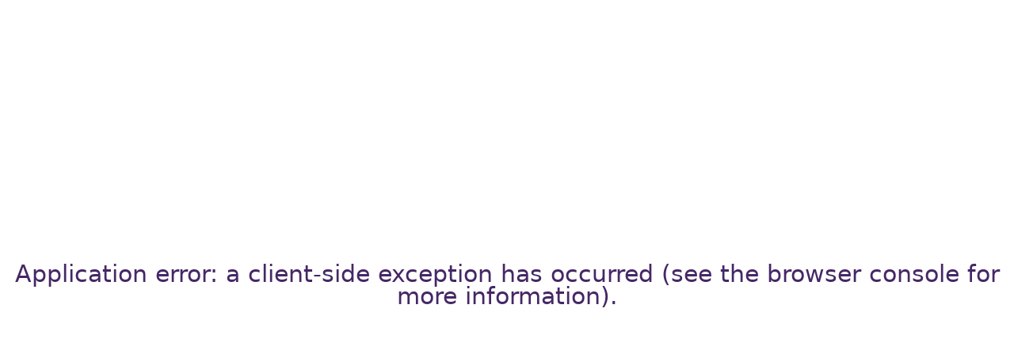

--- FILE ---
content_type: text/html; charset=utf-8
request_url: https://www.reallymoving.com/blog/by-date/november-2023
body_size: 11640
content:
<!DOCTYPE html><html lang="en-gb"><head><meta charSet="utf-8"/><meta name="viewport" content="width=device-width, initial-scale=1"/><link rel="preload" href="/_next/static/media/d8d3fe2650cdc4af-s.p.woff2" as="font" crossorigin="" type="font/woff2"/><link rel="preload" href="/_next/static/media/ea2f2ec14b243789-s.p.woff2" as="font" crossorigin="" type="font/woff2"/><link rel="preload" as="image" href="/images/RM-logo-footer.svg"/><link rel="preload" as="image" href="https://media.umbraco.io/reallymoving2/kdhdw43a/rm_logo.svg"/><link rel="stylesheet" href="/_next/static/css/fb65950696ecd3e5.css" data-precedence="next"/><link rel="stylesheet" href="/_next/static/css/c304ad47eaf07916.css" data-precedence="next"/><link rel="stylesheet" href="/_next/static/css/6366cf213825cff3.css" data-precedence="next"/><link rel="stylesheet" href="/_next/static/css/9951995e225fc71c.css" data-precedence="next"/><link rel="stylesheet" href="/_next/static/css/1ffd0548b939f748.css" data-precedence="next"/><link rel="stylesheet" href="/_next/static/css/aa27f3e652e2d927.css" data-precedence="next"/><link rel="stylesheet" href="/_next/static/css/19a3345448be2f98.css" data-precedence="next"/><link rel="stylesheet" href="/_next/static/css/3dee7ec7bb75527d.css" data-precedence="next"/><link rel="stylesheet" href="/_next/static/css/348a1d0bbcb19b19.css" data-precedence="next"/><link rel="stylesheet" href="/_next/static/css/0f2979269d965302.css" data-precedence="next"/><link rel="stylesheet" href="/_next/static/css/a887ba95ba62abfb.css" data-precedence="next"/><link rel="stylesheet" href="/_next/static/css/5a501b3c81a6242f.css" data-precedence="next"/><link rel="stylesheet" href="/_next/static/css/3b9ba9bdebc14dce.css" data-precedence="next"/><link rel="stylesheet" href="/_next/static/css/7cf3b5c2c5399a6e.css" data-precedence="next"/><link rel="stylesheet" href="/_next/static/css/e50aae19ef14e7a3.css" data-precedence="next"/><link rel="stylesheet" href="/_next/static/css/e316a4143616a299.css" data-precedence="next"/><link rel="preload" as="script" fetchPriority="low" href="/_next/static/chunks/webpack-ee7d313e3486055a.js"/><script src="/_next/static/chunks/fd9d1056-7d36c23230b05ff2.js" async=""></script><script src="/_next/static/chunks/2117-718faa6b856d8420.js" async=""></script><script src="/_next/static/chunks/main-app-be3d940aef6bd3eb.js" async=""></script><script src="/_next/static/chunks/327-682bb6516bc787e1.js" async=""></script><script src="/_next/static/chunks/3869-205b89fe9d17d814.js" async=""></script><script src="/_next/static/chunks/4916-15f8a7bb43b084d4.js" async=""></script><script src="/_next/static/chunks/2111-7433040cebfb06c9.js" async=""></script><script src="/_next/static/chunks/7553-727d5bfca830c129.js" async=""></script><script src="/_next/static/chunks/3135-8819e178e4e9cae0.js" async=""></script><script src="/_next/static/chunks/app/blog/page-8f57ee0b78c24476.js" async=""></script><script src="/_next/static/chunks/1815-11f965058b71c255.js" async=""></script><script src="/_next/static/chunks/app/layout-803b17228c27e41b.js" async=""></script><script src="/_next/static/chunks/app/error-b07444a78c5f3590.js" async=""></script><link rel="preload" href="https://www.googletagmanager.com/gtm.js?id=GTM-M55KP9" as="script"/><link rel="preconnect" href="https://dev.visualwebsiteoptimizer.com"/><title>Compare quotes for moving house | reallymoving</title><meta name="description" content="Compare costs for solicitors, surveyors and removals. Save money on your move."/><link rel="canonical" href="https://www.reallymoving.com/blog/by-date/november-2023"/><meta property="og:title" content="Compare quotes for moving house | reallymoving.com"/><meta property="og:description" content="Compare costs for conveyancing solicitors, chartered surveyors and removal companies. Save money on your move."/><meta property="og:url" content="https://www.reallymoving.com"/><meta property="og:site_name" content="Really Moving"/><meta property="og:locale" content="en_GB"/><meta property="og:image" content="https://www.reallymoving.com/Image-Repository/ogimage"/><meta property="og:image:width" content="883"/><meta property="og:image:height" content="464"/><meta property="og:type" content="website"/><meta name="twitter:card" content="summary_large_image"/><meta name="twitter:title" content="Compare quotes for moving house | reallymoving.com"/><meta name="twitter:description" content="Compare costs for conveyancing solicitors, chartered surveyors and removal companies. Save money on your move."/><meta name="twitter:image" content="https://www.reallymoving.com/Image-Repository/ogimage"/><meta name="twitter:image:width" content="883"/><meta name="twitter:image:height" content="464"/><meta name="next-size-adjust"/><script type="text/javascript" id="vwoCode">window._vwo_code || (function() {
                var account_id=779265,
                version=2.1,
                settings_tolerance=2000,
                hide_element='body',
                hide_element_style = 'opacity:0 !important;filter:alpha(opacity=0) !important;background:none !important;transition:none !important;',
                /* DO NOT EDIT BELOW THIS LINE */
                f=false,w=window,d=document,v=d.querySelector('#vwoCode'),cK='_vwo_'+account_id+'_settings',cc={};try{var c=JSON.parse(localStorage.getItem('_vwo_'+account_id+'_config'));cc=c&&typeof c==='object'?c:{}}catch(e){}var stT=cc.stT==='session'?w.sessionStorage:w.localStorage;code={nonce:v&&v.nonce,use_existing_jquery:function(){return typeof use_existing_jquery!=='undefined'?use_existing_jquery:undefined},library_tolerance:function(){return typeof library_tolerance!=='undefined'?library_tolerance:undefined},settings_tolerance:function(){return cc.sT||settings_tolerance},hide_element_style:function(){return'{'+(cc.hES||hide_element_style)+'}'},hide_element:function(){if(performance.getEntriesByName('first-contentful-paint')[0]){return''}return typeof cc.hE==='string'?cc.hE:hide_element},getVersion:function(){return version},finish:function(e){if(!f){f=true;var t=d.getElementById('_vis_opt_path_hides');if(t)t.parentNode.removeChild(t);if(e)(new Image).src='https://dev.visualwebsiteoptimizer.com/ee.gif?a='+account_id+e}},finished:function(){return f},addScript:function(e){var t=d.createElement('script');t.type='text/javascript';if(e.src){t.src=e.src}else{t.text=e.text}v&&t.setAttribute('nonce',v.nonce);d.getElementsByTagName('head')[0].appendChild(t)},load:function(e,t){var n=this.getSettings(),i=d.createElement('script'),r=this;t=t||{};if(n){i.textContent=n;d.getElementsByTagName('head')[0].appendChild(i);if(!w.VWO||VWO.caE){stT.removeItem(cK);r.load(e)}}else{var o=new XMLHttpRequest;o.open('GET',e,true);o.withCredentials=!t.dSC;o.responseType=t.responseType||'text';o.onload=function(){if(t.onloadCb){return t.onloadCb(o,e)}if(o.status===200||o.status===304){_vwo_code.addScript({text:o.responseText})}else{_vwo_code.finish('&e=loading_failure:'+e)}};o.onerror=function(){if(t.onerrorCb){return t.onerrorCb(e)}_vwo_code.finish('&e=loading_failure:'+e)};o.send()}},getSettings:function(){try{var e=stT.getItem(cK);if(!e){return}e=JSON.parse(e);if(Date.now()>e.e){stT.removeItem(cK);return}return e.s}catch(e){return}},init:function(){if(d.URL.indexOf('__vwo_disable__')>-1)return;var e=this.settings_tolerance();w._vwo_settings_timer=setTimeout(function(){_vwo_code.finish();stT.removeItem(cK)},e);var t;if(this.hide_element()!=='body'){t=d.createElement('style');var n=this.hide_element(),i=n?n+this.hide_element_style():'',r=d.getElementsByTagName('head')[0];t.setAttribute('id','_vis_opt_path_hides');v&&t.setAttribute('nonce',v.nonce);t.setAttribute('type','text/css');if(t.styleSheet)t.styleSheet.cssText=i;else t.appendChild(d.createTextNode(i));r.appendChild(t)}else{t=d.getElementsByTagName('head')[0];var i=d.createElement('div');i.style.cssText='z-index: 2147483647 !important;position: fixed !important;left: 0 !important;top: 0 !important;width: 100% !important;height: 100% !important;background: white !important;';i.setAttribute('id','_vis_opt_path_hides');i.classList.add('_vis_hide_layer');t.parentNode.insertBefore(i,t.nextSibling)}var o=window._vis_opt_url||d.URL,s='https://dev.visualwebsiteoptimizer.com/j.php?a='+account_id+'&u='+encodeURIComponent(o)+'&vn='+version;if(w.location.search.indexOf('_vwo_xhr')!==-1){this.addScript({src:s})}else{this.load(s+'&x=true')}}};w._vwo_code=code;code.init();})();</script><script type="application/ld+json">{"@context":"http://schema.org","@type":"Organization","name":"reallymoving.com","url":"http://www.reallymoving.com","logo":"http://www.reallymoving.com/App_Themes/Reallymoving/img/logo.png","sameAs":["http://www.facebook.com/reallymoving","http://twitter.com/#!/reallymoving","https://plus.google.com/+ReallymovingBrandPage/posts"],"aggregateRating":{"@type":"AggregateRating","ratingValue":"4.5","reviewCount":"13179","worstRating":"1","bestRating":"5"}}</script><script type="application/ld+json">{"@context":"http://schema.org","@type":"WebSite","url":"https://www.reallymoving.com/","potentialAction":{"@type":"SearchAction","target":"https://www.reallymoving.com/search?searchtext={search_term_string}","query-input":"required name=search_term_string"}}</script><script src="/_next/static/chunks/polyfills-42372ed130431b0a.js" noModule=""></script></head><body><div id="mainLayout" class=" MainLayoutWrapper_layout__z9i8r __variable_7f1e6a __variable_6c2223 __variable_791565"><header class="RmHeader_header__SdG2Y"><div style="position:relative" class="mx-0 mx-md-auto container"><div class="align-items-center row"><div class="col-md-4 col-sm-3 col-12"><a href="/"><img height="57px" width="240px" src="https://media.umbraco.io/reallymoving2/kdhdw43a/rm_logo.svg" class="RmHeader_logo__w35hG" alt="reallymoving"/></a></div><div class="col-md-8 col-sm-9 col-12"><div id="navCollapse" class="NavCollapse-module_NavCollapse__FokcA NavCollapse-module_md__kOnaz " style="background:#null"><div class="RmHeader_mobBodyBg__MnwH9 " id="mobBodyBg"></div><ul class="justify-content-end 
            Nav-module_nav__YgNyR"><li class="RmHeader_topNavLink__Jd0aQ NavItem-module_NavItem__xRCFQ"><a href="/about-us">About us</a></li><li class="RmHeader_topNavLink__Jd0aQ NavItem-module_NavItem__xRCFQ"><a href="/contact-us">Contact us</a></li><li class="RmHeader_topNavLink__Jd0aQ NavItem-module_NavItem__xRCFQ"><a href="/become-a-partner">Join us</a></li><li class="RmHeader_topNavLink__Jd0aQ NavItem-module_NavItem__xRCFQ"><a href="https://admin.reallymoving.com/log-in">Partner login</a></li><li class="RmHeader_topBtn__xMSIZ NavItem-module_NavItem__xRCFQ"><a class="ms-5 py-5" href="/retrieve-your-quotes"><button class=" button-module_btn__o4yEv" aria-label="Retrieve quotes"><span class="button-module_trans__5toy6 button-module_sm__rUSdI">Retrieve quotes</span></button></a></li></ul></div></div></div></div><div><nav aria-label="main navigation" class="Navbar-module_purple__9ulUs Navbar-module_navbar__sUnH0"><div class="container"><div id="mainNav" class="NavCollapse-module_NavCollapse__FokcA NavCollapse-module_md__kOnaz right-200 " style="background:#452765"><ul class="RmHeader_mainNav__eeDoD 
            Nav-module_nav__YgNyR"><li class="null NavItem-module_NavItem__xRCFQ"><a href="/">Home</a></li><li class="HeaderDropdown_NavDropdown__hDjNr"><a class="HeaderDropdown_iconDown__vzgGd" aria-haspopup="true" aria-expanded="false" id="dropdownConveyancing" role="button" href="/conveyancing">Conveyancing</a><ul aria-labelledby="dropdownConveyancing" class="HeaderDropdown_dropdown__vLw34"><li class="d-md-none"><a href="/conveyancing">Conveyancing</a></li><li><a href="/quote-forms/conveyancing">Get Conveyancing Quotes</a></li><li><a href="/conveyancing/advice">Conveyancing Advice</a></li><li><a href="/conveyancing/questions-answers">Questions &amp; Answers</a></li><li><a href="/conveyancing/directory">Our Conveyancing Partners</a></li><li><a href="/conveyancing/a-z">Local Conveyancing Companies</a></li></ul></li><li class="HeaderDropdown_NavDropdown__hDjNr"><a class="HeaderDropdown_iconDown__vzgGd" aria-haspopup="true" aria-expanded="false" id="dropdownSurveyors" role="button" href="/surveyors">Surveyors</a><ul aria-labelledby="dropdownSurveyors" class="HeaderDropdown_dropdown__vLw34"><li class="d-md-none"><a href="/surveyors">Surveyors</a></li><li><a href="/quote-forms/surveyors">Get Quotes for Surveyors</a></li><li><a href="/surveyors/advice">Surveying Advice</a></li><li><a href="/surveyors/questions-answers">Questions &amp; Answers</a></li><li><a href="/surveyors/directory">Our Surveying Partners</a></li><li><a href="/surveyors/a-z">Local Building Surveyors</a></li><li class="HeaderDropdown_NavDropdown__hDjNr"><a class="HeaderDropdown_iconRight__JB5x4" aria-haspopup="true" aria-expanded="false" id="dropdownEnergyPerformanceCertificates" role="button" href="/energy-performance-certificates">Energy Performance Certificates</a><ul aria-labelledby="dropdownEnergyPerformanceCertificates" class="HeaderDropdown_dropdown__vLw34"><li class="d-md-none"><a href="/energy-performance-certificates">Energy Performance Certificates</a></li><li><a href="/energy-performance-certificates/get-quotes">Get an EPC Quote</a></li><li><a href="/energy-performance-certificates/advice">EPC Advice</a></li><li><a href="/energy-performance-certificates/directory">Our EPC Partners</a></li></ul></li><li class="HeaderDropdown_NavDropdown__hDjNr"><a class="HeaderDropdown_iconRight__JB5x4" aria-haspopup="true" aria-expanded="false" id="dropdownHomeReports" role="button" href="/home-reports">Home Reports</a><ul aria-labelledby="dropdownHomeReports" class="HeaderDropdown_dropdown__vLw34"><li class="d-md-none"><a href="/home-reports">Home Reports</a></li><li><a href="/home-reports/get-quotes">Get Home Report Quotes</a></li><li><a href="/home-reports/advice">Home Reports Advice</a></li><li><a href="/home-reports/directory">Our Home Reports Partners</a></li><li><a href="/home-reports/a-z">Local Home Report Providers</a></li></ul></li><li class="HeaderDropdown_NavDropdown__hDjNr"><a class="HeaderDropdown_iconRight__JB5x4" aria-haspopup="true" aria-expanded="false" id="dropdownValuations" role="button" href="/surveyors/valuations">Valuations</a><ul aria-labelledby="dropdownValuations" class="HeaderDropdown_dropdown__vLw34"><li class="d-md-none"><a href="/surveyors/valuations">Valuations</a></li><li><a href="/surveyors/valuations/shared-ownership">Shared Ownership Valuations</a></li><li><a href="/surveyors/valuations/help-to-buy">Help To Buy Valuations</a></li></ul></li></ul></li><li class="HeaderDropdown_NavDropdown__hDjNr"><a class="HeaderDropdown_iconDown__vzgGd" aria-haspopup="true" aria-expanded="false" id="dropdownRemovals" role="button" href="/removals">Removals</a><ul aria-labelledby="dropdownRemovals" class="HeaderDropdown_dropdown__vLw34"><li class="d-md-none"><a href="/removals">Removals</a></li><li><a href="/quote-forms/removals">Get Removals Quotes</a></li><li><a href="/removals/advice">Removals Advice</a></li><li><a href="/removals/questions-answers">Questions &amp; Answers</a></li><li><a href="/removals/directory">Our Removals Partners</a></li><li><a href="/removals/a-z">Local Removals Companies</a></li><li class="HeaderDropdown_NavDropdown__hDjNr"><a class="HeaderDropdown_iconRight__JB5x4" aria-haspopup="true" aria-expanded="false" id="dropdownInternationalRemovals" role="button" href="/international-removals">International Removals</a><ul aria-labelledby="dropdownInternationalRemovals" class="HeaderDropdown_dropdown__vLw34"><li class="d-md-none"><a href="/international-removals">International Removals</a></li><li><a href="/international-removals/get-quotes">International Removals Estimates and Quotes</a></li><li><a href="/international-removals/advice">International Removals Advice</a></li><li><a href="/international-removals/directory">Our International Partners</a></li></ul></li></ul></li><li class="HeaderDropdown_NavDropdown__hDjNr"><a class="HeaderDropdown_iconDown__vzgGd" aria-haspopup="true" aria-expanded="false" id="dropdownHelp&amp;Advice" role="button" href="/help-and-advice">Help &amp; Advice</a><ul aria-labelledby="dropdownHelp&amp;Advice" class="HeaderDropdown_dropdown__vLw34"><li class="d-md-none"><a href="/help-and-advice">Help &amp; Advice</a></li><li class="HeaderDropdown_NavDropdown__hDjNr"><a class="HeaderDropdown_iconRight__JB5x4" aria-haspopup="true" aria-expanded="false" id="dropdownFirstTimeBuyers" role="button" href="/first-time-buyers">First Time Buyers</a><ul aria-labelledby="dropdownFirstTimeBuyers" class="HeaderDropdown_dropdown__vLw34"><li class="d-md-none"><a href="/first-time-buyers">First Time Buyers</a></li><li><a href="/first-time-buyers/advice">Advice</a></li></ul></li><li><a href="/help-and-advice/questions-answers">FAQ</a></li><li><a href="/help-and-advice/advice">Moving Advice</a></li><li><a href="/moving-cost-calculator">Moving Cost Calculator</a></li><li><a href="/help-and-advice/moving-home-timeline">Moving Home Timeline</a></li><li><a href="/checklists">Moving Checklists</a></li><li><a href="/extraservice.aspx?refid=netanagent">Compare Estate Agent Fees</a></li><li><a href="/mortgages">Mortgages</a></li><li><a href="/save-money-on-energy-bill">Compare Energy Prices</a></li></ul></li><li class="HeaderDropdown_NavDropdown__hDjNr"><a class="HeaderDropdown_iconDown__vzgGd" aria-haspopup="true" aria-expanded="false" id="dropdownInsights" role="button" href="/property-market-insights">Insights</a><ul aria-labelledby="dropdownInsights" class="HeaderDropdown_dropdown__vLw34"><li class="d-md-none"><a href="/property-market-insights">Insights</a></li><li><a href="/property-market-insights">Property Market Insights</a></li><li><a href="/property-market-insights/home-affordability-map">Home Affordability Map</a></li><li><a href="/house-price-forecast">House Price Forecast</a></li><li class="HeaderDropdown_NavDropdown__hDjNr"><a class="HeaderDropdown_iconRight__JB5x4" aria-haspopup="true" aria-expanded="false" id="dropdownCostofMovingPriceIndices" role="button" href="#">Cost of Moving Price Indices</a><ul aria-labelledby="dropdownCostofMovingPriceIndices" class="HeaderDropdown_dropdown__vLw34"><li class="d-md-none"><a href="#">Cost of Moving Price Indices</a></li><li><a href="/conveyancing-price-index">Conveyancing Index</a></li><li><a href="/surveying-price-index">Surveying Index</a></li><li><a href="/removals-price-index">Removals Index</a></li></ul></li><li class="HeaderDropdown_NavDropdown__hDjNr"><a class="HeaderDropdown_iconRight__JB5x4" aria-haspopup="true" aria-expanded="false" id="dropdownMoverTypes" role="button" href="#">Mover Types</a><ul aria-labelledby="dropdownMoverTypes" class="HeaderDropdown_dropdown__vLw34"><li class="d-md-none"><a href="#">Mover Types</a></li><li><a href="/property-market-insights-trends/first-time-buyers-by-uk-regions">First Time Buyer Insights</a></li><li><a href="/property-market-insights-trends/downsizing-home-moves-by-uk-regions">Downsizer Insights</a></li><li><a href="/property-market-insights-trends/upsizing-home-moves-by-uk-regions">Upsizer Insights</a></li><li><a href="/property-market-insights-trends/buy-to-let-(btl)-homes-purchased-by-uk-regions">Investor Insights</a></li></ul></li><li class="HeaderDropdown_NavDropdown__hDjNr"><a class="HeaderDropdown_iconRight__JB5x4" aria-haspopup="true" aria-expanded="false" id="dropdownFinance" role="button" href="#">Finance</a><ul aria-labelledby="dropdownFinance" class="HeaderDropdown_dropdown__vLw34"><li class="d-md-none"><a href="#">Finance</a></li><li><a href="/property-market-insights-trends/homes-purchased-with-a-mortgage-by-uk-regions">Mortgage Insights</a></li><li><a href="/property-market-insights-trends/homes-purchased-by-cash-buyers-by-uk-regions">Cash Buyer Insights</a></li></ul></li><li class="HeaderDropdown_NavDropdown__hDjNr"><a class="HeaderDropdown_iconRight__JB5x4" aria-haspopup="true" aria-expanded="false" id="dropdownBuilding" role="button" href="#">Building</a><ul aria-labelledby="dropdownBuilding" class="HeaderDropdown_dropdown__vLw34"><li class="d-md-none"><a href="#">Building</a></li><li><a href="/property-market-insights-trends/average-number-of-bedrooms-purchased-by-uk-regions">No. of Bedrooms</a></li></ul></li><li class="HeaderDropdown_NavDropdown__hDjNr"><a class="HeaderDropdown_iconRight__JB5x4" aria-haspopup="true" aria-expanded="false" id="dropdownLocation" role="button" href="#">Location</a><ul aria-labelledby="dropdownLocation" class="HeaderDropdown_dropdown__vLw34"><li class="d-md-none"><a href="#">Location</a></li><li><a href="/property-market-insights-trends/average-moving-distance-by-uk-regions">Distance Moved</a></li></ul></li></ul></li><li class="null NavItem-module_NavItem__xRCFQ"><a href="/blog">Blog</a></li><li class="RmHeader_hideDesktop__C7ZB5 NavItem-module_NavItem__xRCFQ"><a style="text-transform:unset" href="/about-us">About us</a></li><li class="RmHeader_hideDesktop__C7ZB5 NavItem-module_NavItem__xRCFQ"><a style="text-transform:unset" href="/contact-us">Contact us</a></li><li class="RmHeader_hideDesktop__C7ZB5 NavItem-module_NavItem__xRCFQ"><a style="text-transform:unset" href="/become-a-partner">Join us</a></li><li class="RmHeader_hideDesktop__C7ZB5 NavItem-module_NavItem__xRCFQ"><a style="text-transform:unset" href="https://admin.reallymoving.com/log-in">Partner login</a></li><li class="RmHeader_topBtn__xMSIZ RmHeader_hideDesktop__C7ZB5 NavItem-module_NavItem__xRCFQ"><a href="/retrieve-your-quotes"><button class="RmHeader_mobileBtn__NGymj w-100 button-module_btn__o4yEv" aria-label="Retrieve quotes"><span class="button-module_primary__QRLmx button-module_sm__rUSdI">Retrieve quotes</span></button></a></li></ul></div></div></nav></div><div class=" BottomBar_bottomBar__4kZVl"><div class="row"><div class="col-6"><button class="BottomBar_getQuotesBtn__0TgEX  button-module_btn__o4yEv"><span class="button-module_primary__QRLmx button-module_sm__rUSdI"></span></button><span class="BottomBar_text__6jTkb">Get Quotes</span></div><div class="col-6"><button class="mx-auto  NavToggle-module_NavToggle__ogrOU"><div><span class="NavToggle-module_iconBar__xY8zK"></span><span class="NavToggle-module_iconBar__xY8zK"></span><span class="NavToggle-module_iconBar__xY8zK"></span></div></button><span class="BottomBar_text__6jTkb">Menu</span></div></div></div><div id="mobileQuoteNav" class="BottomBar_mobQuoteNav__gNLlK "><ul class="list-module_list__ru8ft null null"><li class="listItem-module_listItem__mgx-l"><div><strong>Get quotes for:</strong></div></li><li class="listItem-module_listItem__mgx-l"><div><a href="/quote-forms/conveyancing">Conveyancing</a></div></li><li class="listItem-module_listItem__mgx-l"><div><a href="/quote-forms/surveyors">Surveyors</a></div></li><li class="listItem-module_listItem__mgx-l"><div><a href="/surveyors/valuations">Valuations</a></div></li><li class="listItem-module_listItem__mgx-l"><div><a href="/quote-forms/removals">House removals</a></div></li><li class="listItem-module_listItem__mgx-l"><div><a href="/international-removals/get-quotes">International removals</a></div></li><li class="listItem-module_listItem__mgx-l"><div><a href="/energy-performance-certificates/get-quotes">EPCs</a></div></li><li class="listItem-module_listItem__mgx-l"><div><a href="/home-reports/get-quotes">Scottish Home Reports</a></div></li></ul></div></header><main><!--$--><!--$?--><template id="B:0"></template><div class="my-5 container"><div class="row"><div class="col-lg-3"><span aria-live="polite" aria-busy="true"><span class="react-loading-skeleton" style="height:600px;--base-color:#d4d4d4">‌</span><br/></span></div><div class="col-lg-6"><span aria-live="polite" aria-busy="true"><span class="react-loading-skeleton" style="height:100px;--base-color:#d4d4d4">‌</span><br/></span><span aria-live="polite" aria-busy="true"><span class="react-loading-skeleton" style="height:500px;--base-color:#d4d4d4">‌</span><br/></span></div><div class="col-lg-3"><span aria-live="polite" aria-busy="true"><span class="react-loading-skeleton" style="height:600px;--base-color:#d4d4d4">‌</span><br/></span></div></div></div><!--/$--><!--/$--></main><div class="TopOfPage_TopOfPage__xUaKG"><span>Top of page</span></div><footer class="RmFooter_footer__ORytH"><div class="container"><div class="row"><div class="ps-5 ps-md-0 col-md-3"><h3>Contact us</h3><ul class="list-module_list__ru8ft null RmFooter_contact__iuzTl"><li class="listItem-module_listItem__mgx-l"><div><p><span style="font-weight:400">Reallymoving.com Ltd</span><br/>Eclipse Court<br/>14B Chequer Street<br/>St Albans<br/>AL1 3YD</p></div></li><li class="listItem-module_listItem__mgx-l"><div>Tel: 01727 238010</div></li><li class="listItem-module_listItem__mgx-l"><div><a href="/cdn-cgi/l/email-protection#bed7d0d8d1feccdbdfd2d2c7d3d1c8d7d0d990ddd1d3"><u>Email: <span class="__cf_email__" data-cfemail="046d6a626b4476616568687d696b726d6a632a676b69">[email&#160;protected]</span></u></a></div></li></ul></div><div class="ps-5 ps-md-0 col-md-3"><h3>Services</h3><ul class="list-module_list__ru8ft list-module_pinkChevron__t4fcE null"><li class="listItem-module_listItem__mgx-l"><div><a href="/conveyancing">Conveyancing</a></div></li><li class="listItem-module_listItem__mgx-l"><div><a href="/surveyors">Surveyors</a></div></li><li class="listItem-module_listItem__mgx-l"><div><a href="/help-and-advice">Help &amp; advice</a></div></li><li class="listItem-module_listItem__mgx-l"><div><a href="/removals">Removals</a></div></li><li class="listItem-module_listItem__mgx-l"><div><a href="/mortgages">Mortgages</a></div></li><li class="listItem-module_listItem__mgx-l"><div><a href="/international-removals">International removals</a></div></li></ul></div><div class="ps-5 ps-md-0 col-md-3"><h3>Useful information</h3><ul class="list-module_list__ru8ft list-module_pinkChevron__t4fcE null"><li class="listItem-module_listItem__mgx-l"><div><a href="/about-us">About us</a></div></li><li class="listItem-module_listItem__mgx-l"><div><a href="/property-market-insights">Media</a></div></li><li class="listItem-module_listItem__mgx-l"><div><a href="/reallymoving-reviews">reallymoving reviews</a></div></li><li class="listItem-module_listItem__mgx-l"><div><a href="/become-a-partner">Join us</a></div></li><li class="listItem-module_listItem__mgx-l"><div><a href="/careers">Careers</a></div></li><li class="listItem-module_listItem__mgx-l"><div><a href="/terms-and-conditions">Terms &amp; conditions</a></div></li><li class="listItem-module_listItem__mgx-l"><div><a href="/site-map">Site map</a></div></li><li class="listItem-module_listItem__mgx-l"><div><a href="/privacy-policy">Privacy policy</a></div></li><li class="listItem-module_listItem__mgx-l"><div><a href="/privacy-policy/cookies">Cookie policy</a></div></li></ul></div><div class="col-md-3"><img width="355" height="114" src="/images/RM-logo-footer.svg" class="RmFooter_logo__p0Rq7" alt="reallymoving"/><div class="justify-content-center row"><div class="text-center mb-3 col-lg-3 col-md-6 col-2"><a href="https://www.facebook.com/reallymoving"><img alt="really moving facebook" loading="lazy" width="45" height="45" decoding="async" data-nimg="1" style="color:transparent" src="/images/facebook.svg"/></a></div><div class="text-center mb-3 col-lg-3 col-md-6 col-2"><a href="https://x.com/search?q=reallymoving"><img alt="really moving twitter" loading="lazy" width="45" height="45" decoding="async" data-nimg="1" style="color:transparent" src="/images/twitter.svg"/></a></div><div class="text-center mb-3 col-lg-3 col-md-6 col-2"><a href="https://www.instagram.com/wearereallymoving/"><img alt="really moving instagram" loading="lazy" width="45" height="45" decoding="async" data-nimg="1" style="color:transparent" src="/images/instagram.svg"/></a></div><div class="text-center mb-3 col-lg-3 col-md-6 col-2"><a href="https://www.linkedin.com/company/reallymoving-com"><img alt="really moving linkedin" loading="lazy" width="45" height="45" decoding="async" data-nimg="1" style="color:transparent" src="/images/linkedin.svg"/></a></div></div></div></div><div class="mt-2 mt-md-5 row"><div class="text-center col-sm-12"><strong>© Reallymoving.com Ltd <!-- -->2025</strong></div></div></div></footer><!--$--><!--/$--></div><script data-cfasync="false" src="/cdn-cgi/scripts/5c5dd728/cloudflare-static/email-decode.min.js"></script><script src="/_next/static/chunks/webpack-ee7d313e3486055a.js" async=""></script><div hidden id="S:0"><template id="P:1"></template></div><script>(self.__next_f=self.__next_f||[]).push([0]);self.__next_f.push([2,null])</script><script>self.__next_f.push([1,"1:HL[\"/_next/static/media/33144fafdbc44ef2-s.p.woff2\",\"font\",{\"crossOrigin\":\"\",\"type\":\"font/woff2\"}]\n2:HL[\"/_next/static/media/39ac60ab55b0e37a-s.p.woff2\",\"font\",{\"crossOrigin\":\"\",\"type\":\"font/woff2\"}]\n3:HL[\"/_next/static/media/3c448581e1b618b3-s.p.woff2\",\"font\",{\"crossOrigin\":\"\",\"type\":\"font/woff2\"}]\n4:HL[\"/_next/static/media/3e864ec228044f4b-s.p.woff2\",\"font\",{\"crossOrigin\":\"\",\"type\":\"font/woff2\"}]\n5:HL[\"/_next/static/media/870b200e7dc5dd9d-s.p.woff2\",\"font\",{\"crossOrigin\":\"\",\"type\":\"font/woff2\"}]\n6:HL[\"/_next/static/media/d8d3fe2650cdc4af-s.p.woff2\",\"font\",{\"crossOrigin\":\"\",\"type\":\"font/woff2\"}]\n7:HL[\"/_next/static/media/ea2f2ec14b243789-s.p.woff2\",\"font\",{\"crossOrigin\":\"\",\"type\":\"font/woff2\"}]\n8:HL[\"/_next/static/css/fb65950696ecd3e5.css\",\"style\"]\n9:HL[\"/_next/static/css/c304ad47eaf07916.css\",\"style\"]\na:HL[\"/_next/static/css/6366cf213825cff3.css\",\"style\"]\nb:HL[\"/_next/static/css/9951995e225fc71c.css\",\"style\"]\nc:HL[\"/_next/static/css/1ffd0548b939f748.css\",\"style\"]\nd:HL[\"/_next/static/css/aa27f3e652e2d927.css\",\"style\"]\ne:HL[\"/_next/static/css/19a3345448be2f98.css\",\"style\"]\nf:HL[\"/_next/static/css/3dee7ec7bb75527d.css\",\"style\"]\n10:HL[\"/_next/static/css/348a1d0bbcb19b19.css\",\"style\"]\n11:HL[\"/_next/static/css/0f2979269d965302.css\",\"style\"]\n12:HL[\"/_next/static/css/a887ba95ba62abfb.css\",\"style\"]\n13:HL[\"/_next/static/css/5a501b3c81a6242f.css\",\"style\"]\n14:HL[\"/_next/static/css/3b9ba9bdebc14dce.css\",\"style\"]\n15:HL[\"/_next/static/css/7cf3b5c2c5399a6e.css\",\"style\"]\n16:HL[\"/_next/static/css/e50aae19ef14e7a3.css\",\"style\"]\n17:HL[\"/_next/static/css/e316a4143616a299.css\",\"style\"]\n"])</script><script>self.__next_f.push([1,"18:I[12846,[],\"\"]\n1b:I[4707,[],\"\"]\n1d:I[36423,[],\"\"]\n1e:I[83784,[\"327\",\"static/chunks/327-682bb6516bc787e1.js\",\"3869\",\"static/chunks/3869-205b89fe9d17d814.js\",\"4916\",\"static/chunks/4916-15f8a7bb43b084d4.js\",\"2111\",\"static/chunks/2111-7433040cebfb06c9.js\",\"7553\",\"static/chunks/7553-727d5bfca830c129.js\",\"3135\",\"static/chunks/3135-8819e178e4e9cae0.js\",\"9404\",\"static/chunks/app/blog/page-8f57ee0b78c24476.js\"],\"Container\"]\n1f:I[41208,[\"327\",\"static/chunks/327-682bb6516bc787e1.js\",\"3869\",\"static/chunks/3869-205b89fe9d17d814.js\",\"4916\",\"static/chunks/4916-15f8a7bb43b084d4.js\",\"2111\",\"static/chunks/2111-7433040cebfb06c9.js\",\"7553\",\"static/chunks/7553-727d5bfca830c129.js\",\"3135\",\"static/chunks/3135-8819e178e4e9cae0.js\",\"9404\",\"static/chunks/app/blog/page-8f57ee0b78c24476.js\"],\"SkeletonTheme\"]\n20:I[83784,[\"327\",\"static/chunks/327-682bb6516bc787e1.js\",\"3869\",\"static/chunks/3869-205b89fe9d17d814.js\",\"4916\",\"static/chunks/4916-15f8a7bb43b084d4.js\",\"2111\",\"static/chunks/2111-7433040cebfb06c9.js\",\"7553\",\"static/chunks/7553-727d5bfca830c129.js\",\"3135\",\"static/chunks/3135-8819e178e4e9cae0.js\",\"9404\",\"static/chunks/app/blog/page-8f57ee0b78c24476.js\"],\"Row\"]\n21:I[83784,[\"327\",\"static/chunks/327-682bb6516bc787e1.js\",\"3869\",\"static/chunks/3869-205b89fe9d17d814.js\",\"4916\",\"static/chunks/4916-15f8a7bb43b084d4.js\",\"2111\",\"static/chunks/2111-7433040cebfb06c9.js\",\"7553\",\"static/chunks/7553-727d5bfca830c129.js\",\"3135\",\"static/chunks/3135-8819e178e4e9cae0.js\",\"9404\",\"static/chunks/app/blog/page-8f57ee0b78c24476.js\"],\"Col\"]\n22:I[41208,[\"327\",\"static/chunks/327-682bb6516bc787e1.js\",\"3869\",\"static/chunks/3869-205b89fe9d17d814.js\",\"4916\",\"static/chunks/4916-15f8a7bb43b084d4.js\",\"2111\",\"static/chunks/2111-7433040cebfb06c9.js\",\"7553\",\"static/chunks/7553-727d5bfca830c129.js\",\"3135\",\"static/chunks/3135-8819e178e4e9cae0.js\",\"9404\",\"static/chunks/app/blog/page-8f57ee0b78c24476.js\"],\"default\"]\n23:I[98087,[\"327\",\"static/chunks/327-682bb6516bc787e1.js\",\"3869\",\"static/chunks/3869-205b89fe9d17d814.js\",\"4916\",\"static/chunks/4916-15f8a7bb43b084d4.js\",\"2111\""])</script><script>self.__next_f.push([1,",\"static/chunks/2111-7433040cebfb06c9.js\",\"1815\",\"static/chunks/1815-11f965058b71c255.js\",\"7553\",\"static/chunks/7553-727d5bfca830c129.js\",\"3185\",\"static/chunks/app/layout-803b17228c27e41b.js\"],\"GoogleTagManager\"]\n26:I[97986,[\"327\",\"static/chunks/327-682bb6516bc787e1.js\",\"3869\",\"static/chunks/3869-205b89fe9d17d814.js\",\"4916\",\"static/chunks/4916-15f8a7bb43b084d4.js\",\"2111\",\"static/chunks/2111-7433040cebfb06c9.js\",\"1815\",\"static/chunks/1815-11f965058b71c255.js\",\"7553\",\"static/chunks/7553-727d5bfca830c129.js\",\"3185\",\"static/chunks/app/layout-803b17228c27e41b.js\"],\"default\"]\n27:I[66195,[\"327\",\"static/chunks/327-682bb6516bc787e1.js\",\"3869\",\"static/chunks/3869-205b89fe9d17d814.js\",\"4916\",\"static/chunks/4916-15f8a7bb43b084d4.js\",\"2111\",\"static/chunks/2111-7433040cebfb06c9.js\",\"7553\",\"static/chunks/7553-727d5bfca830c129.js\",\"3135\",\"static/chunks/3135-8819e178e4e9cae0.js\",\"9404\",\"static/chunks/app/blog/page-8f57ee0b78c24476.js\"],\"default\"]\n29:I[13490,[\"3869\",\"static/chunks/3869-205b89fe9d17d814.js\",\"7601\",\"static/chunks/app/error-b07444a78c5f3590.js\"],\"default\"]\n2a:I[43650,[\"327\",\"static/chunks/327-682bb6516bc787e1.js\",\"3869\",\"static/chunks/3869-205b89fe9d17d814.js\",\"4916\",\"static/chunks/4916-15f8a7bb43b084d4.js\",\"2111\",\"static/chunks/2111-7433040cebfb06c9.js\",\"7553\",\"static/chunks/7553-727d5bfca830c129.js\",\"3135\",\"static/chunks/3135-8819e178e4e9cae0.js\",\"9404\",\"static/chunks/app/blog/page-8f57ee0b78c24476.js\"],\"default\"]\n2b:I[90099,[\"327\",\"static/chunks/327-682bb6516bc787e1.js\",\"3869\",\"static/chunks/3869-205b89fe9d17d814.js\",\"4916\",\"static/chunks/4916-15f8a7bb43b084d4.js\",\"2111\",\"static/chunks/2111-7433040cebfb06c9.js\",\"7553\",\"static/chunks/7553-727d5bfca830c129.js\",\"3135\",\"static/chunks/3135-8819e178e4e9cae0.js\",\"9404\",\"static/chunks/app/blog/page-8f57ee0b78c24476.js\"],\"default\"]\n2c:I[24402,[\"327\",\"static/chunks/327-682bb6516bc787e1.js\",\"3869\",\"static/chunks/3869-205b89fe9d17d814.js\",\"4916\",\"static/chunks/4916-15f8a7bb43b084d4.js\",\"2111\",\"static/chunks/2111-7433040cebfb06c9.js\",\"7553\",\"static/chunks/7553-727d5bfca830c129"])</script><script>self.__next_f.push([1,".js\",\"3135\",\"static/chunks/3135-8819e178e4e9cae0.js\",\"9404\",\"static/chunks/app/blog/page-8f57ee0b78c24476.js\"],\"default\"]\n2d:I[4670,[\"327\",\"static/chunks/327-682bb6516bc787e1.js\",\"3869\",\"static/chunks/3869-205b89fe9d17d814.js\",\"4916\",\"static/chunks/4916-15f8a7bb43b084d4.js\",\"2111\",\"static/chunks/2111-7433040cebfb06c9.js\",\"7553\",\"static/chunks/7553-727d5bfca830c129.js\",\"3135\",\"static/chunks/3135-8819e178e4e9cae0.js\",\"9404\",\"static/chunks/app/blog/page-8f57ee0b78c24476.js\"],\"default\"]\n2e:I[72972,[\"327\",\"static/chunks/327-682bb6516bc787e1.js\",\"3869\",\"static/chunks/3869-205b89fe9d17d814.js\",\"4916\",\"static/chunks/4916-15f8a7bb43b084d4.js\",\"2111\",\"static/chunks/2111-7433040cebfb06c9.js\",\"7553\",\"static/chunks/7553-727d5bfca830c129.js\",\"3135\",\"static/chunks/3135-8819e178e4e9cae0.js\",\"9404\",\"static/chunks/app/blog/page-8f57ee0b78c24476.js\"],\"\"]\n2f:I[20415,[\"327\",\"static/chunks/327-682bb6516bc787e1.js\",\"3869\",\"static/chunks/3869-205b89fe9d17d814.js\",\"4916\",\"static/chunks/4916-15f8a7bb43b084d4.js\",\"2111\",\"static/chunks/2111-7433040cebfb06c9.js\",\"7553\",\"static/chunks/7553-727d5bfca830c129.js\",\"3135\",\"static/chunks/3135-8819e178e4e9cae0.js\",\"9404\",\"static/chunks/app/blog/page-8f57ee0b78c24476.js\"],\"default\"]\n30:I[65878,[\"327\",\"static/chunks/327-682bb6516bc787e1.js\",\"3869\",\"static/chunks/3869-205b89fe9d17d814.js\",\"4916\",\"static/chunks/4916-15f8a7bb43b084d4.js\",\"2111\",\"static/chunks/2111-7433040cebfb06c9.js\",\"7553\",\"static/chunks/7553-727d5bfca830c129.js\",\"3135\",\"static/chunks/3135-8819e178e4e9cae0.js\",\"9404\",\"static/chunks/app/blog/page-8f57ee0b78c24476.js\"],\"Image\"]\n31:I[42547,[\"327\",\"static/chunks/327-682bb6516bc787e1.js\",\"3869\",\"static/chunks/3869-205b89fe9d17d814.js\",\"4916\",\"static/chunks/4916-15f8a7bb43b084d4.js\",\"2111\",\"static/chunks/2111-7433040cebfb06c9.js\",\"7553\",\"static/chunks/7553-727d5bfca830c129.js\",\"3135\",\"static/chunks/3135-8819e178e4e9cae0.js\",\"9404\",\"static/chunks/app/blog/page-8f57ee0b78c24476.js\"],\"default\"]\n32:\"$Sreact.suspense\"\n33:I[94765,[\"327\",\"static/chunks/327-682bb6516bc787e1.js\",\"3869\",\"static/chunks"])</script><script>self.__next_f.push([1,"/3869-205b89fe9d17d814.js\",\"4916\",\"static/chunks/4916-15f8a7bb43b084d4.js\",\"2111\",\"static/chunks/2111-7433040cebfb06c9.js\",\"1815\",\"static/chunks/1815-11f965058b71c255.js\",\"7553\",\"static/chunks/7553-727d5bfca830c129.js\",\"3185\",\"static/chunks/app/layout-803b17228c27e41b.js\"],\"default\"]\n35:I[61060,[],\"\"]\n1c:[\"slug\",\"by-date/november-2023\",\"c\"]\n24:Te39,"])</script><script>self.__next_f.push([1,"window._vwo_code || (function() {\n                var account_id=779265,\n                version=2.1,\n                settings_tolerance=2000,\n                hide_element='body',\n                hide_element_style = 'opacity:0 !important;filter:alpha(opacity=0) !important;background:none !important;transition:none !important;',\n                /* DO NOT EDIT BELOW THIS LINE */\n                f=false,w=window,d=document,v=d.querySelector('#vwoCode'),cK='_vwo_'+account_id+'_settings',cc={};try{var c=JSON.parse(localStorage.getItem('_vwo_'+account_id+'_config'));cc=c\u0026\u0026typeof c==='object'?c:{}}catch(e){}var stT=cc.stT==='session'?w.sessionStorage:w.localStorage;code={nonce:v\u0026\u0026v.nonce,use_existing_jquery:function(){return typeof use_existing_jquery!=='undefined'?use_existing_jquery:undefined},library_tolerance:function(){return typeof library_tolerance!=='undefined'?library_tolerance:undefined},settings_tolerance:function(){return cc.sT||settings_tolerance},hide_element_style:function(){return'{'+(cc.hES||hide_element_style)+'}'},hide_element:function(){if(performance.getEntriesByName('first-contentful-paint')[0]){return''}return typeof cc.hE==='string'?cc.hE:hide_element},getVersion:function(){return version},finish:function(e){if(!f){f=true;var t=d.getElementById('_vis_opt_path_hides');if(t)t.parentNode.removeChild(t);if(e)(new Image).src='https://dev.visualwebsiteoptimizer.com/ee.gif?a='+account_id+e}},finished:function(){return f},addScript:function(e){var t=d.createElement('script');t.type='text/javascript';if(e.src){t.src=e.src}else{t.text=e.text}v\u0026\u0026t.setAttribute('nonce',v.nonce);d.getElementsByTagName('head')[0].appendChild(t)},load:function(e,t){var n=this.getSettings(),i=d.createElement('script'),r=this;t=t||{};if(n){i.textContent=n;d.getElementsByTagName('head')[0].appendChild(i);if(!w.VWO||VWO.caE){stT.removeItem(cK);r.load(e)}}else{var o=new XMLHttpRequest;o.open('GET',e,true);o.withCredentials=!t.dSC;o.responseType=t.responseType||'text';o.onload=function(){if(t.onloadCb){return t.onloadCb(o,e)}if(o.status===200||o.status===304){_vwo_code.addScript({text:o.responseText})}else{_vwo_code.finish('\u0026e=loading_failure:'+e)}};o.onerror=function(){if(t.onerrorCb){return t.onerrorCb(e)}_vwo_code.finish('\u0026e=loading_failure:'+e)};o.send()}},getSettings:function(){try{var e=stT.getItem(cK);if(!e){return}e=JSON.parse(e);if(Date.now()\u003ee.e){stT.removeItem(cK);return}return e.s}catch(e){return}},init:function(){if(d.URL.indexOf('__vwo_disable__')\u003e-1)return;var e=this.settings_tolerance();w._vwo_settings_timer=setTimeout(function(){_vwo_code.finish();stT.removeItem(cK)},e);var t;if(this.hide_element()!=='body'){t=d.createElement('style');var n=this.hide_element(),i=n?n+this.hide_element_style():'',r=d.getElementsByTagName('head')[0];t.setAttribute('id','_vis_opt_path_hides');v\u0026\u0026t.setAttribute('nonce',v.nonce);t.setAttribute('type','text/css');if(t.styleSheet)t.styleSheet.cssText=i;else t.appendChild(d.createTextNode(i));r.appendChild(t)}else{t=d.getElementsByTagName('head')[0];var i=d.createElement('div');i.style.cssText='z-index: 2147483647 !important;position: fixed !important;left: 0 !important;top: 0 !important;width: 100% !important;height: 100% !important;background: white !important;';i.setAttribute('id','_vis_opt_path_hides');i.classList.add('_vis_hide_layer');t.parentNode.insertBefore(i,t.nextSibling)}var o=window._vis_opt_url||d.URL,s='https://dev.visualwebsiteoptimizer.com/j.php?a='+account_id+'\u0026u='+encodeURIComponent(o)+'\u0026vn='+version;if(w.location.search.indexOf('_vwo_xhr')!==-1){this.addScript({src:s})}else{this.load(s+'\u0026x=true')}}};w._vwo_code=code;code.init();})();"])</script><script>self.__next_f.push([1,"36:[]\n"])</script><script>self.__next_f.push([1,"0:[\"$\",\"$L18\",null,{\"buildId\":\"cGIDQAbZSedScgCejDijX\",\"assetPrefix\":\"\",\"urlParts\":[\"\",\"blog\",\"by-date\",\"november-2023\"],\"initialTree\":[\"\",{\"children\":[\"blog\",{\"children\":[[\"slug\",\"by-date/november-2023\",\"c\"],{\"children\":[\"__PAGE__\",{}]}]}]},\"$undefined\",\"$undefined\",true],\"initialSeedData\":[\"\",{\"children\":[\"blog\",{\"children\":[[\"slug\",\"by-date/november-2023\",\"c\"],{\"children\":[\"__PAGE__\",{},[[\"$L19\",\"$L1a\",[[\"$\",\"link\",\"0\",{\"rel\":\"stylesheet\",\"href\":\"/_next/static/css/e316a4143616a299.css\",\"precedence\":\"next\",\"crossOrigin\":\"$undefined\"}]]],null],null]},[null,[\"$\",\"$L1b\",null,{\"parallelRouterKey\":\"children\",\"segmentPath\":[\"children\",\"blog\",\"children\",\"$1c\",\"children\"],\"error\":\"$undefined\",\"errorStyles\":\"$undefined\",\"errorScripts\":\"$undefined\",\"template\":[\"$\",\"$L1d\",null,{}],\"templateStyles\":\"$undefined\",\"templateScripts\":\"$undefined\",\"notFound\":\"$undefined\",\"notFoundStyles\":\"$undefined\"}]],[[\"$\",\"$L1e\",null,{\"className\":\"my-5\",\"children\":[\"$\",\"$L1f\",null,{\"baseColor\":\"#d4d4d4\",\"children\":[\"$\",\"$L20\",null,{\"children\":[[\"$\",\"$L21\",null,{\"lg\":3,\"children\":[\"$\",\"$L22\",null,{\"height\":600}]}],[\"$\",\"$L21\",null,{\"lg\":6,\"children\":[[\"$\",\"$L22\",null,{\"height\":100}],[\"$\",\"$L22\",null,{\"height\":500}]]}],[\"$\",\"$L21\",null,{\"lg\":3,\"children\":[\"$\",\"$L22\",null,{\"height\":600}]}]]}]}]}],[],[]]]},[null,[\"$\",\"$L1b\",null,{\"parallelRouterKey\":\"children\",\"segmentPath\":[\"children\",\"blog\",\"children\"],\"error\":\"$undefined\",\"errorStyles\":\"$undefined\",\"errorScripts\":\"$undefined\",\"template\":[\"$\",\"$L1d\",null,{}],\"templateStyles\":\"$undefined\",\"templateScripts\":\"$undefined\",\"notFound\":\"$undefined\",\"notFoundStyles\":\"$undefined\"}]],null]},[[[[\"$\",\"link\",\"0\",{\"rel\":\"stylesheet\",\"href\":\"/_next/static/css/fb65950696ecd3e5.css\",\"precedence\":\"next\",\"crossOrigin\":\"$undefined\"}],[\"$\",\"link\",\"1\",{\"rel\":\"stylesheet\",\"href\":\"/_next/static/css/c304ad47eaf07916.css\",\"precedence\":\"next\",\"crossOrigin\":\"$undefined\"}],[\"$\",\"link\",\"2\",{\"rel\":\"stylesheet\",\"href\":\"/_next/static/css/6366cf213825cff3.css\",\"precedence\":\"next\",\"crossOrigin\":\"$undefined\"}],[\"$\",\"link\",\"3\",{\"rel\":\"stylesheet\",\"href\":\"/_next/static/css/9951995e225fc71c.css\",\"precedence\":\"next\",\"crossOrigin\":\"$undefined\"}],[\"$\",\"link\",\"4\",{\"rel\":\"stylesheet\",\"href\":\"/_next/static/css/1ffd0548b939f748.css\",\"precedence\":\"next\",\"crossOrigin\":\"$undefined\"}],[\"$\",\"link\",\"5\",{\"rel\":\"stylesheet\",\"href\":\"/_next/static/css/aa27f3e652e2d927.css\",\"precedence\":\"next\",\"crossOrigin\":\"$undefined\"}],[\"$\",\"link\",\"6\",{\"rel\":\"stylesheet\",\"href\":\"/_next/static/css/19a3345448be2f98.css\",\"precedence\":\"next\",\"crossOrigin\":\"$undefined\"}],[\"$\",\"link\",\"7\",{\"rel\":\"stylesheet\",\"href\":\"/_next/static/css/3dee7ec7bb75527d.css\",\"precedence\":\"next\",\"crossOrigin\":\"$undefined\"}],[\"$\",\"link\",\"8\",{\"rel\":\"stylesheet\",\"href\":\"/_next/static/css/348a1d0bbcb19b19.css\",\"precedence\":\"next\",\"crossOrigin\":\"$undefined\"}],[\"$\",\"link\",\"9\",{\"rel\":\"stylesheet\",\"href\":\"/_next/static/css/0f2979269d965302.css\",\"precedence\":\"next\",\"crossOrigin\":\"$undefined\"}],[\"$\",\"link\",\"10\",{\"rel\":\"stylesheet\",\"href\":\"/_next/static/css/a887ba95ba62abfb.css\",\"precedence\":\"next\",\"crossOrigin\":\"$undefined\"}],[\"$\",\"link\",\"11\",{\"rel\":\"stylesheet\",\"href\":\"/_next/static/css/5a501b3c81a6242f.css\",\"precedence\":\"next\",\"crossOrigin\":\"$undefined\"}],[\"$\",\"link\",\"12\",{\"rel\":\"stylesheet\",\"href\":\"/_next/static/css/3b9ba9bdebc14dce.css\",\"precedence\":\"next\",\"crossOrigin\":\"$undefined\"}],[\"$\",\"link\",\"13\",{\"rel\":\"stylesheet\",\"href\":\"/_next/static/css/7cf3b5c2c5399a6e.css\",\"precedence\":\"next\",\"crossOrigin\":\"$undefined\"}],[\"$\",\"link\",\"14\",{\"rel\":\"stylesheet\",\"href\":\"/_next/static/css/e50aae19ef14e7a3.css\",\"precedence\":\"next\",\"crossOrigin\":\"$undefined\"}]],[\"$\",\"html\",null,{\"lang\":\"en-gb\",\"children\":[[\"$\",\"head\",null,{\"children\":[[\"$\",\"$L23\",null,{\"gtmId\":\"GTM-M55KP9\"}],[\"$\",\"link\",null,{\"rel\":\"preconnect\",\"href\":\"https://dev.visualwebsiteoptimizer.com\"}],[\"$\",\"script\",null,{\"type\":\"text/javascript\",\"id\":\"vwoCode\",\"dangerouslySetInnerHTML\":{\"__html\":\"$24\"}}],\"$L25\"]}],[\"$\",\"body\",null,{\"children\":[\"$\",\"$L26\",null,{\"children\":[\"$\",\"$L27\",null,{\"children\":[\"$L28\",[\"$\",\"main\",null,{\"children\":[\"$\",\"$L1b\",null,{\"parallelRouterKey\":\"children\",\"segmentPath\":[\"children\"],\"error\":\"$29\",\"errorStyles\":[],\"errorScripts\":[],\"template\":[\"$\",\"$L1d\",null,{}],\"templateStyles\":\"$undefined\",\"templateScripts\":\"$undefined\",\"notFound\":[[\"$\",\"$L2a\",null,{}],[\"$\",\"$L2b\",null,{\"children\":[[\"$\",\"h1\",null,{\"className\":\"mb-5\",\"children\":\"Sorry, the page you requested could not be found. Please use one of the links below.\"}],[\"$\",\"$L2c\",null,{\"className\":\"mb-5\",\"children\":[[\"$\",\"$L2d\",null,{\"className\":\"d-grid align-content-start mb-3\",\"sm\":12,\"md\":3,\"children\":[[\"$\",\"strong\",null,{\"className\":\"fw-bold\",\"children\":\"Quotes for:\"}],[\"$\",\"$L2e\",null,{\"href\":\"/quote-forms/conveyancing\",\"children\":\"Conveyancing\"}],[\"$\",\"$L2e\",null,{\"href\":\"/quote-forms/removals\",\"children\":\"Home Removals\"}],[\"$\",\"$L2e\",null,{\"href\":\"/quote-forms/surveyors.aspx\",\"children\":\"Surveys\"}],[\"$\",\"$L2e\",null,{\"href\":\"/quote-forms/scottish-home-reports\",\"children\":\"Scottish Home Reports\"}],[\"$\",\"$L2e\",null,{\"href\":\"/quote-forms/international-removals\",\"children\":\"International Removals\"}],[\"$\",\"$L2e\",null,{\"href\":\"/quote-forms/home-insurance\",\"children\":\"Home Insurance\"}],[\"$\",\"$L2e\",null,{\"href\":\"/quote-forms/energy-performance-certificates\",\"children\":\"EPC\"}],[\"$\",\"$L2e\",null,{\"href\":\"/extraservice.aspx?refID=LCMortages\",\"children\":\"Mortgages\"}]]}],[\"$\",\"$L2d\",null,{\"className\":\"d-grid align-content-start mb-3\",\"sm\":12,\"md\":3,\"children\":[[\"$\",\"strong\",null,{\"className\":\"fw-bold\",\"children\":\"Service directory:\"}],[\"$\",\"$L2e\",null,{\"href\":\"/conveyancing/directory\",\"children\":\"Conveyancing Solicitors\"}],[\"$\",\"$L2e\",null,{\"href\":\"/removals/directory\",\"children\":\"Removal companies\"}],[\"$\",\"$L2e\",null,{\"href\":\"/surveyors/directory\",\"children\":\"Chartered Surveyors\"}],[\"$\",\"$L2e\",null,{\"href\":\"/home-reports/directory\",\"children\":\"Home Report companies\"}],[\"$\",\"$L2e\",null,{\"href\":\"/international-removals/directory\",\"children\":\"International removal specialists\"}]]}],[\"$\",\"$L2d\",null,{\"className\":\"d-grid align-content-start mb-3\",\"sm\":12,\"md\":3,\"children\":[[\"$\",\"strong\",null,{\"className\":\"fw-bold\",\"children\":\"reallymoving:\"}],[\"$\",\"$L2e\",null,{\"href\":\"/About-Us\",\"children\":\"About us\"}],[\"$\",\"$L2e\",null,{\"href\":\"/contact-us\",\"children\":\"Contact us\"}],[\"$\",\"$L2e\",null,{\"href\":\"/blog\",\"children\":\"Blog\"}],[\"$\",\"$L2e\",null,{\"href\":\"/become-a-partner\",\"children\":\"Become a partner\"}],[\"$\",\"$L2e\",null,{\"href\":\"/moving-cost-calculator\",\"children\":\"Moving costs calculator\"}]]}],[\"$\",\"$L2d\",null,{\"className\":\"d-grid align-content-start mb-3\",\"sm\":12,\"md\":3,\"children\":[[\"$\",\"strong\",null,{\"className\":\"fw-bold\",\"children\":\"Guides and Advice:\"}],[\"$\",\"$L2e\",null,{\"href\":\"/conveyancing/advice\",\"children\":\"Conveyancing guides\"}],[\"$\",\"$L2e\",null,{\"href\":\"/removals/advice\",\"children\":\"Removal guides\"}],[\"$\",\"$L2e\",null,{\"href\":\"/surveyors/advice\",\"children\":\"Survey guides\"}],[\"$\",\"$L2e\",null,{\"href\":\"/home-reports/advice\",\"children\":\"Home Report Guides\"}],[\"$\",\"$L2e\",null,{\"href\":\"/international-removals/advice\",\"children\":\"International Guides\"}],[\"$\",\"$L2e\",null,{\"href\":\"/help-and-advice/advice\",\"children\":\"Help and Advice\"}],[\"$\",\"$L2e\",null,{\"href\":\"/energy-performance-certificates/advice\",\"children\":\"EPC guides\"}],[\"$\",\"$L2e\",null,{\"href\":\"/help-and-advice/questions-answers\",\"children\":\"Q\u0026As\"}]]}]]}]]}]],\"notFoundStyles\":[]}]}],[\"$\",\"$L2f\",null,{}],[\"$\",\"footer\",null,{\"className\":\"RmFooter_footer__ORytH\",\"children\":[\"$\",\"$L1e\",null,{\"children\":[[\"$\",\"$L20\",null,{\"children\":[[\"$\",\"$L21\",null,{\"className\":\"ps-5 ps-md-0\",\"md\":3,\"children\":[[\"$\",\"h3\",null,{\"children\":\"Contact us\"}],[\"$\",\"ul\",null,{\"className\":\"list-module_list__ru8ft null RmFooter_contact__iuzTl\",\"id\":null,\"aria-describedby\":null,\"aria-label\":null,\"children\":[[\"$\",\"li\",null,{\"className\":\"listItem-module_listItem__mgx-l\",\"children\":[\"$\",\"div\",null,{\"children\":[\"$\",\"p\",null,{\"children\":[[\"$\",\"span\",null,{\"style\":{\"fontWeight\":\"400\"},\"children\":\"Reallymoving.com Ltd\"}],[\"$\",\"br\",null,{}],\"Eclipse Court\",[\"$\",\"br\",null,{}],\"14B Chequer Street\",[\"$\",\"br\",null,{}],\"St Albans\",[\"$\",\"br\",null,{}],\"AL1 3YD\"]}]}]}],[\"$\",\"li\",null,{\"className\":\"listItem-module_listItem__mgx-l\",\"children\":[\"$\",\"div\",null,{\"children\":\"Tel: 01727 238010\"}]}],[\"$\",\"li\",null,{\"className\":\"listItem-module_listItem__mgx-l\",\"children\":[\"$\",\"div\",null,{\"children\":[\"$\",\"$L2e\",null,{\"prefetch\":false,\"href\":\"mailto:info@reallymoving.com\",\"children\":[\"$\",\"u\",null,{\"children\":\"Email: info@reallymoving.com\"}]}]}]}]]}]]}],[\"$\",\"$L21\",null,{\"className\":\"ps-5 ps-md-0\",\"md\":3,\"children\":[[\"$\",\"h3\",null,{\"children\":\"Services\"}],[\"$\",\"ul\",null,{\"className\":\"list-module_list__ru8ft list-module_pinkChevron__t4fcE null\",\"id\":null,\"aria-describedby\":null,\"aria-label\":null,\"children\":[[\"$\",\"li\",null,{\"className\":\"listItem-module_listItem__mgx-l\",\"children\":[\"$\",\"div\",null,{\"children\":[\"$\",\"$L2e\",null,{\"prefetch\":false,\"href\":\"/conveyancing\",\"children\":\"Conveyancing\"}]}]}],[\"$\",\"li\",null,{\"className\":\"listItem-module_listItem__mgx-l\",\"children\":[\"$\",\"div\",null,{\"children\":[\"$\",\"$L2e\",null,{\"prefetch\":false,\"href\":\"/surveyors\",\"children\":\"Surveyors\"}]}]}],[\"$\",\"li\",null,{\"className\":\"listItem-module_listItem__mgx-l\",\"children\":[\"$\",\"div\",null,{\"children\":[\"$\",\"$L2e\",null,{\"prefetch\":false,\"href\":\"/help-and-advice\",\"children\":\"Help \u0026 advice\"}]}]}],[\"$\",\"li\",null,{\"className\":\"listItem-module_listItem__mgx-l\",\"children\":[\"$\",\"div\",null,{\"children\":[\"$\",\"$L2e\",null,{\"prefetch\":false,\"href\":\"/removals\",\"children\":\"Removals\"}]}]}],[\"$\",\"li\",null,{\"className\":\"listItem-module_listItem__mgx-l\",\"children\":[\"$\",\"div\",null,{\"children\":[\"$\",\"$L2e\",null,{\"prefetch\":false,\"href\":\"/mortgages\",\"children\":\"Mortgages\"}]}]}],[\"$\",\"li\",null,{\"className\":\"listItem-module_listItem__mgx-l\",\"children\":[\"$\",\"div\",null,{\"children\":[\"$\",\"$L2e\",null,{\"prefetch\":false,\"href\":\"/international-removals\",\"children\":\"International removals\"}]}]}]]}]]}],[\"$\",\"$L21\",null,{\"className\":\"ps-5 ps-md-0\",\"md\":3,\"children\":[[\"$\",\"h3\",null,{\"children\":\"Useful information\"}],[\"$\",\"ul\",null,{\"className\":\"list-module_list__ru8ft list-module_pinkChevron__t4fcE null\",\"id\":null,\"aria-describedby\":null,\"aria-label\":null,\"children\":[[\"$\",\"li\",null,{\"className\":\"listItem-module_listItem__mgx-l\",\"children\":[\"$\",\"div\",null,{\"children\":[\"$\",\"$L2e\",null,{\"prefetch\":false,\"href\":\"/about-us\",\"children\":\"About us\"}]}]}],[\"$\",\"li\",null,{\"className\":\"listItem-module_listItem__mgx-l\",\"children\":[\"$\",\"div\",null,{\"children\":[\"$\",\"$L2e\",null,{\"prefetch\":false,\"href\":\"/property-market-insights\",\"children\":\"Media\"}]}]}],[\"$\",\"li\",null,{\"className\":\"listItem-module_listItem__mgx-l\",\"children\":[\"$\",\"div\",null,{\"children\":[\"$\",\"$L2e\",null,{\"prefetch\":false,\"href\":\"/reallymoving-reviews\",\"children\":\"reallymoving reviews\"}]}]}],[\"$\",\"li\",null,{\"className\":\"listItem-module_listItem__mgx-l\",\"children\":[\"$\",\"div\",null,{\"children\":[\"$\",\"$L2e\",null,{\"prefetch\":false,\"href\":\"/become-a-partner\",\"children\":\"Join us\"}]}]}],[\"$\",\"li\",null,{\"className\":\"listItem-module_listItem__mgx-l\",\"children\":[\"$\",\"div\",null,{\"children\":[\"$\",\"$L2e\",null,{\"prefetch\":false,\"href\":\"/careers\",\"children\":\"Careers\"}]}]}],[\"$\",\"li\",null,{\"className\":\"listItem-module_listItem__mgx-l\",\"children\":[\"$\",\"div\",null,{\"children\":[\"$\",\"$L2e\",null,{\"prefetch\":false,\"href\":\"/terms-and-conditions\",\"children\":\"Terms \u0026 conditions\"}]}]}],[\"$\",\"li\",null,{\"className\":\"listItem-module_listItem__mgx-l\",\"children\":[\"$\",\"div\",null,{\"children\":[\"$\",\"$L2e\",null,{\"prefetch\":false,\"href\":\"/site-map\",\"children\":\"Site map\"}]}]}],[\"$\",\"li\",null,{\"className\":\"listItem-module_listItem__mgx-l\",\"children\":[\"$\",\"div\",null,{\"children\":[\"$\",\"$L2e\",null,{\"prefetch\":false,\"href\":\"/privacy-policy\",\"children\":\"Privacy policy\"}]}]}],[\"$\",\"li\",null,{\"className\":\"listItem-module_listItem__mgx-l\",\"children\":[\"$\",\"div\",null,{\"children\":[\"$\",\"$L2e\",null,{\"prefetch\":false,\"href\":\"/privacy-policy/cookies\",\"children\":\"Cookie policy\"}]}]}]]}]]}],[\"$\",\"$L21\",null,{\"md\":3,\"children\":[[\"$\",\"img\",null,{\"width\":\"355\",\"height\":\"114\",\"src\":\"/images/RM-logo-footer.svg\",\"className\":\"RmFooter_logo__p0Rq7\",\"alt\":\"reallymoving\"}],[\"$\",\"$L20\",null,{\"className\":\"justify-content-center\",\"children\":[[\"$\",\"$L21\",null,{\"xs\":2,\"md\":6,\"lg\":3,\"className\":\"text-center mb-3\",\"children\":[\"$\",\"$L2e\",null,{\"prefetch\":false,\"href\":\"https://www.facebook.com/reallymoving\",\"children\":[\"$\",\"$L30\",null,{\"width\":\"45\",\"height\":\"45\",\"src\":\"/images/facebook.svg\",\"alt\":\"really moving facebook\"}]}]}],[\"$\",\"$L21\",null,{\"xs\":2,\"md\":6,\"lg\":3,\"className\":\"text-center mb-3\",\"children\":[\"$\",\"$L2e\",null,{\"prefetch\":false,\"href\":\"https://x.com/search?q=reallymoving\",\"children\":[\"$\",\"$L30\",null,{\"width\":\"45\",\"height\":\"45\",\"src\":\"/images/twitter.svg\",\"alt\":\"really moving twitter\"}]}]}],[\"$\",\"$L21\",null,{\"xs\":2,\"md\":6,\"lg\":3,\"className\":\"text-center mb-3\",\"children\":[\"$\",\"$L2e\",null,{\"prefetch\":false,\"href\":\"https://www.instagram.com/wearereallymoving/\",\"children\":[\"$\",\"$L30\",null,{\"width\":\"45\",\"height\":\"45\",\"src\":\"/images/instagram.svg\",\"alt\":\"really moving instagram\"}]}]}],[\"$\",\"$L21\",null,{\"xs\":2,\"md\":6,\"lg\":3,\"className\":\"text-center mb-3\",\"children\":[\"$\",\"$L2e\",null,{\"prefetch\":false,\"href\":\"https://www.linkedin.com/company/reallymoving-com\",\"children\":[\"$\",\"$L30\",null,{\"width\":\"45\",\"height\":\"45\",\"src\":\"/images/linkedin.svg\",\"alt\":\"really moving linkedin\"}]}]}]]}]]}]]}],[\"$\",\"$L20\",null,{\"className\":\"mt-2 mt-md-5\",\"children\":[\"$\",\"$L21\",null,{\"sm\":12,\"className\":\"text-center\",\"children\":[\"$\",\"strong\",null,{\"children\":[\"© Reallymoving.com Ltd \",2025]}]}]}]]}]}],[\"$\",\"$L31\",null,{}],[\"$\",\"$32\",null,{\"fallback\":\"$undefined\",\"children\":[\"$\",\"$L33\",null,{}]}]]}]}]}]]}]],null],[[\"$\",\"$L1e\",null,{\"className\":\"my-5\",\"children\":[\"$\",\"$L1f\",null,{\"baseColor\":\"#d4d4d4\",\"children\":[[\"$\",\"$L22\",null,{\"height\":\"200px\",\"className\":\"mb-4\"}],[\"$\",\"$L22\",null,{\"height\":\"600px\"}]]}]}],[],[]]],\"couldBeIntercepted\":false,\"initialHead\":[null,\"$L34\"],\"globalErrorComponent\":\"$35\",\"missingSlots\":\"$W36\"}]\n"])</script><script>self.__next_f.push([1,"37:I[93230,[\"327\",\"static/chunks/327-682bb6516bc787e1.js\",\"3869\",\"static/chunks/3869-205b89fe9d17d814.js\",\"4916\",\"static/chunks/4916-15f8a7bb43b084d4.js\",\"2111\",\"static/chunks/2111-7433040cebfb06c9.js\",\"7553\",\"static/chunks/7553-727d5bfca830c129.js\",\"3135\",\"static/chunks/3135-8819e178e4e9cae0.js\",\"9404\",\"static/chunks/app/blog/page-8f57ee0b78c24476.js\"],\"default\"]\n38:I[14820,[\"327\",\"static/chunks/327-682bb6516bc787e1.js\",\"3869\",\"static/chunks/3869-205b89fe9d17d814.js\",\"4916\",\"static/chunks/4916-15f8a7bb43b084d4.js\",\"2111\",\"static/chunks/2111-7433040cebfb06c9.js\",\"7553\",\"static/chunks/7553-727d5bfca830c129.js\",\"3135\",\"static/chunks/3135-8819e178e4e9cae0.js\",\"9404\",\"static/chunks/app/blog/page-8f57ee0b78c24476.js\"],\"default\"]\n39:I[53074,[\"327\",\"static/chunks/327-682bb6516bc787e1.js\",\"3869\",\"static/chunks/3869-205b89fe9d17d814.js\",\"4916\",\"static/chunks/4916-15f8a7bb43b084d4.js\",\"2111\",\"static/chunks/2111-7433040cebfb06c9.js\",\"7553\",\"static/chunks/7553-727d5bfca830c129.js\",\"3135\",\"static/chunks/3135-8819e178e4e9cae0.js\",\"9404\",\"static/chunks/app/blog/page-8f57ee0b78c24476.js\"],\"default\"]\n3a:I[25213,[\"327\",\"static/chunks/327-682bb6516bc787e1.js\",\"3869\",\"static/chunks/3869-205b89fe9d17d814.js\",\"4916\",\"static/chunks/4916-15f8a7bb43b084d4.js\",\"2111\",\"static/chunks/2111-7433040cebfb06c9.js\",\"1815\",\"static/chunks/1815-11f965058b71c255.js\",\"7553\",\"static/chunks/7553-727d5bfca830c129.js\",\"3185\",\"static/chunks/app/layout-803b17228c27e41b.js\"],\"default\"]\n"])</script><script>self.__next_f.push([1,"28:[\"$\",\"header\",null,{\"id\":null,\"className\":\"RmHeader_header__SdG2Y\",\"children\":[[\"$\",\"$L1e\",null,{\"className\":\"mx-0 mx-md-auto\",\"style\":{\"position\":\"relative\"},\"children\":[\"$\",\"$L20\",null,{\"className\":\"align-items-center\",\"children\":[[\"$\",\"$L21\",null,{\"xs\":12,\"sm\":3,\"md\":4,\"children\":[\"$\",\"$L2e\",null,{\"prefetch\":false,\"href\":\"/\",\"children\":[\"$\",\"img\",null,{\"height\":\"57px\",\"width\":\"240px\",\"src\":\"https://media.umbraco.io/reallymoving2/kdhdw43a/rm_logo.svg\",\"className\":\"RmHeader_logo__w35hG\",\"alt\":\"reallymoving\"}]}]}],[\"$\",\"$L21\",null,{\"xs\":12,\"sm\":9,\"md\":8,\"children\":[\"$\",\"div\",null,{\"id\":\"navCollapse\",\"className\":\"NavCollapse-module_NavCollapse__FokcA NavCollapse-module_md__kOnaz \",\"style\":{\"background\":\"#null\"},\"children\":[[\"$\",\"$L37\",null,{}],[\"$\",\"ul\",null,{\"className\":\"justify-content-end \\n            Nav-module_nav__YgNyR\",\"aria-labelledby\":null,\"children\":[[[\"$\",\"li\",null,{\"className\":\"RmHeader_topNavLink__Jd0aQ NavItem-module_NavItem__xRCFQ\",\"children\":[\"$\",\"$L2e\",null,{\"prefetch\":false,\"href\":\"/about-us\",\"children\":\"About us\"}]}],[\"$\",\"li\",null,{\"className\":\"RmHeader_topNavLink__Jd0aQ NavItem-module_NavItem__xRCFQ\",\"children\":[\"$\",\"$L2e\",null,{\"prefetch\":false,\"href\":\"/contact-us\",\"children\":\"Contact us\"}]}],[\"$\",\"li\",null,{\"className\":\"RmHeader_topNavLink__Jd0aQ NavItem-module_NavItem__xRCFQ\",\"children\":[\"$\",\"$L2e\",null,{\"prefetch\":false,\"href\":\"/become-a-partner\",\"children\":\"Join us\"}]}],[\"$\",\"li\",null,{\"className\":\"RmHeader_topNavLink__Jd0aQ NavItem-module_NavItem__xRCFQ\",\"children\":[\"$\",\"$L2e\",null,{\"prefetch\":false,\"href\":\"https://admin.reallymoving.com/log-in\",\"children\":\"Partner login\"}]}]],[\"$\",\"li\",null,{\"className\":\"RmHeader_topBtn__xMSIZ NavItem-module_NavItem__xRCFQ\",\"children\":[\"$\",\"$L2e\",null,{\"prefetch\":false,\"className\":\"ms-5 py-5\",\"href\":\"/retrieve-your-quotes\",\"children\":[\"$\",\"button\",null,{\"onClick\":\"$undefined\",\"className\":\" button-module_btn__o4yEv\",\"id\":null,\"name\":null,\"type\":null,\"aria-controls\":null,\"aria-expanded\":null,\"aria-haspopup\":null,\"aria-label\":\"Retrieve quotes\",\"aria-labelledby\":null,\"children\":[\"$\",\"span\",null,{\"className\":\"button-module_trans__5toy6 button-module_sm__rUSdI\",\"children\":[\"Retrieve quotes\",\"$undefined\"]}]}]}]}]]}]]}]}]]}]}],[\"$\",\"div\",null,{\"children\":[\"$\",\"nav\",null,{\"aria-label\":\"main navigation\",\"className\":\"Navbar-module_purple__9ulUs Navbar-module_navbar__sUnH0\",\"children\":[\"$\",\"$L1e\",null,{\"children\":[\"$\",\"$L38\",null,{\"children\":[\"$\",\"ul\",null,{\"className\":\"RmHeader_mainNav__eeDoD \\n            Nav-module_nav__YgNyR\",\"aria-labelledby\":null,\"children\":[[[\"$\",\"li\",null,{\"className\":\"null NavItem-module_NavItem__xRCFQ\",\"children\":[\"$\",\"$L2e\",null,{\"prefetch\":false,\"href\":\"/\",\"children\":\"Home\"}]}],[\"$\",\"$L39\",\"1\",{\"title\":\"Conveyancing\",\"icon\":\"down\",\"href\":\"/conveyancing\",\"children\":[[\"$\",\"li\",\"0\",{\"children\":[\"$\",\"$L2e\",null,{\"prefetch\":false,\"href\":\"/quote-forms/conveyancing\",\"children\":\"Get Conveyancing Quotes\"}]}],[\"$\",\"li\",\"1\",{\"children\":[\"$\",\"$L2e\",null,{\"prefetch\":false,\"href\":\"/conveyancing/advice\",\"children\":\"Conveyancing Advice\"}]}],[\"$\",\"li\",\"2\",{\"children\":[\"$\",\"$L2e\",null,{\"prefetch\":false,\"href\":\"/conveyancing/questions-answers\",\"children\":\"Questions \u0026 Answers\"}]}],[\"$\",\"li\",\"3\",{\"children\":[\"$\",\"$L2e\",null,{\"prefetch\":false,\"href\":\"/conveyancing/directory\",\"children\":\"Our Conveyancing Partners\"}]}],[\"$\",\"li\",\"4\",{\"children\":[\"$\",\"$L2e\",null,{\"prefetch\":false,\"href\":\"/conveyancing/a-z\",\"children\":\"Local Conveyancing Companies\"}]}]]}],[\"$\",\"$L39\",\"2\",{\"title\":\"Surveyors\",\"icon\":\"down\",\"href\":\"/surveyors\",\"children\":[[\"$\",\"li\",\"0\",{\"children\":[\"$\",\"$L2e\",null,{\"prefetch\":false,\"href\":\"/quote-forms/surveyors\",\"children\":\"Get Quotes for Surveyors\"}]}],[\"$\",\"li\",\"1\",{\"children\":[\"$\",\"$L2e\",null,{\"prefetch\":false,\"href\":\"/surveyors/advice\",\"children\":\"Surveying Advice\"}]}],[\"$\",\"li\",\"2\",{\"children\":[\"$\",\"$L2e\",null,{\"prefetch\":false,\"href\":\"/surveyors/questions-answers\",\"children\":\"Questions \u0026 Answers\"}]}],[\"$\",\"li\",\"3\",{\"children\":[\"$\",\"$L2e\",null,{\"prefetch\":false,\"href\":\"/surveyors/directory\",\"children\":\"Our Surveying Partners\"}]}],[\"$\",\"li\",\"4\",{\"children\":[\"$\",\"$L2e\",null,{\"prefetch\":false,\"href\":\"/surveyors/a-z\",\"children\":\"Local Building Surveyors\"}]}],[\"$\",\"$L39\",\"5\",{\"title\":\"Energy Performance Certificates\",\"icon\":\"right\",\"href\":\"/energy-performance-certificates\",\"children\":[[\"$\",\"li\",\"0\",{\"children\":[\"$\",\"$L2e\",null,{\"prefetch\":false,\"href\":\"/energy-performance-certificates/get-quotes\",\"children\":\"Get an EPC Quote\"}]}],[\"$\",\"li\",\"1\",{\"children\":[\"$\",\"$L2e\",null,{\"prefetch\":false,\"href\":\"/energy-performance-certificates/advice\",\"children\":\"EPC Advice\"}]}],[\"$\",\"li\",\"2\",{\"children\":[\"$\",\"$L2e\",null,{\"prefetch\":false,\"href\":\"/energy-performance-certificates/directory\",\"children\":\"Our EPC Partners\"}]}]]}],[\"$\",\"$L39\",\"6\",{\"title\":\"Home Reports\",\"icon\":\"right\",\"href\":\"/home-reports\",\"children\":[[\"$\",\"li\",\"0\",{\"children\":[\"$\",\"$L2e\",null,{\"prefetch\":false,\"href\":\"/home-reports/get-quotes\",\"children\":\"Get Home Report Quotes\"}]}],[\"$\",\"li\",\"1\",{\"children\":[\"$\",\"$L2e\",null,{\"prefetch\":false,\"href\":\"/home-reports/advice\",\"children\":\"Home Reports Advice\"}]}],[\"$\",\"li\",\"2\",{\"children\":[\"$\",\"$L2e\",null,{\"prefetch\":false,\"href\":\"/home-reports/directory\",\"children\":\"Our Home Reports Partners\"}]}],[\"$\",\"li\",\"3\",{\"children\":[\"$\",\"$L2e\",null,{\"prefetch\":false,\"href\":\"/home-reports/a-z\",\"children\":\"Local Home Report Providers\"}]}]]}],[\"$\",\"$L39\",\"7\",{\"title\":\"Valuations\",\"icon\":\"right\",\"href\":\"/surveyors/valuations\",\"children\":[[\"$\",\"li\",\"0\",{\"children\":[\"$\",\"$L2e\",null,{\"prefetch\":false,\"href\":\"/surveyors/valuations/shared-ownership\",\"children\":\"Shared Ownership Valuations\"}]}],[\"$\",\"li\",\"1\",{\"children\":[\"$\",\"$L2e\",null,{\"prefetch\":false,\"href\":\"/surveyors/valuations/help-to-buy\",\"children\":\"Help To Buy Valuations\"}]}]]}]]}],[\"$\",\"$L39\",\"3\",{\"title\":\"Removals\",\"icon\":\"down\",\"href\":\"/removals\",\"children\":[[\"$\",\"li\",\"0\",{\"children\":[\"$\",\"$L2e\",null,{\"prefetch\":false,\"href\":\"/quote-forms/removals\",\"children\":\"Get Removals Quotes\"}]}],[\"$\",\"li\",\"1\",{\"children\":[\"$\",\"$L2e\",null,{\"prefetch\":false,\"href\":\"/removals/advice\",\"children\":\"Removals Advice\"}]}],[\"$\",\"li\",\"2\",{\"children\":[\"$\",\"$L2e\",null,{\"prefetch\":false,\"href\":\"/removals/questions-answers\",\"children\":\"Questions \u0026 Answers\"}]}],[\"$\",\"li\",\"3\",{\"children\":[\"$\",\"$L2e\",null,{\"prefetch\":false,\"href\":\"/removals/directory\",\"children\":\"Our Removals Partners\"}]}],[\"$\",\"li\",\"4\",{\"children\":[\"$\",\"$L2e\",null,{\"prefetch\":false,\"href\":\"/removals/a-z\",\"children\":\"Local Removals Companies\"}]}],[\"$\",\"$L39\",\"5\",{\"title\":\"International Removals\",\"icon\":\"right\",\"href\":\"/international-removals\",\"children\":[[\"$\",\"li\",\"0\",{\"children\":[\"$\",\"$L2e\",null,{\"prefetch\":false,\"href\":\"/international-removals/get-quotes\",\"children\":\"International Removals Estimates and Quotes\"}]}],[\"$\",\"li\",\"1\",{\"children\":[\"$\",\"$L2e\",null,{\"prefetch\":false,\"href\":\"/international-removals/advice\",\"children\":\"International Removals Advice\"}]}],[\"$\",\"li\",\"2\",{\"children\":[\"$\",\"$L2e\",null,{\"prefetch\":false,\"href\":\"/international-removals/directory\",\"children\":\"Our International Partners\"}]}]]}]]}],[\"$\",\"$L39\",\"4\",{\"title\":\"Help \u0026 Advice\",\"icon\":\"down\",\"href\":\"/help-and-advice\",\"children\":[[\"$\",\"$L39\",\"0\",{\"title\":\"First Time Buyers\",\"icon\":\"right\",\"href\":\"/first-time-buyers\",\"children\":[[\"$\",\"li\",\"0\",{\"children\":[\"$\",\"$L2e\",null,{\"prefetch\":false,\"href\":\"/first-time-buyers/advice\",\"children\":\"Advice\"}]}]]}],[\"$\",\"li\",\"1\",{\"children\":[\"$\",\"$L2e\",null,{\"prefetch\":false,\"href\":\"/help-and-advice/questions-answers\",\"children\":\"FAQ\"}]}],[\"$\",\"li\",\"2\",{\"children\":[\"$\",\"$L2e\",null,{\"prefetch\":false,\"href\":\"/help-and-advice/advice\",\"children\":\"Moving Advice\"}]}],[\"$\",\"li\",\"3\",{\"children\":[\"$\",\"$L2e\",null,{\"prefetch\":false,\"href\":\"/moving-cost-calculator\",\"children\":\"Moving Cost Calculator\"}]}],[\"$\",\"li\",\"4\",{\"children\":[\"$\",\"$L2e\",null,{\"prefetch\":false,\"href\":\"/help-and-advice/moving-home-timeline\",\"children\":\"Moving Home Timeline\"}]}],[\"$\",\"li\",\"5\",{\"children\":[\"$\",\"$L2e\",null,{\"prefetch\":false,\"href\":\"/checklists\",\"children\":\"Moving Checklists\"}]}],[\"$\",\"li\",\"6\",{\"children\":[\"$\",\"$L2e\",null,{\"prefetch\":false,\"href\":\"/extraservice.aspx?refid=netanagent\",\"children\":\"Compare Estate Agent Fees\"}]}],[\"$\",\"li\",\"7\",{\"children\":[\"$\",\"$L2e\",null,{\"prefetch\":false,\"href\":\"/mortgages\",\"children\":\"Mortgages\"}]}],[\"$\",\"li\",\"8\",{\"children\":[\"$\",\"$L2e\",null,{\"prefetch\":false,\"href\":\"/save-money-on-energy-bill\",\"children\":\"Compare Energy Prices\"}]}]]}],[\"$\",\"$L39\",\"5\",{\"title\":\"Insights\",\"icon\":\"down\",\"href\":\"/property-market-insights\",\"children\":[[\"$\",\"li\",\"0\",{\"children\":[\"$\",\"$L2e\",null,{\"prefetch\":false,\"href\":\"/property-market-insights\",\"children\":\"Property Market Insights\"}]}],[\"$\",\"li\",\"1\",{\"children\":[\"$\",\"$L2e\",null,{\"prefetch\":false,\"href\":\"/property-market-insights/home-affordability-map\",\"children\":\"Home Affordability Map\"}]}],[\"$\",\"li\",\"2\",{\"children\":[\"$\",\"$L2e\",null,{\"prefetch\":false,\"href\":\"/house-price-forecast\",\"children\":\"House Price Forecast\"}]}],[\"$\",\"$L39\",\"3\",{\"title\":\"Cost of Moving Price Indices\",\"icon\":\"right\",\"href\":\"#\",\"children\":[[\"$\",\"li\",\"0\",{\"children\":[\"$\",\"$L2e\",null,{\"prefetch\":false,\"href\":\"/conveyancing-price-index\",\"children\":\"Conveyancing Index\"}]}],[\"$\",\"li\",\"1\",{\"children\":[\"$\",\"$L2e\",null,{\"prefetch\":false,\"href\":\"/surveying-price-index\",\"children\":\"Surveying Index\"}]}],[\"$\",\"li\",\"2\",{\"children\":[\"$\",\"$L2e\",null,{\"prefetch\":false,\"href\":\"/removals-price-index\",\"children\":\"Removals Index\"}]}]]}],[\"$\",\"$L39\",\"4\",{\"title\":\"Mover Types\",\"icon\":\"right\",\"href\":\"#\",\"children\":[[\"$\",\"li\",\"0\",{\"children\":[\"$\",\"$L2e\",null,{\"prefetch\":false,\"href\":\"/property-market-insights-trends/first-time-buyers-by-uk-regions\",\"children\":\"First Time Buyer Insights\"}]}],[\"$\",\"li\",\"1\",{\"children\":[\"$\",\"$L2e\",null,{\"prefetch\":false,\"href\":\"/property-market-insights-trends/downsizing-home-moves-by-uk-regions\",\"children\":\"Downsizer Insights\"}]}],[\"$\",\"li\",\"2\",{\"children\":[\"$\",\"$L2e\",null,{\"prefetch\":false,\"href\":\"/property-market-insights-trends/upsizing-home-moves-by-uk-regions\",\"children\":\"Upsizer Insights\"}]}],[\"$\",\"li\",\"3\",{\"children\":[\"$\",\"$L2e\",null,{\"prefetch\":false,\"href\":\"/property-market-insights-trends/buy-to-let-(btl)-homes-purchased-by-uk-regions\",\"children\":\"Investor Insights\"}]}]]}],[\"$\",\"$L39\",\"5\",{\"title\":\"Finance\",\"icon\":\"right\",\"href\":\"#\",\"children\":[[\"$\",\"li\",\"0\",{\"children\":[\"$\",\"$L2e\",null,{\"prefetch\":false,\"href\":\"/property-market-insights-trends/homes-purchased-with-a-mortgage-by-uk-regions\",\"children\":\"Mortgage Insights\"}]}],[\"$\",\"li\",\"1\",{\"children\":[\"$\",\"$L2e\",null,{\"prefetch\":false,\"href\":\"/property-market-insights-trends/homes-purchased-by-cash-buyers-by-uk-regions\",\"children\":\"Cash Buyer Insights\"}]}]]}],[\"$\",\"$L39\",\"6\",{\"title\":\"Building\",\"icon\":\"right\",\"href\":\"#\",\"children\":[[\"$\",\"li\",\"0\",{\"children\":[\"$\",\"$L2e\",null,{\"prefetch\":false,\"href\":\"/property-market-insights-trends/average-number-of-bedrooms-purchased-by-uk-regions\",\"children\":\"No. of Bedrooms\"}]}]]}],[\"$\",\"$L39\",\"7\",{\"title\":\"Location\",\"icon\":\"right\",\"href\":\"#\",\"children\":[[\"$\",\"li\",\"0\",{\"children\":[\"$\",\"$L2e\",null,{\"prefetch\":false,\"href\":\"/property-market-insights-trends/average-moving-distance-by-uk-regions\",\"children\":\"Distance Moved\"}]}]]}]]}],[\"$\",\"li\",null,{\"className\":\"null NavItem-module_NavItem__xRCFQ\",\"children\":[\"$\",\"$L2e\",null,{\"prefetch\":false,\"href\":\"/blog\",\"children\":\"Blog\"}]}]],[[[\"$\",\"li\",null,{\"className\":\"RmHeader_hideDesktop__C7ZB5 NavItem-module_NavItem__xRCFQ\",\"children\":[\"$\",\"$L2e\",null,{\"style\":{\"textTransform\":\"unset\"},\"prefetch\":false,\"href\":\"/about-us\",\"children\":\"About us\"}]}],[\"$\",\"li\",null,{\"className\":\"RmHeader_hideDesktop__C7ZB5 NavItem-module_NavItem__xRCFQ\",\"children\":[\"$\",\"$L2e\",null,{\"style\":{\"textTransform\":\"unset\"},\"prefetch\":false,\"href\":\"/contact-us\",\"children\":\"Contact us\"}]}],[\"$\",\"li\",null,{\"className\":\"RmHeader_hideDesktop__C7ZB5 NavItem-module_NavItem__xRCFQ\",\"children\":[\"$\",\"$L2e\",null,{\"style\":{\"textTransform\":\"unset\"},\"prefetch\":false,\"href\":\"/become-a-partner\",\"children\":\"Join us\"}]}],[\"$\",\"li\",null,{\"className\":\"RmHeader_hideDesktop__C7ZB5 NavItem-module_NavItem__xRCFQ\",\"children\":[\"$\",\"$L2e\",null,{\"style\":{\"textTransform\":\"unset\"},\"prefetch\":false,\"href\":\"https://admin.reallymoving.com/log-in\",\"children\":\"Partner login\"}]}]],[\"$\",\"li\",null,{\"className\":\"RmHeader_topBtn__xMSIZ RmHeader_hideDesktop__C7ZB5 NavItem-module_NavItem__xRCFQ\",\"children\":[\"$\",\"$L2e\",null,{\"prefetch\":false,\"href\":\"/retrieve-your-quotes\",\"children\":[\"$\",\"button\",null,{\"onClick\":\"$undefined\",\"className\":\"RmHeader_mobileBtn__NGymj w-100 button-module_btn__o4yEv\",\"id\":null,\"name\":null,\"type\":null,\"aria-controls\":null,\"aria-expanded\":null,\"aria-haspopup\":null,\"aria-label\":\"Retrieve quotes\",\"aria-labelledby\":null,\"children\":[\"$\",\"span\",null,{\"className\":\"button-module_primary__QRLmx button-module_sm__rUSdI\",\"children\":[\"Retrieve quotes\",\"$undefined\"]}]}]}]}]]]}]}]}]}]}],[\"$\",\"$L3a\",null,{}]]}]\n"])</script><script>self.__next_f.push([1,"34:[[\"$\",\"meta\",\"0\",{\"name\":\"viewport\",\"content\":\"width=device-width, initial-scale=1\"}],[\"$\",\"meta\",\"1\",{\"charSet\":\"utf-8\"}],[\"$\",\"title\",\"2\",{\"children\":\"Compare quotes for moving house | reallymoving\"}],[\"$\",\"meta\",\"3\",{\"name\":\"description\",\"content\":\"Compare costs for solicitors, surveyors and removals. Save money on your move.\"}],[\"$\",\"link\",\"4\",{\"rel\":\"canonical\",\"href\":\"https://www.reallymoving.com/blog/by-date/november-2023\"}],[\"$\",\"meta\",\"5\",{\"property\":\"og:title\",\"content\":\"Compare quotes for moving house | reallymoving.com\"}],[\"$\",\"meta\",\"6\",{\"property\":\"og:description\",\"content\":\"Compare costs for conveyancing solicitors, chartered surveyors and removal companies. Save money on your move.\"}],[\"$\",\"meta\",\"7\",{\"property\":\"og:url\",\"content\":\"https://www.reallymoving.com\"}],[\"$\",\"meta\",\"8\",{\"property\":\"og:site_name\",\"content\":\"Really Moving\"}],[\"$\",\"meta\",\"9\",{\"property\":\"og:locale\",\"content\":\"en_GB\"}],[\"$\",\"meta\",\"10\",{\"property\":\"og:image\",\"content\":\"https://www.reallymoving.com/Image-Repository/ogimage\"}],[\"$\",\"meta\",\"11\",{\"property\":\"og:image:width\",\"content\":\"883\"}],[\"$\",\"meta\",\"12\",{\"property\":\"og:image:height\",\"content\":\"464\"}],[\"$\",\"meta\",\"13\",{\"property\":\"og:type\",\"content\":\"website\"}],[\"$\",\"meta\",\"14\",{\"name\":\"twitter:card\",\"content\":\"summary_large_image\"}],[\"$\",\"meta\",\"15\",{\"name\":\"twitter:title\",\"content\":\"Compare quotes for moving house | reallymoving.com\"}],[\"$\",\"meta\",\"16\",{\"name\":\"twitter:description\",\"content\":\"Compare costs for conveyancing solicitors, chartered surveyors and removal companies. Save money on your move.\"}],[\"$\",\"meta\",\"17\",{\"name\":\"twitter:image\",\"content\":\"https://www.reallymoving.com/Image-Repository/ogimage\"}],[\"$\",\"meta\",\"18\",{\"name\":\"twitter:image:width\",\"content\":\"883\"}],[\"$\",\"meta\",\"19\",{\"name\":\"twitter:image:height\",\"content\":\"464\"}],[\"$\",\"meta\",\"20\",{\"name\":\"next-size-adjust\"}]]\n19:null\n"])</script><script>self.__next_f.push([1,"25:[[\"$\",\"script\",null,{\"type\":\"application/ld+json\",\"dangerouslySetInnerHTML\":{\"__html\":\"{\\\"@context\\\":\\\"http://schema.org\\\",\\\"@type\\\":\\\"Organization\\\",\\\"name\\\":\\\"reallymoving.com\\\",\\\"url\\\":\\\"http://www.reallymoving.com\\\",\\\"logo\\\":\\\"http://www.reallymoving.com/App_Themes/Reallymoving/img/logo.png\\\",\\\"sameAs\\\":[\\\"http://www.facebook.com/reallymoving\\\",\\\"http://twitter.com/#!/reallymoving\\\",\\\"https://plus.google.com/+ReallymovingBrandPage/posts\\\"],\\\"aggregateRating\\\":{\\\"@type\\\":\\\"AggregateRating\\\",\\\"ratingValue\\\":\\\"4.5\\\",\\\"reviewCount\\\":\\\"13179\\\",\\\"worstRating\\\":\\\"1\\\",\\\"bestRating\\\":\\\"5\\\"}}\"}}],[\"$\",\"script\",null,{\"type\":\"application/ld+json\",\"dangerouslySetInnerHTML\":{\"__html\":\"{\\\"@context\\\":\\\"http://schema.org\\\",\\\"@type\\\":\\\"WebSite\\\",\\\"url\\\":\\\"https://www.reallymoving.com/\\\",\\\"potentialAction\\\":{\\\"@type\\\":\\\"SearchAction\\\",\\\"target\\\":\\\"https://www.reallymoving.com/search?searchtext={search_term_string}\\\",\\\"query-input\\\":\\\"required name=search_term_string\\\"}}\"}}]]\n"])</script><script>self.__next_f.push([1,"1a:E{\"digest\":\"NEXT_REDIRECT;replace;/blog;308;\"}\n"])</script><meta id="__next-page-redirect" http-equiv="refresh" content="0;url=/blog"/><script>$RX=function(b,c,d,e){var a=document.getElementById(b);a&&(b=a.previousSibling,b.data="$!",a=a.dataset,c&&(a.dgst=c),d&&(a.msg=d),e&&(a.stck=e),b._reactRetry&&b._reactRetry())};;$RX("B:0","NEXT_REDIRECT;replace;/blog;308;")</script><script defer src="https://static.cloudflareinsights.com/beacon.min.js/vcd15cbe7772f49c399c6a5babf22c1241717689176015" integrity="sha512-ZpsOmlRQV6y907TI0dKBHq9Md29nnaEIPlkf84rnaERnq6zvWvPUqr2ft8M1aS28oN72PdrCzSjY4U6VaAw1EQ==" data-cf-beacon='{"version":"2024.11.0","token":"57baa345e20444918cb5ca244cd996e6","server_timing":{"name":{"cfCacheStatus":true,"cfEdge":true,"cfExtPri":true,"cfL4":true,"cfOrigin":true,"cfSpeedBrain":true},"location_startswith":null}}' crossorigin="anonymous"></script>
</body></html>

--- FILE ---
content_type: text/html; charset=utf-8
request_url: https://www.reallymoving.com/blog
body_size: 22520
content:
<!DOCTYPE html><html lang="en-gb"><head><meta charSet="utf-8"/><meta name="viewport" content="width=device-width, initial-scale=1"/><link rel="preload" href="/_next/static/media/33144fafdbc44ef2-s.p.woff2" as="font" crossorigin="" type="font/woff2"/><link rel="preload" href="/_next/static/media/39ac60ab55b0e37a-s.p.woff2" as="font" crossorigin="" type="font/woff2"/><link rel="preload" href="/_next/static/media/3c448581e1b618b3-s.p.woff2" as="font" crossorigin="" type="font/woff2"/><link rel="preload" href="/_next/static/media/3e864ec228044f4b-s.p.woff2" as="font" crossorigin="" type="font/woff2"/><link rel="preload" href="/_next/static/media/870b200e7dc5dd9d-s.p.woff2" as="font" crossorigin="" type="font/woff2"/><link rel="preload" href="/_next/static/media/d8d3fe2650cdc4af-s.p.woff2" as="font" crossorigin="" type="font/woff2"/><link rel="preload" href="/_next/static/media/ea2f2ec14b243789-s.p.woff2" as="font" crossorigin="" type="font/woff2"/><link rel="preload" as="image" href="/images/RM-logo-footer.svg"/><link rel="preload" as="image" href="https://media.umbraco.io/reallymoving2/kdhdw43a/rm_logo.svg"/><link rel="preload" as="image" imageSrcSet="/_next/image?url=%2Fimages%2Fline-illustrations%2FArtboard-12.png&amp;w=256&amp;q=75 256w, /_next/image?url=%2Fimages%2Fline-illustrations%2FArtboard-12.png&amp;w=384&amp;q=75 384w, /_next/image?url=%2Fimages%2Fline-illustrations%2FArtboard-12.png&amp;w=640&amp;q=75 640w, /_next/image?url=%2Fimages%2Fline-illustrations%2FArtboard-12.png&amp;w=750&amp;q=75 750w, /_next/image?url=%2Fimages%2Fline-illustrations%2FArtboard-12.png&amp;w=828&amp;q=75 828w, /_next/image?url=%2Fimages%2Fline-illustrations%2FArtboard-12.png&amp;w=1080&amp;q=75 1080w, /_next/image?url=%2Fimages%2Fline-illustrations%2FArtboard-12.png&amp;w=1200&amp;q=75 1200w, /_next/image?url=%2Fimages%2Fline-illustrations%2FArtboard-12.png&amp;w=1920&amp;q=75 1920w, /_next/image?url=%2Fimages%2Fline-illustrations%2FArtboard-12.png&amp;w=2048&amp;q=75 2048w, /_next/image?url=%2Fimages%2Fline-illustrations%2FArtboard-12.png&amp;w=3840&amp;q=75 3840w" imageSizes="(max-width: 768px) 100vw, (max-width: 1200px) 50vw, 33vw" fetchPriority="high"/><link rel="stylesheet" href="/_next/static/css/fb65950696ecd3e5.css" data-precedence="next"/><link rel="stylesheet" href="/_next/static/css/c304ad47eaf07916.css" data-precedence="next"/><link rel="stylesheet" href="/_next/static/css/6366cf213825cff3.css" data-precedence="next"/><link rel="stylesheet" href="/_next/static/css/9951995e225fc71c.css" data-precedence="next"/><link rel="stylesheet" href="/_next/static/css/1ffd0548b939f748.css" data-precedence="next"/><link rel="stylesheet" href="/_next/static/css/aa27f3e652e2d927.css" data-precedence="next"/><link rel="stylesheet" href="/_next/static/css/19a3345448be2f98.css" data-precedence="next"/><link rel="stylesheet" href="/_next/static/css/3dee7ec7bb75527d.css" data-precedence="next"/><link rel="stylesheet" href="/_next/static/css/348a1d0bbcb19b19.css" data-precedence="next"/><link rel="stylesheet" href="/_next/static/css/0f2979269d965302.css" data-precedence="next"/><link rel="stylesheet" href="/_next/static/css/a887ba95ba62abfb.css" data-precedence="next"/><link rel="stylesheet" href="/_next/static/css/5a501b3c81a6242f.css" data-precedence="next"/><link rel="stylesheet" href="/_next/static/css/3b9ba9bdebc14dce.css" data-precedence="next"/><link rel="stylesheet" href="/_next/static/css/7cf3b5c2c5399a6e.css" data-precedence="next"/><link rel="stylesheet" href="/_next/static/css/e50aae19ef14e7a3.css" data-precedence="next"/><link rel="stylesheet" href="/_next/static/css/e316a4143616a299.css" data-precedence="next"/><link rel="preload" as="script" fetchPriority="low" href="/_next/static/chunks/webpack-ee7d313e3486055a.js"/><script src="/_next/static/chunks/fd9d1056-7d36c23230b05ff2.js" async=""></script><script src="/_next/static/chunks/2117-718faa6b856d8420.js" async=""></script><script src="/_next/static/chunks/main-app-be3d940aef6bd3eb.js" async=""></script><script src="/_next/static/chunks/327-682bb6516bc787e1.js" async=""></script><script src="/_next/static/chunks/3869-205b89fe9d17d814.js" async=""></script><script src="/_next/static/chunks/4916-15f8a7bb43b084d4.js" async=""></script><script src="/_next/static/chunks/2111-7433040cebfb06c9.js" async=""></script><script src="/_next/static/chunks/1815-11f965058b71c255.js" async=""></script><script src="/_next/static/chunks/7553-727d5bfca830c129.js" async=""></script><script src="/_next/static/chunks/app/layout-803b17228c27e41b.js" async=""></script><script src="/_next/static/chunks/3135-8819e178e4e9cae0.js" async=""></script><script src="/_next/static/chunks/app/blog/page-8f57ee0b78c24476.js" async=""></script><script src="/_next/static/chunks/app/error-b07444a78c5f3590.js" async=""></script><link rel="preload" href="https://www.googletagmanager.com/gtm.js?id=GTM-M55KP9" as="script"/><link rel="preconnect" href="https://dev.visualwebsiteoptimizer.com"/><title>reallymoving blog | reallymoving</title><meta name="description" content="Read our blog posts on conveyancing, surveys, moving house and more."/><meta name="robots" content="index, follow"/><link rel="canonical" href="https://www.reallymoving.com/blog"/><meta property="og:title" content="blog"/><meta property="og:description" content="Compare costs for conveyancing solicitors, chartered surveyors and removal companies. Save money on your move."/><meta property="og:url" content="https://www.reallymoving.com/blog/"/><meta property="og:site_name" content="Really Moving"/><meta property="og:locale" content="en_GB"/><meta property="og:image" content="https://www.reallymoving.com/Image-Repository/ogimage"/><meta property="og:image:width" content="883"/><meta property="og:image:height" content="464"/><meta property="og:type" content="website"/><meta name="twitter:card" content="summary_large_image"/><meta name="twitter:title" content="blog"/><meta name="twitter:description" content="Compare costs for conveyancing solicitors, chartered surveyors and removal companies. Save money on your move."/><meta name="twitter:image" content="https://www.reallymoving.com/Image-Repository/ogimage"/><meta name="twitter:image:width" content="883"/><meta name="twitter:image:height" content="464"/><meta name="next-size-adjust"/><script type="text/javascript" id="vwoCode">window._vwo_code || (function() {
                var account_id=779265,
                version=2.1,
                settings_tolerance=2000,
                hide_element='body',
                hide_element_style = 'opacity:0 !important;filter:alpha(opacity=0) !important;background:none !important;transition:none !important;',
                /* DO NOT EDIT BELOW THIS LINE */
                f=false,w=window,d=document,v=d.querySelector('#vwoCode'),cK='_vwo_'+account_id+'_settings',cc={};try{var c=JSON.parse(localStorage.getItem('_vwo_'+account_id+'_config'));cc=c&&typeof c==='object'?c:{}}catch(e){}var stT=cc.stT==='session'?w.sessionStorage:w.localStorage;code={nonce:v&&v.nonce,use_existing_jquery:function(){return typeof use_existing_jquery!=='undefined'?use_existing_jquery:undefined},library_tolerance:function(){return typeof library_tolerance!=='undefined'?library_tolerance:undefined},settings_tolerance:function(){return cc.sT||settings_tolerance},hide_element_style:function(){return'{'+(cc.hES||hide_element_style)+'}'},hide_element:function(){if(performance.getEntriesByName('first-contentful-paint')[0]){return''}return typeof cc.hE==='string'?cc.hE:hide_element},getVersion:function(){return version},finish:function(e){if(!f){f=true;var t=d.getElementById('_vis_opt_path_hides');if(t)t.parentNode.removeChild(t);if(e)(new Image).src='https://dev.visualwebsiteoptimizer.com/ee.gif?a='+account_id+e}},finished:function(){return f},addScript:function(e){var t=d.createElement('script');t.type='text/javascript';if(e.src){t.src=e.src}else{t.text=e.text}v&&t.setAttribute('nonce',v.nonce);d.getElementsByTagName('head')[0].appendChild(t)},load:function(e,t){var n=this.getSettings(),i=d.createElement('script'),r=this;t=t||{};if(n){i.textContent=n;d.getElementsByTagName('head')[0].appendChild(i);if(!w.VWO||VWO.caE){stT.removeItem(cK);r.load(e)}}else{var o=new XMLHttpRequest;o.open('GET',e,true);o.withCredentials=!t.dSC;o.responseType=t.responseType||'text';o.onload=function(){if(t.onloadCb){return t.onloadCb(o,e)}if(o.status===200||o.status===304){_vwo_code.addScript({text:o.responseText})}else{_vwo_code.finish('&e=loading_failure:'+e)}};o.onerror=function(){if(t.onerrorCb){return t.onerrorCb(e)}_vwo_code.finish('&e=loading_failure:'+e)};o.send()}},getSettings:function(){try{var e=stT.getItem(cK);if(!e){return}e=JSON.parse(e);if(Date.now()>e.e){stT.removeItem(cK);return}return e.s}catch(e){return}},init:function(){if(d.URL.indexOf('__vwo_disable__')>-1)return;var e=this.settings_tolerance();w._vwo_settings_timer=setTimeout(function(){_vwo_code.finish();stT.removeItem(cK)},e);var t;if(this.hide_element()!=='body'){t=d.createElement('style');var n=this.hide_element(),i=n?n+this.hide_element_style():'',r=d.getElementsByTagName('head')[0];t.setAttribute('id','_vis_opt_path_hides');v&&t.setAttribute('nonce',v.nonce);t.setAttribute('type','text/css');if(t.styleSheet)t.styleSheet.cssText=i;else t.appendChild(d.createTextNode(i));r.appendChild(t)}else{t=d.getElementsByTagName('head')[0];var i=d.createElement('div');i.style.cssText='z-index: 2147483647 !important;position: fixed !important;left: 0 !important;top: 0 !important;width: 100% !important;height: 100% !important;background: white !important;';i.setAttribute('id','_vis_opt_path_hides');i.classList.add('_vis_hide_layer');t.parentNode.insertBefore(i,t.nextSibling)}var o=window._vis_opt_url||d.URL,s='https://dev.visualwebsiteoptimizer.com/j.php?a='+account_id+'&u='+encodeURIComponent(o)+'&vn='+version;if(w.location.search.indexOf('_vwo_xhr')!==-1){this.addScript({src:s})}else{this.load(s+'&x=true')}}};w._vwo_code=code;code.init();})();</script><script type="application/ld+json">{"@context":"http://schema.org","@type":"Organization","name":"reallymoving.com","url":"http://www.reallymoving.com","logo":"http://www.reallymoving.com/App_Themes/Reallymoving/img/logo.png","sameAs":["http://www.facebook.com/reallymoving","http://twitter.com/#!/reallymoving","https://plus.google.com/+ReallymovingBrandPage/posts"],"aggregateRating":{"@type":"AggregateRating","ratingValue":"4.5","reviewCount":"13177","worstRating":"1","bestRating":"5"}}</script><script type="application/ld+json">{"@context":"http://schema.org","@type":"WebSite","url":"https://www.reallymoving.com/","potentialAction":{"@type":"SearchAction","target":"https://www.reallymoving.com/search?searchtext={search_term_string}","query-input":"required name=search_term_string"}}</script><script src="/_next/static/chunks/polyfills-42372ed130431b0a.js" noModule=""></script></head><body><div id="mainLayout" class=" MainLayoutWrapper_layout__z9i8r __variable_7f1e6a __variable_6c2223 __variable_791565"><header class="RmHeader_header__SdG2Y"><div style="position:relative" class="mx-0 mx-md-auto container"><div class="align-items-center row"><div class="col-md-4 col-sm-3 col-12"><a href="/"><img height="57px" width="240px" src="https://media.umbraco.io/reallymoving2/kdhdw43a/rm_logo.svg" class="RmHeader_logo__w35hG" alt="reallymoving"/></a></div><div class="col-md-8 col-sm-9 col-12"><div id="navCollapse" class="NavCollapse-module_NavCollapse__FokcA NavCollapse-module_md__kOnaz " style="background:#null"><div class="RmHeader_mobBodyBg__MnwH9 " id="mobBodyBg"></div><ul class="justify-content-end 
            Nav-module_nav__YgNyR"><li class="RmHeader_topNavLink__Jd0aQ NavItem-module_NavItem__xRCFQ"><a href="/about-us">About us</a></li><li class="RmHeader_topNavLink__Jd0aQ NavItem-module_NavItem__xRCFQ"><a href="/contact-us">Contact us</a></li><li class="RmHeader_topNavLink__Jd0aQ NavItem-module_NavItem__xRCFQ"><a href="/become-a-partner">Join us</a></li><li class="RmHeader_topNavLink__Jd0aQ NavItem-module_NavItem__xRCFQ"><a href="https://admin.reallymoving.com/log-in">Partner login</a></li><li class="RmHeader_topBtn__xMSIZ NavItem-module_NavItem__xRCFQ"><a class="ms-5 py-5" href="/retrieve-your-quotes"><button class=" button-module_btn__o4yEv" aria-label="Retrieve quotes"><span class="button-module_trans__5toy6 button-module_sm__rUSdI">Retrieve quotes</span></button></a></li></ul></div></div></div></div><div><nav aria-label="main navigation" class="Navbar-module_purple__9ulUs Navbar-module_navbar__sUnH0"><div class="container"><div id="mainNav" class="NavCollapse-module_NavCollapse__FokcA NavCollapse-module_md__kOnaz right-200 " style="background:#452765"><ul class="RmHeader_mainNav__eeDoD 
            Nav-module_nav__YgNyR"><li class="null NavItem-module_NavItem__xRCFQ"><a href="/">Home</a></li><li class="HeaderDropdown_NavDropdown__hDjNr"><a class="HeaderDropdown_iconDown__vzgGd" aria-haspopup="true" aria-expanded="false" id="dropdownConveyancing" role="button" href="/conveyancing">Conveyancing</a><ul aria-labelledby="dropdownConveyancing" class="HeaderDropdown_dropdown__vLw34"><li class="d-md-none"><a href="/conveyancing">Conveyancing</a></li><li><a href="/quote-forms/conveyancing">Get Conveyancing Quotes</a></li><li><a href="/conveyancing/advice">Conveyancing Advice</a></li><li><a href="/conveyancing/questions-answers">Questions &amp; Answers</a></li><li><a href="/conveyancing/directory">Our Conveyancing Partners</a></li><li><a href="/conveyancing/a-z">Local Conveyancing Companies</a></li></ul></li><li class="HeaderDropdown_NavDropdown__hDjNr"><a class="HeaderDropdown_iconDown__vzgGd" aria-haspopup="true" aria-expanded="false" id="dropdownSurveyors" role="button" href="/surveyors">Surveyors</a><ul aria-labelledby="dropdownSurveyors" class="HeaderDropdown_dropdown__vLw34"><li class="d-md-none"><a href="/surveyors">Surveyors</a></li><li><a href="/quote-forms/surveyors">Get Quotes for Surveyors</a></li><li><a href="/surveyors/advice">Surveying Advice</a></li><li><a href="/surveyors/questions-answers">Questions &amp; Answers</a></li><li><a href="/surveyors/directory">Our Surveying Partners</a></li><li><a href="/surveyors/a-z">Local Building Surveyors</a></li><li class="HeaderDropdown_NavDropdown__hDjNr"><a class="HeaderDropdown_iconRight__JB5x4" aria-haspopup="true" aria-expanded="false" id="dropdownEnergyPerformanceCertificates" role="button" href="/energy-performance-certificates">Energy Performance Certificates</a><ul aria-labelledby="dropdownEnergyPerformanceCertificates" class="HeaderDropdown_dropdown__vLw34"><li class="d-md-none"><a href="/energy-performance-certificates">Energy Performance Certificates</a></li><li><a href="/energy-performance-certificates/get-quotes">Get an EPC Quote</a></li><li><a href="/energy-performance-certificates/advice">EPC Advice</a></li><li><a href="/energy-performance-certificates/directory">Our EPC Partners</a></li></ul></li><li class="HeaderDropdown_NavDropdown__hDjNr"><a class="HeaderDropdown_iconRight__JB5x4" aria-haspopup="true" aria-expanded="false" id="dropdownHomeReports" role="button" href="/home-reports">Home Reports</a><ul aria-labelledby="dropdownHomeReports" class="HeaderDropdown_dropdown__vLw34"><li class="d-md-none"><a href="/home-reports">Home Reports</a></li><li><a href="/home-reports/get-quotes">Get Home Report Quotes</a></li><li><a href="/home-reports/advice">Home Reports Advice</a></li><li><a href="/home-reports/directory">Our Home Reports Partners</a></li><li><a href="/home-reports/a-z">Local Home Report Providers</a></li></ul></li><li class="HeaderDropdown_NavDropdown__hDjNr"><a class="HeaderDropdown_iconRight__JB5x4" aria-haspopup="true" aria-expanded="false" id="dropdownValuations" role="button" href="/surveyors/valuations">Valuations</a><ul aria-labelledby="dropdownValuations" class="HeaderDropdown_dropdown__vLw34"><li class="d-md-none"><a href="/surveyors/valuations">Valuations</a></li><li><a href="/surveyors/valuations/shared-ownership">Shared Ownership Valuations</a></li><li><a href="/surveyors/valuations/help-to-buy">Help To Buy Valuations</a></li></ul></li></ul></li><li class="HeaderDropdown_NavDropdown__hDjNr"><a class="HeaderDropdown_iconDown__vzgGd" aria-haspopup="true" aria-expanded="false" id="dropdownRemovals" role="button" href="/removals">Removals</a><ul aria-labelledby="dropdownRemovals" class="HeaderDropdown_dropdown__vLw34"><li class="d-md-none"><a href="/removals">Removals</a></li><li><a href="/quote-forms/removals">Get Removals Quotes</a></li><li><a href="/removals/advice">Removals Advice</a></li><li><a href="/removals/questions-answers">Questions &amp; Answers</a></li><li><a href="/removals/directory">Our Removals Partners</a></li><li><a href="/removals/a-z">Local Removals Companies</a></li><li class="HeaderDropdown_NavDropdown__hDjNr"><a class="HeaderDropdown_iconRight__JB5x4" aria-haspopup="true" aria-expanded="false" id="dropdownInternationalRemovals" role="button" href="/international-removals">International Removals</a><ul aria-labelledby="dropdownInternationalRemovals" class="HeaderDropdown_dropdown__vLw34"><li class="d-md-none"><a href="/international-removals">International Removals</a></li><li><a href="/international-removals/get-quotes">International Removals Estimates and Quotes</a></li><li><a href="/international-removals/advice">International Removals Advice</a></li><li><a href="/international-removals/directory">Our International Partners</a></li></ul></li></ul></li><li class="HeaderDropdown_NavDropdown__hDjNr"><a class="HeaderDropdown_iconDown__vzgGd" aria-haspopup="true" aria-expanded="false" id="dropdownHelp&amp;Advice" role="button" href="/help-and-advice">Help &amp; Advice</a><ul aria-labelledby="dropdownHelp&amp;Advice" class="HeaderDropdown_dropdown__vLw34"><li class="d-md-none"><a href="/help-and-advice">Help &amp; Advice</a></li><li class="HeaderDropdown_NavDropdown__hDjNr"><a class="HeaderDropdown_iconRight__JB5x4" aria-haspopup="true" aria-expanded="false" id="dropdownFirstTimeBuyers" role="button" href="/first-time-buyers">First Time Buyers</a><ul aria-labelledby="dropdownFirstTimeBuyers" class="HeaderDropdown_dropdown__vLw34"><li class="d-md-none"><a href="/first-time-buyers">First Time Buyers</a></li><li><a href="/first-time-buyers/advice">Advice</a></li></ul></li><li><a href="/help-and-advice/questions-answers">FAQ</a></li><li><a href="/help-and-advice/advice">Moving Advice</a></li><li><a href="/moving-cost-calculator">Moving Cost Calculator</a></li><li><a href="/help-and-advice/moving-home-timeline">Moving Home Timeline</a></li><li><a href="/checklists">Moving Checklists</a></li><li><a href="/extraservice.aspx?refid=netanagent">Compare Estate Agent Fees</a></li><li><a href="/mortgages">Mortgages</a></li><li><a href="/save-money-on-energy-bill">Compare Energy Prices</a></li></ul></li><li class="HeaderDropdown_NavDropdown__hDjNr"><a class="HeaderDropdown_iconDown__vzgGd" aria-haspopup="true" aria-expanded="false" id="dropdownInsights" role="button" href="/property-market-insights">Insights</a><ul aria-labelledby="dropdownInsights" class="HeaderDropdown_dropdown__vLw34"><li class="d-md-none"><a href="/property-market-insights">Insights</a></li><li><a href="/property-market-insights">Property Market Insights</a></li><li><a href="/property-market-insights/home-affordability-map">Home Affordability Map</a></li><li><a href="/house-price-forecast">House Price Forecast</a></li><li class="HeaderDropdown_NavDropdown__hDjNr"><a class="HeaderDropdown_iconRight__JB5x4" aria-haspopup="true" aria-expanded="false" id="dropdownCostofMovingPriceIndices" role="button" href="#">Cost of Moving Price Indices</a><ul aria-labelledby="dropdownCostofMovingPriceIndices" class="HeaderDropdown_dropdown__vLw34"><li class="d-md-none"><a href="#">Cost of Moving Price Indices</a></li><li><a href="/conveyancing-price-index">Conveyancing Index</a></li><li><a href="/surveying-price-index">Surveying Index</a></li><li><a href="/removals-price-index">Removals Index</a></li></ul></li><li class="HeaderDropdown_NavDropdown__hDjNr"><a class="HeaderDropdown_iconRight__JB5x4" aria-haspopup="true" aria-expanded="false" id="dropdownMoverTypes" role="button" href="#">Mover Types</a><ul aria-labelledby="dropdownMoverTypes" class="HeaderDropdown_dropdown__vLw34"><li class="d-md-none"><a href="#">Mover Types</a></li><li><a href="/property-market-insights-trends/first-time-buyers-by-uk-regions">First Time Buyer Insights</a></li><li><a href="/property-market-insights-trends/downsizing-home-moves-by-uk-regions">Downsizer Insights</a></li><li><a href="/property-market-insights-trends/upsizing-home-moves-by-uk-regions">Upsizer Insights</a></li><li><a href="/property-market-insights-trends/buy-to-let-(btl)-homes-purchased-by-uk-regions">Investor Insights</a></li></ul></li><li class="HeaderDropdown_NavDropdown__hDjNr"><a class="HeaderDropdown_iconRight__JB5x4" aria-haspopup="true" aria-expanded="false" id="dropdownFinance" role="button" href="#">Finance</a><ul aria-labelledby="dropdownFinance" class="HeaderDropdown_dropdown__vLw34"><li class="d-md-none"><a href="#">Finance</a></li><li><a href="/property-market-insights-trends/homes-purchased-with-a-mortgage-by-uk-regions">Mortgage Insights</a></li><li><a href="/property-market-insights-trends/homes-purchased-by-cash-buyers-by-uk-regions">Cash Buyer Insights</a></li></ul></li><li class="HeaderDropdown_NavDropdown__hDjNr"><a class="HeaderDropdown_iconRight__JB5x4" aria-haspopup="true" aria-expanded="false" id="dropdownBuilding" role="button" href="#">Building</a><ul aria-labelledby="dropdownBuilding" class="HeaderDropdown_dropdown__vLw34"><li class="d-md-none"><a href="#">Building</a></li><li><a href="/property-market-insights-trends/average-number-of-bedrooms-purchased-by-uk-regions">No. of Bedrooms</a></li></ul></li><li class="HeaderDropdown_NavDropdown__hDjNr"><a class="HeaderDropdown_iconRight__JB5x4" aria-haspopup="true" aria-expanded="false" id="dropdownLocation" role="button" href="#">Location</a><ul aria-labelledby="dropdownLocation" class="HeaderDropdown_dropdown__vLw34"><li class="d-md-none"><a href="#">Location</a></li><li><a href="/property-market-insights-trends/average-moving-distance-by-uk-regions">Distance Moved</a></li></ul></li></ul></li><li class="null NavItem-module_NavItem__xRCFQ"><a href="/blog">Blog</a></li><li class="RmHeader_hideDesktop__C7ZB5 NavItem-module_NavItem__xRCFQ"><a style="text-transform:unset" href="/about-us">About us</a></li><li class="RmHeader_hideDesktop__C7ZB5 NavItem-module_NavItem__xRCFQ"><a style="text-transform:unset" href="/contact-us">Contact us</a></li><li class="RmHeader_hideDesktop__C7ZB5 NavItem-module_NavItem__xRCFQ"><a style="text-transform:unset" href="/become-a-partner">Join us</a></li><li class="RmHeader_hideDesktop__C7ZB5 NavItem-module_NavItem__xRCFQ"><a style="text-transform:unset" href="https://admin.reallymoving.com/log-in">Partner login</a></li><li class="RmHeader_topBtn__xMSIZ RmHeader_hideDesktop__C7ZB5 NavItem-module_NavItem__xRCFQ"><a href="/retrieve-your-quotes"><button class="RmHeader_mobileBtn__NGymj w-100 button-module_btn__o4yEv" aria-label="Retrieve quotes"><span class="button-module_primary__QRLmx button-module_sm__rUSdI">Retrieve quotes</span></button></a></li></ul></div></div></nav></div><div class=" BottomBar_bottomBar__4kZVl"><div class="row"><div class="col-6"><button class="BottomBar_getQuotesBtn__0TgEX  button-module_btn__o4yEv"><span class="button-module_primary__QRLmx button-module_sm__rUSdI"></span></button><span class="BottomBar_text__6jTkb">Get Quotes</span></div><div class="col-6"><button class="mx-auto  NavToggle-module_NavToggle__ogrOU"><div><span class="NavToggle-module_iconBar__xY8zK"></span><span class="NavToggle-module_iconBar__xY8zK"></span><span class="NavToggle-module_iconBar__xY8zK"></span></div></button><span class="BottomBar_text__6jTkb">Menu</span></div></div></div><div id="mobileQuoteNav" class="BottomBar_mobQuoteNav__gNLlK "><ul class="list-module_list__ru8ft null null"><li class="listItem-module_listItem__mgx-l"><div><strong>Get quotes for:</strong></div></li><li class="listItem-module_listItem__mgx-l"><div><a href="/quote-forms/conveyancing">Conveyancing</a></div></li><li class="listItem-module_listItem__mgx-l"><div><a href="/quote-forms/surveyors">Surveyors</a></div></li><li class="listItem-module_listItem__mgx-l"><div><a href="/surveyors/valuations">Valuations</a></div></li><li class="listItem-module_listItem__mgx-l"><div><a href="/quote-forms/removals">House removals</a></div></li><li class="listItem-module_listItem__mgx-l"><div><a href="/international-removals/get-quotes">International removals</a></div></li><li class="listItem-module_listItem__mgx-l"><div><a href="/energy-performance-certificates/get-quotes">EPCs</a></div></li><li class="listItem-module_listItem__mgx-l"><div><a href="/home-reports/get-quotes">Scottish Home Reports</a></div></li></ul></div></header><main><!--$--><section class="HeaderTitle_title__xNEXa "><div class="container"><h1>reallymoving Blog and Insights</h1><p>We study the property market to bring you interesting and relevant news from the world of property buying, selling and more in the UK and abroad.</p></div></section><div class="LineIllustrationBanner_bannerContainer__qQ59_"><img alt="reallymoving banner" fetchPriority="high" decoding="async" data-nimg="fill" style="position:absolute;height:100%;width:100%;left:0;top:0;right:0;bottom:0;object-fit:contain;color:transparent" sizes="(max-width: 768px) 100vw, (max-width: 1200px) 50vw, 33vw" srcSet="/_next/image?url=%2Fimages%2Fline-illustrations%2FArtboard-12.png&amp;w=256&amp;q=75 256w, /_next/image?url=%2Fimages%2Fline-illustrations%2FArtboard-12.png&amp;w=384&amp;q=75 384w, /_next/image?url=%2Fimages%2Fline-illustrations%2FArtboard-12.png&amp;w=640&amp;q=75 640w, /_next/image?url=%2Fimages%2Fline-illustrations%2FArtboard-12.png&amp;w=750&amp;q=75 750w, /_next/image?url=%2Fimages%2Fline-illustrations%2FArtboard-12.png&amp;w=828&amp;q=75 828w, /_next/image?url=%2Fimages%2Fline-illustrations%2FArtboard-12.png&amp;w=1080&amp;q=75 1080w, /_next/image?url=%2Fimages%2Fline-illustrations%2FArtboard-12.png&amp;w=1200&amp;q=75 1200w, /_next/image?url=%2Fimages%2Fline-illustrations%2FArtboard-12.png&amp;w=1920&amp;q=75 1920w, /_next/image?url=%2Fimages%2Fline-illustrations%2FArtboard-12.png&amp;w=2048&amp;q=75 2048w, /_next/image?url=%2Fimages%2Fline-illustrations%2FArtboard-12.png&amp;w=3840&amp;q=75 3840w" src="/_next/image?url=%2Fimages%2Fline-illustrations%2FArtboard-12.png&amp;w=3840&amp;q=75"/></div><div class="TaxonomySlider_bar__ZKOT6"><div class="position-relative container"><div class="TaxonomySlider_scrollContainer__5Q6HS"><span class="TaxonomySlider_link___WvZ7 TaxonomySlider_active__KIgDr">All</span><span class="TaxonomySlider_link___WvZ7 ">Finding a house</span><span class="TaxonomySlider_link___WvZ7 ">Buying a house</span><span class="TaxonomySlider_link___WvZ7 ">Before you buy</span><span class="TaxonomySlider_link___WvZ7 ">Conveyancing</span><span class="TaxonomySlider_link___WvZ7 ">Surveying Process</span><span class="TaxonomySlider_link___WvZ7 ">EPCs</span><span class="TaxonomySlider_link___WvZ7 ">Surveys</span><span class="TaxonomySlider_link___WvZ7 ">Help and Advice</span><span class="TaxonomySlider_link___WvZ7 ">Removals</span></div><div class="TaxonomySlider_left__xABak"><i class="rm-icon rm-icon-font--arrow-prev"></i></div><div class="TaxonomySlider_right__jF9_z"><i class="rm-icon rm-icon-font--arrow-fwd"></i></div><div class="TaxonomySlider_dropdown__KOfnB"><div class="TaxonomySlider_btn__aU3LJ"><button class=" button-module_btn__o4yEv" id="TaxonomyMenu" type="button" aria-haspopup="true"><span class="button-module_primary__QRLmx button-module_sm__rUSdI"><div id="catDropdown">All</div><span class="rm-icon-font--arrow-down"></span></span></button><ul aria-labelledby="TaxonomyMenu" class="d-none"><li value="All" class="TaxonomySlider_active__KIgDr">All</li><li value="Finding a house" class="">Finding a house</li><li value="Buying a house" class="">Buying a house</li><li value="Before you buy" class="">Before you buy</li><li value="Conveyancing" class="">Conveyancing</li><li value="Surveying Process" class="">Surveying Process</li><li value="EPCs" class="">EPCs</li><li value="Surveys" class="">Surveys</li><li value="Help and Advice" class="">Help and Advice</li><li value="Removals" class="">Removals</li></ul></div></div></div></div><section class="AdvicePage_posts__BfUSx bg-grey"><div class="container"><div class="row"><div class="my-4 col-lg-4"><a href="/blog/december-2024/10-statistics-that-tell-the-story-of-2024-for-uk-home-movers"><div id="" class="card-module_card__BroLO 
            null h-100 m-0 d-flex flex-column" role="region"><img alt="blog" loading="lazy" width="360" height="240" decoding="async" data-nimg="1" style="color:transparent;width:100%;height:240px;max-width:100%;object-fit:cover" srcSet="/_next/image?url=https%3A%2F%2Fmedia.umbraco.io%2Freallymoving2%2F2ttlz5be%2F2024-home-moves-in-numbers-banner.png&amp;w=384&amp;q=75 1x, /_next/image?url=https%3A%2F%2Fmedia.umbraco.io%2Freallymoving2%2F2ttlz5be%2F2024-home-moves-in-numbers-banner.png&amp;w=750&amp;q=75 2x" src="/_next/image?url=https%3A%2F%2Fmedia.umbraco.io%2Freallymoving2%2F2ttlz5be%2F2024-home-moves-in-numbers-banner.png&amp;w=750&amp;q=75"/><div class="cardBody-module_rmCardBody__B93-3 "><h3>10 Statistics That Tell the Story of 2024 for UK Home Movers</h3><div class="AdvicePage_blogPostSummary__jIRVf"><p>We’re taking a look back over 2024 - how when and where were people moving this year?</p></div></div><div class="cardFooter-module_rmCardFooter__RCB3q mt-auto"><div class="tag-module_tag__F6h-c AdvicePage_tag__tqltT"><p>December 2024</p></div></div></div></a></div><div class="my-4 col-lg-4"><a href="/blog/january-2024/will-2024-be-a-buyer-s-or-a-seller-s-market"><div id="" class="card-module_card__BroLO 
            null h-100 m-0 d-flex flex-column" role="region"><img alt="blog" loading="lazy" width="360" height="240" decoding="async" data-nimg="1" style="color:transparent;width:100%;height:240px;max-width:100%;object-fit:cover" srcSet="/_next/image?url=https%3A%2F%2Fmedia.umbraco.io%2Freallymoving2%2Fwqilgmk4%2Fwill-2024-be-a-buyer-s-or-a-seller-s-market.png&amp;w=384&amp;q=75 1x, /_next/image?url=https%3A%2F%2Fmedia.umbraco.io%2Freallymoving2%2Fwqilgmk4%2Fwill-2024-be-a-buyer-s-or-a-seller-s-market.png&amp;w=750&amp;q=75 2x" src="/_next/image?url=https%3A%2F%2Fmedia.umbraco.io%2Freallymoving2%2Fwqilgmk4%2Fwill-2024-be-a-buyer-s-or-a-seller-s-market.png&amp;w=750&amp;q=75"/><div class="cardBody-module_rmCardBody__B93-3 "><h3>Will 2024 be a Buyer’s or a Seller’s Market?</h3><div class="AdvicePage_blogPostSummary__jIRVf">According to the data, what is the future for the UK housing market as we move into the new year?</div></div><div class="cardFooter-module_rmCardFooter__RCB3q mt-auto"><div class="tag-module_tag__F6h-c AdvicePage_tag__tqltT"><p>January 2024</p></div></div></div></a></div><div class="my-4 col-lg-4"><a href="/blog/december-2023/10-statistics-that-tell-the-story-of-2023-for-uk-home-movers"><div id="" class="card-module_card__BroLO 
            null h-100 m-0 d-flex flex-column" role="region"><img alt="blog" loading="lazy" width="360" height="240" decoding="async" data-nimg="1" style="color:transparent;width:100%;height:240px;max-width:100%;object-fit:cover" srcSet="/_next/image?url=https%3A%2F%2Fmedia.umbraco.io%2Freallymoving2%2Feboni0wy%2F2023-home-moves-in-numbers-thumbnail.png&amp;w=384&amp;q=75 1x, /_next/image?url=https%3A%2F%2Fmedia.umbraco.io%2Freallymoving2%2Feboni0wy%2F2023-home-moves-in-numbers-thumbnail.png&amp;w=750&amp;q=75 2x" src="/_next/image?url=https%3A%2F%2Fmedia.umbraco.io%2Freallymoving2%2Feboni0wy%2F2023-home-moves-in-numbers-thumbnail.png&amp;w=750&amp;q=75"/><div class="cardBody-module_rmCardBody__B93-3 "><h3>10 Statistics That Tell the Story of 2023 for UK Home Movers</h3><div class="AdvicePage_blogPostSummary__jIRVf">We’ve looked back on what moving home was like in 2023 – where, when and how were people moving this year?</div></div><div class="cardFooter-module_rmCardFooter__RCB3q mt-auto"><div class="tag-module_tag__F6h-c AdvicePage_tag__tqltT"><p>December 2023</p></div></div></div></a></div><div class="my-4 col-lg-4"><a href="/blog/november-2023/reallymoving-wins-best-home-moving-services-marketplace"><div id="" class="card-module_card__BroLO 
            null h-100 m-0 d-flex flex-column" role="region"><img alt="blog" loading="lazy" width="360" height="240" decoding="async" data-nimg="1" style="color:transparent;width:100%;height:240px;max-width:100%;object-fit:cover" srcSet="/_next/image?url=https%3A%2F%2Fmedia.umbraco.io%2Freallymoving2%2Fzg0hcfvb%2Fbest-business-awards.png&amp;w=384&amp;q=75 1x, /_next/image?url=https%3A%2F%2Fmedia.umbraco.io%2Freallymoving2%2Fzg0hcfvb%2Fbest-business-awards.png&amp;w=750&amp;q=75 2x" src="/_next/image?url=https%3A%2F%2Fmedia.umbraco.io%2Freallymoving2%2Fzg0hcfvb%2Fbest-business-awards.png&amp;w=750&amp;q=75"/><div class="cardBody-module_rmCardBody__B93-3 "><h3>reallymoving Wins Best Home Moving Services Marketplace</h3><div class="AdvicePage_blogPostSummary__jIRVf">reallymoving has secured the title of Best Home Moving Services Marketplace at The Business Concept Awards 2023.</div></div><div class="cardFooter-module_rmCardFooter__RCB3q mt-auto"><div class="tag-module_tag__F6h-c AdvicePage_tag__tqltT"><p>November 2023</p></div></div></div></a></div><div class="my-4 col-lg-4"><a href="/blog/october-2023/things-that-really-go-bump-in-the-night"><div id="" class="card-module_card__BroLO 
            null h-100 m-0 d-flex flex-column" role="region"><img alt="blog" loading="lazy" width="360" height="240" decoding="async" data-nimg="1" style="color:transparent;width:100%;height:240px;max-width:100%;object-fit:cover" srcSet="/_next/image?url=https%3A%2F%2Fmedia.umbraco.io%2Freallymoving2%2Falqatfyq%2Fbump-in-the-night.png&amp;w=384&amp;q=75 1x, /_next/image?url=https%3A%2F%2Fmedia.umbraco.io%2Freallymoving2%2Falqatfyq%2Fbump-in-the-night.png&amp;w=750&amp;q=75 2x" src="/_next/image?url=https%3A%2F%2Fmedia.umbraco.io%2Freallymoving2%2Falqatfyq%2Fbump-in-the-night.png&amp;w=750&amp;q=75"/><div class="cardBody-module_rmCardBody__B93-3 "><h3>Home Noises Decoded: Spooky Sounds Explained</h3><div class="AdvicePage_blogPostSummary__jIRVf">It’s easy to get spooked when Halloween is upon us, but it’s probably not ghosts and ghouls in your home making those unsettling noises you hear in the dark.</div></div><div class="cardFooter-module_rmCardFooter__RCB3q mt-auto"><div class="tag-module_tag__F6h-c AdvicePage_tag__tqltT"><p>October 2023</p></div></div></div></a></div><div class="my-4 col-lg-4"><a href="/blog/september-2023/the-renters-reform-bill-s-impact-on-the-rental-market"><div id="" class="card-module_card__BroLO 
            null h-100 m-0 d-flex flex-column" role="region"><img alt="blog" loading="lazy" width="360" height="240" decoding="async" data-nimg="1" style="color:transparent;width:100%;height:240px;max-width:100%;object-fit:cover" srcSet="/_next/image?url=https%3A%2F%2Fmedia.umbraco.io%2Freallymoving2%2Fdjahvxtt%2Fthe-renters-reform-bill-s-impact-on-the-rental-market.png&amp;w=384&amp;q=75 1x, /_next/image?url=https%3A%2F%2Fmedia.umbraco.io%2Freallymoving2%2Fdjahvxtt%2Fthe-renters-reform-bill-s-impact-on-the-rental-market.png&amp;w=750&amp;q=75 2x" src="/_next/image?url=https%3A%2F%2Fmedia.umbraco.io%2Freallymoving2%2Fdjahvxtt%2Fthe-renters-reform-bill-s-impact-on-the-rental-market.png&amp;w=750&amp;q=75"/><div class="cardBody-module_rmCardBody__B93-3 "><h3>The Renters Reform Bill&#x27;s impact on the rental market</h3><div class="AdvicePage_blogPostSummary__jIRVf"><p>It was announced by Michael Gove on the 17th of May that the Renters Reform Bill would be put into action. There’s been a lot of anticipation for this property law and how it will improve renter property accessibility. But what is it? And what does it mean for private landlords and tenants?</p>

<p>&nbsp;</p>
</div></div><div class="cardFooter-module_rmCardFooter__RCB3q mt-auto"><div class="tag-module_tag__F6h-c AdvicePage_tag__tqltT"><p>September 2023</p></div></div></div></a></div><div class="my-4 col-lg-4"><a href="/blog/august-2023/7-things-that-can-devalue-your-property-when-selling-up"><div id="" class="card-module_card__BroLO 
            null h-100 m-0 d-flex flex-column" role="region"><img alt="blog" loading="lazy" width="360" height="240" decoding="async" data-nimg="1" style="color:transparent;width:100%;height:240px;max-width:100%;object-fit:cover" srcSet="/_next/image?url=https%3A%2F%2Fmedia.umbraco.io%2Freallymoving2%2Fmtlda2dv%2Fwhat-can-devalue-your-property-when-selling-up.jpg&amp;w=384&amp;q=75 1x, /_next/image?url=https%3A%2F%2Fmedia.umbraco.io%2Freallymoving2%2Fmtlda2dv%2Fwhat-can-devalue-your-property-when-selling-up.jpg&amp;w=750&amp;q=75 2x" src="/_next/image?url=https%3A%2F%2Fmedia.umbraco.io%2Freallymoving2%2Fmtlda2dv%2Fwhat-can-devalue-your-property-when-selling-up.jpg&amp;w=750&amp;q=75"/><div class="cardBody-module_rmCardBody__B93-3 "><h3>7 Factors That Can Lower Your Property Value &amp; How to Fix Them</h3><div class="AdvicePage_blogPostSummary__jIRVf"><p>As house prices struggle to rise, making sure your property is in the best position possible before you put it on the market can really make a difference to its value. We have some advice how you can increase your home’s worth without making expensive home improvements.</p>
</div></div><div class="cardFooter-module_rmCardFooter__RCB3q mt-auto"><div class="tag-module_tag__F6h-c AdvicePage_tag__tqltT"><p>August 2023</p></div></div></div></a></div><div class="my-4 col-lg-4"><a href="/blog/june-2023/could-the-help-to-buy-scheme-return"><div id="" class="card-module_card__BroLO 
            null h-100 m-0 d-flex flex-column" role="region"><img alt="blog" loading="lazy" width="360" height="240" decoding="async" data-nimg="1" style="color:transparent;width:100%;height:240px;max-width:100%;object-fit:cover" srcSet="/_next/image?url=https%3A%2F%2Fmedia.umbraco.io%2Freallymoving2%2Fgz3ntrso%2Fhelp-to-buy-blog-600x400-jpg.png&amp;w=384&amp;q=75 1x, /_next/image?url=https%3A%2F%2Fmedia.umbraco.io%2Freallymoving2%2Fgz3ntrso%2Fhelp-to-buy-blog-600x400-jpg.png&amp;w=750&amp;q=75 2x" src="/_next/image?url=https%3A%2F%2Fmedia.umbraco.io%2Freallymoving2%2Fgz3ntrso%2Fhelp-to-buy-blog-600x400-jpg.png&amp;w=750&amp;q=75"/><div class="cardBody-module_rmCardBody__B93-3 "><h3>Will the Help to Buy Scheme Make a Comeback?</h3><div class="AdvicePage_blogPostSummary__jIRVf">The Help to Buy equity loan has the potential for a return after being off the table for new applicants since 2022. After the scrapping of the original and controversial First Time Buyer scheme, what positive shifts could bring it back?</div></div><div class="cardFooter-module_rmCardFooter__RCB3q mt-auto"><div class="tag-module_tag__F6h-c AdvicePage_tag__tqltT"><p>June 2023</p></div></div></div></a></div><div class="my-4 col-lg-4"><a href="/blog/may-2023/why-is-there-so-much-damp-and-mould-in-social-housing"><div id="" class="card-module_card__BroLO 
            null h-100 m-0 d-flex flex-column" role="region"><img alt="blog" loading="lazy" width="360" height="240" decoding="async" data-nimg="1" style="color:transparent;width:100%;height:240px;max-width:100%;object-fit:cover" srcSet="/_next/image?url=https%3A%2F%2Fmedia.umbraco.io%2Freallymoving2%2Fiuhj2e4z%2Fmould_social_housing-blog.jpg&amp;w=384&amp;q=75 1x, /_next/image?url=https%3A%2F%2Fmedia.umbraco.io%2Freallymoving2%2Fiuhj2e4z%2Fmould_social_housing-blog.jpg&amp;w=750&amp;q=75 2x" src="/_next/image?url=https%3A%2F%2Fmedia.umbraco.io%2Freallymoving2%2Fiuhj2e4z%2Fmould_social_housing-blog.jpg&amp;w=750&amp;q=75"/><div class="cardBody-module_rmCardBody__B93-3 "><h3>Damp &amp; Mould in Social Housing: Uncovering the Causes</h3><div class="AdvicePage_blogPostSummary__jIRVf">Recent reports suggest that thousands of UK social housing properties have problems with damp and mould. What is causing such a high number to be affected?</div></div><div class="cardFooter-module_rmCardFooter__RCB3q mt-auto"><div class="tag-module_tag__F6h-c AdvicePage_tag__tqltT"><p>May 2023</p></div></div></div></a></div></div></div></section><section class="bg-grey"><div class="container"><div class="Pagination_paginationContainer__0Pyfz"><ul aria-label="Pagination" class="Pagination-module_pagination__Kih79"><li class="Pagination_active__3ntIl page-module_page__dZBnJ">1</li><li class=" page-module_page__dZBnJ">2</li><li class=" page-module_page__dZBnJ">3</li><li class=" page-module_page__dZBnJ">4</li><li class="Pagination_paginationNext__2UTTY page-module_page__dZBnJ"></li></ul></div></div></section><section class="CtaGroup_CtaGroup__tWyiS CtaGroup_purple__G5O3O"><div class="container"><h2>We&#x27;ve already helped over <!-- -->3,340,246<!-- --> movers</h2><p>Compare moving quotes in <a href="/how-reallymoving-works">4 simple steps</a></p><div class="row"><div class="col-xl-3 col-md-6"><a style="text-decoration:none" href="/quote-forms/conveyancing"><div id="" class="card-module_card__BroLO 
            card-module_purple__sxuEi CtaGroupCard_CtaCard__vMGk6" style="text-align:center" role="region"><div style="padding-top:20px"><i class="rm-icon rm-icon-font--conveyancing"></i></div><div class="flex-grow-1"><h3 class="cardTitle-module_rmCardTitle__wDpd0 ">Conveyancing</h3><div class="d-none d-md-block"><div class="cardBody-module_rmCardBody__B93-3 ">Conveyancing fees from up to 5 conveyancing solicitors</div></div><div class="cardFooter-module_rmCardFooter__RCB3q "><button class="w-100 button-module_btn__o4yEv" aria-label="Get Quotes"><span class="button-module_primary__QRLmx button-module_sm__rUSdI">Get Quotes</span></button></div></div><i class=".rm-icon rm-icon-font--arrow-fwd d-block d-md-none"></i></div></a></div><div class="col-xl-3 col-md-6"><a style="text-decoration:none" href="/quote-forms/surveyors"><div id="" class="card-module_card__BroLO 
            card-module_purple__sxuEi CtaGroupCard_CtaCard__vMGk6" style="text-align:center" role="region"><div style="padding-top:20px"><i class="rm-icon rm-icon-font--surveying"></i></div><div class="flex-grow-1"><h3 class="cardTitle-module_rmCardTitle__wDpd0 ">Surveyors</h3><div class="d-none d-md-block"><div class="cardBody-module_rmCardBody__B93-3 ">Up to 5 instant quotes from chartered surveyors</div></div><div class="cardFooter-module_rmCardFooter__RCB3q "><button class="w-100 button-module_btn__o4yEv" aria-label="Get Quotes"><span class="button-module_primary__QRLmx button-module_sm__rUSdI">Get Quotes</span></button></div></div><i class=".rm-icon rm-icon-font--arrow-fwd d-block d-md-none"></i></div></a></div><div class="col-xl-3 col-md-6"><a style="text-decoration:none" href="/quote-forms/removals"><div id="" class="card-module_card__BroLO 
            card-module_purple__sxuEi CtaGroupCard_CtaCard__vMGk6" style="text-align:center" role="region"><div style="padding-top:20px"><i class="rm-icon rm-icon-font--removals"></i></div><div class="flex-grow-1"><h3 class="cardTitle-module_rmCardTitle__wDpd0 ">Removals</h3><div class="d-none d-md-block"><div class="cardBody-module_rmCardBody__B93-3 ">Instant quotes from up to 6 local removal firms</div></div><div class="cardFooter-module_rmCardFooter__RCB3q "><button class="w-100 button-module_btn__o4yEv" aria-label="Get Quotes"><span class="button-module_primary__QRLmx button-module_sm__rUSdI">Get Quotes</span></button></div></div><i class=".rm-icon rm-icon-font--arrow-fwd d-block d-md-none"></i></div></a></div><div class="col-xl-3 col-md-6"><a style="text-decoration:none" href="/mortgages"><div id="" class="card-module_card__BroLO 
            card-module_purple__sxuEi CtaGroupCard_CtaCard__vMGk6" style="text-align:center" role="region"><div style="padding-top:20px"><i class="rm-icon rm-icon-font--mortgages"></i></div><div class="flex-grow-1"><h3 class="cardTitle-module_rmCardTitle__wDpd0 ">Mortgages</h3><div class="d-none d-md-block"><div class="cardBody-module_rmCardBody__B93-3 ">Speak to an expert adviser and find a mortgage.</div></div><div class="cardFooter-module_rmCardFooter__RCB3q "><button class="w-100 button-module_btn__o4yEv" aria-label="Find a mortgage"><span class="button-module_primary__QRLmx button-module_sm__rUSdI">Find a mortgage</span></button></div></div><i class=".rm-icon rm-icon-font--arrow-fwd d-block d-md-none"></i></div></a></div></div></div></section><!--/$--></main><div class="TopOfPage_TopOfPage__xUaKG"><span>Top of page</span></div><footer class="RmFooter_footer__ORytH"><div class="container"><div class="row"><div class="ps-5 ps-md-0 col-md-3"><h3>Contact us</h3><ul class="list-module_list__ru8ft null RmFooter_contact__iuzTl"><li class="listItem-module_listItem__mgx-l"><div><p><span style="font-weight:400">Reallymoving.com Ltd</span><br/>Eclipse Court<br/>14B Chequer Street<br/>St Albans<br/>AL1 3YD</p></div></li><li class="listItem-module_listItem__mgx-l"><div>Tel: 01727 238010</div></li><li class="listItem-module_listItem__mgx-l"><div><a href="/cdn-cgi/l/email-protection#355c5b535a7547505459594c585a435c5b521b565a58"><u>Email: <span class="__cf_email__" data-cfemail="751c1b131a3507101419190c181a031c1b125b161a18">[email&#160;protected]</span></u></a></div></li></ul></div><div class="ps-5 ps-md-0 col-md-3"><h3>Services</h3><ul class="list-module_list__ru8ft list-module_pinkChevron__t4fcE null"><li class="listItem-module_listItem__mgx-l"><div><a href="/conveyancing">Conveyancing</a></div></li><li class="listItem-module_listItem__mgx-l"><div><a href="/surveyors">Surveyors</a></div></li><li class="listItem-module_listItem__mgx-l"><div><a href="/help-and-advice">Help &amp; advice</a></div></li><li class="listItem-module_listItem__mgx-l"><div><a href="/removals">Removals</a></div></li><li class="listItem-module_listItem__mgx-l"><div><a href="/mortgages">Mortgages</a></div></li><li class="listItem-module_listItem__mgx-l"><div><a href="/international-removals">International removals</a></div></li></ul></div><div class="ps-5 ps-md-0 col-md-3"><h3>Useful information</h3><ul class="list-module_list__ru8ft list-module_pinkChevron__t4fcE null"><li class="listItem-module_listItem__mgx-l"><div><a href="/about-us">About us</a></div></li><li class="listItem-module_listItem__mgx-l"><div><a href="/property-market-insights">Media</a></div></li><li class="listItem-module_listItem__mgx-l"><div><a href="/reallymoving-reviews">reallymoving reviews</a></div></li><li class="listItem-module_listItem__mgx-l"><div><a href="/become-a-partner">Join us</a></div></li><li class="listItem-module_listItem__mgx-l"><div><a href="/careers">Careers</a></div></li><li class="listItem-module_listItem__mgx-l"><div><a href="/terms-and-conditions">Terms &amp; conditions</a></div></li><li class="listItem-module_listItem__mgx-l"><div><a href="/site-map">Site map</a></div></li><li class="listItem-module_listItem__mgx-l"><div><a href="/privacy-policy">Privacy policy</a></div></li><li class="listItem-module_listItem__mgx-l"><div><a href="/privacy-policy/cookies">Cookie policy</a></div></li></ul></div><div class="col-md-3"><img width="355" height="114" src="/images/RM-logo-footer.svg" class="RmFooter_logo__p0Rq7" alt="reallymoving"/><div class="justify-content-center row"><div class="text-center mb-3 col-lg-3 col-md-6 col-2"><a href="https://www.facebook.com/reallymoving"><img alt="really moving facebook" loading="lazy" width="45" height="45" decoding="async" data-nimg="1" style="color:transparent" src="/images/facebook.svg"/></a></div><div class="text-center mb-3 col-lg-3 col-md-6 col-2"><a href="https://x.com/search?q=reallymoving"><img alt="really moving twitter" loading="lazy" width="45" height="45" decoding="async" data-nimg="1" style="color:transparent" src="/images/twitter.svg"/></a></div><div class="text-center mb-3 col-lg-3 col-md-6 col-2"><a href="https://www.instagram.com/wearereallymoving/"><img alt="really moving instagram" loading="lazy" width="45" height="45" decoding="async" data-nimg="1" style="color:transparent" src="/images/instagram.svg"/></a></div><div class="text-center mb-3 col-lg-3 col-md-6 col-2"><a href="https://www.linkedin.com/company/reallymoving-com"><img alt="really moving linkedin" loading="lazy" width="45" height="45" decoding="async" data-nimg="1" style="color:transparent" src="/images/linkedin.svg"/></a></div></div></div></div><div class="mt-2 mt-md-5 row"><div class="text-center col-sm-12"><strong>© Reallymoving.com Ltd <!-- -->2025</strong></div></div></div></footer><!--$!--><template data-dgst="BAILOUT_TO_CLIENT_SIDE_RENDERING"></template><!--/$--></div><script data-cfasync="false" src="/cdn-cgi/scripts/5c5dd728/cloudflare-static/email-decode.min.js"></script><script src="/_next/static/chunks/webpack-ee7d313e3486055a.js" async=""></script><script>(self.__next_f=self.__next_f||[]).push([0]);self.__next_f.push([2,null])</script><script>self.__next_f.push([1,"1:HL[\"/_next/static/media/33144fafdbc44ef2-s.p.woff2\",\"font\",{\"crossOrigin\":\"\",\"type\":\"font/woff2\"}]\n2:HL[\"/_next/static/media/39ac60ab55b0e37a-s.p.woff2\",\"font\",{\"crossOrigin\":\"\",\"type\":\"font/woff2\"}]\n3:HL[\"/_next/static/media/3c448581e1b618b3-s.p.woff2\",\"font\",{\"crossOrigin\":\"\",\"type\":\"font/woff2\"}]\n4:HL[\"/_next/static/media/3e864ec228044f4b-s.p.woff2\",\"font\",{\"crossOrigin\":\"\",\"type\":\"font/woff2\"}]\n5:HL[\"/_next/static/media/870b200e7dc5dd9d-s.p.woff2\",\"font\",{\"crossOrigin\":\"\",\"type\":\"font/woff2\"}]\n6:HL[\"/_next/static/media/d8d3fe2650cdc4af-s.p.woff2\",\"font\",{\"crossOrigin\":\"\",\"type\":\"font/woff2\"}]\n7:HL[\"/_next/static/media/ea2f2ec14b243789-s.p.woff2\",\"font\",{\"crossOrigin\":\"\",\"type\":\"font/woff2\"}]\n8:HL[\"/_next/static/css/fb65950696ecd3e5.css\",\"style\"]\n9:HL[\"/_next/static/css/c304ad47eaf07916.css\",\"style\"]\na:HL[\"/_next/static/css/6366cf213825cff3.css\",\"style\"]\nb:HL[\"/_next/static/css/9951995e225fc71c.css\",\"style\"]\nc:HL[\"/_next/static/css/1ffd0548b939f748.css\",\"style\"]\nd:HL[\"/_next/static/css/aa27f3e652e2d927.css\",\"style\"]\ne:HL[\"/_next/static/css/19a3345448be2f98.css\",\"style\"]\nf:HL[\"/_next/static/css/3dee7ec7bb75527d.css\",\"style\"]\n10:HL[\"/_next/static/css/348a1d0bbcb19b19.css\",\"style\"]\n11:HL[\"/_next/static/css/0f2979269d965302.css\",\"style\"]\n12:HL[\"/_next/static/css/a887ba95ba62abfb.css\",\"style\"]\n13:HL[\"/_next/static/css/5a501b3c81a6242f.css\",\"style\"]\n14:HL[\"/_next/static/css/3b9ba9bdebc14dce.css\",\"style\"]\n15:HL[\"/_next/static/css/7cf3b5c2c5399a6e.css\",\"style\"]\n16:HL[\"/_next/static/css/e50aae19ef14e7a3.css\",\"style\"]\n17:HL[\"/_next/static/css/e316a4143616a299.css\",\"style\"]\n"])</script><script>self.__next_f.push([1,"18:I[12846,[],\"\"]\n1b:I[4707,[],\"\"]\n1c:I[36423,[],\"\"]\n1d:I[98087,[\"327\",\"static/chunks/327-682bb6516bc787e1.js\",\"3869\",\"static/chunks/3869-205b89fe9d17d814.js\",\"4916\",\"static/chunks/4916-15f8a7bb43b084d4.js\",\"2111\",\"static/chunks/2111-7433040cebfb06c9.js\",\"1815\",\"static/chunks/1815-11f965058b71c255.js\",\"7553\",\"static/chunks/7553-727d5bfca830c129.js\",\"3185\",\"static/chunks/app/layout-803b17228c27e41b.js\"],\"GoogleTagManager\"]\n20:I[97986,[\"327\",\"static/chunks/327-682bb6516bc787e1.js\",\"3869\",\"static/chunks/3869-205b89fe9d17d814.js\",\"4916\",\"static/chunks/4916-15f8a7bb43b084d4.js\",\"2111\",\"static/chunks/2111-7433040cebfb06c9.js\",\"1815\",\"static/chunks/1815-11f965058b71c255.js\",\"7553\",\"static/chunks/7553-727d5bfca830c129.js\",\"3185\",\"static/chunks/app/layout-803b17228c27e41b.js\"],\"default\"]\n21:I[66195,[\"327\",\"static/chunks/327-682bb6516bc787e1.js\",\"3869\",\"static/chunks/3869-205b89fe9d17d814.js\",\"4916\",\"static/chunks/4916-15f8a7bb43b084d4.js\",\"2111\",\"static/chunks/2111-7433040cebfb06c9.js\",\"7553\",\"static/chunks/7553-727d5bfca830c129.js\",\"3135\",\"static/chunks/3135-8819e178e4e9cae0.js\",\"9404\",\"static/chunks/app/blog/page-8f57ee0b78c24476.js\"],\"default\"]\n23:I[13490,[\"3869\",\"static/chunks/3869-205b89fe9d17d814.js\",\"7601\",\"static/chunks/app/error-b07444a78c5f3590.js\"],\"default\"]\n24:I[43650,[\"327\",\"static/chunks/327-682bb6516bc787e1.js\",\"3869\",\"static/chunks/3869-205b89fe9d17d814.js\",\"4916\",\"static/chunks/4916-15f8a7bb43b084d4.js\",\"2111\",\"static/chunks/2111-7433040cebfb06c9.js\",\"7553\",\"static/chunks/7553-727d5bfca830c129.js\",\"3135\",\"static/chunks/3135-8819e178e4e9cae0.js\",\"9404\",\"static/chunks/app/blog/page-8f57ee0b78c24476.js\"],\"default\"]\n25:I[90099,[\"327\",\"static/chunks/327-682bb6516bc787e1.js\",\"3869\",\"static/chunks/3869-205b89fe9d17d814.js\",\"4916\",\"static/chunks/4916-15f8a7bb43b084d4.js\",\"2111\",\"static/chunks/2111-7433040cebfb06c9.js\",\"7553\",\"static/chunks/7553-727d5bfca830c129.js\",\"3135\",\"static/chunks/3135-8819e178e4e9cae0.js\",\"9404\",\"static/chunks/app/blog/page-8f57ee0b78c24476.js\"],\"default\"]\n26:I[24402,[\"327\",\"static/chunks"])</script><script>self.__next_f.push([1,"/327-682bb6516bc787e1.js\",\"3869\",\"static/chunks/3869-205b89fe9d17d814.js\",\"4916\",\"static/chunks/4916-15f8a7bb43b084d4.js\",\"2111\",\"static/chunks/2111-7433040cebfb06c9.js\",\"7553\",\"static/chunks/7553-727d5bfca830c129.js\",\"3135\",\"static/chunks/3135-8819e178e4e9cae0.js\",\"9404\",\"static/chunks/app/blog/page-8f57ee0b78c24476.js\"],\"default\"]\n27:I[4670,[\"327\",\"static/chunks/327-682bb6516bc787e1.js\",\"3869\",\"static/chunks/3869-205b89fe9d17d814.js\",\"4916\",\"static/chunks/4916-15f8a7bb43b084d4.js\",\"2111\",\"static/chunks/2111-7433040cebfb06c9.js\",\"7553\",\"static/chunks/7553-727d5bfca830c129.js\",\"3135\",\"static/chunks/3135-8819e178e4e9cae0.js\",\"9404\",\"static/chunks/app/blog/page-8f57ee0b78c24476.js\"],\"default\"]\n28:I[72972,[\"327\",\"static/chunks/327-682bb6516bc787e1.js\",\"3869\",\"static/chunks/3869-205b89fe9d17d814.js\",\"4916\",\"static/chunks/4916-15f8a7bb43b084d4.js\",\"2111\",\"static/chunks/2111-7433040cebfb06c9.js\",\"7553\",\"static/chunks/7553-727d5bfca830c129.js\",\"3135\",\"static/chunks/3135-8819e178e4e9cae0.js\",\"9404\",\"static/chunks/app/blog/page-8f57ee0b78c24476.js\"],\"\"]\n29:I[20415,[\"327\",\"static/chunks/327-682bb6516bc787e1.js\",\"3869\",\"static/chunks/3869-205b89fe9d17d814.js\",\"4916\",\"static/chunks/4916-15f8a7bb43b084d4.js\",\"2111\",\"static/chunks/2111-7433040cebfb06c9.js\",\"7553\",\"static/chunks/7553-727d5bfca830c129.js\",\"3135\",\"static/chunks/3135-8819e178e4e9cae0.js\",\"9404\",\"static/chunks/app/blog/page-8f57ee0b78c24476.js\"],\"default\"]\n2a:I[83784,[\"327\",\"static/chunks/327-682bb6516bc787e1.js\",\"3869\",\"static/chunks/3869-205b89fe9d17d814.js\",\"4916\",\"static/chunks/4916-15f8a7bb43b084d4.js\",\"2111\",\"static/chunks/2111-7433040cebfb06c9.js\",\"7553\",\"static/chunks/7553-727d5bfca830c129.js\",\"3135\",\"static/chunks/3135-8819e178e4e9cae0.js\",\"9404\",\"static/chunks/app/blog/page-8f57ee0b78c24476.js\"],\"Container\"]\n2b:I[83784,[\"327\",\"static/chunks/327-682bb6516bc787e1.js\",\"3869\",\"static/chunks/3869-205b89fe9d17d814.js\",\"4916\",\"static/chunks/4916-15f8a7bb43b084d4.js\",\"2111\",\"static/chunks/2111-7433040cebfb06c9.js\",\"7553\",\"static/chunks/7553-727d5bfca830c129.js\",\""])</script><script>self.__next_f.push([1,"3135\",\"static/chunks/3135-8819e178e4e9cae0.js\",\"9404\",\"static/chunks/app/blog/page-8f57ee0b78c24476.js\"],\"Row\"]\n2c:I[83784,[\"327\",\"static/chunks/327-682bb6516bc787e1.js\",\"3869\",\"static/chunks/3869-205b89fe9d17d814.js\",\"4916\",\"static/chunks/4916-15f8a7bb43b084d4.js\",\"2111\",\"static/chunks/2111-7433040cebfb06c9.js\",\"7553\",\"static/chunks/7553-727d5bfca830c129.js\",\"3135\",\"static/chunks/3135-8819e178e4e9cae0.js\",\"9404\",\"static/chunks/app/blog/page-8f57ee0b78c24476.js\"],\"Col\"]\n2d:I[65878,[\"327\",\"static/chunks/327-682bb6516bc787e1.js\",\"3869\",\"static/chunks/3869-205b89fe9d17d814.js\",\"4916\",\"static/chunks/4916-15f8a7bb43b084d4.js\",\"2111\",\"static/chunks/2111-7433040cebfb06c9.js\",\"7553\",\"static/chunks/7553-727d5bfca830c129.js\",\"3135\",\"static/chunks/3135-8819e178e4e9cae0.js\",\"9404\",\"static/chunks/app/blog/page-8f57ee0b78c24476.js\"],\"Image\"]\n2e:I[42547,[\"327\",\"static/chunks/327-682bb6516bc787e1.js\",\"3869\",\"static/chunks/3869-205b89fe9d17d814.js\",\"4916\",\"static/chunks/4916-15f8a7bb43b084d4.js\",\"2111\",\"static/chunks/2111-7433040cebfb06c9.js\",\"7553\",\"static/chunks/7553-727d5bfca830c129.js\",\"3135\",\"static/chunks/3135-8819e178e4e9cae0.js\",\"9404\",\"static/chunks/app/blog/page-8f57ee0b78c24476.js\"],\"default\"]\n2f:\"$Sreact.suspense\"\n30:I[94765,[\"327\",\"static/chunks/327-682bb6516bc787e1.js\",\"3869\",\"static/chunks/3869-205b89fe9d17d814.js\",\"4916\",\"static/chunks/4916-15f8a7bb43b084d4.js\",\"2111\",\"static/chunks/2111-7433040cebfb06c9.js\",\"1815\",\"static/chunks/1815-11f965058b71c255.js\",\"7553\",\"static/chunks/7553-727d5bfca830c129.js\",\"3185\",\"static/chunks/app/layout-803b17228c27e41b.js\"],\"default\"]\n31:I[41208,[\"327\",\"static/chunks/327-682bb6516bc787e1.js\",\"3869\",\"static/chunks/3869-205b89fe9d17d814.js\",\"4916\",\"static/chunks/4916-15f8a7bb43b084d4.js\",\"2111\",\"static/chunks/2111-7433040cebfb06c9.js\",\"7553\",\"static/chunks/7553-727d5bfca830c129.js\",\"3135\",\"static/chunks/3135-8819e178e4e9cae0.js\",\"9404\",\"static/chunks/app/blog/page-8f57ee0b78c24476.js\"],\"SkeletonTheme\"]\n32:I[41208,[\"327\",\"static/chunks/327-682bb6516bc787e1.js\",\"3869\",\"static/chunks/38"])</script><script>self.__next_f.push([1,"69-205b89fe9d17d814.js\",\"4916\",\"static/chunks/4916-15f8a7bb43b084d4.js\",\"2111\",\"static/chunks/2111-7433040cebfb06c9.js\",\"7553\",\"static/chunks/7553-727d5bfca830c129.js\",\"3135\",\"static/chunks/3135-8819e178e4e9cae0.js\",\"9404\",\"static/chunks/app/blog/page-8f57ee0b78c24476.js\"],\"default\"]\n34:I[61060,[],\"\"]\n1e:Te39,"])</script><script>self.__next_f.push([1,"window._vwo_code || (function() {\n                var account_id=779265,\n                version=2.1,\n                settings_tolerance=2000,\n                hide_element='body',\n                hide_element_style = 'opacity:0 !important;filter:alpha(opacity=0) !important;background:none !important;transition:none !important;',\n                /* DO NOT EDIT BELOW THIS LINE */\n                f=false,w=window,d=document,v=d.querySelector('#vwoCode'),cK='_vwo_'+account_id+'_settings',cc={};try{var c=JSON.parse(localStorage.getItem('_vwo_'+account_id+'_config'));cc=c\u0026\u0026typeof c==='object'?c:{}}catch(e){}var stT=cc.stT==='session'?w.sessionStorage:w.localStorage;code={nonce:v\u0026\u0026v.nonce,use_existing_jquery:function(){return typeof use_existing_jquery!=='undefined'?use_existing_jquery:undefined},library_tolerance:function(){return typeof library_tolerance!=='undefined'?library_tolerance:undefined},settings_tolerance:function(){return cc.sT||settings_tolerance},hide_element_style:function(){return'{'+(cc.hES||hide_element_style)+'}'},hide_element:function(){if(performance.getEntriesByName('first-contentful-paint')[0]){return''}return typeof cc.hE==='string'?cc.hE:hide_element},getVersion:function(){return version},finish:function(e){if(!f){f=true;var t=d.getElementById('_vis_opt_path_hides');if(t)t.parentNode.removeChild(t);if(e)(new Image).src='https://dev.visualwebsiteoptimizer.com/ee.gif?a='+account_id+e}},finished:function(){return f},addScript:function(e){var t=d.createElement('script');t.type='text/javascript';if(e.src){t.src=e.src}else{t.text=e.text}v\u0026\u0026t.setAttribute('nonce',v.nonce);d.getElementsByTagName('head')[0].appendChild(t)},load:function(e,t){var n=this.getSettings(),i=d.createElement('script'),r=this;t=t||{};if(n){i.textContent=n;d.getElementsByTagName('head')[0].appendChild(i);if(!w.VWO||VWO.caE){stT.removeItem(cK);r.load(e)}}else{var o=new XMLHttpRequest;o.open('GET',e,true);o.withCredentials=!t.dSC;o.responseType=t.responseType||'text';o.onload=function(){if(t.onloadCb){return t.onloadCb(o,e)}if(o.status===200||o.status===304){_vwo_code.addScript({text:o.responseText})}else{_vwo_code.finish('\u0026e=loading_failure:'+e)}};o.onerror=function(){if(t.onerrorCb){return t.onerrorCb(e)}_vwo_code.finish('\u0026e=loading_failure:'+e)};o.send()}},getSettings:function(){try{var e=stT.getItem(cK);if(!e){return}e=JSON.parse(e);if(Date.now()\u003ee.e){stT.removeItem(cK);return}return e.s}catch(e){return}},init:function(){if(d.URL.indexOf('__vwo_disable__')\u003e-1)return;var e=this.settings_tolerance();w._vwo_settings_timer=setTimeout(function(){_vwo_code.finish();stT.removeItem(cK)},e);var t;if(this.hide_element()!=='body'){t=d.createElement('style');var n=this.hide_element(),i=n?n+this.hide_element_style():'',r=d.getElementsByTagName('head')[0];t.setAttribute('id','_vis_opt_path_hides');v\u0026\u0026t.setAttribute('nonce',v.nonce);t.setAttribute('type','text/css');if(t.styleSheet)t.styleSheet.cssText=i;else t.appendChild(d.createTextNode(i));r.appendChild(t)}else{t=d.getElementsByTagName('head')[0];var i=d.createElement('div');i.style.cssText='z-index: 2147483647 !important;position: fixed !important;left: 0 !important;top: 0 !important;width: 100% !important;height: 100% !important;background: white !important;';i.setAttribute('id','_vis_opt_path_hides');i.classList.add('_vis_hide_layer');t.parentNode.insertBefore(i,t.nextSibling)}var o=window._vis_opt_url||d.URL,s='https://dev.visualwebsiteoptimizer.com/j.php?a='+account_id+'\u0026u='+encodeURIComponent(o)+'\u0026vn='+version;if(w.location.search.indexOf('_vwo_xhr')!==-1){this.addScript({src:s})}else{this.load(s+'\u0026x=true')}}};w._vwo_code=code;code.init();})();"])</script><script>self.__next_f.push([1,"35:[]\n"])</script><script>self.__next_f.push([1,"0:[\"$\",\"$L18\",null,{\"buildId\":\"cGIDQAbZSedScgCejDijX\",\"assetPrefix\":\"\",\"urlParts\":[\"\",\"blog\"],\"initialTree\":[\"\",{\"children\":[\"blog\",{\"children\":[\"__PAGE__\",{}]}]},\"$undefined\",\"$undefined\",true],\"initialSeedData\":[\"\",{\"children\":[\"blog\",{\"children\":[\"__PAGE__\",{},[[\"$L19\",\"$L1a\",[[\"$\",\"link\",\"0\",{\"rel\":\"stylesheet\",\"href\":\"/_next/static/css/e316a4143616a299.css\",\"precedence\":\"next\",\"crossOrigin\":\"$undefined\"}]]],null],null]},[null,[\"$\",\"$L1b\",null,{\"parallelRouterKey\":\"children\",\"segmentPath\":[\"children\",\"blog\",\"children\"],\"error\":\"$undefined\",\"errorStyles\":\"$undefined\",\"errorScripts\":\"$undefined\",\"template\":[\"$\",\"$L1c\",null,{}],\"templateStyles\":\"$undefined\",\"templateScripts\":\"$undefined\",\"notFound\":\"$undefined\",\"notFoundStyles\":\"$undefined\"}]],null]},[[[[\"$\",\"link\",\"0\",{\"rel\":\"stylesheet\",\"href\":\"/_next/static/css/fb65950696ecd3e5.css\",\"precedence\":\"next\",\"crossOrigin\":\"$undefined\"}],[\"$\",\"link\",\"1\",{\"rel\":\"stylesheet\",\"href\":\"/_next/static/css/c304ad47eaf07916.css\",\"precedence\":\"next\",\"crossOrigin\":\"$undefined\"}],[\"$\",\"link\",\"2\",{\"rel\":\"stylesheet\",\"href\":\"/_next/static/css/6366cf213825cff3.css\",\"precedence\":\"next\",\"crossOrigin\":\"$undefined\"}],[\"$\",\"link\",\"3\",{\"rel\":\"stylesheet\",\"href\":\"/_next/static/css/9951995e225fc71c.css\",\"precedence\":\"next\",\"crossOrigin\":\"$undefined\"}],[\"$\",\"link\",\"4\",{\"rel\":\"stylesheet\",\"href\":\"/_next/static/css/1ffd0548b939f748.css\",\"precedence\":\"next\",\"crossOrigin\":\"$undefined\"}],[\"$\",\"link\",\"5\",{\"rel\":\"stylesheet\",\"href\":\"/_next/static/css/aa27f3e652e2d927.css\",\"precedence\":\"next\",\"crossOrigin\":\"$undefined\"}],[\"$\",\"link\",\"6\",{\"rel\":\"stylesheet\",\"href\":\"/_next/static/css/19a3345448be2f98.css\",\"precedence\":\"next\",\"crossOrigin\":\"$undefined\"}],[\"$\",\"link\",\"7\",{\"rel\":\"stylesheet\",\"href\":\"/_next/static/css/3dee7ec7bb75527d.css\",\"precedence\":\"next\",\"crossOrigin\":\"$undefined\"}],[\"$\",\"link\",\"8\",{\"rel\":\"stylesheet\",\"href\":\"/_next/static/css/348a1d0bbcb19b19.css\",\"precedence\":\"next\",\"crossOrigin\":\"$undefined\"}],[\"$\",\"link\",\"9\",{\"rel\":\"stylesheet\",\"href\":\"/_next/static/css/0f2979269d965302.css\",\"precedence\":\"next\",\"crossOrigin\":\"$undefined\"}],[\"$\",\"link\",\"10\",{\"rel\":\"stylesheet\",\"href\":\"/_next/static/css/a887ba95ba62abfb.css\",\"precedence\":\"next\",\"crossOrigin\":\"$undefined\"}],[\"$\",\"link\",\"11\",{\"rel\":\"stylesheet\",\"href\":\"/_next/static/css/5a501b3c81a6242f.css\",\"precedence\":\"next\",\"crossOrigin\":\"$undefined\"}],[\"$\",\"link\",\"12\",{\"rel\":\"stylesheet\",\"href\":\"/_next/static/css/3b9ba9bdebc14dce.css\",\"precedence\":\"next\",\"crossOrigin\":\"$undefined\"}],[\"$\",\"link\",\"13\",{\"rel\":\"stylesheet\",\"href\":\"/_next/static/css/7cf3b5c2c5399a6e.css\",\"precedence\":\"next\",\"crossOrigin\":\"$undefined\"}],[\"$\",\"link\",\"14\",{\"rel\":\"stylesheet\",\"href\":\"/_next/static/css/e50aae19ef14e7a3.css\",\"precedence\":\"next\",\"crossOrigin\":\"$undefined\"}]],[\"$\",\"html\",null,{\"lang\":\"en-gb\",\"children\":[[\"$\",\"head\",null,{\"children\":[[\"$\",\"$L1d\",null,{\"gtmId\":\"GTM-M55KP9\"}],[\"$\",\"link\",null,{\"rel\":\"preconnect\",\"href\":\"https://dev.visualwebsiteoptimizer.com\"}],[\"$\",\"script\",null,{\"type\":\"text/javascript\",\"id\":\"vwoCode\",\"dangerouslySetInnerHTML\":{\"__html\":\"$1e\"}}],\"$L1f\"]}],[\"$\",\"body\",null,{\"children\":[\"$\",\"$L20\",null,{\"children\":[\"$\",\"$L21\",null,{\"children\":[\"$L22\",[\"$\",\"main\",null,{\"children\":[\"$\",\"$L1b\",null,{\"parallelRouterKey\":\"children\",\"segmentPath\":[\"children\"],\"error\":\"$23\",\"errorStyles\":[],\"errorScripts\":[],\"template\":[\"$\",\"$L1c\",null,{}],\"templateStyles\":\"$undefined\",\"templateScripts\":\"$undefined\",\"notFound\":[[\"$\",\"$L24\",null,{}],[\"$\",\"$L25\",null,{\"children\":[[\"$\",\"h1\",null,{\"className\":\"mb-5\",\"children\":\"Sorry, the page you requested could not be found. Please use one of the links below.\"}],[\"$\",\"$L26\",null,{\"className\":\"mb-5\",\"children\":[[\"$\",\"$L27\",null,{\"className\":\"d-grid align-content-start mb-3\",\"sm\":12,\"md\":3,\"children\":[[\"$\",\"strong\",null,{\"className\":\"fw-bold\",\"children\":\"Quotes for:\"}],[\"$\",\"$L28\",null,{\"href\":\"/quote-forms/conveyancing\",\"children\":\"Conveyancing\"}],[\"$\",\"$L28\",null,{\"href\":\"/quote-forms/removals\",\"children\":\"Home Removals\"}],[\"$\",\"$L28\",null,{\"href\":\"/quote-forms/surveyors.aspx\",\"children\":\"Surveys\"}],[\"$\",\"$L28\",null,{\"href\":\"/quote-forms/scottish-home-reports\",\"children\":\"Scottish Home Reports\"}],[\"$\",\"$L28\",null,{\"href\":\"/quote-forms/international-removals\",\"children\":\"International Removals\"}],[\"$\",\"$L28\",null,{\"href\":\"/quote-forms/home-insurance\",\"children\":\"Home Insurance\"}],[\"$\",\"$L28\",null,{\"href\":\"/quote-forms/energy-performance-certificates\",\"children\":\"EPC\"}],[\"$\",\"$L28\",null,{\"href\":\"/extraservice.aspx?refID=LCMortages\",\"children\":\"Mortgages\"}]]}],[\"$\",\"$L27\",null,{\"className\":\"d-grid align-content-start mb-3\",\"sm\":12,\"md\":3,\"children\":[[\"$\",\"strong\",null,{\"className\":\"fw-bold\",\"children\":\"Service directory:\"}],[\"$\",\"$L28\",null,{\"href\":\"/conveyancing/directory\",\"children\":\"Conveyancing Solicitors\"}],[\"$\",\"$L28\",null,{\"href\":\"/removals/directory\",\"children\":\"Removal companies\"}],[\"$\",\"$L28\",null,{\"href\":\"/surveyors/directory\",\"children\":\"Chartered Surveyors\"}],[\"$\",\"$L28\",null,{\"href\":\"/home-reports/directory\",\"children\":\"Home Report companies\"}],[\"$\",\"$L28\",null,{\"href\":\"/international-removals/directory\",\"children\":\"International removal specialists\"}]]}],[\"$\",\"$L27\",null,{\"className\":\"d-grid align-content-start mb-3\",\"sm\":12,\"md\":3,\"children\":[[\"$\",\"strong\",null,{\"className\":\"fw-bold\",\"children\":\"reallymoving:\"}],[\"$\",\"$L28\",null,{\"href\":\"/About-Us\",\"children\":\"About us\"}],[\"$\",\"$L28\",null,{\"href\":\"/contact-us\",\"children\":\"Contact us\"}],[\"$\",\"$L28\",null,{\"href\":\"/blog\",\"children\":\"Blog\"}],[\"$\",\"$L28\",null,{\"href\":\"/become-a-partner\",\"children\":\"Become a partner\"}],[\"$\",\"$L28\",null,{\"href\":\"/moving-cost-calculator\",\"children\":\"Moving costs calculator\"}]]}],[\"$\",\"$L27\",null,{\"className\":\"d-grid align-content-start mb-3\",\"sm\":12,\"md\":3,\"children\":[[\"$\",\"strong\",null,{\"className\":\"fw-bold\",\"children\":\"Guides and Advice:\"}],[\"$\",\"$L28\",null,{\"href\":\"/conveyancing/advice\",\"children\":\"Conveyancing guides\"}],[\"$\",\"$L28\",null,{\"href\":\"/removals/advice\",\"children\":\"Removal guides\"}],[\"$\",\"$L28\",null,{\"href\":\"/surveyors/advice\",\"children\":\"Survey guides\"}],[\"$\",\"$L28\",null,{\"href\":\"/home-reports/advice\",\"children\":\"Home Report Guides\"}],[\"$\",\"$L28\",null,{\"href\":\"/international-removals/advice\",\"children\":\"International Guides\"}],[\"$\",\"$L28\",null,{\"href\":\"/help-and-advice/advice\",\"children\":\"Help and Advice\"}],[\"$\",\"$L28\",null,{\"href\":\"/energy-performance-certificates/advice\",\"children\":\"EPC guides\"}],[\"$\",\"$L28\",null,{\"href\":\"/help-and-advice/questions-answers\",\"children\":\"Q\u0026As\"}]]}]]}]]}]],\"notFoundStyles\":[]}]}],[\"$\",\"$L29\",null,{}],[\"$\",\"footer\",null,{\"className\":\"RmFooter_footer__ORytH\",\"children\":[\"$\",\"$L2a\",null,{\"children\":[[\"$\",\"$L2b\",null,{\"children\":[[\"$\",\"$L2c\",null,{\"className\":\"ps-5 ps-md-0\",\"md\":3,\"children\":[[\"$\",\"h3\",null,{\"children\":\"Contact us\"}],[\"$\",\"ul\",null,{\"className\":\"list-module_list__ru8ft null RmFooter_contact__iuzTl\",\"id\":null,\"aria-describedby\":null,\"aria-label\":null,\"children\":[[\"$\",\"li\",null,{\"className\":\"listItem-module_listItem__mgx-l\",\"children\":[\"$\",\"div\",null,{\"children\":[\"$\",\"p\",null,{\"children\":[[\"$\",\"span\",null,{\"style\":{\"fontWeight\":\"400\"},\"children\":\"Reallymoving.com Ltd\"}],[\"$\",\"br\",null,{}],\"Eclipse Court\",[\"$\",\"br\",null,{}],\"14B Chequer Street\",[\"$\",\"br\",null,{}],\"St Albans\",[\"$\",\"br\",null,{}],\"AL1 3YD\"]}]}]}],[\"$\",\"li\",null,{\"className\":\"listItem-module_listItem__mgx-l\",\"children\":[\"$\",\"div\",null,{\"children\":\"Tel: 01727 238010\"}]}],[\"$\",\"li\",null,{\"className\":\"listItem-module_listItem__mgx-l\",\"children\":[\"$\",\"div\",null,{\"children\":[\"$\",\"$L28\",null,{\"prefetch\":false,\"href\":\"mailto:info@reallymoving.com\",\"children\":[\"$\",\"u\",null,{\"children\":\"Email: info@reallymoving.com\"}]}]}]}]]}]]}],[\"$\",\"$L2c\",null,{\"className\":\"ps-5 ps-md-0\",\"md\":3,\"children\":[[\"$\",\"h3\",null,{\"children\":\"Services\"}],[\"$\",\"ul\",null,{\"className\":\"list-module_list__ru8ft list-module_pinkChevron__t4fcE null\",\"id\":null,\"aria-describedby\":null,\"aria-label\":null,\"children\":[[\"$\",\"li\",null,{\"className\":\"listItem-module_listItem__mgx-l\",\"children\":[\"$\",\"div\",null,{\"children\":[\"$\",\"$L28\",null,{\"prefetch\":false,\"href\":\"/conveyancing\",\"children\":\"Conveyancing\"}]}]}],[\"$\",\"li\",null,{\"className\":\"listItem-module_listItem__mgx-l\",\"children\":[\"$\",\"div\",null,{\"children\":[\"$\",\"$L28\",null,{\"prefetch\":false,\"href\":\"/surveyors\",\"children\":\"Surveyors\"}]}]}],[\"$\",\"li\",null,{\"className\":\"listItem-module_listItem__mgx-l\",\"children\":[\"$\",\"div\",null,{\"children\":[\"$\",\"$L28\",null,{\"prefetch\":false,\"href\":\"/help-and-advice\",\"children\":\"Help \u0026 advice\"}]}]}],[\"$\",\"li\",null,{\"className\":\"listItem-module_listItem__mgx-l\",\"children\":[\"$\",\"div\",null,{\"children\":[\"$\",\"$L28\",null,{\"prefetch\":false,\"href\":\"/removals\",\"children\":\"Removals\"}]}]}],[\"$\",\"li\",null,{\"className\":\"listItem-module_listItem__mgx-l\",\"children\":[\"$\",\"div\",null,{\"children\":[\"$\",\"$L28\",null,{\"prefetch\":false,\"href\":\"/mortgages\",\"children\":\"Mortgages\"}]}]}],[\"$\",\"li\",null,{\"className\":\"listItem-module_listItem__mgx-l\",\"children\":[\"$\",\"div\",null,{\"children\":[\"$\",\"$L28\",null,{\"prefetch\":false,\"href\":\"/international-removals\",\"children\":\"International removals\"}]}]}]]}]]}],[\"$\",\"$L2c\",null,{\"className\":\"ps-5 ps-md-0\",\"md\":3,\"children\":[[\"$\",\"h3\",null,{\"children\":\"Useful information\"}],[\"$\",\"ul\",null,{\"className\":\"list-module_list__ru8ft list-module_pinkChevron__t4fcE null\",\"id\":null,\"aria-describedby\":null,\"aria-label\":null,\"children\":[[\"$\",\"li\",null,{\"className\":\"listItem-module_listItem__mgx-l\",\"children\":[\"$\",\"div\",null,{\"children\":[\"$\",\"$L28\",null,{\"prefetch\":false,\"href\":\"/about-us\",\"children\":\"About us\"}]}]}],[\"$\",\"li\",null,{\"className\":\"listItem-module_listItem__mgx-l\",\"children\":[\"$\",\"div\",null,{\"children\":[\"$\",\"$L28\",null,{\"prefetch\":false,\"href\":\"/property-market-insights\",\"children\":\"Media\"}]}]}],[\"$\",\"li\",null,{\"className\":\"listItem-module_listItem__mgx-l\",\"children\":[\"$\",\"div\",null,{\"children\":[\"$\",\"$L28\",null,{\"prefetch\":false,\"href\":\"/reallymoving-reviews\",\"children\":\"reallymoving reviews\"}]}]}],[\"$\",\"li\",null,{\"className\":\"listItem-module_listItem__mgx-l\",\"children\":[\"$\",\"div\",null,{\"children\":[\"$\",\"$L28\",null,{\"prefetch\":false,\"href\":\"/become-a-partner\",\"children\":\"Join us\"}]}]}],[\"$\",\"li\",null,{\"className\":\"listItem-module_listItem__mgx-l\",\"children\":[\"$\",\"div\",null,{\"children\":[\"$\",\"$L28\",null,{\"prefetch\":false,\"href\":\"/careers\",\"children\":\"Careers\"}]}]}],[\"$\",\"li\",null,{\"className\":\"listItem-module_listItem__mgx-l\",\"children\":[\"$\",\"div\",null,{\"children\":[\"$\",\"$L28\",null,{\"prefetch\":false,\"href\":\"/terms-and-conditions\",\"children\":\"Terms \u0026 conditions\"}]}]}],[\"$\",\"li\",null,{\"className\":\"listItem-module_listItem__mgx-l\",\"children\":[\"$\",\"div\",null,{\"children\":[\"$\",\"$L28\",null,{\"prefetch\":false,\"href\":\"/site-map\",\"children\":\"Site map\"}]}]}],[\"$\",\"li\",null,{\"className\":\"listItem-module_listItem__mgx-l\",\"children\":[\"$\",\"div\",null,{\"children\":[\"$\",\"$L28\",null,{\"prefetch\":false,\"href\":\"/privacy-policy\",\"children\":\"Privacy policy\"}]}]}],[\"$\",\"li\",null,{\"className\":\"listItem-module_listItem__mgx-l\",\"children\":[\"$\",\"div\",null,{\"children\":[\"$\",\"$L28\",null,{\"prefetch\":false,\"href\":\"/privacy-policy/cookies\",\"children\":\"Cookie policy\"}]}]}]]}]]}],[\"$\",\"$L2c\",null,{\"md\":3,\"children\":[[\"$\",\"img\",null,{\"width\":\"355\",\"height\":\"114\",\"src\":\"/images/RM-logo-footer.svg\",\"className\":\"RmFooter_logo__p0Rq7\",\"alt\":\"reallymoving\"}],[\"$\",\"$L2b\",null,{\"className\":\"justify-content-center\",\"children\":[[\"$\",\"$L2c\",null,{\"xs\":2,\"md\":6,\"lg\":3,\"className\":\"text-center mb-3\",\"children\":[\"$\",\"$L28\",null,{\"prefetch\":false,\"href\":\"https://www.facebook.com/reallymoving\",\"children\":[\"$\",\"$L2d\",null,{\"width\":\"45\",\"height\":\"45\",\"src\":\"/images/facebook.svg\",\"alt\":\"really moving facebook\"}]}]}],[\"$\",\"$L2c\",null,{\"xs\":2,\"md\":6,\"lg\":3,\"className\":\"text-center mb-3\",\"children\":[\"$\",\"$L28\",null,{\"prefetch\":false,\"href\":\"https://x.com/search?q=reallymoving\",\"children\":[\"$\",\"$L2d\",null,{\"width\":\"45\",\"height\":\"45\",\"src\":\"/images/twitter.svg\",\"alt\":\"really moving twitter\"}]}]}],[\"$\",\"$L2c\",null,{\"xs\":2,\"md\":6,\"lg\":3,\"className\":\"text-center mb-3\",\"children\":[\"$\",\"$L28\",null,{\"prefetch\":false,\"href\":\"https://www.instagram.com/wearereallymoving/\",\"children\":[\"$\",\"$L2d\",null,{\"width\":\"45\",\"height\":\"45\",\"src\":\"/images/instagram.svg\",\"alt\":\"really moving instagram\"}]}]}],[\"$\",\"$L2c\",null,{\"xs\":2,\"md\":6,\"lg\":3,\"className\":\"text-center mb-3\",\"children\":[\"$\",\"$L28\",null,{\"prefetch\":false,\"href\":\"https://www.linkedin.com/company/reallymoving-com\",\"children\":[\"$\",\"$L2d\",null,{\"width\":\"45\",\"height\":\"45\",\"src\":\"/images/linkedin.svg\",\"alt\":\"really moving linkedin\"}]}]}]]}]]}]]}],[\"$\",\"$L2b\",null,{\"className\":\"mt-2 mt-md-5\",\"children\":[\"$\",\"$L2c\",null,{\"sm\":12,\"className\":\"text-center\",\"children\":[\"$\",\"strong\",null,{\"children\":[\"© Reallymoving.com Ltd \",2025]}]}]}]]}]}],[\"$\",\"$L2e\",null,{}],[\"$\",\"$2f\",null,{\"fallback\":\"$undefined\",\"children\":[\"$\",\"$L30\",null,{}]}]]}]}]}]]}]],null],[[\"$\",\"$L2a\",null,{\"className\":\"my-5\",\"children\":[\"$\",\"$L31\",null,{\"baseColor\":\"#d4d4d4\",\"children\":[[\"$\",\"$L32\",null,{\"height\":\"200px\",\"className\":\"mb-4\"}],[\"$\",\"$L32\",null,{\"height\":\"600px\"}]]}]}],[],[]]],\"couldBeIntercepted\":false,\"initialHead\":[null,\"$L33\"],\"globalErrorComponent\":\"$34\",\"missingSlots\":\"$W35\"}]\n"])</script><script>self.__next_f.push([1,"33:[[\"$\",\"meta\",\"0\",{\"name\":\"viewport\",\"content\":\"width=device-width, initial-scale=1\"}],[\"$\",\"meta\",\"1\",{\"charSet\":\"utf-8\"}],[\"$\",\"title\",\"2\",{\"children\":\"reallymoving blog | reallymoving\"}],[\"$\",\"meta\",\"3\",{\"name\":\"description\",\"content\":\"Read our blog posts on conveyancing, surveys, moving house and more.\"}],[\"$\",\"meta\",\"4\",{\"name\":\"robots\",\"content\":\"index, follow\"}],[\"$\",\"link\",\"5\",{\"rel\":\"canonical\",\"href\":\"https://www.reallymoving.com/blog\"}],[\"$\",\"meta\",\"6\",{\"property\":\"og:title\",\"content\":\"blog\"}],[\"$\",\"meta\",\"7\",{\"property\":\"og:description\",\"content\":\"Compare costs for conveyancing solicitors, chartered surveyors and removal companies. Save money on your move.\"}],[\"$\",\"meta\",\"8\",{\"property\":\"og:url\",\"content\":\"https://www.reallymoving.com/blog/\"}],[\"$\",\"meta\",\"9\",{\"property\":\"og:site_name\",\"content\":\"Really Moving\"}],[\"$\",\"meta\",\"10\",{\"property\":\"og:locale\",\"content\":\"en_GB\"}],[\"$\",\"meta\",\"11\",{\"property\":\"og:image\",\"content\":\"https://www.reallymoving.com/Image-Repository/ogimage\"}],[\"$\",\"meta\",\"12\",{\"property\":\"og:image:width\",\"content\":\"883\"}],[\"$\",\"meta\",\"13\",{\"property\":\"og:image:height\",\"content\":\"464\"}],[\"$\",\"meta\",\"14\",{\"property\":\"og:type\",\"content\":\"website\"}],[\"$\",\"meta\",\"15\",{\"name\":\"twitter:card\",\"content\":\"summary_large_image\"}],[\"$\",\"meta\",\"16\",{\"name\":\"twitter:title\",\"content\":\"blog\"}],[\"$\",\"meta\",\"17\",{\"name\":\"twitter:description\",\"content\":\"Compare costs for conveyancing solicitors, chartered surveyors and removal companies. Save money on your move.\"}],[\"$\",\"meta\",\"18\",{\"name\":\"twitter:image\",\"content\":\"https://www.reallymoving.com/Image-Repository/ogimage\"}],[\"$\",\"meta\",\"19\",{\"name\":\"twitter:image:width\",\"content\":\"883\"}],[\"$\",\"meta\",\"20\",{\"name\":\"twitter:image:height\",\"content\":\"464\"}],[\"$\",\"meta\",\"21\",{\"name\":\"next-size-adjust\"}]]\n19:null\n"])</script><script>self.__next_f.push([1,"36:I[93230,[\"327\",\"static/chunks/327-682bb6516bc787e1.js\",\"3869\",\"static/chunks/3869-205b89fe9d17d814.js\",\"4916\",\"static/chunks/4916-15f8a7bb43b084d4.js\",\"2111\",\"static/chunks/2111-7433040cebfb06c9.js\",\"7553\",\"static/chunks/7553-727d5bfca830c129.js\",\"3135\",\"static/chunks/3135-8819e178e4e9cae0.js\",\"9404\",\"static/chunks/app/blog/page-8f57ee0b78c24476.js\"],\"default\"]\n37:I[14820,[\"327\",\"static/chunks/327-682bb6516bc787e1.js\",\"3869\",\"static/chunks/3869-205b89fe9d17d814.js\",\"4916\",\"static/chunks/4916-15f8a7bb43b084d4.js\",\"2111\",\"static/chunks/2111-7433040cebfb06c9.js\",\"7553\",\"static/chunks/7553-727d5bfca830c129.js\",\"3135\",\"static/chunks/3135-8819e178e4e9cae0.js\",\"9404\",\"static/chunks/app/blog/page-8f57ee0b78c24476.js\"],\"default\"]\n38:I[53074,[\"327\",\"static/chunks/327-682bb6516bc787e1.js\",\"3869\",\"static/chunks/3869-205b89fe9d17d814.js\",\"4916\",\"static/chunks/4916-15f8a7bb43b084d4.js\",\"2111\",\"static/chunks/2111-7433040cebfb06c9.js\",\"7553\",\"static/chunks/7553-727d5bfca830c129.js\",\"3135\",\"static/chunks/3135-8819e178e4e9cae0.js\",\"9404\",\"static/chunks/app/blog/page-8f57ee0b78c24476.js\"],\"default\"]\n39:I[25213,[\"327\",\"static/chunks/327-682bb6516bc787e1.js\",\"3869\",\"static/chunks/3869-205b89fe9d17d814.js\",\"4916\",\"static/chunks/4916-15f8a7bb43b084d4.js\",\"2111\",\"static/chunks/2111-7433040cebfb06c9.js\",\"1815\",\"static/chunks/1815-11f965058b71c255.js\",\"7553\",\"static/chunks/7553-727d5bfca830c129.js\",\"3185\",\"static/chunks/app/layout-803b17228c27e41b.js\"],\"default\"]\n"])</script><script>self.__next_f.push([1,"22:[\"$\",\"header\",null,{\"id\":null,\"className\":\"RmHeader_header__SdG2Y\",\"children\":[[\"$\",\"$L2a\",null,{\"className\":\"mx-0 mx-md-auto\",\"style\":{\"position\":\"relative\"},\"children\":[\"$\",\"$L2b\",null,{\"className\":\"align-items-center\",\"children\":[[\"$\",\"$L2c\",null,{\"xs\":12,\"sm\":3,\"md\":4,\"children\":[\"$\",\"$L28\",null,{\"prefetch\":false,\"href\":\"/\",\"children\":[\"$\",\"img\",null,{\"height\":\"57px\",\"width\":\"240px\",\"src\":\"https://media.umbraco.io/reallymoving2/kdhdw43a/rm_logo.svg\",\"className\":\"RmHeader_logo__w35hG\",\"alt\":\"reallymoving\"}]}]}],[\"$\",\"$L2c\",null,{\"xs\":12,\"sm\":9,\"md\":8,\"children\":[\"$\",\"div\",null,{\"id\":\"navCollapse\",\"className\":\"NavCollapse-module_NavCollapse__FokcA NavCollapse-module_md__kOnaz \",\"style\":{\"background\":\"#null\"},\"children\":[[\"$\",\"$L36\",null,{}],[\"$\",\"ul\",null,{\"className\":\"justify-content-end \\n            Nav-module_nav__YgNyR\",\"aria-labelledby\":null,\"children\":[[[\"$\",\"li\",null,{\"className\":\"RmHeader_topNavLink__Jd0aQ NavItem-module_NavItem__xRCFQ\",\"children\":[\"$\",\"$L28\",null,{\"prefetch\":false,\"href\":\"/about-us\",\"children\":\"About us\"}]}],[\"$\",\"li\",null,{\"className\":\"RmHeader_topNavLink__Jd0aQ NavItem-module_NavItem__xRCFQ\",\"children\":[\"$\",\"$L28\",null,{\"prefetch\":false,\"href\":\"/contact-us\",\"children\":\"Contact us\"}]}],[\"$\",\"li\",null,{\"className\":\"RmHeader_topNavLink__Jd0aQ NavItem-module_NavItem__xRCFQ\",\"children\":[\"$\",\"$L28\",null,{\"prefetch\":false,\"href\":\"/become-a-partner\",\"children\":\"Join us\"}]}],[\"$\",\"li\",null,{\"className\":\"RmHeader_topNavLink__Jd0aQ NavItem-module_NavItem__xRCFQ\",\"children\":[\"$\",\"$L28\",null,{\"prefetch\":false,\"href\":\"https://admin.reallymoving.com/log-in\",\"children\":\"Partner login\"}]}]],[\"$\",\"li\",null,{\"className\":\"RmHeader_topBtn__xMSIZ NavItem-module_NavItem__xRCFQ\",\"children\":[\"$\",\"$L28\",null,{\"prefetch\":false,\"className\":\"ms-5 py-5\",\"href\":\"/retrieve-your-quotes\",\"children\":[\"$\",\"button\",null,{\"onClick\":\"$undefined\",\"className\":\" button-module_btn__o4yEv\",\"id\":null,\"name\":null,\"type\":null,\"aria-controls\":null,\"aria-expanded\":null,\"aria-haspopup\":null,\"aria-label\":\"Retrieve quotes\",\"aria-labelledby\":null,\"children\":[\"$\",\"span\",null,{\"className\":\"button-module_trans__5toy6 button-module_sm__rUSdI\",\"children\":[\"Retrieve quotes\",\"$undefined\"]}]}]}]}]]}]]}]}]]}]}],[\"$\",\"div\",null,{\"children\":[\"$\",\"nav\",null,{\"aria-label\":\"main navigation\",\"className\":\"Navbar-module_purple__9ulUs Navbar-module_navbar__sUnH0\",\"children\":[\"$\",\"$L2a\",null,{\"children\":[\"$\",\"$L37\",null,{\"children\":[\"$\",\"ul\",null,{\"className\":\"RmHeader_mainNav__eeDoD \\n            Nav-module_nav__YgNyR\",\"aria-labelledby\":null,\"children\":[[[\"$\",\"li\",null,{\"className\":\"null NavItem-module_NavItem__xRCFQ\",\"children\":[\"$\",\"$L28\",null,{\"prefetch\":false,\"href\":\"/\",\"children\":\"Home\"}]}],[\"$\",\"$L38\",\"1\",{\"title\":\"Conveyancing\",\"icon\":\"down\",\"href\":\"/conveyancing\",\"children\":[[\"$\",\"li\",\"0\",{\"children\":[\"$\",\"$L28\",null,{\"prefetch\":false,\"href\":\"/quote-forms/conveyancing\",\"children\":\"Get Conveyancing Quotes\"}]}],[\"$\",\"li\",\"1\",{\"children\":[\"$\",\"$L28\",null,{\"prefetch\":false,\"href\":\"/conveyancing/advice\",\"children\":\"Conveyancing Advice\"}]}],[\"$\",\"li\",\"2\",{\"children\":[\"$\",\"$L28\",null,{\"prefetch\":false,\"href\":\"/conveyancing/questions-answers\",\"children\":\"Questions \u0026 Answers\"}]}],[\"$\",\"li\",\"3\",{\"children\":[\"$\",\"$L28\",null,{\"prefetch\":false,\"href\":\"/conveyancing/directory\",\"children\":\"Our Conveyancing Partners\"}]}],[\"$\",\"li\",\"4\",{\"children\":[\"$\",\"$L28\",null,{\"prefetch\":false,\"href\":\"/conveyancing/a-z\",\"children\":\"Local Conveyancing Companies\"}]}]]}],[\"$\",\"$L38\",\"2\",{\"title\":\"Surveyors\",\"icon\":\"down\",\"href\":\"/surveyors\",\"children\":[[\"$\",\"li\",\"0\",{\"children\":[\"$\",\"$L28\",null,{\"prefetch\":false,\"href\":\"/quote-forms/surveyors\",\"children\":\"Get Quotes for Surveyors\"}]}],[\"$\",\"li\",\"1\",{\"children\":[\"$\",\"$L28\",null,{\"prefetch\":false,\"href\":\"/surveyors/advice\",\"children\":\"Surveying Advice\"}]}],[\"$\",\"li\",\"2\",{\"children\":[\"$\",\"$L28\",null,{\"prefetch\":false,\"href\":\"/surveyors/questions-answers\",\"children\":\"Questions \u0026 Answers\"}]}],[\"$\",\"li\",\"3\",{\"children\":[\"$\",\"$L28\",null,{\"prefetch\":false,\"href\":\"/surveyors/directory\",\"children\":\"Our Surveying Partners\"}]}],[\"$\",\"li\",\"4\",{\"children\":[\"$\",\"$L28\",null,{\"prefetch\":false,\"href\":\"/surveyors/a-z\",\"children\":\"Local Building Surveyors\"}]}],[\"$\",\"$L38\",\"5\",{\"title\":\"Energy Performance Certificates\",\"icon\":\"right\",\"href\":\"/energy-performance-certificates\",\"children\":[[\"$\",\"li\",\"0\",{\"children\":[\"$\",\"$L28\",null,{\"prefetch\":false,\"href\":\"/energy-performance-certificates/get-quotes\",\"children\":\"Get an EPC Quote\"}]}],[\"$\",\"li\",\"1\",{\"children\":[\"$\",\"$L28\",null,{\"prefetch\":false,\"href\":\"/energy-performance-certificates/advice\",\"children\":\"EPC Advice\"}]}],[\"$\",\"li\",\"2\",{\"children\":[\"$\",\"$L28\",null,{\"prefetch\":false,\"href\":\"/energy-performance-certificates/directory\",\"children\":\"Our EPC Partners\"}]}]]}],[\"$\",\"$L38\",\"6\",{\"title\":\"Home Reports\",\"icon\":\"right\",\"href\":\"/home-reports\",\"children\":[[\"$\",\"li\",\"0\",{\"children\":[\"$\",\"$L28\",null,{\"prefetch\":false,\"href\":\"/home-reports/get-quotes\",\"children\":\"Get Home Report Quotes\"}]}],[\"$\",\"li\",\"1\",{\"children\":[\"$\",\"$L28\",null,{\"prefetch\":false,\"href\":\"/home-reports/advice\",\"children\":\"Home Reports Advice\"}]}],[\"$\",\"li\",\"2\",{\"children\":[\"$\",\"$L28\",null,{\"prefetch\":false,\"href\":\"/home-reports/directory\",\"children\":\"Our Home Reports Partners\"}]}],[\"$\",\"li\",\"3\",{\"children\":[\"$\",\"$L28\",null,{\"prefetch\":false,\"href\":\"/home-reports/a-z\",\"children\":\"Local Home Report Providers\"}]}]]}],[\"$\",\"$L38\",\"7\",{\"title\":\"Valuations\",\"icon\":\"right\",\"href\":\"/surveyors/valuations\",\"children\":[[\"$\",\"li\",\"0\",{\"children\":[\"$\",\"$L28\",null,{\"prefetch\":false,\"href\":\"/surveyors/valuations/shared-ownership\",\"children\":\"Shared Ownership Valuations\"}]}],[\"$\",\"li\",\"1\",{\"children\":[\"$\",\"$L28\",null,{\"prefetch\":false,\"href\":\"/surveyors/valuations/help-to-buy\",\"children\":\"Help To Buy Valuations\"}]}]]}]]}],[\"$\",\"$L38\",\"3\",{\"title\":\"Removals\",\"icon\":\"down\",\"href\":\"/removals\",\"children\":[[\"$\",\"li\",\"0\",{\"children\":[\"$\",\"$L28\",null,{\"prefetch\":false,\"href\":\"/quote-forms/removals\",\"children\":\"Get Removals Quotes\"}]}],[\"$\",\"li\",\"1\",{\"children\":[\"$\",\"$L28\",null,{\"prefetch\":false,\"href\":\"/removals/advice\",\"children\":\"Removals Advice\"}]}],[\"$\",\"li\",\"2\",{\"children\":[\"$\",\"$L28\",null,{\"prefetch\":false,\"href\":\"/removals/questions-answers\",\"children\":\"Questions \u0026 Answers\"}]}],[\"$\",\"li\",\"3\",{\"children\":[\"$\",\"$L28\",null,{\"prefetch\":false,\"href\":\"/removals/directory\",\"children\":\"Our Removals Partners\"}]}],[\"$\",\"li\",\"4\",{\"children\":[\"$\",\"$L28\",null,{\"prefetch\":false,\"href\":\"/removals/a-z\",\"children\":\"Local Removals Companies\"}]}],[\"$\",\"$L38\",\"5\",{\"title\":\"International Removals\",\"icon\":\"right\",\"href\":\"/international-removals\",\"children\":[[\"$\",\"li\",\"0\",{\"children\":[\"$\",\"$L28\",null,{\"prefetch\":false,\"href\":\"/international-removals/get-quotes\",\"children\":\"International Removals Estimates and Quotes\"}]}],[\"$\",\"li\",\"1\",{\"children\":[\"$\",\"$L28\",null,{\"prefetch\":false,\"href\":\"/international-removals/advice\",\"children\":\"International Removals Advice\"}]}],[\"$\",\"li\",\"2\",{\"children\":[\"$\",\"$L28\",null,{\"prefetch\":false,\"href\":\"/international-removals/directory\",\"children\":\"Our International Partners\"}]}]]}]]}],[\"$\",\"$L38\",\"4\",{\"title\":\"Help \u0026 Advice\",\"icon\":\"down\",\"href\":\"/help-and-advice\",\"children\":[[\"$\",\"$L38\",\"0\",{\"title\":\"First Time Buyers\",\"icon\":\"right\",\"href\":\"/first-time-buyers\",\"children\":[[\"$\",\"li\",\"0\",{\"children\":[\"$\",\"$L28\",null,{\"prefetch\":false,\"href\":\"/first-time-buyers/advice\",\"children\":\"Advice\"}]}]]}],[\"$\",\"li\",\"1\",{\"children\":[\"$\",\"$L28\",null,{\"prefetch\":false,\"href\":\"/help-and-advice/questions-answers\",\"children\":\"FAQ\"}]}],[\"$\",\"li\",\"2\",{\"children\":[\"$\",\"$L28\",null,{\"prefetch\":false,\"href\":\"/help-and-advice/advice\",\"children\":\"Moving Advice\"}]}],[\"$\",\"li\",\"3\",{\"children\":[\"$\",\"$L28\",null,{\"prefetch\":false,\"href\":\"/moving-cost-calculator\",\"children\":\"Moving Cost Calculator\"}]}],[\"$\",\"li\",\"4\",{\"children\":[\"$\",\"$L28\",null,{\"prefetch\":false,\"href\":\"/help-and-advice/moving-home-timeline\",\"children\":\"Moving Home Timeline\"}]}],[\"$\",\"li\",\"5\",{\"children\":[\"$\",\"$L28\",null,{\"prefetch\":false,\"href\":\"/checklists\",\"children\":\"Moving Checklists\"}]}],[\"$\",\"li\",\"6\",{\"children\":[\"$\",\"$L28\",null,{\"prefetch\":false,\"href\":\"/extraservice.aspx?refid=netanagent\",\"children\":\"Compare Estate Agent Fees\"}]}],[\"$\",\"li\",\"7\",{\"children\":[\"$\",\"$L28\",null,{\"prefetch\":false,\"href\":\"/mortgages\",\"children\":\"Mortgages\"}]}],[\"$\",\"li\",\"8\",{\"children\":[\"$\",\"$L28\",null,{\"prefetch\":false,\"href\":\"/save-money-on-energy-bill\",\"children\":\"Compare Energy Prices\"}]}]]}],[\"$\",\"$L38\",\"5\",{\"title\":\"Insights\",\"icon\":\"down\",\"href\":\"/property-market-insights\",\"children\":[[\"$\",\"li\",\"0\",{\"children\":[\"$\",\"$L28\",null,{\"prefetch\":false,\"href\":\"/property-market-insights\",\"children\":\"Property Market Insights\"}]}],[\"$\",\"li\",\"1\",{\"children\":[\"$\",\"$L28\",null,{\"prefetch\":false,\"href\":\"/property-market-insights/home-affordability-map\",\"children\":\"Home Affordability Map\"}]}],[\"$\",\"li\",\"2\",{\"children\":[\"$\",\"$L28\",null,{\"prefetch\":false,\"href\":\"/house-price-forecast\",\"children\":\"House Price Forecast\"}]}],[\"$\",\"$L38\",\"3\",{\"title\":\"Cost of Moving Price Indices\",\"icon\":\"right\",\"href\":\"#\",\"children\":[[\"$\",\"li\",\"0\",{\"children\":[\"$\",\"$L28\",null,{\"prefetch\":false,\"href\":\"/conveyancing-price-index\",\"children\":\"Conveyancing Index\"}]}],[\"$\",\"li\",\"1\",{\"children\":[\"$\",\"$L28\",null,{\"prefetch\":false,\"href\":\"/surveying-price-index\",\"children\":\"Surveying Index\"}]}],[\"$\",\"li\",\"2\",{\"children\":[\"$\",\"$L28\",null,{\"prefetch\":false,\"href\":\"/removals-price-index\",\"children\":\"Removals Index\"}]}]]}],[\"$\",\"$L38\",\"4\",{\"title\":\"Mover Types\",\"icon\":\"right\",\"href\":\"#\",\"children\":[[\"$\",\"li\",\"0\",{\"children\":[\"$\",\"$L28\",null,{\"prefetch\":false,\"href\":\"/property-market-insights-trends/first-time-buyers-by-uk-regions\",\"children\":\"First Time Buyer Insights\"}]}],[\"$\",\"li\",\"1\",{\"children\":[\"$\",\"$L28\",null,{\"prefetch\":false,\"href\":\"/property-market-insights-trends/downsizing-home-moves-by-uk-regions\",\"children\":\"Downsizer Insights\"}]}],[\"$\",\"li\",\"2\",{\"children\":[\"$\",\"$L28\",null,{\"prefetch\":false,\"href\":\"/property-market-insights-trends/upsizing-home-moves-by-uk-regions\",\"children\":\"Upsizer Insights\"}]}],[\"$\",\"li\",\"3\",{\"children\":[\"$\",\"$L28\",null,{\"prefetch\":false,\"href\":\"/property-market-insights-trends/buy-to-let-(btl)-homes-purchased-by-uk-regions\",\"children\":\"Investor Insights\"}]}]]}],[\"$\",\"$L38\",\"5\",{\"title\":\"Finance\",\"icon\":\"right\",\"href\":\"#\",\"children\":[[\"$\",\"li\",\"0\",{\"children\":[\"$\",\"$L28\",null,{\"prefetch\":false,\"href\":\"/property-market-insights-trends/homes-purchased-with-a-mortgage-by-uk-regions\",\"children\":\"Mortgage Insights\"}]}],[\"$\",\"li\",\"1\",{\"children\":[\"$\",\"$L28\",null,{\"prefetch\":false,\"href\":\"/property-market-insights-trends/homes-purchased-by-cash-buyers-by-uk-regions\",\"children\":\"Cash Buyer Insights\"}]}]]}],[\"$\",\"$L38\",\"6\",{\"title\":\"Building\",\"icon\":\"right\",\"href\":\"#\",\"children\":[[\"$\",\"li\",\"0\",{\"children\":[\"$\",\"$L28\",null,{\"prefetch\":false,\"href\":\"/property-market-insights-trends/average-number-of-bedrooms-purchased-by-uk-regions\",\"children\":\"No. of Bedrooms\"}]}]]}],[\"$\",\"$L38\",\"7\",{\"title\":\"Location\",\"icon\":\"right\",\"href\":\"#\",\"children\":[[\"$\",\"li\",\"0\",{\"children\":[\"$\",\"$L28\",null,{\"prefetch\":false,\"href\":\"/property-market-insights-trends/average-moving-distance-by-uk-regions\",\"children\":\"Distance Moved\"}]}]]}]]}],[\"$\",\"li\",null,{\"className\":\"null NavItem-module_NavItem__xRCFQ\",\"children\":[\"$\",\"$L28\",null,{\"prefetch\":false,\"href\":\"/blog\",\"children\":\"Blog\"}]}]],[[[\"$\",\"li\",null,{\"className\":\"RmHeader_hideDesktop__C7ZB5 NavItem-module_NavItem__xRCFQ\",\"children\":[\"$\",\"$L28\",null,{\"style\":{\"textTransform\":\"unset\"},\"prefetch\":false,\"href\":\"/about-us\",\"children\":\"About us\"}]}],[\"$\",\"li\",null,{\"className\":\"RmHeader_hideDesktop__C7ZB5 NavItem-module_NavItem__xRCFQ\",\"children\":[\"$\",\"$L28\",null,{\"style\":{\"textTransform\":\"unset\"},\"prefetch\":false,\"href\":\"/contact-us\",\"children\":\"Contact us\"}]}],[\"$\",\"li\",null,{\"className\":\"RmHeader_hideDesktop__C7ZB5 NavItem-module_NavItem__xRCFQ\",\"children\":[\"$\",\"$L28\",null,{\"style\":{\"textTransform\":\"unset\"},\"prefetch\":false,\"href\":\"/become-a-partner\",\"children\":\"Join us\"}]}],[\"$\",\"li\",null,{\"className\":\"RmHeader_hideDesktop__C7ZB5 NavItem-module_NavItem__xRCFQ\",\"children\":[\"$\",\"$L28\",null,{\"style\":{\"textTransform\":\"unset\"},\"prefetch\":false,\"href\":\"https://admin.reallymoving.com/log-in\",\"children\":\"Partner login\"}]}]],[\"$\",\"li\",null,{\"className\":\"RmHeader_topBtn__xMSIZ RmHeader_hideDesktop__C7ZB5 NavItem-module_NavItem__xRCFQ\",\"children\":[\"$\",\"$L28\",null,{\"prefetch\":false,\"href\":\"/retrieve-your-quotes\",\"children\":[\"$\",\"button\",null,{\"onClick\":\"$undefined\",\"className\":\"RmHeader_mobileBtn__NGymj w-100 button-module_btn__o4yEv\",\"id\":null,\"name\":null,\"type\":null,\"aria-controls\":null,\"aria-expanded\":null,\"aria-haspopup\":null,\"aria-label\":\"Retrieve quotes\",\"aria-labelledby\":null,\"children\":[\"$\",\"span\",null,{\"className\":\"button-module_primary__QRLmx button-module_sm__rUSdI\",\"children\":[\"Retrieve quotes\",\"$undefined\"]}]}]}]}]]]}]}]}]}]}],[\"$\",\"$L39\",null,{}]]}]\n"])</script><script>self.__next_f.push([1,"3a:I[94933,[\"327\",\"static/chunks/327-682bb6516bc787e1.js\",\"3869\",\"static/chunks/3869-205b89fe9d17d814.js\",\"4916\",\"static/chunks/4916-15f8a7bb43b084d4.js\",\"2111\",\"static/chunks/2111-7433040cebfb06c9.js\",\"7553\",\"static/chunks/7553-727d5bfca830c129.js\",\"3135\",\"static/chunks/3135-8819e178e4e9cae0.js\",\"9404\",\"static/chunks/app/blog/page-8f57ee0b78c24476.js\"],\"default\"]\n3b:{\"id\":\"ed776ef996d432d1114b58910d21894261c7724c\",\"bound\":null}\n3c:{\"id\":\"b5c3c546afadda0c044d5d56f625b9202d83d5fd\",\"bound\":null}\n"])</script><script>self.__next_f.push([1,"1a:[\"$\",\"$L3a\",null,{\"title\":\"reallymoving Blog and Insights\",\"subTitle\":\"We study the property market to bring you interesting and relevant news from the world of property buying, selling and more in the UK and abroad.\",\"banner\":\"/images/line-illustrations/Artboard-12.png\",\"posts\":[{\"cursor\":\"eyJqIjoiMjAyNC0xMi0xNlQxMjowMDowMFoiLCJrIjpbMSwxNCw1MiwwXSwibCI6IjIwMjUtMDktMTFUMTQ6MDM6NDUuMDkzIiwiYiI6Ijk2MDlkNTViLTM0NmItNDRjMi1iYTQ1LTNlYjUwYTAyNzZlMCJ9\",\"node\":{\"id\":\"9609d55b-346b-44c2-ba45-3eb50a0276e0\",\"url\":\"/reallymoving/blog/december-2024/10-statistics-that-tell-the-story-of-2024-for-uk-home-movers/\",\"blogPostTitle\":\"10 Statistics That Tell the Story of 2024 for UK Home Movers\",\"blogPostSummary\":\"\u003cp\u003eWe’re taking a look back over 2024 - how when and where were people moving this year?\u003c/p\u003e\",\"blogPostDate\":\"2024-12-16T12:00:00Z\",\"categories\":[],\"featuredImage\":{\"url\":\"https://media.umbraco.io/reallymoving2/2ttlz5be/2024-home-moves-in-numbers-banner.png\"}}},{\"cursor\":\"eyJqIjoiMjAyNC0wMS0wNVQxNjowNTo0NFoiLCJrIjpbMSwxNCw1MSwwXSwibCI6IjIwMjUtMDktMTFUMTQ6MDM6NDQuNjM3IiwiYiI6ImJmMjAzYzM4LWY0OWMtNDhlMS04OTE3LTY1YTVlZDI5MDVlYSJ9\",\"node\":{\"id\":\"bf203c38-f49c-48e1-8917-65a5ed2905ea\",\"url\":\"/reallymoving/blog/january-2024/will-2024-be-a-buyer-s-or-a-seller-s-market/\",\"blogPostTitle\":\"Will 2024 be a Buyer’s or a Seller’s Market?\",\"blogPostSummary\":\"According to the data, what is the future for the UK housing market as we move into the new year?\",\"blogPostDate\":\"2024-01-05T16:05:44Z\",\"categories\":[],\"featuredImage\":{\"url\":\"https://media.umbraco.io/reallymoving2/wqilgmk4/will-2024-be-a-buyer-s-or-a-seller-s-market.png\"}}},{\"cursor\":\"eyJqIjoiMjAyMy0xMi0xOVQxNToxMjoxM1oiLCJrIjpbMSwxNCw1MCwxXSwibCI6IjIwMjUtMDktMTFUMTQ6MDM6NDQuMDQiLCJiIjoiZDFlNjQ2NzgtOTA3NS00ZTc1LWE0MmEtMmJkMjVkNzg3NjllIn0=\",\"node\":{\"id\":\"d1e64678-9075-4e75-a42a-2bd25d78769e\",\"url\":\"/reallymoving/blog/december-2023/10-statistics-that-tell-the-story-of-2023-for-uk-home-movers/\",\"blogPostTitle\":\"10 Statistics That Tell the Story of 2023 for UK Home Movers\",\"blogPostSummary\":\"We’ve looked back on what moving home was like in 2023 – where, when and how were people moving this year?\",\"blogPostDate\":\"2023-12-19T15:12:13Z\",\"categories\":[],\"featuredImage\":{\"url\":\"https://media.umbraco.io/reallymoving2/eboni0wy/2023-home-moves-in-numbers-thumbnail.png\"}}},{\"cursor\":\"eyJqIjoiMjAyMy0xMS0wM1QxMToyMDoyMFoiLCJrIjpbMSwxNCw0OSwwXSwibCI6IjIwMjUtMDktMTFUMTQ6MDM6NDMuNDkiLCJiIjoiOGE4MDk5MmMtZjVlNS00ZTAxLTgwMTItNDg0MGMzZmJiNGQzIn0=\",\"node\":{\"id\":\"8a80992c-f5e5-4e01-8012-4840c3fbb4d3\",\"url\":\"/reallymoving/blog/november-2023/reallymoving-wins-best-home-moving-services-marketplace/\",\"blogPostTitle\":\"reallymoving Wins Best Home Moving Services Marketplace\",\"blogPostSummary\":\"reallymoving has secured the title of Best Home Moving Services Marketplace at The Business Concept Awards 2023.\",\"blogPostDate\":\"2023-11-03T11:20:20Z\",\"categories\":[],\"featuredImage\":{\"url\":\"https://media.umbraco.io/reallymoving2/zg0hcfvb/best-business-awards.png\"}}},{\"cursor\":\"eyJqIjoiMjAyMy0xMC0zMFQxMDo1NDoxNFoiLCJrIjpbMSwxNCw0OCwxXSwibCI6IjIwMjUtMDktMTFUMTQ6MDM6NDIuODgzIiwiYiI6ImNjMzg3NTZhLTM0MDUtNGNjMC1hNjIwLWEyNTQ4Nzc0MWI0YyJ9\",\"node\":{\"id\":\"cc38756a-3405-4cc0-a620-a25487741b4c\",\"url\":\"/reallymoving/blog/october-2023/things-that-really-go-bump-in-the-night/\",\"blogPostTitle\":\"Home Noises Decoded: Spooky Sounds Explained\",\"blogPostSummary\":\"It’s easy to get spooked when Halloween is upon us, but it’s probably not ghosts and ghouls in your home making those unsettling noises you hear in the dark.\",\"blogPostDate\":\"2023-10-30T10:54:14Z\",\"categories\":[],\"featuredImage\":{\"url\":\"https://media.umbraco.io/reallymoving2/alqatfyq/bump-in-the-night.png\"}}},{\"cursor\":\"eyJqIjoiMjAyMy0wOS0yMVQxNToyMTowNVoiLCJrIjpbMSwxNCw0NywyXSwibCI6IjIwMjUtMDktMTFUMTQ6MDM6NDIuMzMiLCJiIjoiNjgzMWI2MDYtYzliNS00YzY0LThmMDItMjdlNzBjNjJlZDg2In0=\",\"node\":{\"id\":\"6831b606-c9b5-4c64-8f02-27e70c62ed86\",\"url\":\"/reallymoving/blog/september-2023/the-renters-reform-bill-s-impact-on-the-rental-market/\",\"blogPostTitle\":\"The Renters Reform Bill's impact on the rental market\",\"blogPostSummary\":\"\u003cp\u003eIt was announced by Michael Gove on the 17th of May that the Renters Reform Bill would be put into action. There’s been a lot of anticipation for this property law and how it will improve renter property accessibility. But what is it? And what does it mean for private landlords and tenants?\u003c/p\u003e\\n\\n\u003cp\u003e\u0026nbsp;\u003c/p\u003e\\n\",\"blogPostDate\":\"2023-09-21T15:21:05Z\",\"categories\":[],\"featuredImage\":{\"url\":\"https://media.umbraco.io/reallymoving2/djahvxtt/the-renters-reform-bill-s-impact-on-the-rental-market.png\"}}},{\"cursor\":\"eyJqIjoiMjAyMy0wOC0xN1QxMTozMzo1NFoiLCJrIjpbMSwxNCw0NiwyXSwibCI6IjIwMjUtMDktMTFUMTQ6MDM6NDEuNzQzIiwiYiI6ImE2MDdiNmU2LTg5NTYtNGEzZS1iY2ViLTZjMmUzODRkMDE5MSJ9\",\"node\":{\"id\":\"a607b6e6-8956-4a3e-bceb-6c2e384d0191\",\"url\":\"/reallymoving/blog/august-2023/7-things-that-can-devalue-your-property-when-selling-up/\",\"blogPostTitle\":\"7 Factors That Can Lower Your Property Value \u0026 How to Fix Them\",\"blogPostSummary\":\"\u003cp\u003eAs house prices struggle to rise, making sure your property is in the best position possible before you put it on the market can really make a difference to its value. We have some advice how you can increase your home’s worth without making expensive home improvements.\u003c/p\u003e\\n\",\"blogPostDate\":\"2023-08-17T11:33:54Z\",\"categories\":[],\"featuredImage\":{\"url\":\"https://media.umbraco.io/reallymoving2/mtlda2dv/what-can-devalue-your-property-when-selling-up.jpg\"}}},{\"cursor\":\"eyJqIjoiMjAyMy0wNi0yNlQxNDoxNjo0NVoiLCJrIjpbMSwxNCw0NCwzXSwibCI6IjIwMjUtMDktMTFUMTQ6MDM6NDEuMTIzIiwiYiI6IjMxZDZhNGU4LWE0YjQtNDMxOC04ZDgwLWViZGMxYmE1MmYyNSJ9\",\"node\":{\"id\":\"31d6a4e8-a4b4-4318-8d80-ebdc1ba52f25\",\"url\":\"/reallymoving/blog/june-2023/could-the-help-to-buy-scheme-return/\",\"blogPostTitle\":\"Will the Help to Buy Scheme Make a Comeback?\",\"blogPostSummary\":\"The Help to Buy equity loan has the potential for a return after being off the table for new applicants since 2022. After the scrapping of the original and controversial First Time Buyer scheme, what positive shifts could bring it back?\",\"blogPostDate\":\"2023-06-26T14:16:45Z\",\"categories\":[],\"featuredImage\":{\"url\":\"https://media.umbraco.io/reallymoving2/gz3ntrso/help-to-buy-blog-600x400-jpg.png\"}}},{\"cursor\":\"eyJqIjoiMjAyMy0wNS0xOVQxMDozMDoxOVoiLCJrIjpbMSwxNCw0MywxXSwibCI6IjIwMjUtMDktMTFUMTQ6MDM6NDAuNTI3IiwiYiI6ImEzZmZjY2Q5LTJiNmUtNDQ5OC05OGNmLWU5ODAwZDI1NzcyYyJ9\",\"node\":{\"id\":\"a3ffccd9-2b6e-4498-98cf-e9800d25772c\",\"url\":\"/reallymoving/blog/may-2023/why-is-there-so-much-damp-and-mould-in-social-housing/\",\"blogPostTitle\":\"Damp \u0026 Mould in Social Housing: Uncovering the Causes\",\"blogPostSummary\":\"Recent reports suggest that thousands of UK social housing properties have problems with damp and mould. What is causing such a high number to be affected?\",\"blogPostDate\":\"2023-05-19T10:30:19Z\",\"categories\":[],\"featuredImage\":{\"url\":\"https://media.umbraco.io/reallymoving2/iuhj2e4z/mould_social_housing-blog.jpg\"}}},{\"cursor\":\"eyJqIjoiMjAyMy0wNC0xM1QxMzoyMTowM1oiLCJrIjpbMSwxNCw0MiwwXSwibCI6IjIwMjUtMDktMTFUMTQ6MDM6MzkuODYiLCJiIjoiMjg3MmM4YzItZTk4OC00MDlhLThhN2MtN2NhOGMyYWE3ZmYxIn0=\",\"node\":{\"id\":\"2872c8c2-e988-409a-8a7c-7ca8c2aa7ff1\",\"url\":\"/reallymoving/blog/april-2023/how-remote-working-has-changed-the-housing-market/\",\"blogPostTitle\":\"Remote Work's Impact on the UK Housing Market\",\"blogPostSummary\":\"\u003cp\u003eJust one of the many consequences of the Covid Pandemic has been the dramatic rise in people working from home.\u003c/p\u003e\\n\",\"blogPostDate\":\"2023-04-13T13:21:03Z\",\"categories\":[],\"featuredImage\":{\"url\":\"https://media.umbraco.io/reallymoving2/jqsl22sb/working_from_home-housing-blog.jpg\"}}},{\"cursor\":\"eyJqIjoiMjAyMy0wMy0wOFQxMzoxNToxMVoiLCJrIjpbMSwxNCw0MSwwXSwibCI6IjIwMjUtMDktMTFUMTQ6MDM6MzkuMTc3IiwiYiI6ImE2NGU2YzQxLTQ1NjMtNGRhMC1hYTYwLWJkMDg1N2E2Y2I2ZCJ9\",\"node\":{\"id\":\"a64e6c41-4563-4da0-aa60-bd0857a6cb6d\",\"url\":\"/reallymoving/blog/march-2023/what-is-the-save-to-buy-scheme/\",\"blogPostTitle\":\"What is the Save to Buy Scheme?\",\"blogPostSummary\":\"A new scheme from developer Fairview is the latest attempt to help get people onto the property ladder - we look at how it works and whether it's really as impressive as it sounds.\",\"blogPostDate\":\"2023-03-08T13:15:11Z\",\"categories\":[],\"featuredImage\":{\"url\":\"https://media.umbraco.io/reallymoving2/gfnhpx2t/save_to_buy_scheme-blog.jpg\"}}},{\"cursor\":\"eyJqIjoiMjAyMy0wMi0wMVQxNjowMzoyNVoiLCJrIjpbMSwxNCw0MCwwXSwibCI6IjIwMjUtMDktMTFUMTQ6MDM6MzguNTMiLCJiIjoiY2M4YzUxM2QtYmFkOS00ZjVlLWI1MjgtN2ZlM2IwZWJkYmFkIn0=\",\"node\":{\"id\":\"cc8c513d-bad9-4f5e-b528-7fe3b0ebdbad\",\"url\":\"/reallymoving/blog/february-2023/should-you-get-a-drone-roof-survey/\",\"blogPostTitle\":\"Drone Roof Surveys: Revolutionizing Property Inspections\",\"blogPostSummary\":\"Many surveyors are now using the latest drone technology to carry out roof surveys. Novello Chartered Surveyors take us through how it works and if it could be right for you.\",\"blogPostDate\":\"2023-02-01T16:03:25Z\",\"categories\":[],\"featuredImage\":{\"url\":\"https://media.umbraco.io/reallymoving2/nacfwd2o/drone_roof_survey-blog-jpg.png\"}}},{\"cursor\":\"eyJqIjoiMjAyMi0xMi0xNFQxNDo0NjozOFoiLCJrIjpbMSwxNCwzOCwyXSwibCI6IjIwMjUtMDktMTFUMTQ6MDM6MzcuOTMzIiwiYiI6ImY2NjM1ZmQxLWM1MTgtNDc3My05MzcwLWZjYTBhYmJmNDU2NyJ9\",\"node\":{\"id\":\"f6635fd1-c518-4773-9370-fca0abbf4567\",\"url\":\"/reallymoving/blog/december-2022/the-most-festive-street-names-in-the-uk/\",\"blogPostTitle\":\"UK's Festive Street Names: A Yuletide Exploration\",\"blogPostSummary\":\"Are things extra Christmassy on these 5 street names with a festive feel?\",\"blogPostDate\":\"2022-12-14T14:46:38Z\",\"categories\":[\"Finding a house\"],\"featuredImage\":{\"url\":\"https://media.umbraco.io/reallymoving2/s43lezgo/christmas_streets-2022-blog-jpg.png\"}}},{\"cursor\":\"eyJqIjoiMjAyMi0xMC0wN1QwOTowMDowMFoiLCJrIjpbMSwxNCwzNiwwXSwibCI6IjIwMjUtMDktMTFUMTQ6MDM6MzcuMzQzIiwiYiI6Ijg0MGZmYWE0LTllNmItNDIzNy1hY2UzLWNmZDMwY2I1YmE1NiJ9\",\"node\":{\"id\":\"840ffaa4-9e6b-4237-ace3-cfd30cb5ba56\",\"url\":\"/reallymoving/blog/october-2022/what-is-liz-truss-stamp-duty-cut-and-who-does-it-really-help/\",\"blogPostTitle\":\"Liz Truss' Stamp Duty Cut: Impact \u0026 Beneficiaries\",\"blogPostSummary\":\"A look at the recent changes to Stamp Duty thresholds announced in the mini-budget and what impact it will have on home buyers.\",\"blogPostDate\":\"2022-10-07T09:00:00Z\",\"categories\":[],\"featuredImage\":{\"url\":\"https://media.umbraco.io/reallymoving2/oipj2kub/budget_announcement_stamp_duty-blog-jpg.png\"}}},{\"cursor\":\"eyJqIjoiMjAyMi0wOS0wNlQwODoyOTowMFoiLCJrIjpbMSwxNCwzNSwwXSwibCI6IjIwMjUtMDktMTFUMTQ6MDM6MzYuNzgiLCJiIjoiYmRiNjM4MmMtMTI4OC00NGU0LTk0ZmYtNDRiNmRlZTg5NzhlIn0=\",\"node\":{\"id\":\"bdb6382c-1288-44e4-94ff-44b6dee8978e\",\"url\":\"/reallymoving/blog/september-2022/mortgage-affordability-stress-test-scrapped-why-has-this-happened/\",\"blogPostTitle\":\"Mortgage Affordability Test Changes: Impact Explained\",\"blogPostSummary\":\"\u003cp\u003eThe Bank of England recently removed a required test for those looking to get a mortgage. So what does this mean for the future of the process?\u003c/p\u003e\",\"blogPostDate\":\"2022-09-06T08:29:00Z\",\"categories\":[\"Buying a house\",\"Finance\",\"First Time Buyers\",\"Mortgages\"],\"featuredImage\":{\"url\":\"https://media.umbraco.io/reallymoving2/fzlj1zin/mortgage_aplications_test-blog-jpg.png\"}}},{\"cursor\":\"eyJqIjoiMjAyMi0wOC0yNVQxMzoxOTo1NFoiLCJrIjpbMSwxNCwzNCwwXSwibCI6IjIwMjUtMDktMTFUMTQ6MDM6MzYuMTciLCJiIjoiZTUyODU1NWEtZTg4NC00ZDdmLTg2OWItZTViOGU0NDM4MTkyIn0=\",\"node\":{\"id\":\"e528555a-e884-4d7f-869b-e5b8e4438192\",\"url\":\"/reallymoving/blog/august-2022/the-top-5-places-in-the-uk-to-live-where-you-don-t-have-to-drive/\",\"blogPostTitle\":\"Top 5 UK Locations Ideal for Car-Free Living\",\"blogPostSummary\":\"\u003cp\u003eThere are many reasons why you may want to live somewhere where you don't need a car - maybe you can't drive, you want to reduce your carbon footprint, or you can't bear seeing how much it costs to fill up your car these days.\u003c/p\u003e\",\"blogPostDate\":\"2022-08-25T13:19:54Z\",\"categories\":[\"Buying a house\",\"Finding a house\",\"General Moving Advice\",\"Moving home\"],\"featuredImage\":{\"url\":\"https://media.umbraco.io/reallymoving2/ufyfhqvp/places_with_no_need_driving-blog-jpg.png\"}}},{\"cursor\":\"eyJqIjoiMjAyMi0wNS0wNFQwOTowMDowMFoiLCJrIjpbMSwxNCwzMSwwXSwibCI6IjIwMjUtMDktMTFUMTQ6MDM6MzUuNTc3IiwiYiI6ImNkZmUxYWJhLThkNTUtNDMxMi05YTJkLWEyOWRlYTg0Mzg2OSJ9\",\"node\":{\"id\":\"cdfe1aba-8d55-4312-9a2d-a29dea843869\",\"url\":\"/reallymoving/blog/may-2022/crossrail-is-finally-coming-what-will-it-mean-for-london-property-en/\",\"blogPostTitle\":\"Crossrail's Arrival: Impacts on London Property Market\",\"blogPostSummary\":\"After many years of delays, controversy and complications, Crossrail is finally set to open in the first half of this year, more than three years after its proposed original start date.\u0026nbsp;\",\"blogPostDate\":\"2022-05-04T09:00:00Z\",\"categories\":[\"Buying a house\",\"Costs and Fees\",\"London moving advice\",\"News\"],\"featuredImage\":{\"url\":\"https://media.umbraco.io/reallymoving2/r0vebdml/crossrail_effect-house-prices-in-london-when-it-opens-this-year-blog-jpg.png\"}}},{\"cursor\":\"eyJqIjoiMjAyMi0wMy0yMVQxMTozMzozN1oiLCJrIjpbMSwxNCwyOSwxXSwibCI6IjIwMjUtMDktMTFUMTQ6MDM6MzQuOTY3IiwiYiI6ImRlODhhMWY5LTdiOTItNDU3Mi1iYjRkLTk5YzFhOTAxMjBkNSJ9\",\"node\":{\"id\":\"de88a1f9-7b92-4572-bb4d-99c1a90120d5\",\"url\":\"/reallymoving/blog/march-2022/is-it-really-best-to-buy-instead-of-renting/\",\"blogPostTitle\":\"Is It Really Best to Buy Instead of Renting?\",\"blogPostSummary\":\"Most people looking to move out from their family home will be told that buying is the better option to renting. But is this always the case?\",\"blogPostDate\":\"2022-03-21T11:33:37Z\",\"categories\":[\"Buying a house\",\"First Time Buyer\",\"First Time Buyers\",\"Renting\"],\"featuredImage\":{\"url\":\"https://media.umbraco.io/reallymoving2/g0lnccjt/rent-or-buy-ftb-blog-jpg.png\"}}},{\"cursor\":\"eyJqIjoiMjAyMS0xMi0xNVQxMToxOTo0NloiLCJrIjpbMSwxNCwyNiwxXSwibCI6IjIwMjUtMDktMTFUMTQ6MDM6MzQuMzczIiwiYiI6IjM1ZWQ2MDE2LWVlYmYtNDVlZC1iY2VhLWY4MWJlYjM3MzZlYSJ9\",\"node\":{\"id\":\"35ed6016-eebf-45ed-bcea-f81beb3736ea\",\"url\":\"/reallymoving/blog/december-2021/coastal-properties-will-climate-change-drop-value/\",\"blogPostTitle\":\"Climate Impact on Coastal Property Values: UK Insight\",\"blogPostSummary\":\"We consider whether climate change will start to affect the value of coastal properties, and what's being done to combat factors like coastal erosion.\",\"blogPostDate\":\"2021-12-15T11:19:46Z\",\"categories\":[\"Before you buy\",\"Buying a house\",\"Finding a house\",\"Selling a home\"],\"featuredImage\":{\"url\":\"https://media.umbraco.io/reallymoving2/2odflfok/coastal-properties-blog-jpg.png\"}}},{\"cursor\":\"eyJqIjoiMjAyMS0xMC0zMFQxMzoxMzoxM1oiLCJrIjpbMSwxNCwyNCwzXSwibCI6IjIwMjUtMDktMTFUMTQ6MDM6MzMuNzczIiwiYiI6IjIyMjY2MDAyLTFlMDUtNDljOS1iMGNmLWIwZWZkYjA1YTkwMSJ9\",\"node\":{\"id\":\"22266002-1e05-49c9-b0cf-b0efdb05a901\",\"url\":\"/reallymoving/blog/october-2021/a-nightmare-on-elm-street-what-are-the-spookiest-uk-street-names/\",\"blogPostTitle\":\"Spookiest UK Street Names: A Real-Life Nightmare on Elm Street\",\"blogPostSummary\":\"\u003cp\u003eHalloween is here. But what are the spookiest street names in Britain?\u003c/p\u003e\\n\",\"blogPostDate\":\"2021-10-30T13:13:13Z\",\"categories\":[\"Finding a house\"],\"featuredImage\":{\"url\":\"https://media.umbraco.io/reallymoving2/35ona52m/spooky_streets-blogjpg.png\"}}},{\"cursor\":\"eyJqIjoiMjAyMS0xMC0yNVQwOTo1OToxNloiLCJrIjpbMSwxNCwyNCwxXSwibCI6IjIwMjUtMDktMTFUMTQ6MDM6MzMuNDA3IiwiYiI6ImY5YWNjY2RiLWZiY2YtNDk5NC05OTk1LTYwOWQyOGRhZmJmYSJ9\",\"node\":{\"id\":\"f9acccdb-fbcf-4994-9995-609d28dafbfa\",\"url\":\"/reallymoving/blog/october-2021/what-does-banks-buying-properties-to-rent-out-mean-for-first-time-buyers/\",\"blogPostTitle\":\"Banks as Landlords: Impact on UK First-Time Home Buyers\",\"blogPostSummary\":\"A look at the recent\u0026nbsp;trend for banks purchasing properties to rent out and what it means for\u0026nbsp;First\u0026nbsp;Time\u0026nbsp;Buyers.\",\"blogPostDate\":\"2021-10-25T09:59:16Z\",\"categories\":[\"Finding a house\",\"First Time Buyer\",\"First Time Buyers\",\"News\"],\"featuredImage\":{\"url\":\"https://media.umbraco.io/reallymoving2/qyxhivwy/banks-buy-to-rent-blog-jpg.png\"}}},{\"cursor\":\"eyJqIjoiMjAyMS0wOS0wOFQxNDozMzo0M1oiLCJrIjpbMSwxNCwyMywwXSwibCI6IjIwMjUtMDktMTFUMTQ6MDM6MzIuODA3IiwiYiI6IjZjZmNkZTliLWQyOTUtNGY2Zi1iYzA1LWQ3YTM1ZDFjNWFjZSJ9\",\"node\":{\"id\":\"6cfcde9b-d295-4f6f-bc05-d7a35d1c5ace\",\"url\":\"/reallymoving/blog/september-2021/cryptocurrency-can-you-buy-a-house-using-it/\",\"blogPostTitle\":\"Buying Houses with Cryptocurrency: A UK Buyer’s Guide\",\"blogPostSummary\":\"A look into the world of cryptocurrency and buying houses, we ask whether it’s even possible in the majority of cases, given the extra risks at play with Bitcoin.\",\"blogPostDate\":\"2021-09-08T14:33:43Z\",\"categories\":[\"Buying a house\",\"Conveyancing\"],\"featuredImage\":{\"url\":\"https://media.umbraco.io/reallymoving2/bjxdcb5y/crypto_-graphic-blog-600x400px-jpg.png\"}}},{\"cursor\":\"eyJqIjoiMjAyMS0wMi0wMlQxNDo0ODo1MloiLCJrIjpbMSwxNCwxNiwwXSwibCI6IjIwMjUtMDktMTFUMTQ6MDM6MzIuMjIiLCJiIjoiNzRjZTk2MDEtNjIwNC00MWE2LWI0ZWEtYmMzNzJhNWQwZDU2In0=\",\"node\":{\"id\":\"74ce9601-6204-41a6-b4ea-bc372a5d0d56\",\"url\":\"/reallymoving/blog/february-2021/what-to-look-out-for-with-a-boiler-when-buying-a-property/\",\"blogPostTitle\":\"Key Boiler Checks for Homebuyers: What You Need to Know\",\"blogPostSummary\":\"When looking to buy a property, it is important not to overlook utilities like boilers. Faulty boilers could lead to issues which could cost you a lot of money down the line.\",\"blogPostDate\":\"2021-02-02T14:48:52Z\",\"categories\":[\"Before you buy\",\"Buying a house\",\"Help and Advice\"],\"featuredImage\":{\"url\":\"https://media.umbraco.io/reallymoving2/k1ihi5dw/boiler-checklist-blog-600x400.jpg\"}}},{\"cursor\":\"eyJqIjoiMjAyMC0xMS0xMFQxMToxNzoxNloiLCJrIjpbMSwxNCwxNCwwXSwibCI6IjIwMjUtMDktMTFUMTQ6MDM6MzEuNjYiLCJiIjoiNTdkZjgzYjUtZjE3NS00MzljLWJkOTctN2MyNzhiYThhZWQwIn0=\",\"node\":{\"id\":\"57df83b5-f175-439c-bd97-7c278ba8aed0\",\"url\":\"/reallymoving/blog/november-2020/the-hardest-places-to-get-planning-permission-revealed/\",\"blogPostTitle\":\"The Hardest Places to Get Planning Permission Revealed\",\"blogPostSummary\":\"Research from Roofing Megastore has revealed where in the UK it is most difficult, and most easy, to get planning permission approved for your property.\u003cbr\u003e\\n\u0026nbsp;\",\"blogPostDate\":\"2020-11-10T11:17:16Z\",\"categories\":[\"Conveyancing\"],\"featuredImage\":{\"url\":\"https://media.umbraco.io/reallymoving2/q5kdfe2v/planning-permission-blog-600x400.jpg\"}}},{\"cursor\":\"eyJqIjoiMjAxOS0wNi0yMFQxMDowMDowM1oiLCJrIjpbMSwxNCwxMSwwXSwibCI6IjIwMjUtMDktMTFUMTQ6MDM6MzEuMDc3IiwiYiI6IjBhMDBjZGY4LWU1ZWQtNGY3My04OGU5LWIxZGJjOTZlZGQzNiJ9\",\"node\":{\"id\":\"0a00cdf8-e5ed-4f73-88e9-b1dbc96edd36\",\"url\":\"/reallymoving/blog/june-2019/5-pitfalls-of-not-getting-a-property-survey/\",\"blogPostTitle\":\"5 Risks of Skipping a Property Survey | Must-Read\",\"blogPostSummary\":\"If there are problems with your potential property, a survey will find them. But there’s more to getting a survey than that – here are 5 things you’d be missing out on by forgetting the survey.\",\"blogPostDate\":\"2019-06-20T10:00:03Z\",\"categories\":[\"Surveying Process\",\"Surveys\"],\"featuredImage\":{\"url\":\"https://media.umbraco.io/reallymoving2/zkvnejuf/survey-choice-bloga-jpg.png\"}}},{\"cursor\":\"eyJqIjoiMjAxOS0wMi0yMlQwOTozNTozN1oiLCJrIjpbMSwxNCwxMCwwXSwibCI6IjIwMjUtMDktMTFUMTQ6MDM6MzAuNDUiLCJiIjoiMDYwYWI3ZWQtMTIxOC00ZDhjLTgxNWItMDhkMTI3NTllNWI4In0=\",\"node\":{\"id\":\"060ab7ed-1218-4d8c-815b-08d12759e5b8\",\"url\":\"/reallymoving/blog/february-2019/inaccurate-epcs/\",\"blogPostTitle\":\"The Impact of Inaccurate EPCs on Your Home Move\",\"blogPostSummary\":\"Energy Performance Certificates tell you how energy efficient your home is - but what if yours is wrong? What could the impact be, and what can you do about it?\",\"blogPostDate\":\"2019-02-22T09:35:37Z\",\"categories\":[\"EPCs\",\"Surveys\"],\"featuredImage\":{\"url\":\"https://media.umbraco.io/reallymoving2/0tjcrr0z/epc-inaccuracies.jpg\"}}},{\"cursor\":\"eyJqIjoiMjAxOC0wNi0yMVQwOToxNDozN1oiLCJrIjpbMSwxNCw5LDFdLCJsIjoiMjAyNS0wOS0xMVQxNDowMzoyOS44MDciLCJiIjoiZGFmNDdiZWUtNjg4Mi00NmQwLTk0YTAtNjdiMzJiOWJjYWYxIn0=\",\"node\":{\"id\":\"daf47bee-6882-46d0-94a0-67b32b9bcaf1\",\"url\":\"/reallymoving/blog/june-2018/surveying-cavity-wall-insulation/\",\"blogPostTitle\":\"Guide to Cavity Wall Insulation Surveys | Key Tips\",\"blogPostSummary\":\"\u003cp\u003eIf you're buying a property that has cavity wall insulation, or has had it removed, it's worth considering the long term effects on the property and its value. The results may surprise you.\u003c/p\u003e\",\"blogPostDate\":\"2018-06-21T09:14:37Z\",\"categories\":[\"Surveys\"],\"featuredImage\":{\"url\":\"https://media.umbraco.io/reallymoving2/mzhhqp23/cavity-wall-insulation.jpg\"}}},{\"cursor\":\"eyJqIjoiMjAxOC0wNi0xMlQwOTozMDozM1oiLCJrIjpbMSwxNCw5LDBdLCJsIjoiMjAyNS0wOS0xMVQxNDowMzoyOS40NTciLCJiIjoiMzU5OWY5OGQtNTgzOS00ZjVkLTgyNGItMDlmYjllYjUxNTUxIn0=\",\"node\":{\"id\":\"3599f98d-5839-4f5d-824b-09fb9eb51551\",\"url\":\"/reallymoving/blog/june-2018/party-wall-act/\",\"blogPostTitle\":\"Navigating the Party Wall Act: A Homeowner's Guide\",\"blogPostSummary\":\"Whether you're improving your existing property or buying somewhere new with the intention to extend, knowing about the Party Wall Act is important.\",\"blogPostDate\":\"2018-06-12T09:30:33Z\",\"categories\":[\"Help and Advice\"],\"featuredImage\":{\"url\":\"https://media.umbraco.io/reallymoving2/pnaf5lpn/party-wall-act.jpg\"}}},{\"cursor\":\"eyJqIjoiMjAxOC0wNS0wMlQwODoyMTo1N1oiLCJrIjpbMSwxNCw4LDBdLCJsIjoiMjAyNS0wOS0xMVQxNDowMzoyOC44OCIsImIiOiIxMzg5NWE5Ny04ZmE0LTQyZjAtODJhYi01NmUwN2EwZDk2NDAifQ==\",\"node\":{\"id\":\"13895a97-8fa4-42f0-82ab-56e07a0d9640\",\"url\":\"/reallymoving/blog/may-2018/difference-between-damp-and-condensation/\",\"blogPostTitle\":\"Damp vs. Condensation: Identifying \u0026 Solving\",\"blogPostSummary\":\"It's easy to be concerned about damp when you're viewing a prospective property - but can you tell what you're looking for?\",\"blogPostDate\":\"2018-05-02T08:21:57Z\",\"categories\":[\"Surveys\"],\"featuredImage\":{\"url\":\"https://media.umbraco.io/reallymoving2/1hchqg1d/damp-or-condensation.jpg\"}}},{\"cursor\":\"eyJqIjoiMjAxNy0wOC0xNVQxMToyNjoxMloiLCJrIjpbMSwxNCw1LDFdLCJsIjoiMjAyNS0wOS0xMVQxNDowMzoyOC4yMyIsImIiOiI5Y2ExZmNlMS02ZGRlLTQ0ZmQtYjQyYi03MWQ0NjFkMTMzMTIifQ==\",\"node\":{\"id\":\"9ca1fce1-6dde-44fd-b42b-71d461d13312\",\"url\":\"/reallymoving/blog/august-2017/concerns-over-scottish-home-reports/\",\"blogPostTitle\":\"Scottish Home Reports: Key Concerns \u0026 What to Know\",\"blogPostSummary\":\"reallymoving asks why Scottish sellers are increasingly concerned about Home Reports and whether something similar would ever be introduced in England and Wales.\u0026nbsp;\",\"blogPostDate\":\"2017-08-15T11:26:12Z\",\"categories\":[\"Surveys\"],\"featuredImage\":{\"url\":\"https://media.umbraco.io/reallymoving2/kxohd0va/concerns-over-scottish-home-reports.jpeg\"}}},{\"cursor\":\"eyJqIjoiMjAxNy0wMy0xNVQxMjoxMDozN1oiLCJrIjpbMSwxNCw0LDBdLCJsIjoiMjAyNS0wOS0xMVQxNDowMzoyNy41NyIsImIiOiJlZDhjOGI0Ni0xNmMyLTRjMjMtODQ2Ni03NzdhOTI4MDQ2YjYifQ==\",\"node\":{\"id\":\"ed8c8b46-16c2-4c23-8466-777a928046b6\",\"url\":\"/reallymoving/blog/march-2017/the-property-valuation-conundrum/\",\"blogPostTitle\":\"Navigating the Property Valuation Puzzle: Expert Insights\",\"blogPostSummary\":\"Property valuations play a key role in a fully functioning housing market, but recent reports suggest there is a problem: estate agents overvaluing the price of a home with Chartered Surveyors then undervaluing it, something which could be leading to many house sales falling through.\",\"blogPostDate\":\"2017-03-15T12:10:37Z\",\"categories\":[\"Help and Advice\"],\"featuredImage\":{\"url\":\"https://media.umbraco.io/reallymoving2/ndqbjdjr/101367633-new-homebuyer-report.jpg\"}}},{\"cursor\":\"eyJqIjoiMjAxNi0xMS0wNFQxMDoxNjoyNloiLCJrIjpbMSwxNCwxLDBdLCJsIjoiMjAyNS0wOS0xMVQxNDowMzoyNi45MTciLCJiIjoiOTMzZDhhM2UtNWRjYy00Y2JmLWI1YWUtODY2Y2UyZDZiMzY4In0=\",\"node\":{\"id\":\"933d8a3e-5dcc-4cbf-b5ae-866ce2d6b368\",\"url\":\"/reallymoving/blog/november-2016/12-things-removal-companies-hate/\",\"blogPostTitle\":\"12 Removal Company Pet Peeves and How to Avoid Them\",\"blogPostSummary\":\"Removal companies are often the last cog in the moving home process and movers can be exasperated by the end of the journey, or so keen to forge ahead with the move that practicalities can fly out of the window.\",\"blogPostDate\":\"2016-11-04T10:16:26Z\",\"categories\":[\"Removals\"],\"featuredImage\":{\"url\":\"https://media.umbraco.io/reallymoving2/2zfl11yg/moving-house-tetris.jpg\"}}}],\"fetchMorePosts\":\"$h3b\",\"fetchPostsByCategory\":\"$h3c\",\"totalCount\":32,\"tagType\":\"date\",\"tagField\":\"blogPostDate\"}]\n"])</script><script>self.__next_f.push([1,"1f:[[\"$\",\"script\",null,{\"type\":\"application/ld+json\",\"dangerouslySetInnerHTML\":{\"__html\":\"{\\\"@context\\\":\\\"http://schema.org\\\",\\\"@type\\\":\\\"Organization\\\",\\\"name\\\":\\\"reallymoving.com\\\",\\\"url\\\":\\\"http://www.reallymoving.com\\\",\\\"logo\\\":\\\"http://www.reallymoving.com/App_Themes/Reallymoving/img/logo.png\\\",\\\"sameAs\\\":[\\\"http://www.facebook.com/reallymoving\\\",\\\"http://twitter.com/#!/reallymoving\\\",\\\"https://plus.google.com/+ReallymovingBrandPage/posts\\\"],\\\"aggregateRating\\\":{\\\"@type\\\":\\\"AggregateRating\\\",\\\"ratingValue\\\":\\\"4.5\\\",\\\"reviewCount\\\":\\\"13177\\\",\\\"worstRating\\\":\\\"1\\\",\\\"bestRating\\\":\\\"5\\\"}}\"}}],[\"$\",\"script\",null,{\"type\":\"application/ld+json\",\"dangerouslySetInnerHTML\":{\"__html\":\"{\\\"@context\\\":\\\"http://schema.org\\\",\\\"@type\\\":\\\"WebSite\\\",\\\"url\\\":\\\"https://www.reallymoving.com/\\\",\\\"potentialAction\\\":{\\\"@type\\\":\\\"SearchAction\\\",\\\"target\\\":\\\"https://www.reallymoving.com/search?searchtext={search_term_string}\\\",\\\"query-input\\\":\\\"required name=search_term_string\\\"}}\"}}]]\n"])</script><script defer src="https://static.cloudflareinsights.com/beacon.min.js/vcd15cbe7772f49c399c6a5babf22c1241717689176015" integrity="sha512-ZpsOmlRQV6y907TI0dKBHq9Md29nnaEIPlkf84rnaERnq6zvWvPUqr2ft8M1aS28oN72PdrCzSjY4U6VaAw1EQ==" data-cf-beacon='{"version":"2024.11.0","token":"57baa345e20444918cb5ca244cd996e6","server_timing":{"name":{"cfCacheStatus":true,"cfEdge":true,"cfExtPri":true,"cfL4":true,"cfOrigin":true,"cfSpeedBrain":true},"location_startswith":null}}' crossorigin="anonymous"></script>
</body></html>

--- FILE ---
content_type: text/css; charset=utf-8
request_url: https://www.reallymoving.com/_next/static/css/fb65950696ecd3e5.css
body_size: 4508
content:
.BottomBar_bottomBar__4kZVl{text-align:center;padding-top:7px;padding-bottom:4px;position:fixed;bottom:0;width:100%;background:#fff;z-index:100;border-top:2px solid #e6e3ec;background:#f8f8f8;display:none;right:0;transition:all .4s}@media only screen and (max-width:768px){.BottomBar_bottomBar__4kZVl{display:block}}.BottomBar_bottomBar__4kZVl .BottomBar_text__6jTkb{color:#666;font-size:14px;font-weight:500;padding-top:5px;text-align:center}.BottomBar_getQuotesBtn__0TgEX{display:block!important;margin:0 auto!important}.BottomBar_getQuotesBtn__0TgEX span{border:1px solid #452765!important;color:#452765!important;border-radius:100%!important;height:45px;width:45px;padding:10px 0!important;font-weight:500;pointer-events:none;background:transparent!important;display:flex!important;align-items:center!important;justify-content:center!important;font-family:icomoon-icon-fonts!important;font-style:normal;font-weight:400;font-feature-settings:normal;font-variant:normal;text-transform:none;line-height:1;-webkit-font-smoothing:antialiased;font-size:35px;margin-left:1px}.BottomBar_getQuotesBtn__0TgEX span:before{content:"";font-weight:lighter;font-size:35px}.BottomBar_active__6yLIo span{background:#452765!important;color:#fff!important}.BottomBar_mobQuoteNav__gNLlK{display:none;position:fixed;inset:0;background-color:rgba(0,0,0,.7);z-index:10}.BottomBar_mobQuoteNav__gNLlK ul{padding:10px;background-color:#fff;width:-moz-fit-content;width:fit-content;position:absolute;bottom:82px;z-index:11;margin:auto;left:50%;transform:translate(-50%)}.BottomBar_mobQuoteNav__gNLlK ul li:first-of-type{font-weight:700;padding-top:0}.BottomBar_mobQuoteNav__gNLlK ul li div:first-child{padding-bottom:0}.BottomBar_mobQuoteNav__gNLlK ul li{border-bottom:1px solid #f8f8f8;padding:10px 0}.BottomBar_mobQuoteNav__gNLlK ul a{text-decoration:none;font-weight:300;color:#333!important}.BottomBar_active__6yLIo div{background-color:#452765}.BottomBar_active__6yLIo div span{background-color:#fff!important}.aboutUs_hero2subtitle__0Qe96 span{font-size:2.2rem;max-width:800px;display:inline-block}@media only screen and (max-width:768px){.aboutUs_mobileTitle__kQdRO h1{position:absolute;bottom:40px;font-size:3.5rem!important}.aboutUs_customHeight__ity24 img{object-position:right}}@media only screen and (max-width:576px){.aboutUs_customHeight__ity24 img{object-position:-400px}}.AccountService_service__kIMbt{display:flex;flex-direction:column;align-items:center;justify-content:space-between;text-align:center;color:#fff;height:218px}.AccountService_service__kIMbt>a{display:flex;align-items:center;flex-direction:column;min-width:123px}.AccountService_service__kIMbt button{width:100%}@media only screen and (max-width:992px){.AccountService_service__kIMbt{height:auto;margin:0 10px}.AccountService_service__kIMbt button{margin:0;width:100%}.AccountService_service__kIMbt button span{border:1px solid #cfcfcf;border-top:none;margin:0!important;border-top-left-radius:0;border-top-right-radius:0}}.AccountService_service__kIMbt a{text-decoration:none}.AccountService_service__kIMbt p{color:#fff}.AccountService_service__kIMbt .AccountService_iconDiv__9X_6i{width:100px;height:100px;border-radius:50%;border:2px dashed #9277b7;display:flex;flex-direction:column;color:#a5a5a5;font-size:.875em;position:relative}@media only screen and (max-width:992px){.AccountService_service__kIMbt .AccountService_iconDiv__9X_6i{border-radius:5px;border-bottom-left-radius:0;border-bottom-right-radius:0;border:1px solid #cfcfcf!important;height:auto;width:100%;height:90px;min-width:122px;background:#e51a90;background:#fff}.AccountService_service__kIMbt .AccountService_iconDiv__9X_6i strong{color:#fff;color:#333}.AccountService_service__kIMbt .AccountService_iconDiv__9X_6i i{color:#e51a90!important}}.AccountService_service__kIMbt .AccountService_iconDiv__9X_6i span{line-height:1.5rem}@media only screen and (max-width:992px){.AccountService_service__kIMbt .AccountService_iconDiv__9X_6i span{display:none}}.AccountService_service__kIMbt .AccountService_iconDiv__9X_6i i{font-size:4rem;color:#9277b7}@media only screen and (max-width:992px){.AccountService_service__kIMbt .AccountService_iconDiv__9X_6i i{color:#fff}}.AccountService_service__kIMbt .AccountService_iconDiv__9X_6i i{display:block;font-style:normal;font-weight:400;font-feature-settings:normal;font-variant:normal;text-transform:none;font-size:3.125em;line-height:1;speak:none;-webkit-font-smoothing:antialiased;padding:10px 10px 0}@media only screen and (max-width:992px){.AccountService_service__kIMbt .AccountService_iconDiv__9X_6i i{font-size:5rem}.AccountService_service__kIMbt div:nth-of-type(2){display:none}}.AccountService_service__kIMbt div:nth-of-type(2) h3{color:#fff!important;font-size:14px;font-family:roboto;margin:1rem 0 .2rem}.AccountService_service__kIMbt div:nth-of-type(2) p{max-width:100px;font-size:14px;height:40px}.AccountService_quotes__ra4nP{background-color:#fff!important;border:2px solid #fff!important;position:relative}@media only screen and (max-width:992px){.AccountService_quotes__ra4nP strong{color:#333!important}}.AccountService_tick__JawAX{width:36px;height:36px;background-color:#1bbb8f;border-radius:50%;position:absolute;right:0;top:-5px;border:5px solid #452765;display:flex;align-items:center;justify-content:center}@media only screen and (max-width:992px){.AccountService_tick__JawAX{display:none}}.AccountService_tick__JawAX i{color:#452765!important;font-size:16px!important;padding:0!important;font-weight:700!important}.AccountService_viewQuotesBtn__t0dNB span{background:transparent!important;background:#1bbb8f!important;border:1px solid #fff;padding:5px 19px!important}@media only screen and (max-width:992px){.AccountService_rmicon__ulYZ9{position:absolute;top:-14px;left:11px}}.AccountService_number__ZwG2m{display:none}@media only screen and (max-width:992px){.AccountService_number__ZwG2m{position:absolute;top:10px;right:30px;background:#452765;background:#1bbb8f;color:#fff;width:24px;height:24px;display:flex!important;align-items:center;justify-content:center;border-radius:50%;font-weight:500}}.AccountService_serviceName__JmhBy{display:none}@media only screen and (max-width:992px){.AccountService_serviceName__JmhBy{display:block;position:absolute;bottom:5px;left:0;right:0;color:#333;font-weight:500;white-space:nowrap}}.BasicHero_basicHero__3_U_s{overflow:hidden}.BasicHero_basicHero__3_U_s .BasicHero_img__ZyyBz{inset:0;object-fit:cover;width:100%;height:100%}.BasicHero_basicHero__3_U_s>div{position:absolute;inset:0}.BasicHero_basicHero__3_U_s{min-height:440px;padding-top:50px;color:#fff!important;text-shadow:2px 2px 6px #000;position:relative}@media only screen and (max-width:768px){.BasicHero_basicHero__3_U_s{min-height:350px}}.BasicHero_basicHero__3_U_s h1,.BasicHero_basicHero__3_U_s h2{color:#fff!important;max-width:600px;padding-bottom:20px;text-shadow:2px 2px 12px #333;margin-top:5rem}@media only screen and (max-width:768px){.BasicHero_basicHero__3_U_s h1,.BasicHero_basicHero__3_U_s h2{margin-top:2rem}}.BasicHero_basicHero__3_U_s p{color:#fff;text-shadow:2px 2px 6px #000;font-size:1.375em;max-width:800px;margin-bottom:0}@media only screen and (max-width:768px){.BasicHero_basicHero__3_U_s span{font-size:100%!important}}.ArticleContents_contents__3xdUN{position:-webkit-sticky;position:sticky;top:40px;padding:20px 10px;border-radius:.5rem;background-color:#fff;transition:all .4s}@media only screen and (max-width:992px){.ArticleContents_contents__3xdUN{background-color:#f3f3f3;border:1px solid #d2d2d2;padding:8px 10px;left:0;right:0;z-index:999}}.ArticleContents_contents__3xdUN ul{list-style-type:none;padding-left:0;max-height:70vh;overflow-y:scroll;padding-right:8px}@media only screen and (max-width:992px){.ArticleContents_contents__3xdUN ul{display:none}}.ArticleContents_contents__3xdUN ul li{display:flex;align-items:center;padding:0}.ArticleContents_contents__3xdUN ul li>div{display:block;width:100%;padding:0!important;border-bottom:1px solid #c2c4c5}.ArticleContents_contents__3xdUN ul li{margin-bottom:0;padding-left:0}.ArticleContents_contents__3xdUN ul li:last-child{border:none}.ArticleContents_contents__3xdUN ul li{transition:all .4s}.ArticleContents_contents__3xdUN a{display:block!important;padding:10px 7px;margin-bottom:0!important;color:#333!important;border-radius:10px;margin:8px 0;transition:all .4s;text-decoration:none;font-weight:400}.ArticleContents_contents__3xdUN a:hover{text-decoration:underline}.ArticleContents_contents__3xdUN h3{font-size:2.5rem}@media only screen and (max-width:992px){.ArticleContents_contents__3xdUN h3{margin-bottom:0;display:flex;justify-content:space-between;font-size:2.3rem}}.ArticleContents_contents__3xdUN h3 i{transition:all .1s;margin-top:1px;font-weight:700}@media only screen and (max-width:992px){.ArticleContents_mobileStick__Urhal{position:fixed;top:0}.ArticleContents_show__LH6xi{display:block!important}}.ArticleContents_active__td_P0{font-weight:700!important}.ArticleContents_rotate__eSz3R{transform:rotate(180deg)}.ArticleProgressBar_bar__l22UM{width:3px;position:-webkit-sticky;position:sticky;top:0;left:0;height:2px;background-color:#e51a90;max-width:100%;z-index:999}@media only screen and (max-width:992px){.ArticleProgressBar_bar__l22UM{top:46px}}.BreadcrumbTop_breadcrumb__4yfm3{border-bottom:1px solid #e6e6e6;padding:1.6rem 0}@media only screen and (max-width:768px){.BreadcrumbTop_breadcrumb__4yfm3{display:none}}.BreadcrumbTop_breadcrumb__4yfm3 li{font-size:14px!important;text-transform:capitalize}.BreadcrumbTop_breadcrumb__4yfm3 li:after{content:"/"!important}.BreadcrumbTop_breadcrumb__4yfm3 li:last-of-type:after{content:""!important}.BreadcrumbTop_breadcrumb__4yfm3 li a{color:#333!important;text-decoration:none}.BreadcrumbTop_breadcrumb__4yfm3 li a span:hover{text-decoration:underline!important}.LatestArticles_paginationContainer__a4P5_{margin:auto;width:-moz-fit-content;width:fit-content;padding:40px 0}.LatestArticles_posts__o_t8M{padding:3rem 0}.LatestArticles_posts__o_t8M h2{margin:3rem 0;text-align:center}.LatestArticles_posts__o_t8M a{text-decoration:none}.LatestArticles_posts__o_t8M a p{color:#333}.BasicCMSPage_basic__G3_Jl h1{font-size:4.1rem!important}.RmHeader_header__SdG2Y a{color:#666!important;font-weight:500}.RmHeader_topNavLink__Jd0aQ a:hover{text-decoration:underline}.RmHeader_topNavLink__Jd0aQ a{font-size:14px}@media only screen and (max-width:992px){.RmHeader_topNavLink__Jd0aQ a{padding:10px 8px;font-size:14px;white-space:nowrap}}.RmHeader_mainNav__eeDoD{position:relative}.RmHeader_mainNav__eeDoD li a:after{display:inline-block;min-width:29px}@media only screen and (max-width:992px){.RmHeader_mainNav__eeDoD li:first-of-type:not(li ul li){border-top:none}}.RmHeader_mainNav__eeDoD a{font-weight:500!important}@media only screen and (max-width:992px){.RmHeader_mainNav__eeDoD a{font-size:14px;white-space:nowrap}}@media(max-width:1200px)and (min-width:992px){.RmHeader_mainNav__eeDoD a:not(ul li ul a){padding:15px 8px!important}}@media only screen and (max-width:768px){.RmHeader_mainNav__eeDoD li{order:2}}.RmHeader_logo__w35hG{width:240px}@media only screen and (max-width:992px){.RmHeader_logo__w35hG{width:200px}}@media only screen and (max-width:768px){.RmHeader_logo__w35hG{width:175px}}.RmHeader_topBtn__xMSIZ span{font-size:14px!important}.RmHeader_topBtn__xMSIZ a{padding-left:10px!important;padding-right:0!important}@media only screen and (max-width:992px){.RmHeader_topBtn__xMSIZ a{padding-right:10px!important;padding-left:0;padding-right:0}}.RmHeader_mobBodyBg__MnwH9{display:none}@media only screen and (max-width:768px){.RmHeader_mobBodyBg__MnwH9{position:fixed;inset:0;z-index:9}}.RmHeader_mobileBtn__NGymj span{background:#fff!important;color:#452765!important}.RmHeader_hideDesktop__C7ZB5{display:none!important}@media only screen and (max-width:768px){.RmHeader_hideDesktop__C7ZB5{display:block!important}}.RmFooter_footer__ORytH{background-color:#1c1c1c;padding:60px 0 30px;color:#a5a5a5!important}@media only screen and (max-width:768px){.RmFooter_footer__ORytH{padding:20px 0 100px}}.RmFooter_footer__ORytH li:before{color:#a5a5a5!important;font-size:1.6rem;display:inline-block;min-width:24px}.RmFooter_footer__ORytH a{text-decoration:none;color:#a5a5a5!important;font-size:15px}.RmFooter_footer__ORytH a:hover{text-decoration:underline}.RmFooter_footer__ORytH h3{color:#e6e6e6!important;font-size:1.4375em;margin-top:0;padding-bottom:10px;font-family:var(--font-galano-semibold)!important;margin-bottom:11px}.RmFooter_footer__ORytH li{padding:0!important}.RmFooter_footer__ORytH li div{padding:0 0 14px 5px!important}.RmFooter_footer__ORytH .RmFooter_contact__iuzTl li:before{width:3.3rem;font-size:2.2rem;color:#e6e6e6!important;font-weight:lighter;margin-top:-2px}.RmFooter_footer__ORytH .RmFooter_contact__iuzTl li:first-of-type:before{content:""}.RmFooter_footer__ORytH .RmFooter_contact__iuzTl li:nth-of-type(2):before{content:""}.RmFooter_footer__ORytH .RmFooter_contact__iuzTl li:nth-of-type(3):before{content:""}.RmFooter_footer__ORytH .RmFooter_logo__p0Rq7{width:335px;margin-left:-35px;margin-bottom:23px;margin-top:-20px}@media(max-width:1120px){.RmFooter_footer__ORytH .RmFooter_logo__p0Rq7{width:260px;margin-left:-20px}}@media(min-width:768px)and (max-width:880px){.RmFooter_footer__ORytH .RmFooter_logo__p0Rq7{width:200px}}@media(max-width:767px){.RmFooter_footer__ORytH .RmFooter_logo__p0Rq7{margin-left:auto;margin-right:auto;margin-bottom:5px;display:block}}.AZFilter_az__XM9ob{display:flex;flex-wrap:wrap;max-width:900px;margin:5px auto}.AZFilter_letter__De2F3{background-color:#f4f5f9;color:#666;border-radius:5px;box-shadow:0 1px 0 #e6e6e6;background:#fff;border:1px solid #e6e6e6;color:#333;display:inline-block;font-weight:500;margin-bottom:.9375em;margin-left:.3125em;margin-right:.3125em;padding:.5em 0;text-align:center;width:2.8125em;cursor:pointer;font-size:1.8rem}.AZFilter_active___SNHQ,.AZFilter_letter__De2F3:hover:not(.AZFilter_disabled__L_VJD){background-color:#452765;border-color:#452765;color:#fff;text-decoration:none}.AZFilter_disabled__L_VJD{background-color:#f4f5f9;color:#666;cursor:default;pointer-events:none}.AppAdvert_rmappqrcontainer__ecDCF{display:flex;align-items:center;text-align:center}.AppAdvert_container__H6dQy{max-width:600px!important;text-align:center;font-weight:700}.Hero_hero__XKL82{position:relative;min-height:440px;color:#fff}.Hero_hero__XKL82>div{inset:0}@media only screen and (max-width:576px){.Hero_hero__XKL82>div{justify-content:end!important}}.Hero_hero__XKL82>div h1{max-width:680px;padding-bottom:20px;color:#fff!important;text-shadow:2px 2px 2px #333;font-size:4.1rem!important}@media only screen and (max-width:768px){.Hero_hero__XKL82>div h1{font-size:3.3rem!important}}.HeroCta_heroCta__ae1us{border-radius:3px;background:rgba(44,25,50,.85);color:#fff;padding:25px;width:380px}@media only screen and (max-width:576px){.HeroCta_heroCta__ae1us{border-radius:0;background-color:#382053;background:-o-linear-gradient(right,#382053,#6b3c9c)!important;padding:30px 20px;width:auto}}.HeroCta_heroCta__ae1us p{display:grid;grid-template-columns:15% 90%;align-items:center;font-size:1.5rem}.HeroCta_heroCta__ae1us p i{font-size:4rem}.HeroCta_heroCta__ae1us .HeroCta_btn__QtrS4{font-size:2.1rem;display:flex;align-items:center}.HeroCta_heroCta__ae1us .HeroCta_btn__QtrS4 i{font-weight:700;margin-left:1rem}.FAQListPage_paginationContainer__n1rq_{margin:auto;width:-moz-fit-content;width:fit-content;padding:40px 0}.FAQListPage_posts__h5keB a{text-decoration:none}.FAQListPage_posts__h5keB a p{color:#333}.FAQListPage_tag__Vw_zL>p:before{font-size:2.4rem}.ContactModal_header__oNbp0{display:flex}.ContactModal_info__xAj58 i{font-weight:700;font-size:2.2rem}.ContactModal_info__xAj58{display:grid;grid-template-columns:30px 1fr;align-items:center;margin-bottom:1.5rem;font-size:1.7rem}.SizeOfCurrentProperty_input__A4LEd{padding-left:0;margin:0 10px}.SizeOfCurrentProperty_input__A4LEd input{display:none}.SizeOfCurrentProperty_input__A4LEd input:checked+label{border:1px solid #e51a90;border-radius:5px;background-color:#fef1f8}.SizeOfCurrentProperty_input__A4LEd{text-align:center}.SizeOfCurrentProperty_input__A4LEd p{padding:5px 0}.Dropdown_dropdown__u7_XC{padding-top:15px;padding-bottom:15px;font-size:1.5rem;color:#6c7789!important}.Dropdown_dropdown__u7_XC option{color:#333;font-size:1.7rem}.OrderQuotes_orderSwitch__Jyyb4{background-color:#452765;color:#fff;padding:10px 0;text-align:center;font-weight:700;border-radius:3px;display:flex;justify-content:center;align-items:center}.OrderQuotes_orderSwitch__Jyyb4 i{font-weight:700;margin:0 5px;transition:all .1s}.OrderQuotes_orderSwitch__Jyyb4 .OrderQuotes_rotate__dT5my{transform:rotate(180deg)}.OrderQuotes_active__qb8GM{background-color:transparent!important;color:#452765}.PodcastEpisode_episode__wLPA4{background-color:#f4f5f9;padding:20px 30px;border-radius:10px;box-shadow:2px 2px 4px #d8d8d8}.PodcastEpisode_body___iVHg>div{max-height:250px;overflow:hidden;transition:all .4s;-webkit-mask-image:linear-gradient(180deg,#000 50%,transparent);mask-image:linear-gradient(180deg,#000 50%,transparent);text-align:left;padding:20px 0}.PodcastEpisode_expand__K2AXr{max-height:unset!important;-webkit-mask-image:unset!important;mask-image:unset!important}.PodcastEpisode_bottomlinks__cnynZ{display:flex}.PodcastEpisode_bottomlinks__cnynZ img{width:25px;margin:0 3px}.PodcastEpisode_footer__tDln4>div:first-of-type{display:flex;justify-content:space-between}.PodcastEpisode_footer__tDln4>div:first-of-type span a{align-items:center;display:flex}.PodcastEpisode_footer__tDln4>div:first-of-type span img{margin-right:5px;display:inline-block}.PodcastEpisode_footer__tDln4>div:first-of-type{font-weight:700}.PodcastEpisode_footer__tDln4>div:first-of-type a{text-decoration:none}.PodcastEpisode_fakelink__J4xIi{color:#e51a90;font-weight:700;width:-moz-fit-content;width:fit-content;margin-right:auto;display:inline-block;margin-bottom:10px;cursor:pointer}.QuoteResult_quote__D5ZeO{padding:20px;margin:20px 0;box-shadow:2px 2px 5px #dcdcdc;border-radius:5px;border:1px solid #e6e6e6}.QuoteResult_quote__D5ZeO:nth-child(2){margin-top:5px}.QuoteResult_quote__D5ZeO:nth-child(odd){background-color:#eef9ff}.QuoteResult_quote__D5ZeO h3{font-size:2.7rem;margin-bottom:16px}.QuoteResult_quote__D5ZeO .QuoteResult_company___G_8d{display:flex}.QuoteResult_quote__D5ZeO .QuoteResult_company___G_8d div{margin-right:50px}@media only screen and (max-width:1200px){.QuoteResult_quote__D5ZeO .QuoteResult_company___G_8d div{margin-right:0}}.QuoteResult_quote__D5ZeO .QuoteResult_company___G_8d ul{margin-left:auto}.QuoteResult_quote__D5ZeO h2{font-size:4.8rem!important}.QuoteResult_quote__D5ZeO h2 span{font-size:2.2rem;vertical-align:top;margin:12px 3px;display:inline-block}.QuoteResult_quote__D5ZeO hr{margin:5px 0}.QuoteResult_quote__D5ZeO hr:last-of-type{border:1px solid #1d1d1d;opacity:1}.QuoteResult_quote__D5ZeO .QuoteResult_breakdown__7_jE_ div{display:flex;justify-content:space-between}.QuoteResult_quote__D5ZeO .QuoteResult_moreInfo__qktFD{transition:height .2s;height:0;overflow:hidden}.SameAddressNotice_close__siGhv{background:none;border:none;margin-left:auto;display:block;color:#e6dcc2;font-size:3rem;position:absolute;right:5px;top:0}.Review_borderRight__EOW4d{border-right:1px solid #d9d9d9}@media only screen and (max-width:768px){.Review_borderRight__EOW4d{border-right:none}}.SocialShareButton_facebook__tbcWP{background-color:#4267b2}.SocialShareButton_facebook__tbcWP:hover{background-color:#34518d}.SocialShareButton_facebook__tbcWP{border-radius:4px;display:inline-block;margin:5px;padding:0 12px;position:relative;color:#fff!important;text-decoration:none!important;display:inline-flex;align-items:center;font-weight:700;font-size:1.5rem}.SocialShareButton_facebook__tbcWP i{font-size:4rem}.SocialShareButton_twitter__ksElX{background-color:#1479cb}.SocialShareButton_twitter__ksElX:hover{background-color:#0f5d9d}.SocialShareButton_twitter__ksElX{border-radius:4px;display:inline-block;margin:5px;padding:0 12px;position:relative;color:#fff!important;text-decoration:none!important;display:inline-flex;align-items:center;font-weight:700;font-size:1.5rem}.SocialShareButton_twitter__ksElX i{font-size:4rem}.ReviewAverage_box__mOAbL{width:50%}@media only screen and (max-width:992px){.ReviewAverage_box__mOAbL{width:100%}}.ReviewBreakdown_reviewRatingBox__snwB3{background-color:#f8f8f8;padding:20px;border:1px solid #e6e6e6;margin:20px 0}.ReviewBreakdown_reviewRatingBox__snwB3>div:nth-child(2){align-items:center;padding:0 20px;font-weight:700}.ReviewBreakdown_reviewRatingBox__snwB3 h3{font-size:2.5rem}.ReviewBreakdown_starsContainer__SYAeu{white-space:nowrap}.ReviewBreakdown_starsContainer__SYAeu img{display:inline-block}.ReviewBreakdown_barContainer__EiL_0{width:100%;background-color:#fff;border:1px solid #d8d8d8;margin:0 16px}.ReviewBreakdown_progress__911Iy{position:relative;width:100%}.ReviewBreakdown_progress__911Iy>div{background:-webkit-linear-gradient(top,#fb89ca,#f70e92);padding:8px 0}.ReviewBreakdown_progressAmounts__ijWoN>div{display:flex;width:100%;align-items:center}.ReviewBreakdown_progressAmounts__ijWoN>div span{font-weight:400!important;color:#f70e92!important}

--- FILE ---
content_type: text/css; charset=utf-8
request_url: https://www.reallymoving.com/_next/static/css/c304ad47eaf07916.css
body_size: 832
content:
.Rmicon_rmIcon__y6iVK{background-image:url(/_next/static/media/icon-spritesheet.502faf02.png);background-repeat:no-repeat;display:inline-block;vertical-align:middle}.Rmicon_rmIconXs__6_XNv{transform:scale(.4)}.Rmicon_rmIconSm__v8g2q{transform:scale(.5)}.Rmicon_rmIconMd__5Lorg{transform:scale(.8)}.Rmicon_rmIconLg__7zcir{transform:scale(1)}.Rmicon_advertising__X50y0{background-position:-5px -5px;width:100px;height:100px}.Rmicon_arrowDown__owin4{background-position:-115px -5px;width:100px;height:100px}.Rmicon_arrowFwd__k3_fx{background-position:-225px -5px;width:100px;height:100px}.Rmicon_bed__MYKQ_{background-position:-335px -5px;width:100px;height:100px}.Rmicon_beds1__O_Q1G{background-position:-445px -5px;width:100px;height:100px}.Rmicon_beds2__YNTTV{background-position:-555px -5px;width:100px;height:100px}.Rmicon_beds3__UQSxM{background-position:-665px -5px;width:100px;height:100px}.Rmicon_beds4__U_qAj{background-position:-775px -5px;width:100px;height:100px}.Rmicon_beds5__USFUs{background-position:-885px -5px;width:100px;height:100px}.Rmicon_box__TsRI3{background-position:-995px -5px;width:100px;height:100px}.Rmicon_buyingv1__ig4Xo{background-position:-1105px -5px;width:100px;height:100px}.Rmicon_buyingv2__BbFRW{background-position:-1215px -5px;width:100px;height:100px}.Rmicon_calcv1__Ux9A0{background-position:-5px -115px;width:100px;height:100px}.Rmicon_calcv2__mbV9T{background-position:-115px -115px;width:100px;height:100px}.Rmicon_caution__BlMJo{background-position:-225px -115px;width:100px;height:100px}.Rmicon_circleInfo__0ljMr{background-position:-335px -115px;width:100px;height:100px}.Rmicon_circleTick__JCGTB{background-position:-445px -115px;width:100px;height:100px}.Rmicon_cirlceCross__licTk{background-position:-555px -115px;width:100px;height:100px}.Rmicon_contact__dGo9c{background-position:-665px -115px;width:100px;height:100px}.Rmicon_conveyancing__OoVDv{background-position:-775px -115px;width:100px;height:100px}.Rmicon_costsAndFees__LNOq_{background-position:-885px -115px;width:100px;height:100px}.Rmicon_documentTicked__lopkr{background-position:-995px -115px;width:100px;height:100px}.Rmicon_download__K9x80{background-position:-1105px -115px;width:100px;height:100px}.Rmicon_emailClosed__bl50P{background-position:-1215px -115px;width:100px;height:100px}.Rmicon_emailClosedTick__186gS{background-position:-5px -225px;width:100px;height:100px}.Rmicon_emailOpen__VP_m_{background-position:-115px -225px;width:100px;height:100px}.Rmicon_emailOpenTick__6VbI_{background-position:-225px -225px;width:100px;height:100px}.Rmicon_feedback__4PzIw{background-position:-335px -225px;width:100px;height:100px}.Rmicon_form__N_0cV{background-position:-445px -225px;width:100px;height:100px}.Rmicon_graph__O1BMc{background-position:-555px -225px;width:100px;height:100px}.Rmicon_homeReport__55iIG{background-position:-665px -225px;width:100px;height:100px}.Rmicon_house__Vnru1{background-position:-775px -225px;width:100px;height:100px}.Rmicon_howWorks__C5VR4{background-position:-885px -225px;width:100px;height:100px}.Rmicon_insurance__fmYZI{background-position:-995px -225px;width:100px;height:100px}.Rmicon_intRemovalsv1__jgPPD{background-position:-1105px -225px;width:100px;height:100px}.Rmicon_intRemovalsv2__EHQN5{background-position:-1215px -225px;width:100px;height:100px}.Rmicon_intRemovalsv3__Tdqai{background-position:-5px -335px;width:100px;height:100px}.Rmicon_intRemovalsv4__qEy_D{background-position:-115px -335px;width:100px;height:100px}.Rmicon_london__9RCit{background-position:-225px -335px;width:100px;height:100px}.Rmicon_media__1qHTH{background-position:-335px -335px;width:100px;height:100px}.Rmicon_mortgages__oPZ10{background-position:-445px -335px;width:100px;height:100px}.Rmicon_partners__UIvqS{background-position:-555px -335px;width:100px;height:100px}.Rmicon_press__o7ypf{background-position:-665px -335px;width:100px;height:100px}.Rmicon_print__vW59l{background-position:-775px -335px;width:100px;height:100px}.Rmicon_processing__czIYl{background-position:-885px -335px;width:100px;height:100px}.Rmicon_purchase__yaVH5{background-position:-995px -335px;width:100px;height:100px}.Rmicon_quotes__lUgN7{background-position:-1105px -335px;width:100px;height:100px}.Rmicon_remortgagev1___zTME{background-position:-1215px -337px;width:100px;height:100px}.Rmicon_remortgagev2__aZeYm{background-position:-5px -445px;width:100px;height:100px}.Rmicon_removals__ZGXqd{background-position:-115px -445px;width:100px;height:100px}.Rmicon_report__C9R3r{background-position:-225px -445px;width:100px;height:100px}.Rmicon_reviewsAndComments__a5Gyo{background-position:-335px -445px;width:100px;height:100px}.Rmicon_sale__NKuT_{background-position:-445px -445px;width:100px;height:100px}.Rmicon_salesAndPurchase__LegW5{background-position:-555px -445px;width:100px;height:100px}.Rmicon_save__QVxW3{background-position:-665px -445px;width:100px;height:100px}.Rmicon_scotland__facLr{background-position:-775px -445px;width:100px;height:100px}.Rmicon_search__fvIcJ{background-position:-885px -445px;width:100px;height:100px}.Rmicon_socialFacebook__p1iva{background-position:-995px -445px;width:100px;height:100px}.Rmicon_socialGoogle__htSEf{background-position:-1105px -445px;width:100px;height:100px}.Rmicon_socialTwitter__D_9_W{background-position:-1215px -445px;width:100px;height:100px}.Rmicon_solicitorsConveyancers__IHBWV{background-position:-5px -555px;width:100px;height:100px}.Rmicon_star__mh2SM{background-position:-115px -555px;width:100px;height:100px}.Rmicon_statsv1__bpkLk{background-position:-225px -555px;width:100px;height:100px}.Rmicon_statsv2__1xYai{background-position:-335px -555px;width:100px;height:100px}.Rmicon_storage__AN8pk{background-position:-445px -555px;width:100px;height:100px}.Rmicon_suggestions__eFRIZ{background-position:-555px -555px;width:100px;height:100px}.Rmicon_surveying__TEL00{background-position:-665px -555px;width:100px;height:100px}.Rmicon_tag__yVomD{background-position:-775px -555px;width:100px;height:100px}.Rmicon_team__VzHoQ{background-position:-885px -555px;width:100px;height:100px}.Rmicon_tick__h1WcZ{background-position:-995px -555px;width:100px;height:100px}.Rmicon_tradesmen__N4yM5{background-position:-1105px -555px;width:100px;height:100px}.Rmicon_van__Mv0aV{background-position:-1215px -555px;width:100px;height:100px}.Rmicon_web__Uy_ru{background-position:-1325px -115px;width:100px;height:100px}.Rmicon_beds6plus__h8yxI{background-position:-1325px -220px;width:100px;height:100px}.AdvicePage_posts__BfUSx a{text-decoration:none}.AdvicePage_posts__BfUSx a h3:hover{text-decoration:underline!important}.AdvicePage_posts__BfUSx a p{color:#333}.AdvicePage_tag__tqltT{opacity:.6}.AdvicePage_blogPostSummary__jIRVf{color:#333}

--- FILE ---
content_type: text/css; charset=utf-8
request_url: https://www.reallymoving.com/_next/static/css/6366cf213825cff3.css
body_size: 1654
content:
.RmModal_rmModal__cCwlQ h1{font-size:36px!important}.RmModal_rmModal__cCwlQ h2{font-size:28px!important}.RmModal_rmModal__cCwlQ>div{max-width:750px}.RmModal_rmModal__cCwlQ>div>div{padding:20px;border:5px solid #452765;border-radius:10px}.RmModal_rmModal__cCwlQ>div>div>div:first-child{border-bottom:none;padding:0;right:20px;top:15px}.Email_field__Qxzde .Email_col__C1B26{position:relative}.Email_field__Qxzde .Email_dropdown__6w7uW{position:absolute;background-color:#fff;border:1px solid #e6e6e6;top:100%;width:97%;display:none}.Email_field__Qxzde .Email_dropdown__6w7uW.Email_show__0HEeh{display:block}.Email_field__Qxzde .Email_dropdown__6w7uW .Email_suggestion__Ax_YI{cursor:pointer;-webkit-user-select:none;-moz-user-select:none;user-select:none;padding:.5rem;border-bottom:1px solid #e6e6e6}.Email_field__Qxzde .Email_dropdown__6w7uW .Email_suggestion__Ax_YI:focus,.Email_field__Qxzde .Email_dropdown__6w7uW .Email_suggestion__Ax_YI:hover{background-color:#452765;color:#fff;border:none;outline:none}.MultiSelect_input__MxB0y{transition:all .3s;padding-left:0}.MultiSelect_input__MxB0y input{display:none}.MultiSelect_input__MxB0y input:checked+label{color:#fff;font-weight:500;background-color:#f70e92!important;background:-webkit-linear-gradient(top,#f70e92,#c40069)!important}.MultiSelect_input__MxB0y label{border-radius:5px;background:-webkit-linear-gradient(top,#fff,#eee)!important;background-image:none;border:1px solid #cdcdcd;cursor:pointer;display:block;font-size:16px;font-weight:400;line-height:1.42857143;margin-right:10px;padding:12px 10px;text-align:center!important;touch-action:manipulation;vertical-align:middle;width:125px;color:#333;white-space:wrap;margin-bottom:10px;-webkit-user-select:none;-moz-user-select:none;user-select:none}.MultiSelect_input__MxB0y label:hover{background:-webkit-linear-gradient(top,#fff,#e1e1e1)!important}.MultiSelect_optionWrap__ib8Ho{display:flex;flex-wrap:wrap;align-items:center}.SpecialInstructions_field__UpO1o textarea{font-size:16px!important}.SpecialInstructions_field__UpO1o textarea::placeholder{color:#a5a5a5}.EmailForm_form__IGkFQ{width:75%}@media only screen and (max-width:768px){.EmailForm_form__IGkFQ{width:100%}}.EmailForm_form__IGkFQ .EmailForm_btn__EOoFN{margin-top:0!important;margin-bottom:0!important}@media only screen and (max-width:768px){.EmailForm_form__IGkFQ .EmailForm_btn__EOoFN{width:100%}}.EmailForm_form__IGkFQ .EmailForm_btn__EOoFN span{border-bottom-left-radius:0!important;border-top-left-radius:0!important}@media only screen and (max-width:768px){.EmailForm_form__IGkFQ .EmailForm_btn__EOoFN span{border-bottom-left-radius:5px!important;border-top-left-radius:5px!important}}.EmailForm_form__IGkFQ input{font-size:2rem;min-width:20rem}@media only screen and (max-width:768px){.EmailForm_form__IGkFQ input{border-bottom-right-radius:5px!important;border-top-right-radius:5px!important}.EmailForm_append__HMtgV{margin:1rem auto auto;width:100%}}.EmailSignUpBox_signupBox__u_hFN{max-width:800px}.EmailSignUpBox_signupBox__u_hFN h3{background-color:#452765;color:#fff!important;display:flex;align-items:center;justify-content:space-around}.EmailSignUpBox_signupBox__u_hFN h3 i{font-size:5rem}@media(max-width:768px){.EmailSignUpBox_signupBox__u_hFN h3 i{display:none}}.EmailSignUpBox_form__ce4QA>div>div:first-of-type{max-width:150px!important}.EmailSignUpBox_form__ce4QA>div>div:first-of-type label{text-align:left!important}.QuoteFormLayout_heading__acQ7q{background-color:#e6e3ec}@media only screen and (max-width:768px){.QuoteFormLayout_heading__acQ7q{background-color:#452765}}.QuoteFormLayout_heading__acQ7q{position:relative;z-index:10}.QuoteFormLayout_heading__acQ7q h1{font-size:1.875em!important;padding:25px 10px 90px;text-align:center;position:relative;margin-bottom:0}@media only screen and (max-width:768px){.QuoteFormLayout_heading__acQ7q h1{color:#fff!important;font-size:1.9rem!important;padding:20px}}.QuoteFormLayout_content__kvpCm{background-color:#f4f5f9;padding-bottom:50px}.QuoteFormLayout_Container__aTyxx{width:-moz-fit-content!important;width:fit-content!important;min-width:945px}@media only screen and (max-width:992px){.QuoteFormLayout_Container__aTyxx{width:100%!important;max-width:100%!important;min-width:unset}}.QuoteFormLayout_Container__aTyxx hr{border-color:#d3d3d3}.QuoteFormLayout_contentInner__zMQrx{background-color:#fff;-webkit-box-shadow:0 2px 5px #e6e6e6;-moz-box-shadow:0 2px 5px #e6e6e6;border-radius:5px;box-shadow:0 2px 5px #e6e6e6;padding:20px;min-height:200px;margin-top:-50px}@media only screen and (max-width:768px){.QuoteFormLayout_contentInner__zMQrx{margin-top:0!important}}.QuoteFormLayout_contentInner__zMQrx{position:relative;z-index:11}.QuoteFormLayout_contentInner__zMQrx h2{font-size:24px!important}.QuoteFormLayout_space__1_zZ3{padding-top:8rem}@media only screen and (max-width:768px){.QuoteFormLayout_space__1_zZ3{padding-top:0}}.FormConfirmation_content__FDu5g{padding:25px 0}.FormConfirmation_content__FDu5g .FormConfirmation_bold__zw51A{font-weight:700;color:#452765;font-size:18px}.FormConfirmation_content__FDu5g h2{font-size:24px!important}.FormConfirmation_small__k4zp3{font-size:.875em}.EmailSignupSimple_form___hgRZ .EmailSignupSimple_btn__m_eVT{margin-top:0!important;margin-bottom:0!important}.EmailSignupSimple_form___hgRZ .EmailSignupSimple_btn__m_eVT span{border-bottom-left-radius:0!important;border-top-left-radius:0!important}.EmailSignupSimple_form___hgRZ label{display:none!important}.NumberOfBedrooms_input__GSZuE label{display:inline-flex;flex-direction:column;align-items:center;text-align:center}.NumberOfBedrooms_input__GSZuE label input{float:unset!important;margin-left:0!important}.PropertyAddress_field__3NC_A{transition:all .2s}.PropertyAddress_field__3NC_A span{color:#d21694;text-decoration:underline;display:block;margin-top:5px;margin-bottom:10px;cursor:pointer}.PropertyAddress_inputContainer___DvdK{height:85px}@media only screen and (max-width:768px){.PropertyAddress_inputContainer___DvdK{height:120px}}.PropertyAddress_inputContainer___DvdK{overflow:hidden;margin-bottom:45px}@media only screen and (max-width:768px){.PropertyAddress_inputContainer___DvdK{margin-bottom:15px}}.PropertyAddress_inputContainer___DvdK.PropertyAddress_error__59T2i{height:135px}@media only screen and (max-width:1400px){.PropertyAddress_inputContainer___DvdK.PropertyAddress_error__59T2i{height:160px}}@media only screen and (max-width:768px){.PropertyAddress_inputContainer___DvdK.PropertyAddress_error__59T2i{height:205px}}.PropertyAddress_inputContainer___DvdK.PropertyAddress_error__59T2i{background-color:#fbd2d3;border:2px solid #ed1c24;border-radius:5px;padding:10px}.PropertyAddress_switch__madn8{margin-top:-89px!important}@media only screen and (max-width:768px){.PropertyAddress_switch__madn8{margin-top:-117px!important}}.PropertyAddress_rmLoqateList__Mn5_d{z-index:999;border:1px solid #e6e6e6}.PropertyAddress_rmLoqateList__Mn5_d li{padding:4px 5px;border-top:1px dotted #ddd;cursor:pointer;overflow-x:hidden;white-space:nowrap}.PropertyAddress_rmLoqateList__Mn5_d li:focus,.PropertyAddress_rmLoqateList__Mn5_d li:hover{background-color:#452765;color:#fff}.PropertyAddress_rmTownList__BFMGE{position:absolute;background:#fff;max-height:200px;overflow-y:scroll}.PropertyAddress_btnCurrentLocation__ITZ29{color:#333!important;background-color:#fff!important;border-color:#ccc!important;white-space:nowrap!important;font-size:16px!important}.PropertyAddress_btnCurrentLocation__ITZ29:hover{color:#333!important;background-color:#e6e6e6!important;border-color:#adadad!important}@media only screen and (max-width:768px){.PropertyAddress_mbadjust__7q_QR{margin-bottom:0!important}}.PropertyAddress_mtAdjust__Yj_nr{margin-top:60px!important}@media only screen and (max-width:768px){.PropertyAddress_mtAdjust__Yj_nr{margin-top:48px!important}}.react-loqate-input{border:none;border-bottom:1px solid #000;height:40;width:100%}.react-loqate-default-list{-webkit-padding-start:0;-webkit-margin-before:0;-webkit-margin-after:0;background-color:#fff;box-shadow:0 0 25px rgba(0,0,0,.08);list-style-type:none;margin-block-end:0;margin-block-start:0;padding-inline-start:0}.react-loqate-list-item{cursor:pointer;margin-bottom:4;margin-top:4}.OptIn_check__Zfydc>div{display:grid;grid-template-columns:10px 1fr}.OptIn_check__Zfydc>div label{padding-top:0;-webkit-user-select:none;-moz-user-select:none;user-select:none}.SidebarStats_stats__vxkfI{margin:20px auto;max-width:230px}.SidebarStats_stats__vxkfI>div{display:grid;grid-template-columns:65px 1fr;align-items:center;font-weight:400;margin:10px auto}.SidebarStats_stats__vxkfI>div p{margin-bottom:0}.SidebarStats_stats__vxkfI i{font-size:4.6rem;color:#452765}

--- FILE ---
content_type: text/css; charset=utf-8
request_url: https://www.reallymoving.com/_next/static/css/9951995e225fc71c.css
body_size: -141
content:
.SidebarReviewBox_sidebarReviewBox__yfABe{position:relative;border-radius:10px;background-color:#f8f8f8;border:1px solid #e6e6e6;margin:0 auto 5px;padding:20px;text-align:center;min-height:250px;display:flex;flex-direction:column;justify-content:space-between;max-width:745px;min-width:100%}.SidebarReviewBox_sidebarReviewBox__yfABe div:nth-of-type(2) p{width:-moz-fit-content;width:fit-content;margin:auto;padding:0 3%}.SidebarReviewBox_sidebarReviewBox__yfABe div:nth-of-type(2) p:before{content:open-quote;top:-30px;left:-5px}.SidebarReviewBox_sidebarReviewBox__yfABe div:nth-of-type(2) p:after,.SidebarReviewBox_sidebarReviewBox__yfABe div:nth-of-type(2) p:before{font-size:6rem;color:#595959;font-size:2.8125em;font-family:Trebuchet MS,Lucida Sans Unicode,Lucida Grande,Lucida Sans,Arial,sans-serif;position:absolute}.SidebarReviewBox_sidebarReviewBox__yfABe div:nth-of-type(2) p:after{content:close-quote;bottom:-48px;right:-5px}.SidebarReviewBox_sidebarReviewBox__yfABe h2{font-size:20px!important}.SidebarReviewBox_sidebarReviewBox__yfABe p{margin-bottom:0!important;position:relative}

--- FILE ---
content_type: text/css; charset=utf-8
request_url: https://www.reallymoving.com/_next/static/css/1ffd0548b939f748.css
body_size: 882
content:
.ReviewStars_lastStar__j8w3Q{display:inline-block;position:relative;width:22px;height:17px}.ReviewStars_lastStar__j8w3Q>div{position:absolute}.ReviewStars_lastStar__j8w3Q>div:nth-of-type(2){max-width:22px;overflow:hidden}.FeaturedIn_featuredIn__MD_BK{max-width:80%;margin:auto;padding-bottom:40px}.FeaturedIn_featuredIn__MD_BK h2{text-align:center;margin:22px 0}.FeaturedIn_img__eLxS0{background-repeat:no-repeat;display:inline-block;vertical-align:middle}.FeaturedIn_scaleDown__yv0vq{transform:scale(.9);margin-top:-25px}.FeaturedIn_scaleDown__yv0vq h2{font-size:22px!important}.FeaturedIn_scaleDownCon__UTVMZ{height:380px;overflow:hidden}.CTA_cta__xmU8b{background-color:#452765;border-radius:5px;padding:30px 25px;color:#fff;margin-bottom:4rem;position:-webkit-sticky;position:sticky;top:40px;z-index:99}.CTA_cta__xmU8b strong{display:block;font-size:3rem;line-height:3.5rem;margin-bottom:10px;font-weight:700}.CTA_cta__xmU8b button span{display:flex;align-items:center;justify-content:space-between}.SidebarCtaBox_sidebarCtaBox__OzJc0{box-shadow:0 2px 0 #e6e6e6;background:#fff;border:1px solid #e6e6e6;margin-bottom:30px;margin-top:25px;padding:25px 30px;text-align:center;width:100%}.SidebarCtaBox_sidebarCtaBox__OzJc0 h2{font-family:roboto,Helvetica Neue,Helvetica,Arial,sans-serif;font-size:2.3rem!important;font-weight:400!important;margin:0;padding:5px 0 10px}.SidebarCtaBox_sidebarCtaBox__OzJc0 p{color:#666;font-size:.9375em;font-weight:400;line-height:1.15em;padding-bottom:15px}.SidebarCtaBox_sidebarCtaBox__OzJc0 a{font-weight:700;text-decoration:none;display:flex;align-items:center;justify-content:center}.ReviewBox_reviewBox__CP_qR{border-radius:3px;box-shadow:0 2px 0 #e6e6e6;border:1px solid #e6e6e6;padding:40px;min-height:390px;display:flex;flex-direction:column;justify-content:space-between;background-color:#fff}.ReviewBox_reviewBox__CP_qR h2{font-size:32px;font-family:var(--font-galano-semibold)!important}.ReviewBox_reviewRatingBox__wzoLa{display:flex;background-color:#f8f8f8;padding:10px;border:1px solid #e6e6e6}.ReviewBox_reviewRatingBox__wzoLa>div:first-child{flex-grow:1;border-right:1px solid #e6e6e6;padding:10px}.ReviewBox_reviewRatingBox__wzoLa>div:first-child strong{font-weight:700}.ReviewBox_reviewRatingBox__wzoLa>div:nth-child(2){align-items:center;padding:0 20px;font-weight:700}@media(min-width:992px){.ReviewBox_sidebar__dD5ex{min-height:320px}.ReviewBox_sidebar__dD5ex h2{font-size:2.5rem!important}.ReviewBox_sidebar__dD5ex{padding:10px 16px}.ReviewBox_sidebar__dD5ex>div:first-of-type{padding:5px}.ReviewBox_sidebar__dD5ex>div>div:first-of-type{padding:0!important}.ReviewBox_sidebar__dD5ex>div>div:first-of-type img{width:26px;height:26px}.ReviewBox_sidebar__dD5ex>div>div:nth-of-type(2){padding:0!important}.ReviewBox_sidebar__dD5ex>div{display:grid;grid-template-columns:2fr 1fr}}@media((min-width:992px) and (max-width:1200px)){.ReviewBox_sidebar__dD5ex>div>div:first-of-type img{width:20px;height:20px}}.AuthorPage_author__nWbZw{padding-top:3rem;padding-bottom:3rem}@media only screen and (max-width:992px){.AuthorPage_author__nWbZw{padding-top:0;padding-bottom:1rem}}.AuthorPage_author__nWbZw h1{margin:2rem 0}@media only screen and (max-width:992px){.AuthorPage_author__nWbZw h1{margin:.5rem 0}}.AuthorPage_author__nWbZw img{margin-top:5rem;object-position:left;border-radius:15px}@media only screen and (max-width:992px){.AuthorPage_author__nWbZw img{margin-top:1rem}}.AuthorPage_author__nWbZw .AuthorPage_social__VmLQN{border-top:1px solid #d3d3d3;width:-moz-fit-content;width:fit-content;min-width:60px;font-size:3.5rem;margin:10px 0;transition:all .3s}@media only screen and (max-width:992px){.AuthorPage_author__nWbZw .AuthorPage_social__VmLQN{border-top:none;padding-left:10px}}.AuthorPage_author__nWbZw .AuthorPage_social__VmLQN:hover{min-width:70px}.AuthorPage_author__nWbZw .AuthorPage_social__VmLQN a{color:#0077b5!important;text-decoration:none!important}.AuthorPage_author__nWbZw .AuthorPage_social__VmLQN a:hover{color:#28aaef!important}.AuthorPage_author__nWbZw .AuthorPage_credentials__K6sMO strong{font-weight:500}@media only screen and (max-width:992px){.AuthorPage_colone__kB_xF{display:flex;align-items:baseline}.AuthorPage_colone__kB_xF img{max-width:100px!important;height:auto}}.DatePicker_wrapper__6LlYO{width:100%}.DatePicker_popper__hvmo6{left:0!important;right:auto!important}@media(max-width:520px){.DatePicker_popper__hvmo6{right:50px!important}}.DatePicker_calendar__RJVgy{width:100%}.DatePicker_day__hQgpu{font-weight:200!important;padding-top:5px;padding-bottom:5px}.DatePicker_weekday__QKyIB{font-size:1.4rem!important;font-weight:700;color:#9d9d9d}.DatePicker_day__hQgpu,.DatePicker_weekday__QKyIB{min-width:55px;text-align:center}@media(max-width:520px){.DatePicker_day__hQgpu,.DatePicker_weekday__QKyIB{min-width:26px}}

--- FILE ---
content_type: text/css; charset=utf-8
request_url: https://www.reallymoving.com/_next/static/css/19a3345448be2f98.css
body_size: 2155
content:
.CtaGroup_CtaGroup__tWyiS{color:#fff;text-align:center;padding-top:4rem;padding-bottom:4rem;min-height:404px}.CtaGroup_CtaGroup__tWyiS span{font-size:6.25em}.CtaGroup_CtaGroup__tWyiS h2{font-size:32px;font-weight:500}.CtaGroup_CtaGroup__tWyiS h3{padding-top:5px;padding-bottom:0;background:transparent;border:none}.CtaGroup_CtaGroup__tWyiS div{color:#666}.CtaGroup_CtaGroup__tWyiS p,.CtaGroup_CtaGroup__tWyiS p a{color:#bfacda}.CtaGroup_CtaGroup__tWyiS p a:hover{color:#fff}.CtaGroup_CtaGroup__tWyiS i{color:#e51a90!important}.CtaGroup_CtaGroup__tWyiS button span{display:flex;align-items:center}.CtaGroup_CtaGroup__tWyiS button span:after{font-family:icomoon-icon-fonts!important;content:"";padding-left:5px;display:none}@media(min-width:768px){.CtaGroup_CtaGroup__tWyiS button span{justify-content:center}.CtaGroup_CtaGroup__tWyiS button span:after{display:block!important}}@media(max-width:768px){.CtaGroup_CtaGroup__tWyiS div i{transform:scale(.7)}}.CtaGroup_purple__G5O3O{background:#452765}.CtaGroup_purple__G5O3O div{color:#bfacda}.CtaGroup_purple__G5O3O h2,.CtaGroup_purple__G5O3O i{color:#fff!important}.CtaGroupCard_CtaCard__vMGk6 i{font-size:10rem}@media(max-width:768px){.CtaGroupCard_CtaCard__vMGk6{display:flex;align-items:center;padding:15px!important;justify-content:space-between;margin:10px 0!important}.CtaGroupCard_CtaCard__vMGk6 i{font-size:6rem}.CtaGroupCard_CtaCard__vMGk6 h3{font-weight:100;font-size:1.3em!important;font-family:roboto,Helvetica Neue,Helvetica,Arial,sans-serif;padding:10px;padding-bottom:0!important;padding-top:0!important;text-align:left}.CtaGroupCard_CtaCard__vMGk6 div{padding:0!important}.CtaGroupCard_CtaCard__vMGk6 button span{background:transparent!important;color:#f70c92;text-align:left!important;padding:0 0 0 10px!important;font-weight:400!important}}.LineIllustrationBanner_bannerContainer__qQ59_{position:relative;height:290px;margin-top:-50px}@media(max-width:992px){.LineIllustrationBanner_bannerContainer__qQ59_{height:200px}}@media(max-width:768px){.LineIllustrationBanner_bannerContainer__qQ59_{height:165px}}.HeaderDropdown_NavDropdown__hDjNr{display:flex;position:relative;cursor:pointer}.HeaderDropdown_NavDropdown__hDjNr .HeaderDropdown_NavDropdown__hDjNr .HeaderDropdown_dropdown__vLw34{left:100%;top:0}.HeaderDropdown_NavDropdown__hDjNr a{padding:15px;text-decoration:none}.HeaderDropdown_NavDropdown__hDjNr a:hover+.HeaderDropdown_dropdown__vLw34{display:block}.HeaderDropdown_NavDropdown__hDjNr a:hover:after{color:#452765!important}@media only screen and (max-width:768px){.HeaderDropdown_NavDropdown__hDjNr a:hover:after{color:#fff!important}.HeaderDropdown_NavDropdown__hDjNr a{-webkit-user-select:none;-moz-user-select:none;user-select:none}.HeaderDropdown_NavDropdown__hDjNr a:hover+.HeaderDropdown_dropdown__vLw34{display:none}}.HeaderDropdown_NavDropdown__hDjNr ul{padding-left:0}.HeaderDropdown_NavDropdown__hDjNr ul a{padding:10px 20px;text-transform:none!important}.HeaderDropdown_NavDropdown__hDjNr ul li{list-style-type:none}.HeaderDropdown_dropdown__vLw34{position:absolute;top:54px;left:0;white-space:nowrap;display:none;border:1px solid #999}@media only screen and (max-width:992px){.HeaderDropdown_dropdown__vLw34{top:51px}}.HeaderDropdown_dropdown__vLw34 a{display:block;width:100%}@media only screen and (max-width:992px){.HeaderDropdown_dropdown__vLw34 a{font-size:14px}}.HeaderDropdown_dropdown__vLw34:hover{display:block}.HeaderDropdown_iconDown__vzgGd,.HeaderDropdown_iconRight__JB5x4{padding:15px 0 15px 15px}.HeaderDropdown_iconRight__JB5x4:after{color:#e51a90;content:"";font-family:icomoon-icon-fonts;font-size:1.3rem;vertical-align:middle;padding:0 10px 0 9px;transform:rotate(270deg);display:inline-block;margin-bottom:2px}@media only screen and (max-width:992px){.HeaderDropdown_iconRight__JB5x4:after{display:none}}@media only screen and (max-width:768px){.HeaderDropdown_iconRight__JB5x4:after{display:inline-block;transform:rotate(0deg)}}.HeaderDropdown_iconDown__vzgGd:after{content:"";font-family:icomoon-icon-fonts;font-size:1.3rem;vertical-align:middle;padding:0 10px 0 6px;color:#e51a90}@media only screen and (min-width:769px)and (max-width:992px)and (max-width:992px){.HeaderDropdown_iconDown__vzgGd:after{display:none!important}}.HeaderSearch_searchForm__zgj2P{font-size:3rem;display:flex;align-items:center}.HeaderSearch_searchForm__zgj2P label{font-size:16px;color:#fff;margin-right:1rem;margin-bottom:0;font-weight:700}@media only screen and (max-width:768px){.HeaderSearch_searchForm__zgj2P label{display:none}.HeaderSearch_searchForm__zgj2P{order:0;width:100%;padding:10px 10px 0}}.HeaderSearch_searchForm__zgj2P i{font-family:icomoon-icon-fonts!important;font-style:normal;font-weight:400;font-feature-settings:normal;font-variant:normal;text-transform:none;line-height:1;-webkit-font-smoothing:antialiased;font-size:16px}.HeaderSearch_searchForm__zgj2P i:before{content:""}.HeaderSearch_searchForm__zgj2P button{display:flex;align-items:center;justify-content:center;width:42px}.HeaderSearch_searchForm__zgj2P button,.HeaderSearch_searchForm__zgj2P button:hover{background-color:#e51a90;border-color:#e51a90}.HeaderSearch_searchForm__zgj2P input{height:36px;font-size:13px}.HeaderSearch_wrap__fGSqH{margin-left:auto;display:flex;align-items:center}@media only screen and (max-width:768px){.HeaderSearch_wrap__fGSqH{margin-bottom:1.3rem;order:0!important;border-top:0!important}}@media(min-width:769px){.HeaderSearch_wrap__fGSqH.HeaderSearch_active__jbje9{position:absolute;inset:0;background-color:#452765}.HeaderSearch_wrap__fGSqH.HeaderSearch_active__jbje9 form{margin-left:auto;width:50%;order:2}}.HeaderSearch_close__9IVVG{display:none}@media(min-width:769px){.HeaderSearch_close__9IVVG{color:#fff;font-weight:700;order:1;cursor:pointer;display:flex;align-items:center}.HeaderSearch_close__9IVVG i{display:inline-block;margin-left:5px}}.InfoBar_InfoBar__5qiPJ{background-color:#fff;margin:3rem auto}.InfoBar_InfoBar__5qiPJ a{color:#333!important;font-weight:500;text-decoration:none}.InfoBar_InfoBar__5qiPJ i{font-weight:500;text-decoration:none;font-size:5rem!important;margin-left:1rem;display:inline-block}.InfoBar_col__gI1Hr{display:grid;align-items:center;grid-template-columns:65px 1fr}.InfoBar_row___le4u{margin:auto}.TaxonomySlider_bar__ZKOT6{background:transparent;margin-top:-54px;position:relative;border-bottom:1px solid #e6e6e6}@media only screen and (max-width:992px){.TaxonomySlider_bar__ZKOT6{background:#fff}}.TaxonomySlider_bar__ZKOT6 .TaxonomySlider_scrollContainer__5Q6HS{display:flex;align-items:center;position:relative;overflow-x:scroll;margin:0 20px}.TaxonomySlider_bar__ZKOT6 .TaxonomySlider_scrollContainer__5Q6HS span{cursor:pointer}.TaxonomySlider_bar__ZKOT6 .TaxonomySlider_scrollContainer__5Q6HS::-webkit-scrollbar{display:none}@media only screen and (max-width:768px){.TaxonomySlider_bar__ZKOT6 .TaxonomySlider_scrollContainer__5Q6HS{display:none}}.TaxonomySlider_bar__ZKOT6 .TaxonomySlider_right__jF9_z{display:flex;position:absolute;background-color:transparent;top:0;height:100%;width:30px;justify-content:center;align-items:center;cursor:pointer;padding:0 20px;background-color:#fff}@media only screen and (max-width:992px){.TaxonomySlider_bar__ZKOT6 .TaxonomySlider_right__jF9_z{display:none}}.TaxonomySlider_bar__ZKOT6 .TaxonomySlider_right__jF9_z i{color:#e51a90!important}.TaxonomySlider_bar__ZKOT6 .TaxonomySlider_right__jF9_z{right:-20px;border-top-left-radius:5px;border-bottom-left-radius:5px}.TaxonomySlider_bar__ZKOT6 .TaxonomySlider_left__xABak{display:flex;position:absolute;background-color:transparent;top:0;height:100%;width:30px;justify-content:center;align-items:center;cursor:pointer;padding:0 20px;background-color:#fff}@media only screen and (max-width:992px){.TaxonomySlider_bar__ZKOT6 .TaxonomySlider_left__xABak{display:none}}.TaxonomySlider_bar__ZKOT6 .TaxonomySlider_left__xABak i{color:#e51a90!important}.TaxonomySlider_bar__ZKOT6 .TaxonomySlider_left__xABak{border-top-right-radius:5px;border-bottom-right-radius:5px;left:-20px}.TaxonomySlider_link___WvZ7{padding:15px 20px;text-align:center;text-decoration:none;color:#666!important;font-weight:500;font-size:1.4rem;white-space:nowrap}.TaxonomySlider_link___WvZ7:hover{color:#000!important}.TaxonomySlider_active__KIgDr{border-bottom:2px solid #1bbb8f;color:#1bbb8f!important}.TaxonomySlider_dropdown__KOfnB{display:none;padding:20px 25px;background-color:#452765;margin-top:16px;border-radius:5px}.TaxonomySlider_dropdown__KOfnB select{padding:10px;font-size:1.6rem}@media only screen and (max-width:768px){.TaxonomySlider_dropdown__KOfnB{display:block}}.TaxonomySlider_mobileCategorySelector__9DZV_{border:1px solid #e6e6e6;display:block;color:#452765;font-weight:500}.TaxonomySlider_mobileCategorySelector__9DZV_:focus{border-color:transparent;box-shadow:none}.TaxonomySlider_btn__aU3LJ{margin:0 auto;max-width:400px;position:relative}.TaxonomySlider_btn__aU3LJ button{width:100%}.TaxonomySlider_btn__aU3LJ button>span>div{flex-grow:1;font-size:1.4375em;font-weight:400;text-align:left;margin-left:20px}.TaxonomySlider_btn__aU3LJ button>span{display:flex;align-items:center;background:#fff!important;color:#452765;box-shadow:0 2px 0 #e6e6e6;border:1px solid #e6e6e6;padding:0!important;max-height:50px}.TaxonomySlider_btn__aU3LJ button>span span{color:#fff;border-radius:0;min-height:63px;display:flex;align-items:center;margin-left:auto;width:-moz-fit-content;width:fit-content}.TaxonomySlider_btn__aU3LJ button>span span:before{color:#e51a90}.TaxonomySlider_btn__aU3LJ ul{list-style-type:none;padding-left:0;position:absolute;right:0;left:0;z-index:99;background-color:#fff;box-shadow:0 6px 12px rgba(0,0,0,.175);background-clip:padding-box}.TaxonomySlider_btn__aU3LJ ul li{border:1px solid #e6e6e6;font-size:1.1875em;padding:12px 0 12px 25px!important;text-decoration:none;width:100%;display:block}.TaxonomySlider_btn__aU3LJ ul li:hover{text-decoration:none;color:#262626;background-color:#f5f5f5}.Pagination_paginationContainer__0Pyfz{margin:auto;width:-moz-fit-content;width:fit-content;padding:40px 0}.Pagination_paginationContainer__0Pyfz li{font-weight:700;-webkit-user-select:none;-moz-user-select:none;user-select:none}@media only screen and (max-width:768px){.Pagination_paginationContainer__0Pyfz li{padding:9px 14px}.Pagination_paginationContainer__0Pyfz li:hover{background-color:#fff;color:#452765;border-color:#e6e6e6}}.Pagination_active__3ntIl{background-color:#452765!important;color:#fff!important}.Pagination_paginationPrevious__P1hCy:before{content:"Previous"}@media only screen and (max-width:768px){.Pagination_paginationPrevious__P1hCy:before{content:"<"}}.Pagination_paginationNext__2UTTY:before{content:"Next"}@media only screen and (max-width:768px){.Pagination_paginationNext__2UTTY:before{content:">"}}.ArticlePage_article__Xivuc{padding:50px 0}@media only screen and (max-width:992px){.ArticlePage_article__Xivuc{padding:0}}.ArticlePage_article__Xivuc article>h1{font-size:4.1rem!important}@media only screen and (max-width:768px){.ArticlePage_article__Xivuc article>h1{background:-webkit-linear-gradient(left,#382053,#6b3c9c);color:#fff!important;font-size:2rem!important;padding:16px 10px;text-align:center}}.ArticlePage_article__Xivuc article h2{font-size:2.4rem!important}.ArticlePage_article__Xivuc article img{max-width:100%;height:auto!important}.ArticlePage_article__Xivuc .ArticlePage_author__Ds_vK{margin-bottom:3rem;font-size:1.4rem}.ArticlePage_article__Xivuc .ArticlePage_author__Ds_vK p{margin-bottom:5px}.ArticlePage_ctaW100__4VeJu>div{max-width:100%}.MainLayoutWrapper_layout__z9i8r{position:relative;transition:right .4s;right:0;font-family:var(--font-roboto);font-style:normal}

--- FILE ---
content_type: text/css; charset=utf-8
request_url: https://www.reallymoving.com/_next/static/css/3dee7ec7bb75527d.css
body_size: -54
content:
@font-face{font-family:__roboto_7f1e6a;src:url(/_next/static/media/ea2f2ec14b243789-s.p.woff2) format("woff2");font-display:swap;font-weight:100;font-style:normal}@font-face{font-family:__roboto_7f1e6a;src:url(/_next/static/media/3e864ec228044f4b-s.p.woff2) format("woff2");font-display:swap;font-weight:300;font-style:normal}@font-face{font-family:__roboto_7f1e6a;src:url(/_next/static/media/33144fafdbc44ef2-s.p.woff2) format("woff2");font-display:swap;font-weight:400;font-style:normal}@font-face{font-family:__roboto_7f1e6a;src:url(/_next/static/media/39ac60ab55b0e37a-s.p.woff2) format("woff2");font-display:swap;font-weight:500;font-style:normal}@font-face{font-family:__roboto_7f1e6a;src:url(/_next/static/media/3c448581e1b618b3-s.p.woff2) format("woff2");font-display:swap;font-weight:700;font-style:normal}@font-face{font-family:__roboto_Fallback_7f1e6a;src:local("Arial");ascent-override:92.49%;descent-override:24.34%;line-gap-override:0.00%;size-adjust:100.30%}.__className_7f1e6a{font-family:__roboto_7f1e6a,__roboto_Fallback_7f1e6a}.__variable_7f1e6a{--font-roboto:"__roboto_7f1e6a","__roboto_Fallback_7f1e6a"}@font-face{font-family:__galanoBold_6c2223;src:url(/_next/static/media/870b200e7dc5dd9d-s.p.woff2) format("woff2");font-display:swap}@font-face{font-family:__galanoBold_Fallback_6c2223;src:local("Arial");ascent-override:84.93%;descent-override:21.08%;line-gap-override:0.00%;size-adjust:112.57%}.__className_6c2223{font-family:__galanoBold_6c2223,__galanoBold_Fallback_6c2223}.__variable_6c2223{--font-galano-bold:"__galanoBold_6c2223","__galanoBold_Fallback_6c2223"}@font-face{font-family:__galanoSemiBold_791565;src:url(/_next/static/media/d8d3fe2650cdc4af-s.p.woff2) format("woff2");font-display:swap}@font-face{font-family:__galanoSemiBold_Fallback_791565;src:local("Arial");ascent-override:84.48%;descent-override:20.69%;line-gap-override:0.00%;size-adjust:111.84%}.__className_791565{font-family:__galanoSemiBold_791565,__galanoSemiBold_Fallback_791565}.__variable_791565{--font-galano-semibold:"__galanoSemiBold_791565","__galanoSemiBold_Fallback_791565"}

--- FILE ---
content_type: text/css; charset=utf-8
request_url: https://www.reallymoving.com/_next/static/css/348a1d0bbcb19b19.css
body_size: -460
content:
.MiniReview_miniReview__KjGCY>div:first-of-type{display:flex;justify-content:center;margin-bottom:5px}.MiniReview_miniReview__KjGCY div:nth-of-type(2) p{font-size:1.5rem;margin:5px auto;display:block;width:-moz-fit-content;width:fit-content}.HeaderTitle_title__xNEXa{text-align:center;padding:3rem 0}.HeaderTitle_title__xNEXa p{max-width:600px;margin:auto}

--- FILE ---
content_type: text/css; charset=utf-8
request_url: https://www.reallymoving.com/_next/static/css/0f2979269d965302.css
body_size: 176
content:
.ServiceDropdown_btn__suX__{margin:0 auto;max-width:400px;position:relative}.ServiceDropdown_btn__suX__ button{width:100%}.ServiceDropdown_btn__suX__ button>span>div{flex-grow:1;font-size:1.4375em;font-weight:400}.ServiceDropdown_btn__suX__ button>span{display:flex;align-items:center;background:#fff!important;color:#452765;box-shadow:0 2px 0 #e6e6e6;border:1px solid #e6e6e6;padding:0!important;text-align:center}.ServiceDropdown_btn__suX__ button>span span{color:#fff;background-color:#e51a90;border-radius:0;min-height:63px;display:flex;align-items:center;margin-left:auto;width:-moz-fit-content;width:fit-content}.ServiceDropdown_btn__suX__ ul{list-style-type:none;padding-left:0;position:absolute;right:0;left:0;z-index:99;background-color:#fff;box-shadow:0 6px 12px rgba(0,0,0,.175);background-clip:padding-box}.ServiceDropdown_btn__suX__ ul li{border:1px solid #e6e6e6;display:block}.ServiceDropdown_btn__suX__ ul li a{color:#452765!important;font-size:1.1875em;padding:12px 0 12px 25px!important;text-decoration:none;width:100%;display:block}.ServiceDropdown_btn__suX__ ul li a:hover{text-decoration:none;color:#262626;background-color:#f5f5f5}.ServiceDropdown_sidebar__1dqL8{background-color:#452765;padding:3rem;border-radius:0;margin-bottom:2rem;position:-webkit-sticky;position:sticky;top:50px;z-index:9}.ServiceDropdown_sidebar__1dqL8 button{padding-right:1rem}.ServiceDropdown_sidebar__1dqL8 button div{font-size:1.9rem!important}@media only screen and (max-width:1200px){.ServiceDropdown_sidebar__1dqL8 button div{font-size:1.2rem!important}}@media only screen and (max-width:992px){.ServiceDropdown_sidebar__1dqL8 button div{font-size:1.9rem!important}}.ServiceDropdown_sidebar__1dqL8 h3{color:#fff!important;display:block;font-size:2.2rem;font-family:roboto,Helvetica Neue,Helvetica,Arial,sans-serif!important;font-weight:600;margin-bottom:2rem}.ServiceBar_serviceBar__v4CfE{background-color:#f4f5f9;padding:25px 0 40px;white-space:nowrap}.ServiceBar_serviceBar__v4CfE h2{font-size:34px;font-weight:400;white-space:break-spaces}.ServiceBar_step__uYkPP{display:grid;grid-template-columns:90px 1fr;align-items:center}.ServiceBar_step__uYkPP strong{display:block;color:#452765;font-weight:700;font-size:19px}.ServiceBar_step__uYkPP p{margin-left:19px;margin-bottom:0;white-space:wrap}

--- FILE ---
content_type: text/css; charset=utf-8
request_url: https://www.reallymoving.com/_next/static/css/a887ba95ba62abfb.css
body_size: 1532
content:
.ProgressBar_bar__18qfD>div{display:flex;align-items:center;justify-content:space-around;color:#452765;background-color:#f8f8f8;margin-top:-20px;margin-left:-20px;margin-right:-20px;border-top-right-radius:5px;border-top-left-radius:5px}@media only screen and (max-width:768px){.ProgressBar_bar__18qfD>div{padding:15px 20px;border-bottom:2px solid #e6e6e6}.ProgressBar_bar__18qfD>div p{margin:0}}@media only screen and (max-width:992px){.ProgressBar_bar__18qfD>div{padding:15px 100px}}@media only screen and (max-width:768px){.ProgressBar_bar__18qfD>div{padding:15px 30px}}.ProgressBar_bar__18qfD>div{padding:15px 175px}.ProgressBar_bar__18qfD>div span{font-weight:700}.ProgressBar_bar__18qfD>div i{font-weight:700;font-size:3rem}.ProgressBar_active__KVVB2{color:#e51a90}.QandAMidPage_qanda__VdIKS a{text-decoration:none}.QandAMidPage_qanda__VdIKS h3{font-size:2.7rem}.QandAMidPage_qanda__VdIKS h3:hover{text-decoration:underline}.QandAMidPage_qanda__VdIKS h2{margin-bottom:3rem}.QandAMidPage_qanda__VdIKS button{margin:5rem auto;display:block}.QandAMidPage_qanda__VdIKS button span{border-radius:5px;box-shadow:0 3px 0 #f4f5f9;background:#fff!important;border:1px solid #e6e6e6!important;color:#452765!important;min-width:300px}.SideIconInfoPoint_SideIconInfoPoint__6hcFT{display:flex;position:relative}.SideIconInfoPoint_SideIconInfoPoint__6hcFT:hover>div:nth-of-type(2){opacity:1;pointer-events:all}.SideIconInfoPoint_SideIconInfoPoint__6hcFT i:not(a i){min-width:100px;width:100px;height:100px}.SideIconInfoPoint_SideIconInfoPoint__6hcFT a{text-decoration:none}.SideIconInfoPoint_SideIconInfoPoint__6hcFT a:hover{text-decoration:underline}.SideIconInfoPoint_SideIconInfoPoint__6hcFT h2{font-weight:400!important;font-size:25px!important}.SideIconInfoPoint_SideIconInfoPoint__6hcFT div{margin-left:20px}.SideIconInfoPoint_solid__tUFXi{border-radius:5px;box-shadow:0 2px 0 #e6e6e6;background:#fff;border:1px solid #e6e6e6;padding:20px;position:relative;text-align:left}.SideIconInfoPoint_solid__tUFXi div{margin-left:0;display:flex;flex-direction:column;padding:10px 0 10px 5px}.SideIconInfoPoint_solid__tUFXi div a{margin-top:auto;font-weight:700;text-decoration:none}.SideIconInfoPoint_solid__tUFXi h2 a{font-weight:700;font-size:20px}.SideIconInfoPoint_hovercard__wH7xc{position:absolute;left:0;right:0;top:0;display:none;border-radius:5px;background-color:#1c1c1c;opacity:0;transition:opacity .4s;pointer-events:none;padding:25px 20px!important;color:#fff}.SideIconInfoPoint_hovercard__wH7xc a,.SideIconInfoPoint_hovercard__wH7xc h3{color:#fff!important}.SideIconInfoPoint_arrowLinkContainer__btvbP{display:flex;align-items:center;margin-top:auto;flex-direction:row!important;color:#e51a90}.SideIconInfoPoint_arrowLinkContainer__btvbP:hover{color:#452765}.SimpleCtaSection_cta__xFeqq{padding:8rem 2rem;background-color:#452765;color:#fff}.SimpleCtaSection_cta__xFeqq h2{color:#fff!important;font-size:4rem!important;margin-left:10px}.SimpleCtaSection_title__tA2HH{width:-moz-fit-content;width:fit-content}.RelatedArticles_related__7LL2X{padding:1rem 0 4rem}.RelatedArticles_related__7LL2X>strong{color:#452765;font-size:2.6rem;display:block;font-weight:700;margin-bottom:1.5rem}.RelatedArticles_related__7LL2X a{text-decoration:none;color:#333!important}.RelatedArticles_articleLink___Q_R0{display:block;padding:0 1rem}.RelatedArticles_articleLink___Q_R0>div{display:flex;flex-direction:column;justify-content:space-between;min-height:150px;padding:2rem 1rem;border-radius:5px;transition:all .3s}.RelatedArticles_articleLink___Q_R0>div p{margin-bottom:0}.RelatedArticles_articleLink___Q_R0>div span{color:#d21694;display:flex;align-items:center;font-weight:700}.RelatedArticles_articleLink___Q_R0>div span i{display:inline-block;transition:all .4s}.RelatedArticles_articleLink___Q_R0>div span strong{text-decoration:underline;margin-right:5px}.RelatedArticles_articleLink___Q_R0>div hr{margin-bottom:0}.RelatedArticles_articleLink___Q_R0>div:hover{background-color:#e3e6f0}.RelatedArticles_articleLink___Q_R0>div:hover span{color:#452765}.RelatedArticles_articleLink___Q_R0>div:hover span i{margin-left:4px}.ShareArticle_share__sKSXE{color:#452765;display:grid;align-items:center;grid-template-columns:160px 1fr 1fr 100px 1fr;max-width:400px;font-weight:700;margin-top:3rem;margin-bottom:5rem}.ShareArticle_share__sKSXE a{color:inherit!important;text-decoration:none}.ShareArticle_share__sKSXE a:last-child{display:flex;align-items:center;min-width:90px;justify-content:space-between}@media only screen and (max-width:768px){.ShareArticle_share__sKSXE a:last-child{display:none}}.ShareArticle_share__sKSXE i{font-size:4.5rem}.SlideUpCta_cta__PGu4c{position:fixed;transition:all 2s!important;bottom:-100%;left:0;right:0;background-color:#452765;text-align:center;padding:10px;box-shadow:0 0 5px #1c1c1c;z-index:10}.SlideUpCta_show__yddPV{bottom:0}.SlideUpCta_btn__t2fF2{display:flex;align-items:center}.SlideUpCta_btn__t2fF2 i{transition:all .4s;font-weight:700;margin-left:1rem}.FAQPage_article__mjT9v{padding:50px 0}@media only screen and (max-width:992px){.FAQPage_article__mjT9v{padding:0}}@media only screen and (max-width:768px){.FAQPage_article__mjT9v article>h1{background:-webkit-linear-gradient(left,#382053,#6b3c9c);color:#fff!important;font-size:2rem!important;padding:16px 10px;text-align:center}}.FAQPage_article__mjT9v .FAQPage_author__9ggtR{margin-bottom:3rem;font-size:1.4rem}.FAQPage_article__mjT9v .FAQPage_author__9ggtR p{margin-bottom:5px}.FAQPage_h2__iIG7g{margin:2rem 0;font-size:2.2rem!important}.FAQPage_cardfaq__QE5Rg{display:flex;justify-content:center}@media only screen and (max-width:768px){.FAQPage_cardfaq__QE5Rg{display:block}}.FAQPage_cardfaq__QE5Rg>div{padding:0 2rem}.HelpfulResources_HelpfulResources__C6VK0{background-color:#fff;padding:50px 0}.HelpfulResources_HelpfulResources__C6VK0 h2{font-size:34px}.HelpfulResources_HelpfulResources__C6VK0 p{font-size:1.125em;font-weight:400}.HelpfulResources_HelpfulResources__C6VK0 a{color:#333!important;text-decoration:none}.HelpfulResources_HelpfulResources__C6VK0 a:hover{text-decoration:underline}.HelpfulResources_HelpfulResources__C6VK0 span:before{display:inline-block;min-width:50px}.HelpfulResources_HelpfulResources__C6VK0 ul li:before{display:inline-block;min-width:29px}.HelpfulResources_bgpurple__sp2PW{display:flex;align-items:center;background-color:#452765!important;border-color:#452765!important;color:#fff!important}.HelpfulResources_bgpurple__sp2PW span{margin:0 20px 0 0;display:inline-block;font-size:50px}.HelpfulResources_bgpink__SuQcP{display:flex;align-items:center;background-color:#e51a90!important;border-color:#e51a90!important;color:#fff!important}.HelpfulResources_bgpink__SuQcP span{margin:0 20px 0 0;display:inline-block;font-size:50px}.DirectoryListPage_paginationContainer__fntUf{margin:auto;width:-moz-fit-content;width:fit-content;padding:40px 0}.DirectoryListPage_posts__MonZP a{text-decoration:none}.DirectoryListPage_posts__MonZP a p{color:#333}.DirectoryListPage_partnerName__QkSnb{font-size:2rem!important;text-align:center;margin:10px 0}.DirectoryListPage_partnerName__QkSnb:hover{text-decoration:underline}.DirectoryListPage_card__nRxJC img{text-align:center;object-fit:contain;display:block;margin:15px auto}.DirectoryListPage_card__nRxJC hr{border-color:#c8c8c8}.DirectoryListPage_new__qmEdr span{display:inline-block;background-color:#25ceed;color:#fff;border-radius:5px;padding:3px 8px;font-size:1.4rem}.DirectoryListPage_new__qmEdr{color:#333;margin:1rem auto;width:-moz-fit-content;width:fit-content;justify-content:space-between;min-width:195px}.DirectoryListPage_link__GX9C5,.DirectoryListPage_new__qmEdr{display:flex;align-items:center}.DirectoryListPage_link__GX9C5>span{font-weight:700}.DirectoryListPage_link__GX9C5>span:hover{text-decoration:underline}.LocationPage_partnerCard__cUsPO{border:1px solid #d8d8d8;background-color:#fff;display:grid;grid-template-columns:100px 1fr;text-align:left;align-items:center;padding:2rem;border-radius:5px}.LocationPage_partnerCard__cUsPO>div>div>div{justify-content:left!important}.LocationPage_partnerCard__cUsPO>div>div>div p{margin-left:0!important}.LocationPage_icon__icLrH{text-align:center;margin:20px 0}.LocationPage_icon__icLrH p{margin-bottom:0!important}.LocationPage_icon__icLrH strong{font-weight:700}.LocationPage_cta__ThfAU{border:1px solid #d9d9d9;text-align:center;width:-moz-fit-content;width:fit-content;padding:20px}.LocationPage_point__dacwB{display:grid;grid-template-columns:50px 1fr;align-items:center;margin-bottom:1rem;font-weight:700}.LocationPage_point__dacwB i{font-size:3rem}

--- FILE ---
content_type: text/css; charset=utf-8
request_url: https://www.reallymoving.com/_next/static/css/5a501b3c81a6242f.css
body_size: -171
content:
.TeamMember_teamMember__oEQAf{font-size:1.8rem}@media only screen and (max-width:768px){.TeamMember_teamMember__oEQAf{font-size:1.6rem}}.TeamMember_h3__iP2lq{font-size:2.5rem;font-family:roboto,Helvetica Neue,Helvetica,Arial,sans-serif!important;font-weight:700;word-wrap:break-word}@media only screen and (max-width:768px){.TeamMember_h3__iP2lq{font-size:1.6rem}}.TeamMember_jobTitle__zxkL_{font-size:2.4rem;color:#452765;word-wrap:break-word}@media only screen and (max-width:768px){.TeamMember_jobTitle__zxkL_{font-size:1.6rem}}.TeamMember_link__cSoE6{text-decoration:none}.TeamMember_link__cSoE6:hover{text-decoration:underline}.TeamMember_topmovingtip__ueIp2{color:indigo}.TeamMember_topmovingtip__ueIp2 strong{font-weight:900}.TopOfPage_TopOfPage__xUaKG{display:none;text-transform:uppercase;background-color:#323232;font-size:.9375em;padding:15px 5px;text-align:center;color:#e6e6e6}.TopOfPage_TopOfPage__xUaKG span{cursor:pointer}.TopOfPage_TopOfPage__xUaKG span:after{content:"▲";display:inline-block;font-size:1.5rem;padding-left:5px;vertical-align:middle}@media only screen and (max-width:768px){.TopOfPage_TopOfPage__xUaKG{display:block}}

--- FILE ---
content_type: text/css; charset=utf-8
request_url: https://www.reallymoving.com/_next/static/css/3b9ba9bdebc14dce.css
body_size: 3714
content:
@charset "UTF-8";.cardImg-module_CardImg__TJCKg img{border-bottom-left-radius:0;border-bottom-right-radius:0;border-top-left-radius:2px;border-top-right-radius:2px;height:240px;object-fit:cover;width:100%}.cardBody-module_rmCardBody__B93-3,.cardFooter-module_rmCardFooter__RCB3q{padding:20px}.cardTitle-module_rmCardTitle__wDpd0{background-color:#f8f8f8;border:1px solid #e6e6e6;border-bottom-left-radius:0;border-bottom-right-radius:0;border-top-left-radius:3px;border-top-right-radius:3px;margin:0;padding:20px}.cardTitle-module_rmCardTitle__wDpd0 a{color:#452765;display:inline-block;font-family:roboto,Helvetica Neue,Helvetica,Arial,sans-serif;font-size:.8125em;font-weight:500;margin-top:30px;padding-bottom:5px;padding-right:10px}.card-module_card__BroLO{background-color:#fff;border:1px solid #e6e6e6;border-radius:3px;box-shadow:0 2px 0 #e6e6e6;font-family:roboto,Helvetica Neue,Helvetica,Arial,sans-serif;font-weight:400;margin:25px 0;padding:0;position:relative;width:100%}.card-module_card__BroLO h3{color:#452765;font-size:1.5625em;font-weight:400;padding-bottom:20px}.card-module_card__BroLO.card-module_purple__sxuEi{box-shadow:none}.card-module_card__BroLO.card-module_purple__sxuEi,.card-module_card__BroLO.card-module_purple__sxuEi h3{background:#361753!important;border:none;color:#fff!important}.card-module_card__BroLO.card-module_purple__sxuEi a{color:#fff!important}.card-module_card__BroLO.card-module_purple__sxuEi p{color:#bfacda}.card-module_imgResponsive__K3z-E{display:block;height:auto;max-width:100%}.headerSimple-module_HeaderSimple__bXxBr{background-color:#f4f5f9;border-radius:8px;margin-bottom:40px;padding:20px 30px;width:100%}.LineIllustrationBanner-module_banner__C69iC{background-position:50%;background-repeat:no-repeat;background-size:cover;height:100%;height:190px;margin:auto;max-width:1200px;width:100%}.listItem-module_listItem__mgx-l{list-style-type:none}.NavLink-module_NavLink__ZWixf{display:flex}.NavLink-module_NavLink__ZWixf a{align-items:center;display:flex;padding:15px;text-decoration:none}@media only screen and (max-width:576px){.NavCollapse-module_NavCollapse__FokcA.NavCollapse-module_sm__2yknu{bottom:0;display:block;overflow-y:scroll;position:fixed;right:-100%;top:0;transition:all .4s;width:200px;z-index:11}.NavCollapse-module_NavCollapse__FokcA.NavCollapse-module_sm__2yknu ul{flex-direction:column}.NavCollapse-module_NavCollapse__FokcA.NavCollapse-module_sm__2yknu ul li{border-top:1px solid #a5a5a5;flex-direction:column}.NavCollapse-module_NavCollapse__FokcA.NavCollapse-module_sm__2yknu ul li:first-of-type{border:none}.NavCollapse-module_NavCollapse__FokcA.NavCollapse-module_sm__2yknu ul li a:after{color:#fff;position:absolute;right:0}.NavCollapse-module_NavCollapse__FokcA.NavCollapse-module_sm__2yknu ul li ul li{position:static}.NavCollapse-module_NavCollapse__FokcA.NavCollapse-module_sm__2yknu ul li ul li:first-of-type{border-top:1px solid #a5a5a5}.NavCollapse-module_NavCollapse__FokcA.NavCollapse-module_sm__2yknu ul li ul li a{font-size:1.2rem!important;padding:10px 10px 10px 20px;white-space:break-spaces}.NavCollapse-module_NavCollapse__FokcA.NavCollapse-module_sm__2yknu a{padding:10px 5px 10px 10px}}@media only screen and (max-width:768px){.NavCollapse-module_NavCollapse__FokcA.NavCollapse-module_md__kOnaz{bottom:0;display:block;overflow-y:scroll;position:fixed;right:-100%;top:0;transition:all .4s;width:200px;z-index:11}.NavCollapse-module_NavCollapse__FokcA.NavCollapse-module_md__kOnaz ul{flex-direction:column}.NavCollapse-module_NavCollapse__FokcA.NavCollapse-module_md__kOnaz ul li{border-top:1px solid #a5a5a5;flex-direction:column}.NavCollapse-module_NavCollapse__FokcA.NavCollapse-module_md__kOnaz ul li:first-of-type{border:none}.NavCollapse-module_NavCollapse__FokcA.NavCollapse-module_md__kOnaz ul li a:after{color:#fff;position:absolute;right:0}.NavCollapse-module_NavCollapse__FokcA.NavCollapse-module_md__kOnaz ul li ul li{position:static}.NavCollapse-module_NavCollapse__FokcA.NavCollapse-module_md__kOnaz ul li ul li:first-of-type{border-top:1px solid #a5a5a5}.NavCollapse-module_NavCollapse__FokcA.NavCollapse-module_md__kOnaz ul li ul li a{font-size:1.2rem!important;padding:10px 10px 10px 20px;white-space:break-spaces}.NavCollapse-module_NavCollapse__FokcA.NavCollapse-module_md__kOnaz a{padding:10px 5px 10px 10px}}@media only screen and (max-width:992px){.NavCollapse-module_NavCollapse__FokcA.NavCollapse-module_lg__tD1P7{bottom:0;display:block;overflow-y:scroll;position:fixed;right:-100%;top:0;transition:all .4s;width:200px;z-index:11}.NavCollapse-module_NavCollapse__FokcA.NavCollapse-module_lg__tD1P7 ul{flex-direction:column}.NavCollapse-module_NavCollapse__FokcA.NavCollapse-module_lg__tD1P7 ul li{border-top:1px solid #a5a5a5;flex-direction:column}.NavCollapse-module_NavCollapse__FokcA.NavCollapse-module_lg__tD1P7 ul li:first-of-type{border:none}.NavCollapse-module_NavCollapse__FokcA.NavCollapse-module_lg__tD1P7 ul li a:after{color:#fff;position:absolute;right:0}.NavCollapse-module_NavCollapse__FokcA.NavCollapse-module_lg__tD1P7 ul li ul li{position:static}.NavCollapse-module_NavCollapse__FokcA.NavCollapse-module_lg__tD1P7 ul li ul li:first-of-type{border-top:1px solid #a5a5a5}.NavCollapse-module_NavCollapse__FokcA.NavCollapse-module_lg__tD1P7 ul li ul li a{font-size:1.2rem!important;padding:10px 10px 10px 20px;white-space:break-spaces}.NavCollapse-module_NavCollapse__FokcA.NavCollapse-module_lg__tD1P7 a{padding:10px 5px 10px 10px}}@media only screen and (max-width:1200px){.NavCollapse-module_NavCollapse__FokcA.NavCollapse-module_xl__pqbsA{bottom:0;display:block;overflow-y:scroll;position:fixed;right:-100%;top:0;transition:all .4s;width:200px;z-index:11}.NavCollapse-module_NavCollapse__FokcA.NavCollapse-module_xl__pqbsA ul{flex-direction:column}.NavCollapse-module_NavCollapse__FokcA.NavCollapse-module_xl__pqbsA ul li{border-top:1px solid #a5a5a5;flex-direction:column}.NavCollapse-module_NavCollapse__FokcA.NavCollapse-module_xl__pqbsA ul li:first-of-type{border:none}.NavCollapse-module_NavCollapse__FokcA.NavCollapse-module_xl__pqbsA ul li a:after{color:#fff;position:absolute;right:0}.NavCollapse-module_NavCollapse__FokcA.NavCollapse-module_xl__pqbsA ul li ul li{position:static}.NavCollapse-module_NavCollapse__FokcA.NavCollapse-module_xl__pqbsA ul li ul li:first-of-type{border-top:1px solid #a5a5a5}.NavCollapse-module_NavCollapse__FokcA.NavCollapse-module_xl__pqbsA ul li ul li a{font-size:1.2rem!important;padding:10px 10px 10px 20px;white-space:break-spaces}.NavCollapse-module_NavCollapse__FokcA.NavCollapse-module_xl__pqbsA a{padding:10px 5px 10px 10px}}@media only screen and (max-width:1400px){.NavCollapse-module_NavCollapse__FokcA.NavCollapse-module_xxl__v0e9B{bottom:0;display:block;overflow-y:scroll;position:fixed;right:-100%;top:0;transition:all .4s;width:200px;z-index:11}.NavCollapse-module_NavCollapse__FokcA.NavCollapse-module_xxl__v0e9B ul{flex-direction:column}.NavCollapse-module_NavCollapse__FokcA.NavCollapse-module_xxl__v0e9B ul li{border-top:1px solid #a5a5a5;flex-direction:column}.NavCollapse-module_NavCollapse__FokcA.NavCollapse-module_xxl__v0e9B ul li:first-of-type{border:none}.NavCollapse-module_NavCollapse__FokcA.NavCollapse-module_xxl__v0e9B ul li a:after{color:#fff;position:absolute;right:0}.NavCollapse-module_NavCollapse__FokcA.NavCollapse-module_xxl__v0e9B ul li ul li{position:static}.NavCollapse-module_NavCollapse__FokcA.NavCollapse-module_xxl__v0e9B ul li ul li:first-of-type{border-top:1px solid #a5a5a5}.NavCollapse-module_NavCollapse__FokcA.NavCollapse-module_xxl__v0e9B ul li ul li a{font-size:1.2rem!important;padding:10px 10px 10px 20px;white-space:break-spaces}.NavCollapse-module_NavCollapse__FokcA.NavCollapse-module_xxl__v0e9B a{padding:10px 5px 10px 10px}}.button-module_btn__o4yEv{background:#0000;border:none;margin:.25rem .125rem;padding:0;width:auto}.button-module_btn__o4yEv span{border:none;border-radius:5px;color:#fff;display:block;font-size:19px;font-weight:700;padding:15px 20px;white-space:normal}.button-module_btn__o4yEv a{text-decoration:none}.button-module_btn__o4yEv .button-module_primary__QRLmx{background:-webkit-linear-gradient(top,#f70e92,#c40069)}.button-module_btn__o4yEv .button-module_primary__QRLmx:hover{background:-webkit-linear-gradient(top,#e40884,#ab005b)}.button-module_btn__o4yEv .button-module_secondary__ZvXHl{background:-webkit-linear-gradient(top,#999,#4b4b4b)}.button-module_btn__o4yEv .button-module_secondary__ZvXHl:hover{background:-webkit-linear-gradient(top,#1b1b1b,#2b2b2b)}.button-module_btn__o4yEv .button-module_trans__5toy6{background:#0000;border:2px solid #452765;border-radius:5px;color:#666!important;font-weight:500!important;padding:10px}.button-module_btn__o4yEv .button-module_trans__5toy6:hover{background:#ededed;color:#452765!important}.button-module_btn__o4yEv .button-module_account__hXPrT{background:-webkit-linear-gradient(top,#1ace9b,#17b489);min-width:140px}.button-module_lg__kw34L{font-size:24px!important;font-weight:700!important;padding:17px 30px 20px!important}.button-module_sm__rUSdI{font-size:16px!important;font-weight:700!important;padding:10px 20px!important}.button-module_xs__GPKsY{font-size:14px!important;font-weight:700!important;padding:6px 20px!important}.header-module_header__f-oMp{background-color:none;border-bottom:1px solid #452765;width:100%}.header-module_header__f-oMp .header-module_wrapper__ShwiX{align-items:center;display:flex;justify-content:space-between;padding:10px}.header-module_header__f-oMp .header-module_btn__2OO0N{border:2px solid #452765;border-radius:5px;color:#452765;font-family:Arial,Helvetica,sans-serif;font-weight:500;min-width:140px;padding:10px;text-align:center}.Pagination-module_pagination__Kih79{border-radius:4px;box-shadow:0 1px 0 #e6e6e6;display:inline-block;margin:22px 0;padding-left:0}.Navbar-module_navbar__sUnH0{border:1px solid #000}.Navbar-module_navbar__sUnH0.Navbar-module_purple__9ulUs{background-color:#452765;border:none}.Navbar-module_navbar__sUnH0.Navbar-module_purple__9ulUs a{color:#fff!important;font-weight:700;text-transform:capitalize}.Navbar-module_navbar__sUnH0.Navbar-module_purple__9ulUs a:hover{background-color:#e51a90}@media only screen and (max-width:768px){.Navbar-module_navbar__sUnH0.Navbar-module_purple__9ulUs a:hover{background-color:#452765}}.Navbar-module_navbar__sUnH0.Navbar-module_purple__9ulUs li ul{background-color:#bfacda;border:none;color:#000}@media only screen and (max-width:768px){.Navbar-module_navbar__sUnH0.Navbar-module_purple__9ulUs li ul{background-color:#452765;position:static}}.Navbar-module_navbar__sUnH0.Navbar-module_purple__9ulUs li ul a{color:#000!important;font-weight:500}@media only screen and (max-width:768px){.Navbar-module_navbar__sUnH0.Navbar-module_purple__9ulUs li ul a{color:#fff!important}}.Navbar-module_navbar__sUnH0.Navbar-module_purple__9ulUs li ul a:hover{color:#fff!important}.Nav-module_nav__YgNyR{display:flex;list-style-type:none;margin-bottom:0;padding-left:0}.NavItem-module_NavItem__xRCFQ{display:flex}.NavItem-module_NavItem__xRCFQ a{align-items:center;display:flex;padding:15px;text-decoration:none}.list-module_list__ru8ft{list-style-type:none;padding-left:0}.list-module_list__ru8ft li{display:flex;padding:5px 10px}.list-module_list__ru8ft li div:first-child{padding:0 10px 5px}.list-module_list__ru8ft li :first-child{display:inline-block;margin-top:0}.list-module_list__ru8ft li h2{margin:0}.list-module_list__ru8ft li:before{display:inline-block;font-family:icomoon-icon-fonts;font-size:1.6rem;font-size:1.5rem;font-weight:700;padding-left:0;vertical-align:top}.list-module_pink__LZQRm li:before{color:#e51a90}.list-module_green__LxsNt li:before,.list-module_pink__LZQRm li:before{content:"\e90f";display:inline-block;font-family:icomoon-icon-fonts;font-size:1.6rem;font-size:1.5rem;font-weight:700;padding-left:0;vertical-align:top}.list-module_green__LxsNt li:before{color:#1bbb8f}.list-module_pinkBullet__7GFBW li:before{content:"⬤";font-size:1.6rem;font-size:1.5rem;font-size:1rem;margin-top:2px}.list-module_pinkBullet__7GFBW li:before,.list-module_pinkChevron__t4fcE li:before{color:#e51a90;display:inline-block;font-family:icomoon-icon-fonts;font-weight:700;padding-left:0;vertical-align:top}.list-module_pinkChevron__t4fcE li:before{content:"\e912";font-size:1.5rem;font-size:1.6rem}.list-module_pinkX__rxaiM li:before{color:#e51a90;content:"X";display:inline-block;font-family:icomoon-icon-fonts;font-family:Roboto;font-size:1.5rem;font-size:1.6rem;font-weight:700;padding-left:0;vertical-align:top}.showNav{display:block!important}.slideNav{right:0!important}.page-module_page__dZBnJ{background-color:#fff;border:1px solid #e6e6e6;color:#1c1c1c;cursor:pointer;display:inline;font-family:Arial,Helvetica,sans-serif;font-weight:500;padding:16px 21px}.page-module_page__dZBnJ:hover{background-color:#452765;border-color:#452765;color:#fff}.rmicon-module_rmIcon__Am8MK{background-repeat:no-repeat;display:inline-block;vertical-align:middle}.rmicon-module_rmIconSm__xtkTK{transform:scale(.5)}.rmicon-module_rmIconMd__OsViO{transform:scale(.8)}.rmicon-module_rmIconLg__zKabR{transform:scale(1)}.rmicon-module_advertising__RzYmS{background-position:-5px -5px;height:100px;width:100px}.rmicon-module_arrowDown__ci-s7{background-position:-115px -5px;height:100px;width:100px}.rmicon-module_arrowFwd__j4rSi{background-position:-225px -5px;height:100px;width:100px}.rmicon-module_bed__Scu54{background-position:-335px -5px;height:100px;width:100px}.rmicon-module_beds1__ymD-9{background-position:-445px -5px;height:100px;width:100px}.rmicon-module_beds2__sqEPE{background-position:-555px -5px;height:100px;width:100px}.rmicon-module_beds3__lJZCD{background-position:-665px -5px;height:100px;width:100px}.rmicon-module_beds4__CMEcG{background-position:-775px -5px;height:100px;width:100px}.rmicon-module_beds5__mDjE3{background-position:-885px -5px;height:100px;width:100px}.rmicon-module_box__18SL0{background-position:-995px -5px;height:100px;width:100px}.rmicon-module_buyingv1__yIPHI{background-position:-1105px -5px;height:100px;width:100px}.rmicon-module_buyingv2__NDGcK{background-position:-1215px -5px;height:100px;width:100px}.rmicon-module_calcv1__Geo-s{background-position:-5px -115px;height:100px;width:100px}.rmicon-module_calcv2__l6RXO{background-position:-115px -115px;height:100px;width:100px}.rmicon-module_caution__Gs50-{background-position:-225px -115px;height:100px;width:100px}.rmicon-module_circleInfo__jvJxw{background-position:-335px -115px;height:100px;width:100px}.rmicon-module_circleTick__OEoKv{background-position:-445px -115px;height:100px;width:100px}.rmicon-module_cirlceCross__AeJ-0{background-position:-555px -115px;height:100px;width:100px}.rmicon-module_contact__O7eho{background-position:-665px -115px;height:100px;width:100px}.rmicon-module_conveyancing__dlGBr{background-position:-775px -115px;height:100px;width:100px}.rmicon-module_costsAndFees__5o4X3{background-position:-885px -115px;height:100px;width:100px}.rmicon-module_documentTicked__bfzWZ{background-position:-995px -115px;height:100px;width:100px}.rmicon-module_download__zm1qf{background-position:-1105px -115px;height:100px;width:100px}.rmicon-module_emailClosed__8wZWX{background-position:-1215px -115px;height:100px;width:100px}.rmicon-module_emailClosedTick__hQ0PN{background-position:-5px -225px;height:100px;width:100px}.rmicon-module_emailOpen__-RXDB{background-position:-115px -225px;height:100px;width:100px}.rmicon-module_emailOpenTick__zOeRH{background-position:-225px -225px;height:100px;width:100px}.rmicon-module_feedback__Xmg46{background-position:-335px -225px;height:100px;width:100px}.rmicon-module_form__HSyPg{background-position:-445px -225px;height:100px;width:100px}.rmicon-module_graph__r1lrS{background-position:-555px -225px;height:100px;width:100px}.rmicon-module_homeReport__iOdCF{background-position:-665px -225px;height:100px;width:100px}.rmicon-module_house__kXnCH{background-position:-775px -225px;height:100px;width:100px}.rmicon-module_howWorks__sQh-d{background-position:-885px -225px;height:100px;width:100px}.rmicon-module_insurance__DsDVp{background-position:-995px -225px;height:100px;width:100px}.rmicon-module_intRemovalsv1__CjASM{background-position:-1105px -225px;height:100px;width:100px}.rmicon-module_intRemovalsv2__sbCpr{background-position:-1215px -225px;height:100px;width:100px}.rmicon-module_intRemovalsv3__ncbby{background-position:-5px -335px;height:100px;width:100px}.rmicon-module_intRemovalsv4__gnecB{background-position:-115px -335px;height:100px;width:100px}.rmicon-module_london__U7pzv{background-position:-225px -335px;height:100px;width:100px}.rmicon-module_media__mlBuJ{background-position:-335px -335px;height:100px;width:100px}.rmicon-module_mortgages__Xejz2{background-position:-445px -335px;height:100px;width:100px}.rmicon-module_partners__Wj06P{background-position:-555px -335px;height:100px;width:100px}.rmicon-module_press__o-riv{background-position:-665px -335px;height:100px;width:100px}.rmicon-module_print__vkN51{background-position:-775px -335px;height:100px;width:100px}.rmicon-module_processing__9XJbz{background-position:-885px -335px;height:100px;width:100px}.rmicon-module_purchase__f-5jF{background-position:-995px -335px;height:100px;width:100px}.rmicon-module_quotes__uGnRG{background-position:-1105px -335px;height:100px;width:100px}.rmicon-module_remortgagev1__XXo5l{background-position:-1215px -337px;height:100px;width:100px}.rmicon-module_remortgagev2__c1j-f{background-position:-5px -445px;height:100px;width:100px}.rmicon-module_removals__KOKQa{background-position:-115px -445px;height:100px;width:100px}.rmicon-module_report__bsHEJ{background-position:-225px -445px;height:100px;width:100px}.rmicon-module_reviewsAndComments__sv0wI{background-position:-335px -445px;height:100px;width:100px}.rmicon-module_sale__3edt2{background-position:-445px -445px;height:100px;width:100px}.rmicon-module_salesAndPurchase__tRspN{background-position:-555px -445px;height:100px;width:100px}.rmicon-module_save__Rv3V6{background-position:-665px -445px;height:100px;width:100px}.rmicon-module_scotland__nf5bX{background-position:-775px -445px;height:100px;width:100px}.rmicon-module_search__el-Ka{background-position:-885px -445px;height:100px;width:100px}.rmicon-module_socialFacebook__V6epU{background-position:-995px -445px;height:100px;width:100px}.rmicon-module_socialGoogle__3lD6O{background-position:-1105px -445px;height:100px;width:100px}.rmicon-module_socialTwitter__uehsB{background-position:-1215px -445px;height:100px;width:100px}.rmicon-module_solicitorsConveyancers__8I1EJ{background-position:-5px -555px;height:100px;width:100px}.rmicon-module_star__a2xJc{background-position:-115px -555px;height:100px;width:100px}.rmicon-module_statsv1__gnz1-{background-position:-225px -555px;height:100px;width:100px}.rmicon-module_statsv2__UjAn6{background-position:-335px -555px;height:100px;width:100px}.rmicon-module_storage__zBA19{background-position:-445px -555px;height:100px;width:100px}.rmicon-module_suggestions__M3Vgb{background-position:-555px -555px;height:100px;width:100px}.rmicon-module_surveying__pb1vg{background-position:-665px -555px;height:100px;width:100px}.rmicon-module_tag__edrF7{background-position:-775px -555px;height:100px;width:100px}.rmicon-module_team__vUsUl{background-position:-885px -555px;height:100px;width:100px}.rmicon-module_tick__eS64a{background-position:-995px -555px;height:100px;width:100px}.rmicon-module_tradesmen__8k-Y7{background-position:-1105px -555px;height:100px;width:100px}.rmicon-module_van__Fa9lb{background-position:-1215px -555px;height:100px;width:100px}.rmicon-module_web__XzN86{background-position:-1325px -115px;height:100px;width:100px}.rmicon-module_beds6plus__jQlz-{background-position:-1325px -220px;height:100px;width:100px}.NavToggle-module_NavToggle__ogrOU{background:none;border:none;color:#fff;display:none;padding:0}@media only screen and (max-width:768px){.NavToggle-module_NavToggle__ogrOU{display:block}}.NavToggle-module_NavToggle__ogrOU span{pointer-events:none}.NavToggle-module_NavToggle__ogrOU div{border:1px solid #452765;border-radius:100%;color:#452765;font-weight:500;height:45px;padding:10px 0;pointer-events:none;width:45px}.NavToggle-module_NavToggle__ogrOU .NavToggle-module_iconBar__xY8zK{background-color:#452765;border-radius:1px;display:block;height:2px;margin:3px 10px;width:22px}.NavToggle-module_active__DlKI6 div{background-color:#452765}.NavToggle-module_active__DlKI6 div .NavToggle-module_iconBar__xY8zK{background-color:#fff}.tag-module_tag__F6h-c{color:#000;display:flex;font-size:.875em;font-weight:400}.tag-module_tag__F6h-c p{align-items:center;display:flex;font-family:Arial,Helvetica,sans-serif;margin:0 0 3px 10px;text-transform:capitalize}.tag-module_tag__F6h-c p:before{content:"\e90e";display:inline-block;font-family:icomoon-icon-fonts;font-size:3.5rem;margin-right:5px;vertical-align:middle}.crumb-module_crumb__XRVc2{display:inline-block}.crumb-module_crumb__XRVc2 a{color:#333}.crumb-module_crumb__XRVc2:after{content:"/";padding-left:4px;padding-right:2px}.crumb-module_crumb__XRVc2:last-of-type:after{content:""}.NavDropdown-module_NavDropdown__ptG4F{cursor:pointer;display:flex;position:relative}.NavDropdown-module_NavDropdown__ptG4F .NavDropdown-module_NavDropdown__ptG4F .NavDropdown-module_dropdown__sbYPU{left:100%;top:0}.NavDropdown-module_NavDropdown__ptG4F a{padding:15px;text-decoration:none}.NavDropdown-module_NavDropdown__ptG4F a:hover+.NavDropdown-module_dropdown__sbYPU{display:block}.NavDropdown-module_NavDropdown__ptG4F a:hover:after{color:#452765!important}@media only screen and (max-width:768px){.NavDropdown-module_NavDropdown__ptG4F a:hover:after{color:#fff!important}.NavDropdown-module_NavDropdown__ptG4F a{-webkit-user-select:none;-moz-user-select:none;user-select:none}.NavDropdown-module_NavDropdown__ptG4F a:hover+.NavDropdown-module_dropdown__sbYPU{display:none}}.NavDropdown-module_NavDropdown__ptG4F ul{padding-left:0}.NavDropdown-module_NavDropdown__ptG4F ul a{padding:10px 20px;text-transform:none!important}.NavDropdown-module_NavDropdown__ptG4F ul li{list-style-type:none}.NavDropdown-module_dropdown__sbYPU{border:1px solid #999;display:none;left:0;position:absolute;top:54px;white-space:nowrap}.NavDropdown-module_dropdown__sbYPU a{display:block;width:100%}.NavDropdown-module_dropdown__sbYPU:hover{display:block}.NavDropdown-module_iconDown__oO4OC,.NavDropdown-module_iconRight__LkTbM{padding:15px 0 15px 15px}.NavDropdown-module_iconRight__LkTbM:after{color:#e51a90;content:"\e90c";display:inline-block;font-family:icomoon-icon-fonts;font-size:1.3rem;padding:0 10px 0 6px;transform:rotate(270deg);vertical-align:middle}@media only screen and (max-width:992px){.NavDropdown-module_iconRight__LkTbM:after{display:none}}@media only screen and (max-width:768px){.NavDropdown-module_iconRight__LkTbM:after{display:inline-block;transform:rotate(0deg)}}.NavDropdown-module_iconDown__oO4OC:after{color:#e51a90;content:"\e90c";font-family:icomoon-icon-fonts;font-size:1.3rem;padding:0 10px 0 6px;vertical-align:middle}@media only screen and (max-width:992px){.NavDropdown-module_iconDown__oO4OC:after{display:none}}@media only screen and (max-width:768px){.NavDropdown-module_iconDown__oO4OC:after{display:inline-block}}.Breadcrumb-module_breadcrumb__KG36A{font-size:.875em;font-weight:400;list-style-type:none;margin:0;padding:0}

--- FILE ---
content_type: text/css; charset=utf-8
request_url: https://www.reallymoving.com/_next/static/css/e50aae19ef14e7a3.css
body_size: 2342
content:
@font-face{font-family:icomoon-icon-fonts;src:url(/_next/static/media/icomoon1-02-18.9ad4275a.eot);src:url(/_next/static/media/icomoon1-02-18.9ad4275a.eot?#iefix) format("embedded-opentype"),url(/_next/static/media/icomoon1-02-18.4b7e4273.woff2) format("woff2"),url(/_next/static/media/icomoon1-02-18.e6620944.ttf) format("truetype"),url(/_next/static/media/icomoon1-02-18.15844527.woff) format("woff"),url(/_next/static/media/icomoon1-02-18.4e401011.svg#icomoon) format("svg");font-display:swap;font-weight:400;font-style:normal}[class*=" rm-icon-font-"],[class^=rm-icon-font-]{font-family:icomoon-icon-fonts!important;speak:none;font-style:normal;font-weight:400;font-feature-settings:normal;font-variant:normal;text-transform:none;line-height:1;-webkit-font-smoothing:antialiased;-moz-osx-font-smoothing:grayscale}a:hover>.rm-icon-font--arrow-fwd{display:inline-block;text-decoration:none!important}a:hover .rm-icon-font{text-decoration:none!important}.rm-icon-font--x2{font-size:2em}.rm-icon-font--x3{font-size:3em}.rm-icon-font--x4{font-size:4em}.rm-icon-font--advertising:before{content:"\e900"}.rm-icon-font--arrow-fwd:before{content:"\e912"}.rm-icon-font--bed:before{content:"\e913"}.rm-icon-font--beds-1:before{content:"\e914"}.rm-icon-font--beds-2:before{content:"\e915"}.rm-icon-font--beds-3:before{content:"\e916"}.rm-icon-font--beds-4:before{content:"\e917"}.rm-icon-font--beds-5:before{content:"\e918"}.rm-icon-font--buying-v1:before{content:"\e919"}.rm-icon-font--buying-v2:before{content:"\e91a"}.rm-icon-font--calc-v1:before{content:"\e91b"}.rm-icon-font--calc-v2:before{content:"\e91c"}.rm-icon-font--conveyancing:before{content:"\e91d"}.rm-icon-font--costs-and-fees:before{content:"\e91e"}.rm-icon-font--document-ticked:before{content:"\e91f"}.rm-icon-font--download:before{content:"\e920"}.rm-icon-font--email-closed-tick:before{content:"\e922"}.rm-icon-font--email-open:before{content:"\e925"}.rm-icon-font--email-open-tick:before{content:"\e926"}.rm-icon-font--feedback:before{content:"\e927"}.rm-icon-font--form:before{content:"\e928"}.rm-icon-font--graph:before{content:"\e929"}.rm-icon-font--home-report:before{content:"\e92a"}.rm-icon-font--how-works:before{content:"\e92b"}.rm-icon-font--insurance:before{content:"\e92c"}.rm-icon-font--int-removals-v1:before{content:"\e92d"}.rm-icon-font--int-removals-v2:before{content:"\e92e"}.rm-icon-font--int-removals-v3:before{content:"\e92f"}.rm-icon-font--int-removals-v4:before{content:"\e930"}.rm-icon-font--london:before{content:"\e931"}.rm-icon-font--media:before{content:"\e932"}.rm-icon-font--mortgages:before{content:"\e933"}.rm-icon-font--partners:before{content:"\e934"}.rm-icon-font--press:before{content:"\e935"}.rm-icon-font--print:before{content:"\e936"}.rm-icon-font--processing:before{content:"\e937"}.rm-icon-font--purchase:before{content:"\e938"}.rm-icon-font--quotes:before{content:"\e939"}.rm-icon-font--remortgage-v1:before{content:"\e93a"}.rm-icon-font--remortgage-v2:before{content:"\e93b"}.rm-icon-font--removals:before{content:"\e93c"}.rm-icon-font--report:before{content:"\e93d"}.rm-icon-font--reviews-and-comments:before{content:"\e93e"}.rm-icon-font--sale:before{content:"\e93f"}.rm-icon-font--sales-and-purchase:before{content:"\e940"}.rm-icon-font--save:before{content:"\e941"}.rm-icon-font--scotland:before{content:"\e942"}.rm-icon-font--solicitors-conveyancers:before{content:"\e943"}.rm-icon-font--stats-v1:before{content:"\e944"}.rm-icon-font--stats-v2:before{content:"\e945"}.rm-icon-font--storage:before{content:"\e946"}.rm-icon-font--suggestions:before{content:"\e947"}.rm-icon-font--surveying:before{content:"\e948"}.rm-icon-font--team:before{content:"\e949"}.rm-icon-font--tradesmen:before{content:"\e94a"}.rm-icon-font--van:before{content:"\e94b"}.rm-icon-font--web:before{content:"\e94c"}.rm-icon-font--social-twitter-2:before{content:"\e94e"}.rm-icon-font--box:before{content:"\e910"}.rm-icon-font--caution:before{content:"\e901"}.rm-icon-font--circle-info:before{content:"\e902"}.rm-icon-font--circle-tick:before{content:"\e903"}.rm-icon-font--cirlce-cross:before{content:"\e904"}.rm-icon-font--contact:before{content:"\e905"}.rm-icon-font--email-closed:before{content:"\e906"}.rm-icon-font--house:before{content:"\e907"}.rm-icon-font--search:before{content:"\e908"}.rm-icon-font--social-facebook:before{content:"\e909"}.rm-icon-font--social-google:before{content:"\e90a"}.rm-icon-font--social-twitter:before{content:"\e90b"}.rm-icon-font--arrow-down:before{content:"\e90c"}.rm-icon-font--star:before{content:"\e90d"}.rm-icon-font--tag:before{content:"\e90e"}.rm-icon-font--tick:before{content:"\e90f"}.rm-icon-font--social-linkedin:before{content:"\e94f"}.rm-icon-font--user:before{content:"\e950"}.rm-icon-font--arrow-prev:before{content:"\e951"}.rm-icon-font--social-facebook-3:before{content:"\e952"}.rm-icon-font--social-facebook-2:before{content:"\e953"}.rm-icon-font--house-save:before{content:"\e954"}.rm-icon-font.rm-icon-font-circle-info2{border-radius:50%;background-color:#452765;color:#fff;display:inline-block;font-family:roboto,Helvetica Neue,Helvetica,Arial,sans-serif!important;font-size:15px;font-weight:500;height:19px;padding-top:3px;text-align:center;width:19px}.rm-icon-font.rm-icon-font-circle-info2:hover{cursor:pointer}.rm-icon-font--arrow-up{display:inline-block;transform:rotate(180deg);-webkit-transform:rotate(180deg);-moz-transform:rotate(180deg);-ms-transform:rotate(180deg);-o-transform:rotate(180deg)}.rm-icon-font--arrow-up:before{content:"\e90c"}html{font-size:10px}body{font-size:16px!important;font-weight:300;position:relative;transition:all .4s;right:0;overflow-y:scroll!important;padding-right:0!important}header{z-index:99}#mainLayout{display:flex;flex-direction:column;min-height:100vh}footer{margin-top:auto}h1,h2,h3,h4,h5,h6{color:#452765!important;font-family:var(--font-galano-bold)!important}h1{font-size:45px!important}h2{font-size:30px!important}a{color:#d21694}a:hover{color:#452765}@media(max-width:768px){.showNav{display:block!important}.left200{left:-200px}.right-200{right:-200px!important}.right200{right:200px!important}.slideNav{right:0!important}}@media(min-width:992px){#about-content{padding:100px 230px}}#about-content h2{font-family:roboto,Helvetica Neue,Helvetica,Arial,sans-serif!important;font-size:1.875em;padding:30px 0 20px;font-weight:400!important}@media(max-width:768px){header svg{margin:20px 0 20px 10px}#about-content{padding:100px 20px}}@media(min-width:768px){.w-md-50{max-width:50%}}.bg-purple{background-color:#452765}.modal-backdrop{background:#ece4f3;opacity:.5}.fakeLink{text-decoration:underline;color:#d21694!important;cursor:pointer;word-wrap:break-word}.react-datepicker__triangle{display:none!important}.react-datepicker__header{background-color:transparent!important;border-bottom:none!important;margin-bottom:8px}.react-datepicker{font-size:1.9rem!important;font-family:roboto,Helvetica Neue,Helvetica,Arial,sans-serif!important}.react-datepicker__month{height:100%;display:flex;flex-direction:column;justify-content:space-between}.react-datepicker__current-month{font-size:1.9rem!important;margin-bottom:5px}.react-datepicker__month-container{float:unset!important;height:350px;display:flex;flex-direction:column;padding:10px 20px 20px}.react-datepicker__day-names,.react-datepicker__week{display:flex;justify-content:space-around}.react-datepicker__navigation{top:5px!important}.react-datepicker__day,.react-datepicker__day-name,.react-datepicker__time-name{width:auto!important}.react-datepicker__day--selected{background-color:#b1dcfb!important;color:#333!important;border:1px solid #0089ec}@media(max-width:400px){.react-datepicker__month-container{padding:10px 5px 20px}}.flex-center{display:flex;align-items:center}.bg-grey{background-color:#f4f5f9}.scrollbar::-webkit-scrollbar-track{-webkit-box-shadow:inset 0 0 6px hsla(0,0%,100%,.3);background-color:#fff}.scrollbar::-webkit-scrollbar{width:6px;background-color:#452765;margin-left:3px;display:block}.scrollbar::-webkit-scrollbar-thumb{background-color:#452765;border-radius:5px}.f22{font-size:22px!important}.lead{font-size:24px}@media only screen and (max-width:768px){.lead{font-size:18px}}.bulletGreenTicks ul{list-style-type:none;padding-left:0;padding-top:10px}@media only screen and (max-width:576px){.bulletGreenTicks ul{padding:1rem;font-size:1.4rem}}.bulletGreenTicks ul li{display:grid;grid-template-columns:3rem 1fr;align-items:center;margin-bottom:1rem}.bulletGreenTicks ul li:before{font-family:icomoon-icon-fonts!important;content:"";color:#1bbb8f;font-weight:900;font-size:2.5rem}.form input,.rm-quoteform input{min-height:50px;font-size:16px}.form input[type=checkbox],.form input[type=radio],.rm-quoteform input[type=checkbox],.rm-quoteform input[type=radio]{min-height:unset}.form label:not(.form-check-label),.rm-quoteform label:not(.form-check-label){font-size:1.03125em;font-weight:400;margin-bottom:0;padding-top:7px}@media only screen and (max-width:768px){.form label:not(.form-check-label),.rm-quoteform label:not(.form-check-label){text-align:left!important}}.form>div.row,.rm-quoteform>div.row{margin-bottom:45px}@media only screen and (max-width:768px){.form>div.row,.rm-quoteform>div.row{margin-bottom:15px}}.form>div.row,.rm-quoteform>div.row{margin-right:0;margin-left:0;transition:all .1s}.form .form-control:focus,.rm-quoteform .form-control:focus{color:var(--bs-body-color);background-color:var(--bs-body-bg);border-color:#a293b2;outline:0;box-shadow:none}.form strong,.rm-quoteform strong{font-weight:900}.modal-content{font-weight:400}.modal-content strong{font-weight:700}.error{background-color:#fbd2d3;border:2px solid #ed1c24;border-radius:5px;padding:10px}.errorMsg{color:#de1219;font-weight:700}.submitBtn span{padding:15px 20px!important;font-size:19px!important}@media only screen and (max-width:768px){.submitBtn span{padding:15px 20px!important;margin:20px 5px}}@keyframes react-loading-skeleton{to{transform:translateX(100%)}}.react-loading-skeleton{--base-color:#ebebeb;--highlight-color:#f5f5f5;--animation-duration:1.5s;--animation-direction:normal;--pseudo-element-display:block;background-color:var(--base-color);width:100%;border-radius:.25rem;display:inline-flex;line-height:1;position:relative;-webkit-user-select:none;-moz-user-select:none;user-select:none;overflow:hidden}.react-loading-skeleton:after{content:" ";display:var(--pseudo-element-display);position:absolute;top:0;left:0;right:0;height:100%;background-repeat:no-repeat;background-image:var(
    --custom-highlight-background,linear-gradient(90deg,var(--base-color) 0,var(--highlight-color) 50%,var(--base-color) 100%)
  );transform:translateX(-100%);animation-name:react-loading-skeleton;animation-direction:var(--animation-direction);animation-duration:var(--animation-duration);animation-timing-function:ease-in-out;animation-iteration-count:infinite}@media (prefers-reduced-motion){.react-loading-skeleton{--pseudo-element-display:none}}

--- FILE ---
content_type: text/css; charset=utf-8
request_url: https://www.reallymoving.com/_next/static/css/e316a4143616a299.css
body_size: 139
content:
.help-and-advice_ul__3b4S_{list-style-type:none;padding-left:0;margin-bottom:0}.help-and-advice_ul__3b4S_ li{border-bottom:1px solid #d3d3d3!important}.help-and-advice_ul__3b4S_ li:last-child{border:none!important}.help-and-advice_ul__3b4S_ li:last-child a:not(.help-and-advice_nobold__Oqiye){font-weight:700}.help-and-advice_ul__3b4S_ li{display:flex;align-items:center;justify-content:space-between}.help-and-advice_ul__3b4S_ li i{color:#e51a90;font-weight:700;font-size:2.5rem}.help-and-advice_ul__3b4S_ li a{display:block;padding:2rem;width:100%;color:#333!important;text-decoration:none}.help-and-advice_ul__3b4S_ li a:hover{text-decoration:underline}.help-and-advice_hr__LAyOX{margin:0;border-color:#909090}.help-and-advice_link__aeHhZ{text-decoration:none;color:#333!important}.help-and-advice_link__aeHhZ:hover span{text-decoration:underline}.help-and-advice_link__aeHhZ .help-and-advice_linkdiv__8iy54{padding:2rem;display:flex;align-items:center;justify-content:space-between}.help-and-advice_link__aeHhZ .help-and-advice_linkdiv__8iy54 i{color:#e51a90;font-weight:700;font-size:2.5rem}.help-and-advice_title__mAHCv:hover{text-decoration:underline!important}.AccountServiceBar_bar__FziSj{background:-webkit-linear-gradient(left,#382053,#6b3c9c);padding:30px 0 20px;margin-top:-54px;z-index:999;position:relative}@media only screen and (max-width:992px){.AccountServiceBar_bar__FziSj{background:#fff}}.AccountServiceBar_bar__FziSj>.AccountServiceBar_scrollContainer__G8Xg0{display:flex;align-items:center;justify-content:space-between}@media only screen and (max-width:992px){.AccountServiceBar_bar__FziSj>.AccountServiceBar_scrollContainer__G8Xg0{overflow-x:scroll}.AccountServiceBar_bar__FziSj>.AccountServiceBar_scrollContainer__G8Xg0::-webkit-scrollbar{display:none}}.AccountServiceBar_bar__FziSj .AccountServiceBar_right__L3cmJ{display:none;position:absolute;background-color:#452765;top:40px;height:100px;width:30px;justify-content:center;align-items:center}@media only screen and (max-width:992px){.AccountServiceBar_bar__FziSj .AccountServiceBar_right__L3cmJ{display:flex}}.AccountServiceBar_bar__FziSj .AccountServiceBar_right__L3cmJ i{color:#fff!important}.AccountServiceBar_bar__FziSj .AccountServiceBar_right__L3cmJ{right:0;border-top-left-radius:5px;border-bottom-left-radius:5px}.AccountServiceBar_bar__FziSj .AccountServiceBar_left__fjXZM{display:none;position:absolute;background-color:#452765;top:40px;height:100px;width:30px;justify-content:center;align-items:center}@media only screen and (max-width:992px){.AccountServiceBar_bar__FziSj .AccountServiceBar_left__fjXZM{display:flex}}.AccountServiceBar_bar__FziSj .AccountServiceBar_left__fjXZM i{color:#fff!important}.AccountServiceBar_bar__FziSj .AccountServiceBar_left__fjXZM{border-top-right-radius:5px;border-bottom-right-radius:5px}

--- FILE ---
content_type: text/css; charset=utf-8
request_url: https://www.reallymoving.com/_next/static/css/fb65950696ecd3e5.css
body_size: 4648
content:
.BottomBar_bottomBar__4kZVl{text-align:center;padding-top:7px;padding-bottom:4px;position:fixed;bottom:0;width:100%;background:#fff;z-index:100;border-top:2px solid #e6e3ec;background:#f8f8f8;display:none;right:0;transition:all .4s}@media only screen and (max-width:768px){.BottomBar_bottomBar__4kZVl{display:block}}.BottomBar_bottomBar__4kZVl .BottomBar_text__6jTkb{color:#666;font-size:14px;font-weight:500;padding-top:5px;text-align:center}.BottomBar_getQuotesBtn__0TgEX{display:block!important;margin:0 auto!important}.BottomBar_getQuotesBtn__0TgEX span{border:1px solid #452765!important;color:#452765!important;border-radius:100%!important;height:45px;width:45px;padding:10px 0!important;font-weight:500;pointer-events:none;background:transparent!important;display:flex!important;align-items:center!important;justify-content:center!important;font-family:icomoon-icon-fonts!important;font-style:normal;font-weight:400;font-feature-settings:normal;font-variant:normal;text-transform:none;line-height:1;-webkit-font-smoothing:antialiased;font-size:35px;margin-left:1px}.BottomBar_getQuotesBtn__0TgEX span:before{content:"";font-weight:lighter;font-size:35px}.BottomBar_active__6yLIo span{background:#452765!important;color:#fff!important}.BottomBar_mobQuoteNav__gNLlK{display:none;position:fixed;inset:0;background-color:rgba(0,0,0,.7);z-index:10}.BottomBar_mobQuoteNav__gNLlK ul{padding:10px;background-color:#fff;width:-moz-fit-content;width:fit-content;position:absolute;bottom:82px;z-index:11;margin:auto;left:50%;transform:translate(-50%)}.BottomBar_mobQuoteNav__gNLlK ul li:first-of-type{font-weight:700;padding-top:0}.BottomBar_mobQuoteNav__gNLlK ul li div:first-child{padding-bottom:0}.BottomBar_mobQuoteNav__gNLlK ul li{border-bottom:1px solid #f8f8f8;padding:10px 0}.BottomBar_mobQuoteNav__gNLlK ul a{text-decoration:none;font-weight:300;color:#333!important}.BottomBar_active__6yLIo div{background-color:#452765}.BottomBar_active__6yLIo div span{background-color:#fff!important}.aboutUs_hero2subtitle__0Qe96 span{font-size:2.2rem;max-width:800px;display:inline-block}@media only screen and (max-width:768px){.aboutUs_mobileTitle__kQdRO h1{position:absolute;bottom:40px;font-size:3.5rem!important}.aboutUs_customHeight__ity24 img{object-position:right}}@media only screen and (max-width:576px){.aboutUs_customHeight__ity24 img{object-position:-400px}}.AccountService_service__kIMbt{display:flex;flex-direction:column;align-items:center;justify-content:space-between;text-align:center;color:#fff;height:218px}.AccountService_service__kIMbt>a{display:flex;align-items:center;flex-direction:column;min-width:123px}.AccountService_service__kIMbt button{width:100%}@media only screen and (max-width:992px){.AccountService_service__kIMbt{height:auto;margin:0 10px}.AccountService_service__kIMbt button{margin:0;width:100%}.AccountService_service__kIMbt button span{border:1px solid #cfcfcf;border-top:none;margin:0!important;border-top-left-radius:0;border-top-right-radius:0}}.AccountService_service__kIMbt a{text-decoration:none}.AccountService_service__kIMbt p{color:#fff}.AccountService_service__kIMbt .AccountService_iconDiv__9X_6i{width:100px;height:100px;border-radius:50%;border:2px dashed #9277b7;display:flex;flex-direction:column;color:#a5a5a5;font-size:.875em;position:relative}@media only screen and (max-width:992px){.AccountService_service__kIMbt .AccountService_iconDiv__9X_6i{border-radius:5px;border-bottom-left-radius:0;border-bottom-right-radius:0;border:1px solid #cfcfcf!important;height:auto;width:100%;height:90px;min-width:122px;background:#e51a90;background:#fff}.AccountService_service__kIMbt .AccountService_iconDiv__9X_6i strong{color:#fff;color:#333}.AccountService_service__kIMbt .AccountService_iconDiv__9X_6i i{color:#e51a90!important}}.AccountService_service__kIMbt .AccountService_iconDiv__9X_6i span{line-height:1.5rem}@media only screen and (max-width:992px){.AccountService_service__kIMbt .AccountService_iconDiv__9X_6i span{display:none}}.AccountService_service__kIMbt .AccountService_iconDiv__9X_6i i{font-size:4rem;color:#9277b7}@media only screen and (max-width:992px){.AccountService_service__kIMbt .AccountService_iconDiv__9X_6i i{color:#fff}}.AccountService_service__kIMbt .AccountService_iconDiv__9X_6i i{display:block;font-style:normal;font-weight:400;font-feature-settings:normal;font-variant:normal;text-transform:none;font-size:3.125em;line-height:1;speak:none;-webkit-font-smoothing:antialiased;padding:10px 10px 0}@media only screen and (max-width:992px){.AccountService_service__kIMbt .AccountService_iconDiv__9X_6i i{font-size:5rem}.AccountService_service__kIMbt div:nth-of-type(2){display:none}}.AccountService_service__kIMbt div:nth-of-type(2) h3{color:#fff!important;font-size:14px;font-family:roboto;margin:1rem 0 .2rem}.AccountService_service__kIMbt div:nth-of-type(2) p{max-width:100px;font-size:14px;height:40px}.AccountService_quotes__ra4nP{background-color:#fff!important;border:2px solid #fff!important;position:relative}@media only screen and (max-width:992px){.AccountService_quotes__ra4nP strong{color:#333!important}}.AccountService_tick__JawAX{width:36px;height:36px;background-color:#1bbb8f;border-radius:50%;position:absolute;right:0;top:-5px;border:5px solid #452765;display:flex;align-items:center;justify-content:center}@media only screen and (max-width:992px){.AccountService_tick__JawAX{display:none}}.AccountService_tick__JawAX i{color:#452765!important;font-size:16px!important;padding:0!important;font-weight:700!important}.AccountService_viewQuotesBtn__t0dNB span{background:transparent!important;background:#1bbb8f!important;border:1px solid #fff;padding:5px 19px!important}@media only screen and (max-width:992px){.AccountService_rmicon__ulYZ9{position:absolute;top:-14px;left:11px}}.AccountService_number__ZwG2m{display:none}@media only screen and (max-width:992px){.AccountService_number__ZwG2m{position:absolute;top:10px;right:30px;background:#452765;background:#1bbb8f;color:#fff;width:24px;height:24px;display:flex!important;align-items:center;justify-content:center;border-radius:50%;font-weight:500}}.AccountService_serviceName__JmhBy{display:none}@media only screen and (max-width:992px){.AccountService_serviceName__JmhBy{display:block;position:absolute;bottom:5px;left:0;right:0;color:#333;font-weight:500;white-space:nowrap}}.BasicHero_basicHero__3_U_s{overflow:hidden}.BasicHero_basicHero__3_U_s .BasicHero_img__ZyyBz{inset:0;object-fit:cover;width:100%;height:100%}.BasicHero_basicHero__3_U_s>div{position:absolute;inset:0}.BasicHero_basicHero__3_U_s{min-height:440px;padding-top:50px;color:#fff!important;text-shadow:2px 2px 6px #000;position:relative}@media only screen and (max-width:768px){.BasicHero_basicHero__3_U_s{min-height:350px}}.BasicHero_basicHero__3_U_s h1,.BasicHero_basicHero__3_U_s h2{color:#fff!important;max-width:600px;padding-bottom:20px;text-shadow:2px 2px 12px #333;margin-top:5rem}@media only screen and (max-width:768px){.BasicHero_basicHero__3_U_s h1,.BasicHero_basicHero__3_U_s h2{margin-top:2rem}}.BasicHero_basicHero__3_U_s p{color:#fff;text-shadow:2px 2px 6px #000;font-size:1.375em;max-width:800px;margin-bottom:0}@media only screen and (max-width:768px){.BasicHero_basicHero__3_U_s span{font-size:100%!important}}.ArticleContents_contents__3xdUN{position:-webkit-sticky;position:sticky;top:40px;padding:20px 10px;border-radius:.5rem;background-color:#fff;transition:all .4s}@media only screen and (max-width:992px){.ArticleContents_contents__3xdUN{background-color:#f3f3f3;border:1px solid #d2d2d2;padding:8px 10px;left:0;right:0;z-index:999}}.ArticleContents_contents__3xdUN ul{list-style-type:none;padding-left:0;max-height:70vh;overflow-y:scroll;padding-right:8px}@media only screen and (max-width:992px){.ArticleContents_contents__3xdUN ul{display:none}}.ArticleContents_contents__3xdUN ul li{display:flex;align-items:center;padding:0}.ArticleContents_contents__3xdUN ul li>div{display:block;width:100%;padding:0!important;border-bottom:1px solid #c2c4c5}.ArticleContents_contents__3xdUN ul li{margin-bottom:0;padding-left:0}.ArticleContents_contents__3xdUN ul li:last-child{border:none}.ArticleContents_contents__3xdUN ul li{transition:all .4s}.ArticleContents_contents__3xdUN a{display:block!important;padding:10px 7px;margin-bottom:0!important;color:#333!important;border-radius:10px;margin:8px 0;transition:all .4s;text-decoration:none;font-weight:400}.ArticleContents_contents__3xdUN a:hover{text-decoration:underline}.ArticleContents_contents__3xdUN h3{font-size:2.5rem}@media only screen and (max-width:992px){.ArticleContents_contents__3xdUN h3{margin-bottom:0;display:flex;justify-content:space-between;font-size:2.3rem}}.ArticleContents_contents__3xdUN h3 i{transition:all .1s;margin-top:1px;font-weight:700}@media only screen and (max-width:992px){.ArticleContents_mobileStick__Urhal{position:fixed;top:0}.ArticleContents_show__LH6xi{display:block!important}}.ArticleContents_active__td_P0{font-weight:700!important}.ArticleContents_rotate__eSz3R{transform:rotate(180deg)}.ArticleProgressBar_bar__l22UM{width:3px;position:-webkit-sticky;position:sticky;top:0;left:0;height:2px;background-color:#e51a90;max-width:100%;z-index:999}@media only screen and (max-width:992px){.ArticleProgressBar_bar__l22UM{top:46px}}.BreadcrumbTop_breadcrumb__4yfm3{border-bottom:1px solid #e6e6e6;padding:1.6rem 0}@media only screen and (max-width:768px){.BreadcrumbTop_breadcrumb__4yfm3{display:none}}.BreadcrumbTop_breadcrumb__4yfm3 li{font-size:14px!important;text-transform:capitalize}.BreadcrumbTop_breadcrumb__4yfm3 li:after{content:"/"!important}.BreadcrumbTop_breadcrumb__4yfm3 li:last-of-type:after{content:""!important}.BreadcrumbTop_breadcrumb__4yfm3 li a{color:#333!important;text-decoration:none}.BreadcrumbTop_breadcrumb__4yfm3 li a span:hover{text-decoration:underline!important}.LatestArticles_paginationContainer__a4P5_{margin:auto;width:-moz-fit-content;width:fit-content;padding:40px 0}.LatestArticles_posts__o_t8M{padding:3rem 0}.LatestArticles_posts__o_t8M h2{margin:3rem 0;text-align:center}.LatestArticles_posts__o_t8M a{text-decoration:none}.LatestArticles_posts__o_t8M a p{color:#333}.BasicCMSPage_basic__G3_Jl h1{font-size:4.1rem!important}.RmHeader_header__SdG2Y a{color:#666!important;font-weight:500}.RmHeader_topNavLink__Jd0aQ a:hover{text-decoration:underline}.RmHeader_topNavLink__Jd0aQ a{font-size:14px}@media only screen and (max-width:992px){.RmHeader_topNavLink__Jd0aQ a{padding:10px 8px;font-size:14px;white-space:nowrap}}.RmHeader_mainNav__eeDoD{position:relative}.RmHeader_mainNav__eeDoD li a:after{display:inline-block;min-width:29px}@media only screen and (max-width:992px){.RmHeader_mainNav__eeDoD li:first-of-type:not(li ul li){border-top:none}}.RmHeader_mainNav__eeDoD a{font-weight:500!important}@media only screen and (max-width:992px){.RmHeader_mainNav__eeDoD a{font-size:14px;white-space:nowrap}}@media(max-width:1200px)and (min-width:992px){.RmHeader_mainNav__eeDoD a:not(ul li ul a){padding:15px 8px!important}}@media only screen and (max-width:768px){.RmHeader_mainNav__eeDoD li{order:2}}.RmHeader_logo__w35hG{width:240px}@media only screen and (max-width:992px){.RmHeader_logo__w35hG{width:200px}}@media only screen and (max-width:768px){.RmHeader_logo__w35hG{width:175px}}.RmHeader_topBtn__xMSIZ span{font-size:14px!important}.RmHeader_topBtn__xMSIZ a{padding-left:10px!important;padding-right:0!important}@media only screen and (max-width:992px){.RmHeader_topBtn__xMSIZ a{padding-right:10px!important;padding-left:0;padding-right:0}}.RmHeader_mobBodyBg__MnwH9{display:none}@media only screen and (max-width:768px){.RmHeader_mobBodyBg__MnwH9{position:fixed;inset:0;z-index:9}}.RmHeader_mobileBtn__NGymj span{background:#fff!important;color:#452765!important}.RmHeader_hideDesktop__C7ZB5{display:none!important}@media only screen and (max-width:768px){.RmHeader_hideDesktop__C7ZB5{display:block!important}}.RmFooter_footer__ORytH{background-color:#1c1c1c;padding:60px 0 30px;color:#a5a5a5!important}@media only screen and (max-width:768px){.RmFooter_footer__ORytH{padding:20px 0 100px}}.RmFooter_footer__ORytH li:before{color:#a5a5a5!important;font-size:1.6rem;display:inline-block;min-width:24px}.RmFooter_footer__ORytH a{text-decoration:none;color:#a5a5a5!important;font-size:15px}.RmFooter_footer__ORytH a:hover{text-decoration:underline}.RmFooter_footer__ORytH h3{color:#e6e6e6!important;font-size:1.4375em;margin-top:0;padding-bottom:10px;font-family:var(--font-galano-semibold)!important;margin-bottom:11px}.RmFooter_footer__ORytH li{padding:0!important}.RmFooter_footer__ORytH li div{padding:0 0 14px 5px!important}.RmFooter_footer__ORytH .RmFooter_contact__iuzTl li:before{width:3.3rem;font-size:2.2rem;color:#e6e6e6!important;font-weight:lighter;margin-top:-2px}.RmFooter_footer__ORytH .RmFooter_contact__iuzTl li:first-of-type:before{content:""}.RmFooter_footer__ORytH .RmFooter_contact__iuzTl li:nth-of-type(2):before{content:""}.RmFooter_footer__ORytH .RmFooter_contact__iuzTl li:nth-of-type(3):before{content:""}.RmFooter_footer__ORytH .RmFooter_logo__p0Rq7{width:335px;margin-left:-35px;margin-bottom:23px;margin-top:-20px}@media(max-width:1120px){.RmFooter_footer__ORytH .RmFooter_logo__p0Rq7{width:260px;margin-left:-20px}}@media(min-width:768px)and (max-width:880px){.RmFooter_footer__ORytH .RmFooter_logo__p0Rq7{width:200px}}@media(max-width:767px){.RmFooter_footer__ORytH .RmFooter_logo__p0Rq7{margin-left:auto;margin-right:auto;margin-bottom:5px;display:block}}.AZFilter_az__XM9ob{display:flex;flex-wrap:wrap;max-width:900px;margin:5px auto}.AZFilter_letter__De2F3{background-color:#f4f5f9;color:#666;border-radius:5px;box-shadow:0 1px 0 #e6e6e6;background:#fff;border:1px solid #e6e6e6;color:#333;display:inline-block;font-weight:500;margin-bottom:.9375em;margin-left:.3125em;margin-right:.3125em;padding:.5em 0;text-align:center;width:2.8125em;cursor:pointer;font-size:1.8rem}.AZFilter_active___SNHQ,.AZFilter_letter__De2F3:hover:not(.AZFilter_disabled__L_VJD){background-color:#452765;border-color:#452765;color:#fff;text-decoration:none}.AZFilter_disabled__L_VJD{background-color:#f4f5f9;color:#666;cursor:default;pointer-events:none}.AppAdvert_rmappqrcontainer__ecDCF{display:flex;align-items:center;text-align:center}.AppAdvert_container__H6dQy{max-width:600px!important;text-align:center;font-weight:700}.Hero_hero__XKL82{position:relative;min-height:440px;color:#fff}.Hero_hero__XKL82>div{inset:0}@media only screen and (max-width:576px){.Hero_hero__XKL82>div{justify-content:end!important}}.Hero_hero__XKL82>div h1{max-width:680px;padding-bottom:20px;color:#fff!important;text-shadow:2px 2px 2px #333;font-size:4.1rem!important}@media only screen and (max-width:768px){.Hero_hero__XKL82>div h1{font-size:3.3rem!important}}.HeroCta_heroCta__ae1us{border-radius:3px;background:rgba(44,25,50,.85);color:#fff;padding:25px;width:380px}@media only screen and (max-width:576px){.HeroCta_heroCta__ae1us{border-radius:0;background-color:#382053;background:-o-linear-gradient(right,#382053,#6b3c9c)!important;padding:30px 20px;width:auto}}.HeroCta_heroCta__ae1us p{display:grid;grid-template-columns:15% 90%;align-items:center;font-size:1.5rem}.HeroCta_heroCta__ae1us p i{font-size:4rem}.HeroCta_heroCta__ae1us .HeroCta_btn__QtrS4{font-size:2.1rem;display:flex;align-items:center}.HeroCta_heroCta__ae1us .HeroCta_btn__QtrS4 i{font-weight:700;margin-left:1rem}.FAQListPage_paginationContainer__n1rq_{margin:auto;width:-moz-fit-content;width:fit-content;padding:40px 0}.FAQListPage_posts__h5keB a{text-decoration:none}.FAQListPage_posts__h5keB a p{color:#333}.FAQListPage_tag__Vw_zL>p:before{font-size:2.4rem}.ContactModal_header__oNbp0{display:flex}.ContactModal_info__xAj58 i{font-weight:700;font-size:2.2rem}.ContactModal_info__xAj58{display:grid;grid-template-columns:30px 1fr;align-items:center;margin-bottom:1.5rem;font-size:1.7rem}.SizeOfCurrentProperty_input__A4LEd{padding-left:0;margin:0 10px}.SizeOfCurrentProperty_input__A4LEd input{display:none}.SizeOfCurrentProperty_input__A4LEd input:checked+label{border:1px solid #e51a90;border-radius:5px;background-color:#fef1f8}.SizeOfCurrentProperty_input__A4LEd{text-align:center}.SizeOfCurrentProperty_input__A4LEd p{padding:5px 0}.Dropdown_dropdown__u7_XC{padding-top:15px;padding-bottom:15px;font-size:1.5rem;color:#6c7789!important}.Dropdown_dropdown__u7_XC option{color:#333;font-size:1.7rem}.OrderQuotes_orderSwitch__Jyyb4{background-color:#452765;color:#fff;padding:10px 0;text-align:center;font-weight:700;border-radius:3px;display:flex;justify-content:center;align-items:center}.OrderQuotes_orderSwitch__Jyyb4 i{font-weight:700;margin:0 5px;transition:all .1s}.OrderQuotes_orderSwitch__Jyyb4 .OrderQuotes_rotate__dT5my{transform:rotate(180deg)}.OrderQuotes_active__qb8GM{background-color:transparent!important;color:#452765}.PodcastEpisode_episode__wLPA4{background-color:#f4f5f9;padding:20px 30px;border-radius:10px;box-shadow:2px 2px 4px #d8d8d8}.PodcastEpisode_body___iVHg>div{max-height:250px;overflow:hidden;transition:all .4s;-webkit-mask-image:linear-gradient(180deg,#000 50%,transparent);mask-image:linear-gradient(180deg,#000 50%,transparent);text-align:left;padding:20px 0}.PodcastEpisode_expand__K2AXr{max-height:unset!important;-webkit-mask-image:unset!important;mask-image:unset!important}.PodcastEpisode_bottomlinks__cnynZ{display:flex}.PodcastEpisode_bottomlinks__cnynZ img{width:25px;margin:0 3px}.PodcastEpisode_footer__tDln4>div:first-of-type{display:flex;justify-content:space-between}.PodcastEpisode_footer__tDln4>div:first-of-type span a{align-items:center;display:flex}.PodcastEpisode_footer__tDln4>div:first-of-type span img{margin-right:5px;display:inline-block}.PodcastEpisode_footer__tDln4>div:first-of-type{font-weight:700}.PodcastEpisode_footer__tDln4>div:first-of-type a{text-decoration:none}.PodcastEpisode_fakelink__J4xIi{color:#e51a90;font-weight:700;width:-moz-fit-content;width:fit-content;margin-right:auto;display:inline-block;margin-bottom:10px;cursor:pointer}.QuoteResult_quote__D5ZeO{padding:20px;margin:20px 0;box-shadow:2px 2px 5px #dcdcdc;border-radius:5px;border:1px solid #e6e6e6}.QuoteResult_quote__D5ZeO:nth-child(2){margin-top:5px}.QuoteResult_quote__D5ZeO:nth-child(odd){background-color:#eef9ff}.QuoteResult_quote__D5ZeO h3{font-size:2.7rem;margin-bottom:16px}.QuoteResult_quote__D5ZeO .QuoteResult_company___G_8d{display:flex}.QuoteResult_quote__D5ZeO .QuoteResult_company___G_8d div{margin-right:50px}@media only screen and (max-width:1200px){.QuoteResult_quote__D5ZeO .QuoteResult_company___G_8d div{margin-right:0}}.QuoteResult_quote__D5ZeO .QuoteResult_company___G_8d ul{margin-left:auto}.QuoteResult_quote__D5ZeO h2{font-size:4.8rem!important}.QuoteResult_quote__D5ZeO h2 span{font-size:2.2rem;vertical-align:top;margin:12px 3px;display:inline-block}.QuoteResult_quote__D5ZeO hr{margin:5px 0}.QuoteResult_quote__D5ZeO hr:last-of-type{border:1px solid #1d1d1d;opacity:1}.QuoteResult_quote__D5ZeO .QuoteResult_breakdown__7_jE_ div{display:flex;justify-content:space-between}.QuoteResult_quote__D5ZeO .QuoteResult_moreInfo__qktFD{transition:height .2s;height:0;overflow:hidden}.SameAddressNotice_close__siGhv{background:none;border:none;margin-left:auto;display:block;color:#e6dcc2;font-size:3rem;position:absolute;right:5px;top:0}.Review_borderRight__EOW4d{border-right:1px solid #d9d9d9}@media only screen and (max-width:768px){.Review_borderRight__EOW4d{border-right:none}}.SocialShareButton_facebook__tbcWP{background-color:#4267b2}.SocialShareButton_facebook__tbcWP:hover{background-color:#34518d}.SocialShareButton_facebook__tbcWP{border-radius:4px;display:inline-block;margin:5px;padding:0 12px;position:relative;color:#fff!important;text-decoration:none!important;display:inline-flex;align-items:center;font-weight:700;font-size:1.5rem}.SocialShareButton_facebook__tbcWP i{font-size:4rem}.SocialShareButton_twitter__ksElX{background-color:#1479cb}.SocialShareButton_twitter__ksElX:hover{background-color:#0f5d9d}.SocialShareButton_twitter__ksElX{border-radius:4px;display:inline-block;margin:5px;padding:0 12px;position:relative;color:#fff!important;text-decoration:none!important;display:inline-flex;align-items:center;font-weight:700;font-size:1.5rem}.SocialShareButton_twitter__ksElX i{font-size:4rem}.ReviewAverage_box__mOAbL{width:50%}@media only screen and (max-width:992px){.ReviewAverage_box__mOAbL{width:100%}}.ReviewBreakdown_reviewRatingBox__snwB3{background-color:#f8f8f8;padding:20px;border:1px solid #e6e6e6;margin:20px 0}.ReviewBreakdown_reviewRatingBox__snwB3>div:nth-child(2){align-items:center;padding:0 20px;font-weight:700}.ReviewBreakdown_reviewRatingBox__snwB3 h3{font-size:2.5rem}.ReviewBreakdown_starsContainer__SYAeu{white-space:nowrap}.ReviewBreakdown_starsContainer__SYAeu img{display:inline-block}.ReviewBreakdown_barContainer__EiL_0{width:100%;background-color:#fff;border:1px solid #d8d8d8;margin:0 16px}.ReviewBreakdown_progress__911Iy{position:relative;width:100%}.ReviewBreakdown_progress__911Iy>div{background:-webkit-linear-gradient(top,#fb89ca,#f70e92);padding:8px 0}.ReviewBreakdown_progressAmounts__ijWoN>div{display:flex;width:100%;align-items:center}.ReviewBreakdown_progressAmounts__ijWoN>div span{font-weight:400!important;color:#f70e92!important}

--- FILE ---
content_type: text/css; charset=utf-8
request_url: https://www.reallymoving.com/_next/static/css/c304ad47eaf07916.css
body_size: 759
content:
.Rmicon_rmIcon__y6iVK{background-image:url(/_next/static/media/icon-spritesheet.502faf02.png);background-repeat:no-repeat;display:inline-block;vertical-align:middle}.Rmicon_rmIconXs__6_XNv{transform:scale(.4)}.Rmicon_rmIconSm__v8g2q{transform:scale(.5)}.Rmicon_rmIconMd__5Lorg{transform:scale(.8)}.Rmicon_rmIconLg__7zcir{transform:scale(1)}.Rmicon_advertising__X50y0{background-position:-5px -5px;width:100px;height:100px}.Rmicon_arrowDown__owin4{background-position:-115px -5px;width:100px;height:100px}.Rmicon_arrowFwd__k3_fx{background-position:-225px -5px;width:100px;height:100px}.Rmicon_bed__MYKQ_{background-position:-335px -5px;width:100px;height:100px}.Rmicon_beds1__O_Q1G{background-position:-445px -5px;width:100px;height:100px}.Rmicon_beds2__YNTTV{background-position:-555px -5px;width:100px;height:100px}.Rmicon_beds3__UQSxM{background-position:-665px -5px;width:100px;height:100px}.Rmicon_beds4__U_qAj{background-position:-775px -5px;width:100px;height:100px}.Rmicon_beds5__USFUs{background-position:-885px -5px;width:100px;height:100px}.Rmicon_box__TsRI3{background-position:-995px -5px;width:100px;height:100px}.Rmicon_buyingv1__ig4Xo{background-position:-1105px -5px;width:100px;height:100px}.Rmicon_buyingv2__BbFRW{background-position:-1215px -5px;width:100px;height:100px}.Rmicon_calcv1__Ux9A0{background-position:-5px -115px;width:100px;height:100px}.Rmicon_calcv2__mbV9T{background-position:-115px -115px;width:100px;height:100px}.Rmicon_caution__BlMJo{background-position:-225px -115px;width:100px;height:100px}.Rmicon_circleInfo__0ljMr{background-position:-335px -115px;width:100px;height:100px}.Rmicon_circleTick__JCGTB{background-position:-445px -115px;width:100px;height:100px}.Rmicon_cirlceCross__licTk{background-position:-555px -115px;width:100px;height:100px}.Rmicon_contact__dGo9c{background-position:-665px -115px;width:100px;height:100px}.Rmicon_conveyancing__OoVDv{background-position:-775px -115px;width:100px;height:100px}.Rmicon_costsAndFees__LNOq_{background-position:-885px -115px;width:100px;height:100px}.Rmicon_documentTicked__lopkr{background-position:-995px -115px;width:100px;height:100px}.Rmicon_download__K9x80{background-position:-1105px -115px;width:100px;height:100px}.Rmicon_emailClosed__bl50P{background-position:-1215px -115px;width:100px;height:100px}.Rmicon_emailClosedTick__186gS{background-position:-5px -225px;width:100px;height:100px}.Rmicon_emailOpen__VP_m_{background-position:-115px -225px;width:100px;height:100px}.Rmicon_emailOpenTick__6VbI_{background-position:-225px -225px;width:100px;height:100px}.Rmicon_feedback__4PzIw{background-position:-335px -225px;width:100px;height:100px}.Rmicon_form__N_0cV{background-position:-445px -225px;width:100px;height:100px}.Rmicon_graph__O1BMc{background-position:-555px -225px;width:100px;height:100px}.Rmicon_homeReport__55iIG{background-position:-665px -225px;width:100px;height:100px}.Rmicon_house__Vnru1{background-position:-775px -225px;width:100px;height:100px}.Rmicon_howWorks__C5VR4{background-position:-885px -225px;width:100px;height:100px}.Rmicon_insurance__fmYZI{background-position:-995px -225px;width:100px;height:100px}.Rmicon_intRemovalsv1__jgPPD{background-position:-1105px -225px;width:100px;height:100px}.Rmicon_intRemovalsv2__EHQN5{background-position:-1215px -225px;width:100px;height:100px}.Rmicon_intRemovalsv3__Tdqai{background-position:-5px -335px;width:100px;height:100px}.Rmicon_intRemovalsv4__qEy_D{background-position:-115px -335px;width:100px;height:100px}.Rmicon_london__9RCit{background-position:-225px -335px;width:100px;height:100px}.Rmicon_media__1qHTH{background-position:-335px -335px;width:100px;height:100px}.Rmicon_mortgages__oPZ10{background-position:-445px -335px;width:100px;height:100px}.Rmicon_partners__UIvqS{background-position:-555px -335px;width:100px;height:100px}.Rmicon_press__o7ypf{background-position:-665px -335px;width:100px;height:100px}.Rmicon_print__vW59l{background-position:-775px -335px;width:100px;height:100px}.Rmicon_processing__czIYl{background-position:-885px -335px;width:100px;height:100px}.Rmicon_purchase__yaVH5{background-position:-995px -335px;width:100px;height:100px}.Rmicon_quotes__lUgN7{background-position:-1105px -335px;width:100px;height:100px}.Rmicon_remortgagev1___zTME{background-position:-1215px -337px;width:100px;height:100px}.Rmicon_remortgagev2__aZeYm{background-position:-5px -445px;width:100px;height:100px}.Rmicon_removals__ZGXqd{background-position:-115px -445px;width:100px;height:100px}.Rmicon_report__C9R3r{background-position:-225px -445px;width:100px;height:100px}.Rmicon_reviewsAndComments__a5Gyo{background-position:-335px -445px;width:100px;height:100px}.Rmicon_sale__NKuT_{background-position:-445px -445px;width:100px;height:100px}.Rmicon_salesAndPurchase__LegW5{background-position:-555px -445px;width:100px;height:100px}.Rmicon_save__QVxW3{background-position:-665px -445px;width:100px;height:100px}.Rmicon_scotland__facLr{background-position:-775px -445px;width:100px;height:100px}.Rmicon_search__fvIcJ{background-position:-885px -445px;width:100px;height:100px}.Rmicon_socialFacebook__p1iva{background-position:-995px -445px;width:100px;height:100px}.Rmicon_socialGoogle__htSEf{background-position:-1105px -445px;width:100px;height:100px}.Rmicon_socialTwitter__D_9_W{background-position:-1215px -445px;width:100px;height:100px}.Rmicon_solicitorsConveyancers__IHBWV{background-position:-5px -555px;width:100px;height:100px}.Rmicon_star__mh2SM{background-position:-115px -555px;width:100px;height:100px}.Rmicon_statsv1__bpkLk{background-position:-225px -555px;width:100px;height:100px}.Rmicon_statsv2__1xYai{background-position:-335px -555px;width:100px;height:100px}.Rmicon_storage__AN8pk{background-position:-445px -555px;width:100px;height:100px}.Rmicon_suggestions__eFRIZ{background-position:-555px -555px;width:100px;height:100px}.Rmicon_surveying__TEL00{background-position:-665px -555px;width:100px;height:100px}.Rmicon_tag__yVomD{background-position:-775px -555px;width:100px;height:100px}.Rmicon_team__VzHoQ{background-position:-885px -555px;width:100px;height:100px}.Rmicon_tick__h1WcZ{background-position:-995px -555px;width:100px;height:100px}.Rmicon_tradesmen__N4yM5{background-position:-1105px -555px;width:100px;height:100px}.Rmicon_van__Mv0aV{background-position:-1215px -555px;width:100px;height:100px}.Rmicon_web__Uy_ru{background-position:-1325px -115px;width:100px;height:100px}.Rmicon_beds6plus__h8yxI{background-position:-1325px -220px;width:100px;height:100px}.AdvicePage_posts__BfUSx a{text-decoration:none}.AdvicePage_posts__BfUSx a h3:hover{text-decoration:underline!important}.AdvicePage_posts__BfUSx a p{color:#333}.AdvicePage_tag__tqltT{opacity:.6}.AdvicePage_blogPostSummary__jIRVf{color:#333}

--- FILE ---
content_type: text/css; charset=utf-8
request_url: https://www.reallymoving.com/_next/static/css/6366cf213825cff3.css
body_size: 1679
content:
.RmModal_rmModal__cCwlQ h1{font-size:36px!important}.RmModal_rmModal__cCwlQ h2{font-size:28px!important}.RmModal_rmModal__cCwlQ>div{max-width:750px}.RmModal_rmModal__cCwlQ>div>div{padding:20px;border:5px solid #452765;border-radius:10px}.RmModal_rmModal__cCwlQ>div>div>div:first-child{border-bottom:none;padding:0;right:20px;top:15px}.Email_field__Qxzde .Email_col__C1B26{position:relative}.Email_field__Qxzde .Email_dropdown__6w7uW{position:absolute;background-color:#fff;border:1px solid #e6e6e6;top:100%;width:97%;display:none}.Email_field__Qxzde .Email_dropdown__6w7uW.Email_show__0HEeh{display:block}.Email_field__Qxzde .Email_dropdown__6w7uW .Email_suggestion__Ax_YI{cursor:pointer;-webkit-user-select:none;-moz-user-select:none;user-select:none;padding:.5rem;border-bottom:1px solid #e6e6e6}.Email_field__Qxzde .Email_dropdown__6w7uW .Email_suggestion__Ax_YI:focus,.Email_field__Qxzde .Email_dropdown__6w7uW .Email_suggestion__Ax_YI:hover{background-color:#452765;color:#fff;border:none;outline:none}.MultiSelect_input__MxB0y{transition:all .3s;padding-left:0}.MultiSelect_input__MxB0y input{display:none}.MultiSelect_input__MxB0y input:checked+label{color:#fff;font-weight:500;background-color:#f70e92!important;background:-webkit-linear-gradient(top,#f70e92,#c40069)!important}.MultiSelect_input__MxB0y label{border-radius:5px;background:-webkit-linear-gradient(top,#fff,#eee)!important;background-image:none;border:1px solid #cdcdcd;cursor:pointer;display:block;font-size:16px;font-weight:400;line-height:1.42857143;margin-right:10px;padding:12px 10px;text-align:center!important;touch-action:manipulation;vertical-align:middle;width:125px;color:#333;white-space:wrap;margin-bottom:10px;-webkit-user-select:none;-moz-user-select:none;user-select:none}.MultiSelect_input__MxB0y label:hover{background:-webkit-linear-gradient(top,#fff,#e1e1e1)!important}.MultiSelect_optionWrap__ib8Ho{display:flex;flex-wrap:wrap;align-items:center}.SpecialInstructions_field__UpO1o textarea{font-size:16px!important}.SpecialInstructions_field__UpO1o textarea::placeholder{color:#a5a5a5}.EmailForm_form__IGkFQ{width:75%}@media only screen and (max-width:768px){.EmailForm_form__IGkFQ{width:100%}}.EmailForm_form__IGkFQ .EmailForm_btn__EOoFN{margin-top:0!important;margin-bottom:0!important}@media only screen and (max-width:768px){.EmailForm_form__IGkFQ .EmailForm_btn__EOoFN{width:100%}}.EmailForm_form__IGkFQ .EmailForm_btn__EOoFN span{border-bottom-left-radius:0!important;border-top-left-radius:0!important}@media only screen and (max-width:768px){.EmailForm_form__IGkFQ .EmailForm_btn__EOoFN span{border-bottom-left-radius:5px!important;border-top-left-radius:5px!important}}.EmailForm_form__IGkFQ input{font-size:2rem;min-width:20rem}@media only screen and (max-width:768px){.EmailForm_form__IGkFQ input{border-bottom-right-radius:5px!important;border-top-right-radius:5px!important}.EmailForm_append__HMtgV{margin:1rem auto auto;width:100%}}.EmailSignUpBox_signupBox__u_hFN{max-width:800px}.EmailSignUpBox_signupBox__u_hFN h3{background-color:#452765;color:#fff!important;display:flex;align-items:center;justify-content:space-around}.EmailSignUpBox_signupBox__u_hFN h3 i{font-size:5rem}@media(max-width:768px){.EmailSignUpBox_signupBox__u_hFN h3 i{display:none}}.EmailSignUpBox_form__ce4QA>div>div:first-of-type{max-width:150px!important}.EmailSignUpBox_form__ce4QA>div>div:first-of-type label{text-align:left!important}.QuoteFormLayout_heading__acQ7q{background-color:#e6e3ec}@media only screen and (max-width:768px){.QuoteFormLayout_heading__acQ7q{background-color:#452765}}.QuoteFormLayout_heading__acQ7q{position:relative;z-index:10}.QuoteFormLayout_heading__acQ7q h1{font-size:1.875em!important;padding:25px 10px 90px;text-align:center;position:relative;margin-bottom:0}@media only screen and (max-width:768px){.QuoteFormLayout_heading__acQ7q h1{color:#fff!important;font-size:1.9rem!important;padding:20px}}.QuoteFormLayout_content__kvpCm{background-color:#f4f5f9;padding-bottom:50px}.QuoteFormLayout_Container__aTyxx{width:-moz-fit-content!important;width:fit-content!important;min-width:945px}@media only screen and (max-width:992px){.QuoteFormLayout_Container__aTyxx{width:100%!important;max-width:100%!important;min-width:unset}}.QuoteFormLayout_Container__aTyxx hr{border-color:#d3d3d3}.QuoteFormLayout_contentInner__zMQrx{background-color:#fff;-webkit-box-shadow:0 2px 5px #e6e6e6;-moz-box-shadow:0 2px 5px #e6e6e6;border-radius:5px;box-shadow:0 2px 5px #e6e6e6;padding:20px;min-height:200px;margin-top:-50px}@media only screen and (max-width:768px){.QuoteFormLayout_contentInner__zMQrx{margin-top:0!important}}.QuoteFormLayout_contentInner__zMQrx{position:relative;z-index:11}.QuoteFormLayout_contentInner__zMQrx h2{font-size:24px!important}.QuoteFormLayout_space__1_zZ3{padding-top:8rem}@media only screen and (max-width:768px){.QuoteFormLayout_space__1_zZ3{padding-top:0}}.FormConfirmation_content__FDu5g{padding:25px 0}.FormConfirmation_content__FDu5g .FormConfirmation_bold__zw51A{font-weight:700;color:#452765;font-size:18px}.FormConfirmation_content__FDu5g h2{font-size:24px!important}.FormConfirmation_small__k4zp3{font-size:.875em}.EmailSignupSimple_form___hgRZ .EmailSignupSimple_btn__m_eVT{margin-top:0!important;margin-bottom:0!important}.EmailSignupSimple_form___hgRZ .EmailSignupSimple_btn__m_eVT span{border-bottom-left-radius:0!important;border-top-left-radius:0!important}.EmailSignupSimple_form___hgRZ label{display:none!important}.NumberOfBedrooms_input__GSZuE label{display:inline-flex;flex-direction:column;align-items:center;text-align:center}.NumberOfBedrooms_input__GSZuE label input{float:unset!important;margin-left:0!important}.PropertyAddress_field__3NC_A{transition:all .2s}.PropertyAddress_field__3NC_A span{color:#d21694;text-decoration:underline;display:block;margin-top:5px;margin-bottom:10px;cursor:pointer}.PropertyAddress_inputContainer___DvdK{height:85px}@media only screen and (max-width:768px){.PropertyAddress_inputContainer___DvdK{height:120px}}.PropertyAddress_inputContainer___DvdK{overflow:hidden;margin-bottom:45px}@media only screen and (max-width:768px){.PropertyAddress_inputContainer___DvdK{margin-bottom:15px}}.PropertyAddress_inputContainer___DvdK.PropertyAddress_error__59T2i{height:135px}@media only screen and (max-width:1400px){.PropertyAddress_inputContainer___DvdK.PropertyAddress_error__59T2i{height:160px}}@media only screen and (max-width:768px){.PropertyAddress_inputContainer___DvdK.PropertyAddress_error__59T2i{height:205px}}.PropertyAddress_inputContainer___DvdK.PropertyAddress_error__59T2i{background-color:#fbd2d3;border:2px solid #ed1c24;border-radius:5px;padding:10px}.PropertyAddress_switch__madn8{margin-top:-89px!important}@media only screen and (max-width:768px){.PropertyAddress_switch__madn8{margin-top:-117px!important}}.PropertyAddress_rmLoqateList__Mn5_d{z-index:999;border:1px solid #e6e6e6}.PropertyAddress_rmLoqateList__Mn5_d li{padding:4px 5px;border-top:1px dotted #ddd;cursor:pointer;overflow-x:hidden;white-space:nowrap}.PropertyAddress_rmLoqateList__Mn5_d li:focus,.PropertyAddress_rmLoqateList__Mn5_d li:hover{background-color:#452765;color:#fff}.PropertyAddress_rmTownList__BFMGE{position:absolute;background:#fff;max-height:200px;overflow-y:scroll}.PropertyAddress_btnCurrentLocation__ITZ29{color:#333!important;background-color:#fff!important;border-color:#ccc!important;white-space:nowrap!important;font-size:16px!important}.PropertyAddress_btnCurrentLocation__ITZ29:hover{color:#333!important;background-color:#e6e6e6!important;border-color:#adadad!important}@media only screen and (max-width:768px){.PropertyAddress_mbadjust__7q_QR{margin-bottom:0!important}}.PropertyAddress_mtAdjust__Yj_nr{margin-top:60px!important}@media only screen and (max-width:768px){.PropertyAddress_mtAdjust__Yj_nr{margin-top:48px!important}}.react-loqate-input{border:none;border-bottom:1px solid #000;height:40;width:100%}.react-loqate-default-list{-webkit-padding-start:0;-webkit-margin-before:0;-webkit-margin-after:0;background-color:#fff;box-shadow:0 0 25px rgba(0,0,0,.08);list-style-type:none;margin-block-end:0;margin-block-start:0;padding-inline-start:0}.react-loqate-list-item{cursor:pointer;margin-bottom:4;margin-top:4}.OptIn_check__Zfydc>div{display:grid;grid-template-columns:10px 1fr}.OptIn_check__Zfydc>div label{padding-top:0;-webkit-user-select:none;-moz-user-select:none;user-select:none}.SidebarStats_stats__vxkfI{margin:20px auto;max-width:230px}.SidebarStats_stats__vxkfI>div{display:grid;grid-template-columns:65px 1fr;align-items:center;font-weight:400;margin:10px auto}.SidebarStats_stats__vxkfI>div p{margin-bottom:0}.SidebarStats_stats__vxkfI i{font-size:4.6rem;color:#452765}

--- FILE ---
content_type: text/css; charset=utf-8
request_url: https://www.reallymoving.com/_next/static/css/9951995e225fc71c.css
body_size: -207
content:
.SidebarReviewBox_sidebarReviewBox__yfABe{position:relative;border-radius:10px;background-color:#f8f8f8;border:1px solid #e6e6e6;margin:0 auto 5px;padding:20px;text-align:center;min-height:250px;display:flex;flex-direction:column;justify-content:space-between;max-width:745px;min-width:100%}.SidebarReviewBox_sidebarReviewBox__yfABe div:nth-of-type(2) p{width:-moz-fit-content;width:fit-content;margin:auto;padding:0 3%}.SidebarReviewBox_sidebarReviewBox__yfABe div:nth-of-type(2) p:before{content:open-quote;top:-30px;left:-5px}.SidebarReviewBox_sidebarReviewBox__yfABe div:nth-of-type(2) p:after,.SidebarReviewBox_sidebarReviewBox__yfABe div:nth-of-type(2) p:before{font-size:6rem;color:#595959;font-size:2.8125em;font-family:Trebuchet MS,Lucida Sans Unicode,Lucida Grande,Lucida Sans,Arial,sans-serif;position:absolute}.SidebarReviewBox_sidebarReviewBox__yfABe div:nth-of-type(2) p:after{content:close-quote;bottom:-48px;right:-5px}.SidebarReviewBox_sidebarReviewBox__yfABe h2{font-size:20px!important}.SidebarReviewBox_sidebarReviewBox__yfABe p{margin-bottom:0!important;position:relative}

--- FILE ---
content_type: text/css; charset=utf-8
request_url: https://www.reallymoving.com/_next/static/css/1ffd0548b939f748.css
body_size: 813
content:
.ReviewStars_lastStar__j8w3Q{display:inline-block;position:relative;width:22px;height:17px}.ReviewStars_lastStar__j8w3Q>div{position:absolute}.ReviewStars_lastStar__j8w3Q>div:nth-of-type(2){max-width:22px;overflow:hidden}.FeaturedIn_featuredIn__MD_BK{max-width:80%;margin:auto;padding-bottom:40px}.FeaturedIn_featuredIn__MD_BK h2{text-align:center;margin:22px 0}.FeaturedIn_img__eLxS0{background-repeat:no-repeat;display:inline-block;vertical-align:middle}.FeaturedIn_scaleDown__yv0vq{transform:scale(.9);margin-top:-25px}.FeaturedIn_scaleDown__yv0vq h2{font-size:22px!important}.FeaturedIn_scaleDownCon__UTVMZ{height:380px;overflow:hidden}.CTA_cta__xmU8b{background-color:#452765;border-radius:5px;padding:30px 25px;color:#fff;margin-bottom:4rem;position:-webkit-sticky;position:sticky;top:40px;z-index:99}.CTA_cta__xmU8b strong{display:block;font-size:3rem;line-height:3.5rem;margin-bottom:10px;font-weight:700}.CTA_cta__xmU8b button span{display:flex;align-items:center;justify-content:space-between}.SidebarCtaBox_sidebarCtaBox__OzJc0{box-shadow:0 2px 0 #e6e6e6;background:#fff;border:1px solid #e6e6e6;margin-bottom:30px;margin-top:25px;padding:25px 30px;text-align:center;width:100%}.SidebarCtaBox_sidebarCtaBox__OzJc0 h2{font-family:roboto,Helvetica Neue,Helvetica,Arial,sans-serif;font-size:2.3rem!important;font-weight:400!important;margin:0;padding:5px 0 10px}.SidebarCtaBox_sidebarCtaBox__OzJc0 p{color:#666;font-size:.9375em;font-weight:400;line-height:1.15em;padding-bottom:15px}.SidebarCtaBox_sidebarCtaBox__OzJc0 a{font-weight:700;text-decoration:none;display:flex;align-items:center;justify-content:center}.ReviewBox_reviewBox__CP_qR{border-radius:3px;box-shadow:0 2px 0 #e6e6e6;border:1px solid #e6e6e6;padding:40px;min-height:390px;display:flex;flex-direction:column;justify-content:space-between;background-color:#fff}.ReviewBox_reviewBox__CP_qR h2{font-size:32px;font-family:var(--font-galano-semibold)!important}.ReviewBox_reviewRatingBox__wzoLa{display:flex;background-color:#f8f8f8;padding:10px;border:1px solid #e6e6e6}.ReviewBox_reviewRatingBox__wzoLa>div:first-child{flex-grow:1;border-right:1px solid #e6e6e6;padding:10px}.ReviewBox_reviewRatingBox__wzoLa>div:first-child strong{font-weight:700}.ReviewBox_reviewRatingBox__wzoLa>div:nth-child(2){align-items:center;padding:0 20px;font-weight:700}@media(min-width:992px){.ReviewBox_sidebar__dD5ex{min-height:320px}.ReviewBox_sidebar__dD5ex h2{font-size:2.5rem!important}.ReviewBox_sidebar__dD5ex{padding:10px 16px}.ReviewBox_sidebar__dD5ex>div:first-of-type{padding:5px}.ReviewBox_sidebar__dD5ex>div>div:first-of-type{padding:0!important}.ReviewBox_sidebar__dD5ex>div>div:first-of-type img{width:26px;height:26px}.ReviewBox_sidebar__dD5ex>div>div:nth-of-type(2){padding:0!important}.ReviewBox_sidebar__dD5ex>div{display:grid;grid-template-columns:2fr 1fr}}@media((min-width:992px) and (max-width:1200px)){.ReviewBox_sidebar__dD5ex>div>div:first-of-type img{width:20px;height:20px}}.AuthorPage_author__nWbZw{padding-top:3rem;padding-bottom:3rem}@media only screen and (max-width:992px){.AuthorPage_author__nWbZw{padding-top:0;padding-bottom:1rem}}.AuthorPage_author__nWbZw h1{margin:2rem 0}@media only screen and (max-width:992px){.AuthorPage_author__nWbZw h1{margin:.5rem 0}}.AuthorPage_author__nWbZw img{margin-top:5rem;object-position:left;border-radius:15px}@media only screen and (max-width:992px){.AuthorPage_author__nWbZw img{margin-top:1rem}}.AuthorPage_author__nWbZw .AuthorPage_social__VmLQN{border-top:1px solid #d3d3d3;width:-moz-fit-content;width:fit-content;min-width:60px;font-size:3.5rem;margin:10px 0;transition:all .3s}@media only screen and (max-width:992px){.AuthorPage_author__nWbZw .AuthorPage_social__VmLQN{border-top:none;padding-left:10px}}.AuthorPage_author__nWbZw .AuthorPage_social__VmLQN:hover{min-width:70px}.AuthorPage_author__nWbZw .AuthorPage_social__VmLQN a{color:#0077b5!important;text-decoration:none!important}.AuthorPage_author__nWbZw .AuthorPage_social__VmLQN a:hover{color:#28aaef!important}.AuthorPage_author__nWbZw .AuthorPage_credentials__K6sMO strong{font-weight:500}@media only screen and (max-width:992px){.AuthorPage_colone__kB_xF{display:flex;align-items:baseline}.AuthorPage_colone__kB_xF img{max-width:100px!important;height:auto}}.DatePicker_wrapper__6LlYO{width:100%}.DatePicker_popper__hvmo6{left:0!important;right:auto!important}@media(max-width:520px){.DatePicker_popper__hvmo6{right:50px!important}}.DatePicker_calendar__RJVgy{width:100%}.DatePicker_day__hQgpu{font-weight:200!important;padding-top:5px;padding-bottom:5px}.DatePicker_weekday__QKyIB{font-size:1.4rem!important;font-weight:700;color:#9d9d9d}.DatePicker_day__hQgpu,.DatePicker_weekday__QKyIB{min-width:55px;text-align:center}@media(max-width:520px){.DatePicker_day__hQgpu,.DatePicker_weekday__QKyIB{min-width:26px}}

--- FILE ---
content_type: text/css; charset=utf-8
request_url: https://www.reallymoving.com/_next/static/css/19a3345448be2f98.css
body_size: 2116
content:
.CtaGroup_CtaGroup__tWyiS{color:#fff;text-align:center;padding-top:4rem;padding-bottom:4rem;min-height:404px}.CtaGroup_CtaGroup__tWyiS span{font-size:6.25em}.CtaGroup_CtaGroup__tWyiS h2{font-size:32px;font-weight:500}.CtaGroup_CtaGroup__tWyiS h3{padding-top:5px;padding-bottom:0;background:transparent;border:none}.CtaGroup_CtaGroup__tWyiS div{color:#666}.CtaGroup_CtaGroup__tWyiS p,.CtaGroup_CtaGroup__tWyiS p a{color:#bfacda}.CtaGroup_CtaGroup__tWyiS p a:hover{color:#fff}.CtaGroup_CtaGroup__tWyiS i{color:#e51a90!important}.CtaGroup_CtaGroup__tWyiS button span{display:flex;align-items:center}.CtaGroup_CtaGroup__tWyiS button span:after{font-family:icomoon-icon-fonts!important;content:"";padding-left:5px;display:none}@media(min-width:768px){.CtaGroup_CtaGroup__tWyiS button span{justify-content:center}.CtaGroup_CtaGroup__tWyiS button span:after{display:block!important}}@media(max-width:768px){.CtaGroup_CtaGroup__tWyiS div i{transform:scale(.7)}}.CtaGroup_purple__G5O3O{background:#452765}.CtaGroup_purple__G5O3O div{color:#bfacda}.CtaGroup_purple__G5O3O h2,.CtaGroup_purple__G5O3O i{color:#fff!important}.CtaGroupCard_CtaCard__vMGk6 i{font-size:10rem}@media(max-width:768px){.CtaGroupCard_CtaCard__vMGk6{display:flex;align-items:center;padding:15px!important;justify-content:space-between;margin:10px 0!important}.CtaGroupCard_CtaCard__vMGk6 i{font-size:6rem}.CtaGroupCard_CtaCard__vMGk6 h3{font-weight:100;font-size:1.3em!important;font-family:roboto,Helvetica Neue,Helvetica,Arial,sans-serif;padding:10px;padding-bottom:0!important;padding-top:0!important;text-align:left}.CtaGroupCard_CtaCard__vMGk6 div{padding:0!important}.CtaGroupCard_CtaCard__vMGk6 button span{background:transparent!important;color:#f70c92;text-align:left!important;padding:0 0 0 10px!important;font-weight:400!important}}.LineIllustrationBanner_bannerContainer__qQ59_{position:relative;height:290px;margin-top:-50px}@media(max-width:992px){.LineIllustrationBanner_bannerContainer__qQ59_{height:200px}}@media(max-width:768px){.LineIllustrationBanner_bannerContainer__qQ59_{height:165px}}.HeaderDropdown_NavDropdown__hDjNr{display:flex;position:relative;cursor:pointer}.HeaderDropdown_NavDropdown__hDjNr .HeaderDropdown_NavDropdown__hDjNr .HeaderDropdown_dropdown__vLw34{left:100%;top:0}.HeaderDropdown_NavDropdown__hDjNr a{padding:15px;text-decoration:none}.HeaderDropdown_NavDropdown__hDjNr a:hover+.HeaderDropdown_dropdown__vLw34{display:block}.HeaderDropdown_NavDropdown__hDjNr a:hover:after{color:#452765!important}@media only screen and (max-width:768px){.HeaderDropdown_NavDropdown__hDjNr a:hover:after{color:#fff!important}.HeaderDropdown_NavDropdown__hDjNr a{-webkit-user-select:none;-moz-user-select:none;user-select:none}.HeaderDropdown_NavDropdown__hDjNr a:hover+.HeaderDropdown_dropdown__vLw34{display:none}}.HeaderDropdown_NavDropdown__hDjNr ul{padding-left:0}.HeaderDropdown_NavDropdown__hDjNr ul a{padding:10px 20px;text-transform:none!important}.HeaderDropdown_NavDropdown__hDjNr ul li{list-style-type:none}.HeaderDropdown_dropdown__vLw34{position:absolute;top:54px;left:0;white-space:nowrap;display:none;border:1px solid #999}@media only screen and (max-width:992px){.HeaderDropdown_dropdown__vLw34{top:51px}}.HeaderDropdown_dropdown__vLw34 a{display:block;width:100%}@media only screen and (max-width:992px){.HeaderDropdown_dropdown__vLw34 a{font-size:14px}}.HeaderDropdown_dropdown__vLw34:hover{display:block}.HeaderDropdown_iconDown__vzgGd,.HeaderDropdown_iconRight__JB5x4{padding:15px 0 15px 15px}.HeaderDropdown_iconRight__JB5x4:after{color:#e51a90;content:"";font-family:icomoon-icon-fonts;font-size:1.3rem;vertical-align:middle;padding:0 10px 0 9px;transform:rotate(270deg);display:inline-block;margin-bottom:2px}@media only screen and (max-width:992px){.HeaderDropdown_iconRight__JB5x4:after{display:none}}@media only screen and (max-width:768px){.HeaderDropdown_iconRight__JB5x4:after{display:inline-block;transform:rotate(0deg)}}.HeaderDropdown_iconDown__vzgGd:after{content:"";font-family:icomoon-icon-fonts;font-size:1.3rem;vertical-align:middle;padding:0 10px 0 6px;color:#e51a90}@media only screen and (min-width:769px)and (max-width:992px)and (max-width:992px){.HeaderDropdown_iconDown__vzgGd:after{display:none!important}}.HeaderSearch_searchForm__zgj2P{font-size:3rem;display:flex;align-items:center}.HeaderSearch_searchForm__zgj2P label{font-size:16px;color:#fff;margin-right:1rem;margin-bottom:0;font-weight:700}@media only screen and (max-width:768px){.HeaderSearch_searchForm__zgj2P label{display:none}.HeaderSearch_searchForm__zgj2P{order:0;width:100%;padding:10px 10px 0}}.HeaderSearch_searchForm__zgj2P i{font-family:icomoon-icon-fonts!important;font-style:normal;font-weight:400;font-feature-settings:normal;font-variant:normal;text-transform:none;line-height:1;-webkit-font-smoothing:antialiased;font-size:16px}.HeaderSearch_searchForm__zgj2P i:before{content:""}.HeaderSearch_searchForm__zgj2P button{display:flex;align-items:center;justify-content:center;width:42px}.HeaderSearch_searchForm__zgj2P button,.HeaderSearch_searchForm__zgj2P button:hover{background-color:#e51a90;border-color:#e51a90}.HeaderSearch_searchForm__zgj2P input{height:36px;font-size:13px}.HeaderSearch_wrap__fGSqH{margin-left:auto;display:flex;align-items:center}@media only screen and (max-width:768px){.HeaderSearch_wrap__fGSqH{margin-bottom:1.3rem;order:0!important;border-top:0!important}}@media(min-width:769px){.HeaderSearch_wrap__fGSqH.HeaderSearch_active__jbje9{position:absolute;inset:0;background-color:#452765}.HeaderSearch_wrap__fGSqH.HeaderSearch_active__jbje9 form{margin-left:auto;width:50%;order:2}}.HeaderSearch_close__9IVVG{display:none}@media(min-width:769px){.HeaderSearch_close__9IVVG{color:#fff;font-weight:700;order:1;cursor:pointer;display:flex;align-items:center}.HeaderSearch_close__9IVVG i{display:inline-block;margin-left:5px}}.InfoBar_InfoBar__5qiPJ{background-color:#fff;margin:3rem auto}.InfoBar_InfoBar__5qiPJ a{color:#333!important;font-weight:500;text-decoration:none}.InfoBar_InfoBar__5qiPJ i{font-weight:500;text-decoration:none;font-size:5rem!important;margin-left:1rem;display:inline-block}.InfoBar_col__gI1Hr{display:grid;align-items:center;grid-template-columns:65px 1fr}.InfoBar_row___le4u{margin:auto}.TaxonomySlider_bar__ZKOT6{background:transparent;margin-top:-54px;position:relative;border-bottom:1px solid #e6e6e6}@media only screen and (max-width:992px){.TaxonomySlider_bar__ZKOT6{background:#fff}}.TaxonomySlider_bar__ZKOT6 .TaxonomySlider_scrollContainer__5Q6HS{display:flex;align-items:center;position:relative;overflow-x:scroll;margin:0 20px}.TaxonomySlider_bar__ZKOT6 .TaxonomySlider_scrollContainer__5Q6HS span{cursor:pointer}.TaxonomySlider_bar__ZKOT6 .TaxonomySlider_scrollContainer__5Q6HS::-webkit-scrollbar{display:none}@media only screen and (max-width:768px){.TaxonomySlider_bar__ZKOT6 .TaxonomySlider_scrollContainer__5Q6HS{display:none}}.TaxonomySlider_bar__ZKOT6 .TaxonomySlider_right__jF9_z{display:flex;position:absolute;background-color:transparent;top:0;height:100%;width:30px;justify-content:center;align-items:center;cursor:pointer;padding:0 20px;background-color:#fff}@media only screen and (max-width:992px){.TaxonomySlider_bar__ZKOT6 .TaxonomySlider_right__jF9_z{display:none}}.TaxonomySlider_bar__ZKOT6 .TaxonomySlider_right__jF9_z i{color:#e51a90!important}.TaxonomySlider_bar__ZKOT6 .TaxonomySlider_right__jF9_z{right:-20px;border-top-left-radius:5px;border-bottom-left-radius:5px}.TaxonomySlider_bar__ZKOT6 .TaxonomySlider_left__xABak{display:flex;position:absolute;background-color:transparent;top:0;height:100%;width:30px;justify-content:center;align-items:center;cursor:pointer;padding:0 20px;background-color:#fff}@media only screen and (max-width:992px){.TaxonomySlider_bar__ZKOT6 .TaxonomySlider_left__xABak{display:none}}.TaxonomySlider_bar__ZKOT6 .TaxonomySlider_left__xABak i{color:#e51a90!important}.TaxonomySlider_bar__ZKOT6 .TaxonomySlider_left__xABak{border-top-right-radius:5px;border-bottom-right-radius:5px;left:-20px}.TaxonomySlider_link___WvZ7{padding:15px 20px;text-align:center;text-decoration:none;color:#666!important;font-weight:500;font-size:1.4rem;white-space:nowrap}.TaxonomySlider_link___WvZ7:hover{color:#000!important}.TaxonomySlider_active__KIgDr{border-bottom:2px solid #1bbb8f;color:#1bbb8f!important}.TaxonomySlider_dropdown__KOfnB{display:none;padding:20px 25px;background-color:#452765;margin-top:16px;border-radius:5px}.TaxonomySlider_dropdown__KOfnB select{padding:10px;font-size:1.6rem}@media only screen and (max-width:768px){.TaxonomySlider_dropdown__KOfnB{display:block}}.TaxonomySlider_mobileCategorySelector__9DZV_{border:1px solid #e6e6e6;display:block;color:#452765;font-weight:500}.TaxonomySlider_mobileCategorySelector__9DZV_:focus{border-color:transparent;box-shadow:none}.TaxonomySlider_btn__aU3LJ{margin:0 auto;max-width:400px;position:relative}.TaxonomySlider_btn__aU3LJ button{width:100%}.TaxonomySlider_btn__aU3LJ button>span>div{flex-grow:1;font-size:1.4375em;font-weight:400;text-align:left;margin-left:20px}.TaxonomySlider_btn__aU3LJ button>span{display:flex;align-items:center;background:#fff!important;color:#452765;box-shadow:0 2px 0 #e6e6e6;border:1px solid #e6e6e6;padding:0!important;max-height:50px}.TaxonomySlider_btn__aU3LJ button>span span{color:#fff;border-radius:0;min-height:63px;display:flex;align-items:center;margin-left:auto;width:-moz-fit-content;width:fit-content}.TaxonomySlider_btn__aU3LJ button>span span:before{color:#e51a90}.TaxonomySlider_btn__aU3LJ ul{list-style-type:none;padding-left:0;position:absolute;right:0;left:0;z-index:99;background-color:#fff;box-shadow:0 6px 12px rgba(0,0,0,.175);background-clip:padding-box}.TaxonomySlider_btn__aU3LJ ul li{border:1px solid #e6e6e6;font-size:1.1875em;padding:12px 0 12px 25px!important;text-decoration:none;width:100%;display:block}.TaxonomySlider_btn__aU3LJ ul li:hover{text-decoration:none;color:#262626;background-color:#f5f5f5}.Pagination_paginationContainer__0Pyfz{margin:auto;width:-moz-fit-content;width:fit-content;padding:40px 0}.Pagination_paginationContainer__0Pyfz li{font-weight:700;-webkit-user-select:none;-moz-user-select:none;user-select:none}@media only screen and (max-width:768px){.Pagination_paginationContainer__0Pyfz li{padding:9px 14px}.Pagination_paginationContainer__0Pyfz li:hover{background-color:#fff;color:#452765;border-color:#e6e6e6}}.Pagination_active__3ntIl{background-color:#452765!important;color:#fff!important}.Pagination_paginationPrevious__P1hCy:before{content:"Previous"}@media only screen and (max-width:768px){.Pagination_paginationPrevious__P1hCy:before{content:"<"}}.Pagination_paginationNext__2UTTY:before{content:"Next"}@media only screen and (max-width:768px){.Pagination_paginationNext__2UTTY:before{content:">"}}.ArticlePage_article__Xivuc{padding:50px 0}@media only screen and (max-width:992px){.ArticlePage_article__Xivuc{padding:0}}.ArticlePage_article__Xivuc article>h1{font-size:4.1rem!important}@media only screen and (max-width:768px){.ArticlePage_article__Xivuc article>h1{background:-webkit-linear-gradient(left,#382053,#6b3c9c);color:#fff!important;font-size:2rem!important;padding:16px 10px;text-align:center}}.ArticlePage_article__Xivuc article h2{font-size:2.4rem!important}.ArticlePage_article__Xivuc article img{max-width:100%;height:auto!important}.ArticlePage_article__Xivuc .ArticlePage_author__Ds_vK{margin-bottom:3rem;font-size:1.4rem}.ArticlePage_article__Xivuc .ArticlePage_author__Ds_vK p{margin-bottom:5px}.ArticlePage_ctaW100__4VeJu>div{max-width:100%}.MainLayoutWrapper_layout__z9i8r{position:relative;transition:right .4s;right:0;font-family:var(--font-roboto);font-style:normal}

--- FILE ---
content_type: text/css; charset=utf-8
request_url: https://www.reallymoving.com/_next/static/css/3dee7ec7bb75527d.css
body_size: 14
content:
@font-face{font-family:__roboto_7f1e6a;src:url(/_next/static/media/ea2f2ec14b243789-s.p.woff2) format("woff2");font-display:swap;font-weight:100;font-style:normal}@font-face{font-family:__roboto_7f1e6a;src:url(/_next/static/media/3e864ec228044f4b-s.p.woff2) format("woff2");font-display:swap;font-weight:300;font-style:normal}@font-face{font-family:__roboto_7f1e6a;src:url(/_next/static/media/33144fafdbc44ef2-s.p.woff2) format("woff2");font-display:swap;font-weight:400;font-style:normal}@font-face{font-family:__roboto_7f1e6a;src:url(/_next/static/media/39ac60ab55b0e37a-s.p.woff2) format("woff2");font-display:swap;font-weight:500;font-style:normal}@font-face{font-family:__roboto_7f1e6a;src:url(/_next/static/media/3c448581e1b618b3-s.p.woff2) format("woff2");font-display:swap;font-weight:700;font-style:normal}@font-face{font-family:__roboto_Fallback_7f1e6a;src:local("Arial");ascent-override:92.49%;descent-override:24.34%;line-gap-override:0.00%;size-adjust:100.30%}.__className_7f1e6a{font-family:__roboto_7f1e6a,__roboto_Fallback_7f1e6a}.__variable_7f1e6a{--font-roboto:"__roboto_7f1e6a","__roboto_Fallback_7f1e6a"}@font-face{font-family:__galanoBold_6c2223;src:url(/_next/static/media/870b200e7dc5dd9d-s.p.woff2) format("woff2");font-display:swap}@font-face{font-family:__galanoBold_Fallback_6c2223;src:local("Arial");ascent-override:84.93%;descent-override:21.08%;line-gap-override:0.00%;size-adjust:112.57%}.__className_6c2223{font-family:__galanoBold_6c2223,__galanoBold_Fallback_6c2223}.__variable_6c2223{--font-galano-bold:"__galanoBold_6c2223","__galanoBold_Fallback_6c2223"}@font-face{font-family:__galanoSemiBold_791565;src:url(/_next/static/media/d8d3fe2650cdc4af-s.p.woff2) format("woff2");font-display:swap}@font-face{font-family:__galanoSemiBold_Fallback_791565;src:local("Arial");ascent-override:84.48%;descent-override:20.69%;line-gap-override:0.00%;size-adjust:111.84%}.__className_791565{font-family:__galanoSemiBold_791565,__galanoSemiBold_Fallback_791565}.__variable_791565{--font-galano-semibold:"__galanoSemiBold_791565","__galanoSemiBold_Fallback_791565"}

--- FILE ---
content_type: text/css; charset=utf-8
request_url: https://www.reallymoving.com/_next/static/css/348a1d0bbcb19b19.css
body_size: -461
content:
.MiniReview_miniReview__KjGCY>div:first-of-type{display:flex;justify-content:center;margin-bottom:5px}.MiniReview_miniReview__KjGCY div:nth-of-type(2) p{font-size:1.5rem;margin:5px auto;display:block;width:-moz-fit-content;width:fit-content}.HeaderTitle_title__xNEXa{text-align:center;padding:3rem 0}.HeaderTitle_title__xNEXa p{max-width:600px;margin:auto}

--- FILE ---
content_type: text/css; charset=utf-8
request_url: https://www.reallymoving.com/_next/static/css/0f2979269d965302.css
body_size: 201
content:
.ServiceDropdown_btn__suX__{margin:0 auto;max-width:400px;position:relative}.ServiceDropdown_btn__suX__ button{width:100%}.ServiceDropdown_btn__suX__ button>span>div{flex-grow:1;font-size:1.4375em;font-weight:400}.ServiceDropdown_btn__suX__ button>span{display:flex;align-items:center;background:#fff!important;color:#452765;box-shadow:0 2px 0 #e6e6e6;border:1px solid #e6e6e6;padding:0!important;text-align:center}.ServiceDropdown_btn__suX__ button>span span{color:#fff;background-color:#e51a90;border-radius:0;min-height:63px;display:flex;align-items:center;margin-left:auto;width:-moz-fit-content;width:fit-content}.ServiceDropdown_btn__suX__ ul{list-style-type:none;padding-left:0;position:absolute;right:0;left:0;z-index:99;background-color:#fff;box-shadow:0 6px 12px rgba(0,0,0,.175);background-clip:padding-box}.ServiceDropdown_btn__suX__ ul li{border:1px solid #e6e6e6;display:block}.ServiceDropdown_btn__suX__ ul li a{color:#452765!important;font-size:1.1875em;padding:12px 0 12px 25px!important;text-decoration:none;width:100%;display:block}.ServiceDropdown_btn__suX__ ul li a:hover{text-decoration:none;color:#262626;background-color:#f5f5f5}.ServiceDropdown_sidebar__1dqL8{background-color:#452765;padding:3rem;border-radius:0;margin-bottom:2rem;position:-webkit-sticky;position:sticky;top:50px;z-index:9}.ServiceDropdown_sidebar__1dqL8 button{padding-right:1rem}.ServiceDropdown_sidebar__1dqL8 button div{font-size:1.9rem!important}@media only screen and (max-width:1200px){.ServiceDropdown_sidebar__1dqL8 button div{font-size:1.2rem!important}}@media only screen and (max-width:992px){.ServiceDropdown_sidebar__1dqL8 button div{font-size:1.9rem!important}}.ServiceDropdown_sidebar__1dqL8 h3{color:#fff!important;display:block;font-size:2.2rem;font-family:roboto,Helvetica Neue,Helvetica,Arial,sans-serif!important;font-weight:600;margin-bottom:2rem}.ServiceBar_serviceBar__v4CfE{background-color:#f4f5f9;padding:25px 0 40px;white-space:nowrap}.ServiceBar_serviceBar__v4CfE h2{font-size:34px;font-weight:400;white-space:break-spaces}.ServiceBar_step__uYkPP{display:grid;grid-template-columns:90px 1fr;align-items:center}.ServiceBar_step__uYkPP strong{display:block;color:#452765;font-weight:700;font-size:19px}.ServiceBar_step__uYkPP p{margin-left:19px;margin-bottom:0;white-space:wrap}

--- FILE ---
content_type: text/css; charset=utf-8
request_url: https://www.reallymoving.com/_next/static/css/a887ba95ba62abfb.css
body_size: 1697
content:
.ProgressBar_bar__18qfD>div{display:flex;align-items:center;justify-content:space-around;color:#452765;background-color:#f8f8f8;margin-top:-20px;margin-left:-20px;margin-right:-20px;border-top-right-radius:5px;border-top-left-radius:5px}@media only screen and (max-width:768px){.ProgressBar_bar__18qfD>div{padding:15px 20px;border-bottom:2px solid #e6e6e6}.ProgressBar_bar__18qfD>div p{margin:0}}@media only screen and (max-width:992px){.ProgressBar_bar__18qfD>div{padding:15px 100px}}@media only screen and (max-width:768px){.ProgressBar_bar__18qfD>div{padding:15px 30px}}.ProgressBar_bar__18qfD>div{padding:15px 175px}.ProgressBar_bar__18qfD>div span{font-weight:700}.ProgressBar_bar__18qfD>div i{font-weight:700;font-size:3rem}.ProgressBar_active__KVVB2{color:#e51a90}.QandAMidPage_qanda__VdIKS a{text-decoration:none}.QandAMidPage_qanda__VdIKS h3{font-size:2.7rem}.QandAMidPage_qanda__VdIKS h3:hover{text-decoration:underline}.QandAMidPage_qanda__VdIKS h2{margin-bottom:3rem}.QandAMidPage_qanda__VdIKS button{margin:5rem auto;display:block}.QandAMidPage_qanda__VdIKS button span{border-radius:5px;box-shadow:0 3px 0 #f4f5f9;background:#fff!important;border:1px solid #e6e6e6!important;color:#452765!important;min-width:300px}.SideIconInfoPoint_SideIconInfoPoint__6hcFT{display:flex;position:relative}.SideIconInfoPoint_SideIconInfoPoint__6hcFT:hover>div:nth-of-type(2){opacity:1;pointer-events:all}.SideIconInfoPoint_SideIconInfoPoint__6hcFT i:not(a i){min-width:100px;width:100px;height:100px}.SideIconInfoPoint_SideIconInfoPoint__6hcFT a{text-decoration:none}.SideIconInfoPoint_SideIconInfoPoint__6hcFT a:hover{text-decoration:underline}.SideIconInfoPoint_SideIconInfoPoint__6hcFT h2{font-weight:400!important;font-size:25px!important}.SideIconInfoPoint_SideIconInfoPoint__6hcFT div{margin-left:20px}.SideIconInfoPoint_solid__tUFXi{border-radius:5px;box-shadow:0 2px 0 #e6e6e6;background:#fff;border:1px solid #e6e6e6;padding:20px;position:relative;text-align:left}.SideIconInfoPoint_solid__tUFXi div{margin-left:0;display:flex;flex-direction:column;padding:10px 0 10px 5px}.SideIconInfoPoint_solid__tUFXi div a{margin-top:auto;font-weight:700;text-decoration:none}.SideIconInfoPoint_solid__tUFXi h2 a{font-weight:700;font-size:20px}.SideIconInfoPoint_hovercard__wH7xc{position:absolute;left:0;right:0;top:0;display:none;border-radius:5px;background-color:#1c1c1c;opacity:0;transition:opacity .4s;pointer-events:none;padding:25px 20px!important;color:#fff}.SideIconInfoPoint_hovercard__wH7xc a,.SideIconInfoPoint_hovercard__wH7xc h3{color:#fff!important}.SideIconInfoPoint_arrowLinkContainer__btvbP{display:flex;align-items:center;margin-top:auto;flex-direction:row!important;color:#e51a90}.SideIconInfoPoint_arrowLinkContainer__btvbP:hover{color:#452765}.SimpleCtaSection_cta__xFeqq{padding:8rem 2rem;background-color:#452765;color:#fff}.SimpleCtaSection_cta__xFeqq h2{color:#fff!important;font-size:4rem!important;margin-left:10px}.SimpleCtaSection_title__tA2HH{width:-moz-fit-content;width:fit-content}.RelatedArticles_related__7LL2X{padding:1rem 0 4rem}.RelatedArticles_related__7LL2X>strong{color:#452765;font-size:2.6rem;display:block;font-weight:700;margin-bottom:1.5rem}.RelatedArticles_related__7LL2X a{text-decoration:none;color:#333!important}.RelatedArticles_articleLink___Q_R0{display:block;padding:0 1rem}.RelatedArticles_articleLink___Q_R0>div{display:flex;flex-direction:column;justify-content:space-between;min-height:150px;padding:2rem 1rem;border-radius:5px;transition:all .3s}.RelatedArticles_articleLink___Q_R0>div p{margin-bottom:0}.RelatedArticles_articleLink___Q_R0>div span{color:#d21694;display:flex;align-items:center;font-weight:700}.RelatedArticles_articleLink___Q_R0>div span i{display:inline-block;transition:all .4s}.RelatedArticles_articleLink___Q_R0>div span strong{text-decoration:underline;margin-right:5px}.RelatedArticles_articleLink___Q_R0>div hr{margin-bottom:0}.RelatedArticles_articleLink___Q_R0>div:hover{background-color:#e3e6f0}.RelatedArticles_articleLink___Q_R0>div:hover span{color:#452765}.RelatedArticles_articleLink___Q_R0>div:hover span i{margin-left:4px}.ShareArticle_share__sKSXE{color:#452765;display:grid;align-items:center;grid-template-columns:160px 1fr 1fr 100px 1fr;max-width:400px;font-weight:700;margin-top:3rem;margin-bottom:5rem}.ShareArticle_share__sKSXE a{color:inherit!important;text-decoration:none}.ShareArticle_share__sKSXE a:last-child{display:flex;align-items:center;min-width:90px;justify-content:space-between}@media only screen and (max-width:768px){.ShareArticle_share__sKSXE a:last-child{display:none}}.ShareArticle_share__sKSXE i{font-size:4.5rem}.SlideUpCta_cta__PGu4c{position:fixed;transition:all 2s!important;bottom:-100%;left:0;right:0;background-color:#452765;text-align:center;padding:10px;box-shadow:0 0 5px #1c1c1c;z-index:10}.SlideUpCta_show__yddPV{bottom:0}.SlideUpCta_btn__t2fF2{display:flex;align-items:center}.SlideUpCta_btn__t2fF2 i{transition:all .4s;font-weight:700;margin-left:1rem}.FAQPage_article__mjT9v{padding:50px 0}@media only screen and (max-width:992px){.FAQPage_article__mjT9v{padding:0}}@media only screen and (max-width:768px){.FAQPage_article__mjT9v article>h1{background:-webkit-linear-gradient(left,#382053,#6b3c9c);color:#fff!important;font-size:2rem!important;padding:16px 10px;text-align:center}}.FAQPage_article__mjT9v .FAQPage_author__9ggtR{margin-bottom:3rem;font-size:1.4rem}.FAQPage_article__mjT9v .FAQPage_author__9ggtR p{margin-bottom:5px}.FAQPage_h2__iIG7g{margin:2rem 0;font-size:2.2rem!important}.FAQPage_cardfaq__QE5Rg{display:flex;justify-content:center}@media only screen and (max-width:768px){.FAQPage_cardfaq__QE5Rg{display:block}}.FAQPage_cardfaq__QE5Rg>div{padding:0 2rem}.HelpfulResources_HelpfulResources__C6VK0{background-color:#fff;padding:50px 0}.HelpfulResources_HelpfulResources__C6VK0 h2{font-size:34px}.HelpfulResources_HelpfulResources__C6VK0 p{font-size:1.125em;font-weight:400}.HelpfulResources_HelpfulResources__C6VK0 a{color:#333!important;text-decoration:none}.HelpfulResources_HelpfulResources__C6VK0 a:hover{text-decoration:underline}.HelpfulResources_HelpfulResources__C6VK0 span:before{display:inline-block;min-width:50px}.HelpfulResources_HelpfulResources__C6VK0 ul li:before{display:inline-block;min-width:29px}.HelpfulResources_bgpurple__sp2PW{display:flex;align-items:center;background-color:#452765!important;border-color:#452765!important;color:#fff!important}.HelpfulResources_bgpurple__sp2PW span{margin:0 20px 0 0;display:inline-block;font-size:50px}.HelpfulResources_bgpink__SuQcP{display:flex;align-items:center;background-color:#e51a90!important;border-color:#e51a90!important;color:#fff!important}.HelpfulResources_bgpink__SuQcP span{margin:0 20px 0 0;display:inline-block;font-size:50px}.DirectoryListPage_paginationContainer__fntUf{margin:auto;width:-moz-fit-content;width:fit-content;padding:40px 0}.DirectoryListPage_posts__MonZP a{text-decoration:none}.DirectoryListPage_posts__MonZP a p{color:#333}.DirectoryListPage_partnerName__QkSnb{font-size:2rem!important;text-align:center;margin:10px 0}.DirectoryListPage_partnerName__QkSnb:hover{text-decoration:underline}.DirectoryListPage_card__nRxJC img{text-align:center;object-fit:contain;display:block;margin:15px auto}.DirectoryListPage_card__nRxJC hr{border-color:#c8c8c8}.DirectoryListPage_new__qmEdr span{display:inline-block;background-color:#25ceed;color:#fff;border-radius:5px;padding:3px 8px;font-size:1.4rem}.DirectoryListPage_new__qmEdr{color:#333;margin:1rem auto;width:-moz-fit-content;width:fit-content;justify-content:space-between;min-width:195px}.DirectoryListPage_link__GX9C5,.DirectoryListPage_new__qmEdr{display:flex;align-items:center}.DirectoryListPage_link__GX9C5>span{font-weight:700}.DirectoryListPage_link__GX9C5>span:hover{text-decoration:underline}.LocationPage_partnerCard__cUsPO{border:1px solid #d8d8d8;background-color:#fff;display:grid;grid-template-columns:100px 1fr;text-align:left;align-items:center;padding:2rem;border-radius:5px}.LocationPage_partnerCard__cUsPO>div>div>div{justify-content:left!important}.LocationPage_partnerCard__cUsPO>div>div>div p{margin-left:0!important}.LocationPage_icon__icLrH{text-align:center;margin:20px 0}.LocationPage_icon__icLrH p{margin-bottom:0!important}.LocationPage_icon__icLrH strong{font-weight:700}.LocationPage_cta__ThfAU{border:1px solid #d9d9d9;text-align:center;width:-moz-fit-content;width:fit-content;padding:20px}.LocationPage_point__dacwB{display:grid;grid-template-columns:50px 1fr;align-items:center;margin-bottom:1rem;font-weight:700}.LocationPage_point__dacwB i{font-size:3rem}

--- FILE ---
content_type: text/css; charset=utf-8
request_url: https://www.reallymoving.com/_next/static/css/5a501b3c81a6242f.css
body_size: -213
content:
.TeamMember_teamMember__oEQAf{font-size:1.8rem}@media only screen and (max-width:768px){.TeamMember_teamMember__oEQAf{font-size:1.6rem}}.TeamMember_h3__iP2lq{font-size:2.5rem;font-family:roboto,Helvetica Neue,Helvetica,Arial,sans-serif!important;font-weight:700;word-wrap:break-word}@media only screen and (max-width:768px){.TeamMember_h3__iP2lq{font-size:1.6rem}}.TeamMember_jobTitle__zxkL_{font-size:2.4rem;color:#452765;word-wrap:break-word}@media only screen and (max-width:768px){.TeamMember_jobTitle__zxkL_{font-size:1.6rem}}.TeamMember_link__cSoE6{text-decoration:none}.TeamMember_link__cSoE6:hover{text-decoration:underline}.TeamMember_topmovingtip__ueIp2{color:indigo}.TeamMember_topmovingtip__ueIp2 strong{font-weight:900}.TopOfPage_TopOfPage__xUaKG{display:none;text-transform:uppercase;background-color:#323232;font-size:.9375em;padding:15px 5px;text-align:center;color:#e6e6e6}.TopOfPage_TopOfPage__xUaKG span{cursor:pointer}.TopOfPage_TopOfPage__xUaKG span:after{content:"▲";display:inline-block;font-size:1.5rem;padding-left:5px;vertical-align:middle}@media only screen and (max-width:768px){.TopOfPage_TopOfPage__xUaKG{display:block}}

--- FILE ---
content_type: text/css; charset=utf-8
request_url: https://www.reallymoving.com/_next/static/css/3b9ba9bdebc14dce.css
body_size: 3569
content:
@charset "UTF-8";.cardImg-module_CardImg__TJCKg img{border-bottom-left-radius:0;border-bottom-right-radius:0;border-top-left-radius:2px;border-top-right-radius:2px;height:240px;object-fit:cover;width:100%}.cardBody-module_rmCardBody__B93-3,.cardFooter-module_rmCardFooter__RCB3q{padding:20px}.cardTitle-module_rmCardTitle__wDpd0{background-color:#f8f8f8;border:1px solid #e6e6e6;border-bottom-left-radius:0;border-bottom-right-radius:0;border-top-left-radius:3px;border-top-right-radius:3px;margin:0;padding:20px}.cardTitle-module_rmCardTitle__wDpd0 a{color:#452765;display:inline-block;font-family:roboto,Helvetica Neue,Helvetica,Arial,sans-serif;font-size:.8125em;font-weight:500;margin-top:30px;padding-bottom:5px;padding-right:10px}.card-module_card__BroLO{background-color:#fff;border:1px solid #e6e6e6;border-radius:3px;box-shadow:0 2px 0 #e6e6e6;font-family:roboto,Helvetica Neue,Helvetica,Arial,sans-serif;font-weight:400;margin:25px 0;padding:0;position:relative;width:100%}.card-module_card__BroLO h3{color:#452765;font-size:1.5625em;font-weight:400;padding-bottom:20px}.card-module_card__BroLO.card-module_purple__sxuEi{box-shadow:none}.card-module_card__BroLO.card-module_purple__sxuEi,.card-module_card__BroLO.card-module_purple__sxuEi h3{background:#361753!important;border:none;color:#fff!important}.card-module_card__BroLO.card-module_purple__sxuEi a{color:#fff!important}.card-module_card__BroLO.card-module_purple__sxuEi p{color:#bfacda}.card-module_imgResponsive__K3z-E{display:block;height:auto;max-width:100%}.headerSimple-module_HeaderSimple__bXxBr{background-color:#f4f5f9;border-radius:8px;margin-bottom:40px;padding:20px 30px;width:100%}.LineIllustrationBanner-module_banner__C69iC{background-position:50%;background-repeat:no-repeat;background-size:cover;height:100%;height:190px;margin:auto;max-width:1200px;width:100%}.listItem-module_listItem__mgx-l{list-style-type:none}.NavLink-module_NavLink__ZWixf{display:flex}.NavLink-module_NavLink__ZWixf a{align-items:center;display:flex;padding:15px;text-decoration:none}@media only screen and (max-width:576px){.NavCollapse-module_NavCollapse__FokcA.NavCollapse-module_sm__2yknu{bottom:0;display:block;overflow-y:scroll;position:fixed;right:-100%;top:0;transition:all .4s;width:200px;z-index:11}.NavCollapse-module_NavCollapse__FokcA.NavCollapse-module_sm__2yknu ul{flex-direction:column}.NavCollapse-module_NavCollapse__FokcA.NavCollapse-module_sm__2yknu ul li{border-top:1px solid #a5a5a5;flex-direction:column}.NavCollapse-module_NavCollapse__FokcA.NavCollapse-module_sm__2yknu ul li:first-of-type{border:none}.NavCollapse-module_NavCollapse__FokcA.NavCollapse-module_sm__2yknu ul li a:after{color:#fff;position:absolute;right:0}.NavCollapse-module_NavCollapse__FokcA.NavCollapse-module_sm__2yknu ul li ul li{position:static}.NavCollapse-module_NavCollapse__FokcA.NavCollapse-module_sm__2yknu ul li ul li:first-of-type{border-top:1px solid #a5a5a5}.NavCollapse-module_NavCollapse__FokcA.NavCollapse-module_sm__2yknu ul li ul li a{font-size:1.2rem!important;padding:10px 10px 10px 20px;white-space:break-spaces}.NavCollapse-module_NavCollapse__FokcA.NavCollapse-module_sm__2yknu a{padding:10px 5px 10px 10px}}@media only screen and (max-width:768px){.NavCollapse-module_NavCollapse__FokcA.NavCollapse-module_md__kOnaz{bottom:0;display:block;overflow-y:scroll;position:fixed;right:-100%;top:0;transition:all .4s;width:200px;z-index:11}.NavCollapse-module_NavCollapse__FokcA.NavCollapse-module_md__kOnaz ul{flex-direction:column}.NavCollapse-module_NavCollapse__FokcA.NavCollapse-module_md__kOnaz ul li{border-top:1px solid #a5a5a5;flex-direction:column}.NavCollapse-module_NavCollapse__FokcA.NavCollapse-module_md__kOnaz ul li:first-of-type{border:none}.NavCollapse-module_NavCollapse__FokcA.NavCollapse-module_md__kOnaz ul li a:after{color:#fff;position:absolute;right:0}.NavCollapse-module_NavCollapse__FokcA.NavCollapse-module_md__kOnaz ul li ul li{position:static}.NavCollapse-module_NavCollapse__FokcA.NavCollapse-module_md__kOnaz ul li ul li:first-of-type{border-top:1px solid #a5a5a5}.NavCollapse-module_NavCollapse__FokcA.NavCollapse-module_md__kOnaz ul li ul li a{font-size:1.2rem!important;padding:10px 10px 10px 20px;white-space:break-spaces}.NavCollapse-module_NavCollapse__FokcA.NavCollapse-module_md__kOnaz a{padding:10px 5px 10px 10px}}@media only screen and (max-width:992px){.NavCollapse-module_NavCollapse__FokcA.NavCollapse-module_lg__tD1P7{bottom:0;display:block;overflow-y:scroll;position:fixed;right:-100%;top:0;transition:all .4s;width:200px;z-index:11}.NavCollapse-module_NavCollapse__FokcA.NavCollapse-module_lg__tD1P7 ul{flex-direction:column}.NavCollapse-module_NavCollapse__FokcA.NavCollapse-module_lg__tD1P7 ul li{border-top:1px solid #a5a5a5;flex-direction:column}.NavCollapse-module_NavCollapse__FokcA.NavCollapse-module_lg__tD1P7 ul li:first-of-type{border:none}.NavCollapse-module_NavCollapse__FokcA.NavCollapse-module_lg__tD1P7 ul li a:after{color:#fff;position:absolute;right:0}.NavCollapse-module_NavCollapse__FokcA.NavCollapse-module_lg__tD1P7 ul li ul li{position:static}.NavCollapse-module_NavCollapse__FokcA.NavCollapse-module_lg__tD1P7 ul li ul li:first-of-type{border-top:1px solid #a5a5a5}.NavCollapse-module_NavCollapse__FokcA.NavCollapse-module_lg__tD1P7 ul li ul li a{font-size:1.2rem!important;padding:10px 10px 10px 20px;white-space:break-spaces}.NavCollapse-module_NavCollapse__FokcA.NavCollapse-module_lg__tD1P7 a{padding:10px 5px 10px 10px}}@media only screen and (max-width:1200px){.NavCollapse-module_NavCollapse__FokcA.NavCollapse-module_xl__pqbsA{bottom:0;display:block;overflow-y:scroll;position:fixed;right:-100%;top:0;transition:all .4s;width:200px;z-index:11}.NavCollapse-module_NavCollapse__FokcA.NavCollapse-module_xl__pqbsA ul{flex-direction:column}.NavCollapse-module_NavCollapse__FokcA.NavCollapse-module_xl__pqbsA ul li{border-top:1px solid #a5a5a5;flex-direction:column}.NavCollapse-module_NavCollapse__FokcA.NavCollapse-module_xl__pqbsA ul li:first-of-type{border:none}.NavCollapse-module_NavCollapse__FokcA.NavCollapse-module_xl__pqbsA ul li a:after{color:#fff;position:absolute;right:0}.NavCollapse-module_NavCollapse__FokcA.NavCollapse-module_xl__pqbsA ul li ul li{position:static}.NavCollapse-module_NavCollapse__FokcA.NavCollapse-module_xl__pqbsA ul li ul li:first-of-type{border-top:1px solid #a5a5a5}.NavCollapse-module_NavCollapse__FokcA.NavCollapse-module_xl__pqbsA ul li ul li a{font-size:1.2rem!important;padding:10px 10px 10px 20px;white-space:break-spaces}.NavCollapse-module_NavCollapse__FokcA.NavCollapse-module_xl__pqbsA a{padding:10px 5px 10px 10px}}@media only screen and (max-width:1400px){.NavCollapse-module_NavCollapse__FokcA.NavCollapse-module_xxl__v0e9B{bottom:0;display:block;overflow-y:scroll;position:fixed;right:-100%;top:0;transition:all .4s;width:200px;z-index:11}.NavCollapse-module_NavCollapse__FokcA.NavCollapse-module_xxl__v0e9B ul{flex-direction:column}.NavCollapse-module_NavCollapse__FokcA.NavCollapse-module_xxl__v0e9B ul li{border-top:1px solid #a5a5a5;flex-direction:column}.NavCollapse-module_NavCollapse__FokcA.NavCollapse-module_xxl__v0e9B ul li:first-of-type{border:none}.NavCollapse-module_NavCollapse__FokcA.NavCollapse-module_xxl__v0e9B ul li a:after{color:#fff;position:absolute;right:0}.NavCollapse-module_NavCollapse__FokcA.NavCollapse-module_xxl__v0e9B ul li ul li{position:static}.NavCollapse-module_NavCollapse__FokcA.NavCollapse-module_xxl__v0e9B ul li ul li:first-of-type{border-top:1px solid #a5a5a5}.NavCollapse-module_NavCollapse__FokcA.NavCollapse-module_xxl__v0e9B ul li ul li a{font-size:1.2rem!important;padding:10px 10px 10px 20px;white-space:break-spaces}.NavCollapse-module_NavCollapse__FokcA.NavCollapse-module_xxl__v0e9B a{padding:10px 5px 10px 10px}}.button-module_btn__o4yEv{background:#0000;border:none;margin:.25rem .125rem;padding:0;width:auto}.button-module_btn__o4yEv span{border:none;border-radius:5px;color:#fff;display:block;font-size:19px;font-weight:700;padding:15px 20px;white-space:normal}.button-module_btn__o4yEv a{text-decoration:none}.button-module_btn__o4yEv .button-module_primary__QRLmx{background:-webkit-linear-gradient(top,#f70e92,#c40069)}.button-module_btn__o4yEv .button-module_primary__QRLmx:hover{background:-webkit-linear-gradient(top,#e40884,#ab005b)}.button-module_btn__o4yEv .button-module_secondary__ZvXHl{background:-webkit-linear-gradient(top,#999,#4b4b4b)}.button-module_btn__o4yEv .button-module_secondary__ZvXHl:hover{background:-webkit-linear-gradient(top,#1b1b1b,#2b2b2b)}.button-module_btn__o4yEv .button-module_trans__5toy6{background:#0000;border:2px solid #452765;border-radius:5px;color:#666!important;font-weight:500!important;padding:10px}.button-module_btn__o4yEv .button-module_trans__5toy6:hover{background:#ededed;color:#452765!important}.button-module_btn__o4yEv .button-module_account__hXPrT{background:-webkit-linear-gradient(top,#1ace9b,#17b489);min-width:140px}.button-module_lg__kw34L{font-size:24px!important;font-weight:700!important;padding:17px 30px 20px!important}.button-module_sm__rUSdI{font-size:16px!important;font-weight:700!important;padding:10px 20px!important}.button-module_xs__GPKsY{font-size:14px!important;font-weight:700!important;padding:6px 20px!important}.header-module_header__f-oMp{background-color:none;border-bottom:1px solid #452765;width:100%}.header-module_header__f-oMp .header-module_wrapper__ShwiX{align-items:center;display:flex;justify-content:space-between;padding:10px}.header-module_header__f-oMp .header-module_btn__2OO0N{border:2px solid #452765;border-radius:5px;color:#452765;font-family:Arial,Helvetica,sans-serif;font-weight:500;min-width:140px;padding:10px;text-align:center}.Pagination-module_pagination__Kih79{border-radius:4px;box-shadow:0 1px 0 #e6e6e6;display:inline-block;margin:22px 0;padding-left:0}.Navbar-module_navbar__sUnH0{border:1px solid #000}.Navbar-module_navbar__sUnH0.Navbar-module_purple__9ulUs{background-color:#452765;border:none}.Navbar-module_navbar__sUnH0.Navbar-module_purple__9ulUs a{color:#fff!important;font-weight:700;text-transform:capitalize}.Navbar-module_navbar__sUnH0.Navbar-module_purple__9ulUs a:hover{background-color:#e51a90}@media only screen and (max-width:768px){.Navbar-module_navbar__sUnH0.Navbar-module_purple__9ulUs a:hover{background-color:#452765}}.Navbar-module_navbar__sUnH0.Navbar-module_purple__9ulUs li ul{background-color:#bfacda;border:none;color:#000}@media only screen and (max-width:768px){.Navbar-module_navbar__sUnH0.Navbar-module_purple__9ulUs li ul{background-color:#452765;position:static}}.Navbar-module_navbar__sUnH0.Navbar-module_purple__9ulUs li ul a{color:#000!important;font-weight:500}@media only screen and (max-width:768px){.Navbar-module_navbar__sUnH0.Navbar-module_purple__9ulUs li ul a{color:#fff!important}}.Navbar-module_navbar__sUnH0.Navbar-module_purple__9ulUs li ul a:hover{color:#fff!important}.Nav-module_nav__YgNyR{display:flex;list-style-type:none;margin-bottom:0;padding-left:0}.NavItem-module_NavItem__xRCFQ{display:flex}.NavItem-module_NavItem__xRCFQ a{align-items:center;display:flex;padding:15px;text-decoration:none}.list-module_list__ru8ft{list-style-type:none;padding-left:0}.list-module_list__ru8ft li{display:flex;padding:5px 10px}.list-module_list__ru8ft li div:first-child{padding:0 10px 5px}.list-module_list__ru8ft li :first-child{display:inline-block;margin-top:0}.list-module_list__ru8ft li h2{margin:0}.list-module_list__ru8ft li:before{display:inline-block;font-family:icomoon-icon-fonts;font-size:1.6rem;font-size:1.5rem;font-weight:700;padding-left:0;vertical-align:top}.list-module_pink__LZQRm li:before{color:#e51a90}.list-module_green__LxsNt li:before,.list-module_pink__LZQRm li:before{content:"\e90f";display:inline-block;font-family:icomoon-icon-fonts;font-size:1.6rem;font-size:1.5rem;font-weight:700;padding-left:0;vertical-align:top}.list-module_green__LxsNt li:before{color:#1bbb8f}.list-module_pinkBullet__7GFBW li:before{content:"⬤";font-size:1.6rem;font-size:1.5rem;font-size:1rem;margin-top:2px}.list-module_pinkBullet__7GFBW li:before,.list-module_pinkChevron__t4fcE li:before{color:#e51a90;display:inline-block;font-family:icomoon-icon-fonts;font-weight:700;padding-left:0;vertical-align:top}.list-module_pinkChevron__t4fcE li:before{content:"\e912";font-size:1.5rem;font-size:1.6rem}.list-module_pinkX__rxaiM li:before{color:#e51a90;content:"X";display:inline-block;font-family:icomoon-icon-fonts;font-family:Roboto;font-size:1.5rem;font-size:1.6rem;font-weight:700;padding-left:0;vertical-align:top}.showNav{display:block!important}.slideNav{right:0!important}.page-module_page__dZBnJ{background-color:#fff;border:1px solid #e6e6e6;color:#1c1c1c;cursor:pointer;display:inline;font-family:Arial,Helvetica,sans-serif;font-weight:500;padding:16px 21px}.page-module_page__dZBnJ:hover{background-color:#452765;border-color:#452765;color:#fff}.rmicon-module_rmIcon__Am8MK{background-repeat:no-repeat;display:inline-block;vertical-align:middle}.rmicon-module_rmIconSm__xtkTK{transform:scale(.5)}.rmicon-module_rmIconMd__OsViO{transform:scale(.8)}.rmicon-module_rmIconLg__zKabR{transform:scale(1)}.rmicon-module_advertising__RzYmS{background-position:-5px -5px;height:100px;width:100px}.rmicon-module_arrowDown__ci-s7{background-position:-115px -5px;height:100px;width:100px}.rmicon-module_arrowFwd__j4rSi{background-position:-225px -5px;height:100px;width:100px}.rmicon-module_bed__Scu54{background-position:-335px -5px;height:100px;width:100px}.rmicon-module_beds1__ymD-9{background-position:-445px -5px;height:100px;width:100px}.rmicon-module_beds2__sqEPE{background-position:-555px -5px;height:100px;width:100px}.rmicon-module_beds3__lJZCD{background-position:-665px -5px;height:100px;width:100px}.rmicon-module_beds4__CMEcG{background-position:-775px -5px;height:100px;width:100px}.rmicon-module_beds5__mDjE3{background-position:-885px -5px;height:100px;width:100px}.rmicon-module_box__18SL0{background-position:-995px -5px;height:100px;width:100px}.rmicon-module_buyingv1__yIPHI{background-position:-1105px -5px;height:100px;width:100px}.rmicon-module_buyingv2__NDGcK{background-position:-1215px -5px;height:100px;width:100px}.rmicon-module_calcv1__Geo-s{background-position:-5px -115px;height:100px;width:100px}.rmicon-module_calcv2__l6RXO{background-position:-115px -115px;height:100px;width:100px}.rmicon-module_caution__Gs50-{background-position:-225px -115px;height:100px;width:100px}.rmicon-module_circleInfo__jvJxw{background-position:-335px -115px;height:100px;width:100px}.rmicon-module_circleTick__OEoKv{background-position:-445px -115px;height:100px;width:100px}.rmicon-module_cirlceCross__AeJ-0{background-position:-555px -115px;height:100px;width:100px}.rmicon-module_contact__O7eho{background-position:-665px -115px;height:100px;width:100px}.rmicon-module_conveyancing__dlGBr{background-position:-775px -115px;height:100px;width:100px}.rmicon-module_costsAndFees__5o4X3{background-position:-885px -115px;height:100px;width:100px}.rmicon-module_documentTicked__bfzWZ{background-position:-995px -115px;height:100px;width:100px}.rmicon-module_download__zm1qf{background-position:-1105px -115px;height:100px;width:100px}.rmicon-module_emailClosed__8wZWX{background-position:-1215px -115px;height:100px;width:100px}.rmicon-module_emailClosedTick__hQ0PN{background-position:-5px -225px;height:100px;width:100px}.rmicon-module_emailOpen__-RXDB{background-position:-115px -225px;height:100px;width:100px}.rmicon-module_emailOpenTick__zOeRH{background-position:-225px -225px;height:100px;width:100px}.rmicon-module_feedback__Xmg46{background-position:-335px -225px;height:100px;width:100px}.rmicon-module_form__HSyPg{background-position:-445px -225px;height:100px;width:100px}.rmicon-module_graph__r1lrS{background-position:-555px -225px;height:100px;width:100px}.rmicon-module_homeReport__iOdCF{background-position:-665px -225px;height:100px;width:100px}.rmicon-module_house__kXnCH{background-position:-775px -225px;height:100px;width:100px}.rmicon-module_howWorks__sQh-d{background-position:-885px -225px;height:100px;width:100px}.rmicon-module_insurance__DsDVp{background-position:-995px -225px;height:100px;width:100px}.rmicon-module_intRemovalsv1__CjASM{background-position:-1105px -225px;height:100px;width:100px}.rmicon-module_intRemovalsv2__sbCpr{background-position:-1215px -225px;height:100px;width:100px}.rmicon-module_intRemovalsv3__ncbby{background-position:-5px -335px;height:100px;width:100px}.rmicon-module_intRemovalsv4__gnecB{background-position:-115px -335px;height:100px;width:100px}.rmicon-module_london__U7pzv{background-position:-225px -335px;height:100px;width:100px}.rmicon-module_media__mlBuJ{background-position:-335px -335px;height:100px;width:100px}.rmicon-module_mortgages__Xejz2{background-position:-445px -335px;height:100px;width:100px}.rmicon-module_partners__Wj06P{background-position:-555px -335px;height:100px;width:100px}.rmicon-module_press__o-riv{background-position:-665px -335px;height:100px;width:100px}.rmicon-module_print__vkN51{background-position:-775px -335px;height:100px;width:100px}.rmicon-module_processing__9XJbz{background-position:-885px -335px;height:100px;width:100px}.rmicon-module_purchase__f-5jF{background-position:-995px -335px;height:100px;width:100px}.rmicon-module_quotes__uGnRG{background-position:-1105px -335px;height:100px;width:100px}.rmicon-module_remortgagev1__XXo5l{background-position:-1215px -337px;height:100px;width:100px}.rmicon-module_remortgagev2__c1j-f{background-position:-5px -445px;height:100px;width:100px}.rmicon-module_removals__KOKQa{background-position:-115px -445px;height:100px;width:100px}.rmicon-module_report__bsHEJ{background-position:-225px -445px;height:100px;width:100px}.rmicon-module_reviewsAndComments__sv0wI{background-position:-335px -445px;height:100px;width:100px}.rmicon-module_sale__3edt2{background-position:-445px -445px;height:100px;width:100px}.rmicon-module_salesAndPurchase__tRspN{background-position:-555px -445px;height:100px;width:100px}.rmicon-module_save__Rv3V6{background-position:-665px -445px;height:100px;width:100px}.rmicon-module_scotland__nf5bX{background-position:-775px -445px;height:100px;width:100px}.rmicon-module_search__el-Ka{background-position:-885px -445px;height:100px;width:100px}.rmicon-module_socialFacebook__V6epU{background-position:-995px -445px;height:100px;width:100px}.rmicon-module_socialGoogle__3lD6O{background-position:-1105px -445px;height:100px;width:100px}.rmicon-module_socialTwitter__uehsB{background-position:-1215px -445px;height:100px;width:100px}.rmicon-module_solicitorsConveyancers__8I1EJ{background-position:-5px -555px;height:100px;width:100px}.rmicon-module_star__a2xJc{background-position:-115px -555px;height:100px;width:100px}.rmicon-module_statsv1__gnz1-{background-position:-225px -555px;height:100px;width:100px}.rmicon-module_statsv2__UjAn6{background-position:-335px -555px;height:100px;width:100px}.rmicon-module_storage__zBA19{background-position:-445px -555px;height:100px;width:100px}.rmicon-module_suggestions__M3Vgb{background-position:-555px -555px;height:100px;width:100px}.rmicon-module_surveying__pb1vg{background-position:-665px -555px;height:100px;width:100px}.rmicon-module_tag__edrF7{background-position:-775px -555px;height:100px;width:100px}.rmicon-module_team__vUsUl{background-position:-885px -555px;height:100px;width:100px}.rmicon-module_tick__eS64a{background-position:-995px -555px;height:100px;width:100px}.rmicon-module_tradesmen__8k-Y7{background-position:-1105px -555px;height:100px;width:100px}.rmicon-module_van__Fa9lb{background-position:-1215px -555px;height:100px;width:100px}.rmicon-module_web__XzN86{background-position:-1325px -115px;height:100px;width:100px}.rmicon-module_beds6plus__jQlz-{background-position:-1325px -220px;height:100px;width:100px}.NavToggle-module_NavToggle__ogrOU{background:none;border:none;color:#fff;display:none;padding:0}@media only screen and (max-width:768px){.NavToggle-module_NavToggle__ogrOU{display:block}}.NavToggle-module_NavToggle__ogrOU span{pointer-events:none}.NavToggle-module_NavToggle__ogrOU div{border:1px solid #452765;border-radius:100%;color:#452765;font-weight:500;height:45px;padding:10px 0;pointer-events:none;width:45px}.NavToggle-module_NavToggle__ogrOU .NavToggle-module_iconBar__xY8zK{background-color:#452765;border-radius:1px;display:block;height:2px;margin:3px 10px;width:22px}.NavToggle-module_active__DlKI6 div{background-color:#452765}.NavToggle-module_active__DlKI6 div .NavToggle-module_iconBar__xY8zK{background-color:#fff}.tag-module_tag__F6h-c{color:#000;display:flex;font-size:.875em;font-weight:400}.tag-module_tag__F6h-c p{align-items:center;display:flex;font-family:Arial,Helvetica,sans-serif;margin:0 0 3px 10px;text-transform:capitalize}.tag-module_tag__F6h-c p:before{content:"\e90e";display:inline-block;font-family:icomoon-icon-fonts;font-size:3.5rem;margin-right:5px;vertical-align:middle}.crumb-module_crumb__XRVc2{display:inline-block}.crumb-module_crumb__XRVc2 a{color:#333}.crumb-module_crumb__XRVc2:after{content:"/";padding-left:4px;padding-right:2px}.crumb-module_crumb__XRVc2:last-of-type:after{content:""}.NavDropdown-module_NavDropdown__ptG4F{cursor:pointer;display:flex;position:relative}.NavDropdown-module_NavDropdown__ptG4F .NavDropdown-module_NavDropdown__ptG4F .NavDropdown-module_dropdown__sbYPU{left:100%;top:0}.NavDropdown-module_NavDropdown__ptG4F a{padding:15px;text-decoration:none}.NavDropdown-module_NavDropdown__ptG4F a:hover+.NavDropdown-module_dropdown__sbYPU{display:block}.NavDropdown-module_NavDropdown__ptG4F a:hover:after{color:#452765!important}@media only screen and (max-width:768px){.NavDropdown-module_NavDropdown__ptG4F a:hover:after{color:#fff!important}.NavDropdown-module_NavDropdown__ptG4F a{-webkit-user-select:none;-moz-user-select:none;user-select:none}.NavDropdown-module_NavDropdown__ptG4F a:hover+.NavDropdown-module_dropdown__sbYPU{display:none}}.NavDropdown-module_NavDropdown__ptG4F ul{padding-left:0}.NavDropdown-module_NavDropdown__ptG4F ul a{padding:10px 20px;text-transform:none!important}.NavDropdown-module_NavDropdown__ptG4F ul li{list-style-type:none}.NavDropdown-module_dropdown__sbYPU{border:1px solid #999;display:none;left:0;position:absolute;top:54px;white-space:nowrap}.NavDropdown-module_dropdown__sbYPU a{display:block;width:100%}.NavDropdown-module_dropdown__sbYPU:hover{display:block}.NavDropdown-module_iconDown__oO4OC,.NavDropdown-module_iconRight__LkTbM{padding:15px 0 15px 15px}.NavDropdown-module_iconRight__LkTbM:after{color:#e51a90;content:"\e90c";display:inline-block;font-family:icomoon-icon-fonts;font-size:1.3rem;padding:0 10px 0 6px;transform:rotate(270deg);vertical-align:middle}@media only screen and (max-width:992px){.NavDropdown-module_iconRight__LkTbM:after{display:none}}@media only screen and (max-width:768px){.NavDropdown-module_iconRight__LkTbM:after{display:inline-block;transform:rotate(0deg)}}.NavDropdown-module_iconDown__oO4OC:after{color:#e51a90;content:"\e90c";font-family:icomoon-icon-fonts;font-size:1.3rem;padding:0 10px 0 6px;vertical-align:middle}@media only screen and (max-width:992px){.NavDropdown-module_iconDown__oO4OC:after{display:none}}@media only screen and (max-width:768px){.NavDropdown-module_iconDown__oO4OC:after{display:inline-block}}.Breadcrumb-module_breadcrumb__KG36A{font-size:.875em;font-weight:400;list-style-type:none;margin:0;padding:0}

--- FILE ---
content_type: text/css; charset=utf-8
request_url: https://www.reallymoving.com/_next/static/css/e50aae19ef14e7a3.css
body_size: 2297
content:
@font-face{font-family:icomoon-icon-fonts;src:url(/_next/static/media/icomoon1-02-18.9ad4275a.eot);src:url(/_next/static/media/icomoon1-02-18.9ad4275a.eot?#iefix) format("embedded-opentype"),url(/_next/static/media/icomoon1-02-18.4b7e4273.woff2) format("woff2"),url(/_next/static/media/icomoon1-02-18.e6620944.ttf) format("truetype"),url(/_next/static/media/icomoon1-02-18.15844527.woff) format("woff"),url(/_next/static/media/icomoon1-02-18.4e401011.svg#icomoon) format("svg");font-display:swap;font-weight:400;font-style:normal}[class*=" rm-icon-font-"],[class^=rm-icon-font-]{font-family:icomoon-icon-fonts!important;speak:none;font-style:normal;font-weight:400;font-feature-settings:normal;font-variant:normal;text-transform:none;line-height:1;-webkit-font-smoothing:antialiased;-moz-osx-font-smoothing:grayscale}a:hover>.rm-icon-font--arrow-fwd{display:inline-block;text-decoration:none!important}a:hover .rm-icon-font{text-decoration:none!important}.rm-icon-font--x2{font-size:2em}.rm-icon-font--x3{font-size:3em}.rm-icon-font--x4{font-size:4em}.rm-icon-font--advertising:before{content:"\e900"}.rm-icon-font--arrow-fwd:before{content:"\e912"}.rm-icon-font--bed:before{content:"\e913"}.rm-icon-font--beds-1:before{content:"\e914"}.rm-icon-font--beds-2:before{content:"\e915"}.rm-icon-font--beds-3:before{content:"\e916"}.rm-icon-font--beds-4:before{content:"\e917"}.rm-icon-font--beds-5:before{content:"\e918"}.rm-icon-font--buying-v1:before{content:"\e919"}.rm-icon-font--buying-v2:before{content:"\e91a"}.rm-icon-font--calc-v1:before{content:"\e91b"}.rm-icon-font--calc-v2:before{content:"\e91c"}.rm-icon-font--conveyancing:before{content:"\e91d"}.rm-icon-font--costs-and-fees:before{content:"\e91e"}.rm-icon-font--document-ticked:before{content:"\e91f"}.rm-icon-font--download:before{content:"\e920"}.rm-icon-font--email-closed-tick:before{content:"\e922"}.rm-icon-font--email-open:before{content:"\e925"}.rm-icon-font--email-open-tick:before{content:"\e926"}.rm-icon-font--feedback:before{content:"\e927"}.rm-icon-font--form:before{content:"\e928"}.rm-icon-font--graph:before{content:"\e929"}.rm-icon-font--home-report:before{content:"\e92a"}.rm-icon-font--how-works:before{content:"\e92b"}.rm-icon-font--insurance:before{content:"\e92c"}.rm-icon-font--int-removals-v1:before{content:"\e92d"}.rm-icon-font--int-removals-v2:before{content:"\e92e"}.rm-icon-font--int-removals-v3:before{content:"\e92f"}.rm-icon-font--int-removals-v4:before{content:"\e930"}.rm-icon-font--london:before{content:"\e931"}.rm-icon-font--media:before{content:"\e932"}.rm-icon-font--mortgages:before{content:"\e933"}.rm-icon-font--partners:before{content:"\e934"}.rm-icon-font--press:before{content:"\e935"}.rm-icon-font--print:before{content:"\e936"}.rm-icon-font--processing:before{content:"\e937"}.rm-icon-font--purchase:before{content:"\e938"}.rm-icon-font--quotes:before{content:"\e939"}.rm-icon-font--remortgage-v1:before{content:"\e93a"}.rm-icon-font--remortgage-v2:before{content:"\e93b"}.rm-icon-font--removals:before{content:"\e93c"}.rm-icon-font--report:before{content:"\e93d"}.rm-icon-font--reviews-and-comments:before{content:"\e93e"}.rm-icon-font--sale:before{content:"\e93f"}.rm-icon-font--sales-and-purchase:before{content:"\e940"}.rm-icon-font--save:before{content:"\e941"}.rm-icon-font--scotland:before{content:"\e942"}.rm-icon-font--solicitors-conveyancers:before{content:"\e943"}.rm-icon-font--stats-v1:before{content:"\e944"}.rm-icon-font--stats-v2:before{content:"\e945"}.rm-icon-font--storage:before{content:"\e946"}.rm-icon-font--suggestions:before{content:"\e947"}.rm-icon-font--surveying:before{content:"\e948"}.rm-icon-font--team:before{content:"\e949"}.rm-icon-font--tradesmen:before{content:"\e94a"}.rm-icon-font--van:before{content:"\e94b"}.rm-icon-font--web:before{content:"\e94c"}.rm-icon-font--social-twitter-2:before{content:"\e94e"}.rm-icon-font--box:before{content:"\e910"}.rm-icon-font--caution:before{content:"\e901"}.rm-icon-font--circle-info:before{content:"\e902"}.rm-icon-font--circle-tick:before{content:"\e903"}.rm-icon-font--cirlce-cross:before{content:"\e904"}.rm-icon-font--contact:before{content:"\e905"}.rm-icon-font--email-closed:before{content:"\e906"}.rm-icon-font--house:before{content:"\e907"}.rm-icon-font--search:before{content:"\e908"}.rm-icon-font--social-facebook:before{content:"\e909"}.rm-icon-font--social-google:before{content:"\e90a"}.rm-icon-font--social-twitter:before{content:"\e90b"}.rm-icon-font--arrow-down:before{content:"\e90c"}.rm-icon-font--star:before{content:"\e90d"}.rm-icon-font--tag:before{content:"\e90e"}.rm-icon-font--tick:before{content:"\e90f"}.rm-icon-font--social-linkedin:before{content:"\e94f"}.rm-icon-font--user:before{content:"\e950"}.rm-icon-font--arrow-prev:before{content:"\e951"}.rm-icon-font--social-facebook-3:before{content:"\e952"}.rm-icon-font--social-facebook-2:before{content:"\e953"}.rm-icon-font--house-save:before{content:"\e954"}.rm-icon-font.rm-icon-font-circle-info2{border-radius:50%;background-color:#452765;color:#fff;display:inline-block;font-family:roboto,Helvetica Neue,Helvetica,Arial,sans-serif!important;font-size:15px;font-weight:500;height:19px;padding-top:3px;text-align:center;width:19px}.rm-icon-font.rm-icon-font-circle-info2:hover{cursor:pointer}.rm-icon-font--arrow-up{display:inline-block;transform:rotate(180deg);-webkit-transform:rotate(180deg);-moz-transform:rotate(180deg);-ms-transform:rotate(180deg);-o-transform:rotate(180deg)}.rm-icon-font--arrow-up:before{content:"\e90c"}html{font-size:10px}body{font-size:16px!important;font-weight:300;position:relative;transition:all .4s;right:0;overflow-y:scroll!important;padding-right:0!important}header{z-index:99}#mainLayout{display:flex;flex-direction:column;min-height:100vh}footer{margin-top:auto}h1,h2,h3,h4,h5,h6{color:#452765!important;font-family:var(--font-galano-bold)!important}h1{font-size:45px!important}h2{font-size:30px!important}a{color:#d21694}a:hover{color:#452765}@media(max-width:768px){.showNav{display:block!important}.left200{left:-200px}.right-200{right:-200px!important}.right200{right:200px!important}.slideNav{right:0!important}}@media(min-width:992px){#about-content{padding:100px 230px}}#about-content h2{font-family:roboto,Helvetica Neue,Helvetica,Arial,sans-serif!important;font-size:1.875em;padding:30px 0 20px;font-weight:400!important}@media(max-width:768px){header svg{margin:20px 0 20px 10px}#about-content{padding:100px 20px}}@media(min-width:768px){.w-md-50{max-width:50%}}.bg-purple{background-color:#452765}.modal-backdrop{background:#ece4f3;opacity:.5}.fakeLink{text-decoration:underline;color:#d21694!important;cursor:pointer;word-wrap:break-word}.react-datepicker__triangle{display:none!important}.react-datepicker__header{background-color:transparent!important;border-bottom:none!important;margin-bottom:8px}.react-datepicker{font-size:1.9rem!important;font-family:roboto,Helvetica Neue,Helvetica,Arial,sans-serif!important}.react-datepicker__month{height:100%;display:flex;flex-direction:column;justify-content:space-between}.react-datepicker__current-month{font-size:1.9rem!important;margin-bottom:5px}.react-datepicker__month-container{float:unset!important;height:350px;display:flex;flex-direction:column;padding:10px 20px 20px}.react-datepicker__day-names,.react-datepicker__week{display:flex;justify-content:space-around}.react-datepicker__navigation{top:5px!important}.react-datepicker__day,.react-datepicker__day-name,.react-datepicker__time-name{width:auto!important}.react-datepicker__day--selected{background-color:#b1dcfb!important;color:#333!important;border:1px solid #0089ec}@media(max-width:400px){.react-datepicker__month-container{padding:10px 5px 20px}}.flex-center{display:flex;align-items:center}.bg-grey{background-color:#f4f5f9}.scrollbar::-webkit-scrollbar-track{-webkit-box-shadow:inset 0 0 6px hsla(0,0%,100%,.3);background-color:#fff}.scrollbar::-webkit-scrollbar{width:6px;background-color:#452765;margin-left:3px;display:block}.scrollbar::-webkit-scrollbar-thumb{background-color:#452765;border-radius:5px}.f22{font-size:22px!important}.lead{font-size:24px}@media only screen and (max-width:768px){.lead{font-size:18px}}.bulletGreenTicks ul{list-style-type:none;padding-left:0;padding-top:10px}@media only screen and (max-width:576px){.bulletGreenTicks ul{padding:1rem;font-size:1.4rem}}.bulletGreenTicks ul li{display:grid;grid-template-columns:3rem 1fr;align-items:center;margin-bottom:1rem}.bulletGreenTicks ul li:before{font-family:icomoon-icon-fonts!important;content:"";color:#1bbb8f;font-weight:900;font-size:2.5rem}.form input,.rm-quoteform input{min-height:50px;font-size:16px}.form input[type=checkbox],.form input[type=radio],.rm-quoteform input[type=checkbox],.rm-quoteform input[type=radio]{min-height:unset}.form label:not(.form-check-label),.rm-quoteform label:not(.form-check-label){font-size:1.03125em;font-weight:400;margin-bottom:0;padding-top:7px}@media only screen and (max-width:768px){.form label:not(.form-check-label),.rm-quoteform label:not(.form-check-label){text-align:left!important}}.form>div.row,.rm-quoteform>div.row{margin-bottom:45px}@media only screen and (max-width:768px){.form>div.row,.rm-quoteform>div.row{margin-bottom:15px}}.form>div.row,.rm-quoteform>div.row{margin-right:0;margin-left:0;transition:all .1s}.form .form-control:focus,.rm-quoteform .form-control:focus{color:var(--bs-body-color);background-color:var(--bs-body-bg);border-color:#a293b2;outline:0;box-shadow:none}.form strong,.rm-quoteform strong{font-weight:900}.modal-content{font-weight:400}.modal-content strong{font-weight:700}.error{background-color:#fbd2d3;border:2px solid #ed1c24;border-radius:5px;padding:10px}.errorMsg{color:#de1219;font-weight:700}.submitBtn span{padding:15px 20px!important;font-size:19px!important}@media only screen and (max-width:768px){.submitBtn span{padding:15px 20px!important;margin:20px 5px}}@keyframes react-loading-skeleton{to{transform:translateX(100%)}}.react-loading-skeleton{--base-color:#ebebeb;--highlight-color:#f5f5f5;--animation-duration:1.5s;--animation-direction:normal;--pseudo-element-display:block;background-color:var(--base-color);width:100%;border-radius:.25rem;display:inline-flex;line-height:1;position:relative;-webkit-user-select:none;-moz-user-select:none;user-select:none;overflow:hidden}.react-loading-skeleton:after{content:" ";display:var(--pseudo-element-display);position:absolute;top:0;left:0;right:0;height:100%;background-repeat:no-repeat;background-image:var(
    --custom-highlight-background,linear-gradient(90deg,var(--base-color) 0,var(--highlight-color) 50%,var(--base-color) 100%)
  );transform:translateX(-100%);animation-name:react-loading-skeleton;animation-direction:var(--animation-direction);animation-duration:var(--animation-duration);animation-timing-function:ease-in-out;animation-iteration-count:infinite}@media (prefers-reduced-motion){.react-loading-skeleton{--pseudo-element-display:none}}

--- FILE ---
content_type: text/css; charset=utf-8
request_url: https://www.reallymoving.com/_next/static/css/e316a4143616a299.css
body_size: 118
content:
.help-and-advice_ul__3b4S_{list-style-type:none;padding-left:0;margin-bottom:0}.help-and-advice_ul__3b4S_ li{border-bottom:1px solid #d3d3d3!important}.help-and-advice_ul__3b4S_ li:last-child{border:none!important}.help-and-advice_ul__3b4S_ li:last-child a:not(.help-and-advice_nobold__Oqiye){font-weight:700}.help-and-advice_ul__3b4S_ li{display:flex;align-items:center;justify-content:space-between}.help-and-advice_ul__3b4S_ li i{color:#e51a90;font-weight:700;font-size:2.5rem}.help-and-advice_ul__3b4S_ li a{display:block;padding:2rem;width:100%;color:#333!important;text-decoration:none}.help-and-advice_ul__3b4S_ li a:hover{text-decoration:underline}.help-and-advice_hr__LAyOX{margin:0;border-color:#909090}.help-and-advice_link__aeHhZ{text-decoration:none;color:#333!important}.help-and-advice_link__aeHhZ:hover span{text-decoration:underline}.help-and-advice_link__aeHhZ .help-and-advice_linkdiv__8iy54{padding:2rem;display:flex;align-items:center;justify-content:space-between}.help-and-advice_link__aeHhZ .help-and-advice_linkdiv__8iy54 i{color:#e51a90;font-weight:700;font-size:2.5rem}.help-and-advice_title__mAHCv:hover{text-decoration:underline!important}.AccountServiceBar_bar__FziSj{background:-webkit-linear-gradient(left,#382053,#6b3c9c);padding:30px 0 20px;margin-top:-54px;z-index:999;position:relative}@media only screen and (max-width:992px){.AccountServiceBar_bar__FziSj{background:#fff}}.AccountServiceBar_bar__FziSj>.AccountServiceBar_scrollContainer__G8Xg0{display:flex;align-items:center;justify-content:space-between}@media only screen and (max-width:992px){.AccountServiceBar_bar__FziSj>.AccountServiceBar_scrollContainer__G8Xg0{overflow-x:scroll}.AccountServiceBar_bar__FziSj>.AccountServiceBar_scrollContainer__G8Xg0::-webkit-scrollbar{display:none}}.AccountServiceBar_bar__FziSj .AccountServiceBar_right__L3cmJ{display:none;position:absolute;background-color:#452765;top:40px;height:100px;width:30px;justify-content:center;align-items:center}@media only screen and (max-width:992px){.AccountServiceBar_bar__FziSj .AccountServiceBar_right__L3cmJ{display:flex}}.AccountServiceBar_bar__FziSj .AccountServiceBar_right__L3cmJ i{color:#fff!important}.AccountServiceBar_bar__FziSj .AccountServiceBar_right__L3cmJ{right:0;border-top-left-radius:5px;border-bottom-left-radius:5px}.AccountServiceBar_bar__FziSj .AccountServiceBar_left__fjXZM{display:none;position:absolute;background-color:#452765;top:40px;height:100px;width:30px;justify-content:center;align-items:center}@media only screen and (max-width:992px){.AccountServiceBar_bar__FziSj .AccountServiceBar_left__fjXZM{display:flex}}.AccountServiceBar_bar__FziSj .AccountServiceBar_left__fjXZM i{color:#fff!important}.AccountServiceBar_bar__FziSj .AccountServiceBar_left__fjXZM{border-top-right-radius:5px;border-bottom-right-radius:5px}

--- FILE ---
content_type: application/javascript; charset=utf-8
request_url: https://www.reallymoving.com/_next/static/chunks/app/error-b07444a78c5f3590.js
body_size: 5483
content:
(self.webpackChunk_N_E=self.webpackChunk_N_E||[]).push([[7601],{95634:function(e,t,n){Promise.resolve().then(n.bind(n,13490))},13490:function(e,t,n){"use strict";n.r(t);var r=n(57437),o=n(93275),a=n(21350),c=n(66638),i=n(90099);t.default=()=>(0,r.jsxs)(r.Fragment,{children:[(0,r.jsx)("section",{className:"bg-grey py-5",children:(0,r.jsxs)(i.default,{children:[(0,r.jsx)("h1",{children:"Sorry, an error has occurred"}),(0,r.jsx)("p",{children:"Please try again in 5 mins."})]})}),(0,r.jsx)("section",{className:"py-5",children:(0,r.jsxs)(i.default,{children:[(0,r.jsx)("h2",{children:"Three great reasons to come back..."}),(0,r.jsx)(o.default,{points:[{icon:"rm-icon-font--box",label:"2,882,907 movers helped since 1999",href:"/about-us"},{icon:"rm-icon-font--star",label:"We are rated 4.5/5 by 12,899 reviewers",href:"/reallymoving-reviews"},{icon:"rm-icon-font--circle-tick",label:"Credit checked fully insured companies",href:"https://www.reallymoving.com/about-us/how-we-check-our-partners"}]}),(0,r.jsx)("hr",{}),(0,r.jsx)("br",{}),(0,r.jsx)(a.default,{productId:c.N9})]})})]})},93275:function(e,t,n){"use strict";var r=n(57437),o=n(90099),a=n(4670),c=n(24402),i=n(90045),u=n.n(i),l=n(27648);t.default=e=>(0,r.jsx)(r.Fragment,{children:e.points?(0,r.jsx)("section",{id:"infoBar",className:"".concat(u().InfoBar," ").concat(e.className),children:(0,r.jsx)(o.default,{children:(0,r.jsx)(c.default,{className:u().row,children:e.points.map((e,t)=>(0,r.jsxs)(a.default,{className:u().col,md:4,children:[(0,r.jsx)("i",{style:{color:e.color?e.color:"#452765"},className:"rm-icon-font ".concat(e.icon)}),e.href?(0,r.jsx)(l.default,{href:e.href,children:e.label}):e.label]},t))})})}):null})},77290:function(e,t,n){"use strict";var r=n(57437),o=n(33145),a=n(67974),c=n(89482),i=n(29498),u=n.n(i);t.Z=e=>{let{reviewScore:t}=e,n=parseInt(t),i=(parseFloat(t)-parseInt(t))*100,l=n;i>0&&l<5&&l++;let s=5-l;return l>5&&(n=5,i=0,s=0),(0,r.jsxs)("div",{className:"my-4",children:[[...Array(n)].map((e,t)=>(0,r.jsx)(o.default,{width:"22",height:"22",src:a.default,alt:"star"},t)),0!==i?(0,r.jsxs)("div",{className:u().lastStar,children:[(0,r.jsx)("div",{children:(0,r.jsx)(o.default,{width:"22",height:"22",src:c.Z,alt:"star-grey"})}),(0,r.jsx)("div",{style:{width:"".concat(i,"%")},children:(0,r.jsx)(o.default,{width:"22",height:"22",src:a.default,alt:"star"})})]}):null,[...Array(Math.ceil(s))].map((e,t)=>(0,r.jsx)(o.default,{width:"22",height:"22",src:c.Z,alt:"star-grey"},t))]})}},21350:function(e,t,n){"use strict";n.d(t,{default:function(){return h}});var r=n(57437),o=n(93376),a=n.n(o),c=n(2265),i=n(23392),u=n(30748),l=n(41208),s=()=>(0,r.jsxs)(l.SkeletonTheme,{baseColor:"#d4d4d4",children:[(0,r.jsx)(l.default,{height:"50px",className:"mb-3"}),(0,r.jsx)(l.default,{height:"200px"})]}),f=n(77290),d=n(30950),h=e=>{let{productId:t=0,...n}=e,[o,l]=(0,c.useState)(null),[h,p]=(0,c.useState)(!1);return(0,c.useEffect)(()=>{n.review?l(n.review):(0,i.v)("/api/rm?path=".concat(d.Jv,"?productId=").concat(t),"no-store").then(e=>{e.error?(console.warn(e.error),p(!0)):l(e)})},[]),(0,r.jsx)(r.Fragment,{children:h?null:(0,r.jsx)("div",{className:a().sidebarReviewBox,children:o?(0,r.jsxs)(r.Fragment,{children:[(0,r.jsx)("h2",{children:"What our customers say..."}),(0,r.jsx)(f.Z,{reviewScore:o.overallStarRating}),(0,r.jsx)("div",{children:(0,r.jsx)("p",{children:o.reviewQuoteText.replaceAll('"',"")})}),(0,r.jsxs)("p",{className:"mt-4",children:[o.reviewQuoteBy.replaceAll('"',"")," ",o.reviewQuoteDate?(0,r.jsxs)("span",{children:["on  ",(0,u.DA)(o.reviewQuoteDate)]}):null]})]}):(0,r.jsx)(s,{})})})}},30950:function(e,t,n){"use strict";n.d(t,{Jv:function(){return r},bW:function(){return o},eb:function(){return i},il:function(){return a},lY:function(){return c},yn:function(){return u}});let r="/Reviews/GetReviewData",o="/Quotes/ChangeEmailAddress",a="/api/rm-post?path=",c="/api/rm?path=",i="/api/reset-ctid",u="/Referrer/GetDetails/"},66638:function(e,t,n){"use strict";n.d(t,{Cn:function(){return o},N9:function(){return r},WU:function(){return i},Y$:function(){return a},of:function(){return c},yP:function(){return u}});let r=0,o=1,a=2,c=3,i=7,u=8},23392:function(e,t,n){"use strict";n.d(t,{v:function(){return r}});let r=async function(e){let t=arguments.length>1&&void 0!==arguments[1]?arguments[1]:"force-cache";try{let n=await fetch(e,{cache:t});if(!n.ok){let e=await n.text();throw Error("HTTP ".concat(n.status,": ").concat(e))}let r=await n.json();if(!r.error)return r;throw Error(r.error)}catch(e){return console.error("Fetch error:",e.message),{error:e.message}}}},30748:function(e,t,n){"use strict";function r(e){return/^(Sun|Mon|Tue|Wed|Thu|Fri|Sat)\s(Jan|Feb|Mar|Apr|May|Jun|Jul|Aug|Sep|Oct|Nov|Dec)\s\d{1,2}\s\d{4}\s\d{2}:\d{2}:\d{2}\sGMT\+\d{4}\s\(.+\)$/.test(e)}function o(e){let t=new Date(e),n=new Date,r=new Date;return r.setMonth(n.getMonth()+5),t>=n&&t<=r}function a(e){let t=new Date(e),n=t.getDate(),r=t.toLocaleString("default",{month:"short"}),o=t.getFullYear(),a="th";return 1===n||21===n||31===n?a="st":2===n||22===n?a="nd":(3===n||23===n)&&(a="rd"),"".concat(n).concat(a," ").concat(r,", ").concat(o)}function c(e){let t=new Date(e),n=String(t.getDate()).padStart(2,"0"),r=String(t.getMonth()+1).padStart(2,"0"),o=t.getFullYear();return"".concat(n,"/").concat(r,"/").concat(o)}function i(e){return new Date(e).toLocaleDateString("en-UK",{year:"numeric",month:"long"})}n.d(t,{DA:function(){return c},G5:function(){return i},HN:function(){return o},QQ:function(){return s},Sy:function(){return f},aX:function(){return u},ej:function(){return h},gL:function(){return p},if:function(){return d},ix:function(){return r},p6:function(){return a},uR:function(){return l},zw:function(){return m}}),n(99376);let u=e=>{if("undefined"==typeof DOMParser)return null;let t=new DOMParser().parseFromString(e,"text/html").querySelectorAll("h2"),n=[];for(let e=0;e<t.length;e++)n.push(t[e].textContent.trim().replace(/\s+/g," "));return n};async function l(){let e="",t="";try{var n;let r=await fetch("https://geolocation-db.com/json/",{cache:"no-store"}),o=await r.json();return t=(null==o?void 0:o.country_code)||"GB",n=e=(null==o?void 0:o.IPv4)||"127.0.0.1",/^(?:0|(?:[1-9]\d{0,2}))\.(?:0|(?:[1-9]\d{0,2}))\.(?:0|(?:[1-9]\d{0,2}))\.(?:0|(?:[1-9]\d{0,2}))$/.test(n)&&n.split(".").every(e=>{let t=Number(e);return t>=0&&t<=255})||(e="127.0.0.1"),t.length>2&&(t="GB"),{ip:e,countryCode:t}}catch(e){throw console.error("Geo lookup failed:",e),Error("ip lookup failed: ".concat(e))}}function s(e){if(/^https?:\/\//i.test(e))return e;"/"!==e.charAt(0)&&(e="/"+e);let t=e.match(/^\/([^/]+)/);return t&&("reallymoving"===t[1]||"home"===t[1])&&(e=e.replace(/^\/(reallymoving|home)/,"")),e}function f(e){let t="";if(0===e.length)return"All";for(let n=0;n<e.length;n++)n===e.length-1?t+=e[n]:t+=e[n]+", ";return t}function d(e,t){let n=e.replace(/-/g," ").trim().toLowerCase();return t.find(e=>e.toLowerCase()===n)||"All"}function h(e){if("undefined"==typeof document)return;let t="".concat(e,"=");for(let e of decodeURIComponent(document.cookie||"").split(";")){let n=e.trim();if(n.startsWith(t))return n.substring(t.length)||void 0}}function p(e,t,n){let r=arguments.length>3&&void 0!==arguments[3]?arguments[3]:{};if("undefined"==typeof document)return;let{path:o="/",domain:a,secure:c,sameSite:i="Lax"}=r,u="".concat(encodeURIComponent(e),"=").concat(encodeURIComponent(t),"; Max-Age=").concat(60*n,"; Path=").concat(o);a&&(u+="; Domain=".concat(a)),(c||"None"===i)&&(u+="; Secure"),i&&(u+="; SameSite=".concat(i)),document.cookie=u}function m(e,t){let n=t.toLowerCase();for(let[t,r]of e.entries())if(t.toLowerCase()===n)return r;return null}},33145:function(e,t,n){"use strict";n.d(t,{default:function(){return o.a}});var r=n(48461),o=n.n(r)},99376:function(e,t,n){"use strict";var r=n(35475);n.o(r,"usePathname")&&n.d(t,{usePathname:function(){return r.usePathname}}),n.o(r,"useSearchParams")&&n.d(t,{useSearchParams:function(){return r.useSearchParams}})},48461:function(e,t,n){"use strict";Object.defineProperty(t,"__esModule",{value:!0}),function(e,t){for(var n in t)Object.defineProperty(e,n,{enumerable:!0,get:t[n]})}(t,{default:function(){return u},getImageProps:function(){return i}});let r=n(47043),o=n(55346),a=n(65878),c=r._(n(5084));function i(e){let{props:t}=(0,o.getImgProps)(e,{defaultLoader:c.default,imgConf:{deviceSizes:[640,750,828,1080,1200,1920,2048,3840],imageSizes:[16,32,48,64,96,128,256,384],path:"/_next/image",loader:"default",dangerouslyAllowSVG:!1,unoptimized:!1}});for(let[e,n]of Object.entries(t))void 0===n&&delete t[e];return{props:t}}let u=a.Image},4670:function(e,t,n){"use strict";n.r(t),n.d(t,{useCol:function(){return u}});var r=n(36760),o=n.n(r),a=n(2265),c=n(85001),i=n(57437);function u(e){let{as:t,bsPrefix:n,className:r,...a}=e;n=(0,c.vE)(n,"col");let i=(0,c.pi)(),u=(0,c.zG)(),l=[],s=[];return i.forEach(e=>{let t,r,o;let c=a[e];delete a[e],"object"==typeof c&&null!=c?{span:t,offset:r,order:o}=c:t=c;let i=e!==u?"-".concat(e):"";t&&l.push(!0===t?"".concat(n).concat(i):"".concat(n).concat(i,"-").concat(t)),null!=o&&s.push("order".concat(i,"-").concat(o)),null!=r&&s.push("offset".concat(i,"-").concat(r))}),[{...a,className:o()(r,...l,...s)},{as:t,bsPrefix:n,spans:l}]}let l=a.forwardRef((e,t)=>{let[{className:n,...r},{as:a="div",bsPrefix:c,spans:l}]=u(e);return(0,i.jsx)(a,{...r,ref:t,className:o()(n,!l.length&&c)})});l.displayName="Col",t.default=l},90099:function(e,t,n){"use strict";n.r(t);var r=n(36760),o=n.n(r),a=n(2265),c=n(85001),i=n(57437);let u=a.forwardRef((e,t)=>{let{bsPrefix:n,fluid:r=!1,as:a="div",className:u,...l}=e,s=(0,c.vE)(n,"container");return(0,i.jsx)(a,{ref:t,...l,className:o()(u,r?"".concat(s).concat("string"==typeof r?"-".concat(r):"-fluid"):s)})});u.displayName="Container",t.default=u},24402:function(e,t,n){"use strict";n.r(t);var r=n(36760),o=n.n(r),a=n(2265),c=n(85001),i=n(57437);let u=a.forwardRef((e,t)=>{let{bsPrefix:n,className:r,as:a="div",...u}=e,l=(0,c.vE)(n,"row"),s=(0,c.pi)(),f=(0,c.zG)(),d="".concat(l,"-cols"),h=[];return s.forEach(e=>{let t;let n=u[e];delete u[e],null!=n&&"object"==typeof n?{cols:t}=n:t=n,null!=t&&h.push("".concat(d).concat(e!==f?"-".concat(e):"","-").concat(t))}),(0,i.jsx)(a,{ref:t,...u,className:o()(r,l,...h)})});u.displayName="Row",t.default=u},85001:function(e,t,n){"use strict";n.d(t,{Hz:function(){return a},SC:function(){return h},cs:function(){return c},pi:function(){return f},vE:function(){return s},zG:function(){return d}});var r=n(2265),o=n(57437);let a=["xxl","xl","lg","md","sm","xs"],c="xs",i=r.createContext({prefixes:{},breakpoints:a,minBreakpoint:c}),{Consumer:u,Provider:l}=i;function s(e,t){let{prefixes:n}=(0,r.useContext)(i);return e||n[t]||t}function f(){let{breakpoints:e}=(0,r.useContext)(i);return e}function d(){let{minBreakpoint:e}=(0,r.useContext)(i);return e}function h(){let{dir:e}=(0,r.useContext)(i);return"rtl"===e}t.ZP=function(e){let{prefixes:t={},breakpoints:n=a,minBreakpoint:i=c,dir:u,children:s}=e,f=(0,r.useMemo)(()=>({prefixes:{...t},breakpoints:n,minBreakpoint:i,dir:u}),[t,n,i,u]);return(0,o.jsx)(l,{value:f,children:s})}},90045:function(e){e.exports={InfoBar:"InfoBar_InfoBar__5qiPJ",col:"InfoBar_col__gI1Hr",row:"InfoBar_row___le4u"}},29498:function(e){e.exports={lastStar:"ReviewStars_lastStar__j8w3Q"}},93376:function(e){e.exports={sidebarReviewBox:"SidebarReviewBox_sidebarReviewBox__yfABe"}},89482:function(e,t){"use strict";t.Z={src:"/_next/static/media/star-grey.e6986d41.png",height:32,width:32,blurDataURL:"[data-uri]",blurWidth:8,blurHeight:8}},67974:function(e,t,n){"use strict";n.r(t),t.default={src:"/_next/static/media/star.97525172.png",height:32,width:32,blurDataURL:"[data-uri]",blurWidth:8,blurHeight:8}},36760:function(e,t){var n;!function(){"use strict";var r={}.hasOwnProperty;function o(){for(var e="",t=0;t<arguments.length;t++){var n=arguments[t];n&&(e=a(e,function(e){if("string"==typeof e||"number"==typeof e)return e;if("object"!=typeof e)return"";if(Array.isArray(e))return o.apply(null,e);if(e.toString!==Object.prototype.toString&&!e.toString.toString().includes("[native code]"))return e.toString();var t="";for(var n in e)r.call(e,n)&&e[n]&&(t=a(t,n));return t}(n)))}return e}function a(e,t){return t?e?e+" "+t:e+t:e}e.exports?(o.default=o,e.exports=o):void 0!==(n=(function(){return o}).apply(t,[]))&&(e.exports=n)}()},41208:function(e,t,n){"use strict";n.d(t,{SkeletonTheme:function(){return c},default:function(){return a}});var r=n(2265);let o=r.createContext({});function a(e){var t,n,a;let{count:c=1,wrapper:i,className:u,containerClassName:l,containerTestId:s,circle:f=!1,style:d,...h}=e,p=r.useContext(o),m={...h};for(let[e,t]of Object.entries(h))void 0===t&&delete m[e];let A={...p,...m,circle:f},g={...d,...function(e){let{baseColor:t,highlightColor:n,width:r,height:o,borderRadius:a,circle:c,direction:i,duration:u,enableAnimation:l=!0,customHighlightBackground:s}=e,f={};return"rtl"===i&&(f["--animation-direction"]="reverse"),"number"==typeof u&&(f["--animation-duration"]="".concat(u,"s")),l||(f["--pseudo-element-display"]="none"),("string"==typeof r||"number"==typeof r)&&(f.width=r),("string"==typeof o||"number"==typeof o)&&(f.height=o),("string"==typeof a||"number"==typeof a)&&(f.borderRadius=a),c&&(f.borderRadius="50%"),void 0!==t&&(f["--base-color"]=t),void 0!==n&&(f["--highlight-color"]=n),"string"==typeof s&&(f["--custom-highlight-background"]=s),f}(A)},v="react-loading-skeleton";u&&(v+=" ".concat(u));let x=null!==(t=A.inline)&&void 0!==t&&t,w=[],y=Math.ceil(c);for(let e=0;e<y;e++){let t=g;if(y>c&&e===y-1){let e=null!==(n=t.width)&&void 0!==n?n:"100%",r=c%1,o="number"==typeof e?e*r:"calc(".concat(e," * ").concat(r,")");t={...t,width:o}}let o=r.createElement("span",{className:v,style:t,key:e},"‌");x?w.push(o):w.push(r.createElement(r.Fragment,{key:e},o,r.createElement("br",null)))}return r.createElement("span",{className:l,"data-testid":s,"aria-live":"polite","aria-busy":null===(a=A.enableAnimation)||void 0===a||a},i?w.map((e,t)=>r.createElement(i,{key:t},e)):w)}function c(e){let{children:t,...n}=e;return r.createElement(o.Provider,{value:n},t)}}},function(e){e.O(0,[7126,1297,6352,3869,2971,2117,1744],function(){return e(e.s=95634)}),_N_E=e.O()}]);

--- FILE ---
content_type: application/javascript; charset=utf-8
request_url: https://www.reallymoving.com/_next/static/chunks/7553-727d5bfca830c129.js
body_size: 40566
content:
(self.webpackChunk_N_E=self.webpackChunk_N_E||[]).push([[7553],{66060:function(e,t,r){"use strict";r.d(t,{ZP:function(){return Z},Es:function(){return q},Fx:function(){return M},p8:function(){return C},Id:function(){return S},xM:function(){return A},XZ:function(){return N}});var a=r(40204),n=r(49748),s=r(21952),o=r(45245);let i={[o.rU]:{required:!0,type:s.A1,errorMsg:"Please enter your first name",stage:2,gaLabel:"First Name",...n.Z},[o.Yt]:{required:!0,type:s.A1,errorMsg:"Please enter your last name",stage:2,gaLabel:"Last Name",...n.Z},[o.xK]:{required:!0,type:s.xK,errorMsg:"Please enter your email address",stage:2,gaLabel:"Email Address",...n.Z},[o.Kx]:{required:!0,type:s.Kx,errorMsg:"Please enter a phone number",stage:2,gaLabel:"Phone Number",...n.Z},[o.$c]:{required:!1,type:s.lD,errorMsg:"Please enter this field",stage:2,gaLabel:"MHC check",...n.Z}},l={[o.Tt]:{required:!0,value:0,type:s.xZ},[o.n8]:{required:!0,value:"",type:s.xZ},[o.ZO]:{required:!0,value:"",type:s.xZ},[o.M2]:{required:!0,value:"",type:s.xZ}};var c=r(61860);let d={[o.mH]:{required:!0,type:s.lD,addressType:"",errorMsg:"Please enter the address and select from the dropdown menu that appears",gaLabel:c.Od,...n.Z},[o.b1]:{required:!0,type:s.R0,errorMsg:"Please enter the property value",gaLabel:c.oA,...n.Z},[o.Th]:{required:!0,type:s.lD,errorMsg:"Please select your preferred survey type",gaLabel:c.AU,...n.Z},[o.Mn]:{required:!1,type:s.lD,errorMsg:"Please select whether you would like a valuation",gaLabel:c.vE,...n.Z},[o.xZ]:{required:!0,type:s.xZ,errorMsg:"Please enter this field",gaLabel:c.Ib,...n.Z},...i,...l},u={stage:{required:!0,type:s.lD,errorMsg:"Please select what stage you are at",stage:1,...n.Z},property_address:{required:!0,type:s.lD,addressType:"",errorMsg:"Please enter the address and select from the dropdown menu that appears",stage:1,...n.Z},value_of_property:{required:!0,type:s.R0,errorMsg:"Please enter the property value",stage:1,...n.Z},number_of_bedrooms:{required:!0,type:s.lD,errorMsg:"Please select number of bedrooms",stage:1,...n.Z},property_type:{required:!0,type:s.lD,errorMsg:"Please select property type",stage:1,...n.Z},leasehold_freehold:{required:!0,type:s.lD,errorMsg:"Please select if leasehold or freehold",stage:1,...n.Z},first_time_buyer:{required:!0,type:s.lD,errorMsg:"Please select if first time buyer",stage:1,...n.Z},new_build:{required:!0,type:s.lD,errorMsg:"Please select if property is a new build",stage:1,...n.Z},buy_to_let:{required:!0,type:s.lD,errorMsg:"Please select if property buy to let",stage:1,...n.Z},right_to_buy:{required:!0,type:s.lD,errorMsg:"Please select if right to buy",stage:1,...n.Z},obtaining_mortgage:{required:!0,type:s.lD,errorMsg:"Please state whether you are obtaining a mortgage",stage:1,...n.Z},shared_ownership:{required:!0,type:s.lD,errorMsg:"Please select if property is shared ownership",stage:1,...n.Z},special_instructions:{required:!0,type:s.xZ,errorMsg:"Please enter this field",stage:1,...n.Z},first_name:{required:!0,type:s.A1,errorMsg:"Please enter your first name",stage:2,...n.Z},last_name:{required:!0,type:s.A1,errorMsg:"Please enter your last name",stage:2,...n.Z},...i},m={property_address:{required:!0,type:s.lD,addressType:"",errorMsg:"Please enter the address and select from the dropdown menu that appears",stage:1,...n.Z},value_of_property:{required:!0,type:s.R0,errorMsg:"Please enter the property value",stage:1,...n.Z},number_of_bedrooms:{required:!0,type:s.lD,errorMsg:"Please select number of bedrooms",stage:1,...n.Z},property_type:{required:!0,type:s.lD,errorMsg:"Please select property type",stage:1,...n.Z},leasehold_freehold:{required:!0,type:s.lD,errorMsg:"Please select property type",stage:1,...n.Z},shared_ownership:{required:!0,type:s.lD,errorMsg:"Please select property type",stage:1,...n.Z},existing_mortgage:{required:!0,type:s.lD,errorMsg:"Please select property type",stage:1,...n.Z},special_instructions:{required:!0,type:s.xZ,errorMsg:"Please enter this field",stage:1,...n.Z},first_name:{required:!0,type:s.A1,errorMsg:"Please enter your first name",stage:2,...n.Z},last_name:{required:!0,type:s.A1,errorMsg:"Please enter your last name",stage:2,...n.Z},...i},h={property_address:{required:!0,type:s.lD,addressType:"",errorMsg:"Please enter the address and select from the dropdown menu that appears",stage:1,...n.Z},value_of_property:{required:!0,type:s.R0,errorMsg:"Please enter the property value",stage:1,...n.Z},number_of_bedrooms:{required:!0,type:s.lD,errorMsg:"Please select number of bedrooms",stage:1,...n.Z},property_type:{required:!0,type:s.lD,errorMsg:"Please select property type",stage:1,...n.Z},leasehold_freehold:{required:!0,type:s.lD,errorMsg:"Please select property type",stage:1,...n.Z},shared_ownership_finance:{required:!0,type:s.lD,errorMsg:"Please select property type",stage:1,...n.Z},existing_mortgage:{required:!0,type:s.lD,errorMsg:"Please select property type",stage:1,...n.Z},property_address_purchase:{required:!0,type:s.lD,addressType:"",errorMsg:"Please enter the address and select from the dropdown menu that appears",stage:1,...n.Z},value_of_property_purchase:{required:!0,type:"property-value",errorMsg:"Please enter the property value",stage:1,...n.Z},number_of_bedrooms_purchase:{required:!0,type:s.lD,errorMsg:"Please select number of bedrooms",stage:1,...n.Z},property_type_purchase:{required:!0,type:s.lD,errorMsg:"Please select property type",stage:1,...n.Z},leasehold_freehold_purchase:{required:!0,type:s.lD,errorMsg:"Please select property type",stage:1,...n.Z},new_build_purchase:{required:!0,type:s.lD,errorMsg:"Please select property type",stage:1,...n.Z},buy_to_let:{required:!0,type:s.lD,errorMsg:"Please select property type",stage:1,...n.Z},right_to_buy:{required:!0,type:s.lD,errorMsg:"Please select property type",stage:1,...n.Z},obtaining_mortgage:{required:!0,type:s.lD,errorMsg:"Please select property type",stage:1,...n.Z},shared_ownership:{required:!0,type:s.lD,errorMsg:"Please select property type",stage:1,...n.Z},special_instructions:{required:!0,type:s.xZ,errorMsg:"Please enter this field",stage:1,...n.Z},first_name:{required:!0,type:s.A1,errorMsg:"Please enter your first name",stage:2,...n.Z},last_name:{required:!0,type:s.A1,errorMsg:"Please enter your last name",stage:2,...n.Z},...i},p={property_address:{required:!0,type:s.lD,addressType:"",errorMsg:"Please enter the address and select from the dropdown menu that appears",stage:1,...n.Z},remortgage_value:{required:!0,type:s.R0,errorMsg:"Please enter the remortgage value",stage:1,...n.Z},number_of_bedrooms:{required:!0,type:s.lD,errorMsg:"Please select number of bedrooms",stage:1,...n.Z},property_type:{required:!0,type:s.lD,errorMsg:"Please select property type",stage:1,...n.Z},leasehold_freehold:{required:!0,type:s.lD,errorMsg:"Please select if leasehold or freehold",stage:1,...n.Z},shared_ownership:{required:!0,type:s.lD,errorMsg:"Please select if shared ownership",stage:1,...n.Z},buy_to_let:{required:!0,type:s.lD,errorMsg:"Please select if buy to let",stage:1,...n.Z},special_instructions:{required:!0,type:s.xZ,errorMsg:"Please enter this field",stage:1,...n.Z},first_name:{required:!0,type:s.A1,errorMsg:"Please enter your first name",stage:2,...n.Z},last_name:{required:!0,type:s.A1,errorMsg:"Please enter your last name",stage:2,...n.Z},...i},f={number_of_bedrooms:{required:!0,type:s.lD,errorMsg:"Please enter the number of bedrooms",...n.Z},property_address:{required:!0,type:s.lD,addressType:"",errorMsg:"Please enter the address and select from the dropdown menu that appears",...n.Z},age_of_property:{required:!0,type:s.lD,errorMsg:"Please enter the age of property",...n.Z},special_instructions:{required:!0,type:s.xZ,errorMsg:"Please enter this field",...n.Z},name:{required:!0,type:s.A1,errorMsg:"Please enter your name",stage:2,...n.Z},...i},g={number_of_bedrooms:{required:!0,type:s.lD,errorMsg:"Please enter the number of bedrooms",...n.Z},property_address:{required:!0,type:s.mH,addressType:"",errorMsg:"Please enter the address and select from the dropdown menu that appears",country:"scotland",...n.Z},value_of_property:{required:!0,type:s.R0,errorMsg:"Please enter the property value",...n.Z},estimated_date:{required:!0,type:s.Hu,errorMsg:"Please select a date",...n.Z},special_instructions:{required:!0,type:s.xZ,errorMsg:"Please enter this field",...n.Z},name:{required:!0,type:s.A1,errorMsg:"Please enter your name",stage:2,...n.Z},...i},y={size_of_property:{required:!0,type:s.Sw,errorMsg:"Please select a property size",...n.Z},current_address:{required:!0,type:s.lD,addressType:"",errorMsg:"Please enter the address and select from the dropdown menu that appears",...n.Z},new_address:{required:!0,type:s.lD,addressType:"",errorMsg:"Please enter the address and select from the dropdown menu that appears",...n.Z},estimated_date:{required:!0,type:s.Hu,errorMsg:"Please select a date",...n.Z},[o.xZ]:{required:!0,type:s.xZ,errorMsg:"Please enter this field",...n.Z},...i};var x={surveyors:!0,contactModalForm:!0,purchase:!0,sale:!0,salePurchase:!0,remortgage:!0,epc:!0,homeReports:!0,removals:!0,emailSignup:!0},v=r(15951);let b={email:{required:!0,type:s.xK,errorMsg:"Please enter your email address",stage:2,...n.Z}};var _=r(21465),j=r(87873);let w=(0,a.oM)({name:"form",initialState:{surveyors:{...d},purchase:{...u},sale:{...m},salePurchase:{...h},remortgage:{...p},epc:{...f},homeReports:{...g},removals:{...y},contactModalForm:{...v.Z.form},firstSubmit:{...x},formModal:{show:!1,content:"no content"},emailSignup:{...b}},reducers:{updateForm:(e,t)=>{e[t.payload.form][t.payload.fieldName].value=t.payload.fieldValue,(0,_.y)({type:e[t.payload.form][t.payload.fieldName].type,value:t.payload.fieldValue},"Forms-".concat(t.payload.form),e[t.payload.form][t.payload.fieldName].gaLabel)},updateFormFieldProperty:(e,t)=>{e[t.payload.form][t.payload.fieldName][t.payload.property]=t.payload.fieldValue},updateFirstSubmit:(e,t)=>{e.firstSubmit[t.payload.form]=t.payload.state},showFormModal:(e,t)=>{e.formModal.content=t.payload.content,e.formModal.show=!0},hideFormModal:e=>{e.formModal.show=!1},resetForm:(e,t)=>{switch(t.payload.form){case j.Y$:e[t.payload.form]=d;break;case j.of:e[t.payload.form]=y;break;case j.CV:e[t.payload.form]=u;break;case j.yH:e[t.payload.form]=h;break;case j.hy:e[t.payload.form]=m;break;case j.JG:e[t.payload.form]=p;break;case j.QF:e[t.payload.form]=g;break;case j.DT:e[t.payload.form]=f}e.firstSubmit=x}}}),{updateForm:A,updateTitle:k,updateFormFieldProperty:N,updateFirstSubmit:S,showFormModal:C,hideFormModal:q,resetForm:M}=w.actions;var Z=w.reducer},9472:function(e,t,r){"use strict";r.d(t,{GO:function(){return o},WA:function(){return l},Wj:function(){return s},_L:function(){return i},qn:function(){return n}});let a=(0,r(40204).oM)({name:"global",initialState:{menuOpen:!1,quoteMenuOpen:!1,hideMainNav:!1,coBrandTheme:""},reducers:{openMenu:e=>{e.menuOpen=!0},closeMenu:e=>{e.menuOpen=!1},openQuoteMenu:e=>{e.quoteMenuOpen=!0},closeQuoteMenu:e=>{e.quoteMenuOpen=!1},setCoBrandTheme:(e,t)=>{e.coBrandTheme=t.payload}}}),{openMenu:n,closeMenu:s,openQuoteMenu:o,closeQuoteMenu:i,setCoBrandTheme:l}=a.actions;t.ZP=a.reducer},25769:function(e,t,r){"use strict";r.d(t,{If:function(){return l},ZP:function(){return d},ur:function(){return c},E8:function(){return o},SM:function(){return i}});var a=r(40204),n=r(15951);let s=(0,a.oM)({name:"quoteResults",initialState:{quotes:[{companyDetails:{companyName:"Robs removals",companyLogo:"/images/quotelogo.png",companyContact:"rob",companyPhone:"07786 333444",companyEmail:"rob@robsremovals.com",companyAddress:"45 rando street, Wensleydale, WR4 7UY",bio:"Robs Removals is a family run business with over 50 years of experience in the Removals Industry, providing quality relocations both domestically and internationally. So if you are moving locally or nationally in the UK or anywhere in the World, we can help. Our professionally trained Removal Operatives can provide a full packing service, dismantling and reassembly services, ensuring all aspects of your removal is covered.",reviewScore:"5",highlights:["Family run business","26+ years experience","Highly rated"]},quoteRef:8897665,quote:"600",vat:"120",total:"720"},{companyDetails:{companyName:"Russ removals",companyLogo:"/images/quotelogo.png",companyContact:"Russ Rodgers",companyPhone:"07786 333433",companyEmail:"russ@robsremovals.com",companyAddress:"46 rando street, Manchester, WR4 7UY",bio:"Robs Removals is a family run business with over 50 years of experience in the Removals Industry, providing quality relocations both domestically and internationally. So if you are moving locally or nationally in the UK or anywhere in the World, we can help. Our professionally trained Removal Operatives can provide a full packing service, dismantling and reassembly services, ensuring all aspects of your removal is covered.",reviewScore:"3.5",highlights:["Family run business","100+ years experience","Highly rated"]},quoteRef:6758665,quote:"300",vat:"60",total:"360"},{companyDetails:{companyName:"Keshav removals",companyLogo:"/images/quotelogo.png",companyContact:"Keshav k",companyPhone:"07786 366444",companyEmail:"keshav@robsremovals.com",companyAddress:"40 rando street, London, LR4 7UY",bio:"Robs Removals is a family run business with over 50 years of experience in the Removals Industry, providing quality relocations both domestically and internationally. So if you are moving locally or nationally in the UK or anywhere in the World, we can help. Our professionally trained Removal Operatives can provide a full packing service, dismantling and reassembly services, ensuring all aspects of your removal is covered.",reviewScore:"5",highlights:["Family run business","1+ years experience","Highly rated"]},quoteRef:8707665,quote:"500",vat:"120",total:"620"},{companyDetails:{companyName:"Richard removals",companyLogo:"/images/quotelogo.png",companyContact:"Richard",companyPhone:"07786 397344",companyEmail:"richard@robsremovals.com",companyAddress:"49 rando street, Wensleydale, WR4 7UY",bio:"Lorem Ipsum is simply dummy text of the printing and typesetting industry. Lorem Ipsum has been the industrys standard dummy text ever since the 1500s, when an unknown printer took a galley of type and scrambled it to make a type specimen book.It has survived not only five centuries, but also the leap into electronic typesetting, remaining essentially unchanged.It was popularised in the 1960s with the release of Letraset sheets containing Lorem Ipsum passages, and more recently with desktop publishing software like Aldus PageMaker including versions of Lorem Ipsum Lorem Ipsum is simply dummy text of the printing and typesetting industry.Lorem Ipsum has been the industrys standard dummy text ever since the 1500s, when an unknown printer took a galley of type and scrambled it to make a type specimen book. It has survived not only five centuries, but also the leap into electronic typesetting, remaining essentially unchanged. It was popularised in the 1960s with the release of Letraset sheets containing Lorem Ipsum passages, and more recently with desktop publishing software like Aldus PageMaker including versions of Lorem Ipsum",reviewScore:"4",highlights:["Family run business","4+ years experience","Highly rated"]},quoteRef:5897665,quote:"200",vat:"40",total:"240"}],contactModal:n.Z},reducers:{orderByPrice:(e,t)=>{"asc"===t.payload.order?e.quotes=e.quotes.sort((e,t)=>e.total-t.total):e.quotes=e.quotes.sort((e,t)=>t.total-e.total)},orderByRating:(e,t)=>{"asc"===t.payload.order?e.quotes=e.quotes.sort((e,t)=>e.companyDetails.reviewScore-t.companyDetails.reviewScore):e.quotes=e.quotes.sort((e,t)=>t.companyDetails.reviewScore-e.companyDetails.reviewScore)},openContactModal:(e,t)=>{e.contactModal.companyDetails={...t.payload.quote.companyDetails},e.contactModal.quoteRef=t.payload.quote.quoteRef,e.contactModal.show=!0},closeContactModal:e=>{e.contactModal.show=!1}}}),{orderByPrice:o,orderByRating:i,closeContactModal:l,openContactModal:c}=s.actions;var d=s.reducer},49748:function(e,t){"use strict";t.Z={error:!1,value:""}},15951:function(e,t,r){"use strict";var a=r(49748);let n={companyDetails:{companyLogo:"/images/quotelogo.png",companyName:"Simon d removals",companyContact:"Simon Duckett",companyPhone:"07786 333555",companyEmail:"simond@sdremovals.org",companyAddress:"3 bodge road, plymouth, HP3 8UY"},form:{name:{required:!0,type:"text",errorMsg:"Please enter your name",...a.Z},email:{required:!0,type:"email",errorMsg:"Please enter your email address",...a.Z},phone:{required:!0,type:"phone",errorMsg:"Please enter a phone number",...a.Z},contactMethod:{required:!0,type:"text",errorMsg:"Please enter this field",...a.Z},special_instructions:{required:!1,type:"text",errorMsg:"Please enter this field",...a.Z}},quoteRef:8897665,show:!1};t.Z=n},8595:function(e,t,r){"use strict";r.d(t,{J:function(){return l}});var a=r(21952);let n=/^[a-zA-Z0-9À-öø-ĥ-.,' ]+$/,s=/^[a-zA-Z0-9À-öø-ĥ-\n\r.,'!@? ]*$/,o=[/^\+\d+$/,/^(?:(?:\+44)|(?:0))(?:(?:20|21|22|23|24|25|26|27|28|29|30|31|32|33|34|35|36|37|38|39|40|41|42|43|44|45|46|47|48|49|50|51|52|53|54|55|56|57|58|59|1\d{1,2}))\s?\d{4}\s?\d{4}$/,/^(?:(?:\+44)|(?:0))(?:(?:117|121|131|141|151|161|171|181|191|20|21|22|23|24|25|26|27|28|29|30|31|32|33|34|35|36|37|38|39|40|41|42|43|44|45|46|47|48|49|50|51|52|53|54|55|56|57|58|59|1\d{1,2}))\s?\d{3}\s?\d{4}$/,/^(?:(?:\+44)|(?:0))(?:(?:20|21|22|23|24|25|26|27|28|29|30|31|32|33|34|35|36|37|38|39|40|41|42|43|44|45|46|47|48|49|50|51|52|53|54|55|56|57|58|59|1\d{1,2}))\s?\d{2}\s?\d{2}\s?\d{2}$/,/^(?:(?:\+44)|(?:0))(?:(?:800|808|500|600|700|900|901|902|903|904|905|906|907|908|909|987))\s?\d{6}$/,/^(?:(?:\+44)|(?:0))(?:(?:20|21|22|23|24|25|26|27|28|29|30|31|32|33|34|35|36|37|38|39|40|41|42|43|44|45|46|47|48|49|50|51|52|53|54|55|56|57|58|59|1\d{1,2}))\s?\d{3}\s?\d{2}\s?\d{2}$/,/^(?:(?:\+44)|(?:0))(?:(?:20|21|22|23|24|25|26|27|28|29|30|31|32|33|34|35|36|37|38|39|40|41|42|43|44|45|46|47|48|49|50|51|52|53|54|55|56|57|58|59|1\d{1,2}))\s?\d{3}\s?\d{3}$/,/^(?:(?:\+44)|(?:0))(?:(?:20|21|22|23|24|25|26|27|28|29|30|31|32|33|34|35|36|37|38|39|40|41|42|43|44|45|46|47|48|49|50|51|52|53|54|55|56|57|58|59|1\d{1,2}))\s?\d{4}\s?\d{2}$/,/^(?:(?:\+44)|(?:0))(?:(?:20|21|22|23|24|25|26|27|28|29|30|31|32|33|34|35|36|37|38|39|40|41|42|43|44|45|46|47|48|49|50|51|52|53|54|55|56|57|58|59|1\d{1,2}))\s?\d{4}\s?\d{3}$/,/^(?:(?:\+44)|(?:0))(?:(?:20|21|22|23|24|25|26|27|28|29|30|31|32|33|34|35|36|37|38|39|40|41|42|43|44|45|46|47|48|49|50|51|52|53|54|55|56|57|58|59|1\d{1,2}))\s?\d{5}\s?\d{1}$/,/^(?:(?:\+44)|(?:0))(?:(?:20|21|22|23|24|25|26|27|28|29|30|31|32|33|34|35|36|37|38|39|40|41|42|43|44|45|46|47|48|49|50|51|52|53|54|55|56|57|58|59|1\d{1,2}))\s?\d{6}\s?\d{0,1}$/,/^(((\+44\s?\d{4}|\(?0\d{4}\)?)\s?\d{3}\s?\d{3})|((\+44\s?\d{3}|\(?0\d{3}\)?)\s?\d{3}\s?\d{4})|((\+44\s?\d{2}|\(?0\d{2}\)?)\s?\d{4}\s?\d{4}))(\s?\#(\d{4}|\d{3}))?$/];var i=r(30748);function l(e){var t,r,l,c,d,u,m,h;let p={valid:!0,errorMsg:""};switch(e.type){case a.mH:let f;console.log(e),f=!0,""===e.value?f=!1:e.country&&(console.log(e.country),e.value.CountryName&&console.log(e.value.CountryName)),p={valid:f,errorMsg:""};break;case a.lD:let g;t=e.value,g=!0,""===t&&(g=!1),p={valid:g,errorMsg:""};break;case a.A1:let y,x;r=e.value,y=!0,x="",""===r?y=!1:n.test(r)?r.length>100&&(y=!1,x="Name cannot be over ".concat(100," characters")):(y=!1,x="Your name can only contain letters, spaces and common punctuation"),p={valid:y,errorMsg:x};break;case a.xK:let v,b;l=e.value,v=!0,b="",""===l?(v=!1,b="Please enter your email address"):/^[a-zA-Z0-9._-]+@[a-zA-Z0-9.-]+\.[a-zA-Z]{2,4}$/.test(l)||(v=!1,b="Sorry, that's not a valid format for an email address"),p={valid:v,errorMsg:b};break;case a.R0:let _,j;c=e.value,_=!0,j="",""===c?(_=!1,j="Please enter the property value"):(c<2e4||c>1e7)&&(_=!1,j="Property value should be between \xa320,000 and \xa310,000,000"),p={valid:_,errorMsg:j};break;case a.Kx:let w,A;d=e.value,w=!0,A="",""===d?(w=!1,A="Please enter a phone number"):o.some(e=>e.test(d))||(w=!1,A="Please enter a valid UK phone number"),p={valid:w,errorMsg:A};break;case a.Hu:let k,N;u=e.value,k=!0,N="",""===u?(k=!1,N="Please select a valid date"):(0,i.ix)(u)||(/^\d{2}\/\d{2}\/\d{4}$/.test(u)?(0,i.HN)(u)||(k=!1,N="Date must within the next 5 months"):(k=!1,N="Date should be in correct format e.g (DD/MM/YY)")),p={valid:k,errorMsg:N};break;case a.xZ:let S,C;m=e.value,S=!0,C="",s.test(m)?m.length>3e3&&(S=!1,C="Message size too big, you have run out of characters"):(S=!1,C="Text can only contain letters, spaces and common punctuation"),p={valid:S,errorMsg:C};break;case a.Sw:let q,M;h=e.value,q=!0,M="",""===h?q=!1:void 0!==JSON.parse(h).total&&0==JSON.parse(h).total&&(q=!1,M="Please add some household items to your list"),p={valid:q,errorMsg:M}}return p}},95060:function(e,t,r){"use strict";r.d(t,{i:function(){return o}});var a=r(8595),n=r(66060),s=r(45245);class o{constructor(){this.validate=function(e,t,r){let s=arguments.length>3&&void 0!==arguments[3]?arguments[3]:0,o=Object.keys(e),i=0,l=!1;for(let c=0;c<o.length;c++){let d=e[o[c]],u=(0,a.J)(d),m=!0;s>0&&(m=e[o[c]].stage===s),d.required&&!u.valid&&m?(l=!0,i++,""!==u.errorMsg&&r((0,n.XZ)({form:t,fieldName:o[c],property:"errorMsg",fieldValue:u.errorMsg}))):l=!1,r((0,n.XZ)({form:t,fieldName:o[c],property:"error",fieldValue:l}))}return i},this.validateFromBackend=(e,t,r)=>{let a=Object.keys(e),o={SurveyType:s.Th,"PersonalDetails.LastName":s.Yt,"PersonalDetails.FirstName":s.rU,"PersonalDetails.PhoneNumber":s.Kx,"PersonalDetails.EmailAddress":s.xK,"PropertyAddress.Postcode":s.mH,"PropertyDetails.Postcode":s.mH,PropertyDetails:s.mH,"PropertyDetails.AddressLineOne":s.mH,"$.propertyValue":s.b1,PropertyValue:s.b1},i=0;return a.forEach(a=>{o[a]&&(i++,r((0,n.XZ)({form:t,fieldName:o[a],property:"error",fieldValue:!0})),r((0,n.XZ)({form:t,fieldName:o[a],property:"errorMsg",fieldValue:e[a][0]})))}),i}}}},79135:function(e,t,r){"use strict";r.r(t);var a=r(57437),n=r(90099),s=r(47903),o=r(1097),i=r(33747),l=r(46022);t.default=e=>(0,a.jsx)("section",{className:"py-5 bg-grey",children:(0,a.jsxs)(n.default,{children:[e.h2?(0,a.jsx)("h2",{className:"".concat(!e.intro&&"mb-5"),children:e.h2}):null,e.intro&&(0,a.jsx)("div",{className:"mb-5",dangerouslySetInnerHTML:{__html:e.intro}}),(0,a.jsx)(s.Z,{children:e.list.map((e,t)=>(0,a.jsxs)(o.Z,{eventKey:t,children:[(0,a.jsx)(i.Z,{children:(0,a.jsx)("h3",{children:e.content.heading})}),(0,a.jsx)(l.Z,{dangerouslySetInnerHTML:{__html:e.content.itemContent}})]},t))})]})})},84192:function(e,t,r){"use strict";var a=r(57437),n=r(42123),s=r(9615),o=r.n(s),i=r(82378),l=r(27648),c=r(2265);t.default=e=>{let{name:t,icon:r,children:s,quoteLink:d,Quotes:u}=e,[m,h]=(0,c.useState)(!1);return(0,c.useEffect)(()=>{u&&h(!0)},[]),(0,a.jsx)("div",{className:o().service,children:(0,a.jsxs)(l.default,{href:d,children:[(0,a.jsxs)("div",{className:"".concat(o().iconDiv," ").concat(m?o().quotes:""),children:[m?(0,a.jsxs)(a.Fragment,{children:[(0,a.jsx)(n.Z,{className:o().rmicon,size:"sm",icon:r}),(0,a.jsx)("div",{className:o().tick,children:(0,a.jsx)("i",{className:"rm-icon-font rm-icon-font--tick"})})]}):(0,a.jsx)("i",{className:"rm-icon-font rm-icon-font--".concat(r)}),(0,a.jsx)("span",{className:"".concat(m?"d-none":""),children:"No quotes added"}),(0,a.jsx)("strong",{className:o().serviceName,children:t}),(0,a.jsx)("span",{className:"".concat(m?o().number:"d-none"),children:"8"})]}),(0,a.jsx)("div",{children:s}),(0,a.jsx)(i.Z,{customClass:"".concat(m?o().viewQuotesBtn:""),size:"xs",label:m?"View Quotes":"Get Quote"})]})})}},20567:function(e,t,r){"use strict";var a=r(57437),n=r(2265),s=r(30681),o=r.n(s),i=r(22997),l=r(56822),c=r(32603),d=r(30748);t.default=e=>{let{content:t}=e,[r,s]=(0,n.useState)(!1),[u,m]=(0,n.useState)(!1),[h,p]=(0,n.useState)([]),f=(0,c.v9)(e=>e.global.menuOpen),g=!1;function y(){let e=document.querySelectorAll("#articleContents li a");for(let t=0;t<e.length;t++)e[t].classList.remove(o().active)}(0,n.useEffect)(()=>{window.addEventListener("scroll",()=>{let e=window.scrollY||document.documentElement.scrollTop;e>65?s(!0):s(!1),x(e)}),p((0,d.aX)(t))},[]);let x=e=>{let t=document.querySelectorAll("#articleContents li a"),r=document.documentElement.scrollHeight,a=document.documentElement.clientHeight,n=document.querySelectorAll("article h2");if(!g){for(let r=0;r<n.length;r++)e+200>n[r].offsetTop&&(y(),t[r]&&t[r].classList.add(o().active));r-e===a&&(y(),t[t.length-1]&&t[t.length-1].classList.add(o().active))}},v=(e,t)=>{e.preventDefault();let r=document.querySelectorAll("h2")[t];if(g=!0,r){window.scrollTo({top:r.offsetTop-130}),y();let t=e.target;t&&t.classList.add(o().active),setTimeout(()=>{g=!1},1e3)}m(!1)};return(0,a.jsxs)("div",{id:"articleContents",className:"".concat(o().contents," ").concat(r?o().mobileStick:""," ").concat(f?"right200":""),children:[(0,a.jsxs)("h3",{onClick:()=>{u?m(!1):m(!0)},className:"".concat(o().h2),children:["Table of contents",(0,a.jsx)("i",{className:"d-block d-lg-none ".concat(u?o().rotate:""," rm-icon-font--arrow-down")})]}),(0,a.jsx)(i.Z,{type:"pinkchevron",customClass:"scrollbar ".concat(u?o().show:""),children:h.map((e,t)=>(0,a.jsx)(l.Z,{children:(0,a.jsx)("a",{onClick:e=>v(e,t),href:"#",children:e})},t))})]})}},46171:function(e,t,r){"use strict";var a=r(57437),n=r(2265),s=r(41611),o=r.n(s);t.default=e=>{let{hasContents:t=!1}=e,[r,s]=(0,n.useState)(0);return(0,n.useEffect)(()=>{let e=()=>{let e=document.querySelector("article"),t=e?e.scrollHeight-600:null;s(t?window.scrollY/t*100:0)};return window.addEventListener("scroll",e),()=>{window.removeEventListener("scroll",e)}},[]),(0,a.jsx)("div",{className:o().bar,style:{width:"".concat(r,"%"),top:"".concat(t?"":"0px")}})}},43650:function(e,t,r){"use strict";var a=r(57437),n=r(99376),s=r(90099),o=r(14393),i=r.n(o),l=r(12989),c=r(90872),d=r(27648);t.default=()=>{let e=(0,n.usePathname)().split("/").filter(e=>""!==e);return(0,a.jsx)("section",{className:i().breadcrumb,children:(0,a.jsx)(s.default,{children:(0,a.jsxs)(l.Z,{children:[(0,a.jsx)(c.Z,{children:(0,a.jsx)(d.default,{href:"/",children:(0,a.jsx)("span",{children:"Home"})})}),e.map((t,r)=>{let n={};return r===e.length-1&&(n.ariaCurrent="page"),(0,a.jsx)(c.Z,{...n,children:(0,a.jsx)(d.default,{href:function(t){let r="";for(let a=0;a<e.length&&(r+="/".concat(e[a]),t!==e[a]);a++);return"guides"===t&&(r=r.replace("guides","advice")),r}(t),children:(0,a.jsx)("span",{children:t.replaceAll("-"," ")})})},r)})]})})})}},17703:function(e,t,r){"use strict";var a=r(57437),n=r(33145),s=r(2265);t.default=e=>{let[t,r]=(0,s.useState)(""),[o,i]=(0,s.useState)("");return(0,s.useEffect)(()=>{try{let t=e.cobranding.find(t=>t.content.slideCaption===e.theme);if(t)r(t.content.image.url),t.content.mobileImage.url&&i(t.content.mobileImage.url);else throw Error("cobrand theme (".concat(e.theme,") was not found in Umbraco data, make sure slidecaption name matches theme name"))}catch(e){console.error(e)}},[]),(0,a.jsx)(a.Fragment,{children:""!==t?(0,a.jsx)("div",{className:"text-center",style:{minHeight:"43px"},children:""!==t&&(0,a.jsxs)(a.Fragment,{children:[(0,a.jsx)(n.default,{src:t,style:{width:"auto",height:"auto"},width:"345",height:"43",alt:e.theme,className:"".concat(""!==o&&"d-none d-md-inline-block"),unoptimized:!0}),""!==o&&(0,a.jsx)(n.default,{src:o,style:{width:"auto",height:"auto"},width:"345",height:"43",alt:e.theme,className:"d-inline-block d-md-none",unoptimized:!0})]})}):null})}},67595:function(e,t,r){"use strict";var a=r(57437),n=r(78153),s=r.n(n),o=r(66663),i=r(32603),l=r(33145),c=r(25769),d=r(24402),u=r(4670),m=r(86564),h=r(40172),p=r(78282),f=r(58958),g=r(27615),y=r(46806),x=r(66060),v=r(95060),b=r(2265);let _=e=>{let{icon:t,children:r}=e;return(0,a.jsxs)("div",{className:s().info,children:[(0,a.jsx)("i",{className:"rm-icon-font ".concat(t)}),(0,a.jsx)("div",{children:r})]})};t.default=()=>{let e=(0,i.I0)(),t=(0,i.v9)(e=>e.quoteResults.contactModal),r=(0,i.v9)(e=>e.quoteResults.contactModal.companyDetails),n=(0,i.v9)(e=>e.form.contactModalForm),j="contactModalForm",w=new v.i,A=(0,i.v9)(e=>e.form.firstSubmit.contactModalForm);(0,b.useEffect)(()=>{A||w.validate(n,j,e)},[n]);let k={change:async function(t){let r=arguments.length>1&&void 0!==arguments[1]?arguments[1]:j,a=arguments.length>2&&void 0!==arguments[2]?arguments[2]:"",n=arguments.length>3&&void 0!==arguments[3]?arguments[3]:"";t&&(a=t.target.name,n=t.target.value),e((0,x.xM)({form:r,fieldName:a,fieldValue:n}))},form:"contact modal"};return(0,a.jsxs)(o.default,{show:t.show,hide:()=>{e((0,c.If)())},children:[(0,a.jsxs)("div",{className:s().header,children:[(0,a.jsx)(l.default,{src:r.companyLogo,alt:"".concat(r.companyName," logo"),width:"150",height:"150"}),(0,a.jsx)("h2",{children:r.companyName})]}),(0,a.jsxs)(d.default,{children:[(0,a.jsxs)(u.default,{md:8,className:"bg-grey p-3",children:[(0,a.jsx)("h3",{children:"Your details"}),(0,a.jsxs)("form",{className:"form",onSubmit:t=>{t.preventDefault(),A&&e((0,x.Id)({form:j}));let r=w.validate(n,j,e);console.log(r),0===r&&console.log(n)},children:[(0,a.jsx)(m.Z,{state:n.name,...k}),(0,a.jsx)(h.default,{state:n.email,...k}),(0,a.jsx)(p.Z,{state:n.phone,...k}),(0,a.jsx)(f.Z,{state:n.contactMethod,...k,name:"contactMethod",id:"contactMethod",label:"Preferred contact method:",options:[{value:"phone",label:"Phone"},{value:"email",label:"Email"}]}),(0,a.jsx)(g.Z,{state:n.special_instructions,...k,label:"Message",placeholder:""}),(0,a.jsx)(y.Z,{label:"Contact partner"})]})]}),(0,a.jsxs)(u.default,{md:4,children:[(0,a.jsx)("h3",{children:r.companyName}),(0,a.jsx)(_,{icon:"rm-icon-font--user",children:r.companyContact}),(0,a.jsx)(_,{icon:"rm-icon-font--contact",children:r.companyPhone}),(0,a.jsx)(_,{icon:"rm-icon-font--email-closed",children:(0,a.jsx)("a",{href:"mailto:".concat(r.companyEmail),children:r.companyEmail})}),(0,a.jsx)(_,{icon:"rm-icon-font--beds-1",children:r.companyAddress}),(0,a.jsx)("div",{children:(0,a.jsxs)("p",{children:["Quote reallymoving reference ",(0,a.jsx)("strong",{children:t.quoteRef})," if you contact ",r.companyName," directly"]})})]})]})]})}},17222:function(e,t,r){"use strict";var a=r(57437),n=r(34608),s=r.n(n),o=r(75647),i=r(82378),l=r(2265),c=r(8595),d=r(21952);t.default=e=>{let{callback:t,btnText:r,label:n,userEmail:u=""}=e,[m,h]=(0,l.useState)(""),[p,f]=(0,l.useState)(!1),[g,y]=(0,l.useState)("Please enter your email address"),[x,v]=(0,l.useState)(!1),b=async e=>{if(e.preventDefault(),x)return;let r=m.trim().toLowerCase(),a=(0,c.J)({type:d.xK,value:r});if(a.valid){if(j()){v(!0);let e=await t(r);v(!1),e.errors?(f(!0),y(e.errors["ChangeEmailAddressRequest.NewEmailAddress"][0]||"The email supplied was invaild")):e.error?(f(!0),y(e.error)):(f(!1),h(""))}else f(!0),y("Email must be different to current email")}else f(!0),y(a.errorMsg)},_=e=>{h(e.target.value)},j=()=>m.trim().toLowerCase()!==u;return(0,a.jsxs)(o.Z,{onSubmit:e=>b(e),className:"".concat(p?"error":""," mt-5 ").concat(s().form," ").concat(s().w100),children:[(0,a.jsx)(o.Z.Label,{children:(0,a.jsx)("strong",{children:n})}),(0,a.jsxs)("div",{className:"input-group mb-3",children:[(0,a.jsx)(o.Z.Control,{placeholder:"Enter email",value:m,onChange:e=>_(e)}),(0,a.jsx)("div",{className:"input-group-append ".concat(s().append),children:(0,a.jsx)(i.Z,{customClass:s().btn,variant:"primary",type:"submit",children:r})})]}),(0,a.jsx)("p",{className:"".concat(p?"d-block errorMsg":"d-none"),children:g})]})}},36623:function(e,t,r){"use strict";var a=r(57437),n=r(95785),s=r.n(n),o=r(9694),i=r(82954),l=r(80930),c=r(49605),d=r(40172),u=r(32603),m=r(87873),h=r(82378);let p=e=>{let t={change:e.handleChange,form:m.uR};return(0,a.jsxs)("form",{className:"rm-quoteform ".concat(s().form),onSubmit:e.handleFormSubmit,children:[(0,a.jsx)(d.default,{...t,state:e.values.email}),(0,a.jsx)("small",{className:"mb-5 d-block",children:"We won’t share your data with any 3rd parties. We operate a strict no spam policy and you can unsubscribe at any time."}),(0,a.jsx)(h.Z,{label:"Sign up"})]})};t.default=()=>{let e=m.uR;return(0,u.v9)(e=>e.form.emailSignup),(0,a.jsxs)(o.Z,{customClass:s().signupBox,children:[(0,a.jsxs)(i.Z,{children:[(0,a.jsx)("i",{className:"rm-icon-font rm-icon-font--email-closed"}),"Get our Moving Checklist Reminder Emails"]}),(0,a.jsxs)(l.Z,{children:[(0,a.jsx)("p",{children:"Did you know there are over 80 tasks to get finished before you can move home? We'll keep you up to date with our weekly emails, remind you when you need to do something, and help if you get stuck!"}),(0,a.jsx)(c.default,{formName:e,confirmation:(0,a.jsx)("p",{className:"alert alert-success",children:"Your email has been recieved. Thank you"}),children:(0,a.jsx)(p,{})})]})]})}},10040:function(e,t,r){"use strict";var a=r(57437),n=r(49605),s=r(75647),o=r(32603),i=r(87873),l=r(82378),c=r(44459),d=r.n(c);let u=e=>{let t=t=>{let r=t.target.value;r=r.toString().substring(0,500),e.handleChange(null,t.target.name,r)};return(0,a.jsxs)(s.Z,{onSubmit:e.handleFormSubmit,className:"".concat(e.values.email.error?"error":""," w-100 mt-5 ").concat(d().form),children:[(0,a.jsxs)("div",{className:"input-group mb-3",children:[(0,a.jsx)(s.Z.Control,{type:"text","aria-describedby":"email",name:"email",onChange:e=>t(e),value:e.values.email.value,placeholder:"Enter your Email",style:{fontSize:"2rem"}}),(0,a.jsx)("div",{className:"input-group-append",children:(0,a.jsx)(l.Z,{customClass:d().btn,variant:"primary",type:"submit",size:"lg",label:"Subscribe"})})]}),(0,a.jsx)("p",{className:"".concat(e.values.email.error?"d-block errorMsg":"d-none"),children:e.values.email.errorMsg})]})};t.default=()=>{let e=i.uR;return(0,o.v9)(e=>e.form.emailSignup),(0,a.jsx)(n.default,{formName:e,confirmation:(0,a.jsx)("p",{className:"alert alert-success",children:"Your email has been recieved. Thank you"}),width:"100%",children:(0,a.jsx)(u,{})})}},30300:function(e,t,r){"use strict";var a=r(57437),n=r(24402),s=r(4670),o=r(75298),i=r(76216),l=r(58958),c=r(27615),d=r(86564),u=r(40172),m=r(78282),h=r(22222),p=r(46806),f=r(37996),g=r(16451),y=r(21350),x=r(15780),v=r(61478),b=r(59655),_=r(87873),j=r(66638);t.default=e=>{let t={change:e.handleChange,form:_.DT,showFormModal:e.handleShowFormModal};return(0,a.jsx)(a.Fragment,{children:(0,a.jsxs)(n.default,{className:"pt-5",children:[(0,a.jsxs)(s.default,{lg:9,children:[(0,a.jsx)("p",{children:"An Energy Performance Certificate, or EPC quote from reallymoving is quick and easy. We work with one nationwide firm that employs fully accredited and DBS checked Domestic Energy Assessors.  Their price will be emailed to you in seconds."}),(0,a.jsxs)("form",{className:"rm-quoteform",onSubmit:e.handleFormSubmit,children:[(0,a.jsx)("h2",{className:"mb-4",children:"Number of bedrooms"}),(0,a.jsx)(o.Z,{...t,state:e.values.number_of_bedrooms}),(0,a.jsx)("h2",{className:"mb-4",children:"Poperty details"}),(0,a.jsx)(i.default,{...t,state:e.values.property_address}),(0,a.jsx)(l.Z,{...t,state:e.values.age_of_property,name:"age_of_property",id:"age_of_property",label:"Age of property:",options:[{value:"pre-1900",label:"Pre-1900"},{value:"1900-1945",label:"1900-1945"},{value:"1945-present",label:"1945-Present"}]}),(0,a.jsx)(c.Z,{...t,state:e.values.special_instructions,placeholder:"Please list specific concerns e.g. damp / roof / cracks / listed building etc...",label:"Special instructions:"}),(0,a.jsx)("h2",{className:"mb-4",children:"Your details"}),(0,a.jsxs)(n.default,{children:[(0,a.jsx)(s.default,{sm:3}),(0,a.jsx)(s.default,{md:9,children:(0,a.jsx)("strong",{style:{fontWeight:"700"},children:"By completing this form your details are shared with up to 4 firms providing the quotes, but absolutely no one else. We won't spam you."})})]}),(0,a.jsx)(d.Z,{...t,state:e.values.name}),(0,a.jsx)(u.default,{...t,state:e.values.email}),(0,a.jsx)(m.Z,{...t,state:e.values.phone}),(0,a.jsx)(h.Z,{...t,state:e.values.optin}),(0,a.jsx)(p.Z,{label:"See your quotes"}),(0,a.jsx)(f.Z,{content:_.DT})]})]}),(0,a.jsxs)(s.default,{md:3,className:"d-none d-lg-flex flex-column align-items-center",children:[(0,a.jsx)("img",{src:"/images/secure_quotes.svg",width:"168",height:"63",alt:"Site secured with TLS",className:"mx-auto d-block"}),(0,a.jsx)(g.Z,{}),(0,a.jsx)(y.default,{productId:j.WU}),(0,a.jsx)(x.Z,{title:"Our partners are all:",points:["Experienced","Competitive","Accredited","Independently assessed"]}),(0,a.jsx)(v.Z,{scaleDown:!0}),(0,a.jsx)(b.Z,{})]})]})})}},61478:function(e,t,r){"use strict";var a=r(57437),n=r(90099),s=r(24402),o=r(4670),i=r(38591),l=r(38244),c=r.n(l);t.Z=e=>(0,a.jsx)("section",{children:(0,a.jsx)(n.default,{className:"".concat(e.scaleDown?c().scaleDownCon:""," ").concat(e.sidebar?"d-none d-lg-block":""),children:(0,a.jsxs)("div",{className:"".concat(c().featuredIn," ").concat(e.scaleDown?c().scaleDown:""),children:[(0,a.jsx)("h2",{role:"heading",children:"As featured in"}),(0,a.jsx)(s.default,{className:"text-center ".concat(e.sidebar?"d-block":""),children:[{link:"https://www.theguardian.com/money/2013/feb/15/choosing-conveyancer-2013",styles:{backgroundPosition:"0 -2px",width:"146px",height:"27px"}},{link:"https://www.bbc.co.uk/news/business-50306994",styles:{backgroundPosition:"0 -177px",width:"87px",height:"31px"}},{link:"https://www.thetimes.co.uk/article/how-to-save-for-a-house-deposit-in-lockdown-gqgvnd3q0",styles:{backgroundPosition:"0 -66px",width:"81px",height:"42px"}},{link:"https://www.dailymail.co.uk/money/mortgageshome/article-8451955/Why-never-harder-foot-property-ladder.html",styles:{backgroundPosition:"0 -114px",width:"134px",height:"27px"}},{link:"http://www.moneysavingexpert.com/mortgages/moving-house-checklist",styles:{backgroundPosition:"14px -35px",width:"105px",height:"27px"}},{link:"https://www.telegraph.co.uk/property/uk/coronavirus-lockdown-freezes-373000-property-sales-worth-82bn/",styles:{backgroundPosition:"0 -146px",width:"163px",height:"27px"}}].map((e,t)=>(0,a.jsx)(o.default,{className:"pb-5",children:(0,a.jsx)("i",{role:"img",className:c().img,style:{backgroundImage:"url(".concat(i.default.src,")"),...e.styles}})},t))})]})})})},1189:function(e,t,r){"use strict";var a=r(57437),n=r(17688),s=r.n(n),o=r(4670),i=r(24402),l=r(75647),c=r(85994),d=r.n(c),u=r(2265);r(21005),t.default=e=>{let[t,r]=(0,u.useState)(),n=t=>{e.change(null,e.name?e.name:"moving_date","".concat(t)),r(t)},c=t=>{e.change(null,e.name?e.name:"moving_date",t.target.value)};return(0,a.jsxs)(i.default,{className:"".concat(e.state.error?"error":""),children:[(0,a.jsx)(o.default,{md:4,children:(0,a.jsx)(l.Z.Label,{className:"text-end d-block",htmlFor:"email",children:"Estimated moving date:"})}),(0,a.jsxs)(o.default,{md:8,children:[(0,a.jsx)(d(),{className:"form-control",calendarClassName:s().calendar,wrapperClassName:s().wrapper,dayClassName:e=>s().day,weekDayClassName:e=>s().weekday,popperClassName:s().popper,selected:t,onChange:e=>n(e),placeholderText:"Please select",minDate:new Date().setDate(new Date().getDate()+1),maxDate:new Date().setDate(new Date().getDate()+120),customInput:(0,a.jsx)("input",{onInput:e=>c(e),value:t}),dateFormat:"dd/MM/yyyy"}),(0,a.jsx)("p",{className:"".concat(e.state.error?"d-block":"d-none"," errorMsg"),children:e.state.errorMsg})]})]})}},40172:function(e,t,r){"use strict";r.d(t,{default:function(){return h}});var a=r(57437),n=r(28892),s=r.n(n),o=r(24402),i=r(4670),l=r(75647),c=r(45245),d=r(21465),u=r(2265);let m=["gmail.com","hotmail.com","hotmail.co.uk","outlook.com","yahoo.co.uk","icloud.com","yahoo.com","live.co.uk","googlemail.com","btinternet.com","aol.com","sky.com","me.com","live.com","msn.com","ymail.com","ntlworld.com","mail.com","talktalk.net","aol.co.uk"];var h=e=>{let[t,r]=(0,u.useState)(!1),[n,h]=(0,u.useState)([]),[p,f]=(0,u.useState)(""),g=(0,u.useRef)(null),y="ArrowDown",x="ArrowUp",v="Enter",b=t=>{let r=t.target.value;_(r=r.toString().trim().toLowerCase().substring(0,500)),f(r),e.change(null,t.target.name,r)},_=e=>{let t=e.indexOf("@");if(-1===t||""===e.slice(0,t)){r(!1);return}let a=e.slice(t+1).toLowerCase(),n=m.filter(e=>e.toLowerCase().startsWith(a));n.length>0?(r(!0),h(n.slice(0,5))):r(!1)},j=t=>{let a=p.slice(0,p.indexOf("@")+1);e.change(null,c.xK,a+t),r(!1)},w=e=>{(e.key===y||e.key===x||e.key===v)&&e.preventDefault()};return(0,a.jsxs)(o.default,{className:"".concat(e.state.error?"error":""," ").concat(s().field),children:[(0,a.jsx)(i.default,{md:4,children:(0,a.jsx)(l.Z.Label,{className:"text-end d-block",htmlFor:"email",children:"Email address:"})}),(0,a.jsxs)(i.default,{className:s().col,md:8,children:[(0,a.jsx)(l.Z.Control,{type:"text","aria-describedby":"email",name:c.xK,onChange:e=>b(e),onBlur:t=>(0,d.y)(e.state,"Forms-".concat(e.form),e.state.gaLabel,t.type),value:e.state.value,id:"email","aria-label":"email",onKeyDown:e=>{var t,r;w(e),e.key===y&&(null===(r=g.current)||void 0===r||null===(t=r.children[0])||void 0===t||t.focus())}}),(0,a.jsx)("p",{className:"".concat(e.state.error?"d-block":"d-none"," errorMsg"),children:e.state.errorMsg}),(0,a.jsx)("div",{ref:g,className:"".concat(s().dropdown," ").concat(t&&s().show),children:n.length>0?n.map((e,t)=>(0,a.jsx)("div",{className:"".concat(s().suggestion," emailSuggestion"),onClick:()=>j(e),onKeyDown:t=>{if(w(t),t.key===v)j(e);else{let e;let r=t.target;t.key===y?e=r.nextElementSibling:t.key===x&&(e=r.previousElementSibling),e&&e.focus()}},tabIndex:0,children:e},t)):null})]})]})}},58958:function(e,t,r){"use strict";var a=r(57437),n=r(23049),s=r.n(n),o=r(24402),i=r(4670),l=r(75647);t.Z=e=>(0,a.jsxs)(o.default,{className:"".concat(e.state.error?"error":""),children:[(0,a.jsx)(i.default,{md:4,children:(0,a.jsxs)(l.Z.Label,{className:"text-end d-block",htmlFor:e.id,"aria-label":e.label,children:[e.label,e.modalLabel?(0,a.jsx)("p",{className:"fakeLink",onClick:()=>e.showFormModal(e.modalContent),children:e.modalLabel}):null]})}),(0,a.jsxs)(i.default,{md:8,children:[(0,a.jsx)("div",{className:s().optionWrap,id:e.id,children:e.options.map((t,r)=>(0,a.jsxs)(l.Z.Check,{className:s().input,type:"radio",id:"".concat(e.id+r),inline:!0,children:[(0,a.jsx)(l.Z.Check.Input,{checked:e.state.value===t.value,onChange:t=>e.change(t),type:"radio",name:e.name,value:t.value}),(0,a.jsx)(l.Z.Check.Label,{children:t.label})]},r))}),(0,a.jsx)("p",{className:"".concat(e.state.error?"d-block":"d-none"," errorMsg"),children:e.state.errorMsg})]})]})},86564:function(e,t,r){"use strict";var a=r(57437),n=r(24402),s=r(4670),o=r(75647),i=r(21465);t.Z=e=>{let t=t=>{let r=t.target.value;r=r.toString().substring(0,200),e.change(null,t.target.name,r)};return(0,a.jsxs)(n.default,{className:"".concat(e.state.error?"error":""),children:[(0,a.jsx)(s.default,{md:4,children:(0,a.jsxs)(o.Z.Label,{className:"text-end d-block",htmlFor:"name",children:[e.label?e.label:"Name",":"]})}),(0,a.jsxs)(s.default,{md:8,children:[(0,a.jsx)(o.Z.Control,{type:"text","aria-describedby":"name","aria-label":e.name?e.name:"name",name:e.name?e.name:"name",onChange:e=>t(e),onBlur:t=>(0,i.y)(e.state,"Forms-".concat(e.form),e.state.gaLabel,t.type),value:e.state.value}),(0,a.jsx)("p",{className:"".concat(e.state.error?"d-block":"d-none"," errorMsg"),children:e.state.errorMsg})]})]})}},75298:function(e,t,r){"use strict";var a=r(57437),n=r(38028),s=r.n(n),o=r(24402),i=r(4670),l=r(75647),c=r(42123);t.Z=e=>(0,a.jsx)(o.default,{className:"".concat(e.state.error?"error":""),children:(0,a.jsxs)(i.default,{md:12,children:[["beds1","beds2","beds3","beds4","beds5","beds6plus"].map((t,r)=>(0,a.jsx)(l.Z.Check,{className:s().input,type:"radio",id:"number_of_bedrooms".concat(r),inline:!0,children:(0,a.jsxs)(l.Z.Check.Label,{htmlFor:"size"+r,children:[(0,a.jsx)(c.Z,{icon:"".concat(t)}),(0,a.jsx)(l.Z.Check.Input,{id:"size"+r,onChange:t=>e.change(t),type:"radio",name:"number_of_bedrooms",value:r+1}),5===r?(0,a.jsx)("p",{children:"6+ bed"}):(0,a.jsxs)("p",{children:[r+1," bed"]})]})},r)),(0,a.jsx)("p",{className:"".concat(e.state.error?"d-block":"d-none"," errorMsg"),children:e.state.errorMsg})]})})},22222:function(e,t,r){"use strict";var a=r(57437),n=r(12392),s=r.n(n),o=r(24402),i=r(4670),l=r(75647),c=r(32603),d=r(66060),u=r(45245),m=r(21465);t.Z=e=>{let t=(0,c.I0)();return(0,a.jsxs)(o.default,{className:"".concat(e.state.error?"error":""),children:[(0,a.jsx)(i.default,{md:4}),(0,a.jsxs)(i.default,{md:8,className:s().check,children:[(0,a.jsxs)(l.Z.Check,{type:"checkbox",id:"mailinglist",children:[(0,a.jsx)(l.Z.Check.Input,{onChange:()=>{""===e.state.value?t((0,d.xM)({form:e.form,fieldName:u.$c,fieldValue:"yes"})):t((0,d.xM)({form:e.form,fieldName:u.$c,fieldValue:""}))},checked:"yes"===e.state.value,type:"checkbox",onBlur:()=>(0,m.y)(e.state,"Forms-".concat(e.form),e.state.gaLabel)}),(0,a.jsxs)(l.Z.Check.Label,{children:[e.label?e.label:"I’d like to subscribe to the moving house checklist and other occasional emails from reallymoving with tips and information to make my move easier. ",(0,a.jsx)("span",{className:"fakeLink",onClick:t=>{t.preventDefault(),e.showFormModal(e.modalContent)},children:e.modalLinkText?e.modalLinkText:"Tell me more"})]})]}),(0,a.jsx)("p",{className:"".concat(e.state.error?"d-block":"d-none"," errorMsg"),children:e.state.errorMsg})]})]})}},78282:function(e,t,r){"use strict";var a=r(57437),n=r(24402),s=r(4670),o=r(75647),i=r(45245),l=r(21465);t.Z=e=>{let t=t=>{let r=t.target.value;r=r.toString().substring(0,50),e.change(null,t.target.name,r)};return(0,a.jsxs)(n.default,{className:"".concat(e.state.error?"error":""),children:[(0,a.jsx)(s.default,{md:4,children:(0,a.jsx)(o.Z.Label,{className:"text-end d-block",htmlFor:"phone",children:"Phone number:"})}),(0,a.jsxs)(s.default,{md:8,children:[(0,a.jsx)(o.Z.Control,{type:"text","aria-describedby":"phone",name:i.Kx,onChange:e=>t(e),onBlur:t=>(0,l.y)(e.state,"Forms-".concat(e.form),e.state.gaLabel,t.type),value:e.state.value,id:"phone","aria-label":"phone"}),(0,a.jsx)("p",{className:"".concat(e.state.error?"d-block":"d-none"," errorMsg"),children:e.state.errorMsg})]})]})}},76216:function(e,t,r){"use strict";r.d(t,{default:function(){return j}});var a=r(57437),n=r(24402),s=r(4670),o=r(75647),i=r(78075),l=r.n(i),c=r(2265),d=r(17692);r(69803);var u=r(32603),m=r(66060);let h=(e,t,r)=>{var a,n,s,o;let i=e.target,l=e.srcElement,c=e.key;if("ArrowDown"===c){if("react-loqate-input"===i.dataset.testid){e.preventDefault();let t=document.querySelector(".react-loqate-list-item");null==t||t.focus()}else if("react-loqate-list-item"===l.className&&l.nextSibling)e.preventDefault(),null===(a=l.nextSibling)||void 0===a||a.focus();else if("nearestTown"===i.id){e.preventDefault();let t=document.querySelector(".town-list-item");null==t||t.focus()}else"town-list-item"===l.className&&l.nextSibling&&(e.preventDefault(),null===(n=l.nextSibling)||void 0===n||n.focus())}else"ArrowUp"===c?"react-loqate-list-item"===l.className&&l.previousSibling?(e.preventDefault(),null===(s=l.previousSibling)||void 0===s||s.focus()):"town-list-item"===l.className&&l.previousSibling&&(e.preventDefault(),null===(o=l.previousSibling)||void 0===o||o.focus()):"Enter"===c?"town-list-item"===l.className&&t(JSON.parse(i.dataset.town)):"Escape"===c&&"town-list-item"===l.className&&r([])};var p=e=>(0,a.jsx)("input",{placeholder:"Start typing the address or postcode...",autoComplete:"chrome-off",...e});let f=async e=>{let t;return await fetch("/API/PostcodeAnywhere.asmx/AutoCompleteLocalityInJSON?term="+e).then(e=>e.json()).then(e=>{t=e}).catch(e=>{t=Error(e),console.error(e)}),t},g=()=>new Promise((e,t)=>{navigator.geolocation?navigator.geolocation.getCurrentPosition(t=>{e({lat:t.coords.latitude,long:t.coords.longitude})},e=>{t("Error getting location: "+e.message)}):t("Geolocation is not supported by this browser.")}),y=async()=>{let e=null,t=await g(),r="".concat("https://api.addressy.com","/Geocoding/UK/ReverseGeocode/v1.10/json3.ws?Key=").concat("AU25-DW98-CE95-PG74","&CentrePoint=").concat(t.lat,",").concat(t.long);return await fetch(r).then(e=>e.json()).then(t=>{if(t.Items[0].Postcode)e=t.Items[0].Postcode;else throw Error(JSON.stringify(t))}).catch(t=>{e=Error(t),console.error(t)}),e},x=async e=>{let t;let r="".concat("https://api.addressy.com","/PostcodeAnywhere/Interactive/Find/v1.10/json3.ws?Key=").concat("AU25-DW98-CE95-PG74","&SearchTerm=");return await fetch(r+e).then(e=>e.json()).then(e=>{if(e.Items[0].Id)t=e.Items[0].Id;else throw Error(JSON.stringify(e))}).catch(e=>{t=Error(e),console.error(e)}),t},v=async e=>{let t;let r="".concat("https://api.addressy.com","/PostcodeAnywhere/Interactive/RetrieveById/v1.30/json3.ws?Key=").concat("AU25-DW98-CE95-PG74","&Id=");return await fetch(r+e).then(e=>e.json()).then(e=>{if(e.Items[0])t=e.Items[0];else throw Error(JSON.stringify(e))}).catch(e=>{t=Error(e),console.error(e)}),t},b=async()=>{let e=null;try{let t=await y();if(t instanceof Error)throw Error("Failed to retreive postcode from loaqate with lat long");let r=await x(t);if(r instanceof Error)throw Error("Failed to retrieve town from id");let a=await v(r);if(a instanceof Error)throw Error("Failed to retrieve town");e=a}catch(t){e=Error(t)}finally{return e}};var _=r(21465),j=e=>{let t=(0,u.I0)(),[r,i]=(0,c.useState)(!0),[g,y]=(0,c.useState)(),[x,v]=(0,c.useState)(!1),[j,w]=(0,c.useState)([]),A=(0,c.useRef)(null),k=(0,c.useRef)(null),[N,S]=(0,c.useState)(0),[C,q]=(0,c.useState)(0),M=e.name?e.name:"property_address";(0,c.useEffect)(()=>(document&&y(document),e.state.value&&v(!0),"town"===e.state.addressType&&i(!1),window.addEventListener("resize",P),window.addEventListener("click",D),window.addEventListener("keydown",e=>h(e,T,w)),()=>{window.removeEventListener("resize",P),window.addEventListener("click",D),window.removeEventListener("keydown",e=>h(e,T,w))}),[]),(0,c.useEffect)(()=>{Z()},[N]);let Z=()=>{A.current&&q(A.current.clientWidth)},P=()=>{S(window.innerWidth)},D=()=>{w([])},R=()=>{v(!1),w([]),e.change(null,M,""),r?i(!1):i(!0)},I=async e=>{let{target:t}=e;Z();let r=t.value;if(""===r){w([]);return}try{let e=await f(r);if(e instanceof Error)throw Error("Town not retreived");w(e),P()}catch(e){console.error(e)}},T=r=>{e.change(null,M,{PostalCode:r.PostcodeArea,City:r.Name,Line1:r.Name,Display:"".concat(r.Name.replace(/\s*\(.*?\)/,""),", ").concat(r.Area," (").concat(r.PostcodeArea,")")}),v(!0),t((0,m.XZ)({form:e.form,fieldName:M,property:"addressType",fieldValue:"town"}))},L=async r=>{r.preventDefault(),k.current.innerHTML="Please wait";try{let r=await b();if(r instanceof Error)throw r;let a={PostalCode:r.Postcode,City:r.PostTown,Line1:r.PostTown,Display:"".concat(r.PostTown,", ").concat(r.county?r.county:""," (").concat(r.Postcode,")")};e.change(null,M,a),v(!0),t((0,m.XZ)({form:e.form,fieldName:M,property:"addressType",fieldValue:"town"}))}catch(e){console.error(e)}finally{k.current.innerHTML="Use current location"}};return(0,a.jsx)(a.Fragment,{children:(0,a.jsxs)("div",{className:"".concat(l().inputContainer," ").concat(e.state.error?l().error+" error":""),children:[(0,a.jsxs)(n.default,{id:"exactAddress",className:"".concat(l().field," ").concat(l().mbadjust," ").concat(r?"":l().switch),children:[(0,a.jsx)(s.default,{md:4,children:(0,a.jsx)(o.Z.Label,{className:"text-end d-block",htmlFor:M,children:e.label?e.label:"Property address:"})}),(0,a.jsxs)(s.default,{md:8,children:[g?(0,a.jsx)(d.Z,{locale:"en-GB",apiKey:"AU25-DW98-CE95-PG74",onSelect:r=>{e.change(null,M,r),v(!0),t((0,m.XZ)({form:e.form,fieldName:M,property:"addressType",fieldValue:""}));let a=document.querySelector("input.".concat(M,"_addressFocus"));a instanceof HTMLInputElement&&a.focus()},classes:{input:"".concat(M,"_addressFocus form-control ").concat(x?"visually-hidden":""),list:l().rmLoqateList},limit:7,components:{Input:p},countries:["GB"]}):null,(0,a.jsx)("p",{style:{marginTop:"9px"},className:x?"":"d-none",children:e.state.value?e.state.value.Label:null}),(0,a.jsx)("span",{className:x?"d-none":"",onClick:R,children:"I don't know the exact address"}),(0,a.jsx)("span",{className:x?"":"d-none",onClick:()=>{v(!1),e.change(null,M,"")},children:"Not your address?"}),(0,a.jsx)("p",{className:"".concat(e.state.error&&r?"d-block":"d-none"," errorMsg"),children:e.state.errorMsg})]})]}),(0,a.jsxs)(n.default,{id:"townSelect",className:"".concat(l().field," me-0 ").concat(!r&&x?l().mtAdjust:""," ").concat(r?"d-none":""),children:[(0,a.jsx)(s.default,{md:4,children:(0,a.jsx)(o.Z.Label,{className:"text-end d-block",htmlFor:"nearest_"+M,children:"Nearest town to property:"})}),(0,a.jsxs)(s.default,{md:8,children:[(0,a.jsxs)("div",{className:"d-flex",children:[(0,a.jsx)(o.Z.Control,{id:"nearestTown",type:"text","aria-describedby":"nearest-property-address",name:"nearest_"+M,onChange:e=>I(e),placeholder:"Nearest town",ref:A,className:x?"d-none":"",autoComplete:"off",onBlur:()=>(0,_.y)(e.state,"Forms-".concat(e.form),e.state.gaLabel)}),(0,a.jsx)("button",{type:"button",ref:k,className:"mx-3 rounded btn ".concat(x?"d-none":""," ").concat(l().btnCurrentLocation),onClick:e=>L(e),children:"Use current location"})]}),(0,a.jsx)("ul",{style:{width:C+"px"},className:"".concat(0===j.length?"d-none":"d-block"," ").concat(l().rmLoqateList," ").concat(l().rmTownList," ps-0 ").concat(x?"d-none":""),children:j.map((e,t)=>(0,a.jsx)("li",{tabIndex:0,className:"town-list-item","data-town":JSON.stringify(e),onClick:()=>T(e),children:e.Name},t))}),r?null:(0,a.jsx)("p",{style:{marginTop:"9px"},className:x?"":"d-none",children:"object"==typeof e.state.value?e.state.value.Display:null}),x?(0,a.jsx)("span",{onClick:()=>{v(!1),e.change(null,M,"")},children:"Not the correct town?"}):(0,a.jsx)("span",{onClick:R,children:"I have the exact address"}),(0,a.jsx)("p",{className:"".concat(e.state.error?"d-block":"d-none"," errorMsg"),children:e.state.errorMsg})]})]})]})})}},27615:function(e,t,r){"use strict";var a=r(57437),n=r(24402),s=r(4670),o=r(75647),i=r(93540),l=r.n(i),c=r(45245),d=r(21465);t.Z=e=>(0,a.jsxs)(n.default,{className:"".concat(l().field," ").concat(e.state.error?"error":""),children:[(0,a.jsx)(s.default,{md:4,children:(0,a.jsx)(o.Z.Label,{className:"text-end d-block",htmlFor:"special_instructions",children:e.label})}),(0,a.jsxs)(s.default,{md:8,children:[(0,a.jsx)(o.Z.Control,{id:"special_instructions",name:c.xZ,as:"textarea",placeholder:e.placeholder,style:{height:"100px",width:"100%"},onChange:t=>e.change(t),value:e.state.value,"aria-label":"special instructions",onBlur:t=>(0,d.y)(e.state,"Forms-".concat(e.form),e.state.gaLabel,t.type)}),(0,a.jsx)("p",{className:"".concat(e.state.error?"d-block":"d-none"," errorMsg"),children:e.state.errorMsg})]})]})},46806:function(e,t,r){"use strict";var a=r(57437),n=r(82378);t.Z=e=>{let{label:t,customClass:r=""}=e;return(0,a.jsx)(n.Z,{role:"button",ariaLabel:"submit",label:t,customClass:"submitBtn ".concat(r)})}},98452:function(e,t,r){"use strict";var a=r(57437),n=r(42015),s=r.n(n),o=r(24402),i=r(4670),l=r(75647),c=r(22997),d=r(56822),u=r(2265),m=r(32603),h=r(66060),p=r(45245),f=r(42537),g=r(21465);let y=e=>(0,a.jsxs)("div",{id:e.id,className:"".concat(s().rmSurveyType," ").concat(e.isChecked?s().active:null),onClick:t=>e.handleClick(t),children:[e.children,e.list?(0,a.jsx)(c.Z,{type:"pinkx",customClass:"d-none d-md-block",children:e.list.map((e,t)=>(0,a.jsx)(d.Z,{children:e},t))}):null,(0,a.jsx)(l.Z.Check,{type:"radio",label:e.label,id:e.inputId,checked:e.isChecked,readOnly:!0,className:s().formcheck,onBlur:()=>(0,g.y)(e.state,"Forms-".concat(e.form),e.state.gaLabel)})]});t.default=e=>{let t=(0,m.I0)(),[r,n]=(0,u.useState)(!1),[c,d]=(0,u.useState)(!1);(0,u.useEffect)(()=>{let t=e.state.value;t===f.Gr?n(!0):t===f.Io&&d(!0)},[]);let g=r=>{"level2"===r.target.id&&(n(!0),d(!1),t((0,h.xM)({form:e.form,fieldName:p.Th,fieldValue:f.Gr})),t((0,h.XZ)({form:e.form,fieldName:p.Mn,property:"required",fieldValue:!0}))),"level3"===r.target.id&&(n(!1),d(!0),t((0,h.xM)({form:e.form,fieldName:p.Th,fieldValue:f.Io})),t((0,h.XZ)({form:e.form,fieldName:p.Mn,property:"required",fieldValue:!1})))};return(0,a.jsxs)(o.default,{className:"".concat(s().field," ").concat(e.state.error?"error":""),children:[(0,a.jsx)(i.default,{md:4,children:(0,a.jsxs)(l.Z.Label,{className:"text-end d-block",htmlFor:"survey_type",children:[(0,a.jsx)("span",{className:"mb-2 mb-md-1 d-inline-block",children:"Select survey type:"}),(0,a.jsx)("span",{className:"d-block fakeLink mb-4",onClick:()=>e.showFormModal(e.modalContent),children:e.surveyTypeModalLinkText?e.surveyTypeModalLinkText:"Which survey type is right for me?"})]})}),(0,a.jsxs)(i.default,{sm:12,md:8,children:[(0,a.jsxs)(o.default,{children:[(0,a.jsx)(i.default,{xs:6,children:(0,a.jsxs)(y,{id:"level2",list:e.content.level2.list,label:"HomeBuyer Report",inputId:"HomeBuyerReport",handleClick:g,isChecked:r,children:[(0,a.jsxs)("h3",{children:[e.content.level2.heading,(0,a.jsx)("br",{}),e.content.level2.subHeading]}),(0,a.jsx)("div",{dangerouslySetInnerHTML:{__html:e.content.level2.body}})]})}),(0,a.jsx)(i.default,{xs:6,children:(0,a.jsxs)(y,{id:"level3",label:"Building Survey",inputId:"BuildingSurvey",handleClick:g,isChecked:c,children:[(0,a.jsxs)("h3",{children:[e.content.level3.heading,(0,a.jsx)("br",{}),e.content.level3.subHeading]}),(0,a.jsx)("div",{dangerouslySetInnerHTML:{__html:e.content.level3.body}})]})})]}),(0,a.jsx)("p",{className:"".concat(e.state.error?"d-block":"d-none"," errorMsg"),children:e.state.errorMsg})]})]})}},91984:function(e,t,r){"use strict";var a=r(57437),n=r(75647),s=r(70798),o=r(24402),i=r(4670),l=r(14014),c=r.n(l),d=r(21465),u=r(2265);t.default=e=>{let[t,r]=(0,u.useState)(""),l=t=>{let a=t.target.value;r(a=(a=(a=a.replace(/\D/g,"")).toString().substring(0,8)).replace(/\B(?=(\d{3})+(?!\d))/g,",")),e.change(null,t.target.name,parseInt(a.replaceAll(",","")))};return(0,a.jsxs)(o.default,{className:"".concat(c().field," ").concat(e.state.error?"error":""),children:[(0,a.jsx)(i.default,{md:4,children:(0,a.jsx)(n.Z.Label,{className:"text-end d-block",htmlFor:"value-of-property",children:e.label})}),(0,a.jsxs)(i.default,{md:4,children:[(0,a.jsxs)(s.Z,{className:"mb-3",children:[(0,a.jsx)(s.Z.Text,{children:"\xa3"}),(0,a.jsx)(n.Z.Control,{onChange:e=>l(e),"aria-label":"Amount (to the nearest pound)",name:e.name?e.name:"propertyValue",type:"text",value:t,autoComplete:"off",onBlur:t=>(0,d.y)(e.state,"Forms-".concat(e.form),e.state.gaLabel,t.type)}),(0,a.jsx)(s.Z.Text,{children:".00"})]}),(0,a.jsx)("p",{className:"".concat(e.state.error?"d-block":"d-none"," errorMsg"),children:e.state.errorMsg})]})]})}},55116:function(e,t,r){"use strict";r.d(t,{default:function(){return R}});var a=r(57437),n=r(54650),s=r.n(n),o=JSON.parse('{"cubicfeet":0,"total":0,"activeroomid":0,"rooms":[{"id":0,"name":"Living Room","items":[{"id":0,"name":"TV","size":"7","qty":"0","altnames":[{"name":"LCD TV"},{"name":"Plasma TV"},{"name":"LED TV"},{"name":"Television"},{"name":"Flatscreen TV"}]},{"id":1,"name":"TV Stand","size":"5","qty":"0"},{"id":2,"name":"Coffee Table","size":"5","qty":"0"},{"id":3,"name":"Nest of Tables","size":"5","qty":"0"},{"id":4,"name":"Side Table","size":"5","qty":"0"},{"id":5,"name":"Sofa (4+ Seater)","size":"45","qty":"0","altnames":[{"name":"Settee"},{"name":"Couch"}]},{"id":6,"name":"Sofa (3 Seater)","size":"35","qty":"0","altnames":[{"name":"Settee"},{"name":"Couch"}]},{"id":7,"name":"Sofa (2 Seater)","size":"30","qty":"0","altnames":[{"name":"Settee"},{"name":"Couch"}]},{"id":8,"name":"Armchair","size":"20","qty":"0","altnames":[{"name":"Chair"},{"name":"Recliner"},{"name":"Wingback"}]},{"id":9,"name":"Picture","size":"3","qty":"0"},{"id":10,"name":"Rug","size":"12","qty":"0"},{"id":11,"name":"Floor Lamp","size":"3","qty":"0"},{"id":12,"name":"Table Lamp","size":"2","qty":"0"},{"id":13,"name":"Bookcase","size":"16","qty":"0"},{"id":14,"name":"Mirror","size":"3","qty":"0"},{"id":15,"name":"Wall Unit","size":"32","qty":"0"},{"id":16,"name":"Lampshade (Each)","size":"5","qty":"0","altnames":[{"name":"Light Shade"},{"name":"Pendant Shade"}]},{"id":17,"name":"Stereo/Video","size":"4","qty":"0","altnames":[{"name":"DVD"},{"name":"Hifi"},{"name":"Hi fi"},{"name":"Hi-fi"}]}]},{"id":1,"name":"Kitchen & Utilities","items":[{"id":0,"name":"Microwave","size":"3","qty":"0"},{"id":1,"name":"Fridge Freezer","size":"44","qty":"0"},{"id":2,"name":"Freezer","size":"29","qty":"0"},{"id":3,"name":"Kitchen Chair","size":"4","qty":"0"},{"id":4,"name":"Kitchen Bin","size":"2","qty":"0"},{"id":5,"name":"Kitchen Table (Small)","size":"15","qty":"0"},{"id":6,"name":"Kitchen Table (Large)","size":"28","qty":"0"},{"id":7,"name":"Dryer","size":"15","qty":"0"},{"id":8,"name":"Vacuum Cleaner","size":"2","qty":"0"},{"id":9,"name":"Ironing Board","size":"1","qty":"0"},{"id":10,"name":"Washing Machine","size":"15","qty":"0"},{"id":11,"name":"Sewing Machine","size":"1","qty":"0"},{"id":12,"name":"Dishwasher","size":"15","qty":"0"},{"id":13,"name":"Linen Basket","size":"3","qty":"0"}]},{"id":2,"name":"Dining Room & Hall","items":[{"id":0,"name":"Dining Chair","size":"5","qty":"0"},{"id":1,"name":"Dining Table (8/10 Seater)","size":"51","qty":"0"},{"id":2,"name":"Dining Table (6 Seater)","size":"32","qty":"0"},{"id":3,"name":"Dining Table (4 Seater)","size":"22","qty":"0"},{"id":4,"name":"Hall Table","size":"18","qty":"0"},{"id":5,"name":"Sideboard","size":"35","qty":"0"},{"id":6,"name":"Mirror","size":"3","qty":"0"}]},{"id":3,"name":"Office","items":[{"id":0,"name":"PC","size":"7","qty":"0","altnames":[{"name":"Computer"},{"name":"Desktop"},{"name":"iMac"}]},{"id":1,"name":"Printer","size":"1","qty":"0"},{"id":2,"name":"Office Chair","size":"6","qty":"0"},{"id":3,"name":"Filing Cabinet","size":"12","qty":"0"},{"id":4,"name":"Desk","size":"35","qty":"0"},{"id":5,"name":"Mirror","size":"3","qty":"0"}]},{"id":4,"name":"Bedroom","items":[{"id":0,"name":"Kingsize Bed","size":"90","qty":"0"},{"id":1,"name":"Double Bed","size":"67","qty":"0"},{"id":2,"name":"Single Bed","size":"36","qty":"0"},{"id":3,"name":"Headboard","size":"12","qty":"0"},{"id":4,"name":"Double Wardrobe","size":"65","qty":"0"},{"id":5,"name":"Single Wardrobe","size":"25","qty":"0"},{"id":6,"name":"Chest of Drawers (Small)","size":"10","qty":"0"},{"id":7,"name":"Chest of Drawers (Medium)","size":"18","qty":"0"},{"id":8,"name":"Chest of Drawers (Large)","size":"26","qty":"0"},{"id":9,"name":"Bedside Table","size":"4","qty":"0"},{"id":10,"name":"Dressing Table","size":"24","qty":"0"},{"id":11,"name":"Bedroom Chair","size":"4","qty":"0"},{"id":12,"name":"Table Lamp","size":"2","qty":"0"},{"id":13,"name":"Trunk","size":"8","qty":"0"}]},{"id":5,"name":"Garden & Garage","items":[{"id":0,"name":"Bicycle","size":"31","qty":"0"},{"id":1,"name":"Garden Table","size":"20","qty":"0"},{"id":2,"name":"Lawn Mower","size":"15","qty":"0"},{"id":3,"name":"Plant Pots (Each)","size":"1","qty":"0"},{"id":4,"name":"Hose & Reel","size":"4","qty":"0"},{"id":5,"name":"Garden Seat","size":"30","qty":"0"},{"id":6,"name":"Deck Chair","size":"4","qty":"0"},{"id":7,"name":"Garden Tools (Each)","size":"1","qty":"0"},{"id":8,"name":"Sun Lounger","size":"3","qty":"0"},{"id":9,"name":"Stepladder","size":"5","qty":"0"},{"id":10,"name":"Extension Ladder","size":"16","qty":"0"}]},{"id":6,"name":"Boxes & Packaging","items":[{"id":0,"name":"Small Box","size":"1","qty":"0"},{"id":1,"name":"Medium Box","size":"3","qty":"0"},{"id":2,"name":"Large Box","size":"5","qty":"0"},{"id":3,"name":"Extra Large Box","size":"8","qty":"0"},{"id":4,"name":"Number of Suitcases","size":"2","qty":"0"},{"id":5,"name":"Bin Liner of Soft Clothes","size":"5","qty":"0"}]}],"additional":[{"items":[{"id":0,"name":"Dust Bin","size":"5","qty":"0","altnames":[{"name":"Lift Top Bin"},{"name":"Recycling Bin"},{"name":"Swing Top Bin"},{"name":"Trash can"},{"name":"Kitchen Bin"},{"name":"Pedal Bin"},{"name":"Trash"}]},{"id":1,"name":"Stool","size":"5","qty":"0","altnames":[{"name":"Bar Stool"},{"name":"Foot Stool"}]},{"id":2,"name":"Sofabed","size":"46","qty":"0","altnames":[{"name":"Folding bed"}]},{"id":3,"name":"Corner Unit","size":"20","qty":"0"},{"id":4,"name":"Child\'s Cot & Mattress","size":"36","qty":"0","altnames":[{"name":"crib"},{"name":"bed"}]},{"id":5,"name":"Wheelbarrow","size":"14","qty":"0","altnames":[{"name":"Garden"}]},{"id":6,"name":"Golf Clubs","size":"3","qty":"0","altnames":[{"name":"Irons"},{"name":"Drivers"}]},{"id":7,"name":"Work Bench","size":"13","qty":"0","altnames":[{"name":"Garage Bench"}]},{"id":8,"name":"Treadmill","size":"12","qty":"0","altnames":[{"name":"Running Machine"}]},{"id":9,"name":"Magazine Rack","size":"2","qty":"0","altnames":[{"name":"Book Rack"}]},{"id":10,"name":"Welsh Dresser","size":"52","qty":"0","altnames":[{"name":"Kitchen Dresser"},{"name":"Sideboard"},{"name":"Cabinet"}]},{"id":11,"name":"China Cabinet","size":"32","qty":"0","altnames":[{"name":"Display Cabinet"},{"name":"Glass Door Cabinet"},{"name":"Glass-Door Cabinet"},{"name":"Curio Cabinet"}]},{"id":12,"name":"Baby\'s High Chair","size":"8","qty":"0","altnames":[{"name":"Highchair"},{"name":"High Chair"}]},{"id":13,"name":"Piano","size":"50","qty":"0","altnames":[{"name":"Grand Piano"}]},{"id":14,"name":"Piano Stool","size":"5","qty":"0","altnames":[{"name":"Keyboard Stool"}]},{"id":15,"name":"Fireplace Equipment","size":"1","qty":"0","altnames":[{"name":"Corner table"}]},{"id":16,"name":"Music Cabinet","size":"6","qty":"0","altnames":[{"name":"crib"},{"name":"bed"}]},{"id":17,"name":"Folding Bed","size":"12","qty":"0","altnames":[{"name":"Portable Bed"}]},{"id":18,"name":"Bunk Beds","size":"42","qty":"0","altnames":[{"name":"Bunks"}]},{"id":19,"name":"Carver Chair","size":"10","qty":"0"},{"id":20,"name":"Pram","size":"16","qty":"0","altnames":[{"name":"Buggy"},{"name":"Pushchair"},{"name":"Stroller"}]},{"id":21,"name":"Hall Chair","size":"4","qty":"0","altnames":[{"name":"Occasional Chair"}]},{"id":22,"name":"Baby Changing Table","size":"10","qty":"0","altnames":[{"name":"Changing Desk"}]},{"id":23,"name":"Grandfather Clock","size":"16","qty":"0","altnames":[{"name":"Large Clock"}]},{"id":24,"name":"Chandelier","size":"5","qty":"0","altnames":[{"name":"Glass Lampshade"}]}]}]}'),i=r(24402),l=r(4670),c=r(75647),d=r(2265),u=r(80149),m=r.n(u),h=e=>(0,a.jsxs)(a.Fragment,{children:[(0,a.jsxs)("button",{className:"".concat(m().button," ").concat(e.showMyItems?"d-none":""),onClick:t=>{t.preventDefault(),e.setShowMyItems(!0)},children:["My items",(0,a.jsx)("div",{className:m().count,children:e.count})]}),(0,a.jsx)("i",{onClick:()=>e.setShowMyItems(!1),className:"rm-icon-font--arrow-prev ".concat(e.showMyItems?"":"d-none")})]}),p=r(25996),f=r.n(p),g=e=>{let{id:t,name:r,qty:n,updateQty:s,roomId:o}=e;return(0,a.jsxs)("div",{className:f().item,children:[(0,a.jsx)("div",{children:r}),(0,a.jsxs)("div",{children:[(0,a.jsx)("div",{className:f().btn,children:(0,a.jsx)("span",{onClick:()=>s(t,"-",o),children:"-"})}),(0,a.jsx)("div",{children:(0,a.jsx)("span",{children:n})}),(0,a.jsx)("div",{className:f().btn,children:(0,a.jsx)("span",{onClick:()=>s(t,"+",o),children:"+"})})]})]})},y=r(42123),x=r(82378),v=e=>(0,a.jsxs)("div",{className:"mx-auto d-flex flex-column justify-content-center",children:[(0,a.jsx)(y.Z,{icon:"form",className:"mx-auto",size:"lg"}),(0,a.jsxs)("p",{className:"text-center",children:["Your list is empty, ",(0,a.jsx)("br",{})," please add some items."]}),(0,a.jsx)(x.Z,{label:"Start adding items",onClick:()=>e.setShowMyItems(!1)})]}),b=r(29990),_=r(70798),j=r(88640),w=r(99452),A=r.n(w),k=r(19613),N=r.n(k);function S(e){return e.rooms.reduce((e,t)=>e+t.items.reduce((e,t)=>e+parseInt(t.qty),0),0)}function C(e,t){return[...e.rooms.reduce((e,r)=>r.id!==t?e.concat(r.items):e,[]),...e.additional[0].items]}let q="Small",M="Medium",Z="Large";var P=e=>{let{data:t,roomIndex:r,setData:n}=e,[s,o]=(0,d.useState)([]),[i,l]=(0,d.useState)(""),[u,m]=(0,d.useState)([]),[h,p]=(0,d.useState)(!1),[f,g]=(0,d.useState)(""),[y,v]=(0,d.useState)(!1),[w,k]=(0,d.useState)(!1);(0,d.useEffect)(()=>{var e;o(C(JSON.parse(JSON.stringify(t)),r)),null===(e=document.getElementById("addInput"))||void 0===e||e.addEventListener("keydown",function(e){"Enter"===e.key&&e.preventDefault()})},[t,r]);let P=e=>{let t=e.target.value;l(t=t.toString().substring(0,100));let r=s.filter(e=>e.name.toLowerCase().includes(i.toLowerCase()));""===e.target.value?m([]):m(r),e.target.value.length>1?v(!0):(v(!1),g(""),p(!1))},D=e=>{let a=JSON.parse(JSON.stringify(t));e.qty="1",e.id=a.rooms[r].items.length,I(a,e)},R=e=>{e.preventDefault();let a=JSON.parse(JSON.stringify(t));if(t.rooms[r].items.some(e=>e.hasOwnProperty("name")&&e.name==="".concat(i," (").concat(f,")"))){k(!0),setTimeout(()=>{k(!1)},3e3);return}let n={id:a.rooms[r].items.length,name:"".concat(i," (").concat(f,")"),size:f,qty:"1"};I(a,n)},I=(e,t)=>{e.rooms[r].items.push(t),e.total=S(e),n(e),m([]),l(""),o(C(e,r)),g(""),p(!1),v(!1)};return(0,a.jsxs)("div",{children:[(0,a.jsx)(b.default,{children:"Any additional items"}),(0,a.jsxs)(_.Z,{hasValidation:!0,children:[(0,a.jsx)(c.Z.Control,{id:"addInput",type:"text",placeholder:"Start typing...","aria-describedby":"addItem",value:i,onChange:e=>P(e),style:{borderRight:y?"none":""},className:A().input}),y?(0,a.jsx)(_.Z.Text,{className:A().addBtn,onClick:()=>p(!0),id:"addItem",children:(0,a.jsx)("u",{children:"Add +"})}):null,(0,a.jsx)("div",{className:"".concat(u.length>0&&!h?"":"d-none"," ").concat(A().dropdown),children:(0,a.jsx)("ul",{children:u.map(e=>t.rooms[r].items.some(t=>t.hasOwnProperty("name")&&t.name===e.name)?null:(0,a.jsx)("li",{onClick:()=>D(e),children:e.name},N()()))})})]}),(0,a.jsxs)("div",{className:"".concat(h?"":"d-none"," ").concat(A().itemSize),children:[(0,a.jsx)("p",{children:"Approximate size"}),(0,a.jsxs)("div",{children:[(0,a.jsxs)("div",{className:"".concat(f===q?A().active:""),onClick:()=>g(q),children:[(0,a.jsx)("p",{children:"Small"}),(0,a.jsx)("p",{children:"e.g. A Packing Box"})]}),(0,a.jsxs)("div",{className:"".concat(f===M?A().active:""),onClick:()=>g(M),children:[(0,a.jsx)("p",{children:"Medium"}),(0,a.jsx)("p",{children:"e.g. Bedside Drawers"})]}),(0,a.jsxs)("div",{className:"".concat(f===Z?A().active:""),onClick:()=>g(Z),children:[(0,a.jsx)("p",{children:"Large"}),(0,a.jsx)("p",{children:"e.g. A Small Armchair"})]})]}),(0,a.jsx)(x.Z,{customClass:"".concat(""!==f?"":"d-none"," w-100 mt-5"),onClick:e=>R(e),label:"Add Item"}),w?(0,a.jsx)(j.Z,{className:"mt-3",variant:"danger",children:"Sorry, you have already added this item."}):null]})]})},D=r(33145),R=e=>{let[t,r]=(0,d.useState)(0),[n,u]=(0,d.useState)(o),[m,p]=(0,d.useState)(!1),[f,x]=(0,d.useState)(!1),[b,_]=(0,d.useState)([]),[j,w]=(0,d.useState)(!0),A=(e,r,a)=>{let s=JSON.parse(JSON.stringify(n)),o=void 0!==a?a:t,i=parseInt(s.rooms[o].items[e].qty);"+"===r?i++:0!==i&&i--,s.rooms[o].items[e].qty=i,s.total=S(s),s.cubicfeet=s.rooms.reduce((e,t)=>e+t.items.reduce((e,t)=>parseInt(t.qty)>0?e+parseInt(t.size)*parseInt(t.qty):e,0),0),u(s)};(0,d.useEffect)(()=>{j||k({target:{id:"size5"}})},[n]);let k=t=>{if("size5"===t.target.id){p(!0),w(!1);let t=JSON.parse(JSON.stringify(n));t.rooms=t.rooms.filter(e=>e.items.some(e=>parseInt(e.qty)>0)),t.rooms.forEach(e=>{e.items=e.items.filter(e=>parseInt(e.qty)>0)}),e.change(null,"size_of_property",JSON.stringify(t)),_(t.rooms)}else p(!1),e.change(t)},C=e=>{x(!1),r(e)};return(0,a.jsxs)(a.Fragment,{children:[(0,a.jsxs)(i.default,{className:"".concat(e.state.error?"error":""),children:[(0,a.jsx)(l.default,{md:12,className:"d-flex justify-content-between",children:["beds1","beds2","beds3","beds4","beds5","calcv1"].map((e,t)=>(0,a.jsxs)("div",{className:"".concat(5===t?"d-none d-md-flex":""," ").concat(s().input),children:[5===t?(0,a.jsx)(D.default,{className:"d-none d-md-inline-block",src:"/images/or.png",width:"21",height:"139",alt:"or"}):null,(0,a.jsx)(c.Z.Check,{type:"radio",id:"size_of_property".concat(t),inline:!0,children:(0,a.jsxs)(c.Z.Check.Label,{htmlFor:"size"+t,children:[(0,a.jsx)(y.Z,{icon:"".concat(e)}),5===t?(0,a.jsx)("p",{style:{maxWidth:"120px"},children:"List the items in your household"}):(0,a.jsxs)("p",{children:[t+1," bed"]}),(0,a.jsx)(c.Z.Check.Input,{id:"size"+t,onChange:e=>k(e),type:"radio",name:"size_of_property",value:t+1})]})})]},t))}),(0,a.jsx)("p",{className:"".concat(e.state.error?"d-block":"d-none"," errorMsg"),children:e.state.errorMsg})]}),m?(0,a.jsxs)(i.default,{id:"volumeCalculatorContainer",children:[(0,a.jsx)(l.default,{md:4,children:(0,a.jsx)("ul",{className:s().nav,children:n.rooms.map(e=>(0,a.jsx)("li",{className:e.id===t?s().active:"",onClick:()=>C(e.id),children:e.name},N()()))})}),(0,a.jsx)(l.default,{md:8,children:(0,a.jsxs)("div",{className:s().roomItems,children:[(0,a.jsx)(h,{showMyItems:f,setShowMyItems:x,count:n.total}),f?(0,a.jsx)(a.Fragment,{children:b.length>0?b.map(e=>(0,a.jsxs)("div",{children:[(0,a.jsx)("h4",{children:e.name}),e.items.map(t=>(0,a.jsx)(g,{id:t.id,roomId:e.id,name:t.name,qty:t.qty,updateQty:A},N()()))]},N()())):(0,a.jsx)(v,{setShowMyItems:x})}):(0,a.jsxs)(a.Fragment,{children:[n.rooms[t].items.map(e=>(0,a.jsx)(g,{id:e.id,name:e.name,qty:e.qty,updateQty:A},N()())),(0,a.jsx)(P,{data:n,setData:u,roomIndex:t})]})]})})]}):null]})}},45415:function(e,t,r){"use strict";var a=r(57437),n=r(24402),s=r(4670),o=r(27648),i=r(41272),l=r.n(i),c=r(42123),d=r(2265),u=r(17222),m=r(23392),h=r(30950);t.default=e=>{var t,r,i,p;let{userDetails:f,setUserDetails:g,noCoverage:y,failedSubmission:x,title:v}=e,[b,_]=(0,d.useState)(!1),[j,w]=(0,d.useState)(!1),[A,k]=(0,d.useState)("Change email");if(x)throw Error("failed submission");null===(t=window.dataLayer)||void 0===t||t.push({event:"VirtualPageview",virtualPageURL:"".concat(window.location.pathname,"/confirm"),VirtualPageTitle:"".concat(v,": confirm")}),null===(r=window.dataLayer)||void 0===r||r.push({moverId:f.moverId}),null===(i=window.dataLayer)||void 0===i||i.push({email:f.hashEmail}),null===(p=window.dataLayer)||void 0===p||p.push({phone_number:f.phone});let N=async e=>{let t=null;return k("Please wait"),await fetch("".concat(h.il).concat(h.bW),{method:"POST",body:JSON.stringify({moverId:f.moverId,currentEmailAddress:f.email,newEmailAddress:e})}).then(e=>e.json()).then(r=>{r.errors?t=r:r.error?t={error:"Couldn't change email address, please try again in 5 mins."}:(t={success:!0},g({name:f.name,email:e,moverId:f.moverId,personalHash:f.personalHash}),_(!1)),k("Change email")}).catch(e=>{console.error(e.message)}),t},S=async()=>{let e=await (0,m.v)(h.eb,"no-cache");e.error?console.error(e.error):w(!0)};return(0,a.jsx)(n.default,{className:"".concat(l().content),children:y?(0,a.jsxs)("div",{children:[(0,a.jsx)("h1",{children:"We are very sorry."}),(0,a.jsx)("p",{children:"We currently do not have any partners covering your postcode area at the moment."})]}):(0,a.jsxs)(a.Fragment,{children:[(0,a.jsx)(s.default,{sm:2,className:"d-none d-md-block",children:(0,a.jsx)(c.Z,{size:"lg",icon:"emailOpenTick"})}),(0,a.jsxs)(s.default,{children:[(0,a.jsxs)("h2",{children:["Thank you ",(0,a.jsx)("span",{className:"text-capitalize",children:f.name}),"!"]}),(0,a.jsx)("p",{className:l().bold,children:"You're almost done..."}),(0,a.jsxs)("p",{className:l().bold,children:["Please click on the link we've sent to ",(0,a.jsx)("span",{className:"fakeLink text-decoration-none",children:f.email})," to view your quotes"]}),(0,a.jsxs)("p",{className:l().bold,children:["Wrong email? ",(0,a.jsx)("span",{className:"fakeLink",onClick:()=>_(!0),children:"Change and resend quotes"})]}),b?(0,a.jsx)(u.default,{callback:N,btnText:A,label:"Please amend your email address below:",userEmail:f.email}):null,(0,a.jsx)("p",{className:"py-4",children:"Can't see it? Check your spam folder."}),(0,a.jsx)("div",{className:"mt-5",children:j?(0,a.jsx)("small",{children:"The information is now disconnected from your email address."}):(0,a.jsxs)(a.Fragment,{children:[(0,a.jsxs)("p",{className:l().small,children:["We use cookies to link your preferences on our site to your email address. This means we can show you content that’s relevant to your move.",(0,a.jsx)(o.default,{className:"text-decoration-none",href:"/privacy-policy",target:"_blank",children:" Tell me more"}),"."]}),(0,a.jsxs)("small",{children:["Would you like to clear this information?",(0,a.jsx)("span",{onClick:()=>S(),className:"fakeLink text-decoration-none",children:" Yes."})]})]})})]})]})})}},19413:function(e,t,r){"use strict";var a=r(57437),n=r(32603),s=r(66663),o=r(66060);t.default=()=>{let e=(0,n.I0)(),t=(0,n.v9)(e=>e.form.formModal.show),r=(0,n.v9)(e=>e.form.formModal.content);return(0,a.jsx)(s.default,{show:t,hide:()=>e((0,o.Es)()),children:(0,a.jsx)("div",{dangerouslySetInnerHTML:{__html:r}})})}},49605:function(e,t,r){"use strict";r.d(t,{default:function(){return A}});var a=r(57437),n=r(32603),s=r(2265),o=r(95060),i=r(66060),l=r(17703),c=r(45415),d=r(19413),u=r(45245),m=r(19613),h=r.n(m),p=r(42537),f=r(87873);function g(e){let t=arguments.length>1&&void 0!==arguments[1]?arguments[1]:"",r=[];return r[f.Y$]=t===p.Io?128:64,r[f.CV]=8,r[f.hy]=16,r[f.yH]=4,r[f.JG]=32,r[f.DT]=1,r[f.QF]=2,r[e]}var y=r(30748),x=r(99376),v=r(90099),b=r(73104),_=r.n(b),j=r(23392),w=r(30950),A=e=>{let{children:t,formName:r,title:m,useStage:b=0,maxWidth:A="auto",confirmation:k=null,width:N="auto",cobranding:S={}}=e,C=(0,n.I0)(),q=(0,n.v9)(e=>e.form.firstSubmit[r]),[M,Z]=(0,s.useState)(!1),[P,D]=(0,s.useState)(b),[R,I]=(0,s.useState)({no:0,submissions:0}),[T,L]=(0,s.useState)(!1),[B,E]=(0,s.useState)(!1),[F,z]=(0,s.useState)(!1),H=new o.i,O=(0,x.useSearchParams)(),[V,U]=(0,s.useState)({}),G=(0,n.v9)(e=>e.form[r]),[W,K]=(0,s.useState)({ip:"",countryCode:""}),J=(0,n.v9)(e=>e.global.coBrandTheme);(0,s.useEffect)(()=>{q||H.validate(G,r,C,P);let e={};Object.keys(G).filter(e=>e.includes("experiment")).forEach(t=>{e[t]=G[t]}),H.validate(e,r,C,P)>0&&console.warn("There were validation errors in the experiement fields")},[G]),(0,s.useEffect)(()=>{if(R.no>0){var e;let t=document.querySelector(".error");null==t||null===(e=t.scrollIntoView)||void 0===e||e.call(t,{behavior:"smooth"})}},[R]),(0,s.useEffect)(()=>{window.updateField=Y,(async()=>{try{let e=await (0,y.uR)();K(e)}catch(e){console.error("Failed to fetch:",e)}})(),(0,y.ej)(p.hf)&&Y(u.n8,(0,y.ej)(p.hf))},[]);let Q=async function(e){let t=arguments.length>1&&void 0!==arguments[1]?arguments[1]:"",a=arguments.length>2&&void 0!==arguments[2]?arguments[2]:"";e&&(t=e.target.name,a=e.target.value),C((0,i.xM)({form:r,fieldName:t,fieldValue:a}))};function Y(e,t){try{C((0,i.xM)({form:r,fieldName:e,fieldValue:t}))}catch(e){console.error("Error",e.message)}}let X=()=>{Z(!0),window.scroll({top:0,left:0,behavior:"auto"}),z(!0)},$=e=>{if(e&&e.preventDefault(),1===P){ee();return}q&&C((0,i.Id)({form:r,state:!1}));let t=H.validate(G,r,C,P);if(t>0)I({no:t,submissions:R.submissions++});else{if(T)return;L(!0),fetch("/api/submitForm?form=".concat(r),{method:"POST",body:JSON.stringify(function(e,t,r,a){let n=(0,y.zw)(r,p.b3)||"",s=(0,y.zw)(r,p.KI)||"",o=(0,y.zw)(r,p.lP)||"",i=(0,y.zw)(r,p.VX)||"",l=(0,y.zw)(r,p.NE)||"",c=(0,y.zw)(r,p.fZ)||"",d=(0,y.zw)(r,p.Ji)||"",u=t===f.Y$?g(t,e.surveyType.value):g(t);return{gclid:d,specialInstructions:e.specialInstructions.value,personalDetails:{firstName:e.firstName.value,lastName:e.lastName.value,emailAddress:e.emailAddress.value,phoneNumber:e.phoneNumber.value},propertyDetails:{addressLineOne:e.propertyAddress.value.Line1||null,addressLineTwo:e.propertyAddress.value.Line2||null,addressLineThree:e.propertyAddress.value.Line3||null,town:e.propertyAddress.value.City||null,county:e.propertyAddress.value.ProvinceName||null,postcode:e.propertyAddress.value.PostalCode||null},optionalDetails:{shouldSubscribeToMovingHouseChecklist:"yes"===e.shouldSubscribeToMovingHouseChecklist.value,isCrossSelling:!1},propertyAddress:{id:"".concat(h()()),loqateId:e.propertyAddress.value.Id||null,postcode:e.propertyAddress.value.PostalCode||null,postTown:e.propertyAddress.value.City||null,dependentLocality:e.propertyAddress.value.Language||null,doubleDependentLocality:e.propertyAddress.value.SecondaryStreet||null,thoroughfareAndDescriptor:e.propertyAddress.value.Neighbourhood||null,dependentThoroughfareAndDescriptor:e.propertyAddress.value.District||null,buildingNumber:e.propertyAddress.value.BuildingNumber||null,buildingName:e.propertyAddress.value.BuildingName||null,subBuildingName:e.propertyAddress.value.SubBuilding||null,pobox:e.propertyAddress.value.POBoxNumber||null,departmentName:e.propertyAddress.value.Department||null,organisationName:e.propertyAddress.value.Company||null},isWhiteLabel:!1,source:"Normal",utmTag:{utmId:s,utmSource:n,utmMedium:o,utmCampaign:i,utmTerm:l,utmContent:c},experimentData:{experimentVersion:parseInt(e.experimentVersion.value),experimentData1:e.experimentData1.value,experimentData2:e.experimentData2.value,experimentData3:e.experimentData3.value},propertyValue:e.propertyValue.value,surveyType:e.surveyType.value,productType:u,isValuationRequired:"yes"===e.isValuationRequired.value,ipAddress:a.ip?a.ip:"127.0.0.1",countryCode:a.countryCode?a.countryCode:"GB"}}(G,r,O,W))}).then(e=>e.json()).then(e=>{if(L(!1),e.errors){C((0,i.Id)({form:r,state:!0}));let t=H.validateFromBackend(e.errors,r,C);if(0===t)throw X(),Error(e.error);I({no:t,submissions:R.submissions++})}else if(e.error)throw X(),Error(e.error);else if(e.quoteCreateStatus===p.gJ||e.quoteCreateStatus===p.At)Z(!0),D(3),window.scroll({top:0,left:0,behavior:"auto"}),e.quoteCreateStatus===p.At&&E(!0),U({name:G[u.rU].value,email:G[u.xK].value,phone:e.hashedPhoneNumber,hashEmail:e.hashedEmail,moverId:e.moverId}),C((0,i.Fx)({form:r})),e.CustomerTrackingCode&&(0,j.v)("".concat(w.eb,"?trackingCode=").concat(e.CustomerTrackingCode),"no-store"),(0,y.ej)(p.nv)&&(document.cookie="".concat(p.nv,"=; expires=Thu, 01 Jan 1970 00:00:00 UTC; path=/;"));else if(e.quoteCreateStatus===p.Xg)throw X(),Error("Failed Submission quote status returned fail");else throw X(),Error("Unknown error")}).catch(e=>{console.error(e.message)})}},ee=()=>{let e=H.validate(G,r,C,P);q&&C((0,i.Id)({form:r,state:!1})),e>0?I({no:e,submissions:R.submissions++}):(D(2),C((0,i.Id)({form:r,state:!0})),I({no:0,submissions:R.submissions++}),window.scroll({top:0,left:0,behavior:"auto"}))},et=e=>{C((0,i.p8)({content:e}))};return(0,a.jsxs)(a.Fragment,{children:[(0,a.jsx)("div",{className:"".concat(_().heading," ").concat(M&&_().space),children:(0,a.jsx)(v.default,{children:!M&&(0,a.jsx)("h1",{children:m})})}),(0,a.jsx)("div",{className:_().content,children:(0,a.jsx)(v.default,{className:_().Container,children:(0,a.jsx)("div",{className:_().contentInner,children:(0,a.jsxs)("div",{style:{maxWidth:A,width:N},children:[J&&(0,a.jsx)(l.default,{theme:J,cobranding:S}),M?k||(0,a.jsx)(c.default,{userDetails:V,setUserDetails:U,noCoverage:B,failedSubmission:F,title:m}):s.Children.map(t,e=>s.isValidElement(e)?s.cloneElement(e,{formSubmitted:M,values:G,formName:r,handleFormSubmit:$,stage:P,handleChange:Q,handleShowFormModal:et,submitting:T}):e)]})})})}),(0,a.jsx)(d.default,{})]})}},53074:function(e,t,r){"use strict";r.r(t);var a=r(57437),n=r(27648),s=r(20433),o=r.n(s);t.default=e=>(0,a.jsxs)("li",{className:o().NavDropdown,children:[(0,a.jsx)(n.default,{onClick:e=>{if(window.matchMedia("(max-width: 768px)").matches){e.preventDefault();let t=e.target.nextElementSibling;if(t.classList.contains("showNav"))t.classList.remove("showNav");else if(t.parentElement.parentElement.classList.contains("showNav"))t.classList.add("showNav");else{let e=document.getElementsByClassName("showNav");for(let t=0;t<e.length;t++)e[t].classList.toggle("showNav");t.classList.add("showNav")}}},href:e.href,className:"down"===e.icon?o().iconDown:o().iconRight,"aria-haspopup":"true","aria-expanded":"false",id:"dropdown".concat(e.title.replaceAll(" ","")),role:"button",prefetch:!1,children:e.title}),(0,a.jsxs)("ul",{"aria-labelledby":"dropdown".concat(e.title.replaceAll(" ","")),className:o().dropdown,children:[(0,a.jsx)("li",{className:"d-md-none",children:(0,a.jsx)(n.default,{href:e.href,prefetch:!1,children:e.title})},0),e.children]})]},e.key?e.key:0)},53565:function(e,t,r){"use strict";var a=r(57437),n=r(29990),s=r(70798),o=r(74511),i=r(24076),l=r(24680),c=r.n(l),d=r(2265);t.default=()=>{let[e,t]=(0,d.useState)(!1);return(0,a.jsxs)("li",{className:"".concat(c().wrap," ").concat(e?c().active:""),children:[(0,a.jsxs)("form",{className:c().searchForm,action:"/search",children:[(0,a.jsx)(n.default,{htmlFor:"searchtext",className:"".concat(e?"":"d-none"),children:"Search"}),(0,a.jsxs)(s.Z,{children:[(0,a.jsx)(o.default,{type:"text",name:"searchtext",id:"searchtext",required:!0,"aria-label":"search text input",onFocus:()=>t(!0),onBlur:()=>t(!1)}),(0,a.jsx)(i.Z,{"aria-label":"search",type:"submit",children:(0,a.jsx)("i",{})})]})]}),(0,a.jsxs)("span",{className:"".concat(c().close," ").concat(e?"":"d-none"),onClick:()=>t(!1),children:["Menu ",(0,a.jsx)("i",{className:"rm-icon rm-icon-font--arrow-fwd"})]})]})}},72945:function(e,t,r){"use strict";var a=r(57437),n=r(24402),s=r(4670),o=r(75298),i=r(76216),l=r(91984),c=r(1189),d=r(27615),u=r(86564),m=r(40172),h=r(78282),p=r(22222),f=r(46806),g=r(37996),y=r(16451),x=r(21350),v=r(15780),b=r(61478),_=r(59655),j=r(87873),w=r(66638);t.default=e=>{let t={change:e.handleChange,form:j.QF,showFormModal:e.handleShowFormModal};return(0,a.jsx)(a.Fragment,{children:(0,a.jsxs)(n.default,{className:"pt-5",children:[(0,a.jsxs)(s.default,{lg:9,children:[(0,a.jsx)("p",{children:"Selling your home in Scotland? Get up to 3 quotes from Home Report companies emailed straight to your inbox. All RICS regulated, rated and reviewed."}),(0,a.jsxs)("form",{className:"rm-quoteform",onSubmit:e.handleFormSubmit,children:[(0,a.jsx)("h2",{className:"mb-4",children:"Number of bedrooms"}),(0,a.jsx)(o.Z,{...t,state:e.values.number_of_bedrooms}),(0,a.jsx)("h2",{className:"mb-4",children:"Poperty details"}),(0,a.jsx)(i.default,{...t,state:e.values.property_address}),(0,a.jsx)(l.default,{...t,state:e.values.value_of_property,label:"Value of property:"}),(0,a.jsx)(c.default,{...t,state:e.values.estimated_date,name:"estimated_date"}),(0,a.jsx)(d.Z,{...t,state:e.values.special_instructions,placeholder:"Please list specific concerns e.g. damp / roof / cracks / listed building etc...",label:"Special instructions:"}),(0,a.jsxs)(n.default,{children:[(0,a.jsx)(s.default,{sm:3}),(0,a.jsx)(s.default,{md:9,children:(0,a.jsx)("strong",{style:{fontWeight:"700"},children:"By completing this form your details are shared with up to 4 firms providing the quotes, but absolutely no one else. We won't spam you."})})]}),(0,a.jsx)(u.Z,{...t,state:e.values.name}),(0,a.jsx)(m.default,{...t,state:e.values.email}),(0,a.jsx)(h.Z,{...t,state:e.values.phone}),(0,a.jsx)(p.Z,{...t,state:e.values.optin}),(0,a.jsx)(f.Z,{label:"See your quotes"})]}),(0,a.jsx)(g.Z,{content:j.QF})]}),(0,a.jsxs)(s.default,{md:3,className:"d-none d-lg-flex flex-column align-items-center",children:[(0,a.jsx)("img",{src:"/images/secure_quotes.svg",width:"168",height:"63",alt:"Site secured with TLS",className:"mx-auto d-block"}),(0,a.jsx)(y.Z,{}),(0,a.jsx)(x.default,{productId:w.yP}),(0,a.jsx)(v.Z,{title:"Our partners are all:",points:["Fully insured","Credit checked","RICS regulated","Able to undertake EPCs"]}),(0,a.jsx)(b.Z,{scaleDown:!0}),(0,a.jsx)(_.Z,{})]})]})})}},93275:function(e,t,r){"use strict";var a=r(57437),n=r(90099),s=r(4670),o=r(24402),i=r(90045),l=r.n(i),c=r(27648);t.default=e=>(0,a.jsx)(a.Fragment,{children:e.points?(0,a.jsx)("section",{id:"infoBar",className:"".concat(l().InfoBar," ").concat(e.className),children:(0,a.jsx)(n.default,{children:(0,a.jsx)(o.default,{className:l().row,children:e.points.map((e,t)=>(0,a.jsxs)(s.default,{className:l().col,md:4,children:[(0,a.jsx)("i",{style:{color:e.color?e.color:"#452765"},className:"rm-icon-font ".concat(e.icon)}),e.href?(0,a.jsx)(c.default,{href:e.href,children:e.label}):e.label]},t))})})}):null})},66195:function(e,t,r){"use strict";r.r(t);var a=r(57437),n=r(32603),s=r(93771),o=r.n(s),i=r(80884),l=r.n(i),c=r(89938),d=r.n(c),u=r(89870),m=r.n(u);t.default=e=>{let{children:t}=e,r=(0,n.v9)(e=>e.global.menuOpen);return(0,a.jsx)("div",{id:"mainLayout",className:"".concat(r?"right200":""," ").concat(m().layout," ").concat(o().variable," ").concat(l().variable," ").concat(d().variable),children:t})}},93230:function(e,t,r){"use strict";r.r(t);var a=r(57437),n=r(32603),s=r(9472),o=r(5298),i=r.n(o);t.default=()=>{let e=(0,n.I0)(),t=(0,n.v9)(e=>e.global.menuOpen);return(0,a.jsx)("div",{onClick:()=>{e((0,s.Wj)())},className:"".concat(i().mobBodyBg," ").concat(t?"d-block":""),id:"mobBodyBg"})}},14820:function(e,t,r){"use strict";r.r(t);var a=r(57437),n=r(79427),s=r(32603);t.default=e=>{let{children:t}=e,r=(0,s.v9)(e=>e.global.menuOpen);return(0,a.jsx)(n.Z,{id:"mainNav",bp:"md",bg:"452765",customClass:"right-200 ".concat(r?"slideNav":""),children:t})}},54631:function(e,t,r){"use strict";var a=r(57437),n=r(24402),s=r(4670),o=r(64828),i=r.n(o),l=r(32603),c=r(25769),d=r(2265);t.default=()=>{let e=(0,l.I0)(),[t,r]=(0,d.useState)(!0),[o,u]=(0,d.useState)(!0),[m,h]=(0,d.useState)("price"),p=a=>{let n;"price"===a?(n=t?"asc":"dec",e((0,c.E8)({order:n})),r(!t),h("price")):"rating"===a&&(n=o?"asc":"dec",e((0,c.SM)({order:n})),u(!o),h("rating"))};return(0,d.useEffect)(()=>{p("price")},[]),(0,a.jsxs)(n.default,{children:[(0,a.jsx)(s.default,{md:8,children:(0,a.jsxs)("div",{onClick:()=>p("rating"),className:"".concat("rating"!==m?i().active:""," ").concat(i().orderSwitch),children:[(0,a.jsx)("strong",{children:"Partner rating"}),(0,a.jsx)("i",{className:"rm-icon-font rm-icon-font--arrow-down ".concat(o?"":i().rotate)})]})}),(0,a.jsx)(s.default,{md:4,children:(0,a.jsxs)("div",{onClick:()=>p("price"),className:"".concat("price"!==m?i().active:""," ").concat(i().orderSwitch),children:[(0,a.jsx)("strong",{children:"Price"}),(0,a.jsx)("i",{className:"rm-icon-font rm-icon-font--arrow-down ".concat(t?i().rotate:"")})]})})]})}},76554:function(e,t,r){"use strict";var a=r(57437),n=r(78473),s=r(54495),o=r(79937),i=r.n(o),l=r(42537),c=r(2265);t.default=e=>{let t=Math.ceil(e.totalCount/l.DB),r=Array.from({length:t},(e,t)=>t+1),o=Array.from({length:Math.min(t,5)},(e,t)=>t+1),[d,u]=(0,c.useState)(o);(0,c.useEffect)(()=>{if(t>5){let a=e.page-1;r[a-2]&&r[a+2]?u(r.slice(a-2,a-2+5)):a===r.length-2?u(r.slice(r.length-5,r.length)):1===a?u(o):e.page===t&&u(r.slice(t-5,t))}},[e.page]),(0,c.useEffect)(()=>{u(o)},[e.totalCount]);let m=()=>{e.setPage(1),u(o)};return(0,a.jsx)("div",{className:i().paginationContainer,children:(0,a.jsxs)(n.Z,{children:[d.includes(1)?null:(0,a.jsx)(s.Z,{className:"d-none d-md-inline",onClick:()=>m(),children:"First"}),1!==e.page?(0,a.jsx)(s.Z,{className:i().paginationPrevious,onClick:()=>e.setPage(e.page-1)}):null,d.map((t,r)=>(0,a.jsx)(s.Z,{onClick:()=>e.setPage(t),className:e.page===t?i().active:"",children:t},r)),e.page!==t?(0,a.jsx)(s.Z,{className:i().paginationNext,onClick:()=>e.setPage(e.page+1)}):null,d.includes(t)?null:(0,a.jsx)(s.Z,{className:"d-none d-md-inline",onClick:()=>e.setPage(t),children:"Last"})]})})}},61974:function(e,t,r){"use strict";var a=r(57437),n=r(4670),s=r(89849),o=r.n(s),i=r(33145),l=r(2265);t.default=e=>{let[t,r]=(0,l.useState)(!1);return(0,a.jsx)(n.default,{md:4,className:"mb-5",children:(0,a.jsxs)("div",{className:o().episode,children:[(0,a.jsx)(i.default,{width:"300",height:"300",className:"w-100",style:{height:"auto"},src:e.image?e.image:"",alt:"podcast episopde"}),(0,a.jsxs)("div",{className:o().body,children:[(0,a.jsxs)("div",{className:t?o().expand:"",children:[(0,a.jsx)("h3",{children:e.title}),(0,a.jsx)("div",{dangerouslySetInnerHTML:{__html:e.description}})]}),(0,a.jsx)("span",{onClick:e=>r(!t),className:o().fakelink,children:t?(0,a.jsx)("span",{children:"Read less"}):(0,a.jsx)("span",{children:"Read more"})})]}),(0,a.jsxs)("div",{className:o().footer,children:[(0,a.jsxs)("div",{children:[(0,a.jsx)("span",{children:(0,a.jsxs)("a",{href:e.link,target:"_blank",children:[(0,a.jsx)(i.default,{width:"15",height:"15",src:"/images/play.svg",alt:"Alternate Text"}),"PLAY THIS EPISODE"]})}),(0,a.jsx)("a",{href:e.link,target:"_blank"}),(0,a.jsxs)("span",{className:"ml-auto",children:[e.duration," min"]})]}),(0,a.jsx)("hr",{}),(0,a.jsx)("div",{className:o().bottomlinks,children:(0,a.jsxs)("div",{className:"d-flex",children:[(0,a.jsx)("a",{target:"_blank",href:"https://open.spotify.com/show/3eGOHtojCCEbAwqAlEEsc9",children:(0,a.jsx)(i.default,{width:"50",height:50,src:"/images/spotify_pink.svg",alt:"spotify logo"})}),(0,a.jsx)("a",{target:"_blank",href:"https://www.youtube.com/@reallymoving/featured",children:(0,a.jsx)(i.default,{width:"50",height:50,src:"/images/yt_pink.svg",alt:"youtube logo"})}),(0,a.jsx)("a",{target:"_blank",href:"https://podcasts.apple.com/us/podcast/make-your-move/id1689561536",children:(0,a.jsx)(i.default,{width:"50",height:50,src:"/images/apple.svg",alt:"apple logo"})})]})})]})]})})}},30697:function(e,t,r){"use strict";var a=r(57437),n=r(24402),s=r(4670),o=r(79736),i=r.n(o),l=r(33145),c=r(82378),d=r(27648),u=r(22997),m=r(56822),h=r(2265),p=r(32603),f=r(25769);let g=()=>(0,a.jsx)(l.default,{src:"/images/star.png",width:"25",height:"25",alt:"star"}),y=()=>(0,a.jsx)(l.default,{src:"/images/halfstar.png",width:"25",height:"25",alt:"star"});t.default=e=>{let{quote:t}=e,r=(0,p.I0)();(0,p.v9)(e=>e.quoteResults.ContactModal);let[o,x]=(0,h.useState)(!1),v=(0,h.useRef)(null);(0,h.useEffect)(()=>{o&&v.current?v.current.style.height=v.current.scrollHeight.toString()+"px":v.current&&(v.current.style.height="0")},[o]);let b=e=>{r((0,f.ur)({quote:e}))};return(0,a.jsxs)("div",{className:i().quote,children:[(0,a.jsxs)(n.default,{children:[(0,a.jsx)(s.default,{md:8,children:(0,a.jsxs)("div",{className:i().company,children:[(0,a.jsxs)("div",{children:[(0,a.jsx)(l.default,{className:"d-block",src:t.companyDetails.companyLogo,width:"100",height:"83",alt:"".concat(t.companyDetails.companyName," logo")}),(0,a.jsx)(c.Z,{size:"xs",onClick:()=>{o?x(!1):x(!0)},label:"".concat(o?"Hide info":"More info")})]}),(0,a.jsxs)("div",{className:"ps-5",children:[(0,a.jsx)("h3",{children:t.companyDetails.companyName}),Array.from(Array(parseInt(t.companyDetails.reviewScore))).map((e,r,n)=>{let s=t.companyDetails.reviewScore%1;return r===n.length-1&&0!==s?(0,a.jsxs)("span",{children:[(0,a.jsx)(g,{}),(0,a.jsx)(y,{})]},r):(0,a.jsx)(g,{},r)}),(0,a.jsx)("div",{className:"my-3",children:(0,a.jsxs)(d.default,{href:"#",children:[t.companyDetails.reviewScore," out of 5 (5 reviews)"]})})]}),(0,a.jsx)(u.Z,{type:"pinkbullet",children:t.companyDetails.highlights.map((e,t)=>(0,a.jsx)(m.Z,{children:e},t))})]})}),(0,a.jsxs)(s.default,{md:4,children:[(0,a.jsx)("div",{children:(0,a.jsxs)("h2",{children:[(0,a.jsx)("span",{children:"\xa3"}),t.total,(0,a.jsx)("span",{children:".00"})]})}),(0,a.jsx)(c.Z,{onClick:()=>b(t),label:"Contact ".concat(t.companyDetails.companyName),size:"md",customClass:"w-100"})]})]}),(0,a.jsxs)(n.default,{ref:v,className:i().moreInfo,children:[(0,a.jsx)(s.default,{md:8,children:(0,a.jsx)("div",{children:(0,a.jsx)("p",{className:"pt-5",children:t.companyDetails.bio})})}),(0,a.jsx)(s.default,{md:4,children:(0,a.jsxs)("div",{className:i().breakdown,children:[(0,a.jsx)("p",{className:"pb-2 pt-3 mb-0",children:"Price breakdown:"}),(0,a.jsx)("hr",{}),(0,a.jsxs)("div",{className:"py-1",children:[(0,a.jsx)("span",{children:"Removal"}),(0,a.jsxs)("span",{children:["\xa3",t.quote,".00"]})]}),(0,a.jsx)("hr",{}),(0,a.jsxs)("div",{className:"py-1",children:[(0,a.jsx)("span",{children:"VAT"}),(0,a.jsxs)("span",{children:["\xa3",t.vat,".00"]})]}),(0,a.jsx)("hr",{}),(0,a.jsxs)("div",{className:"py-1",children:[(0,a.jsx)("span",{children:"Total"}),(0,a.jsx)("span",{children:(0,a.jsxs)("strong",{children:["\xa3",t.total,".00"]})})]})]})})]})]})}},56583:function(e,t,r){"use strict";var a=r(57437),n=r(24402),s=r(4670),o=r(55116),i=r(76216),l=r(1189),c=r(27615),d=r(86564),u=r(40172),m=r(78282),h=r(22222),p=r(46806),f=r(17334),g=r(37996),y=r(16451),x=r(21350),v=r(15780),b=r(61478),_=r(27648),j=r(33145),w=r(87873),A=r(66638),k=r(45245);t.default=e=>{let t={change:e.handleChange,form:w.of,showFormModal:e.handleShowFormModal};return(0,a.jsx)(a.Fragment,{children:(0,a.jsxs)(n.default,{className:"pt-5",children:[(0,a.jsxs)(s.default,{lg:9,children:[(0,a.jsxs)("p",{children:["reallymoving works with local and national Ombudsman regulated removal companies. Get up to 5 competitive removal company quotes to you in seconds. Just fill in our quick form to receive your quotes and our friendly removal companies will contact you. Moving Overseas? ",(0,a.jsx)(_.default,{href:"/international-removals/get-quotes",children:"Use our international quote form."})]}),(0,a.jsxs)("form",{className:"rm-quoteform",onSubmit:e.handleFormSubmit,children:[(0,a.jsx)("h2",{className:"mb-4",children:"Size of current property"}),(0,a.jsx)(o.default,{...t,state:e.values.size_of_property}),(0,a.jsx)("h2",{className:"mb-4",children:"Removals details"}),(0,a.jsx)(i.default,{...t,state:e.values.current_address,name:"current_address",label:"Current property address:"}),(0,a.jsx)(i.default,{...t,state:e.values.new_address,name:"new_address",label:"New property address:"}),(0,a.jsx)(f.default,{addressOne:e.values.current_address,addressTwo:e.values.new_address,form:w.of}),(0,a.jsx)(l.default,{...t,state:e.values.estimated_date,name:"estimated_date"}),(0,a.jsx)(c.Z,{...t,state:e.values[k.xZ],placeholder:"Please list special requirements e.g. packing / storage / pianos / awkward access / limited parking.",label:"Special instructions:"}),(0,a.jsxs)(n.default,{children:[(0,a.jsx)(s.default,{sm:3}),(0,a.jsx)(s.default,{md:9,children:(0,a.jsx)("strong",{style:{fontWeight:"700"},children:"By completing this form your details are shared with up to 5 firms providing the quotes, but absolutely no one else."})})]}),(0,a.jsx)(d.Z,{...t,state:e.values[k.rU],label:"First name",name:k.rU}),(0,a.jsx)(d.Z,{...t,state:e.values[k.Yt],label:"Last name",name:k.Yt}),(0,a.jsx)(u.default,{...t,state:e.values[k.xK]}),(0,a.jsx)(m.Z,{...t,state:e.values[k.Kx]}),(0,a.jsx)(h.Z,{...t,state:e.values[k.$c]}),(0,a.jsx)(p.Z,{label:"See your quotes"})]}),(0,a.jsx)(g.Z,{content:w.of})]}),(0,a.jsxs)(s.default,{md:3,className:"d-none d-lg-flex flex-column align-items-center",children:[(0,a.jsx)("img",{src:"/images/secure_quotes.svg",width:"168",height:"63",alt:"Site secured with TLS",className:"mx-auto d-block"}),(0,a.jsx)(y.Z,{}),(0,a.jsx)(x.default,{productId:A.of}),(0,a.jsx)(v.Z,{title:"Our partners are all:",points:["Fully insured","Ombudsman backed","Competitive","Vetted"]}),(0,a.jsx)(b.Z,{scaleDown:!0}),(0,a.jsx)(j.default,{src:"/images/logo-ombudsman-2020.png",width:"240",height:"88",alt:"ombudsman logo"})]})]})})}},34308:function(e,t,r){"use strict";r.d(t,{default:function(){return x}});var a=r(57437),n=r(64572),s=r.n(n),o=r(9694),i=r(80930),l=r(67974),c=r(33145),d=r(24402),u=r(4670),m=r(27648),h=r(35721),p=r.n(h),f=e=>{let{type:t}=e,r="";return"facebook"===t?r=p().facebook:"twitter"===t&&(r=p().twitter),(0,a.jsx)(m.default,{href:"#",className:"".concat(r),children:"facebook"===t?(0,a.jsxs)(a.Fragment,{children:[(0,a.jsx)("i",{className:"rm-icon rm-icon-font--social-facebook-3"}),(0,a.jsx)("span",{children:"Share"})]}):(0,a.jsxs)(a.Fragment,{children:[(0,a.jsx)("i",{className:"rm-icon rm-icon-font--social-twitter-2"}),(0,a.jsx)("span",{children:"Tweet"})]})})},g=r(19613),y=r.n(g),x=()=>(0,a.jsx)(o.Z,{children:(0,a.jsx)(i.Z,{children:(0,a.jsxs)(d.default,{children:[(0,a.jsx)(u.default,{md:6,children:(0,a.jsxs)(d.default,{className:s().borderRight,children:[(0,a.jsx)(u.default,{md:6,className:s().borderRight,children:(0,a.jsxs)("div",{className:"mx-auto text-center",style:{width:"fit-content"},children:[(0,a.jsx)("strong",{className:"d-block",children:"Service quality"}),[,,,,,].fill(null).map(e=>(0,a.jsx)(c.default,{width:"25",height:"25",alt:"star",src:l.default},y()()))]})}),(0,a.jsx)(u.default,{md:6,children:(0,a.jsxs)("div",{className:"mx-auto text-center",style:{width:"fit-content"},children:[(0,a.jsx)("strong",{className:"d-block",children:"Value for money"}),[,,,,,].fill(null).map(e=>(0,a.jsx)(c.default,{width:"25",height:"25",alt:"star",src:l.default},y()()))]})}),(0,a.jsx)(u.default,{md:12,children:(0,a.jsxs)("div",{className:"mx-auto my-4",style:{width:"fit-content"},children:[(0,a.jsx)(f,{type:"facebook"}),(0,a.jsx)(f,{type:"twitter"})]})})]})}),(0,a.jsxs)(u.default,{md:6,className:"px-5",children:[(0,a.jsx)("strong",{className:"d-block",children:"GT on 7 Sep 2022"}),(0,a.jsx)("p",{children:"I chose them because they followed up with a personal phone call in addition to an email reply. They made me feel important to them."})]})]})})})},99041:function(e,t,r){"use strict";var a=r(57437),n=r(34003),s=r.n(n),o=r(9694),i=r(82954),l=r(80930),c=r(27648),d=r(67974),u=r(33145),m=r(19613),h=r.n(m);t.default=()=>(0,a.jsxs)(o.Z,{customClass:s().box,children:[(0,a.jsx)(i.Z,{children:(0,a.jsxs)("div",{className:"d-flex justify-content-between",children:[(0,a.jsxs)("div",{children:[(0,a.jsx)("strong",{className:"d-block",children:"Average service quality"}),[,,,,,].fill(null).map(e=>(0,a.jsx)(u.default,{width:"25",height:"25",alt:"star",src:d.default},h()()))]}),(0,a.jsxs)("div",{children:[(0,a.jsx)("strong",{className:"d-block",children:"Average value for money"}),[,,,,,].fill(null).map(e=>(0,a.jsx)(u.default,{width:"25",height:"25",alt:"star",src:d.default},h()()))]})]})}),(0,a.jsxs)(l.Z,{children:["4.7 out of 5.0 based on ",(0,a.jsx)(c.default,{href:"#",children:"35 reviews"})]})]})},30686:function(e,t,r){"use strict";var a=r(57437),n=r(27648),s=r(59765),o=r.n(s),i=r(30748),l=r(77290),c=r(35656);t.default=e=>(0,a.jsxs)("div",{className:"".concat(o().reviewBox," ").concat(e.sidebar?o().sidebar:""),children:[(0,a.jsxs)("h2",{children:["We've already helped over ",e.review.totalMoversHelped," movers"]}),(0,a.jsx)(d,{score:e.review.overallStarRating,total:e.review.totalReviews}),(0,a.jsxs)("p",{children:['"',e.review.reviewQuoteText.replaceAll('"',""),'"']}),(0,a.jsx)("p",{children:(0,a.jsxs)("strong",{children:[e.review.reviewQuoteBy.replaceAll('"',"")," ",e.review.reviewQuoteDate?(0,a.jsxs)("span",{children:["on  ",(0,i.DA)(e.review.reviewQuoteDate)]}):null]})})]});let d=e=>{let{total:t,score:r}=e;return(0,a.jsxs)("div",{className:"".concat(o().reviewRatingBox),children:[(0,a.jsxs)("div",{children:[(0,a.jsx)("p",{children:(0,a.jsxs)("strong",{children:[t," user reviews"]})}),(0,a.jsx)(l.Z,{reviewScore:r})]}),(0,a.jsx)("div",{className:"d-flex align-items-center text-center",children:(0,a.jsx)(n.default,{href:c.th,children:"Read reviews"})})]})}},65021:function(e,t,r){"use strict";r.d(t,{default:function(){return h}});var a=r(57437),n=r(16914),s=r.n(n),o=r(27648),i=r(67974),l={src:"/_next/static/media/halfstar.c8f755c7.png",height:32,width:32,blurDataURL:"[data-uri]",blurWidth:8,blurHeight:8},c=r(89482),d=r(33145),u=r(19613),m=r.n(u),h=e=>(0,a.jsxs)("div",{className:"".concat(s().reviewRatingBox),children:[(0,a.jsxs)("div",{children:[(0,a.jsx)("h3",{children:"Customer ratings"}),(0,a.jsxs)("div",{children:[[0,0,0,0].map((e,t)=>(0,a.jsx)(d.default,{width:"32",height:"32",src:i.default,alt:"star"},t)),(0,a.jsx)(d.default,{width:"32",height:"32",src:l,alt:"star"})]}),(0,a.jsxs)("p",{className:"my-3",children:["5.0 out of 5.0 based on ",(0,a.jsx)(o.default,{href:"/reallymoving-reviews",children:"1 review"})]})]}),(0,a.jsx)("div",{className:s().progressAmounts,children:[5,4,3,2,1].map(e=>(0,a.jsxs)("div",{className:"my-3",children:[(0,a.jsxs)("div",{className:s().starsContainer,children:[Array(e).fill(null).map(e=>(0,a.jsx)(d.default,{width:"20",height:"20",src:i.default,alt:"star"},m()())),Array(5-e).fill(null).map(e=>(0,a.jsx)(d.default,{width:"20",height:"20",src:c.Z,alt:"greystar"},m()()))]}),(0,a.jsx)("div",{className:s().barContainer,children:(0,a.jsx)("div",{className:s().progress,children:(0,a.jsx)("div",{style:{width:"35%"}})})}),(0,a.jsx)("span",{children:"0"})]},m()()))})]})},77290:function(e,t,r){"use strict";var a=r(57437),n=r(33145),s=r(67974),o=r(89482),i=r(29498),l=r.n(i);t.Z=e=>{let{reviewScore:t}=e,r=parseInt(t),i=(parseFloat(t)-parseInt(t))*100,c=r;i>0&&c<5&&c++;let d=5-c;return c>5&&(r=5,i=0,d=0),(0,a.jsxs)("div",{className:"my-4",children:[[...Array(r)].map((e,t)=>(0,a.jsx)(n.default,{width:"22",height:"22",src:s.default,alt:"star"},t)),0!==i?(0,a.jsxs)("div",{className:l().lastStar,children:[(0,a.jsx)("div",{children:(0,a.jsx)(n.default,{width:"22",height:"22",src:o.Z,alt:"star-grey"})}),(0,a.jsx)("div",{style:{width:"".concat(i,"%")},children:(0,a.jsx)(n.default,{width:"22",height:"22",src:s.default,alt:"star"})})]}):null,[...Array(Math.ceil(d))].map((e,t)=>(0,a.jsx)(n.default,{width:"22",height:"22",src:o.Z,alt:"star-grey"},t))]})}},66663:function(e,t,r){"use strict";var a=r(57437),n=r(18517),s=r.n(n),o=r(42810);t.default=e=>{let{children:t,show:r,hide:n}=e;return(0,a.jsxs)(o.Z,{className:s().rmModal,show:r,onHide:n,centered:!0,scrollable:!0,children:[(0,a.jsx)(o.Z.Header,{closeButton:!0}),(0,a.jsx)(o.Z.Body,{children:t})]})}},42123:function(e,t,r){"use strict";var a=r(57437);r(2265);var n=r(43318),s=r.n(n);t.Z=e=>{let t=e.icon,r="",n="";switch(e.size){case"xs":n=s().rmIconXs;break;case"sm":n=s().rmIconSm;break;case"md":default:n=s().rmIconMd;break;case"lg":n=s().rmIconLg}switch(t){case"advertising":r=s().advertising;break;case"arrowDown":r=s().arrowDown;break;case"arrowFwd":r=s().arrowFwd;break;case"bed":r=s().bed;break;case"beds1":r=s().beds1;break;case"beds2":r=s().beds2;break;case"beds3":r=s().beds3;break;case"beds4":r=s().beds4;break;case"beds5":r=s().beds5;break;case"box":r=s().box;break;case"buyingv1":r=s().buyingv1;break;case"buyingv2":r=s().buyingv2;break;case"calcv1":r=s().calcv1;break;case"calcv2":r=s().calcv2;break;case"caution":r=s().caution;break;case"circleInfo":r=s().circleInfo;break;case"circleTick":r=s().circleTick;break;case"cirlceCross":r=s().cirlceCross;break;case"contact":r=s().contact;break;case"conveyancing":default:r=s().conveyancing;break;case"costsAndFees":r=s().costsAndFees;break;case"documentTicked":r=s().documentTicked;break;case"download":r=s().download;break;case"emailClosed":r=s().emailClosed;break;case"emailClosedTick":r=s().emailClosedTick;break;case"emailOpen":r=s().emailOpen;break;case"emailOpenTick":r=s().emailOpenTick;break;case"feedback":r=s().feedback;break;case"form":r=s().form;break;case"graph":r=s().graph;break;case"homeReport":r=s().homeReport;break;case"house":r=s().house;break;case"howWorks":r=s().howWorks;break;case"insurance":r=s().insurance;break;case"intRemovalsv1":r=s().intRemovalsv1;break;case"intRemovalsv2":r=s().intRemovalsv2;break;case"intRemovalsv3":r=s().intRemovalsv3;break;case"intRemovalsv4":r=s().intRemovalsv4;break;case"london":r=s().london;break;case"media":r=s().media;break;case"mortgages":r=s().mortgages;break;case"partners":r=s().partners;break;case"press":r=s().press;break;case"print":r=s().print;break;case"processing":r=s().processing;break;case"purchase":r=s().purchase;break;case"quotes":r=s().quotes;break;case"remortgagev1":r=s().remortgagev1;break;case"remortgagev2":r=s().remortgagev2;break;case"removals":r=s().removals;break;case"report":r=s().report;break;case"reviewsAndComments":r=s().reviewsAndComments;break;case"sale":r=s().sale;break;case"salesAndPurchase":r=s().salesAndPurchase;break;case"save":r=s().save;break;case"scotland":r=s().scotland;break;case"search":r=s().search;break;case"socialFacebook":r=s().socialFacebook;break;case"socialGoogle":r=s().socialGoogle;break;case"socialTwitter":r=s().socialTwitter;break;case"solicitorsConveyancers":r=s().solicitorsConveyancers;break;case"star":r=s().star;break;case"statsv1":r=s().statsv1;break;case"statsv2":r=s().statsv2;break;case"storage":r=s().storage;break;case"suggestions":r=s().suggestions;break;case"surveying":r=s().surveying;break;case"tag":r=s().tag;break;case"team":r=s().team;break;case"tick":r=s().tick;break;case"tradesmen":r=s().tradesmen;break;case"van":r=s().van;break;case"web":r=s().web;break;case"beds6plus":r=s().beds6plus}return(0,a.jsx)("i",{role:"img","aria-label":t,className:"".concat(s().rmIcon," ").concat(e.className?e.className:""," ").concat(r," ").concat(n)})}},17334:function(e,t,r){"use strict";var a=r(57437),n=r(24402),s=r(4670),o=r(11832),i=r.n(o),l=r(27648),c=r(2265),d=r(88640),u=r(87873);t.default=e=>{let{addressOne:t,addressTwo:r,form:o=""}=e;(0,c.useEffect)(()=>{let e=p(t.value);e===p(r.value)&&("exact"===e&&t.value.Label===r.value.Label?h(!0):("town"===e&&(t.value,r.value),h(!1)))},[t,r]);let[m,h]=(0,c.useState)(!1),p=e=>""===e?null:e.Label?"exact":"town";return(0,a.jsxs)(n.default,{className:m?"d-flex":"d-none",children:[(0,a.jsx)(s.default,{md:4}),(0,a.jsx)(s.default,{md:8,children:(0,a.jsxs)(d.Z,{variant:"warning",children:[(0,a.jsx)("button",{onClick:()=>h(!1),"aria-label":"Close",className:"".concat(i().close),type:"button",children:(0,a.jsx)("div",{"aria-hidden":"true",children:"\xd7"})}),(e=>{switch(e){case u.yH:return(0,a.jsxs)(a.Fragment,{children:[(0,a.jsx)("h3",{className:"mt-5",children:"Same address for sale and purchase properties"}),(0,a.jsxs)("div",{children:[(0,a.jsx)("p",{children:"You have entered the same address for both the sale and purchase property. Please select one of the following options:"}),(0,a.jsxs)("ul",{children:[(0,a.jsxs)("li",{children:["I only need a quote for",(0,a.jsxs)(l.default,{href:"./sale",children:[(0,a.jsx)("b",{children:"selling"})," this property"]})]}),(0,a.jsxs)("li",{children:["I only need a quote for",(0,a.jsxs)(l.default,{href:"./purchase",children:[(0,a.jsx)("b",{children:"purchasing"})," this property"]})]}),(0,a.jsxs)("li",{children:["I am ",(0,a.jsxs)(l.default,{href:"#",className:"js-equity-link",children:["transferring ",(0,a.jsx)("b",{children:"equity"})," in the property"]})]}),(0,a.jsxs)("li",{children:["I am",(0,a.jsxs)(l.default,{href:"./remortgage",children:[(0,a.jsx)("b",{children:"remortgaging"})," the property"]})]})]})]})]});case u.of:return(0,a.jsxs)(a.Fragment,{children:[(0,a.jsx)("h3",{children:"Same address for new and current property"}),(0,a.jsx)("p",{children:"You have entered the same address for both new property and current property"})]});default:return(0,a.jsxs)(a.Fragment,{children:[(0,a.jsx)("h3",{children:"Same address for both property fields"}),(0,a.jsx)("p",{children:"You have entered the same address for both property fields"})]})}})(o)]})})]})}},40358:function(e,t,r){"use strict";var a=r(57437),n=r(82378),s=r(97616),o=r.n(s),i=r(2265),l=r(27648);t.default=e=>{let{sidebar:t=!1,className:r=""}=e,[s,c]=(0,i.useState)(!1);return(0,i.useEffect)(()=>{var e;null===(e=document.querySelector("body"))||void 0===e||e.addEventListener("click",()=>c(!1))},[]),(0,a.jsxs)("div",{className:"".concat(t?o().sidebar+" sidebarcta":""," ").concat(r),children:[t?(0,a.jsx)("h3",{children:"Ready to get quotes?"}):null,(0,a.jsxs)("div",{className:"".concat(o().btn),children:[(0,a.jsxs)(n.Z,{type:"button",id:"QuickQuoteMenu",ariaHasPopup:!0,ariaExpanded:s,onClick:()=>{s?c(!1):c(!0)},children:[(0,a.jsx)("div",{children:"I need a quote for..."}),(0,a.jsx)("span",{className:"rm-icon-font--arrow-down"})]}),(0,a.jsxs)("ul",{"aria-labelledby":"QuickQuoteMenu",className:s?"":"d-none",children:[(0,a.jsx)("li",{children:(0,a.jsx)(l.default,{href:"/quote-forms/conveyancing",children:"Conveyancing"})}),(0,a.jsx)("li",{children:(0,a.jsx)(l.default,{href:"/quote-forms/surveyors",children:"Surveyors"})}),(0,a.jsx)("li",{children:(0,a.jsx)(l.default,{href:"/surveyors/valuations",children:"Valuations"})}),(0,a.jsx)("li",{children:(0,a.jsx)(l.default,{href:"/quote-forms/removals",children:"House removals"})}),(0,a.jsx)("li",{children:(0,a.jsx)(l.default,{href:"/international-removals/get-quotes",children:"International removals"})}),(0,a.jsx)("li",{children:(0,a.jsx)(l.default,{href:"/energy-performance-certificates/get-quotes",children:"EPCs"})}),(0,a.jsx)("li",{children:(0,a.jsx)(l.default,{href:"/home-reports/get-quotes",children:"Scottish Home Reports"})})]})]})]})}},70087:function(e,t,r){"use strict";r.r(t);var a=r(57437),n=r(42123),s=r(8132),o=r.n(s),i=r(27648),l=r(2265),c=r(22997),d=r(56822);t.default=e=>{let t=(0,l.useRef)(null),[r,s]=(0,l.useState)("100%");return(0,l.useEffect)(()=>{t.current&&s(t.current.clientHeight)},[t.current]),(0,a.jsxs)("div",{style:{height:r},className:"".concat(o().SideIconInfoPoint," ").concat("solid"===e.theme?o().solid:""," py-3"),children:[(0,a.jsx)(n.Z,{icon:e.icon,size:"md"}),(0,a.jsxs)("div",{children:[e.href?(0,a.jsx)(i.default,{prefetch:!1,href:e.href,children:(0,a.jsx)("h2",{children:e.linktext})}):(0,a.jsx)("h2",{children:e.linktext}),(0,a.jsx)(a.Fragment,{children:e.text?e.text:null}),(0,a.jsx)("span",{dangerouslySetInnerHTML:{__html:e.body?e.body:null}}),e.linkbottom?(0,a.jsxs)("div",{className:o().arrowLinkContainer,children:[(0,a.jsx)(i.default,{prefetch:!1,style:{width:"fit-content"},href:e.linkbottom,children:e.linkbottomtext}),"solid"===e.theme?(0,a.jsx)("i",{style:{display:"inline-block",height:"auto"},className:"rm-icon-font rm-icon-font--pull-right rm-icon-font--arrow-fwd"}):null]}):null]}),e.hovercard?(0,a.jsxs)("div",{ref:t,className:o().hovercard,children:[(0,a.jsx)("h3",{children:"Surveying Advice"}),(0,a.jsxs)(c.Z,{type:"pinkchevron",children:[(0,a.jsx)(d.Z,{children:"All our Building Surveyors are RICS regulated and credit checked"}),(0,a.jsx)(d.Z,{children:"We are recommended by MoneySavingExpert for saving on your survey"}),(0,a.jsx)(d.Z,{children:"We have thousands of reviews to read from previous customers"})]}),(0,a.jsxs)(i.default,{prefetch:!1,className:"d-flex align-items-center",href:"/surveyors.advice",children:["Read more on surveying process",(0,a.jsx)("i",{style:{display:"inline-block"},className:"rm-icon-font rm-icon-font--pull-right rm-icon-font--arrow-fwd"})]})]}):null]})}},15780:function(e,t,r){"use strict";var a=r(57437),n=r(22997),s=r(56822);t.Z=e=>{let{title:t,points:r}=e;return(0,a.jsxs)("div",{className:"py-5",children:[(0,a.jsx)("h3",{children:t}),(0,a.jsx)(n.Z,{type:"pink",children:r.map((e,t)=>(0,a.jsx)(s.Z,{children:e},t))})]})}},59655:function(e,t,r){"use strict";var a=r(57437),n=r(27648),s=r(18998),o=r.n(s);t.Z=()=>(0,a.jsxs)("div",{className:o().sidebarCtaBox,children:[(0,a.jsx)("h2",{children:"Looking for estimates?"}),(0,a.jsx)("p",{children:"If you’d like a rough idea of costs, rather than getting a quote, please use our Moving Cost Calculator."}),(0,a.jsxs)(n.default,{href:"/moving-cost-calculator",children:["Get estimates ",(0,a.jsx)("i",{className:"rm-icon rm-icon-font--arrow-fwd"})]})]})},21350:function(e,t,r){"use strict";r.d(t,{default:function(){return h}});var a=r(57437),n=r(93376),s=r.n(n),o=r(2265),i=r(23392),l=r(30748),c=r(41208),d=()=>(0,a.jsxs)(c.SkeletonTheme,{baseColor:"#d4d4d4",children:[(0,a.jsx)(c.default,{height:"50px",className:"mb-3"}),(0,a.jsx)(c.default,{height:"200px"})]}),u=r(77290),m=r(30950),h=e=>{let{productId:t=0,...r}=e,[n,c]=(0,o.useState)(null),[h,p]=(0,o.useState)(!1);return(0,o.useEffect)(()=>{r.review?c(r.review):(0,i.v)("/api/rm?path=".concat(m.Jv,"?productId=").concat(t),"no-store").then(e=>{e.error?(console.warn(e.error),p(!0)):c(e)})},[]),(0,a.jsx)(a.Fragment,{children:h?null:(0,a.jsx)("div",{className:s().sidebarReviewBox,children:n?(0,a.jsxs)(a.Fragment,{children:[(0,a.jsx)("h2",{children:"What our customers say..."}),(0,a.jsx)(u.Z,{reviewScore:n.overallStarRating}),(0,a.jsx)("div",{children:(0,a.jsx)("p",{children:n.reviewQuoteText.replaceAll('"',"")})}),(0,a.jsxs)("p",{className:"mt-4",children:[n.reviewQuoteBy.replaceAll('"',"")," ",n.reviewQuoteDate?(0,a.jsxs)("span",{children:["on  ",(0,l.DA)(n.reviewQuoteDate)]}):null]})]}):(0,a.jsx)(d,{})})})}},16451:function(e,t,r){"use strict";var a=r(57437),n=r(72190),s=r.n(n);t.Z=e=>{let{moversHelped:t="3,281,190",totalReviews:r="9981",averageSavings:n="237"}=e,o=r.replace(/\B(?=(\d{3})+(?!\d))/g,",");return(0,a.jsxs)("div",{className:s().stats,children:[(0,a.jsxs)("div",{children:[(0,a.jsx)("i",{className:"rm-icon rm-icon-font--box"}),(0,a.jsxs)("p",{children:["Used by ",t," movers since 1999"]})]}),(0,a.jsxs)("div",{children:[(0,a.jsx)("i",{className:"rm-icon-font rm-icon-font--save"}),(0,a.jsxs)("p",{children:["Average savings: \xa3",n,"*"]})]}),(0,a.jsxs)("div",{children:[(0,a.jsx)("i",{className:"rm-icon-font rm-icon-font--reviews-and-comments"}),(0,a.jsxs)("p",{children:[o," user reviews"]})]})]})}},7180:function(e,t,r){"use strict";r.d(t,{default:function(){return q}});var a=r(57437),n=r(24402),s=r(4670),o=r(76216),i=r(91984),l=r(98452),c=r(75647),d=r(5134),u=r.n(d),m=e=>(0,a.jsxs)(n.default,{className:"".concat(e.state.error?"error":""),children:[(0,a.jsx)(s.default,{md:4,children:(0,a.jsx)(c.Z.Label,{className:"text-end d-block",htmlFor:"",children:e.label})}),(0,a.jsxs)(s.default,{md:8,children:[(0,a.jsxs)(c.Z.Check,{className:u().input,type:"radio",id:e.id,inline:!0,children:[(0,a.jsx)(c.Z.Check.Input,{checked:"yes"===e.state.value,onChange:t=>e.change(t),type:"radio",name:e.name,value:"yes"}),(0,a.jsx)(c.Z.Check.Label,{children:"Yes"})]}),(0,a.jsxs)(c.Z.Check,{className:u().input,type:"radio",id:e.id+"_1",inline:!0,children:[(0,a.jsx)(c.Z.Check.Input,{checked:"no"===e.state.value,onChange:t=>e.change(t),type:"radio",name:e.name,value:"no"}),(0,a.jsx)(c.Z.Check.Label,{children:"No"})]}),(0,a.jsx)("p",{className:"".concat(e.state.error?"d-block":"d-none"," errorMsg"),children:e.state.errorMsg})]})]}),h=r(27615),p=r(86564),f=r(40172),g=r(78282),y=r(22222),x=r(46806),v=r(37996),b=r(79135),_=r(16451),j=r(21350),w=r(15780),A=r(61478),k=r(87873),N=r(66638),S=r(45245),C=r(42537),q=e=>{let t={change:e.handleChange,form:k.Y$,showFormModal:e.handleShowFormModal};return(0,a.jsx)(a.Fragment,{children:(0,a.jsxs)(n.default,{className:"pt-5",children:[(0,a.jsxs)(s.default,{md:9,children:[(0,a.jsx)("p",{children:e.introText}),(0,a.jsx)("h2",{className:"mb-4 d-none d-md-block",children:e.sectionHeading1?e.sectionHeading1:"Surveying requirements"}),(0,a.jsxs)("form",{className:"rm-quoteform",onSubmit:e.handleFormSubmit,children:[(0,a.jsx)(o.default,{...t,state:e.values[S.mH],name:S.mH}),(0,a.jsx)(i.default,{...t,state:e.values[S.b1],label:"Value of property:",name:S.b1}),(0,a.jsx)(l.default,{modalContent:e.surveyTypeModal,...t,surveyTypeModalLinkText:e.surveyTypeModalLinkText,state:e.values[S.Th],content:e.surveyTypes}),e.values[S.Th].value===C.Gr?(0,a.jsx)(m,{...t,state:e.values[S.Mn],id:"require valuation",name:S.Mn,label:(0,a.jsxs)(a.Fragment,{children:[(0,a.jsx)("span",{children:"Do you require a "}),(0,a.jsx)("span",{className:"d-inline-block fakeLink",onClick:()=>t.showFormModal(e.valuationModal.content),children:"valuation"}),"?"]})}):null,(0,a.jsx)(h.Z,{...t,state:e.values[S.xZ],placeholder:"Please list specific concerns e.g. damp / roof / cracks / listed building etc...",label:"Special instructions:"}),(0,a.jsx)("h2",{className:"mb-4",children:e.sectionHeading2?e.sectionHeading2:"Your details"}),(0,a.jsxs)(n.default,{children:[(0,a.jsx)(s.default,{sm:3}),(0,a.jsx)(s.default,{md:9,children:(0,a.jsx)("strong",{style:{fontWeight:"700"},children:e.yourDetails})})]}),(0,a.jsx)(p.Z,{...t,state:e.values[S.rU],label:"First name",name:S.rU}),(0,a.jsx)(p.Z,{...t,state:e.values[S.Yt],label:"Last name",name:S.Yt}),(0,a.jsx)(f.default,{...t,state:e.values[S.xK]}),(0,a.jsx)(g.Z,{...t,state:e.values[S.Kx]}),(0,a.jsx)(y.Z,{label:e.optinLabel,modalLinkText:e.optinModalLink,modalContent:e.optinModal,...t,state:e.values[S.$c]}),(0,a.jsxs)(n.default,{children:[(0,a.jsx)(s.default,{sm:3,md:4}),(0,a.jsx)(s.default,{md:8,children:e.submitting?(0,a.jsx)("p",{className:"text-muted fw-normal",children:"Please wait..."}):(0,a.jsx)(x.Z,{label:e.submitButtonText})})]})]}),(0,a.jsx)(v.Z,{content:e.disclaimerText}),(0,a.jsx)(b.default,{h2:e.faqsHeader,list:e.faqs})]}),(0,a.jsxs)(s.default,{md:3,className:"d-none d-md-flex flex-column align-items-center",children:[(0,a.jsx)("img",{src:"/images/secure_quotes.svg",width:"168",height:"63",alt:"Site secured with TLS",className:"mx-auto d-block"}),(0,a.jsx)(_.Z,{moversHelped:e.reviewData.totalMoversHelped,totalReviews:e.reviewData.totalReviews,averageSavings:e.reviewData.averageSavings}),(0,a.jsx)(j.default,{review:e.reviewData,productId:N.Y$}),(0,a.jsx)(w.Z,{title:e.sidebarCheckListTitle,points:e.sidebarCheckListChecks}),(0,a.jsx)(A.Z,{scaleDown:!0})]})]})})}},88224:function(e,t,r){"use strict";var a=r(57437),n=r(21917),s=r.n(n),o=r(90099),i=r(2265),l=r(82378);t.default=e=>{let t=(0,i.useRef)(null),r=0,[n,c]=(0,i.useState)(!1);(0,i.useEffect)(()=>{var e;null===(e=document.querySelector("body"))||void 0===e||e.addEventListener("click",e=>{var t;(null===(t=e.target)||void 0===t?void 0:t.id)!=="catDropdown"&&c(!1)})},[]);let d=e=>{if(t.current){let a=t.current.scrollWidth,n=t.current.scrollLeft,s=t.current.scrollWidth,o=t.current.clientWidth;"right"===e&&n+o<s?r+=a/4:"left"===e&&r>0&&(r-=a/4),t.current.scrollTo({top:0,left:r,behavior:"smooth"})}},u=t=>{e.handleCategory(t)};return(0,a.jsx)("div",{className:s().bar,children:(0,a.jsxs)(o.default,{className:"position-relative",children:[(0,a.jsx)("div",{ref:t,className:s().scrollContainer,children:e.categories.map((t,r)=>(0,a.jsx)("span",{className:"".concat(s().link," ").concat(e.currentCategory===t?s().active:""),onClick:()=>u(t),children:t},r))}),(0,a.jsx)("div",{className:s().left,onClick:()=>d("left"),children:(0,a.jsx)("i",{className:"rm-icon rm-icon-font--arrow-prev"})}),(0,a.jsx)("div",{className:s().right,onClick:()=>d("right"),children:(0,a.jsx)("i",{className:"rm-icon rm-icon-font--arrow-fwd"})}),(0,a.jsx)("div",{className:s().dropdown,children:(0,a.jsxs)("div",{className:"".concat(s().btn),children:[(0,a.jsxs)(l.Z,{type:"button",id:"TaxonomyMenu",ariaHasPopup:!0,ariaExpanded:n,onClick:()=>{n?c(!1):c(!0)},children:[(0,a.jsx)("div",{id:"catDropdown",children:e.currentCategory}),(0,a.jsx)("span",{className:"rm-icon-font--arrow-down"})]}),(0,a.jsx)("ul",{"aria-labelledby":"TaxonomyMenu",className:n?"":"d-none",children:e.categories.map((t,r)=>(0,a.jsx)("li",{value:t,className:"".concat(e.currentCategory===t?s().active:""),onClick:()=>u(t),children:t},r))})]})})]})})}},37996:function(e,t,r){"use strict";var a=r(57437);t.Z=e=>{let{content:t}=e;return(0,a.jsxs)(a.Fragment,{children:[(0,a.jsx)("hr",{}),(0,a.jsx)("div",{dangerouslySetInnerHTML:{__html:t}})]})}},20415:function(e,t,r){"use strict";var a=r(57437),n=r(48306),s=r.n(n);t.default=()=>{let e=()=>{window.scrollTo({top:0})};return(0,a.jsx)("div",{className:s().TopOfPage,children:(0,a.jsx)("span",{onClick:()=>e(),children:"Top of page"})})}},42547:function(e,t,r){"use strict";r.d(t,{default:function(){return l}});var a=r(57437),n=r(99376),s=r(2265),o=r(32603),i=r(9472);function l(){let e=(0,n.usePathname)(),t=(0,o.I0)();return(0,s.useEffect)(()=>{t((0,i.Wj)()),t((0,i._L)()),window.scrollTo(0,0)},[e]),(0,a.jsx)(a.Fragment,{})}},30950:function(e,t,r){"use strict";r.d(t,{Jv:function(){return a},bW:function(){return n},eb:function(){return i},il:function(){return s},lY:function(){return o},yn:function(){return l}});let a="/Reviews/GetReviewData",n="/Quotes/ChangeEmailAddress",s="/api/rm-post?path=",o="/api/rm?path=",i="/api/reset-ctid",l="/Referrer/GetDetails/"},45245:function(e,t,r){"use strict";r.d(t,{$c:function(){return m},Kx:function(){return u},M2:function(){return g},Mn:function(){return o},Th:function(){return s},Tt:function(){return h},Yt:function(){return c},ZO:function(){return f},b1:function(){return n},mH:function(){return a},n8:function(){return p},rU:function(){return l},xK:function(){return d},xZ:function(){return i}});let a="propertyAddress",n="propertyValue",s="surveyType",o="isValuationRequired",i="specialInstructions",l="firstName",c="lastName",d="emailAddress",u="phoneNumber",m="shouldSubscribeToMovingHouseChecklist",h="experimentVersion",p="experimentData1",f="experimentData2",g="experimentData3"},87873:function(e,t,r){"use strict";r.d(t,{CV:function(){return s},DT:function(){return c},JG:function(){return l},QF:function(){return d},Y$:function(){return a},hy:function(){return i},of:function(){return n},uR:function(){return u},yH:function(){return o}});let a="surveyors",n="removals",s="purchase",o="salePurchase",i="sale",l="remortgage",c="epc",d="homeReports",u="emailSignup"},61860:function(e,t,r){"use strict";r.d(t,{AU:function(){return d},Fb:function(){return n},Ib:function(){return l},Od:function(){return i},_T:function(){return a},bk:function(){return o},jI:function(){return s},oA:function(){return c},vE:function(){return u}});let a="First Name",n="Last Name",s="Email Address",o="Phone Number",i="Surveyors Address",l="Special Instructions",c="Surveyors Value",d="Surveyors Type",u="Surveyors Valuation"},42537:function(e,t,r){"use strict";r.d(t,{$p:function(){return f},Ap:function(){return _},At:function(){return l},DB:function(){return a},Gr:function(){return n},Io:function(){return s},Ji:function(){return g},KI:function(){return p},Mr:function(){return x},NE:function(){return h},VX:function(){return u},Xg:function(){return o},b3:function(){return c},eg:function(){return y},fZ:function(){return m},gJ:function(){return i},hf:function(){return j},lP:function(){return d},nv:function(){return b},sB:function(){return v}});let a=9,n="HomeBuyerReport",s="BuildingSurvey",o=0,i=1,l=2,c="utm_source",d="utm_medium",u="utm_campaign",m="utm_content",h="utm_term",p="utm_id",f="refid",g="gclid",y="5",x="date",v="category",b="mqeref",_="cobrandtheme",j="SURVEYOR_AB_GROUP"},21952:function(e,t,r){"use strict";r.d(t,{A1:function(){return n},Hu:function(){return c},Kx:function(){return l},R0:function(){return o},Sw:function(){return u},lD:function(){return a},mH:function(){return i},xK:function(){return s},xZ:function(){return d}});let a="text",n="name",s="email",o="property-value",i="property-address",l="phone",c="date",d="special-instructions",u="size-of-property"},35656:function(e,t,r){"use strict";r.d(t,{CV:function(){return o},Gb:function(){return m},HI:function(){return p},IX:function(){return n},JG:function(){return l},N:function(){return u},TV:function(){return f},fA:function(){return h},gv:function(){return d},hy:function(){return i},kf:function(){return c},oj:function(){return a},th:function(){return g},yH:function(){return s}});let a="/quote-forms/surveyors",n="/quote-forms/conveyancing",s="/quote-forms/conveyancing/sale-purchase",o="/quote-forms/conveyancing/purchase",i="/quote-forms/conveyancing/sale",l="/quote-forms/conveyancing/remortgage",c="/quote-forms/removals",d="/energy-performance-certificates/get-quotes",u="/home-reports/get-quotes",m="/international-removals/get-quotes",h="/mortgages",p="/help-and-advice/faq/ask-a-question",f="/first-time-buyers",g="/reallymoving-reviews"},66638:function(e,t,r){"use strict";r.d(t,{Cn:function(){return n},N9:function(){return a},WU:function(){return i},Y$:function(){return s},of:function(){return o},yP:function(){return l}});let a=0,n=1,s=2,o=3,i=7,l=8},83784:function(e,t,r){"use strict";r.r(t),r.d(t,{Accordion:function(){return a.UQ},AccordionBody:function(){return a.X1},AccordionButton:function(){return a.KF},AccordionCollapse:function(){return a.sp},AccordionContext:function(){return a.SY},AccordionHeader:function(){return a._m},AccordionItem:function(){return a.Qd},Alert:function(){return a.bZ},AlertHeading:function(){return a.Y9},AlertLink:function(){return a.PN},Anchor:function(){return a.ee},Badge:function(){return a.Ct},Breadcrumb:function(){return a.aG},BreadcrumbItem:function(){return a.gN},Button:function(){return a.zx},ButtonGroup:function(){return a.hE},ButtonToolbar:function(){return a.Si},Card:function(){return a.Zb},CardBody:function(){return a.eW},CardFooter:function(){return a.iR},CardGroup:function(){return a.um},CardHeader:function(){return a.Ol},CardImg:function(){return a.Mo},CardImgOverlay:function(){return a.IU},CardLink:function(){return a.YS},CardSubtitle:function(){return a._R},CardText:function(){return a.SK},CardTitle:function(){return a.ll},Carousel:function(){return a.lr},CarouselCaption:function(){return a.Jo},CarouselItem:function(){return a.d$},CloseButton:function(){return a.PZ},Col:function(){return a.JX},Collapse:function(){return a.UO},Container:function(){return a.W2},Dropdown:function(){return a.Lt},DropdownButton:function(){return a.PS},DropdownDivider:function(){return a.YV},DropdownHeader:function(){return a.Aw},DropdownItem:function(){return a.hP},DropdownItemText:function(){return a.wo},DropdownMenu:function(){return a.h_},DropdownToggle:function(){return a.Z_},Fade:function(){return a.pT},Figure:function(){return a.Bc},FigureCaption:function(){return a.QD},FigureImage:function(){return a.A5},FloatingLabel:function(){return a._b},Form:function(){return a.l0},FormCheck:function(){return a.il},FormControl:function(){return a.NI},FormFloating:function(){return a.XD},FormGroup:function(){return a.cw},FormLabel:function(){return a.lX},FormSelect:function(){return a.ih},FormText:function(){return a.R9},Image:function(){return a.Ee},InputGroup:function(){return a.BZ},ListGroup:function(){return a.NX},ListGroupItem:function(){return a.WI},Modal:function(){return a.u_},ModalBody:function(){return a.fe},ModalDialog:function(){return a.pL},ModalFooter:function(){return a.mz},ModalHeader:function(){return a.xB},ModalTitle:function(){return a.r6},Nav:function(){return a.JL},NavDropdown:function(){return a._J},NavItem:function(){return a.LY},NavLink:function(){return a.OL},Navbar:function(){return a.wp},NavbarBrand:function(){return a.UG},NavbarCollapse:function(){return a.kF},NavbarOffcanvas:function(){return a.n},NavbarText:function(){return a.al},NavbarToggle:function(){return a.My},Offcanvas:function(){return a.TB},OffcanvasBody:function(){return a.UT},OffcanvasHeader:function(){return a.Us},OffcanvasTitle:function(){return a.Vo},OffcanvasToggling:function(){return a.S},Overlay:function(){return a.aV},OverlayTrigger:function(){return a.Ox},PageItem:function(){return a.ns},Pagination:function(){return a.tl},Placeholder:function(){return a.Vm},PlaceholderButton:function(){return a.Kr},Popover:function(){return a.J2},PopoverBody:function(){return a.b},PopoverHeader:function(){return a.Yt},ProgressBar:function(){return a.ko},Ratio:function(){return a.T_},Row:function(){return a.X2},SSRProvider:function(){return a.HK},Spinner:function(){return a.$j},SplitButton:function(){return a.aW},Stack:function(){return a.Kq},Tab:function(){return a.OK},TabContainer:function(){return a.Xl},TabContent:function(){return a.I5},TabPane:function(){return a.Jm},Table:function(){return a.iA},Tabs:function(){return a.mQ},ThemeProvider:function(){return a.f6},Toast:function(){return a.FN},ToastBody:function(){return a.Yo},ToastContainer:function(){return a.Ix},ToastHeader:function(){return a.WV},ToggleButton:function(){return a.CO},ToggleButtonGroup:function(){return a.th},Tooltip:function(){return a.u},useAccordionButton:function(){return a.kQ}});var a=r(20327)},23392:function(e,t,r){"use strict";r.d(t,{v:function(){return a}});let a=async function(e){let t=arguments.length>1&&void 0!==arguments[1]?arguments[1]:"force-cache";try{let r=await fetch(e,{cache:t});if(!r.ok){let e=await r.text();throw Error("HTTP ".concat(r.status,": ").concat(e))}let a=await r.json();if(!a.error)return a;throw Error(a.error)}catch(e){return console.error("Fetch error:",e.message),{error:e.message}}}},21465:function(e,t,r){"use strict";r.d(t,{y:function(){return o}});var a=r(8595),n=r(61860);let s=[];function o(e){let t=arguments.length>1&&void 0!==arguments[1]?arguments[1]:"",r=arguments.length>2&&void 0!==arguments[2]?arguments[2]:"",o=arguments.length>3?arguments[3]:void 0,i=[n.jI,n._T,n.Fb,n.bk,n.Ib,n.Od];if([n.oA,n.jI,n._T,n.Fb,n.bk,n.Ib].includes(r)&&"blur"!==o)return;let l=(0,a.J)(e).valid?"completed":"Failed validation";if(!s.includes("".concat(r).concat(l))){var c;null===(c=window.dataLayer)||void 0===c||c.push({event:"js-analytics",eventAction:r,eventCategory:t,eventLabel:l,eventValue:i.includes(r)?"":e.value}),s.push("".concat(r).concat(l))}}},30748:function(e,t,r){"use strict";function a(e){return/^(Sun|Mon|Tue|Wed|Thu|Fri|Sat)\s(Jan|Feb|Mar|Apr|May|Jun|Jul|Aug|Sep|Oct|Nov|Dec)\s\d{1,2}\s\d{4}\s\d{2}:\d{2}:\d{2}\sGMT\+\d{4}\s\(.+\)$/.test(e)}function n(e){let t=new Date(e),r=new Date,a=new Date;return a.setMonth(r.getMonth()+5),t>=r&&t<=a}function s(e){let t=new Date(e),r=t.getDate(),a=t.toLocaleString("default",{month:"short"}),n=t.getFullYear(),s="th";return 1===r||21===r||31===r?s="st":2===r||22===r?s="nd":(3===r||23===r)&&(s="rd"),"".concat(r).concat(s," ").concat(a,", ").concat(n)}function o(e){let t=new Date(e),r=String(t.getDate()).padStart(2,"0"),a=String(t.getMonth()+1).padStart(2,"0"),n=t.getFullYear();return"".concat(r,"/").concat(a,"/").concat(n)}function i(e){return new Date(e).toLocaleDateString("en-UK",{year:"numeric",month:"long"})}r.d(t,{DA:function(){return o},G5:function(){return i},HN:function(){return n},QQ:function(){return d},Sy:function(){return u},aX:function(){return l},ej:function(){return h},gL:function(){return p},if:function(){return m},ix:function(){return a},p6:function(){return s},uR:function(){return c},zw:function(){return f}}),r(99376);let l=e=>{if("undefined"==typeof DOMParser)return null;let t=new DOMParser().parseFromString(e,"text/html").querySelectorAll("h2"),r=[];for(let e=0;e<t.length;e++)r.push(t[e].textContent.trim().replace(/\s+/g," "));return r};async function c(){let e="",t="";try{var r;let a=await fetch("https://geolocation-db.com/json/",{cache:"no-store"}),n=await a.json();return t=(null==n?void 0:n.country_code)||"GB",r=e=(null==n?void 0:n.IPv4)||"127.0.0.1",/^(?:0|(?:[1-9]\d{0,2}))\.(?:0|(?:[1-9]\d{0,2}))\.(?:0|(?:[1-9]\d{0,2}))\.(?:0|(?:[1-9]\d{0,2}))$/.test(r)&&r.split(".").every(e=>{let t=Number(e);return t>=0&&t<=255})||(e="127.0.0.1"),t.length>2&&(t="GB"),{ip:e,countryCode:t}}catch(e){throw console.error("Geo lookup failed:",e),Error("ip lookup failed: ".concat(e))}}function d(e){if(/^https?:\/\//i.test(e))return e;"/"!==e.charAt(0)&&(e="/"+e);let t=e.match(/^\/([^/]+)/);return t&&("reallymoving"===t[1]||"home"===t[1])&&(e=e.replace(/^\/(reallymoving|home)/,"")),e}function u(e){let t="";if(0===e.length)return"All";for(let r=0;r<e.length;r++)r===e.length-1?t+=e[r]:t+=e[r]+", ";return t}function m(e,t){let r=e.replace(/-/g," ").trim().toLowerCase();return t.find(e=>e.toLowerCase()===r)||"All"}function h(e){if("undefined"==typeof document)return;let t="".concat(e,"=");for(let e of decodeURIComponent(document.cookie||"").split(";")){let r=e.trim();if(r.startsWith(t))return r.substring(t.length)||void 0}}function p(e,t,r){let a=arguments.length>3&&void 0!==arguments[3]?arguments[3]:{};if("undefined"==typeof document)return;let{path:n="/",domain:s,secure:o,sameSite:i="Lax"}=a,l="".concat(encodeURIComponent(e),"=").concat(encodeURIComponent(t),"; Max-Age=").concat(60*r,"; Path=").concat(n);s&&(l+="; Domain=".concat(s)),(o||"None"===i)&&(l+="; Secure"),i&&(l+="; SameSite=".concat(i)),document.cookie=l}function f(e,t){let r=t.toLowerCase();for(let[t,a]of e.entries())if(t.toLowerCase()===r)return a;return null}},5298:function(e){e.exports={header:"RmHeader_header__SdG2Y",topNavLink:"RmHeader_topNavLink__Jd0aQ",mainNav:"RmHeader_mainNav__eeDoD",logo:"RmHeader_logo__w35hG",topBtn:"RmHeader_topBtn__xMSIZ",mobBodyBg:"RmHeader_mobBodyBg__MnwH9",mobileBtn:"RmHeader_mobileBtn__NGymj",hideDesktop:"RmHeader_hideDesktop__C7ZB5"}},9615:function(e){e.exports={service:"AccountService_service__kIMbt",iconDiv:"AccountService_iconDiv__9X_6i",quotes:"AccountService_quotes__ra4nP",tick:"AccountService_tick__JawAX",viewQuotesBtn:"AccountService_viewQuotesBtn__t0dNB",rmicon:"AccountService_rmicon__ulYZ9",number:"AccountService_number__ZwG2m",serviceName:"AccountService_serviceName__JmhBy"}},30681:function(e){e.exports={contents:"ArticleContents_contents__3xdUN",mobileStick:"ArticleContents_mobileStick__Urhal",show:"ArticleContents_show__LH6xi",active:"ArticleContents_active__td_P0",rotate:"ArticleContents_rotate__eSz3R"}},41611:function(e){e.exports={bar:"ArticleProgressBar_bar__l22UM"}},14393:function(e){e.exports={breadcrumb:"BreadcrumbTop_breadcrumb__4yfm3"}},78153:function(e){e.exports={header:"ContactModal_header__oNbp0",info:"ContactModal_info__xAj58"}},34608:function(e){e.exports={form:"EmailForm_form__IGkFQ",btn:"EmailForm_btn__EOoFN",append:"EmailForm_append__HMtgV"}},95785:function(e){e.exports={signupBox:"EmailSignUpBox_signupBox__u_hFN",form:"EmailSignUpBox_form__ce4QA"}},44459:function(e){e.exports={form:"EmailSignupSimple_form___hgRZ",btn:"EmailSignupSimple_btn__m_eVT"}},38244:function(e){e.exports={featuredIn:"FeaturedIn_featuredIn__MD_BK",img:"FeaturedIn_img__eLxS0",scaleDown:"FeaturedIn_scaleDown__yv0vq",scaleDownCon:"FeaturedIn_scaleDownCon__UTVMZ"}},17688:function(e){e.exports={wrapper:"DatePicker_wrapper__6LlYO",popper:"DatePicker_popper__hvmo6",calendar:"DatePicker_calendar__RJVgy",day:"DatePicker_day__hQgpu",weekday:"DatePicker_weekday__QKyIB"}},28892:function(e){e.exports={field:"Email_field__Qxzde",col:"Email_col__C1B26",dropdown:"Email_dropdown__6w7uW",show:"Email_show__0HEeh",suggestion:"Email_suggestion__Ax_YI"}},23049:function(e){e.exports={input:"MultiSelect_input__MxB0y",optionWrap:"MultiSelect_optionWrap__ib8Ho"}},38028:function(e){e.exports={input:"NumberOfBedrooms_input__GSZuE"}},12392:function(e){e.exports={check:"OptIn_check__Zfydc"}},78075:function(e){e.exports={field:"PropertyAddress_field__3NC_A",inputContainer:"PropertyAddress_inputContainer___DvdK",error:"PropertyAddress_error__59T2i",switch:"PropertyAddress_switch__madn8",rmLoqateList:"PropertyAddress_rmLoqateList__Mn5_d",rmTownList:"PropertyAddress_rmTownList__BFMGE",btnCurrentLocation:"PropertyAddress_btnCurrentLocation__ITZ29",mbadjust:"PropertyAddress_mbadjust__7q_QR",mtAdjust:"PropertyAddress_mtAdjust__Yj_nr"}},93540:function(e){e.exports={field:"SpecialInstructions_field__UpO1o"}},42015:function(e){e.exports={field:"SurveyType_field__PNIhm",rmSurveyType:"SurveyType_rmSurveyType__YOSnv",active:"SurveyType_active__0Qt61",formcheck:"SurveyType_formcheck__Xzd4_"}},14014:function(e){e.exports={field:"ValueOfProperty_field__FQgvF"}},54650:function(e){e.exports={nav:"VolumeCalculator_nav__0X7ok",active:"VolumeCalculator_active__xNQPh",roomItems:"VolumeCalculator_roomItems__7AJJO",input:"VolumeCalculator_input__PiIpw"}},99452:function(e){e.exports={dropdown:"AdditionalItem_dropdown__wTECL",itemSize:"AdditionalItem_itemSize__HvWZk",active:"AdditionalItem_active__geA62",addBtn:"AdditionalItem_addBtn__f43nw",input:"AdditionalItem_input__SPBaw"}},80149:function(e){e.exports={button:"MyItemsButton_button__f7GT2",count:"MyItemsButton_count__V76e2"}},25996:function(e){e.exports={item:"RoomItem_item__rTeSp"}},5134:function(e){e.exports={input:"YesNo_input__7m2tU"}},41272:function(e){e.exports={content:"FormConfirmation_content__FDu5g",bold:"FormConfirmation_bold__zw51A",small:"FormConfirmation_small__k4zp3"}},73104:function(e){e.exports={heading:"QuoteFormLayout_heading__acQ7q",content:"QuoteFormLayout_content__kvpCm",Container:"QuoteFormLayout_Container__aTyxx",contentInner:"QuoteFormLayout_contentInner__zMQrx",space:"QuoteFormLayout_space__1_zZ3"}},20433:function(e){e.exports={NavDropdown:"HeaderDropdown_NavDropdown__hDjNr",dropdown:"HeaderDropdown_dropdown__vLw34",iconRight:"HeaderDropdown_iconRight__JB5x4",iconDown:"HeaderDropdown_iconDown__vzgGd"}},24680:function(e){e.exports={searchForm:"HeaderSearch_searchForm__zgj2P",wrap:"HeaderSearch_wrap__fGSqH",active:"HeaderSearch_active__jbje9",close:"HeaderSearch_close__9IVVG"}},90045:function(e){e.exports={InfoBar:"InfoBar_InfoBar__5qiPJ",col:"InfoBar_col__gI1Hr",row:"InfoBar_row___le4u"}},89870:function(e){e.exports={layout:"MainLayoutWrapper_layout__z9i8r"}},64828:function(e){e.exports={orderSwitch:"OrderQuotes_orderSwitch__Jyyb4",rotate:"OrderQuotes_rotate__dT5my",active:"OrderQuotes_active__qb8GM"}},79937:function(e){e.exports={paginationContainer:"Pagination_paginationContainer__0Pyfz",active:"Pagination_active__3ntIl",paginationPrevious:"Pagination_paginationPrevious__P1hCy",paginationNext:"Pagination_paginationNext__2UTTY"}},89849:function(e){e.exports={episode:"PodcastEpisode_episode__wLPA4",body:"PodcastEpisode_body___iVHg",expand:"PodcastEpisode_expand__K2AXr",bottomlinks:"PodcastEpisode_bottomlinks__cnynZ",footer:"PodcastEpisode_footer__tDln4",fakelink:"PodcastEpisode_fakelink__J4xIi"}},79736:function(e){e.exports={quote:"QuoteResult_quote__D5ZeO",company:"QuoteResult_company___G_8d",breakdown:"QuoteResult_breakdown__7_jE_",moreInfo:"QuoteResult_moreInfo__qktFD"}},64572:function(e){e.exports={borderRight:"Review_borderRight__EOW4d"}},34003:function(e){e.exports={box:"ReviewAverage_box__mOAbL"}},59765:function(e){e.exports={reviewBox:"ReviewBox_reviewBox__CP_qR",reviewRatingBox:"ReviewBox_reviewRatingBox__wzoLa",sidebar:"ReviewBox_sidebar__dD5ex"}},16914:function(e){e.exports={reviewRatingBox:"ReviewBreakdown_reviewRatingBox__snwB3",starsContainer:"ReviewBreakdown_starsContainer__SYAeu",barContainer:"ReviewBreakdown_barContainer__EiL_0",progress:"ReviewBreakdown_progress__911Iy",progressAmounts:"ReviewBreakdown_progressAmounts__ijWoN"}},29498:function(e){e.exports={lastStar:"ReviewStars_lastStar__j8w3Q"}},18517:function(e){e.exports={rmModal:"RmModal_rmModal__cCwlQ"}},43318:function(e){e.exports={rmIcon:"Rmicon_rmIcon__y6iVK",rmIconXs:"Rmicon_rmIconXs__6_XNv",rmIconSm:"Rmicon_rmIconSm__v8g2q",rmIconMd:"Rmicon_rmIconMd__5Lorg",rmIconLg:"Rmicon_rmIconLg__7zcir",advertising:"Rmicon_advertising__X50y0",arrowDown:"Rmicon_arrowDown__owin4",arrowFwd:"Rmicon_arrowFwd__k3_fx",bed:"Rmicon_bed__MYKQ_",beds1:"Rmicon_beds1__O_Q1G",beds2:"Rmicon_beds2__YNTTV",beds3:"Rmicon_beds3__UQSxM",beds4:"Rmicon_beds4__U_qAj",beds5:"Rmicon_beds5__USFUs",box:"Rmicon_box__TsRI3",buyingv1:"Rmicon_buyingv1__ig4Xo",buyingv2:"Rmicon_buyingv2__BbFRW",calcv1:"Rmicon_calcv1__Ux9A0",calcv2:"Rmicon_calcv2__mbV9T",caution:"Rmicon_caution__BlMJo",circleInfo:"Rmicon_circleInfo__0ljMr",circleTick:"Rmicon_circleTick__JCGTB",cirlceCross:"Rmicon_cirlceCross__licTk",contact:"Rmicon_contact__dGo9c",conveyancing:"Rmicon_conveyancing__OoVDv",costsAndFees:"Rmicon_costsAndFees__LNOq_",documentTicked:"Rmicon_documentTicked__lopkr",download:"Rmicon_download__K9x80",emailClosed:"Rmicon_emailClosed__bl50P",emailClosedTick:"Rmicon_emailClosedTick__186gS",emailOpen:"Rmicon_emailOpen__VP_m_",emailOpenTick:"Rmicon_emailOpenTick__6VbI_",feedback:"Rmicon_feedback__4PzIw",form:"Rmicon_form__N_0cV",graph:"Rmicon_graph__O1BMc",homeReport:"Rmicon_homeReport__55iIG",house:"Rmicon_house__Vnru1",howWorks:"Rmicon_howWorks__C5VR4",insurance:"Rmicon_insurance__fmYZI",intRemovalsv1:"Rmicon_intRemovalsv1__jgPPD",intRemovalsv2:"Rmicon_intRemovalsv2__EHQN5",intRemovalsv3:"Rmicon_intRemovalsv3__Tdqai",intRemovalsv4:"Rmicon_intRemovalsv4__qEy_D",london:"Rmicon_london__9RCit",media:"Rmicon_media__1qHTH",mortgages:"Rmicon_mortgages__oPZ10",partners:"Rmicon_partners__UIvqS",press:"Rmicon_press__o7ypf",print:"Rmicon_print__vW59l",processing:"Rmicon_processing__czIYl",purchase:"Rmicon_purchase__yaVH5",quotes:"Rmicon_quotes__lUgN7",remortgagev1:"Rmicon_remortgagev1___zTME",remortgagev2:"Rmicon_remortgagev2__aZeYm",removals:"Rmicon_removals__ZGXqd",report:"Rmicon_report__C9R3r",reviewsAndComments:"Rmicon_reviewsAndComments__a5Gyo",sale:"Rmicon_sale__NKuT_",salesAndPurchase:"Rmicon_salesAndPurchase__LegW5",save:"Rmicon_save__QVxW3",scotland:"Rmicon_scotland__facLr",search:"Rmicon_search__fvIcJ",socialFacebook:"Rmicon_socialFacebook__p1iva",socialGoogle:"Rmicon_socialGoogle__htSEf",socialTwitter:"Rmicon_socialTwitter__D_9_W",solicitorsConveyancers:"Rmicon_solicitorsConveyancers__IHBWV",star:"Rmicon_star__mh2SM",statsv1:"Rmicon_statsv1__bpkLk",statsv2:"Rmicon_statsv2__1xYai",storage:"Rmicon_storage__AN8pk",suggestions:"Rmicon_suggestions__eFRIZ",surveying:"Rmicon_surveying__TEL00",tag:"Rmicon_tag__yVomD",team:"Rmicon_team__VzHoQ",tick:"Rmicon_tick__h1WcZ",tradesmen:"Rmicon_tradesmen__N4yM5",van:"Rmicon_van__Mv0aV",web:"Rmicon_web__Uy_ru",beds6plus:"Rmicon_beds6plus__h8yxI"}},11832:function(e){e.exports={close:"SameAddressNotice_close__siGhv"}},97616:function(e){e.exports={btn:"ServiceDropdown_btn__suX__",sidebar:"ServiceDropdown_sidebar__1dqL8"}},8132:function(e){e.exports={SideIconInfoPoint:"SideIconInfoPoint_SideIconInfoPoint__6hcFT",solid:"SideIconInfoPoint_solid__tUFXi",hovercard:"SideIconInfoPoint_hovercard__wH7xc",arrowLinkContainer:"SideIconInfoPoint_arrowLinkContainer__btvbP"}},18998:function(e){e.exports={sidebarCtaBox:"SidebarCtaBox_sidebarCtaBox__OzJc0"}},93376:function(e){e.exports={sidebarReviewBox:"SidebarReviewBox_sidebarReviewBox__yfABe"}},72190:function(e){e.exports={stats:"SidebarStats_stats__vxkfI"}},35721:function(e){e.exports={facebook:"SocialShareButton_facebook__tbcWP",twitter:"SocialShareButton_twitter__ksElX"}},21917:function(e){e.exports={bar:"TaxonomySlider_bar__ZKOT6",scrollContainer:"TaxonomySlider_scrollContainer__5Q6HS",right:"TaxonomySlider_right__jF9_z",left:"TaxonomySlider_left__xABak",link:"TaxonomySlider_link___WvZ7",active:"TaxonomySlider_active__KIgDr",dropdown:"TaxonomySlider_dropdown__KOfnB",mobileCategorySelector:"TaxonomySlider_mobileCategorySelector__9DZV_",btn:"TaxonomySlider_btn__aU3LJ"}},48306:function(e){e.exports={TopOfPage:"TopOfPage_TopOfPage__xUaKG"}},38591:function(e,t,r){"use strict";r.r(t),t.default={src:"/_next/static/media/logos-featured-vertical-spritesheet.ddd7718b.png",height:310,width:170,blurDataURL:"[data-uri]",blurWidth:4,blurHeight:8}},44139:function(e,t,r){"use strict";r.r(t),t.default={src:"/_next/static/media/icon-house--1-bed.ec2a3ec9.png",height:90,width:70,blurDataURL:"[data-uri]",blurWidth:6,blurHeight:8}},70704:function(e,t,r){"use strict";r.r(t),t.default={src:"/_next/static/media/icon-house--2-bed.f7ab7573.png",height:90,width:70,blurDataURL:"[data-uri]",blurWidth:6,blurHeight:8}},44154:function(e,t,r){"use strict";r.r(t),t.default={src:"/_next/static/media/icon-house--3-bed.61d424ed.png",height:90,width:70,blurDataURL:"[data-uri]",blurWidth:6,blurHeight:8}},60261:function(e,t,r){"use strict";r.r(t),t.default={src:"/_next/static/media/icon-house--4-bed.8960ce9e.png",height:90,width:70,blurDataURL:"[data-uri]",blurWidth:6,blurHeight:8}},50962:function(e,t,r){"use strict";r.r(t),t.default={src:"/_next/static/media/icon-house--5-bed.ec9ddb86.png",height:90,width:70,blurDataURL:"[data-uri]",blurWidth:6,blurHeight:8}},89482:function(e,t){"use strict";t.Z={src:"/_next/static/media/star-grey.e6986d41.png",height:32,width:32,blurDataURL:"[data-uri]",blurWidth:8,blurHeight:8}},67974:function(e,t,r){"use strict";r.r(t),t.default={src:"/_next/static/media/star.97525172.png",height:32,width:32,blurDataURL:"[data-uri]",blurWidth:8,blurHeight:8}}}]);

--- FILE ---
content_type: application/javascript; charset=utf-8
request_url: https://www.reallymoving.com/_next/static/chunks/app/layout-803b17228c27e41b.js
body_size: 2165
content:
(self.webpackChunk_N_E=self.webpackChunk_N_E||[]).push([[3185],{70389:function(e,r,n){Promise.resolve().then(n.bind(n,97986)),Promise.resolve().then(n.bind(n,25213)),Promise.resolve().then(n.t.bind(n,5298,23)),Promise.resolve().then(n.t.bind(n,76934,23)),Promise.resolve().then(n.t.bind(n,19731,23)),Promise.resolve().then(n.bind(n,79135)),Promise.resolve().then(n.bind(n,84192)),Promise.resolve().then(n.bind(n,20567)),Promise.resolve().then(n.bind(n,46171)),Promise.resolve().then(n.t.bind(n,61633,23)),Promise.resolve().then(n.t.bind(n,40995,23)),Promise.resolve().then(n.bind(n,43650)),Promise.resolve().then(n.bind(n,17703)),Promise.resolve().then(n.bind(n,67595)),Promise.resolve().then(n.bind(n,17222)),Promise.resolve().then(n.bind(n,36623)),Promise.resolve().then(n.bind(n,10040)),Promise.resolve().then(n.bind(n,30300)),Promise.resolve().then(n.t.bind(n,38244,23)),Promise.resolve().then(n.bind(n,1189)),Promise.resolve().then(n.bind(n,40172)),Promise.resolve().then(n.bind(n,76216)),Promise.resolve().then(n.bind(n,98452)),Promise.resolve().then(n.bind(n,91984)),Promise.resolve().then(n.bind(n,55116)),Promise.resolve().then(n.t.bind(n,5134,23)),Promise.resolve().then(n.t.bind(n,23049,23)),Promise.resolve().then(n.t.bind(n,40599,23)),Promise.resolve().then(n.bind(n,45415)),Promise.resolve().then(n.bind(n,19413)),Promise.resolve().then(n.bind(n,49605)),Promise.resolve().then(n.bind(n,53074)),Promise.resolve().then(n.bind(n,53565)),Promise.resolve().then(n.bind(n,72945)),Promise.resolve().then(n.bind(n,93275)),Promise.resolve().then(n.t.bind(n,76942,23)),Promise.resolve().then(n.t.bind(n,95878,23)),Promise.resolve().then(n.t.bind(n,28568,23)),Promise.resolve().then(n.t.bind(n,93540,23)),Promise.resolve().then(n.t.bind(n,89667,23)),Promise.resolve().then(n.t.bind(n,12392,23)),Promise.resolve().then(n.t.bind(n,38028,23)),Promise.resolve().then(n.t.bind(n,64392,23)),Promise.resolve().then(n.t.bind(n,22567,23)),Promise.resolve().then(n.bind(n,66195)),Promise.resolve().then(n.t.bind(n,2435,23)),Promise.resolve().then(n.t.bind(n,37087,23)),Promise.resolve().then(n.bind(n,93230)),Promise.resolve().then(n.bind(n,14820)),Promise.resolve().then(n.bind(n,54631)),Promise.resolve().then(n.bind(n,76554)),Promise.resolve().then(n.bind(n,61974)),Promise.resolve().then(n.bind(n,30697)),Promise.resolve().then(n.bind(n,94765)),Promise.resolve().then(n.bind(n,56583)),Promise.resolve().then(n.bind(n,34308)),Promise.resolve().then(n.bind(n,99041)),Promise.resolve().then(n.bind(n,30686)),Promise.resolve().then(n.bind(n,65021)),Promise.resolve().then(n.t.bind(n,43318,23)),Promise.resolve().then(n.bind(n,66663)),Promise.resolve().then(n.bind(n,42547)),Promise.resolve().then(n.bind(n,17334)),Promise.resolve().then(n.t.bind(n,49743,23)),Promise.resolve().then(n.bind(n,40358)),Promise.resolve().then(n.t.bind(n,18998,23)),Promise.resolve().then(n.bind(n,21350)),Promise.resolve().then(n.t.bind(n,72190,23)),Promise.resolve().then(n.t.bind(n,85053,23)),Promise.resolve().then(n.t.bind(n,98037,23)),Promise.resolve().then(n.bind(n,70087)),Promise.resolve().then(n.t.bind(n,11297,23)),Promise.resolve().then(n.t.bind(n,1930,23)),Promise.resolve().then(n.t.bind(n,35721,23)),Promise.resolve().then(n.t.bind(n,58931,23)),Promise.resolve().then(n.bind(n,7180)),Promise.resolve().then(n.bind(n,88224)),Promise.resolve().then(n.t.bind(n,2441,23)),Promise.resolve().then(n.bind(n,20415)),Promise.resolve().then(n.bind(n,83784)),Promise.resolve().then(n.bind(n,14888)),Promise.resolve().then(n.bind(n,98087)),Promise.resolve().then(n.bind(n,47239)),Promise.resolve().then(n.t.bind(n,6760,23)),Promise.resolve().then(n.t.bind(n,65878,23)),Promise.resolve().then(n.t.bind(n,72972,23)),Promise.resolve().then(n.t.bind(n,88003,23)),Promise.resolve().then(n.bind(n,4670)),Promise.resolve().then(n.bind(n,90099)),Promise.resolve().then(n.bind(n,34444)),Promise.resolve().then(n.bind(n,28065)),Promise.resolve().then(n.bind(n,40222)),Promise.resolve().then(n.bind(n,74511)),Promise.resolve().then(n.bind(n,86112)),Promise.resolve().then(n.bind(n,29990)),Promise.resolve().then(n.bind(n,75267)),Promise.resolve().then(n.bind(n,43786)),Promise.resolve().then(n.bind(n,17993)),Promise.resolve().then(n.bind(n,24402)),Promise.resolve().then(n.bind(n,41208)),Promise.resolve().then(n.bind(n,38591)),Promise.resolve().then(n.bind(n,44139)),Promise.resolve().then(n.bind(n,70704)),Promise.resolve().then(n.bind(n,44154)),Promise.resolve().then(n.bind(n,60261)),Promise.resolve().then(n.bind(n,67974)),Promise.resolve().then(n.t.bind(n,18522,23)),Promise.resolve().then(n.t.bind(n,35279,23)),Promise.resolve().then(n.t.bind(n,90244,23)),Promise.resolve().then(n.t.bind(n,40819,23)),Promise.resolve().then(n.t.bind(n,28395,23)),Promise.resolve().then(n.t.bind(n,92119,23)),Promise.resolve().then(n.bind(n,50962))},97986:function(e,r,n){"use strict";n.d(r,{default:function(){return h}});var o=n(57437),t=n(32603),i=n(40204),s=n(9472),l=n(66060),d=n(25769),m=(0,i.xC)({reducer:{global:s.ZP,form:l.ZP,quoteResults:d.ZP}});function h(e){let{children:r}=e;return(0,o.jsx)(t.zt,{store:m,children:r})}},25213:function(e,r,n){"use strict";var o=n(57437);n(2265);var t=n(60213),i=n.n(t),s=n(24402),l=n(4670),d=n(82378),m=n(66234),h=n(22997),a=n(56822),v=n(32603),c=n(9472),b=n(27648);r.default=()=>{let e=(0,v.v9)(e=>e.global.menuOpen),r=(0,v.v9)(e=>e.global.quoteMenuOpen),n=(0,v.I0)(),t=o=>{e&&n((0,c.Wj)()),r?n((0,c._L)()):n((0,c.GO)())};return(0,o.jsxs)(o.Fragment,{children:[(0,o.jsx)("div",{className:"".concat(e?"right200":""," ").concat(i().bottomBar),children:(0,o.jsxs)(s.default,{children:[(0,o.jsxs)(l.default,{xs:6,children:[(0,o.jsx)(d.Z,{onClick:t,customClass:"".concat(i().getQuotesBtn," ").concat(r?i().active:"")}),(0,o.jsx)("span",{className:i().text,children:"Get Quotes"})]}),(0,o.jsxs)(l.default,{xs:6,children:[(0,o.jsx)(m.Z,{onClick:()=>{r&&n((0,c._L)()),e?n((0,c.Wj)()):n((0,c.qn)())},customClass:"mx-auto ".concat(e?i().active:""),navid:"mainNav"}),(0,o.jsx)("span",{className:i().text,children:"Menu"})]})]})}),(0,o.jsx)("div",{onClick:t,id:"mobileQuoteNav",className:"".concat(i().mobQuoteNav," ").concat(r?"showNav":""),children:(0,o.jsxs)(h.Z,{children:[(0,o.jsx)(a.Z,{children:(0,o.jsx)("strong",{children:"Get quotes for:"})}),(0,o.jsx)(a.Z,{children:(0,o.jsx)(b.default,{prefetch:!1,href:"/quote-forms/conveyancing",children:"Conveyancing"})}),(0,o.jsx)(a.Z,{children:(0,o.jsx)(b.default,{prefetch:!1,href:"/quote-forms/surveyors",children:"Surveyors"})}),(0,o.jsx)(a.Z,{children:(0,o.jsx)(b.default,{prefetch:!1,href:"/surveyors/valuations",children:"Valuations"})}),(0,o.jsx)(a.Z,{children:(0,o.jsx)(b.default,{prefetch:!1,href:"/quote-forms/removals",children:"House removals"})}),(0,o.jsx)(a.Z,{children:(0,o.jsx)(b.default,{prefetch:!1,href:"/international-removals/get-quotes",children:"International removals"})}),(0,o.jsx)(a.Z,{children:(0,o.jsx)(b.default,{prefetch:!1,href:"/energy-performance-certificates/get-quotes",children:"EPCs"})}),(0,o.jsx)(a.Z,{children:(0,o.jsx)(b.default,{prefetch:!1,href:"/home-reports/get-quotes",children:"Scottish Home Reports"})})]})})]})}},94765:function(e,r,n){"use strict";var o=n(30950),t=n(42537),i=n(23392),s=n(30748),l=n(99376),d=n(32603),m=n(9472),h=n(2265);r.default=()=>{let e=(0,l.useSearchParams)(),r=(0,s.zw)(e,t.$p),n=(0,d.I0)();return(0,h.useEffect)(()=>{r?(0,i.v)("".concat(o.lY).concat(o.yn).concat(r),"no-store").then(e=>{e.error?console.warn(e.error):((0,s.gL)(t.nv,e.referrerId,10080,{secure:!0,sameSite:"None"}),e.coBrandTheme&&(n((0,m.WA)(e.coBrandTheme)),(0,s.gL)(t.Ap,e.coBrandTheme,10080)))}):(0,s.ej)(t.Ap)&&n((0,m.WA)((0,s.ej)(t.Ap)))},[]),null}},35279:function(){},90244:function(){},18522:function(){},28395:function(){},40819:function(){},60213:function(e){e.exports={bottomBar:"BottomBar_bottomBar__4kZVl",text:"BottomBar_text__6jTkb",getQuotesBtn:"BottomBar_getQuotesBtn__0TgEX",active:"BottomBar_active__6yLIo",mobQuoteNav:"BottomBar_mobQuoteNav__gNLlK"}},19731:function(e){e.exports={paginationContainer:"LatestArticles_paginationContainer__a4P5_",posts:"LatestArticles_posts__o_t8M"}},76934:function(e){e.exports={footer:"RmFooter_footer__ORytH",contact:"RmFooter_contact__iuzTl",logo:"RmFooter_logo__p0Rq7"}},61633:function(e){e.exports={az:"AZFilter_az__XM9ob",letter:"AZFilter_letter__De2F3",disabled:"AZFilter_disabled__L_VJD",active:"AZFilter_active___SNHQ"}},40995:function(e){e.exports={rmappqrcontainer:"AppAdvert_rmappqrcontainer__ecDCF",container:"AppAdvert_container__H6dQy"}},22567:function(e){e.exports={cta:"CTA_cta__xmU8b"}},40599:function(e){e.exports={CtaCard:"CtaGroupCard_CtaCard__vMGk6"}},64392:function(e){e.exports={dropdown:"Dropdown_dropdown__u7_XC"}},89667:function(e){e.exports={input:"SizeOfCurrentProperty_input__A4LEd"}},37087:function(e){e.exports={title:"HeaderTitle_title__xNEXa"}},95878:function(e){e.exports={hero:"Hero_hero__XKL82"}},28568:function(e){e.exports={heroCta:"HeroCta_heroCta__ae1us",btn:"HeroCta_btn__QtrS4"}},76942:function(e){e.exports={bannerContainer:"LineIllustrationBanner_bannerContainer__qQ59_"}},2435:function(e){e.exports={miniReview:"MiniReview_miniReview__KjGCY"}},85053:function(e){e.exports={bar:"ProgressBar_bar__18qfD",active:"ProgressBar_active__KVVB2"}},98037:function(e){e.exports={qanda:"QandAMidPage_qanda__VdIKS"}},1930:function(e){e.exports={related:"RelatedArticles_related__7LL2X",articleLink:"RelatedArticles_articleLink___Q_R0"}},49743:function(e){e.exports={serviceBar:"ServiceBar_serviceBar__v4CfE",step:"ServiceBar_step__uYkPP"}},58931:function(e){e.exports={share:"ShareArticle_share__sKSXE"}},11297:function(e){e.exports={cta:"SimpleCtaSection_cta__xFeqq",title:"SimpleCtaSection_title__tA2HH"}},2441:function(e){e.exports={teamMember:"TeamMember_teamMember__oEQAf",h3:"TeamMember_h3__iP2lq",jobTitle:"TeamMember_jobTitle__zxkL_",link:"TeamMember_link__cSoE6",topmovingtip:"TeamMember_topmovingtip__ueIp2"}}},function(e){e.O(0,[4904,4175,6417,1297,6352,8864,7126,2567,7269,2188,8201,2447,953,7337,6504,327,3869,4916,2111,1815,7553,2971,2117,1744],function(){return e(e.s=70389)}),_N_E=e.O()}]);

--- FILE ---
content_type: image/svg+xml
request_url: https://www.reallymoving.com/images/twitter.svg
body_size: 155
content:
<?xml version="1.0" encoding="utf-8"?>
<!-- Generator: Adobe Illustrator 25.0.0, SVG Export Plug-In . SVG Version: 6.00 Build 0)  -->
<svg version="1.1" id="Layer_1" xmlns="http://www.w3.org/2000/svg" xmlns:xlink="http://www.w3.org/1999/xlink" x="0px" y="0px"
	 viewBox="0 0 100 100" style="enable-background:new 0 0 100 100;" xml:space="preserve">
<style type="text/css">
	.st0{fill:#FFFFFF;}
	.st1{fill:none;}
</style>
<g id="Layer_2_1_">
	<g id="Layer_1-2">
		<path class="st0" d="M50,6.5C74,6.5,93.5,26,93.5,50S74,93.5,50,93.5S6.5,74,6.5,50C6.5,26,26,6.5,50,6.5 M50,2.5
			C23.8,2.5,2.5,23.8,2.5,50S23.8,97.5,50,97.5S97.5,76.2,97.5,50C97.5,23.8,76.2,2.5,50,2.5z"/>
		<rect class="st1" width="100" height="100"/>
		<g>
			<g>
				<path class="st0" d="M80,31.4c-2.2,1-4.6,1.6-7.1,1.9c2.6-1.5,4.5-3.9,5.4-6.8c-2.4,1.4-5,2.4-7.8,3c-2.3-2.4-5.5-3.9-9-3.9
					c-6.8,0-12.3,5.5-12.3,12.3c0,1,0.1,1.9,0.3,2.8c-10.2-0.5-19.3-5.4-25.4-12.9c-1.1,1.8-1.7,4-1.7,6.2c0,4.3,2.2,8,5.5,10.2
					c-2,0-3.9-0.6-5.6-1.5c0,0,0,0.1,0,0.1c0,6,4.3,11,9.9,12.1c-1,0.3-2.1,0.4-3.2,0.4c-0.8,0-1.6,0-2.3-0.2
					c1.6,4.9,6.1,8.5,11.5,8.6C34,67.1,28.7,69,22.9,69c-1,0-2,0-2.9-0.2c5.5,3.5,11.9,5.5,18.9,5.5c22.7,0,35-18.8,35-35
					c0-0.5,0-1.1,0-1.6C76.3,36,78.3,33.9,80,31.4z"/>
			</g>
		</g>
	</g>
</g>
</svg>


--- FILE ---
content_type: image/svg+xml
request_url: https://www.reallymoving.com/images/RM-logo-footer.svg
body_size: 925
content:
<?xml version="1.0" encoding="utf-8"?>
<!-- Generator: Adobe Illustrator 26.5.0, SVG Export Plug-In . SVG Version: 6.00 Build 0)  -->
<svg version="1.1" id="Layer_1" xmlns="http://www.w3.org/2000/svg" xmlns:xlink="http://www.w3.org/1999/xlink" x="0px" y="0px"
	 viewBox="0 0 317.1 107.8" style="enable-background:new 0 0 317.1 107.8;" xml:space="preserve">
<style type="text/css">
	.st5{fill:#4A4A4A;}
</style>
<polygon id="XMLID_2_" class="st5" points="88.5,42.5 95.3,49.4 121,49.4 101.8,25.6 "/>
<path id="XMLID_13_" class="st5" d="M275.2,72c-2.3,0-4-1.7-4-4.3c0-2.5,1.7-4.3,4-4.3c2.2,0,4.1,1.8,4.1,4.3
	C279.3,70.3,277.3,72,275.2,72 M284.6,59.4h-5.3v1.3c-1.3-1.2-3-1.8-5.2-1.8c-4.4,0-8.1,3.6-8.1,8.8c0,5.3,3.7,8.8,8.1,8.8
	c2.2,0,3.9-0.7,5.2-1.8v1.1c0,2.6-2.1,3.8-4.5,3.8c-1.7,0-2.7-0.6-3.9-2.1l-4.4,2.7c1.6,2.7,4.5,4,8.3,4c5.4,0,9.8-2.8,9.8-7.9V59.4
	z M258,58.9c-2.1,0-3.8,0.8-5.1,2.1v-1.6h-5.3V76h5.3v-7.7c0-3.2,1.4-4.6,3.4-4.6c1.7,0,2.8,1.3,2.8,3.3v9h5.3V65.8
	C264.5,61.6,261.9,58.9,258,58.9 M244.5,59.4h-5.3V76h5.3V59.4z M241.8,51.5c-1.8,0-3,1.4-3,3c0,1.7,1.3,2.9,3,2.9
	c1.8,0,3.1-1.3,3.1-2.9C244.9,52.9,243.6,51.5,241.8,51.5 M237.8,59.3h-5.6l-4,10.3l-4-10.3h-5.6l6.9,16.7h5.4L237.8,59.3z M210,72
	c-2.2,0-4.1-1.7-4.1-4.3c0-2.6,2-4.3,4.1-4.3s4,1.7,4,4.3C214,70.3,212.1,72,210,72 M210,59c-5,0-9.2,3.5-9.2,8.7
	c0,5.3,4.2,8.8,9.2,8.8c4.9,0,9.1-3.5,9.1-8.8C219.1,62.5,215,59,210,59 M192.9,58.9c-2.6,0-4.6,1.1-5.9,2.8
	c-1.1-1.8-3.1-2.8-5.4-2.8c-2.2,0-3.8,0.8-4.9,2v-1.5h-5.3V76h5.3v-8.1c0-2.8,1.3-4.2,3.2-4.2c1.6,0,2.8,1.2,2.8,3.1V76h5.3v-8.1
	c0-2.8,1.3-4.2,3.2-4.2c1.6,0,2.8,1.2,2.8,3.1V76h5.3V65.6C199.3,61.6,196.5,58.9,192.9,58.9"/>
<path id="XMLID_4_" class="st5" d="M170.3,59.3h-5.7l-4.2,9.7l-3.9-9.7h-5.7l6.9,16.1l-3.7,8.5h5.7L170.3,59.3z M148.3,50.5H143
	v20.2c0,3.4,2.3,5.8,5.7,5.8c1.9,0,2.9-0.6,3.9-1l-0.8-4.1c-0.8,0.3-1.5,0.5-1.9,0.5c-1,0-1.6-0.6-1.6-1.5L148.3,50.5L148.3,50.5z
	 M138.1,50.5h-5.3v20.2c0,3.4,2.3,5.8,5.7,5.8c1.9,0,2.9-0.6,3.9-1l-0.8-4.1c-0.8,0.3-1.5,0.5-1.9,0.5c-1,0-1.6-0.6-1.6-1.5
	L138.1,50.5L138.1,50.5z M122.2,72.5c-1.4,0-2.3-0.7-2.3-1.7s0.8-1.7,2.2-1.7h3.6v0.4C125.7,71.3,124,72.5,122.2,72.5 M123.2,58.9
	c-4,0-6.9,2-7.6,5.2l5,1c0.3-1.5,1.2-2.1,2.8-2.1c1.4,0,2.4,0.9,2.4,2.3v0.3h-4.2c-4.4,0-6.9,2.1-6.9,5.4s2.5,5.4,6.2,5.4
	c2.2,0,3.8-0.7,5-1.7V76h5.1V65.5C130.8,61.2,127.8,58.9,123.2,58.9 M105.3,63.2c1.5,0,2.8,0.8,3.3,2.6h-6.9
	C102.3,64.1,103.9,63.2,105.3,63.2 M113.9,67.7c-0.1-5.4-3.9-8.8-8.6-8.8c-4.8,0-8.8,3.6-8.8,8.8c0,5.3,4,8.8,8.8,8.8
	c3.8,0,6.8-1.7,8.2-5.2l-4.7-1c-0.9,1.6-2.3,1.9-3.5,1.9c-1.8,0-3.1-1.2-3.6-3.2h12.2V67.7z M95.3,59.2c-2.7,0-4.5,1.4-5.7,3.4v-3.2
	h-5.3V76h5.3v-5.2c0-4.3,2-6.2,5.7-6.2h1l0.2-5.3C96.1,59.2,95.7,59.2,95.3,59.2"/>
<polygon id="XMLID_1_" class="st5" points="74,23.8 32.5,75.1 59.9,75 100.2,23.8 "/>
</svg>


--- FILE ---
content_type: image/svg+xml
request_url: https://www.reallymoving.com/images/instagram.svg
body_size: -211
content:
<svg xmlns="http://www.w3.org/2000/svg" viewBox="0 0 100 100"><defs><style>.cls-1{fill:#fff;}.cls-2{fill:none;}</style></defs><g id="Layer_2" data-name="Layer 2"><g id="Layer_1-2" data-name="Layer 1"><path class="cls-1" d="M59.8,25.75H40.2A14.46,14.46,0,0,0,25.75,40.2V59.8A14.46,14.46,0,0,0,40.2,74.25H59.8A14.46,14.46,0,0,0,74.25,59.8V40.2A14.46,14.46,0,0,0,59.8,25.75ZM69.37,59.8a9.56,9.56,0,0,1-9.57,9.57H40.2a9.56,9.56,0,0,1-9.57-9.57V40.2a9.56,9.56,0,0,1,9.57-9.57H59.8a9.56,9.56,0,0,1,9.57,9.57V59.8Z"/><path class="cls-1" d="M50,37.46A12.54,12.54,0,1,0,62.54,50,12.55,12.55,0,0,0,50,37.46Zm0,20.2A7.66,7.66,0,1,1,57.66,50,7.66,7.66,0,0,1,50,57.66Z"/><circle class="cls-1" cx="62.57" cy="37.55" r="3.01"/><path class="cls-1" d="M50,6.5A43.5,43.5,0,1,1,6.5,50,43.51,43.51,0,0,1,50,6.5m0-4A47.5,47.5,0,1,0,97.5,50,47.56,47.56,0,0,0,50,2.5Z"/><rect class="cls-2" width="100" height="100"/></g></g></svg>

--- FILE ---
content_type: image/svg+xml
request_url: https://www.reallymoving.com/images/linkedin.svg
body_size: -37
content:
<?xml version="1.0" encoding="utf-8"?>
<!-- Generator: Adobe Illustrator 25.0.0, SVG Export Plug-In . SVG Version: 6.00 Build 0)  -->
<svg version="1.1" id="Layer_1" xmlns="http://www.w3.org/2000/svg" xmlns:xlink="http://www.w3.org/1999/xlink" x="0px" y="0px"
	 viewBox="0 0 100 100" style="enable-background:new 0 0 100 100;" xml:space="preserve">
<style type="text/css">
	.st0{fill:#FFFFFF;}
	.st1{fill:none;}
</style>
<g id="Layer_2_1_">
	<g id="Layer_1-2">
		<path class="st0" d="M50,6.5C74,6.5,93.5,26,93.5,50S74,93.5,50,93.5S6.5,74,6.5,50C6.5,26,26,6.5,50,6.5 M50,2.5
			C23.8,2.5,2.5,23.8,2.5,50S23.8,97.5,50,97.5S97.5,76.2,97.5,50C97.5,23.8,76.2,2.5,50,2.5z"/>
		<rect class="st1" width="100" height="100"/>
		<g>
			<rect x="27.6" y="40.6" class="st0" width="9.1" height="33.4"/>
			<ellipse class="st0" cx="32.2" cy="31.4" rx="5.3" ry="5.4"/>
			<path class="st0" d="M73.1,74H64V57c0-10.2-12.1-9.4-12.1,0v17h-9.1V40.6h9.1v5.4c4.2-7.8,21.2-8.4,21.2,7.5V74z"/>
		</g>
	</g>
</g>
</svg>


--- FILE ---
content_type: image/svg+xml
request_url: https://www.reallymoving.com/images/linkedin.svg
body_size: -79
content:
<?xml version="1.0" encoding="utf-8"?>
<!-- Generator: Adobe Illustrator 25.0.0, SVG Export Plug-In . SVG Version: 6.00 Build 0)  -->
<svg version="1.1" id="Layer_1" xmlns="http://www.w3.org/2000/svg" xmlns:xlink="http://www.w3.org/1999/xlink" x="0px" y="0px"
	 viewBox="0 0 100 100" style="enable-background:new 0 0 100 100;" xml:space="preserve">
<style type="text/css">
	.st0{fill:#FFFFFF;}
	.st1{fill:none;}
</style>
<g id="Layer_2_1_">
	<g id="Layer_1-2">
		<path class="st0" d="M50,6.5C74,6.5,93.5,26,93.5,50S74,93.5,50,93.5S6.5,74,6.5,50C6.5,26,26,6.5,50,6.5 M50,2.5
			C23.8,2.5,2.5,23.8,2.5,50S23.8,97.5,50,97.5S97.5,76.2,97.5,50C97.5,23.8,76.2,2.5,50,2.5z"/>
		<rect class="st1" width="100" height="100"/>
		<g>
			<rect x="27.6" y="40.6" class="st0" width="9.1" height="33.4"/>
			<ellipse class="st0" cx="32.2" cy="31.4" rx="5.3" ry="5.4"/>
			<path class="st0" d="M73.1,74H64V57c0-10.2-12.1-9.4-12.1,0v17h-9.1V40.6h9.1v5.4c4.2-7.8,21.2-8.4,21.2,7.5V74z"/>
		</g>
	</g>
</g>
</svg>


--- FILE ---
content_type: application/javascript; charset=utf-8
request_url: https://www.reallymoving.com/_next/static/chunks/3135-8819e178e4e9cae0.js
body_size: 9270
content:
(self.webpackChunk_N_E=self.webpackChunk_N_E||[]).push([[3135],{12207:function(e,t,s){"use strict";var a=s(57437),n=s(84192),i=s(90099),r=s(58277),l=s.n(r),c=s(2265);t.default=()=>{let e=(0,c.useRef)(null),t=0,s=s=>{if(e.current){let a=e.current.scrollWidth,n=e.current.scrollLeft,i=e.current.scrollWidth,r=e.current.clientWidth;"right"===s&&n+r<i?t+=a/4:"left"===s&&t>0&&(t-=a/4),e.current.scrollTo({top:0,left:t,behavior:"smooth"})}};return(0,a.jsxs)("div",{className:l().bar,children:[(0,a.jsx)(i.default,{ref:e,className:l().scrollContainer,children:[{name:"Conveyancing",icon:"conveyancing",link:"/quote-forms/surveyors",quotes:!0},{name:"Removals",icon:"removals",link:"/quote-forms/surveyors",quotes:!0},{name:"EPC",icon:"suggestions",link:"/quote-forms/surveyors"},{name:"Surveys",icon:"surveying",link:"/quote-forms/surveyors"},{name:"Home Insurance",icon:"insurance",link:"/quote-forms/surveyors"},{name:"Self Storage",icon:"storage",link:"/quote-forms/surveyors"},{name:"Int Removals",icon:"intRemovalsv1",link:"/quote-forms/surveyors",quotes:!0}].map((e,t)=>(0,a.jsxs)(n.default,{name:e.name,icon:e.icon,quoteLink:e.link,Quotes:e.quotes,children:[(0,a.jsx)("h3",{children:e.name}),e.quotes?(0,a.jsx)("p",{children:"View your quotes below"}):(0,a.jsx)("p",{children:"Get a quote for this property"})]},t))}),(0,a.jsx)("div",{className:l().left,onClick:()=>s("left"),children:(0,a.jsx)("i",{className:"rm-icon rm-icon-font--arrow-prev"})}),(0,a.jsx)("div",{className:l().right,onClick:()=>s("right"),children:(0,a.jsx)("i",{className:"rm-icon rm-icon-font--arrow-fwd"})})]})}},94933:function(e,t,s){"use strict";s.d(t,{default:function(){return k}});var a=s(57437),n=s(90099),i=s(24402),r=s(4670),l=s(7683),c=s.n(l),o=s(37087),d=s.n(o),u=e=>(0,a.jsx)("section",{className:"".concat(d().title," ").concat(e.className?e.className:""),children:(0,a.jsxs)(n.default,{children:[(0,a.jsx)("h1",{children:e.title}),e.subTitle?(0,a.jsx)("p",{children:e.subTitle}):null]})}),A=s(33145),h=s(76942),m=s.n(h),x=e=>(0,a.jsx)("div",{className:m().bannerContainer,children:(0,a.jsx)(A.default,{src:e.src,alt:e.alt?e.alt:"reallymoving banner",fill:!0,sizes:"(max-width: 768px) 100vw, (max-width: 1200px) 50vw, 33vw",style:{objectFit:"contain"},priority:!0})}),g=s(88224),f=s(41208);function p(){let e=Array.from({length:9});return(0,a.jsx)(a.Fragment,{children:e.map((e,t)=>(0,a.jsx)(r.default,{lg:4,className:"my-4",children:(0,a.jsxs)(f.SkeletonTheme,{baseColor:"#d4d4d4",children:[(0,a.jsx)(f.default,{height:"100px",className:"mb-4"}),(0,a.jsx)(f.default,{height:"300px"})]})},t))})}var j=s(76554),v=s(9694),_=s(80930),b=s(70822),y=s(51207),C=s(8044),w=s(27648),N=s(2265),B=s(42537);function S(e){let t=arguments.length>1&&void 0!==arguments[1]?arguments[1]:1,s=B.DB*(t-1),a=s+B.DB;return a>e.length&&(a=e.length),e.slice(s,a)}var E=s(30748),k=e=>{let[t,s]=(0,N.useState)(e.posts),[l,o]=(0,N.useState)(S(e.posts)),[d,h]=(0,N.useState)(1),[m,f]=(0,N.useState)(e.totalCount),[k,P]=(0,N.useTransition)(),Q=["All"],[T,L]=(0,N.useState)("All");e.posts.length>0&&e.posts.forEach(e=>{e.node.categories[0]&&!Q.includes(e.node.categories[0])&&Q.push(e.node.categories[0])}),(0,N.useEffect)(()=>{e.category&&Z((0,E.if)(e.category,Q))},[]);let R=async a=>{let n=[];window.scroll({top:200,left:0,behavior:"instant"}),P(async()=>{0===S(M(T),a).length?(s(n=await e.fetchMorePosts(t)),o(S(M(T,n),a))):o(S(M(T),a))}),h(a)},Z=async s=>{"All"===s?(o(S(t)),f(e.totalCount)):(o(S(M(s),1)),f(M(s).length)),h(1),L(s)},M=function(e){let s=arguments.length>1&&void 0!==arguments[1]?arguments[1]:t;return"All"!==e?s.filter(t=>t.node.categories.some(t=>t===e)):s};return(0,a.jsxs)(a.Fragment,{children:[(0,a.jsx)(u,{title:e.title,subTitle:e.subTitle}),(0,a.jsx)(x,{src:e.banner}),(0,a.jsx)(g.default,{categories:Q,handleCategory:Z,currentCategory:T}),(0,a.jsx)("section",{className:"".concat(c().posts," bg-grey"),children:(0,a.jsx)(n.default,{children:(0,a.jsx)(i.default,{children:k?(0,a.jsx)(p,{}):l.map(t=>(t=t.node,(0,a.jsx)(r.default,{lg:4,className:"my-4",children:(0,a.jsx)(w.default,{href:"".concat((0,E.QQ)(t.url)),prefetch:!1,children:(0,a.jsxs)(v.Z,{customClass:"h-100 m-0 d-flex flex-column",children:[(0,a.jsx)(A.default,{height:"240",width:"360",src:t.featuredImage?t.featuredImage.url:"/images/thumbnail-graphic.png",alt:"blog",style:{width:"100%",height:"240px",maxWidth:"100%",objectFit:"cover"}}),(0,a.jsxs)(_.Z,{children:[(0,a.jsx)("h3",{children:t.blogPostTitle||t.title}),(0,a.jsx)("div",{className:c().blogPostSummary,dangerouslySetInnerHTML:{__html:t.blogPostSummary||t.description}})]}),(0,a.jsx)(b.Z,{customClass:"mt-auto",children:""!==e.tagType?(0,a.jsx)(y.Z,{className:c().tag,tag:e.tagType===B.Mr?(0,E.G5)(t[e.tagField]):e.tagType===B.sB?(0,E.Sy)(t[e.tagField]):""}):null})]})})},t.id)))})})}),(0,a.jsx)("section",{className:"bg-grey",children:(0,a.jsx)(n.default,{children:(0,a.jsx)(j.default,{page:d,setPage:R,totalCount:m})})}),(0,a.jsx)(C.default,{})]})}},80722:function(e,t,s){"use strict";s.d(t,{default:function(){return P}});var a=s(57437),n=s(90099),i=s(24402),r=s(4670),l=s(19272),c=s.n(l),o=s(43650),d=s(46171),u=s(20567),A=s(40358),h=s(79135),m=s(76260),x=s(27648),g=s(1930),f=s.n(g),p=s(30748),j=e=>{let{articles:t}=e;return(0,a.jsxs)("div",{className:f().related,children:[(0,a.jsx)("strong",{children:"Related articles"}),t.map((e,t)=>(0,a.jsx)(x.default,{className:f().articleLink,href:"".concat((0,p.QQ)(e.url)),prefetch:!1,children:(0,a.jsxs)("div",{children:[(0,a.jsx)("p",{children:e.name}),(0,a.jsxs)("span",{className:"fakelink",children:[(0,a.jsx)("strong",{children:"Read more "}),(0,a.jsx)("i",{className:"rm-icon-font rm-icon-font--pull-right rm-icon-font--arrow-fwd"})]}),(0,a.jsx)("hr",{})]})}))]})},v=s(22567),_=s.n(v),b=s(82378),y=()=>(0,a.jsxs)("div",{className:_().cta,children:[(0,a.jsx)("strong",{children:"Ready to get quotes?"}),(0,a.jsx)("p",{children:"Up to 4 instant quotes from RICS Registered Surveyors"}),(0,a.jsxs)(b.Z,{customClass:"w-100",children:["Get quotes",(0,a.jsx)("i",{className:"rm-icon-font rm-icon-font--pull-right rm-icon-font--arrow-fwd"})]})]}),C=s(30686),w=s(61478),N=s(99376),B=s(2265),S=s(8044),E=s(33145),k=e=>(0,a.jsx)(a.Fragment,{children:e.authors.map((t,s)=>{var n;let i=null===(n=e.authors)||void 0===n?void 0:n.length;return(0,a.jsxs)("span",{children:[(0,a.jsxs)(x.default,{href:(0,p.QQ)(t.url),title:t.name,children:[" ",t.name]}),i>1?s===i-1?null:s===i-2?(0,a.jsx)("span",{children:" and "}):(0,a.jsx)("span",{children:", "}):null]},s)})}),P=e=>{let[t,s]=(0,B.useState)(),[l,g]=(0,B.useState)(!1),[f,v]=(0,B.useState)([]);(0,B.useEffect)(()=>{document&&(s(document),g((0,p.aX)(e.body).length>0)),_(e.body)},[]);let _=e=>{let t=[],s=Array.from(e.matchAll(/<h2>/g)),a=0;0===s.length&&(s=Array.from(e.matchAll(/<h3>/g)));for(let n=0;n<s.length;n++)n===s.length-1?t.push(e.slice(a,e.length-1)):t.push(e.slice(a,s[n].index)),a=s[n].index;t.reduce((e,t)=>e+=t.length,0)+1===e.length?v(t):v([e])};return(0,a.jsxs)(a.Fragment,{children:[(0,a.jsx)(o.default,{}),(0,a.jsx)(d.default,{hasContents:l}),(0,a.jsx)("section",{className:c().article,children:(0,a.jsx)(n.default,{children:(0,a.jsxs)(i.default,{children:[l?(0,a.jsx)(r.default,{lg:3,children:t?(0,a.jsx)(u.default,{content:e.body}):null}):null,(0,a.jsxs)(r.default,{lg:l?6:9,children:[(0,a.jsxs)("article",{children:[(0,a.jsx)("h1",{children:e.title}),(0,a.jsxs)("div",{className:c().author,children:[(0,a.jsxs)("p",{children:["By ",(0,a.jsx)(x.default,{href:"/about-us/meet-the-experts",title:"The reallymoving Team",children:"The reallymoving Team"})," Updated ",(0,p.p6)(e.updated)]}),e.authors?(0,a.jsxs)("p",{children:["Written by",(0,a.jsx)(k,{authors:e.authors})]}):null,e.reviewers?(0,a.jsxs)("p",{children:["Reviewed by",(0,a.jsx)(k,{authors:e.reviewers})]}):null]}),e.description&&(0,a.jsx)("p",{className:"lead",dangerouslySetInnerHTML:{__html:e.description}}),e.featuredImage?(0,a.jsx)(E.default,{className:"mb-3",width:600,height:300,style:{height:"auto",maxWidth:"100%"},alt:"featured image",src:e.featuredImage.url}):null,f.map((e,t)=>(0,a.jsxs)("div",{children:[(0,a.jsx)("div",{dangerouslySetInnerHTML:{__html:e}}),t%3==0?(0,a.jsx)(A.default,{sidebar:!0,className:"position-static ".concat(c().ctaW100," mt-4")}):null]},t))]}),e.faqs&&e.faqs.faqItems&&(0,a.jsx)(h.default,{h2:e.faqs.faqHeading,list:e.faqs.faqItems}),(0,a.jsx)(m.Z,{url:(0,N.usePathname)()})]}),(0,a.jsxs)(r.default,{lg:3,className:"bg-grey px-4 py-3",children:[e.relatedArticles&&e.relatedArticles.length>0?(0,a.jsx)(j,{articles:e.relatedArticles}):null,e.showCta?"Single"===e.ctaType?(0,a.jsx)(y,{}):(0,a.jsx)(A.default,{sidebar:!0,className:"d-none d-lg-block"}):null,e.showReviews?(0,a.jsx)(C.default,{review:e.reviewData,sidebar:!0}):null,(0,a.jsx)(w.Z,{scaleDown:!0,sidebar:!0})]})]})})}),e.showCtaGroup&&(0,a.jsx)(S.default,{})]})}},40160:function(e,t,s){"use strict";s.d(t,{default:function(){return y}});var a=s(57437),n=s(43650),i=s(8518),r=s.n(i),l=s(90099),c=s(24402),o=s(4670),d=s(33145),u=s(19731),A=s.n(u),h=s(87166),m=s(9694),x=s(80930),g=s(70822),f=s(78473),p=s(54495),j=s(51207),v=s(27648),_=()=>(0,a.jsxs)(a.Fragment,{children:[(0,a.jsx)("section",{className:"".concat(A().posts," bg-grey"),children:(0,a.jsxs)(l.default,{children:[(0,a.jsx)("h2",{children:"Latest articles from Author Name"}),(0,a.jsx)(c.default,{children:[0,1,2,3,4,5].map(e=>(0,a.jsx)(o.default,{lg:4,children:(0,a.jsx)(v.default,{href:"/removals/guides/test-post",children:(0,a.jsxs)(m.Z,{children:[(0,a.jsx)(d.default,{src:h.default,alt:"blog",style:{width:"100%",height:"auto"}}),(0,a.jsxs)(x.Z,{children:[(0,a.jsx)("h3",{children:"What Are Pre-Contract Deposits?"}),(0,a.jsx)("p",{children:"What are pre-contract deposits and why has the practice has been criticised when it comes to buying a property?"})]}),(0,a.jsx)(g.Z,{children:(0,a.jsx)(j.Z,{tag:"Home, removals"})})]})})},e))})]})}),(0,a.jsx)("section",{className:"bg-grey",children:(0,a.jsx)(l.default,{children:(0,a.jsx)("div",{className:A().paginationContainer,children:(0,a.jsxs)(f.Z,{children:[(0,a.jsx)(p.Z,{children:"1"}),(0,a.jsx)(p.Z,{children:"2"}),(0,a.jsx)(p.Z,{children:"3"}),(0,a.jsx)(p.Z,{children:"4"}),(0,a.jsx)(p.Z,{children:"5"}),(0,a.jsx)(p.Z,{children:"Next"}),(0,a.jsx)(p.Z,{children:"Last"})]})})})})]}),b=s(8044),y=()=>(0,a.jsxs)(a.Fragment,{children:[(0,a.jsx)(n.default,{}),(0,a.jsx)(l.default,{className:r().author,children:(0,a.jsxs)(c.default,{children:[(0,a.jsxs)(o.default,{className:r().colone,md:3,children:[(0,a.jsx)(d.default,{src:"/images/rob.jpg",width:"300",height:"250",style:{maxWidth:"100%",objectFit:"contain"},alt:"reallymoving author"}),(0,a.jsx)("div",{className:r().social,children:(0,a.jsx)(v.default,{target:"_blank",href:"https://linkedin.com",children:(0,a.jsx)("i",{className:"rm-icon rm-icon-font--social-linkedin"})})})]}),(0,a.jsxs)(o.default,{md:9,children:[(0,a.jsx)("h1",{children:"Author Name"}),(0,a.jsxs)("div",{className:r().credentials,children:[(0,a.jsx)("div",{children:(0,a.jsx)("strong",{children:"RESIDES IN"})}),(0,a.jsx)("p",{children:"St Albans"}),(0,a.jsx)("div",{children:(0,a.jsx)("strong",{children:"Education"})}),(0,a.jsx)("p",{children:"Masters in Housing Forecast"})]}),(0,a.jsx)("hr",{}),(0,a.jsx)("p",{children:"Lorem ipsum dolor sit amet, consectetur adipiscing elit. Phasellus dignissim facilisis purus, eget iaculis leo maximus nec. Etiam feugiat sit amet massa id ultricies. Duis sollicitudin, tortor et consequat porta, odio lacus lacinia sem, in semper libero est vel nisi. Vivamus ut justo sed metus placerat cursus. Nullam ultricies, odio eget dignissim volutpat, dolor nibh ornare nulla, ac eleifend ex nisi eget velit. Etiam fermentum a mauris sed pellentesque. Ut a magna dictum, egestas purus vitae, finibus orci. Donec a pulvinar lacus."}),(0,a.jsx)("p",{children:"Lorem ipsum dolor sit amet, consectetur adipiscing elit. Phasellus dignissim facilisis purus, eget iaculis leo maximus nec. Etiam feugiat sit amet massa id ultricies. Duis sollicitudin, tortor et consequat porta, odio lacus lacinia sem, in semper libero est vel nisi. Vivamus ut justo sed metus placerat cursus. Nullam ultricies, odio eget dignissim volutpat, dolor nibh ornare nulla, ac eleifend ex nisi eget velit. Etiam fermentum a mauris sed pellentesque. Ut a magna dictum, egestas purus vitae, finibus orci. Donec a pulvinar lacus."}),(0,a.jsx)("p",{children:"Lorem ipsum dolor sit amet, consectetur adipiscing elit. Phasellus dignissim facilisis purus, eget iaculis leo maximus nec. Etiam feugiat sit amet massa id ultricies. Duis sollicitudin, tortor et consequat porta, odio lacus lacinia sem, in semper libero est vel nisi. Vivamus ut justo sed metus placerat cursus. Nullam ultricies, odio eget dignissim volutpat, dolor nibh ornare nulla, ac eleifend ex nisi eget velit. Etiam fermentum a mauris sed pellentesque. Ut a magna dictum, egestas purus vitae, finibus orci. Donec a pulvinar lacus."})]})]})}),(0,a.jsx)(_,{}),(0,a.jsx)(b.default,{})]})},6082:function(e,t,s){"use strict";s.d(t,{default:function(){return q}});var a=s(57437),n=s(90099),i=s(24402),r=s(4670),l=s(33145),c=s(95878),o=s.n(c),d=e=>{let{children:t,img:s,alt:i,className:r=""}=e;return(0,a.jsxs)("section",{className:"".concat(o().hero," ").concat(r||""),children:[(0,a.jsx)(l.default,{src:s,alt:i||"reallymoving hero image",fill:!0,style:{objectFit:"cover"}}),(0,a.jsx)(n.default,{className:"position-absolute d-flex flex-column justify-content-center",children:t})]})},u=s(27648),A=s(28568),h=s.n(A),m=s(82378),x=e=>{let{text:t,btnText:s,btnLink:n}=e;return(0,a.jsxs)("div",{className:h().heroCta,children:[(0,a.jsxs)("p",{children:[(0,a.jsx)("i",{className:"rm-icon-font--circle-tick"}),(0,a.jsx)("span",{className:"px-2",children:t})]}),(0,a.jsx)(u.default,{href:n,children:(0,a.jsx)(m.Z,{customClass:"w-100 mt-4",size:"lg",children:(0,a.jsxs)("div",{className:h().btn,children:[s,(0,a.jsx)("i",{className:"rm-icon-font rm-icon-font--arrow-fwd"})]})})})]})},g=s(49743),f=s.n(g),p=s(42123),j=s(42537);let v=e=>{let{icon:t,text:s,subText:n}=e;return(0,a.jsx)(r.default,{lg:4,children:(0,a.jsxs)("div",{className:f().step,children:[(0,a.jsx)(p.Z,{size:"sm",icon:t}),(0,a.jsxs)("div",{children:[(0,a.jsx)("strong",{children:s}),(0,a.jsx)("p",{children:n})]})]})})};var _=e=>(0,a.jsx)("section",{className:f().serviceBar,children:(0,a.jsxs)(n.default,{children:[(0,a.jsx)("h2",{className:"text-center text-md-start",children:e.title?e.title:"How does our service work?"}),(0,a.jsx)(i.default,{children:e.steps?e.steps.map((e,t)=>(0,a.jsx)(v,{icon:e.content.icon,text:e.content.title,subText:e.content.bottomLinkText},t)):(0,a.jsxs)(a.Fragment,{children:[(0,a.jsx)(v,{icon:"form",text:"1. Fill in quick form",subText:"Tell us about your move"}),(0,a.jsx)(v,{icon:"quotes",text:"2. Get instant quotes",subText:"Compare up to ".concat(j.eg," partners")}),(0,a.jsx)(v,{icon:"partners",text:"3. Get in touch",subText:"Our partners will contact you"})]})})]})}),b=s(30686),y=s(61478),C=s(70087),w=s(9694),N=s(80930),B=s(19731),S=s.n(B),E=e=>(0,a.jsx)("section",{className:"".concat(S().posts),children:(0,a.jsxs)(n.default,{children:[(0,a.jsx)("h2",{children:e.title}),(0,a.jsx)(i.default,{children:e.guides.map((e,t)=>(0,a.jsx)(r.default,{lg:4,className:"my-4",children:(0,a.jsx)(u.default,{href:e.content.titleLink,prefetch:!1,children:(0,a.jsxs)(w.Z,{customClass:"h-100 m-0 d-flex flex-column",children:[(0,a.jsx)(l.default,{height:"240",width:"360",src:e.content.thumbnail.url,alt:"blog",style:{width:"100%",height:"240px",maxWidth:"100%",objectFit:"cover"}}),(0,a.jsxs)(N.Z,{children:[(0,a.jsx)("h3",{children:e.content.title}),(0,a.jsx)("p",{children:e.content.description})]})]})})},t))})]})}),k=s(79135),P=s(35656);function Q(e){let t=[];return t.conveyancing=P.IX,t.surveyors=P.oj,t["energy-performance-certificates"]=P.gv,t.removals=P.kf,t["home-reports"]=P.N,t["international-removals"]=P.Gb,t["first-time-buyers"]=P.TV,t[e]}var T=s(2374),L=s(85751),R=s.n(L),Z=s(2265),M=e=>{let{link:t,text:s}=e,[n,i]=(0,Z.useState)(!1);return(0,Z.useEffect)(()=>{var e;null===(e=window)||void 0===e||e.addEventListener("scroll",()=>{var e;(null===(e=window)||void 0===e?void 0:e.scrollY)>100?i(!0):i(!1)})},[]),(0,a.jsx)("div",{id:"scrollBar",className:"".concat(R().cta," ").concat(n?R().show:""," d-none d-md-block"),children:(0,a.jsx)(u.default,{href:t,children:(0,a.jsx)(m.Z,{size:"md",children:(0,a.jsxs)("div",{className:R().btn,children:[s,(0,a.jsx)("i",{className:"rm-icon-font rm-icon-font--arrow-fwd"})]})})})})},q=e=>{let t=e.content;return(0,a.jsxs)(a.Fragment,{children:[(0,a.jsxs)(d,{img:t.image.url,alt:"".concat(e.service," hero image"),children:[(0,a.jsx)("h1",{children:t.title}),(0,a.jsx)(x,{text:t.optionalCTA[0].content.title,btnText:"Get ".concat(e.service," quotes"),btnLink:Q(e.service)})]}),(0,a.jsx)(_,{title:t.howHeader,steps:t.points}),(0,a.jsx)("section",{className:"py-5 my-5 border-bottom bulletGreenTicks",children:(0,a.jsx)(n.default,{children:(0,a.jsxs)(i.default,{children:[(0,a.jsxs)(r.default,{md:6,lg:7,children:[(0,a.jsx)("h2",{children:t.compareHeader}),(0,a.jsx)("div",{dangerouslySetInnerHTML:{__html:t.whyCompareCopy}})]}),(0,a.jsx)(r.default,{children:(0,a.jsx)(b.default,{review:e.reviewData})})]})})}),(0,a.jsx)(y.Z,{}),(0,a.jsx)("section",{className:"py-5 bg-grey",children:(0,a.jsxs)(n.default,{children:[(0,a.jsx)("h2",{className:"mb-5 text-center text-md-start",children:t.hAHeader}),(0,a.jsx)(i.default,{children:t.hAPods?t.hAPods.map((e,t)=>(0,a.jsx)(r.default,{md:6,className:"mb-4 mb-md-1",children:(0,a.jsx)(C.default,{icon:e.content.icon,linktext:e.content.title,href:e.content.titleLink,body:e.content.body,linkbottom:e.content.bottomLink?e.content.bottomLink:null,linkbottomtext:e.content.bottomLinkText?e.content.bottomLinkText:null,theme:"solid"})},t)):null})]})}),(0,a.jsx)(E,{guides:t.pageLinks,title:t.guidesHeader}),t.fAQs&&(0,a.jsx)(k.default,{h2:e.content.fAQHeading,list:t.fAQs,intro:t.fAQIntro}),(0,a.jsx)(T.default,{theme:"purple"}),(0,a.jsx)(M,{link:Q(e.service),text:"Get ".concat(e.service," quotes")})]})}},8044:function(e,t,s){"use strict";var a=s(57437),n=s(27648),i=s(90099),r=s(24402),l=s(59165),c=s.n(l),o=s(96795),d=s(35656),u=s(42537),A=s(2265),h=s(23392),m=s(30950),x=s(66638);t.default=e=>{let t="purple",s=e.theme?e.theme:t,[l,g]=(0,A.useState)("3,340,246");return(0,A.useEffect)(()=>{(0,h.v)("/api/rm?path=".concat(m.Jv,"?productId=").concat(x.N9)).then(e=>{e.error?console.warn(e.error):g(e.totalMoversHelped)})},[]),(0,a.jsx)("section",{className:"".concat(c().CtaGroup," ").concat(s===t?c().purple:""),children:(0,a.jsxs)(i.default,{children:[e.heading?(0,a.jsx)("h2",{children:e.heading}):(0,a.jsxs)("h2",{children:["We've already helped over ",l," movers"]}),e.subHeading?(0,a.jsx)("p",{children:e.subHeading}):(0,a.jsxs)("p",{children:["Compare moving quotes in ",(0,a.jsx)(n.default,{prefetch:!1,href:"/how-reallymoving-works",children:"4 simple steps"})]}),(0,a.jsxs)(r.default,{children:[(0,a.jsx)(o.Z,{icon:s===t?"rm-icon-font--conveyancing":"conveyancing",title:"Conveyancing",body:"Conveyancing fees from up to ".concat(u.eg," conveyancing solicitors"),label:"Get Quotes",cardlink:d.IX,theme:s}),(0,a.jsx)(o.Z,{icon:s===t?"rm-icon-font--surveying":"surveying",title:"Surveyors",body:"Up to ".concat(u.eg," instant quotes from chartered surveyors"),label:"Get Quotes",cardlink:d.oj,theme:s}),(0,a.jsx)(o.Z,{icon:s===t?"rm-icon-font--removals":"removals",title:"Removals",body:"Instant quotes from up to ".concat(parseInt(u.eg)+1," local removal firms"),label:"Get Quotes",cardlink:d.kf,theme:s}),(0,a.jsx)(o.Z,{icon:s===t?"rm-icon-font--mortgages":"mortgages",title:"Mortgages",body:"Speak to an expert adviser and find a mortgage.",label:"Find a mortgage",cardlink:d.fA,theme:s})]})]})})}},2374:function(e,t,s){"use strict";var a=s(57437),n=s(2265),i=s(90099),r=s(24402),l=s(59165),c=s.n(l),o=s(96795),d=s(35656),u=s(23392),A=s(30950),h=s(66638),m=s(27648);t.default=e=>{let t="purple",s=e.theme?e.theme:t,[l,x]=(0,n.useState)("3,340,246");return(0,n.useEffect)(()=>{(0,u.v)("/api/rm?path=".concat(A.Jv,"?productId=").concat(h.Cn)).then(e=>{e.error?console.warn(e.error):x(e.totalMoversHelped)})},[]),(0,a.jsx)("section",{className:"".concat(c().CtaGroup," ").concat(s===t?c().purple:""),children:(0,a.jsxs)(i.default,{children:[e.heading?(0,a.jsx)("h2",{children:e.heading}):(0,a.jsxs)("h2",{children:["We've already helped over ",l," movers"]}),e.subHeading?(0,a.jsx)("p",{children:e.subHeading}):(0,a.jsxs)("p",{children:["Compare moving quotes in ",(0,a.jsx)(m.default,{prefetch:!1,href:"/how-reallymoving-works",children:"4 simple steps"})]}),(0,a.jsxs)(r.default,{children:[(0,a.jsx)(o.Z,{icon:"purple"===e.theme?"rm-icon-font--sale":"conveyancing",title:"Sale",label:"Get Quotes",cardlink:d.hy,theme:e.theme}),(0,a.jsx)(o.Z,{icon:"purple"===e.theme?"rm-icon-font--purchase":"surveying",title:"Purchase",label:"Get Quotes",cardlink:d.CV,theme:e.theme}),(0,a.jsx)(o.Z,{icon:"purple"===e.theme?"rm-icon-font--sales-and-purchase":"removals",title:"Sale & Purchase",label:"Get Quotes",cardlink:d.yH,theme:e.theme}),(0,a.jsx)(o.Z,{icon:"purple"===e.theme?"rm-icon-font--remortgage-v1":"mortgages",title:"Remortgage",label:"Get Quotes",cardlink:d.JG,theme:e.theme})]})]})})}},97248:function(e,t,s){"use strict";var a=s(57437),n=s(90208),i=s.n(n),r=s(90099),l=s(24402),c=s(4670),o=s(43650),d=s(76260),u=s(40358),A=s(30686),h=s(61478),m=s(27648),x=s(8044),g=s(9694),f=s(82954),p=s(82378),j=s(35656);t.default=()=>(0,a.jsxs)(a.Fragment,{children:[(0,a.jsx)(o.default,{}),(0,a.jsx)("section",{className:i().article,children:(0,a.jsx)(r.default,{children:(0,a.jsxs)(l.default,{children:[(0,a.jsxs)(c.default,{lg:8,children:[(0,a.jsxs)("article",{children:[(0,a.jsx)("h1",{children:"Changed Your Mind? Conveyancing FAQ"}),(0,a.jsx)("div",{className:i().author,children:(0,a.jsxs)("p",{children:["Rob from ",(0,a.jsx)(m.default,{href:"/about-us/meet-the-experts",title:"The reallymoving Team",children:"The reallymoving Team"})," Updated 30th Apr, 2024"]})}),(0,a.jsx)("h2",{className:i().h2,children:"Question"}),(0,a.jsx)("div",{children:(0,a.jsx)("strong",{children:"I agreed to buy a property, which is now listed as sold STC, but I've changed my mind and no longer want to buy it."})}),(0,a.jsx)("h2",{className:i().h2,children:"Answer"}),(0,a.jsx)("p",{children:"Hi John, Not to worry, if buying in the UK (and not in Scotland), right up until you sign the paperwork, you are under no legal obligation to continue with the purchase. Sold STC means 'subject to contract' - you've agreed a price, but not signed anything yet. We have more on information on STC that may be of use to you. "})]}),(0,a.jsx)(d.Z,{url:""}),(0,a.jsx)(g.Z,{children:(0,a.jsxs)(f.Z,{customClass:i().cardfaq,children:[(0,a.jsx)("div",{children:(0,a.jsx)("img",{height:"57px",width:"240px",src:"/images/RM_logo.svg",className:i().logo})}),(0,a.jsxs)("div",{children:[(0,a.jsx)("strong",{children:"The team at"}),(0,a.jsx)("p",{children:"reallymoving.com"}),(0,a.jsx)(m.default,{href:j.HI,children:(0,a.jsx)(p.Z,{label:"Ask a question"})})]})]})})]}),(0,a.jsxs)(c.default,{lg:4,className:"bg-grey px-4 py-3",children:[(0,a.jsx)(u.default,{sidebar:!0}),(0,a.jsx)(A.default,{sidebar:!0}),(0,a.jsx)(h.Z,{scaleDown:!0})]})]})})}),(0,a.jsx)(x.default,{})]})},96795:function(e,t,s){"use strict";var a=s(57437),n=s(4670),i=s(40599),r=s.n(i),l=s(27648),c=s(82378),o=s(9694),d=s(80930),u=s(82954),A=s(70822),h=s(42123);t.Z=e=>(0,a.jsx)(n.default,{md:6,xl:3,children:(0,a.jsx)(l.default,{prefetch:!1,href:e.cardlink,style:{textDecoration:"none"},children:(0,a.jsxs)(o.Z,{customClass:r().CtaCard,theme:e.theme,align:"center",children:[(0,a.jsx)("div",{style:{paddingTop:"20px"},children:"purple"===e.theme?(0,a.jsx)("i",{className:"rm-icon ".concat(e.icon)}):(0,a.jsx)(h.Z,{icon:e.icon})}),(0,a.jsxs)("div",{className:"flex-grow-1",children:[(0,a.jsx)(u.Z,{children:e.title}),(0,a.jsx)("div",{className:"d-none d-md-block",children:(0,a.jsx)(d.Z,{children:e.body})}),(0,a.jsx)(A.Z,{children:(0,a.jsx)(c.Z,{customClass:"w-100",label:e.label})})]}),(0,a.jsx)("i",{className:".rm-icon rm-icon-font--arrow-fwd d-block d-md-none"})]})})})},76260:function(e,t,s){"use strict";var a=s(57437),n=s(27648),i=s(58931),r=s.n(i);t.Z=e=>{let{url:t}=e,s="https://www.reallymoving.com/".concat(t);return(0,a.jsxs)("div",{className:r().share,children:[(0,a.jsx)("strong",{children:"Share this article"}),(0,a.jsx)(n.default,{href:"https://www.facebook.com/sharer/sharer.php?u=".concat(s),children:(0,a.jsx)("i",{role:"img","aria-label":"facebook",className:"rm-icon-font rm-icon-font--social-facebook"})}),(0,a.jsx)(n.default,{href:"https://www.twitter.com/intent/tweet?url=".concat(s),children:(0,a.jsx)("i",{role:"img","aria-label":"twitter",className:"rm-icon-font rm-icon-font--social-twitter"})}),(0,a.jsx)(n.default,{href:"https://www.linkedin.com/shareArticle?url=".concat(s),children:(0,a.jsx)("i",{role:"img","aria-label":"linkedin",className:"rm-icon-font rm-icon-font--social-linkedin"})}),(0,a.jsxs)("a",{href:"#",onClick:e=>{e.preventDefault(),window.print()},children:["Print ",(0,a.jsx)("i",{role:"img","aria-label":"print",className:"rm-icon-font rm-icon-font--print"})]})]})}},70822:function(e,t,s){"use strict";s.d(t,{Z:function(){return i}});var a=s(2265),n=s(74415);let i=e=>a.createElement("div",{id:e.id,className:`cardFooter-module_rmCardFooter__RCB3q ${e.customClass?e.customClass:""}`},e.children);i.propTypes={id:n.P.string,customClass:n.P.string}},51207:function(e,t,s){"use strict";s.d(t,{Z:function(){return i}});var a=s(2265),n=s(74415);let i=e=>a.createElement("div",{className:`tag-module_tag__F6h-c ${e.className?e.className:""}`},a.createElement("p",null,e.tag));i.propTypes={tag:n.P.string,className:n.P.string}},58277:function(e){e.exports={bar:"AccountServiceBar_bar__FziSj",scrollContainer:"AccountServiceBar_scrollContainer__G8Xg0",right:"AccountServiceBar_right__L3cmJ",left:"AccountServiceBar_left__fjXZM"}},7683:function(e){e.exports={posts:"AdvicePage_posts__BfUSx",tag:"AdvicePage_tag__tqltT",blogPostSummary:"AdvicePage_blogPostSummary__jIRVf"}},19272:function(e){e.exports={article:"ArticlePage_article__Xivuc",author:"ArticlePage_author__Ds_vK",ctaW100:"ArticlePage_ctaW100__4VeJu"}},8518:function(e){e.exports={author:"AuthorPage_author__nWbZw",social:"AuthorPage_social__VmLQN",credentials:"AuthorPage_credentials__K6sMO",colone:"AuthorPage_colone__kB_xF"}},34869:function(e){e.exports={basic:"BasicCMSPage_basic__G3_Jl"}},59165:function(e){e.exports={CtaGroup:"CtaGroup_CtaGroup__tWyiS",purple:"CtaGroup_purple__G5O3O"}},65877:function(e){e.exports={paginationContainer:"DirectoryListPage_paginationContainer__fntUf",posts:"DirectoryListPage_posts__MonZP",partnerName:"DirectoryListPage_partnerName__QkSnb",card:"DirectoryListPage_card__nRxJC",new:"DirectoryListPage_new__qmEdr",link:"DirectoryListPage_link__GX9C5"}},71593:function(e){e.exports={paginationContainer:"FAQListPage_paginationContainer__n1rq_",posts:"FAQListPage_posts__h5keB",tag:"FAQListPage_tag__Vw_zL"}},90208:function(e){e.exports={article:"FAQPage_article__mjT9v",author:"FAQPage_author__9ggtR",h2:"FAQPage_h2__iIG7g",cardfaq:"FAQPage_cardfaq__QE5Rg"}},39132:function(e){e.exports={HelpfulResources:"HelpfulResources_HelpfulResources__C6VK0",bgpurple:"HelpfulResources_bgpurple__sp2PW",bgpink:"HelpfulResources_bgpink__SuQcP"}},19731:function(e){e.exports={paginationContainer:"LatestArticles_paginationContainer__a4P5_",posts:"LatestArticles_posts__o_t8M"}},81632:function(e){e.exports={partnerCard:"LocationPage_partnerCard__cUsPO",icon:"LocationPage_icon__icLrH",cta:"LocationPage_cta__ThfAU",point:"LocationPage_point__dacwB"}},22567:function(e){e.exports={cta:"CTA_cta__xmU8b"}},40599:function(e){e.exports={CtaCard:"CtaGroupCard_CtaCard__vMGk6"}},37087:function(e){e.exports={title:"HeaderTitle_title__xNEXa"}},95878:function(e){e.exports={hero:"Hero_hero__XKL82"}},28568:function(e){e.exports={heroCta:"HeroCta_heroCta__ae1us",btn:"HeroCta_btn__QtrS4"}},76942:function(e){e.exports={bannerContainer:"LineIllustrationBanner_bannerContainer__qQ59_"}},1930:function(e){e.exports={related:"RelatedArticles_related__7LL2X",articleLink:"RelatedArticles_articleLink___Q_R0"}},49743:function(e){e.exports={serviceBar:"ServiceBar_serviceBar__v4CfE",step:"ServiceBar_step__uYkPP"}},58931:function(e){e.exports={share:"ShareArticle_share__sKSXE"}},85751:function(e){e.exports={cta:"SlideUpCta_cta__PGu4c",show:"SlideUpCta_show__yddPV",btn:"SlideUpCta_btn__t2fF2"}},87166:function(e,t,s){"use strict";s.r(t),t.default={src:"/_next/static/media/about-us-2.93f84a2e.jpg",height:440,width:1200,blurDataURL:"[data-uri]",blurWidth:8,blurHeight:3}},48157:function(e,t,s){"use strict";s.r(t),t.default={src:"/_next/static/media/Artboard-1.45c67f12.png",height:431,width:1480,blurDataURL:"[data-uri]",blurWidth:8,blurHeight:2}},35150:function(e,t,s){"use strict";s.r(t),t.default={src:"/_next/static/media/Artboard-13.727d41b1.png",height:431,width:1480,blurDataURL:"[data-uri]",blurWidth:8,blurHeight:2}},53427:function(e,t,s){"use strict";s.r(t),t.default={src:"/_next/static/media/Artboard-3.7deaf1a5.png",height:431,width:1480,blurDataURL:"[data-uri]",blurWidth:8,blurHeight:2}},83362:function(e,t,s){"use strict";s.r(t),t.default={src:"/_next/static/media/Artboard-8.8fb2ebf3.png",height:431,width:1480,blurDataURL:"[data-uri]",blurWidth:8,blurHeight:2}},86979:function(e,t,s){"use strict";s.r(t),t.default={src:"/_next/static/media/partner-placehold.4bf4ceeb.png",height:100,width:120,blurDataURL:"[data-uri]",blurWidth:8,blurHeight:7}}}]);

--- FILE ---
content_type: application/javascript; charset=utf-8
request_url: https://www.reallymoving.com/_next/static/chunks/7553-727d5bfca830c129.js
body_size: 40586
content:
(self.webpackChunk_N_E=self.webpackChunk_N_E||[]).push([[7553],{66060:function(e,t,r){"use strict";r.d(t,{ZP:function(){return Z},Es:function(){return q},Fx:function(){return M},p8:function(){return C},Id:function(){return S},xM:function(){return A},XZ:function(){return N}});var a=r(40204),n=r(49748),s=r(21952),o=r(45245);let i={[o.rU]:{required:!0,type:s.A1,errorMsg:"Please enter your first name",stage:2,gaLabel:"First Name",...n.Z},[o.Yt]:{required:!0,type:s.A1,errorMsg:"Please enter your last name",stage:2,gaLabel:"Last Name",...n.Z},[o.xK]:{required:!0,type:s.xK,errorMsg:"Please enter your email address",stage:2,gaLabel:"Email Address",...n.Z},[o.Kx]:{required:!0,type:s.Kx,errorMsg:"Please enter a phone number",stage:2,gaLabel:"Phone Number",...n.Z},[o.$c]:{required:!1,type:s.lD,errorMsg:"Please enter this field",stage:2,gaLabel:"MHC check",...n.Z}},l={[o.Tt]:{required:!0,value:0,type:s.xZ},[o.n8]:{required:!0,value:"",type:s.xZ},[o.ZO]:{required:!0,value:"",type:s.xZ},[o.M2]:{required:!0,value:"",type:s.xZ}};var c=r(61860);let d={[o.mH]:{required:!0,type:s.lD,addressType:"",errorMsg:"Please enter the address and select from the dropdown menu that appears",gaLabel:c.Od,...n.Z},[o.b1]:{required:!0,type:s.R0,errorMsg:"Please enter the property value",gaLabel:c.oA,...n.Z},[o.Th]:{required:!0,type:s.lD,errorMsg:"Please select your preferred survey type",gaLabel:c.AU,...n.Z},[o.Mn]:{required:!1,type:s.lD,errorMsg:"Please select whether you would like a valuation",gaLabel:c.vE,...n.Z},[o.xZ]:{required:!0,type:s.xZ,errorMsg:"Please enter this field",gaLabel:c.Ib,...n.Z},...i,...l},u={stage:{required:!0,type:s.lD,errorMsg:"Please select what stage you are at",stage:1,...n.Z},property_address:{required:!0,type:s.lD,addressType:"",errorMsg:"Please enter the address and select from the dropdown menu that appears",stage:1,...n.Z},value_of_property:{required:!0,type:s.R0,errorMsg:"Please enter the property value",stage:1,...n.Z},number_of_bedrooms:{required:!0,type:s.lD,errorMsg:"Please select number of bedrooms",stage:1,...n.Z},property_type:{required:!0,type:s.lD,errorMsg:"Please select property type",stage:1,...n.Z},leasehold_freehold:{required:!0,type:s.lD,errorMsg:"Please select if leasehold or freehold",stage:1,...n.Z},first_time_buyer:{required:!0,type:s.lD,errorMsg:"Please select if first time buyer",stage:1,...n.Z},new_build:{required:!0,type:s.lD,errorMsg:"Please select if property is a new build",stage:1,...n.Z},buy_to_let:{required:!0,type:s.lD,errorMsg:"Please select if property buy to let",stage:1,...n.Z},right_to_buy:{required:!0,type:s.lD,errorMsg:"Please select if right to buy",stage:1,...n.Z},obtaining_mortgage:{required:!0,type:s.lD,errorMsg:"Please state whether you are obtaining a mortgage",stage:1,...n.Z},shared_ownership:{required:!0,type:s.lD,errorMsg:"Please select if property is shared ownership",stage:1,...n.Z},special_instructions:{required:!0,type:s.xZ,errorMsg:"Please enter this field",stage:1,...n.Z},first_name:{required:!0,type:s.A1,errorMsg:"Please enter your first name",stage:2,...n.Z},last_name:{required:!0,type:s.A1,errorMsg:"Please enter your last name",stage:2,...n.Z},...i},m={property_address:{required:!0,type:s.lD,addressType:"",errorMsg:"Please enter the address and select from the dropdown menu that appears",stage:1,...n.Z},value_of_property:{required:!0,type:s.R0,errorMsg:"Please enter the property value",stage:1,...n.Z},number_of_bedrooms:{required:!0,type:s.lD,errorMsg:"Please select number of bedrooms",stage:1,...n.Z},property_type:{required:!0,type:s.lD,errorMsg:"Please select property type",stage:1,...n.Z},leasehold_freehold:{required:!0,type:s.lD,errorMsg:"Please select property type",stage:1,...n.Z},shared_ownership:{required:!0,type:s.lD,errorMsg:"Please select property type",stage:1,...n.Z},existing_mortgage:{required:!0,type:s.lD,errorMsg:"Please select property type",stage:1,...n.Z},special_instructions:{required:!0,type:s.xZ,errorMsg:"Please enter this field",stage:1,...n.Z},first_name:{required:!0,type:s.A1,errorMsg:"Please enter your first name",stage:2,...n.Z},last_name:{required:!0,type:s.A1,errorMsg:"Please enter your last name",stage:2,...n.Z},...i},h={property_address:{required:!0,type:s.lD,addressType:"",errorMsg:"Please enter the address and select from the dropdown menu that appears",stage:1,...n.Z},value_of_property:{required:!0,type:s.R0,errorMsg:"Please enter the property value",stage:1,...n.Z},number_of_bedrooms:{required:!0,type:s.lD,errorMsg:"Please select number of bedrooms",stage:1,...n.Z},property_type:{required:!0,type:s.lD,errorMsg:"Please select property type",stage:1,...n.Z},leasehold_freehold:{required:!0,type:s.lD,errorMsg:"Please select property type",stage:1,...n.Z},shared_ownership_finance:{required:!0,type:s.lD,errorMsg:"Please select property type",stage:1,...n.Z},existing_mortgage:{required:!0,type:s.lD,errorMsg:"Please select property type",stage:1,...n.Z},property_address_purchase:{required:!0,type:s.lD,addressType:"",errorMsg:"Please enter the address and select from the dropdown menu that appears",stage:1,...n.Z},value_of_property_purchase:{required:!0,type:"property-value",errorMsg:"Please enter the property value",stage:1,...n.Z},number_of_bedrooms_purchase:{required:!0,type:s.lD,errorMsg:"Please select number of bedrooms",stage:1,...n.Z},property_type_purchase:{required:!0,type:s.lD,errorMsg:"Please select property type",stage:1,...n.Z},leasehold_freehold_purchase:{required:!0,type:s.lD,errorMsg:"Please select property type",stage:1,...n.Z},new_build_purchase:{required:!0,type:s.lD,errorMsg:"Please select property type",stage:1,...n.Z},buy_to_let:{required:!0,type:s.lD,errorMsg:"Please select property type",stage:1,...n.Z},right_to_buy:{required:!0,type:s.lD,errorMsg:"Please select property type",stage:1,...n.Z},obtaining_mortgage:{required:!0,type:s.lD,errorMsg:"Please select property type",stage:1,...n.Z},shared_ownership:{required:!0,type:s.lD,errorMsg:"Please select property type",stage:1,...n.Z},special_instructions:{required:!0,type:s.xZ,errorMsg:"Please enter this field",stage:1,...n.Z},first_name:{required:!0,type:s.A1,errorMsg:"Please enter your first name",stage:2,...n.Z},last_name:{required:!0,type:s.A1,errorMsg:"Please enter your last name",stage:2,...n.Z},...i},p={property_address:{required:!0,type:s.lD,addressType:"",errorMsg:"Please enter the address and select from the dropdown menu that appears",stage:1,...n.Z},remortgage_value:{required:!0,type:s.R0,errorMsg:"Please enter the remortgage value",stage:1,...n.Z},number_of_bedrooms:{required:!0,type:s.lD,errorMsg:"Please select number of bedrooms",stage:1,...n.Z},property_type:{required:!0,type:s.lD,errorMsg:"Please select property type",stage:1,...n.Z},leasehold_freehold:{required:!0,type:s.lD,errorMsg:"Please select if leasehold or freehold",stage:1,...n.Z},shared_ownership:{required:!0,type:s.lD,errorMsg:"Please select if shared ownership",stage:1,...n.Z},buy_to_let:{required:!0,type:s.lD,errorMsg:"Please select if buy to let",stage:1,...n.Z},special_instructions:{required:!0,type:s.xZ,errorMsg:"Please enter this field",stage:1,...n.Z},first_name:{required:!0,type:s.A1,errorMsg:"Please enter your first name",stage:2,...n.Z},last_name:{required:!0,type:s.A1,errorMsg:"Please enter your last name",stage:2,...n.Z},...i},f={number_of_bedrooms:{required:!0,type:s.lD,errorMsg:"Please enter the number of bedrooms",...n.Z},property_address:{required:!0,type:s.lD,addressType:"",errorMsg:"Please enter the address and select from the dropdown menu that appears",...n.Z},age_of_property:{required:!0,type:s.lD,errorMsg:"Please enter the age of property",...n.Z},special_instructions:{required:!0,type:s.xZ,errorMsg:"Please enter this field",...n.Z},name:{required:!0,type:s.A1,errorMsg:"Please enter your name",stage:2,...n.Z},...i},g={number_of_bedrooms:{required:!0,type:s.lD,errorMsg:"Please enter the number of bedrooms",...n.Z},property_address:{required:!0,type:s.mH,addressType:"",errorMsg:"Please enter the address and select from the dropdown menu that appears",country:"scotland",...n.Z},value_of_property:{required:!0,type:s.R0,errorMsg:"Please enter the property value",...n.Z},estimated_date:{required:!0,type:s.Hu,errorMsg:"Please select a date",...n.Z},special_instructions:{required:!0,type:s.xZ,errorMsg:"Please enter this field",...n.Z},name:{required:!0,type:s.A1,errorMsg:"Please enter your name",stage:2,...n.Z},...i},y={size_of_property:{required:!0,type:s.Sw,errorMsg:"Please select a property size",...n.Z},current_address:{required:!0,type:s.lD,addressType:"",errorMsg:"Please enter the address and select from the dropdown menu that appears",...n.Z},new_address:{required:!0,type:s.lD,addressType:"",errorMsg:"Please enter the address and select from the dropdown menu that appears",...n.Z},estimated_date:{required:!0,type:s.Hu,errorMsg:"Please select a date",...n.Z},[o.xZ]:{required:!0,type:s.xZ,errorMsg:"Please enter this field",...n.Z},...i};var x={surveyors:!0,contactModalForm:!0,purchase:!0,sale:!0,salePurchase:!0,remortgage:!0,epc:!0,homeReports:!0,removals:!0,emailSignup:!0},v=r(15951);let b={email:{required:!0,type:s.xK,errorMsg:"Please enter your email address",stage:2,...n.Z}};var _=r(21465),j=r(87873);let w=(0,a.oM)({name:"form",initialState:{surveyors:{...d},purchase:{...u},sale:{...m},salePurchase:{...h},remortgage:{...p},epc:{...f},homeReports:{...g},removals:{...y},contactModalForm:{...v.Z.form},firstSubmit:{...x},formModal:{show:!1,content:"no content"},emailSignup:{...b}},reducers:{updateForm:(e,t)=>{e[t.payload.form][t.payload.fieldName].value=t.payload.fieldValue,(0,_.y)({type:e[t.payload.form][t.payload.fieldName].type,value:t.payload.fieldValue},"Forms-".concat(t.payload.form),e[t.payload.form][t.payload.fieldName].gaLabel)},updateFormFieldProperty:(e,t)=>{e[t.payload.form][t.payload.fieldName][t.payload.property]=t.payload.fieldValue},updateFirstSubmit:(e,t)=>{e.firstSubmit[t.payload.form]=t.payload.state},showFormModal:(e,t)=>{e.formModal.content=t.payload.content,e.formModal.show=!0},hideFormModal:e=>{e.formModal.show=!1},resetForm:(e,t)=>{switch(t.payload.form){case j.Y$:e[t.payload.form]=d;break;case j.of:e[t.payload.form]=y;break;case j.CV:e[t.payload.form]=u;break;case j.yH:e[t.payload.form]=h;break;case j.hy:e[t.payload.form]=m;break;case j.JG:e[t.payload.form]=p;break;case j.QF:e[t.payload.form]=g;break;case j.DT:e[t.payload.form]=f}e.firstSubmit=x}}}),{updateForm:A,updateTitle:k,updateFormFieldProperty:N,updateFirstSubmit:S,showFormModal:C,hideFormModal:q,resetForm:M}=w.actions;var Z=w.reducer},9472:function(e,t,r){"use strict";r.d(t,{GO:function(){return o},WA:function(){return l},Wj:function(){return s},_L:function(){return i},qn:function(){return n}});let a=(0,r(40204).oM)({name:"global",initialState:{menuOpen:!1,quoteMenuOpen:!1,hideMainNav:!1,coBrandTheme:""},reducers:{openMenu:e=>{e.menuOpen=!0},closeMenu:e=>{e.menuOpen=!1},openQuoteMenu:e=>{e.quoteMenuOpen=!0},closeQuoteMenu:e=>{e.quoteMenuOpen=!1},setCoBrandTheme:(e,t)=>{e.coBrandTheme=t.payload}}}),{openMenu:n,closeMenu:s,openQuoteMenu:o,closeQuoteMenu:i,setCoBrandTheme:l}=a.actions;t.ZP=a.reducer},25769:function(e,t,r){"use strict";r.d(t,{If:function(){return l},ZP:function(){return d},ur:function(){return c},E8:function(){return o},SM:function(){return i}});var a=r(40204),n=r(15951);let s=(0,a.oM)({name:"quoteResults",initialState:{quotes:[{companyDetails:{companyName:"Robs removals",companyLogo:"/images/quotelogo.png",companyContact:"rob",companyPhone:"07786 333444",companyEmail:"rob@robsremovals.com",companyAddress:"45 rando street, Wensleydale, WR4 7UY",bio:"Robs Removals is a family run business with over 50 years of experience in the Removals Industry, providing quality relocations both domestically and internationally. So if you are moving locally or nationally in the UK or anywhere in the World, we can help. Our professionally trained Removal Operatives can provide a full packing service, dismantling and reassembly services, ensuring all aspects of your removal is covered.",reviewScore:"5",highlights:["Family run business","26+ years experience","Highly rated"]},quoteRef:8897665,quote:"600",vat:"120",total:"720"},{companyDetails:{companyName:"Russ removals",companyLogo:"/images/quotelogo.png",companyContact:"Russ Rodgers",companyPhone:"07786 333433",companyEmail:"russ@robsremovals.com",companyAddress:"46 rando street, Manchester, WR4 7UY",bio:"Robs Removals is a family run business with over 50 years of experience in the Removals Industry, providing quality relocations both domestically and internationally. So if you are moving locally or nationally in the UK or anywhere in the World, we can help. Our professionally trained Removal Operatives can provide a full packing service, dismantling and reassembly services, ensuring all aspects of your removal is covered.",reviewScore:"3.5",highlights:["Family run business","100+ years experience","Highly rated"]},quoteRef:6758665,quote:"300",vat:"60",total:"360"},{companyDetails:{companyName:"Keshav removals",companyLogo:"/images/quotelogo.png",companyContact:"Keshav k",companyPhone:"07786 366444",companyEmail:"keshav@robsremovals.com",companyAddress:"40 rando street, London, LR4 7UY",bio:"Robs Removals is a family run business with over 50 years of experience in the Removals Industry, providing quality relocations both domestically and internationally. So if you are moving locally or nationally in the UK or anywhere in the World, we can help. Our professionally trained Removal Operatives can provide a full packing service, dismantling and reassembly services, ensuring all aspects of your removal is covered.",reviewScore:"5",highlights:["Family run business","1+ years experience","Highly rated"]},quoteRef:8707665,quote:"500",vat:"120",total:"620"},{companyDetails:{companyName:"Richard removals",companyLogo:"/images/quotelogo.png",companyContact:"Richard",companyPhone:"07786 397344",companyEmail:"richard@robsremovals.com",companyAddress:"49 rando street, Wensleydale, WR4 7UY",bio:"Lorem Ipsum is simply dummy text of the printing and typesetting industry. Lorem Ipsum has been the industrys standard dummy text ever since the 1500s, when an unknown printer took a galley of type and scrambled it to make a type specimen book.It has survived not only five centuries, but also the leap into electronic typesetting, remaining essentially unchanged.It was popularised in the 1960s with the release of Letraset sheets containing Lorem Ipsum passages, and more recently with desktop publishing software like Aldus PageMaker including versions of Lorem Ipsum Lorem Ipsum is simply dummy text of the printing and typesetting industry.Lorem Ipsum has been the industrys standard dummy text ever since the 1500s, when an unknown printer took a galley of type and scrambled it to make a type specimen book. It has survived not only five centuries, but also the leap into electronic typesetting, remaining essentially unchanged. It was popularised in the 1960s with the release of Letraset sheets containing Lorem Ipsum passages, and more recently with desktop publishing software like Aldus PageMaker including versions of Lorem Ipsum",reviewScore:"4",highlights:["Family run business","4+ years experience","Highly rated"]},quoteRef:5897665,quote:"200",vat:"40",total:"240"}],contactModal:n.Z},reducers:{orderByPrice:(e,t)=>{"asc"===t.payload.order?e.quotes=e.quotes.sort((e,t)=>e.total-t.total):e.quotes=e.quotes.sort((e,t)=>t.total-e.total)},orderByRating:(e,t)=>{"asc"===t.payload.order?e.quotes=e.quotes.sort((e,t)=>e.companyDetails.reviewScore-t.companyDetails.reviewScore):e.quotes=e.quotes.sort((e,t)=>t.companyDetails.reviewScore-e.companyDetails.reviewScore)},openContactModal:(e,t)=>{e.contactModal.companyDetails={...t.payload.quote.companyDetails},e.contactModal.quoteRef=t.payload.quote.quoteRef,e.contactModal.show=!0},closeContactModal:e=>{e.contactModal.show=!1}}}),{orderByPrice:o,orderByRating:i,closeContactModal:l,openContactModal:c}=s.actions;var d=s.reducer},49748:function(e,t){"use strict";t.Z={error:!1,value:""}},15951:function(e,t,r){"use strict";var a=r(49748);let n={companyDetails:{companyLogo:"/images/quotelogo.png",companyName:"Simon d removals",companyContact:"Simon Duckett",companyPhone:"07786 333555",companyEmail:"simond@sdremovals.org",companyAddress:"3 bodge road, plymouth, HP3 8UY"},form:{name:{required:!0,type:"text",errorMsg:"Please enter your name",...a.Z},email:{required:!0,type:"email",errorMsg:"Please enter your email address",...a.Z},phone:{required:!0,type:"phone",errorMsg:"Please enter a phone number",...a.Z},contactMethod:{required:!0,type:"text",errorMsg:"Please enter this field",...a.Z},special_instructions:{required:!1,type:"text",errorMsg:"Please enter this field",...a.Z}},quoteRef:8897665,show:!1};t.Z=n},8595:function(e,t,r){"use strict";r.d(t,{J:function(){return l}});var a=r(21952);let n=/^[a-zA-Z0-9À-öø-ĥ-.,' ]+$/,s=/^[a-zA-Z0-9À-öø-ĥ-\n\r.,'!@? ]*$/,o=[/^\+\d+$/,/^(?:(?:\+44)|(?:0))(?:(?:20|21|22|23|24|25|26|27|28|29|30|31|32|33|34|35|36|37|38|39|40|41|42|43|44|45|46|47|48|49|50|51|52|53|54|55|56|57|58|59|1\d{1,2}))\s?\d{4}\s?\d{4}$/,/^(?:(?:\+44)|(?:0))(?:(?:117|121|131|141|151|161|171|181|191|20|21|22|23|24|25|26|27|28|29|30|31|32|33|34|35|36|37|38|39|40|41|42|43|44|45|46|47|48|49|50|51|52|53|54|55|56|57|58|59|1\d{1,2}))\s?\d{3}\s?\d{4}$/,/^(?:(?:\+44)|(?:0))(?:(?:20|21|22|23|24|25|26|27|28|29|30|31|32|33|34|35|36|37|38|39|40|41|42|43|44|45|46|47|48|49|50|51|52|53|54|55|56|57|58|59|1\d{1,2}))\s?\d{2}\s?\d{2}\s?\d{2}$/,/^(?:(?:\+44)|(?:0))(?:(?:800|808|500|600|700|900|901|902|903|904|905|906|907|908|909|987))\s?\d{6}$/,/^(?:(?:\+44)|(?:0))(?:(?:20|21|22|23|24|25|26|27|28|29|30|31|32|33|34|35|36|37|38|39|40|41|42|43|44|45|46|47|48|49|50|51|52|53|54|55|56|57|58|59|1\d{1,2}))\s?\d{3}\s?\d{2}\s?\d{2}$/,/^(?:(?:\+44)|(?:0))(?:(?:20|21|22|23|24|25|26|27|28|29|30|31|32|33|34|35|36|37|38|39|40|41|42|43|44|45|46|47|48|49|50|51|52|53|54|55|56|57|58|59|1\d{1,2}))\s?\d{3}\s?\d{3}$/,/^(?:(?:\+44)|(?:0))(?:(?:20|21|22|23|24|25|26|27|28|29|30|31|32|33|34|35|36|37|38|39|40|41|42|43|44|45|46|47|48|49|50|51|52|53|54|55|56|57|58|59|1\d{1,2}))\s?\d{4}\s?\d{2}$/,/^(?:(?:\+44)|(?:0))(?:(?:20|21|22|23|24|25|26|27|28|29|30|31|32|33|34|35|36|37|38|39|40|41|42|43|44|45|46|47|48|49|50|51|52|53|54|55|56|57|58|59|1\d{1,2}))\s?\d{4}\s?\d{3}$/,/^(?:(?:\+44)|(?:0))(?:(?:20|21|22|23|24|25|26|27|28|29|30|31|32|33|34|35|36|37|38|39|40|41|42|43|44|45|46|47|48|49|50|51|52|53|54|55|56|57|58|59|1\d{1,2}))\s?\d{5}\s?\d{1}$/,/^(?:(?:\+44)|(?:0))(?:(?:20|21|22|23|24|25|26|27|28|29|30|31|32|33|34|35|36|37|38|39|40|41|42|43|44|45|46|47|48|49|50|51|52|53|54|55|56|57|58|59|1\d{1,2}))\s?\d{6}\s?\d{0,1}$/,/^(((\+44\s?\d{4}|\(?0\d{4}\)?)\s?\d{3}\s?\d{3})|((\+44\s?\d{3}|\(?0\d{3}\)?)\s?\d{3}\s?\d{4})|((\+44\s?\d{2}|\(?0\d{2}\)?)\s?\d{4}\s?\d{4}))(\s?\#(\d{4}|\d{3}))?$/];var i=r(30748);function l(e){var t,r,l,c,d,u,m,h;let p={valid:!0,errorMsg:""};switch(e.type){case a.mH:let f;console.log(e),f=!0,""===e.value?f=!1:e.country&&(console.log(e.country),e.value.CountryName&&console.log(e.value.CountryName)),p={valid:f,errorMsg:""};break;case a.lD:let g;t=e.value,g=!0,""===t&&(g=!1),p={valid:g,errorMsg:""};break;case a.A1:let y,x;r=e.value,y=!0,x="",""===r?y=!1:n.test(r)?r.length>100&&(y=!1,x="Name cannot be over ".concat(100," characters")):(y=!1,x="Your name can only contain letters, spaces and common punctuation"),p={valid:y,errorMsg:x};break;case a.xK:let v,b;l=e.value,v=!0,b="",""===l?(v=!1,b="Please enter your email address"):/^[a-zA-Z0-9._-]+@[a-zA-Z0-9.-]+\.[a-zA-Z]{2,4}$/.test(l)||(v=!1,b="Sorry, that's not a valid format for an email address"),p={valid:v,errorMsg:b};break;case a.R0:let _,j;c=e.value,_=!0,j="",""===c?(_=!1,j="Please enter the property value"):(c<2e4||c>1e7)&&(_=!1,j="Property value should be between \xa320,000 and \xa310,000,000"),p={valid:_,errorMsg:j};break;case a.Kx:let w,A;d=e.value,w=!0,A="",""===d?(w=!1,A="Please enter a phone number"):o.some(e=>e.test(d))||(w=!1,A="Please enter a valid UK phone number"),p={valid:w,errorMsg:A};break;case a.Hu:let k,N;u=e.value,k=!0,N="",""===u?(k=!1,N="Please select a valid date"):(0,i.ix)(u)||(/^\d{2}\/\d{2}\/\d{4}$/.test(u)?(0,i.HN)(u)||(k=!1,N="Date must within the next 5 months"):(k=!1,N="Date should be in correct format e.g (DD/MM/YY)")),p={valid:k,errorMsg:N};break;case a.xZ:let S,C;m=e.value,S=!0,C="",s.test(m)?m.length>3e3&&(S=!1,C="Message size too big, you have run out of characters"):(S=!1,C="Text can only contain letters, spaces and common punctuation"),p={valid:S,errorMsg:C};break;case a.Sw:let q,M;h=e.value,q=!0,M="",""===h?q=!1:void 0!==JSON.parse(h).total&&0==JSON.parse(h).total&&(q=!1,M="Please add some household items to your list"),p={valid:q,errorMsg:M}}return p}},95060:function(e,t,r){"use strict";r.d(t,{i:function(){return o}});var a=r(8595),n=r(66060),s=r(45245);class o{constructor(){this.validate=function(e,t,r){let s=arguments.length>3&&void 0!==arguments[3]?arguments[3]:0,o=Object.keys(e),i=0,l=!1;for(let c=0;c<o.length;c++){let d=e[o[c]],u=(0,a.J)(d),m=!0;s>0&&(m=e[o[c]].stage===s),d.required&&!u.valid&&m?(l=!0,i++,""!==u.errorMsg&&r((0,n.XZ)({form:t,fieldName:o[c],property:"errorMsg",fieldValue:u.errorMsg}))):l=!1,r((0,n.XZ)({form:t,fieldName:o[c],property:"error",fieldValue:l}))}return i},this.validateFromBackend=(e,t,r)=>{let a=Object.keys(e),o={SurveyType:s.Th,"PersonalDetails.LastName":s.Yt,"PersonalDetails.FirstName":s.rU,"PersonalDetails.PhoneNumber":s.Kx,"PersonalDetails.EmailAddress":s.xK,"PropertyAddress.Postcode":s.mH,"PropertyDetails.Postcode":s.mH,PropertyDetails:s.mH,"PropertyDetails.AddressLineOne":s.mH,"$.propertyValue":s.b1,PropertyValue:s.b1},i=0;return a.forEach(a=>{o[a]&&(i++,r((0,n.XZ)({form:t,fieldName:o[a],property:"error",fieldValue:!0})),r((0,n.XZ)({form:t,fieldName:o[a],property:"errorMsg",fieldValue:e[a][0]})))}),i}}}},79135:function(e,t,r){"use strict";r.r(t);var a=r(57437),n=r(90099),s=r(47903),o=r(1097),i=r(33747),l=r(46022);t.default=e=>(0,a.jsx)("section",{className:"py-5 bg-grey",children:(0,a.jsxs)(n.default,{children:[e.h2?(0,a.jsx)("h2",{className:"".concat(!e.intro&&"mb-5"),children:e.h2}):null,e.intro&&(0,a.jsx)("div",{className:"mb-5",dangerouslySetInnerHTML:{__html:e.intro}}),(0,a.jsx)(s.Z,{children:e.list.map((e,t)=>(0,a.jsxs)(o.Z,{eventKey:t,children:[(0,a.jsx)(i.Z,{children:(0,a.jsx)("h3",{children:e.content.heading})}),(0,a.jsx)(l.Z,{dangerouslySetInnerHTML:{__html:e.content.itemContent}})]},t))})]})})},84192:function(e,t,r){"use strict";var a=r(57437),n=r(42123),s=r(9615),o=r.n(s),i=r(82378),l=r(27648),c=r(2265);t.default=e=>{let{name:t,icon:r,children:s,quoteLink:d,Quotes:u}=e,[m,h]=(0,c.useState)(!1);return(0,c.useEffect)(()=>{u&&h(!0)},[]),(0,a.jsx)("div",{className:o().service,children:(0,a.jsxs)(l.default,{href:d,children:[(0,a.jsxs)("div",{className:"".concat(o().iconDiv," ").concat(m?o().quotes:""),children:[m?(0,a.jsxs)(a.Fragment,{children:[(0,a.jsx)(n.Z,{className:o().rmicon,size:"sm",icon:r}),(0,a.jsx)("div",{className:o().tick,children:(0,a.jsx)("i",{className:"rm-icon-font rm-icon-font--tick"})})]}):(0,a.jsx)("i",{className:"rm-icon-font rm-icon-font--".concat(r)}),(0,a.jsx)("span",{className:"".concat(m?"d-none":""),children:"No quotes added"}),(0,a.jsx)("strong",{className:o().serviceName,children:t}),(0,a.jsx)("span",{className:"".concat(m?o().number:"d-none"),children:"8"})]}),(0,a.jsx)("div",{children:s}),(0,a.jsx)(i.Z,{customClass:"".concat(m?o().viewQuotesBtn:""),size:"xs",label:m?"View Quotes":"Get Quote"})]})})}},20567:function(e,t,r){"use strict";var a=r(57437),n=r(2265),s=r(30681),o=r.n(s),i=r(22997),l=r(56822),c=r(32603),d=r(30748);t.default=e=>{let{content:t}=e,[r,s]=(0,n.useState)(!1),[u,m]=(0,n.useState)(!1),[h,p]=(0,n.useState)([]),f=(0,c.v9)(e=>e.global.menuOpen),g=!1;function y(){let e=document.querySelectorAll("#articleContents li a");for(let t=0;t<e.length;t++)e[t].classList.remove(o().active)}(0,n.useEffect)(()=>{window.addEventListener("scroll",()=>{let e=window.scrollY||document.documentElement.scrollTop;e>65?s(!0):s(!1),x(e)}),p((0,d.aX)(t))},[]);let x=e=>{let t=document.querySelectorAll("#articleContents li a"),r=document.documentElement.scrollHeight,a=document.documentElement.clientHeight,n=document.querySelectorAll("article h2");if(!g){for(let r=0;r<n.length;r++)e+200>n[r].offsetTop&&(y(),t[r]&&t[r].classList.add(o().active));r-e===a&&(y(),t[t.length-1]&&t[t.length-1].classList.add(o().active))}},v=(e,t)=>{e.preventDefault();let r=document.querySelectorAll("h2")[t];if(g=!0,r){window.scrollTo({top:r.offsetTop-130}),y();let t=e.target;t&&t.classList.add(o().active),setTimeout(()=>{g=!1},1e3)}m(!1)};return(0,a.jsxs)("div",{id:"articleContents",className:"".concat(o().contents," ").concat(r?o().mobileStick:""," ").concat(f?"right200":""),children:[(0,a.jsxs)("h3",{onClick:()=>{u?m(!1):m(!0)},className:"".concat(o().h2),children:["Table of contents",(0,a.jsx)("i",{className:"d-block d-lg-none ".concat(u?o().rotate:""," rm-icon-font--arrow-down")})]}),(0,a.jsx)(i.Z,{type:"pinkchevron",customClass:"scrollbar ".concat(u?o().show:""),children:h.map((e,t)=>(0,a.jsx)(l.Z,{children:(0,a.jsx)("a",{onClick:e=>v(e,t),href:"#",children:e})},t))})]})}},46171:function(e,t,r){"use strict";var a=r(57437),n=r(2265),s=r(41611),o=r.n(s);t.default=e=>{let{hasContents:t=!1}=e,[r,s]=(0,n.useState)(0);return(0,n.useEffect)(()=>{let e=()=>{let e=document.querySelector("article"),t=e?e.scrollHeight-600:null;s(t?window.scrollY/t*100:0)};return window.addEventListener("scroll",e),()=>{window.removeEventListener("scroll",e)}},[]),(0,a.jsx)("div",{className:o().bar,style:{width:"".concat(r,"%"),top:"".concat(t?"":"0px")}})}},43650:function(e,t,r){"use strict";var a=r(57437),n=r(99376),s=r(90099),o=r(14393),i=r.n(o),l=r(12989),c=r(90872),d=r(27648);t.default=()=>{let e=(0,n.usePathname)().split("/").filter(e=>""!==e);return(0,a.jsx)("section",{className:i().breadcrumb,children:(0,a.jsx)(s.default,{children:(0,a.jsxs)(l.Z,{children:[(0,a.jsx)(c.Z,{children:(0,a.jsx)(d.default,{href:"/",children:(0,a.jsx)("span",{children:"Home"})})}),e.map((t,r)=>{let n={};return r===e.length-1&&(n.ariaCurrent="page"),(0,a.jsx)(c.Z,{...n,children:(0,a.jsx)(d.default,{href:function(t){let r="";for(let a=0;a<e.length&&(r+="/".concat(e[a]),t!==e[a]);a++);return"guides"===t&&(r=r.replace("guides","advice")),r}(t),children:(0,a.jsx)("span",{children:t.replaceAll("-"," ")})})},r)})]})})})}},17703:function(e,t,r){"use strict";var a=r(57437),n=r(33145),s=r(2265);t.default=e=>{let[t,r]=(0,s.useState)(""),[o,i]=(0,s.useState)("");return(0,s.useEffect)(()=>{try{let t=e.cobranding.find(t=>t.content.slideCaption===e.theme);if(t)r(t.content.image.url),t.content.mobileImage.url&&i(t.content.mobileImage.url);else throw Error("cobrand theme (".concat(e.theme,") was not found in Umbraco data, make sure slidecaption name matches theme name"))}catch(e){console.error(e)}},[]),(0,a.jsx)(a.Fragment,{children:""!==t?(0,a.jsx)("div",{className:"text-center",style:{minHeight:"43px"},children:""!==t&&(0,a.jsxs)(a.Fragment,{children:[(0,a.jsx)(n.default,{src:t,style:{width:"auto",height:"auto"},width:"345",height:"43",alt:e.theme,className:"".concat(""!==o&&"d-none d-md-inline-block"),unoptimized:!0}),""!==o&&(0,a.jsx)(n.default,{src:o,style:{width:"auto",height:"auto"},width:"345",height:"43",alt:e.theme,className:"d-inline-block d-md-none",unoptimized:!0})]})}):null})}},67595:function(e,t,r){"use strict";var a=r(57437),n=r(78153),s=r.n(n),o=r(66663),i=r(32603),l=r(33145),c=r(25769),d=r(24402),u=r(4670),m=r(86564),h=r(40172),p=r(78282),f=r(58958),g=r(27615),y=r(46806),x=r(66060),v=r(95060),b=r(2265);let _=e=>{let{icon:t,children:r}=e;return(0,a.jsxs)("div",{className:s().info,children:[(0,a.jsx)("i",{className:"rm-icon-font ".concat(t)}),(0,a.jsx)("div",{children:r})]})};t.default=()=>{let e=(0,i.I0)(),t=(0,i.v9)(e=>e.quoteResults.contactModal),r=(0,i.v9)(e=>e.quoteResults.contactModal.companyDetails),n=(0,i.v9)(e=>e.form.contactModalForm),j="contactModalForm",w=new v.i,A=(0,i.v9)(e=>e.form.firstSubmit.contactModalForm);(0,b.useEffect)(()=>{A||w.validate(n,j,e)},[n]);let k={change:async function(t){let r=arguments.length>1&&void 0!==arguments[1]?arguments[1]:j,a=arguments.length>2&&void 0!==arguments[2]?arguments[2]:"",n=arguments.length>3&&void 0!==arguments[3]?arguments[3]:"";t&&(a=t.target.name,n=t.target.value),e((0,x.xM)({form:r,fieldName:a,fieldValue:n}))},form:"contact modal"};return(0,a.jsxs)(o.default,{show:t.show,hide:()=>{e((0,c.If)())},children:[(0,a.jsxs)("div",{className:s().header,children:[(0,a.jsx)(l.default,{src:r.companyLogo,alt:"".concat(r.companyName," logo"),width:"150",height:"150"}),(0,a.jsx)("h2",{children:r.companyName})]}),(0,a.jsxs)(d.default,{children:[(0,a.jsxs)(u.default,{md:8,className:"bg-grey p-3",children:[(0,a.jsx)("h3",{children:"Your details"}),(0,a.jsxs)("form",{className:"form",onSubmit:t=>{t.preventDefault(),A&&e((0,x.Id)({form:j}));let r=w.validate(n,j,e);console.log(r),0===r&&console.log(n)},children:[(0,a.jsx)(m.Z,{state:n.name,...k}),(0,a.jsx)(h.default,{state:n.email,...k}),(0,a.jsx)(p.Z,{state:n.phone,...k}),(0,a.jsx)(f.Z,{state:n.contactMethod,...k,name:"contactMethod",id:"contactMethod",label:"Preferred contact method:",options:[{value:"phone",label:"Phone"},{value:"email",label:"Email"}]}),(0,a.jsx)(g.Z,{state:n.special_instructions,...k,label:"Message",placeholder:""}),(0,a.jsx)(y.Z,{label:"Contact partner"})]})]}),(0,a.jsxs)(u.default,{md:4,children:[(0,a.jsx)("h3",{children:r.companyName}),(0,a.jsx)(_,{icon:"rm-icon-font--user",children:r.companyContact}),(0,a.jsx)(_,{icon:"rm-icon-font--contact",children:r.companyPhone}),(0,a.jsx)(_,{icon:"rm-icon-font--email-closed",children:(0,a.jsx)("a",{href:"mailto:".concat(r.companyEmail),children:r.companyEmail})}),(0,a.jsx)(_,{icon:"rm-icon-font--beds-1",children:r.companyAddress}),(0,a.jsx)("div",{children:(0,a.jsxs)("p",{children:["Quote reallymoving reference ",(0,a.jsx)("strong",{children:t.quoteRef})," if you contact ",r.companyName," directly"]})})]})]})]})}},17222:function(e,t,r){"use strict";var a=r(57437),n=r(34608),s=r.n(n),o=r(75647),i=r(82378),l=r(2265),c=r(8595),d=r(21952);t.default=e=>{let{callback:t,btnText:r,label:n,userEmail:u=""}=e,[m,h]=(0,l.useState)(""),[p,f]=(0,l.useState)(!1),[g,y]=(0,l.useState)("Please enter your email address"),[x,v]=(0,l.useState)(!1),b=async e=>{if(e.preventDefault(),x)return;let r=m.trim().toLowerCase(),a=(0,c.J)({type:d.xK,value:r});if(a.valid){if(j()){v(!0);let e=await t(r);v(!1),e.errors?(f(!0),y(e.errors["ChangeEmailAddressRequest.NewEmailAddress"][0]||"The email supplied was invaild")):e.error?(f(!0),y(e.error)):(f(!1),h(""))}else f(!0),y("Email must be different to current email")}else f(!0),y(a.errorMsg)},_=e=>{h(e.target.value)},j=()=>m.trim().toLowerCase()!==u;return(0,a.jsxs)(o.Z,{onSubmit:e=>b(e),className:"".concat(p?"error":""," mt-5 ").concat(s().form," ").concat(s().w100),children:[(0,a.jsx)(o.Z.Label,{children:(0,a.jsx)("strong",{children:n})}),(0,a.jsxs)("div",{className:"input-group mb-3",children:[(0,a.jsx)(o.Z.Control,{placeholder:"Enter email",value:m,onChange:e=>_(e)}),(0,a.jsx)("div",{className:"input-group-append ".concat(s().append),children:(0,a.jsx)(i.Z,{customClass:s().btn,variant:"primary",type:"submit",children:r})})]}),(0,a.jsx)("p",{className:"".concat(p?"d-block errorMsg":"d-none"),children:g})]})}},36623:function(e,t,r){"use strict";var a=r(57437),n=r(95785),s=r.n(n),o=r(9694),i=r(82954),l=r(80930),c=r(49605),d=r(40172),u=r(32603),m=r(87873),h=r(82378);let p=e=>{let t={change:e.handleChange,form:m.uR};return(0,a.jsxs)("form",{className:"rm-quoteform ".concat(s().form),onSubmit:e.handleFormSubmit,children:[(0,a.jsx)(d.default,{...t,state:e.values.email}),(0,a.jsx)("small",{className:"mb-5 d-block",children:"We won’t share your data with any 3rd parties. We operate a strict no spam policy and you can unsubscribe at any time."}),(0,a.jsx)(h.Z,{label:"Sign up"})]})};t.default=()=>{let e=m.uR;return(0,u.v9)(e=>e.form.emailSignup),(0,a.jsxs)(o.Z,{customClass:s().signupBox,children:[(0,a.jsxs)(i.Z,{children:[(0,a.jsx)("i",{className:"rm-icon-font rm-icon-font--email-closed"}),"Get our Moving Checklist Reminder Emails"]}),(0,a.jsxs)(l.Z,{children:[(0,a.jsx)("p",{children:"Did you know there are over 80 tasks to get finished before you can move home? We'll keep you up to date with our weekly emails, remind you when you need to do something, and help if you get stuck!"}),(0,a.jsx)(c.default,{formName:e,confirmation:(0,a.jsx)("p",{className:"alert alert-success",children:"Your email has been recieved. Thank you"}),children:(0,a.jsx)(p,{})})]})]})}},10040:function(e,t,r){"use strict";var a=r(57437),n=r(49605),s=r(75647),o=r(32603),i=r(87873),l=r(82378),c=r(44459),d=r.n(c);let u=e=>{let t=t=>{let r=t.target.value;r=r.toString().substring(0,500),e.handleChange(null,t.target.name,r)};return(0,a.jsxs)(s.Z,{onSubmit:e.handleFormSubmit,className:"".concat(e.values.email.error?"error":""," w-100 mt-5 ").concat(d().form),children:[(0,a.jsxs)("div",{className:"input-group mb-3",children:[(0,a.jsx)(s.Z.Control,{type:"text","aria-describedby":"email",name:"email",onChange:e=>t(e),value:e.values.email.value,placeholder:"Enter your Email",style:{fontSize:"2rem"}}),(0,a.jsx)("div",{className:"input-group-append",children:(0,a.jsx)(l.Z,{customClass:d().btn,variant:"primary",type:"submit",size:"lg",label:"Subscribe"})})]}),(0,a.jsx)("p",{className:"".concat(e.values.email.error?"d-block errorMsg":"d-none"),children:e.values.email.errorMsg})]})};t.default=()=>{let e=i.uR;return(0,o.v9)(e=>e.form.emailSignup),(0,a.jsx)(n.default,{formName:e,confirmation:(0,a.jsx)("p",{className:"alert alert-success",children:"Your email has been recieved. Thank you"}),width:"100%",children:(0,a.jsx)(u,{})})}},30300:function(e,t,r){"use strict";var a=r(57437),n=r(24402),s=r(4670),o=r(75298),i=r(76216),l=r(58958),c=r(27615),d=r(86564),u=r(40172),m=r(78282),h=r(22222),p=r(46806),f=r(37996),g=r(16451),y=r(21350),x=r(15780),v=r(61478),b=r(59655),_=r(87873),j=r(66638);t.default=e=>{let t={change:e.handleChange,form:_.DT,showFormModal:e.handleShowFormModal};return(0,a.jsx)(a.Fragment,{children:(0,a.jsxs)(n.default,{className:"pt-5",children:[(0,a.jsxs)(s.default,{lg:9,children:[(0,a.jsx)("p",{children:"An Energy Performance Certificate, or EPC quote from reallymoving is quick and easy. We work with one nationwide firm that employs fully accredited and DBS checked Domestic Energy Assessors.  Their price will be emailed to you in seconds."}),(0,a.jsxs)("form",{className:"rm-quoteform",onSubmit:e.handleFormSubmit,children:[(0,a.jsx)("h2",{className:"mb-4",children:"Number of bedrooms"}),(0,a.jsx)(o.Z,{...t,state:e.values.number_of_bedrooms}),(0,a.jsx)("h2",{className:"mb-4",children:"Poperty details"}),(0,a.jsx)(i.default,{...t,state:e.values.property_address}),(0,a.jsx)(l.Z,{...t,state:e.values.age_of_property,name:"age_of_property",id:"age_of_property",label:"Age of property:",options:[{value:"pre-1900",label:"Pre-1900"},{value:"1900-1945",label:"1900-1945"},{value:"1945-present",label:"1945-Present"}]}),(0,a.jsx)(c.Z,{...t,state:e.values.special_instructions,placeholder:"Please list specific concerns e.g. damp / roof / cracks / listed building etc...",label:"Special instructions:"}),(0,a.jsx)("h2",{className:"mb-4",children:"Your details"}),(0,a.jsxs)(n.default,{children:[(0,a.jsx)(s.default,{sm:3}),(0,a.jsx)(s.default,{md:9,children:(0,a.jsx)("strong",{style:{fontWeight:"700"},children:"By completing this form your details are shared with up to 4 firms providing the quotes, but absolutely no one else. We won't spam you."})})]}),(0,a.jsx)(d.Z,{...t,state:e.values.name}),(0,a.jsx)(u.default,{...t,state:e.values.email}),(0,a.jsx)(m.Z,{...t,state:e.values.phone}),(0,a.jsx)(h.Z,{...t,state:e.values.optin}),(0,a.jsx)(p.Z,{label:"See your quotes"}),(0,a.jsx)(f.Z,{content:_.DT})]})]}),(0,a.jsxs)(s.default,{md:3,className:"d-none d-lg-flex flex-column align-items-center",children:[(0,a.jsx)("img",{src:"/images/secure_quotes.svg",width:"168",height:"63",alt:"Site secured with TLS",className:"mx-auto d-block"}),(0,a.jsx)(g.Z,{}),(0,a.jsx)(y.default,{productId:j.WU}),(0,a.jsx)(x.Z,{title:"Our partners are all:",points:["Experienced","Competitive","Accredited","Independently assessed"]}),(0,a.jsx)(v.Z,{scaleDown:!0}),(0,a.jsx)(b.Z,{})]})]})})}},61478:function(e,t,r){"use strict";var a=r(57437),n=r(90099),s=r(24402),o=r(4670),i=r(38591),l=r(38244),c=r.n(l);t.Z=e=>(0,a.jsx)("section",{children:(0,a.jsx)(n.default,{className:"".concat(e.scaleDown?c().scaleDownCon:""," ").concat(e.sidebar?"d-none d-lg-block":""),children:(0,a.jsxs)("div",{className:"".concat(c().featuredIn," ").concat(e.scaleDown?c().scaleDown:""),children:[(0,a.jsx)("h2",{role:"heading",children:"As featured in"}),(0,a.jsx)(s.default,{className:"text-center ".concat(e.sidebar?"d-block":""),children:[{link:"https://www.theguardian.com/money/2013/feb/15/choosing-conveyancer-2013",styles:{backgroundPosition:"0 -2px",width:"146px",height:"27px"}},{link:"https://www.bbc.co.uk/news/business-50306994",styles:{backgroundPosition:"0 -177px",width:"87px",height:"31px"}},{link:"https://www.thetimes.co.uk/article/how-to-save-for-a-house-deposit-in-lockdown-gqgvnd3q0",styles:{backgroundPosition:"0 -66px",width:"81px",height:"42px"}},{link:"https://www.dailymail.co.uk/money/mortgageshome/article-8451955/Why-never-harder-foot-property-ladder.html",styles:{backgroundPosition:"0 -114px",width:"134px",height:"27px"}},{link:"http://www.moneysavingexpert.com/mortgages/moving-house-checklist",styles:{backgroundPosition:"14px -35px",width:"105px",height:"27px"}},{link:"https://www.telegraph.co.uk/property/uk/coronavirus-lockdown-freezes-373000-property-sales-worth-82bn/",styles:{backgroundPosition:"0 -146px",width:"163px",height:"27px"}}].map((e,t)=>(0,a.jsx)(o.default,{className:"pb-5",children:(0,a.jsx)("i",{role:"img",className:c().img,style:{backgroundImage:"url(".concat(i.default.src,")"),...e.styles}})},t))})]})})})},1189:function(e,t,r){"use strict";var a=r(57437),n=r(17688),s=r.n(n),o=r(4670),i=r(24402),l=r(75647),c=r(85994),d=r.n(c),u=r(2265);r(21005),t.default=e=>{let[t,r]=(0,u.useState)(),n=t=>{e.change(null,e.name?e.name:"moving_date","".concat(t)),r(t)},c=t=>{e.change(null,e.name?e.name:"moving_date",t.target.value)};return(0,a.jsxs)(i.default,{className:"".concat(e.state.error?"error":""),children:[(0,a.jsx)(o.default,{md:4,children:(0,a.jsx)(l.Z.Label,{className:"text-end d-block",htmlFor:"email",children:"Estimated moving date:"})}),(0,a.jsxs)(o.default,{md:8,children:[(0,a.jsx)(d(),{className:"form-control",calendarClassName:s().calendar,wrapperClassName:s().wrapper,dayClassName:e=>s().day,weekDayClassName:e=>s().weekday,popperClassName:s().popper,selected:t,onChange:e=>n(e),placeholderText:"Please select",minDate:new Date().setDate(new Date().getDate()+1),maxDate:new Date().setDate(new Date().getDate()+120),customInput:(0,a.jsx)("input",{onInput:e=>c(e),value:t}),dateFormat:"dd/MM/yyyy"}),(0,a.jsx)("p",{className:"".concat(e.state.error?"d-block":"d-none"," errorMsg"),children:e.state.errorMsg})]})]})}},40172:function(e,t,r){"use strict";r.d(t,{default:function(){return h}});var a=r(57437),n=r(28892),s=r.n(n),o=r(24402),i=r(4670),l=r(75647),c=r(45245),d=r(21465),u=r(2265);let m=["gmail.com","hotmail.com","hotmail.co.uk","outlook.com","yahoo.co.uk","icloud.com","yahoo.com","live.co.uk","googlemail.com","btinternet.com","aol.com","sky.com","me.com","live.com","msn.com","ymail.com","ntlworld.com","mail.com","talktalk.net","aol.co.uk"];var h=e=>{let[t,r]=(0,u.useState)(!1),[n,h]=(0,u.useState)([]),[p,f]=(0,u.useState)(""),g=(0,u.useRef)(null),y="ArrowDown",x="ArrowUp",v="Enter",b=t=>{let r=t.target.value;_(r=r.toString().trim().toLowerCase().substring(0,500)),f(r),e.change(null,t.target.name,r)},_=e=>{let t=e.indexOf("@");if(-1===t||""===e.slice(0,t)){r(!1);return}let a=e.slice(t+1).toLowerCase(),n=m.filter(e=>e.toLowerCase().startsWith(a));n.length>0?(r(!0),h(n.slice(0,5))):r(!1)},j=t=>{let a=p.slice(0,p.indexOf("@")+1);e.change(null,c.xK,a+t),r(!1)},w=e=>{(e.key===y||e.key===x||e.key===v)&&e.preventDefault()};return(0,a.jsxs)(o.default,{className:"".concat(e.state.error?"error":""," ").concat(s().field),children:[(0,a.jsx)(i.default,{md:4,children:(0,a.jsx)(l.Z.Label,{className:"text-end d-block",htmlFor:"email",children:"Email address:"})}),(0,a.jsxs)(i.default,{className:s().col,md:8,children:[(0,a.jsx)(l.Z.Control,{type:"text","aria-describedby":"email",name:c.xK,onChange:e=>b(e),onBlur:t=>(0,d.y)(e.state,"Forms-".concat(e.form),e.state.gaLabel,t.type),value:e.state.value,id:"email","aria-label":"email",onKeyDown:e=>{var t,r;w(e),e.key===y&&(null===(r=g.current)||void 0===r||null===(t=r.children[0])||void 0===t||t.focus())}}),(0,a.jsx)("p",{className:"".concat(e.state.error?"d-block":"d-none"," errorMsg"),children:e.state.errorMsg}),(0,a.jsx)("div",{ref:g,className:"".concat(s().dropdown," ").concat(t&&s().show),children:n.length>0?n.map((e,t)=>(0,a.jsx)("div",{className:"".concat(s().suggestion," emailSuggestion"),onClick:()=>j(e),onKeyDown:t=>{if(w(t),t.key===v)j(e);else{let e;let r=t.target;t.key===y?e=r.nextElementSibling:t.key===x&&(e=r.previousElementSibling),e&&e.focus()}},tabIndex:0,children:e},t)):null})]})]})}},58958:function(e,t,r){"use strict";var a=r(57437),n=r(23049),s=r.n(n),o=r(24402),i=r(4670),l=r(75647);t.Z=e=>(0,a.jsxs)(o.default,{className:"".concat(e.state.error?"error":""),children:[(0,a.jsx)(i.default,{md:4,children:(0,a.jsxs)(l.Z.Label,{className:"text-end d-block",htmlFor:e.id,"aria-label":e.label,children:[e.label,e.modalLabel?(0,a.jsx)("p",{className:"fakeLink",onClick:()=>e.showFormModal(e.modalContent),children:e.modalLabel}):null]})}),(0,a.jsxs)(i.default,{md:8,children:[(0,a.jsx)("div",{className:s().optionWrap,id:e.id,children:e.options.map((t,r)=>(0,a.jsxs)(l.Z.Check,{className:s().input,type:"radio",id:"".concat(e.id+r),inline:!0,children:[(0,a.jsx)(l.Z.Check.Input,{checked:e.state.value===t.value,onChange:t=>e.change(t),type:"radio",name:e.name,value:t.value}),(0,a.jsx)(l.Z.Check.Label,{children:t.label})]},r))}),(0,a.jsx)("p",{className:"".concat(e.state.error?"d-block":"d-none"," errorMsg"),children:e.state.errorMsg})]})]})},86564:function(e,t,r){"use strict";var a=r(57437),n=r(24402),s=r(4670),o=r(75647),i=r(21465);t.Z=e=>{let t=t=>{let r=t.target.value;r=r.toString().substring(0,200),e.change(null,t.target.name,r)};return(0,a.jsxs)(n.default,{className:"".concat(e.state.error?"error":""),children:[(0,a.jsx)(s.default,{md:4,children:(0,a.jsxs)(o.Z.Label,{className:"text-end d-block",htmlFor:"name",children:[e.label?e.label:"Name",":"]})}),(0,a.jsxs)(s.default,{md:8,children:[(0,a.jsx)(o.Z.Control,{type:"text","aria-describedby":"name","aria-label":e.name?e.name:"name",name:e.name?e.name:"name",onChange:e=>t(e),onBlur:t=>(0,i.y)(e.state,"Forms-".concat(e.form),e.state.gaLabel,t.type),value:e.state.value}),(0,a.jsx)("p",{className:"".concat(e.state.error?"d-block":"d-none"," errorMsg"),children:e.state.errorMsg})]})]})}},75298:function(e,t,r){"use strict";var a=r(57437),n=r(38028),s=r.n(n),o=r(24402),i=r(4670),l=r(75647),c=r(42123);t.Z=e=>(0,a.jsx)(o.default,{className:"".concat(e.state.error?"error":""),children:(0,a.jsxs)(i.default,{md:12,children:[["beds1","beds2","beds3","beds4","beds5","beds6plus"].map((t,r)=>(0,a.jsx)(l.Z.Check,{className:s().input,type:"radio",id:"number_of_bedrooms".concat(r),inline:!0,children:(0,a.jsxs)(l.Z.Check.Label,{htmlFor:"size"+r,children:[(0,a.jsx)(c.Z,{icon:"".concat(t)}),(0,a.jsx)(l.Z.Check.Input,{id:"size"+r,onChange:t=>e.change(t),type:"radio",name:"number_of_bedrooms",value:r+1}),5===r?(0,a.jsx)("p",{children:"6+ bed"}):(0,a.jsxs)("p",{children:[r+1," bed"]})]})},r)),(0,a.jsx)("p",{className:"".concat(e.state.error?"d-block":"d-none"," errorMsg"),children:e.state.errorMsg})]})})},22222:function(e,t,r){"use strict";var a=r(57437),n=r(12392),s=r.n(n),o=r(24402),i=r(4670),l=r(75647),c=r(32603),d=r(66060),u=r(45245),m=r(21465);t.Z=e=>{let t=(0,c.I0)();return(0,a.jsxs)(o.default,{className:"".concat(e.state.error?"error":""),children:[(0,a.jsx)(i.default,{md:4}),(0,a.jsxs)(i.default,{md:8,className:s().check,children:[(0,a.jsxs)(l.Z.Check,{type:"checkbox",id:"mailinglist",children:[(0,a.jsx)(l.Z.Check.Input,{onChange:()=>{""===e.state.value?t((0,d.xM)({form:e.form,fieldName:u.$c,fieldValue:"yes"})):t((0,d.xM)({form:e.form,fieldName:u.$c,fieldValue:""}))},checked:"yes"===e.state.value,type:"checkbox",onBlur:()=>(0,m.y)(e.state,"Forms-".concat(e.form),e.state.gaLabel)}),(0,a.jsxs)(l.Z.Check.Label,{children:[e.label?e.label:"I’d like to subscribe to the moving house checklist and other occasional emails from reallymoving with tips and information to make my move easier. ",(0,a.jsx)("span",{className:"fakeLink",onClick:t=>{t.preventDefault(),e.showFormModal(e.modalContent)},children:e.modalLinkText?e.modalLinkText:"Tell me more"})]})]}),(0,a.jsx)("p",{className:"".concat(e.state.error?"d-block":"d-none"," errorMsg"),children:e.state.errorMsg})]})]})}},78282:function(e,t,r){"use strict";var a=r(57437),n=r(24402),s=r(4670),o=r(75647),i=r(45245),l=r(21465);t.Z=e=>{let t=t=>{let r=t.target.value;r=r.toString().substring(0,50),e.change(null,t.target.name,r)};return(0,a.jsxs)(n.default,{className:"".concat(e.state.error?"error":""),children:[(0,a.jsx)(s.default,{md:4,children:(0,a.jsx)(o.Z.Label,{className:"text-end d-block",htmlFor:"phone",children:"Phone number:"})}),(0,a.jsxs)(s.default,{md:8,children:[(0,a.jsx)(o.Z.Control,{type:"text","aria-describedby":"phone",name:i.Kx,onChange:e=>t(e),onBlur:t=>(0,l.y)(e.state,"Forms-".concat(e.form),e.state.gaLabel,t.type),value:e.state.value,id:"phone","aria-label":"phone"}),(0,a.jsx)("p",{className:"".concat(e.state.error?"d-block":"d-none"," errorMsg"),children:e.state.errorMsg})]})]})}},76216:function(e,t,r){"use strict";r.d(t,{default:function(){return j}});var a=r(57437),n=r(24402),s=r(4670),o=r(75647),i=r(78075),l=r.n(i),c=r(2265),d=r(17692);r(69803);var u=r(32603),m=r(66060);let h=(e,t,r)=>{var a,n,s,o;let i=e.target,l=e.srcElement,c=e.key;if("ArrowDown"===c){if("react-loqate-input"===i.dataset.testid){e.preventDefault();let t=document.querySelector(".react-loqate-list-item");null==t||t.focus()}else if("react-loqate-list-item"===l.className&&l.nextSibling)e.preventDefault(),null===(a=l.nextSibling)||void 0===a||a.focus();else if("nearestTown"===i.id){e.preventDefault();let t=document.querySelector(".town-list-item");null==t||t.focus()}else"town-list-item"===l.className&&l.nextSibling&&(e.preventDefault(),null===(n=l.nextSibling)||void 0===n||n.focus())}else"ArrowUp"===c?"react-loqate-list-item"===l.className&&l.previousSibling?(e.preventDefault(),null===(s=l.previousSibling)||void 0===s||s.focus()):"town-list-item"===l.className&&l.previousSibling&&(e.preventDefault(),null===(o=l.previousSibling)||void 0===o||o.focus()):"Enter"===c?"town-list-item"===l.className&&t(JSON.parse(i.dataset.town)):"Escape"===c&&"town-list-item"===l.className&&r([])};var p=e=>(0,a.jsx)("input",{placeholder:"Start typing the address or postcode...",autoComplete:"chrome-off",...e});let f=async e=>{let t;return await fetch("/API/PostcodeAnywhere.asmx/AutoCompleteLocalityInJSON?term="+e).then(e=>e.json()).then(e=>{t=e}).catch(e=>{t=Error(e),console.error(e)}),t},g=()=>new Promise((e,t)=>{navigator.geolocation?navigator.geolocation.getCurrentPosition(t=>{e({lat:t.coords.latitude,long:t.coords.longitude})},e=>{t("Error getting location: "+e.message)}):t("Geolocation is not supported by this browser.")}),y=async()=>{let e=null,t=await g(),r="".concat("https://api.addressy.com","/Geocoding/UK/ReverseGeocode/v1.10/json3.ws?Key=").concat("AU25-DW98-CE95-PG74","&CentrePoint=").concat(t.lat,",").concat(t.long);return await fetch(r).then(e=>e.json()).then(t=>{if(t.Items[0].Postcode)e=t.Items[0].Postcode;else throw Error(JSON.stringify(t))}).catch(t=>{e=Error(t),console.error(t)}),e},x=async e=>{let t;let r="".concat("https://api.addressy.com","/PostcodeAnywhere/Interactive/Find/v1.10/json3.ws?Key=").concat("AU25-DW98-CE95-PG74","&SearchTerm=");return await fetch(r+e).then(e=>e.json()).then(e=>{if(e.Items[0].Id)t=e.Items[0].Id;else throw Error(JSON.stringify(e))}).catch(e=>{t=Error(e),console.error(e)}),t},v=async e=>{let t;let r="".concat("https://api.addressy.com","/PostcodeAnywhere/Interactive/RetrieveById/v1.30/json3.ws?Key=").concat("AU25-DW98-CE95-PG74","&Id=");return await fetch(r+e).then(e=>e.json()).then(e=>{if(e.Items[0])t=e.Items[0];else throw Error(JSON.stringify(e))}).catch(e=>{t=Error(e),console.error(e)}),t},b=async()=>{let e=null;try{let t=await y();if(t instanceof Error)throw Error("Failed to retreive postcode from loaqate with lat long");let r=await x(t);if(r instanceof Error)throw Error("Failed to retrieve town from id");let a=await v(r);if(a instanceof Error)throw Error("Failed to retrieve town");e=a}catch(t){e=Error(t)}finally{return e}};var _=r(21465),j=e=>{let t=(0,u.I0)(),[r,i]=(0,c.useState)(!0),[g,y]=(0,c.useState)(),[x,v]=(0,c.useState)(!1),[j,w]=(0,c.useState)([]),A=(0,c.useRef)(null),k=(0,c.useRef)(null),[N,S]=(0,c.useState)(0),[C,q]=(0,c.useState)(0),M=e.name?e.name:"property_address";(0,c.useEffect)(()=>(document&&y(document),e.state.value&&v(!0),"town"===e.state.addressType&&i(!1),window.addEventListener("resize",P),window.addEventListener("click",D),window.addEventListener("keydown",e=>h(e,T,w)),()=>{window.removeEventListener("resize",P),window.addEventListener("click",D),window.removeEventListener("keydown",e=>h(e,T,w))}),[]),(0,c.useEffect)(()=>{Z()},[N]);let Z=()=>{A.current&&q(A.current.clientWidth)},P=()=>{S(window.innerWidth)},D=()=>{w([])},R=()=>{v(!1),w([]),e.change(null,M,""),r?i(!1):i(!0)},I=async e=>{let{target:t}=e;Z();let r=t.value;if(""===r){w([]);return}try{let e=await f(r);if(e instanceof Error)throw Error("Town not retreived");w(e),P()}catch(e){console.error(e)}},T=r=>{e.change(null,M,{PostalCode:r.PostcodeArea,City:r.Name,Line1:r.Name,Display:"".concat(r.Name.replace(/\s*\(.*?\)/,""),", ").concat(r.Area," (").concat(r.PostcodeArea,")")}),v(!0),t((0,m.XZ)({form:e.form,fieldName:M,property:"addressType",fieldValue:"town"}))},L=async r=>{r.preventDefault(),k.current.innerHTML="Please wait";try{let r=await b();if(r instanceof Error)throw r;let a={PostalCode:r.Postcode,City:r.PostTown,Line1:r.PostTown,Display:"".concat(r.PostTown,", ").concat(r.county?r.county:""," (").concat(r.Postcode,")")};e.change(null,M,a),v(!0),t((0,m.XZ)({form:e.form,fieldName:M,property:"addressType",fieldValue:"town"}))}catch(e){console.error(e)}finally{k.current.innerHTML="Use current location"}};return(0,a.jsx)(a.Fragment,{children:(0,a.jsxs)("div",{className:"".concat(l().inputContainer," ").concat(e.state.error?l().error+" error":""),children:[(0,a.jsxs)(n.default,{id:"exactAddress",className:"".concat(l().field," ").concat(l().mbadjust," ").concat(r?"":l().switch),children:[(0,a.jsx)(s.default,{md:4,children:(0,a.jsx)(o.Z.Label,{className:"text-end d-block",htmlFor:M,children:e.label?e.label:"Property address:"})}),(0,a.jsxs)(s.default,{md:8,children:[g?(0,a.jsx)(d.Z,{locale:"en-GB",apiKey:"AU25-DW98-CE95-PG74",onSelect:r=>{e.change(null,M,r),v(!0),t((0,m.XZ)({form:e.form,fieldName:M,property:"addressType",fieldValue:""}));let a=document.querySelector("input.".concat(M,"_addressFocus"));a instanceof HTMLInputElement&&a.focus()},classes:{input:"".concat(M,"_addressFocus form-control ").concat(x?"visually-hidden":""),list:l().rmLoqateList},limit:7,components:{Input:p},countries:["GB"]}):null,(0,a.jsx)("p",{style:{marginTop:"9px"},className:x?"":"d-none",children:e.state.value?e.state.value.Label:null}),(0,a.jsx)("span",{className:x?"d-none":"",onClick:R,children:"I don't know the exact address"}),(0,a.jsx)("span",{className:x?"":"d-none",onClick:()=>{v(!1),e.change(null,M,"")},children:"Not your address?"}),(0,a.jsx)("p",{className:"".concat(e.state.error&&r?"d-block":"d-none"," errorMsg"),children:e.state.errorMsg})]})]}),(0,a.jsxs)(n.default,{id:"townSelect",className:"".concat(l().field," me-0 ").concat(!r&&x?l().mtAdjust:""," ").concat(r?"d-none":""),children:[(0,a.jsx)(s.default,{md:4,children:(0,a.jsx)(o.Z.Label,{className:"text-end d-block",htmlFor:"nearest_"+M,children:"Nearest town to property:"})}),(0,a.jsxs)(s.default,{md:8,children:[(0,a.jsxs)("div",{className:"d-flex",children:[(0,a.jsx)(o.Z.Control,{id:"nearestTown",type:"text","aria-describedby":"nearest-property-address",name:"nearest_"+M,onChange:e=>I(e),placeholder:"Nearest town",ref:A,className:x?"d-none":"",autoComplete:"off",onBlur:()=>(0,_.y)(e.state,"Forms-".concat(e.form),e.state.gaLabel)}),(0,a.jsx)("button",{type:"button",ref:k,className:"mx-3 rounded btn ".concat(x?"d-none":""," ").concat(l().btnCurrentLocation),onClick:e=>L(e),children:"Use current location"})]}),(0,a.jsx)("ul",{style:{width:C+"px"},className:"".concat(0===j.length?"d-none":"d-block"," ").concat(l().rmLoqateList," ").concat(l().rmTownList," ps-0 ").concat(x?"d-none":""),children:j.map((e,t)=>(0,a.jsx)("li",{tabIndex:0,className:"town-list-item","data-town":JSON.stringify(e),onClick:()=>T(e),children:e.Name},t))}),r?null:(0,a.jsx)("p",{style:{marginTop:"9px"},className:x?"":"d-none",children:"object"==typeof e.state.value?e.state.value.Display:null}),x?(0,a.jsx)("span",{onClick:()=>{v(!1),e.change(null,M,"")},children:"Not the correct town?"}):(0,a.jsx)("span",{onClick:R,children:"I have the exact address"}),(0,a.jsx)("p",{className:"".concat(e.state.error?"d-block":"d-none"," errorMsg"),children:e.state.errorMsg})]})]})]})})}},27615:function(e,t,r){"use strict";var a=r(57437),n=r(24402),s=r(4670),o=r(75647),i=r(93540),l=r.n(i),c=r(45245),d=r(21465);t.Z=e=>(0,a.jsxs)(n.default,{className:"".concat(l().field," ").concat(e.state.error?"error":""),children:[(0,a.jsx)(s.default,{md:4,children:(0,a.jsx)(o.Z.Label,{className:"text-end d-block",htmlFor:"special_instructions",children:e.label})}),(0,a.jsxs)(s.default,{md:8,children:[(0,a.jsx)(o.Z.Control,{id:"special_instructions",name:c.xZ,as:"textarea",placeholder:e.placeholder,style:{height:"100px",width:"100%"},onChange:t=>e.change(t),value:e.state.value,"aria-label":"special instructions",onBlur:t=>(0,d.y)(e.state,"Forms-".concat(e.form),e.state.gaLabel,t.type)}),(0,a.jsx)("p",{className:"".concat(e.state.error?"d-block":"d-none"," errorMsg"),children:e.state.errorMsg})]})]})},46806:function(e,t,r){"use strict";var a=r(57437),n=r(82378);t.Z=e=>{let{label:t,customClass:r=""}=e;return(0,a.jsx)(n.Z,{role:"button",ariaLabel:"submit",label:t,customClass:"submitBtn ".concat(r)})}},98452:function(e,t,r){"use strict";var a=r(57437),n=r(42015),s=r.n(n),o=r(24402),i=r(4670),l=r(75647),c=r(22997),d=r(56822),u=r(2265),m=r(32603),h=r(66060),p=r(45245),f=r(42537),g=r(21465);let y=e=>(0,a.jsxs)("div",{id:e.id,className:"".concat(s().rmSurveyType," ").concat(e.isChecked?s().active:null),onClick:t=>e.handleClick(t),children:[e.children,e.list?(0,a.jsx)(c.Z,{type:"pinkx",customClass:"d-none d-md-block",children:e.list.map((e,t)=>(0,a.jsx)(d.Z,{children:e},t))}):null,(0,a.jsx)(l.Z.Check,{type:"radio",label:e.label,id:e.inputId,checked:e.isChecked,readOnly:!0,className:s().formcheck,onBlur:()=>(0,g.y)(e.state,"Forms-".concat(e.form),e.state.gaLabel)})]});t.default=e=>{let t=(0,m.I0)(),[r,n]=(0,u.useState)(!1),[c,d]=(0,u.useState)(!1);(0,u.useEffect)(()=>{let t=e.state.value;t===f.Gr?n(!0):t===f.Io&&d(!0)},[]);let g=r=>{"level2"===r.target.id&&(n(!0),d(!1),t((0,h.xM)({form:e.form,fieldName:p.Th,fieldValue:f.Gr})),t((0,h.XZ)({form:e.form,fieldName:p.Mn,property:"required",fieldValue:!0}))),"level3"===r.target.id&&(n(!1),d(!0),t((0,h.xM)({form:e.form,fieldName:p.Th,fieldValue:f.Io})),t((0,h.XZ)({form:e.form,fieldName:p.Mn,property:"required",fieldValue:!1})))};return(0,a.jsxs)(o.default,{className:"".concat(s().field," ").concat(e.state.error?"error":""),children:[(0,a.jsx)(i.default,{md:4,children:(0,a.jsxs)(l.Z.Label,{className:"text-end d-block",htmlFor:"survey_type",children:[(0,a.jsx)("span",{className:"mb-2 mb-md-1 d-inline-block",children:"Select survey type:"}),(0,a.jsx)("span",{className:"d-block fakeLink mb-4",onClick:()=>e.showFormModal(e.modalContent),children:e.surveyTypeModalLinkText?e.surveyTypeModalLinkText:"Which survey type is right for me?"})]})}),(0,a.jsxs)(i.default,{sm:12,md:8,children:[(0,a.jsxs)(o.default,{children:[(0,a.jsx)(i.default,{xs:6,children:(0,a.jsxs)(y,{id:"level2",list:e.content.level2.list,label:"HomeBuyer Report",inputId:"HomeBuyerReport",handleClick:g,isChecked:r,children:[(0,a.jsxs)("h3",{children:[e.content.level2.heading,(0,a.jsx)("br",{}),e.content.level2.subHeading]}),(0,a.jsx)("div",{dangerouslySetInnerHTML:{__html:e.content.level2.body}})]})}),(0,a.jsx)(i.default,{xs:6,children:(0,a.jsxs)(y,{id:"level3",label:"Building Survey",inputId:"BuildingSurvey",handleClick:g,isChecked:c,children:[(0,a.jsxs)("h3",{children:[e.content.level3.heading,(0,a.jsx)("br",{}),e.content.level3.subHeading]}),(0,a.jsx)("div",{dangerouslySetInnerHTML:{__html:e.content.level3.body}})]})})]}),(0,a.jsx)("p",{className:"".concat(e.state.error?"d-block":"d-none"," errorMsg"),children:e.state.errorMsg})]})]})}},91984:function(e,t,r){"use strict";var a=r(57437),n=r(75647),s=r(70798),o=r(24402),i=r(4670),l=r(14014),c=r.n(l),d=r(21465),u=r(2265);t.default=e=>{let[t,r]=(0,u.useState)(""),l=t=>{let a=t.target.value;r(a=(a=(a=a.replace(/\D/g,"")).toString().substring(0,8)).replace(/\B(?=(\d{3})+(?!\d))/g,",")),e.change(null,t.target.name,parseInt(a.replaceAll(",","")))};return(0,a.jsxs)(o.default,{className:"".concat(c().field," ").concat(e.state.error?"error":""),children:[(0,a.jsx)(i.default,{md:4,children:(0,a.jsx)(n.Z.Label,{className:"text-end d-block",htmlFor:"value-of-property",children:e.label})}),(0,a.jsxs)(i.default,{md:4,children:[(0,a.jsxs)(s.Z,{className:"mb-3",children:[(0,a.jsx)(s.Z.Text,{children:"\xa3"}),(0,a.jsx)(n.Z.Control,{onChange:e=>l(e),"aria-label":"Amount (to the nearest pound)",name:e.name?e.name:"propertyValue",type:"text",value:t,autoComplete:"off",onBlur:t=>(0,d.y)(e.state,"Forms-".concat(e.form),e.state.gaLabel,t.type)}),(0,a.jsx)(s.Z.Text,{children:".00"})]}),(0,a.jsx)("p",{className:"".concat(e.state.error?"d-block":"d-none"," errorMsg"),children:e.state.errorMsg})]})]})}},55116:function(e,t,r){"use strict";r.d(t,{default:function(){return R}});var a=r(57437),n=r(54650),s=r.n(n),o=JSON.parse('{"cubicfeet":0,"total":0,"activeroomid":0,"rooms":[{"id":0,"name":"Living Room","items":[{"id":0,"name":"TV","size":"7","qty":"0","altnames":[{"name":"LCD TV"},{"name":"Plasma TV"},{"name":"LED TV"},{"name":"Television"},{"name":"Flatscreen TV"}]},{"id":1,"name":"TV Stand","size":"5","qty":"0"},{"id":2,"name":"Coffee Table","size":"5","qty":"0"},{"id":3,"name":"Nest of Tables","size":"5","qty":"0"},{"id":4,"name":"Side Table","size":"5","qty":"0"},{"id":5,"name":"Sofa (4+ Seater)","size":"45","qty":"0","altnames":[{"name":"Settee"},{"name":"Couch"}]},{"id":6,"name":"Sofa (3 Seater)","size":"35","qty":"0","altnames":[{"name":"Settee"},{"name":"Couch"}]},{"id":7,"name":"Sofa (2 Seater)","size":"30","qty":"0","altnames":[{"name":"Settee"},{"name":"Couch"}]},{"id":8,"name":"Armchair","size":"20","qty":"0","altnames":[{"name":"Chair"},{"name":"Recliner"},{"name":"Wingback"}]},{"id":9,"name":"Picture","size":"3","qty":"0"},{"id":10,"name":"Rug","size":"12","qty":"0"},{"id":11,"name":"Floor Lamp","size":"3","qty":"0"},{"id":12,"name":"Table Lamp","size":"2","qty":"0"},{"id":13,"name":"Bookcase","size":"16","qty":"0"},{"id":14,"name":"Mirror","size":"3","qty":"0"},{"id":15,"name":"Wall Unit","size":"32","qty":"0"},{"id":16,"name":"Lampshade (Each)","size":"5","qty":"0","altnames":[{"name":"Light Shade"},{"name":"Pendant Shade"}]},{"id":17,"name":"Stereo/Video","size":"4","qty":"0","altnames":[{"name":"DVD"},{"name":"Hifi"},{"name":"Hi fi"},{"name":"Hi-fi"}]}]},{"id":1,"name":"Kitchen & Utilities","items":[{"id":0,"name":"Microwave","size":"3","qty":"0"},{"id":1,"name":"Fridge Freezer","size":"44","qty":"0"},{"id":2,"name":"Freezer","size":"29","qty":"0"},{"id":3,"name":"Kitchen Chair","size":"4","qty":"0"},{"id":4,"name":"Kitchen Bin","size":"2","qty":"0"},{"id":5,"name":"Kitchen Table (Small)","size":"15","qty":"0"},{"id":6,"name":"Kitchen Table (Large)","size":"28","qty":"0"},{"id":7,"name":"Dryer","size":"15","qty":"0"},{"id":8,"name":"Vacuum Cleaner","size":"2","qty":"0"},{"id":9,"name":"Ironing Board","size":"1","qty":"0"},{"id":10,"name":"Washing Machine","size":"15","qty":"0"},{"id":11,"name":"Sewing Machine","size":"1","qty":"0"},{"id":12,"name":"Dishwasher","size":"15","qty":"0"},{"id":13,"name":"Linen Basket","size":"3","qty":"0"}]},{"id":2,"name":"Dining Room & Hall","items":[{"id":0,"name":"Dining Chair","size":"5","qty":"0"},{"id":1,"name":"Dining Table (8/10 Seater)","size":"51","qty":"0"},{"id":2,"name":"Dining Table (6 Seater)","size":"32","qty":"0"},{"id":3,"name":"Dining Table (4 Seater)","size":"22","qty":"0"},{"id":4,"name":"Hall Table","size":"18","qty":"0"},{"id":5,"name":"Sideboard","size":"35","qty":"0"},{"id":6,"name":"Mirror","size":"3","qty":"0"}]},{"id":3,"name":"Office","items":[{"id":0,"name":"PC","size":"7","qty":"0","altnames":[{"name":"Computer"},{"name":"Desktop"},{"name":"iMac"}]},{"id":1,"name":"Printer","size":"1","qty":"0"},{"id":2,"name":"Office Chair","size":"6","qty":"0"},{"id":3,"name":"Filing Cabinet","size":"12","qty":"0"},{"id":4,"name":"Desk","size":"35","qty":"0"},{"id":5,"name":"Mirror","size":"3","qty":"0"}]},{"id":4,"name":"Bedroom","items":[{"id":0,"name":"Kingsize Bed","size":"90","qty":"0"},{"id":1,"name":"Double Bed","size":"67","qty":"0"},{"id":2,"name":"Single Bed","size":"36","qty":"0"},{"id":3,"name":"Headboard","size":"12","qty":"0"},{"id":4,"name":"Double Wardrobe","size":"65","qty":"0"},{"id":5,"name":"Single Wardrobe","size":"25","qty":"0"},{"id":6,"name":"Chest of Drawers (Small)","size":"10","qty":"0"},{"id":7,"name":"Chest of Drawers (Medium)","size":"18","qty":"0"},{"id":8,"name":"Chest of Drawers (Large)","size":"26","qty":"0"},{"id":9,"name":"Bedside Table","size":"4","qty":"0"},{"id":10,"name":"Dressing Table","size":"24","qty":"0"},{"id":11,"name":"Bedroom Chair","size":"4","qty":"0"},{"id":12,"name":"Table Lamp","size":"2","qty":"0"},{"id":13,"name":"Trunk","size":"8","qty":"0"}]},{"id":5,"name":"Garden & Garage","items":[{"id":0,"name":"Bicycle","size":"31","qty":"0"},{"id":1,"name":"Garden Table","size":"20","qty":"0"},{"id":2,"name":"Lawn Mower","size":"15","qty":"0"},{"id":3,"name":"Plant Pots (Each)","size":"1","qty":"0"},{"id":4,"name":"Hose & Reel","size":"4","qty":"0"},{"id":5,"name":"Garden Seat","size":"30","qty":"0"},{"id":6,"name":"Deck Chair","size":"4","qty":"0"},{"id":7,"name":"Garden Tools (Each)","size":"1","qty":"0"},{"id":8,"name":"Sun Lounger","size":"3","qty":"0"},{"id":9,"name":"Stepladder","size":"5","qty":"0"},{"id":10,"name":"Extension Ladder","size":"16","qty":"0"}]},{"id":6,"name":"Boxes & Packaging","items":[{"id":0,"name":"Small Box","size":"1","qty":"0"},{"id":1,"name":"Medium Box","size":"3","qty":"0"},{"id":2,"name":"Large Box","size":"5","qty":"0"},{"id":3,"name":"Extra Large Box","size":"8","qty":"0"},{"id":4,"name":"Number of Suitcases","size":"2","qty":"0"},{"id":5,"name":"Bin Liner of Soft Clothes","size":"5","qty":"0"}]}],"additional":[{"items":[{"id":0,"name":"Dust Bin","size":"5","qty":"0","altnames":[{"name":"Lift Top Bin"},{"name":"Recycling Bin"},{"name":"Swing Top Bin"},{"name":"Trash can"},{"name":"Kitchen Bin"},{"name":"Pedal Bin"},{"name":"Trash"}]},{"id":1,"name":"Stool","size":"5","qty":"0","altnames":[{"name":"Bar Stool"},{"name":"Foot Stool"}]},{"id":2,"name":"Sofabed","size":"46","qty":"0","altnames":[{"name":"Folding bed"}]},{"id":3,"name":"Corner Unit","size":"20","qty":"0"},{"id":4,"name":"Child\'s Cot & Mattress","size":"36","qty":"0","altnames":[{"name":"crib"},{"name":"bed"}]},{"id":5,"name":"Wheelbarrow","size":"14","qty":"0","altnames":[{"name":"Garden"}]},{"id":6,"name":"Golf Clubs","size":"3","qty":"0","altnames":[{"name":"Irons"},{"name":"Drivers"}]},{"id":7,"name":"Work Bench","size":"13","qty":"0","altnames":[{"name":"Garage Bench"}]},{"id":8,"name":"Treadmill","size":"12","qty":"0","altnames":[{"name":"Running Machine"}]},{"id":9,"name":"Magazine Rack","size":"2","qty":"0","altnames":[{"name":"Book Rack"}]},{"id":10,"name":"Welsh Dresser","size":"52","qty":"0","altnames":[{"name":"Kitchen Dresser"},{"name":"Sideboard"},{"name":"Cabinet"}]},{"id":11,"name":"China Cabinet","size":"32","qty":"0","altnames":[{"name":"Display Cabinet"},{"name":"Glass Door Cabinet"},{"name":"Glass-Door Cabinet"},{"name":"Curio Cabinet"}]},{"id":12,"name":"Baby\'s High Chair","size":"8","qty":"0","altnames":[{"name":"Highchair"},{"name":"High Chair"}]},{"id":13,"name":"Piano","size":"50","qty":"0","altnames":[{"name":"Grand Piano"}]},{"id":14,"name":"Piano Stool","size":"5","qty":"0","altnames":[{"name":"Keyboard Stool"}]},{"id":15,"name":"Fireplace Equipment","size":"1","qty":"0","altnames":[{"name":"Corner table"}]},{"id":16,"name":"Music Cabinet","size":"6","qty":"0","altnames":[{"name":"crib"},{"name":"bed"}]},{"id":17,"name":"Folding Bed","size":"12","qty":"0","altnames":[{"name":"Portable Bed"}]},{"id":18,"name":"Bunk Beds","size":"42","qty":"0","altnames":[{"name":"Bunks"}]},{"id":19,"name":"Carver Chair","size":"10","qty":"0"},{"id":20,"name":"Pram","size":"16","qty":"0","altnames":[{"name":"Buggy"},{"name":"Pushchair"},{"name":"Stroller"}]},{"id":21,"name":"Hall Chair","size":"4","qty":"0","altnames":[{"name":"Occasional Chair"}]},{"id":22,"name":"Baby Changing Table","size":"10","qty":"0","altnames":[{"name":"Changing Desk"}]},{"id":23,"name":"Grandfather Clock","size":"16","qty":"0","altnames":[{"name":"Large Clock"}]},{"id":24,"name":"Chandelier","size":"5","qty":"0","altnames":[{"name":"Glass Lampshade"}]}]}]}'),i=r(24402),l=r(4670),c=r(75647),d=r(2265),u=r(80149),m=r.n(u),h=e=>(0,a.jsxs)(a.Fragment,{children:[(0,a.jsxs)("button",{className:"".concat(m().button," ").concat(e.showMyItems?"d-none":""),onClick:t=>{t.preventDefault(),e.setShowMyItems(!0)},children:["My items",(0,a.jsx)("div",{className:m().count,children:e.count})]}),(0,a.jsx)("i",{onClick:()=>e.setShowMyItems(!1),className:"rm-icon-font--arrow-prev ".concat(e.showMyItems?"":"d-none")})]}),p=r(25996),f=r.n(p),g=e=>{let{id:t,name:r,qty:n,updateQty:s,roomId:o}=e;return(0,a.jsxs)("div",{className:f().item,children:[(0,a.jsx)("div",{children:r}),(0,a.jsxs)("div",{children:[(0,a.jsx)("div",{className:f().btn,children:(0,a.jsx)("span",{onClick:()=>s(t,"-",o),children:"-"})}),(0,a.jsx)("div",{children:(0,a.jsx)("span",{children:n})}),(0,a.jsx)("div",{className:f().btn,children:(0,a.jsx)("span",{onClick:()=>s(t,"+",o),children:"+"})})]})]})},y=r(42123),x=r(82378),v=e=>(0,a.jsxs)("div",{className:"mx-auto d-flex flex-column justify-content-center",children:[(0,a.jsx)(y.Z,{icon:"form",className:"mx-auto",size:"lg"}),(0,a.jsxs)("p",{className:"text-center",children:["Your list is empty, ",(0,a.jsx)("br",{})," please add some items."]}),(0,a.jsx)(x.Z,{label:"Start adding items",onClick:()=>e.setShowMyItems(!1)})]}),b=r(29990),_=r(70798),j=r(88640),w=r(99452),A=r.n(w),k=r(19613),N=r.n(k);function S(e){return e.rooms.reduce((e,t)=>e+t.items.reduce((e,t)=>e+parseInt(t.qty),0),0)}function C(e,t){return[...e.rooms.reduce((e,r)=>r.id!==t?e.concat(r.items):e,[]),...e.additional[0].items]}let q="Small",M="Medium",Z="Large";var P=e=>{let{data:t,roomIndex:r,setData:n}=e,[s,o]=(0,d.useState)([]),[i,l]=(0,d.useState)(""),[u,m]=(0,d.useState)([]),[h,p]=(0,d.useState)(!1),[f,g]=(0,d.useState)(""),[y,v]=(0,d.useState)(!1),[w,k]=(0,d.useState)(!1);(0,d.useEffect)(()=>{var e;o(C(JSON.parse(JSON.stringify(t)),r)),null===(e=document.getElementById("addInput"))||void 0===e||e.addEventListener("keydown",function(e){"Enter"===e.key&&e.preventDefault()})},[t,r]);let P=e=>{let t=e.target.value;l(t=t.toString().substring(0,100));let r=s.filter(e=>e.name.toLowerCase().includes(i.toLowerCase()));""===e.target.value?m([]):m(r),e.target.value.length>1?v(!0):(v(!1),g(""),p(!1))},D=e=>{let a=JSON.parse(JSON.stringify(t));e.qty="1",e.id=a.rooms[r].items.length,I(a,e)},R=e=>{e.preventDefault();let a=JSON.parse(JSON.stringify(t));if(t.rooms[r].items.some(e=>e.hasOwnProperty("name")&&e.name==="".concat(i," (").concat(f,")"))){k(!0),setTimeout(()=>{k(!1)},3e3);return}let n={id:a.rooms[r].items.length,name:"".concat(i," (").concat(f,")"),size:f,qty:"1"};I(a,n)},I=(e,t)=>{e.rooms[r].items.push(t),e.total=S(e),n(e),m([]),l(""),o(C(e,r)),g(""),p(!1),v(!1)};return(0,a.jsxs)("div",{children:[(0,a.jsx)(b.default,{children:"Any additional items"}),(0,a.jsxs)(_.Z,{hasValidation:!0,children:[(0,a.jsx)(c.Z.Control,{id:"addInput",type:"text",placeholder:"Start typing...","aria-describedby":"addItem",value:i,onChange:e=>P(e),style:{borderRight:y?"none":""},className:A().input}),y?(0,a.jsx)(_.Z.Text,{className:A().addBtn,onClick:()=>p(!0),id:"addItem",children:(0,a.jsx)("u",{children:"Add +"})}):null,(0,a.jsx)("div",{className:"".concat(u.length>0&&!h?"":"d-none"," ").concat(A().dropdown),children:(0,a.jsx)("ul",{children:u.map(e=>t.rooms[r].items.some(t=>t.hasOwnProperty("name")&&t.name===e.name)?null:(0,a.jsx)("li",{onClick:()=>D(e),children:e.name},N()()))})})]}),(0,a.jsxs)("div",{className:"".concat(h?"":"d-none"," ").concat(A().itemSize),children:[(0,a.jsx)("p",{children:"Approximate size"}),(0,a.jsxs)("div",{children:[(0,a.jsxs)("div",{className:"".concat(f===q?A().active:""),onClick:()=>g(q),children:[(0,a.jsx)("p",{children:"Small"}),(0,a.jsx)("p",{children:"e.g. A Packing Box"})]}),(0,a.jsxs)("div",{className:"".concat(f===M?A().active:""),onClick:()=>g(M),children:[(0,a.jsx)("p",{children:"Medium"}),(0,a.jsx)("p",{children:"e.g. Bedside Drawers"})]}),(0,a.jsxs)("div",{className:"".concat(f===Z?A().active:""),onClick:()=>g(Z),children:[(0,a.jsx)("p",{children:"Large"}),(0,a.jsx)("p",{children:"e.g. A Small Armchair"})]})]}),(0,a.jsx)(x.Z,{customClass:"".concat(""!==f?"":"d-none"," w-100 mt-5"),onClick:e=>R(e),label:"Add Item"}),w?(0,a.jsx)(j.Z,{className:"mt-3",variant:"danger",children:"Sorry, you have already added this item."}):null]})]})},D=r(33145),R=e=>{let[t,r]=(0,d.useState)(0),[n,u]=(0,d.useState)(o),[m,p]=(0,d.useState)(!1),[f,x]=(0,d.useState)(!1),[b,_]=(0,d.useState)([]),[j,w]=(0,d.useState)(!0),A=(e,r,a)=>{let s=JSON.parse(JSON.stringify(n)),o=void 0!==a?a:t,i=parseInt(s.rooms[o].items[e].qty);"+"===r?i++:0!==i&&i--,s.rooms[o].items[e].qty=i,s.total=S(s),s.cubicfeet=s.rooms.reduce((e,t)=>e+t.items.reduce((e,t)=>parseInt(t.qty)>0?e+parseInt(t.size)*parseInt(t.qty):e,0),0),u(s)};(0,d.useEffect)(()=>{j||k({target:{id:"size5"}})},[n]);let k=t=>{if("size5"===t.target.id){p(!0),w(!1);let t=JSON.parse(JSON.stringify(n));t.rooms=t.rooms.filter(e=>e.items.some(e=>parseInt(e.qty)>0)),t.rooms.forEach(e=>{e.items=e.items.filter(e=>parseInt(e.qty)>0)}),e.change(null,"size_of_property",JSON.stringify(t)),_(t.rooms)}else p(!1),e.change(t)},C=e=>{x(!1),r(e)};return(0,a.jsxs)(a.Fragment,{children:[(0,a.jsxs)(i.default,{className:"".concat(e.state.error?"error":""),children:[(0,a.jsx)(l.default,{md:12,className:"d-flex justify-content-between",children:["beds1","beds2","beds3","beds4","beds5","calcv1"].map((e,t)=>(0,a.jsxs)("div",{className:"".concat(5===t?"d-none d-md-flex":""," ").concat(s().input),children:[5===t?(0,a.jsx)(D.default,{className:"d-none d-md-inline-block",src:"/images/or.png",width:"21",height:"139",alt:"or"}):null,(0,a.jsx)(c.Z.Check,{type:"radio",id:"size_of_property".concat(t),inline:!0,children:(0,a.jsxs)(c.Z.Check.Label,{htmlFor:"size"+t,children:[(0,a.jsx)(y.Z,{icon:"".concat(e)}),5===t?(0,a.jsx)("p",{style:{maxWidth:"120px"},children:"List the items in your household"}):(0,a.jsxs)("p",{children:[t+1," bed"]}),(0,a.jsx)(c.Z.Check.Input,{id:"size"+t,onChange:e=>k(e),type:"radio",name:"size_of_property",value:t+1})]})})]},t))}),(0,a.jsx)("p",{className:"".concat(e.state.error?"d-block":"d-none"," errorMsg"),children:e.state.errorMsg})]}),m?(0,a.jsxs)(i.default,{id:"volumeCalculatorContainer",children:[(0,a.jsx)(l.default,{md:4,children:(0,a.jsx)("ul",{className:s().nav,children:n.rooms.map(e=>(0,a.jsx)("li",{className:e.id===t?s().active:"",onClick:()=>C(e.id),children:e.name},N()()))})}),(0,a.jsx)(l.default,{md:8,children:(0,a.jsxs)("div",{className:s().roomItems,children:[(0,a.jsx)(h,{showMyItems:f,setShowMyItems:x,count:n.total}),f?(0,a.jsx)(a.Fragment,{children:b.length>0?b.map(e=>(0,a.jsxs)("div",{children:[(0,a.jsx)("h4",{children:e.name}),e.items.map(t=>(0,a.jsx)(g,{id:t.id,roomId:e.id,name:t.name,qty:t.qty,updateQty:A},N()()))]},N()())):(0,a.jsx)(v,{setShowMyItems:x})}):(0,a.jsxs)(a.Fragment,{children:[n.rooms[t].items.map(e=>(0,a.jsx)(g,{id:e.id,name:e.name,qty:e.qty,updateQty:A},N()())),(0,a.jsx)(P,{data:n,setData:u,roomIndex:t})]})]})})]}):null]})}},45415:function(e,t,r){"use strict";var a=r(57437),n=r(24402),s=r(4670),o=r(27648),i=r(41272),l=r.n(i),c=r(42123),d=r(2265),u=r(17222),m=r(23392),h=r(30950);t.default=e=>{var t,r,i,p;let{userDetails:f,setUserDetails:g,noCoverage:y,failedSubmission:x,title:v}=e,[b,_]=(0,d.useState)(!1),[j,w]=(0,d.useState)(!1),[A,k]=(0,d.useState)("Change email");if(x)throw Error("failed submission");null===(t=window.dataLayer)||void 0===t||t.push({event:"VirtualPageview",virtualPageURL:"".concat(window.location.pathname,"/confirm"),VirtualPageTitle:"".concat(v,": confirm")}),null===(r=window.dataLayer)||void 0===r||r.push({moverId:f.moverId}),null===(i=window.dataLayer)||void 0===i||i.push({email:f.hashEmail}),null===(p=window.dataLayer)||void 0===p||p.push({phone_number:f.phone});let N=async e=>{let t=null;return k("Please wait"),await fetch("".concat(h.il).concat(h.bW),{method:"POST",body:JSON.stringify({moverId:f.moverId,currentEmailAddress:f.email,newEmailAddress:e})}).then(e=>e.json()).then(r=>{r.errors?t=r:r.error?t={error:"Couldn't change email address, please try again in 5 mins."}:(t={success:!0},g({name:f.name,email:e,moverId:f.moverId,personalHash:f.personalHash}),_(!1)),k("Change email")}).catch(e=>{console.error(e.message)}),t},S=async()=>{let e=await (0,m.v)(h.eb,"no-cache");e.error?console.error(e.error):w(!0)};return(0,a.jsx)(n.default,{className:"".concat(l().content),children:y?(0,a.jsxs)("div",{children:[(0,a.jsx)("h1",{children:"We are very sorry."}),(0,a.jsx)("p",{children:"We currently do not have any partners covering your postcode area at the moment."})]}):(0,a.jsxs)(a.Fragment,{children:[(0,a.jsx)(s.default,{sm:2,className:"d-none d-md-block",children:(0,a.jsx)(c.Z,{size:"lg",icon:"emailOpenTick"})}),(0,a.jsxs)(s.default,{children:[(0,a.jsxs)("h2",{children:["Thank you ",(0,a.jsx)("span",{className:"text-capitalize",children:f.name}),"!"]}),(0,a.jsx)("p",{className:l().bold,children:"You're almost done..."}),(0,a.jsxs)("p",{className:l().bold,children:["Please click on the link we've sent to ",(0,a.jsx)("span",{className:"fakeLink text-decoration-none",children:f.email})," to view your quotes"]}),(0,a.jsxs)("p",{className:l().bold,children:["Wrong email? ",(0,a.jsx)("span",{className:"fakeLink",onClick:()=>_(!0),children:"Change and resend quotes"})]}),b?(0,a.jsx)(u.default,{callback:N,btnText:A,label:"Please amend your email address below:",userEmail:f.email}):null,(0,a.jsx)("p",{className:"py-4",children:"Can't see it? Check your spam folder."}),(0,a.jsx)("div",{className:"mt-5",children:j?(0,a.jsx)("small",{children:"The information is now disconnected from your email address."}):(0,a.jsxs)(a.Fragment,{children:[(0,a.jsxs)("p",{className:l().small,children:["We use cookies to link your preferences on our site to your email address. This means we can show you content that’s relevant to your move.",(0,a.jsx)(o.default,{className:"text-decoration-none",href:"/privacy-policy",target:"_blank",children:" Tell me more"}),"."]}),(0,a.jsxs)("small",{children:["Would you like to clear this information?",(0,a.jsx)("span",{onClick:()=>S(),className:"fakeLink text-decoration-none",children:" Yes."})]})]})})]})]})})}},19413:function(e,t,r){"use strict";var a=r(57437),n=r(32603),s=r(66663),o=r(66060);t.default=()=>{let e=(0,n.I0)(),t=(0,n.v9)(e=>e.form.formModal.show),r=(0,n.v9)(e=>e.form.formModal.content);return(0,a.jsx)(s.default,{show:t,hide:()=>e((0,o.Es)()),children:(0,a.jsx)("div",{dangerouslySetInnerHTML:{__html:r}})})}},49605:function(e,t,r){"use strict";r.d(t,{default:function(){return A}});var a=r(57437),n=r(32603),s=r(2265),o=r(95060),i=r(66060),l=r(17703),c=r(45415),d=r(19413),u=r(45245),m=r(19613),h=r.n(m),p=r(42537),f=r(87873);function g(e){let t=arguments.length>1&&void 0!==arguments[1]?arguments[1]:"",r=[];return r[f.Y$]=t===p.Io?128:64,r[f.CV]=8,r[f.hy]=16,r[f.yH]=4,r[f.JG]=32,r[f.DT]=1,r[f.QF]=2,r[e]}var y=r(30748),x=r(99376),v=r(90099),b=r(73104),_=r.n(b),j=r(23392),w=r(30950),A=e=>{let{children:t,formName:r,title:m,useStage:b=0,maxWidth:A="auto",confirmation:k=null,width:N="auto",cobranding:S={}}=e,C=(0,n.I0)(),q=(0,n.v9)(e=>e.form.firstSubmit[r]),[M,Z]=(0,s.useState)(!1),[P,D]=(0,s.useState)(b),[R,I]=(0,s.useState)({no:0,submissions:0}),[T,L]=(0,s.useState)(!1),[B,E]=(0,s.useState)(!1),[F,z]=(0,s.useState)(!1),H=new o.i,O=(0,x.useSearchParams)(),[V,U]=(0,s.useState)({}),G=(0,n.v9)(e=>e.form[r]),[W,K]=(0,s.useState)({ip:"",countryCode:""}),J=(0,n.v9)(e=>e.global.coBrandTheme);(0,s.useEffect)(()=>{q||H.validate(G,r,C,P);let e={};Object.keys(G).filter(e=>e.includes("experiment")).forEach(t=>{e[t]=G[t]}),H.validate(e,r,C,P)>0&&console.warn("There were validation errors in the experiement fields")},[G]),(0,s.useEffect)(()=>{if(R.no>0){var e;let t=document.querySelector(".error");null==t||null===(e=t.scrollIntoView)||void 0===e||e.call(t,{behavior:"smooth"})}},[R]),(0,s.useEffect)(()=>{window.updateField=Y,(async()=>{try{let e=await (0,y.uR)();K(e)}catch(e){console.error("Failed to fetch:",e)}})(),(0,y.ej)(p.hf)&&Y(u.n8,(0,y.ej)(p.hf))},[]);let Q=async function(e){let t=arguments.length>1&&void 0!==arguments[1]?arguments[1]:"",a=arguments.length>2&&void 0!==arguments[2]?arguments[2]:"";e&&(t=e.target.name,a=e.target.value),C((0,i.xM)({form:r,fieldName:t,fieldValue:a}))};function Y(e,t){try{C((0,i.xM)({form:r,fieldName:e,fieldValue:t}))}catch(e){console.error("Error",e.message)}}let X=()=>{Z(!0),window.scroll({top:0,left:0,behavior:"auto"}),z(!0)},$=e=>{if(e&&e.preventDefault(),1===P){ee();return}q&&C((0,i.Id)({form:r,state:!1}));let t=H.validate(G,r,C,P);if(t>0)I({no:t,submissions:R.submissions++});else{if(T)return;L(!0),fetch("/api/submitForm?form=".concat(r),{method:"POST",body:JSON.stringify(function(e,t,r,a){let n=(0,y.zw)(r,p.b3)||"",s=(0,y.zw)(r,p.KI)||"",o=(0,y.zw)(r,p.lP)||"",i=(0,y.zw)(r,p.VX)||"",l=(0,y.zw)(r,p.NE)||"",c=(0,y.zw)(r,p.fZ)||"",d=(0,y.zw)(r,p.Ji)||"",u=t===f.Y$?g(t,e.surveyType.value):g(t);return{gclid:d,specialInstructions:e.specialInstructions.value,personalDetails:{firstName:e.firstName.value,lastName:e.lastName.value,emailAddress:e.emailAddress.value,phoneNumber:e.phoneNumber.value},propertyDetails:{addressLineOne:e.propertyAddress.value.Line1||null,addressLineTwo:e.propertyAddress.value.Line2||null,addressLineThree:e.propertyAddress.value.Line3||null,town:e.propertyAddress.value.City||null,county:e.propertyAddress.value.ProvinceName||null,postcode:e.propertyAddress.value.PostalCode||null},optionalDetails:{shouldSubscribeToMovingHouseChecklist:"yes"===e.shouldSubscribeToMovingHouseChecklist.value,isCrossSelling:!1},propertyAddress:{id:"".concat(h()()),loqateId:e.propertyAddress.value.Id||null,postcode:e.propertyAddress.value.PostalCode||null,postTown:e.propertyAddress.value.City||null,dependentLocality:e.propertyAddress.value.Language||null,doubleDependentLocality:e.propertyAddress.value.SecondaryStreet||null,thoroughfareAndDescriptor:e.propertyAddress.value.Neighbourhood||null,dependentThoroughfareAndDescriptor:e.propertyAddress.value.District||null,buildingNumber:e.propertyAddress.value.BuildingNumber||null,buildingName:e.propertyAddress.value.BuildingName||null,subBuildingName:e.propertyAddress.value.SubBuilding||null,pobox:e.propertyAddress.value.POBoxNumber||null,departmentName:e.propertyAddress.value.Department||null,organisationName:e.propertyAddress.value.Company||null},isWhiteLabel:!1,source:"Normal",utmTag:{utmId:s,utmSource:n,utmMedium:o,utmCampaign:i,utmTerm:l,utmContent:c},experimentData:{experimentVersion:parseInt(e.experimentVersion.value),experimentData1:e.experimentData1.value,experimentData2:e.experimentData2.value,experimentData3:e.experimentData3.value},propertyValue:e.propertyValue.value,surveyType:e.surveyType.value,productType:u,isValuationRequired:"yes"===e.isValuationRequired.value,ipAddress:a.ip?a.ip:"127.0.0.1",countryCode:a.countryCode?a.countryCode:"GB"}}(G,r,O,W))}).then(e=>e.json()).then(e=>{if(L(!1),e.errors){C((0,i.Id)({form:r,state:!0}));let t=H.validateFromBackend(e.errors,r,C);if(0===t)throw X(),Error(e.error);I({no:t,submissions:R.submissions++})}else if(e.error)throw X(),Error(e.error);else if(e.quoteCreateStatus===p.gJ||e.quoteCreateStatus===p.At)Z(!0),D(3),window.scroll({top:0,left:0,behavior:"auto"}),e.quoteCreateStatus===p.At&&E(!0),U({name:G[u.rU].value,email:G[u.xK].value,phone:e.hashedPhoneNumber,hashEmail:e.hashedEmail,moverId:e.moverId}),C((0,i.Fx)({form:r})),e.CustomerTrackingCode&&(0,j.v)("".concat(w.eb,"?trackingCode=").concat(e.CustomerTrackingCode),"no-store"),(0,y.ej)(p.nv)&&(document.cookie="".concat(p.nv,"=; expires=Thu, 01 Jan 1970 00:00:00 UTC; path=/;"));else if(e.quoteCreateStatus===p.Xg)throw X(),Error("Failed Submission quote status returned fail");else throw X(),Error("Unknown error")}).catch(e=>{console.error(e.message)})}},ee=()=>{let e=H.validate(G,r,C,P);q&&C((0,i.Id)({form:r,state:!1})),e>0?I({no:e,submissions:R.submissions++}):(D(2),C((0,i.Id)({form:r,state:!0})),I({no:0,submissions:R.submissions++}),window.scroll({top:0,left:0,behavior:"auto"}))},et=e=>{C((0,i.p8)({content:e}))};return(0,a.jsxs)(a.Fragment,{children:[(0,a.jsx)("div",{className:"".concat(_().heading," ").concat(M&&_().space),children:(0,a.jsx)(v.default,{children:!M&&(0,a.jsx)("h1",{children:m})})}),(0,a.jsx)("div",{className:_().content,children:(0,a.jsx)(v.default,{className:_().Container,children:(0,a.jsx)("div",{className:_().contentInner,children:(0,a.jsxs)("div",{style:{maxWidth:A,width:N},children:[J&&(0,a.jsx)(l.default,{theme:J,cobranding:S}),M?k||(0,a.jsx)(c.default,{userDetails:V,setUserDetails:U,noCoverage:B,failedSubmission:F,title:m}):s.Children.map(t,e=>s.isValidElement(e)?s.cloneElement(e,{formSubmitted:M,values:G,formName:r,handleFormSubmit:$,stage:P,handleChange:Q,handleShowFormModal:et,submitting:T}):e)]})})})}),(0,a.jsx)(d.default,{})]})}},53074:function(e,t,r){"use strict";r.r(t);var a=r(57437),n=r(27648),s=r(20433),o=r.n(s);t.default=e=>(0,a.jsxs)("li",{className:o().NavDropdown,children:[(0,a.jsx)(n.default,{onClick:e=>{if(window.matchMedia("(max-width: 768px)").matches){e.preventDefault();let t=e.target.nextElementSibling;if(t.classList.contains("showNav"))t.classList.remove("showNav");else if(t.parentElement.parentElement.classList.contains("showNav"))t.classList.add("showNav");else{let e=document.getElementsByClassName("showNav");for(let t=0;t<e.length;t++)e[t].classList.toggle("showNav");t.classList.add("showNav")}}},href:e.href,className:"down"===e.icon?o().iconDown:o().iconRight,"aria-haspopup":"true","aria-expanded":"false",id:"dropdown".concat(e.title.replaceAll(" ","")),role:"button",prefetch:!1,children:e.title}),(0,a.jsxs)("ul",{"aria-labelledby":"dropdown".concat(e.title.replaceAll(" ","")),className:o().dropdown,children:[(0,a.jsx)("li",{className:"d-md-none",children:(0,a.jsx)(n.default,{href:e.href,prefetch:!1,children:e.title})},0),e.children]})]},e.key?e.key:0)},53565:function(e,t,r){"use strict";var a=r(57437),n=r(29990),s=r(70798),o=r(74511),i=r(24076),l=r(24680),c=r.n(l),d=r(2265);t.default=()=>{let[e,t]=(0,d.useState)(!1);return(0,a.jsxs)("li",{className:"".concat(c().wrap," ").concat(e?c().active:""),children:[(0,a.jsxs)("form",{className:c().searchForm,action:"/search",children:[(0,a.jsx)(n.default,{htmlFor:"searchtext",className:"".concat(e?"":"d-none"),children:"Search"}),(0,a.jsxs)(s.Z,{children:[(0,a.jsx)(o.default,{type:"text",name:"searchtext",id:"searchtext",required:!0,"aria-label":"search text input",onFocus:()=>t(!0),onBlur:()=>t(!1)}),(0,a.jsx)(i.Z,{"aria-label":"search",type:"submit",children:(0,a.jsx)("i",{})})]})]}),(0,a.jsxs)("span",{className:"".concat(c().close," ").concat(e?"":"d-none"),onClick:()=>t(!1),children:["Menu ",(0,a.jsx)("i",{className:"rm-icon rm-icon-font--arrow-fwd"})]})]})}},72945:function(e,t,r){"use strict";var a=r(57437),n=r(24402),s=r(4670),o=r(75298),i=r(76216),l=r(91984),c=r(1189),d=r(27615),u=r(86564),m=r(40172),h=r(78282),p=r(22222),f=r(46806),g=r(37996),y=r(16451),x=r(21350),v=r(15780),b=r(61478),_=r(59655),j=r(87873),w=r(66638);t.default=e=>{let t={change:e.handleChange,form:j.QF,showFormModal:e.handleShowFormModal};return(0,a.jsx)(a.Fragment,{children:(0,a.jsxs)(n.default,{className:"pt-5",children:[(0,a.jsxs)(s.default,{lg:9,children:[(0,a.jsx)("p",{children:"Selling your home in Scotland? Get up to 3 quotes from Home Report companies emailed straight to your inbox. All RICS regulated, rated and reviewed."}),(0,a.jsxs)("form",{className:"rm-quoteform",onSubmit:e.handleFormSubmit,children:[(0,a.jsx)("h2",{className:"mb-4",children:"Number of bedrooms"}),(0,a.jsx)(o.Z,{...t,state:e.values.number_of_bedrooms}),(0,a.jsx)("h2",{className:"mb-4",children:"Poperty details"}),(0,a.jsx)(i.default,{...t,state:e.values.property_address}),(0,a.jsx)(l.default,{...t,state:e.values.value_of_property,label:"Value of property:"}),(0,a.jsx)(c.default,{...t,state:e.values.estimated_date,name:"estimated_date"}),(0,a.jsx)(d.Z,{...t,state:e.values.special_instructions,placeholder:"Please list specific concerns e.g. damp / roof / cracks / listed building etc...",label:"Special instructions:"}),(0,a.jsxs)(n.default,{children:[(0,a.jsx)(s.default,{sm:3}),(0,a.jsx)(s.default,{md:9,children:(0,a.jsx)("strong",{style:{fontWeight:"700"},children:"By completing this form your details are shared with up to 4 firms providing the quotes, but absolutely no one else. We won't spam you."})})]}),(0,a.jsx)(u.Z,{...t,state:e.values.name}),(0,a.jsx)(m.default,{...t,state:e.values.email}),(0,a.jsx)(h.Z,{...t,state:e.values.phone}),(0,a.jsx)(p.Z,{...t,state:e.values.optin}),(0,a.jsx)(f.Z,{label:"See your quotes"})]}),(0,a.jsx)(g.Z,{content:j.QF})]}),(0,a.jsxs)(s.default,{md:3,className:"d-none d-lg-flex flex-column align-items-center",children:[(0,a.jsx)("img",{src:"/images/secure_quotes.svg",width:"168",height:"63",alt:"Site secured with TLS",className:"mx-auto d-block"}),(0,a.jsx)(y.Z,{}),(0,a.jsx)(x.default,{productId:w.yP}),(0,a.jsx)(v.Z,{title:"Our partners are all:",points:["Fully insured","Credit checked","RICS regulated","Able to undertake EPCs"]}),(0,a.jsx)(b.Z,{scaleDown:!0}),(0,a.jsx)(_.Z,{})]})]})})}},93275:function(e,t,r){"use strict";var a=r(57437),n=r(90099),s=r(4670),o=r(24402),i=r(90045),l=r.n(i),c=r(27648);t.default=e=>(0,a.jsx)(a.Fragment,{children:e.points?(0,a.jsx)("section",{id:"infoBar",className:"".concat(l().InfoBar," ").concat(e.className),children:(0,a.jsx)(n.default,{children:(0,a.jsx)(o.default,{className:l().row,children:e.points.map((e,t)=>(0,a.jsxs)(s.default,{className:l().col,md:4,children:[(0,a.jsx)("i",{style:{color:e.color?e.color:"#452765"},className:"rm-icon-font ".concat(e.icon)}),e.href?(0,a.jsx)(c.default,{href:e.href,children:e.label}):e.label]},t))})})}):null})},66195:function(e,t,r){"use strict";r.r(t);var a=r(57437),n=r(32603),s=r(93771),o=r.n(s),i=r(80884),l=r.n(i),c=r(89938),d=r.n(c),u=r(89870),m=r.n(u);t.default=e=>{let{children:t}=e,r=(0,n.v9)(e=>e.global.menuOpen);return(0,a.jsx)("div",{id:"mainLayout",className:"".concat(r?"right200":""," ").concat(m().layout," ").concat(o().variable," ").concat(l().variable," ").concat(d().variable),children:t})}},93230:function(e,t,r){"use strict";r.r(t);var a=r(57437),n=r(32603),s=r(9472),o=r(5298),i=r.n(o);t.default=()=>{let e=(0,n.I0)(),t=(0,n.v9)(e=>e.global.menuOpen);return(0,a.jsx)("div",{onClick:()=>{e((0,s.Wj)())},className:"".concat(i().mobBodyBg," ").concat(t?"d-block":""),id:"mobBodyBg"})}},14820:function(e,t,r){"use strict";r.r(t);var a=r(57437),n=r(79427),s=r(32603);t.default=e=>{let{children:t}=e,r=(0,s.v9)(e=>e.global.menuOpen);return(0,a.jsx)(n.Z,{id:"mainNav",bp:"md",bg:"452765",customClass:"right-200 ".concat(r?"slideNav":""),children:t})}},54631:function(e,t,r){"use strict";var a=r(57437),n=r(24402),s=r(4670),o=r(64828),i=r.n(o),l=r(32603),c=r(25769),d=r(2265);t.default=()=>{let e=(0,l.I0)(),[t,r]=(0,d.useState)(!0),[o,u]=(0,d.useState)(!0),[m,h]=(0,d.useState)("price"),p=a=>{let n;"price"===a?(n=t?"asc":"dec",e((0,c.E8)({order:n})),r(!t),h("price")):"rating"===a&&(n=o?"asc":"dec",e((0,c.SM)({order:n})),u(!o),h("rating"))};return(0,d.useEffect)(()=>{p("price")},[]),(0,a.jsxs)(n.default,{children:[(0,a.jsx)(s.default,{md:8,children:(0,a.jsxs)("div",{onClick:()=>p("rating"),className:"".concat("rating"!==m?i().active:""," ").concat(i().orderSwitch),children:[(0,a.jsx)("strong",{children:"Partner rating"}),(0,a.jsx)("i",{className:"rm-icon-font rm-icon-font--arrow-down ".concat(o?"":i().rotate)})]})}),(0,a.jsx)(s.default,{md:4,children:(0,a.jsxs)("div",{onClick:()=>p("price"),className:"".concat("price"!==m?i().active:""," ").concat(i().orderSwitch),children:[(0,a.jsx)("strong",{children:"Price"}),(0,a.jsx)("i",{className:"rm-icon-font rm-icon-font--arrow-down ".concat(t?i().rotate:"")})]})})]})}},76554:function(e,t,r){"use strict";var a=r(57437),n=r(78473),s=r(54495),o=r(79937),i=r.n(o),l=r(42537),c=r(2265);t.default=e=>{let t=Math.ceil(e.totalCount/l.DB),r=Array.from({length:t},(e,t)=>t+1),o=Array.from({length:Math.min(t,5)},(e,t)=>t+1),[d,u]=(0,c.useState)(o);(0,c.useEffect)(()=>{if(t>5){let a=e.page-1;r[a-2]&&r[a+2]?u(r.slice(a-2,a-2+5)):a===r.length-2?u(r.slice(r.length-5,r.length)):1===a?u(o):e.page===t&&u(r.slice(t-5,t))}},[e.page]),(0,c.useEffect)(()=>{u(o)},[e.totalCount]);let m=()=>{e.setPage(1),u(o)};return(0,a.jsx)("div",{className:i().paginationContainer,children:(0,a.jsxs)(n.Z,{children:[d.includes(1)?null:(0,a.jsx)(s.Z,{className:"d-none d-md-inline",onClick:()=>m(),children:"First"}),1!==e.page?(0,a.jsx)(s.Z,{className:i().paginationPrevious,onClick:()=>e.setPage(e.page-1)}):null,d.map((t,r)=>(0,a.jsx)(s.Z,{onClick:()=>e.setPage(t),className:e.page===t?i().active:"",children:t},r)),e.page!==t?(0,a.jsx)(s.Z,{className:i().paginationNext,onClick:()=>e.setPage(e.page+1)}):null,d.includes(t)?null:(0,a.jsx)(s.Z,{className:"d-none d-md-inline",onClick:()=>e.setPage(t),children:"Last"})]})})}},61974:function(e,t,r){"use strict";var a=r(57437),n=r(4670),s=r(89849),o=r.n(s),i=r(33145),l=r(2265);t.default=e=>{let[t,r]=(0,l.useState)(!1);return(0,a.jsx)(n.default,{md:4,className:"mb-5",children:(0,a.jsxs)("div",{className:o().episode,children:[(0,a.jsx)(i.default,{width:"300",height:"300",className:"w-100",style:{height:"auto"},src:e.image?e.image:"",alt:"podcast episopde"}),(0,a.jsxs)("div",{className:o().body,children:[(0,a.jsxs)("div",{className:t?o().expand:"",children:[(0,a.jsx)("h3",{children:e.title}),(0,a.jsx)("div",{dangerouslySetInnerHTML:{__html:e.description}})]}),(0,a.jsx)("span",{onClick:e=>r(!t),className:o().fakelink,children:t?(0,a.jsx)("span",{children:"Read less"}):(0,a.jsx)("span",{children:"Read more"})})]}),(0,a.jsxs)("div",{className:o().footer,children:[(0,a.jsxs)("div",{children:[(0,a.jsx)("span",{children:(0,a.jsxs)("a",{href:e.link,target:"_blank",children:[(0,a.jsx)(i.default,{width:"15",height:"15",src:"/images/play.svg",alt:"Alternate Text"}),"PLAY THIS EPISODE"]})}),(0,a.jsx)("a",{href:e.link,target:"_blank"}),(0,a.jsxs)("span",{className:"ml-auto",children:[e.duration," min"]})]}),(0,a.jsx)("hr",{}),(0,a.jsx)("div",{className:o().bottomlinks,children:(0,a.jsxs)("div",{className:"d-flex",children:[(0,a.jsx)("a",{target:"_blank",href:"https://open.spotify.com/show/3eGOHtojCCEbAwqAlEEsc9",children:(0,a.jsx)(i.default,{width:"50",height:50,src:"/images/spotify_pink.svg",alt:"spotify logo"})}),(0,a.jsx)("a",{target:"_blank",href:"https://www.youtube.com/@reallymoving/featured",children:(0,a.jsx)(i.default,{width:"50",height:50,src:"/images/yt_pink.svg",alt:"youtube logo"})}),(0,a.jsx)("a",{target:"_blank",href:"https://podcasts.apple.com/us/podcast/make-your-move/id1689561536",children:(0,a.jsx)(i.default,{width:"50",height:50,src:"/images/apple.svg",alt:"apple logo"})})]})})]})]})})}},30697:function(e,t,r){"use strict";var a=r(57437),n=r(24402),s=r(4670),o=r(79736),i=r.n(o),l=r(33145),c=r(82378),d=r(27648),u=r(22997),m=r(56822),h=r(2265),p=r(32603),f=r(25769);let g=()=>(0,a.jsx)(l.default,{src:"/images/star.png",width:"25",height:"25",alt:"star"}),y=()=>(0,a.jsx)(l.default,{src:"/images/halfstar.png",width:"25",height:"25",alt:"star"});t.default=e=>{let{quote:t}=e,r=(0,p.I0)();(0,p.v9)(e=>e.quoteResults.ContactModal);let[o,x]=(0,h.useState)(!1),v=(0,h.useRef)(null);(0,h.useEffect)(()=>{o&&v.current?v.current.style.height=v.current.scrollHeight.toString()+"px":v.current&&(v.current.style.height="0")},[o]);let b=e=>{r((0,f.ur)({quote:e}))};return(0,a.jsxs)("div",{className:i().quote,children:[(0,a.jsxs)(n.default,{children:[(0,a.jsx)(s.default,{md:8,children:(0,a.jsxs)("div",{className:i().company,children:[(0,a.jsxs)("div",{children:[(0,a.jsx)(l.default,{className:"d-block",src:t.companyDetails.companyLogo,width:"100",height:"83",alt:"".concat(t.companyDetails.companyName," logo")}),(0,a.jsx)(c.Z,{size:"xs",onClick:()=>{o?x(!1):x(!0)},label:"".concat(o?"Hide info":"More info")})]}),(0,a.jsxs)("div",{className:"ps-5",children:[(0,a.jsx)("h3",{children:t.companyDetails.companyName}),Array.from(Array(parseInt(t.companyDetails.reviewScore))).map((e,r,n)=>{let s=t.companyDetails.reviewScore%1;return r===n.length-1&&0!==s?(0,a.jsxs)("span",{children:[(0,a.jsx)(g,{}),(0,a.jsx)(y,{})]},r):(0,a.jsx)(g,{},r)}),(0,a.jsx)("div",{className:"my-3",children:(0,a.jsxs)(d.default,{href:"#",children:[t.companyDetails.reviewScore," out of 5 (5 reviews)"]})})]}),(0,a.jsx)(u.Z,{type:"pinkbullet",children:t.companyDetails.highlights.map((e,t)=>(0,a.jsx)(m.Z,{children:e},t))})]})}),(0,a.jsxs)(s.default,{md:4,children:[(0,a.jsx)("div",{children:(0,a.jsxs)("h2",{children:[(0,a.jsx)("span",{children:"\xa3"}),t.total,(0,a.jsx)("span",{children:".00"})]})}),(0,a.jsx)(c.Z,{onClick:()=>b(t),label:"Contact ".concat(t.companyDetails.companyName),size:"md",customClass:"w-100"})]})]}),(0,a.jsxs)(n.default,{ref:v,className:i().moreInfo,children:[(0,a.jsx)(s.default,{md:8,children:(0,a.jsx)("div",{children:(0,a.jsx)("p",{className:"pt-5",children:t.companyDetails.bio})})}),(0,a.jsx)(s.default,{md:4,children:(0,a.jsxs)("div",{className:i().breakdown,children:[(0,a.jsx)("p",{className:"pb-2 pt-3 mb-0",children:"Price breakdown:"}),(0,a.jsx)("hr",{}),(0,a.jsxs)("div",{className:"py-1",children:[(0,a.jsx)("span",{children:"Removal"}),(0,a.jsxs)("span",{children:["\xa3",t.quote,".00"]})]}),(0,a.jsx)("hr",{}),(0,a.jsxs)("div",{className:"py-1",children:[(0,a.jsx)("span",{children:"VAT"}),(0,a.jsxs)("span",{children:["\xa3",t.vat,".00"]})]}),(0,a.jsx)("hr",{}),(0,a.jsxs)("div",{className:"py-1",children:[(0,a.jsx)("span",{children:"Total"}),(0,a.jsx)("span",{children:(0,a.jsxs)("strong",{children:["\xa3",t.total,".00"]})})]})]})})]})]})}},56583:function(e,t,r){"use strict";var a=r(57437),n=r(24402),s=r(4670),o=r(55116),i=r(76216),l=r(1189),c=r(27615),d=r(86564),u=r(40172),m=r(78282),h=r(22222),p=r(46806),f=r(17334),g=r(37996),y=r(16451),x=r(21350),v=r(15780),b=r(61478),_=r(27648),j=r(33145),w=r(87873),A=r(66638),k=r(45245);t.default=e=>{let t={change:e.handleChange,form:w.of,showFormModal:e.handleShowFormModal};return(0,a.jsx)(a.Fragment,{children:(0,a.jsxs)(n.default,{className:"pt-5",children:[(0,a.jsxs)(s.default,{lg:9,children:[(0,a.jsxs)("p",{children:["reallymoving works with local and national Ombudsman regulated removal companies. Get up to 5 competitive removal company quotes to you in seconds. Just fill in our quick form to receive your quotes and our friendly removal companies will contact you. Moving Overseas? ",(0,a.jsx)(_.default,{href:"/international-removals/get-quotes",children:"Use our international quote form."})]}),(0,a.jsxs)("form",{className:"rm-quoteform",onSubmit:e.handleFormSubmit,children:[(0,a.jsx)("h2",{className:"mb-4",children:"Size of current property"}),(0,a.jsx)(o.default,{...t,state:e.values.size_of_property}),(0,a.jsx)("h2",{className:"mb-4",children:"Removals details"}),(0,a.jsx)(i.default,{...t,state:e.values.current_address,name:"current_address",label:"Current property address:"}),(0,a.jsx)(i.default,{...t,state:e.values.new_address,name:"new_address",label:"New property address:"}),(0,a.jsx)(f.default,{addressOne:e.values.current_address,addressTwo:e.values.new_address,form:w.of}),(0,a.jsx)(l.default,{...t,state:e.values.estimated_date,name:"estimated_date"}),(0,a.jsx)(c.Z,{...t,state:e.values[k.xZ],placeholder:"Please list special requirements e.g. packing / storage / pianos / awkward access / limited parking.",label:"Special instructions:"}),(0,a.jsxs)(n.default,{children:[(0,a.jsx)(s.default,{sm:3}),(0,a.jsx)(s.default,{md:9,children:(0,a.jsx)("strong",{style:{fontWeight:"700"},children:"By completing this form your details are shared with up to 5 firms providing the quotes, but absolutely no one else."})})]}),(0,a.jsx)(d.Z,{...t,state:e.values[k.rU],label:"First name",name:k.rU}),(0,a.jsx)(d.Z,{...t,state:e.values[k.Yt],label:"Last name",name:k.Yt}),(0,a.jsx)(u.default,{...t,state:e.values[k.xK]}),(0,a.jsx)(m.Z,{...t,state:e.values[k.Kx]}),(0,a.jsx)(h.Z,{...t,state:e.values[k.$c]}),(0,a.jsx)(p.Z,{label:"See your quotes"})]}),(0,a.jsx)(g.Z,{content:w.of})]}),(0,a.jsxs)(s.default,{md:3,className:"d-none d-lg-flex flex-column align-items-center",children:[(0,a.jsx)("img",{src:"/images/secure_quotes.svg",width:"168",height:"63",alt:"Site secured with TLS",className:"mx-auto d-block"}),(0,a.jsx)(y.Z,{}),(0,a.jsx)(x.default,{productId:A.of}),(0,a.jsx)(v.Z,{title:"Our partners are all:",points:["Fully insured","Ombudsman backed","Competitive","Vetted"]}),(0,a.jsx)(b.Z,{scaleDown:!0}),(0,a.jsx)(j.default,{src:"/images/logo-ombudsman-2020.png",width:"240",height:"88",alt:"ombudsman logo"})]})]})})}},34308:function(e,t,r){"use strict";r.d(t,{default:function(){return x}});var a=r(57437),n=r(64572),s=r.n(n),o=r(9694),i=r(80930),l=r(67974),c=r(33145),d=r(24402),u=r(4670),m=r(27648),h=r(35721),p=r.n(h),f=e=>{let{type:t}=e,r="";return"facebook"===t?r=p().facebook:"twitter"===t&&(r=p().twitter),(0,a.jsx)(m.default,{href:"#",className:"".concat(r),children:"facebook"===t?(0,a.jsxs)(a.Fragment,{children:[(0,a.jsx)("i",{className:"rm-icon rm-icon-font--social-facebook-3"}),(0,a.jsx)("span",{children:"Share"})]}):(0,a.jsxs)(a.Fragment,{children:[(0,a.jsx)("i",{className:"rm-icon rm-icon-font--social-twitter-2"}),(0,a.jsx)("span",{children:"Tweet"})]})})},g=r(19613),y=r.n(g),x=()=>(0,a.jsx)(o.Z,{children:(0,a.jsx)(i.Z,{children:(0,a.jsxs)(d.default,{children:[(0,a.jsx)(u.default,{md:6,children:(0,a.jsxs)(d.default,{className:s().borderRight,children:[(0,a.jsx)(u.default,{md:6,className:s().borderRight,children:(0,a.jsxs)("div",{className:"mx-auto text-center",style:{width:"fit-content"},children:[(0,a.jsx)("strong",{className:"d-block",children:"Service quality"}),[,,,,,].fill(null).map(e=>(0,a.jsx)(c.default,{width:"25",height:"25",alt:"star",src:l.default},y()()))]})}),(0,a.jsx)(u.default,{md:6,children:(0,a.jsxs)("div",{className:"mx-auto text-center",style:{width:"fit-content"},children:[(0,a.jsx)("strong",{className:"d-block",children:"Value for money"}),[,,,,,].fill(null).map(e=>(0,a.jsx)(c.default,{width:"25",height:"25",alt:"star",src:l.default},y()()))]})}),(0,a.jsx)(u.default,{md:12,children:(0,a.jsxs)("div",{className:"mx-auto my-4",style:{width:"fit-content"},children:[(0,a.jsx)(f,{type:"facebook"}),(0,a.jsx)(f,{type:"twitter"})]})})]})}),(0,a.jsxs)(u.default,{md:6,className:"px-5",children:[(0,a.jsx)("strong",{className:"d-block",children:"GT on 7 Sep 2022"}),(0,a.jsx)("p",{children:"I chose them because they followed up with a personal phone call in addition to an email reply. They made me feel important to them."})]})]})})})},99041:function(e,t,r){"use strict";var a=r(57437),n=r(34003),s=r.n(n),o=r(9694),i=r(82954),l=r(80930),c=r(27648),d=r(67974),u=r(33145),m=r(19613),h=r.n(m);t.default=()=>(0,a.jsxs)(o.Z,{customClass:s().box,children:[(0,a.jsx)(i.Z,{children:(0,a.jsxs)("div",{className:"d-flex justify-content-between",children:[(0,a.jsxs)("div",{children:[(0,a.jsx)("strong",{className:"d-block",children:"Average service quality"}),[,,,,,].fill(null).map(e=>(0,a.jsx)(u.default,{width:"25",height:"25",alt:"star",src:d.default},h()()))]}),(0,a.jsxs)("div",{children:[(0,a.jsx)("strong",{className:"d-block",children:"Average value for money"}),[,,,,,].fill(null).map(e=>(0,a.jsx)(u.default,{width:"25",height:"25",alt:"star",src:d.default},h()()))]})]})}),(0,a.jsxs)(l.Z,{children:["4.7 out of 5.0 based on ",(0,a.jsx)(c.default,{href:"#",children:"35 reviews"})]})]})},30686:function(e,t,r){"use strict";var a=r(57437),n=r(27648),s=r(59765),o=r.n(s),i=r(30748),l=r(77290),c=r(35656);t.default=e=>(0,a.jsxs)("div",{className:"".concat(o().reviewBox," ").concat(e.sidebar?o().sidebar:""),children:[(0,a.jsxs)("h2",{children:["We've already helped over ",e.review.totalMoversHelped," movers"]}),(0,a.jsx)(d,{score:e.review.overallStarRating,total:e.review.totalReviews}),(0,a.jsxs)("p",{children:['"',e.review.reviewQuoteText.replaceAll('"',""),'"']}),(0,a.jsx)("p",{children:(0,a.jsxs)("strong",{children:[e.review.reviewQuoteBy.replaceAll('"',"")," ",e.review.reviewQuoteDate?(0,a.jsxs)("span",{children:["on  ",(0,i.DA)(e.review.reviewQuoteDate)]}):null]})})]});let d=e=>{let{total:t,score:r}=e;return(0,a.jsxs)("div",{className:"".concat(o().reviewRatingBox),children:[(0,a.jsxs)("div",{children:[(0,a.jsx)("p",{children:(0,a.jsxs)("strong",{children:[t," user reviews"]})}),(0,a.jsx)(l.Z,{reviewScore:r})]}),(0,a.jsx)("div",{className:"d-flex align-items-center text-center",children:(0,a.jsx)(n.default,{href:c.th,children:"Read reviews"})})]})}},65021:function(e,t,r){"use strict";r.d(t,{default:function(){return h}});var a=r(57437),n=r(16914),s=r.n(n),o=r(27648),i=r(67974),l={src:"/_next/static/media/halfstar.c8f755c7.png",height:32,width:32,blurDataURL:"[data-uri]",blurWidth:8,blurHeight:8},c=r(89482),d=r(33145),u=r(19613),m=r.n(u),h=e=>(0,a.jsxs)("div",{className:"".concat(s().reviewRatingBox),children:[(0,a.jsxs)("div",{children:[(0,a.jsx)("h3",{children:"Customer ratings"}),(0,a.jsxs)("div",{children:[[0,0,0,0].map((e,t)=>(0,a.jsx)(d.default,{width:"32",height:"32",src:i.default,alt:"star"},t)),(0,a.jsx)(d.default,{width:"32",height:"32",src:l,alt:"star"})]}),(0,a.jsxs)("p",{className:"my-3",children:["5.0 out of 5.0 based on ",(0,a.jsx)(o.default,{href:"/reallymoving-reviews",children:"1 review"})]})]}),(0,a.jsx)("div",{className:s().progressAmounts,children:[5,4,3,2,1].map(e=>(0,a.jsxs)("div",{className:"my-3",children:[(0,a.jsxs)("div",{className:s().starsContainer,children:[Array(e).fill(null).map(e=>(0,a.jsx)(d.default,{width:"20",height:"20",src:i.default,alt:"star"},m()())),Array(5-e).fill(null).map(e=>(0,a.jsx)(d.default,{width:"20",height:"20",src:c.Z,alt:"greystar"},m()()))]}),(0,a.jsx)("div",{className:s().barContainer,children:(0,a.jsx)("div",{className:s().progress,children:(0,a.jsx)("div",{style:{width:"35%"}})})}),(0,a.jsx)("span",{children:"0"})]},m()()))})]})},77290:function(e,t,r){"use strict";var a=r(57437),n=r(33145),s=r(67974),o=r(89482),i=r(29498),l=r.n(i);t.Z=e=>{let{reviewScore:t}=e,r=parseInt(t),i=(parseFloat(t)-parseInt(t))*100,c=r;i>0&&c<5&&c++;let d=5-c;return c>5&&(r=5,i=0,d=0),(0,a.jsxs)("div",{className:"my-4",children:[[...Array(r)].map((e,t)=>(0,a.jsx)(n.default,{width:"22",height:"22",src:s.default,alt:"star"},t)),0!==i?(0,a.jsxs)("div",{className:l().lastStar,children:[(0,a.jsx)("div",{children:(0,a.jsx)(n.default,{width:"22",height:"22",src:o.Z,alt:"star-grey"})}),(0,a.jsx)("div",{style:{width:"".concat(i,"%")},children:(0,a.jsx)(n.default,{width:"22",height:"22",src:s.default,alt:"star"})})]}):null,[...Array(Math.ceil(d))].map((e,t)=>(0,a.jsx)(n.default,{width:"22",height:"22",src:o.Z,alt:"star-grey"},t))]})}},66663:function(e,t,r){"use strict";var a=r(57437),n=r(18517),s=r.n(n),o=r(42810);t.default=e=>{let{children:t,show:r,hide:n}=e;return(0,a.jsxs)(o.Z,{className:s().rmModal,show:r,onHide:n,centered:!0,scrollable:!0,children:[(0,a.jsx)(o.Z.Header,{closeButton:!0}),(0,a.jsx)(o.Z.Body,{children:t})]})}},42123:function(e,t,r){"use strict";var a=r(57437);r(2265);var n=r(43318),s=r.n(n);t.Z=e=>{let t=e.icon,r="",n="";switch(e.size){case"xs":n=s().rmIconXs;break;case"sm":n=s().rmIconSm;break;case"md":default:n=s().rmIconMd;break;case"lg":n=s().rmIconLg}switch(t){case"advertising":r=s().advertising;break;case"arrowDown":r=s().arrowDown;break;case"arrowFwd":r=s().arrowFwd;break;case"bed":r=s().bed;break;case"beds1":r=s().beds1;break;case"beds2":r=s().beds2;break;case"beds3":r=s().beds3;break;case"beds4":r=s().beds4;break;case"beds5":r=s().beds5;break;case"box":r=s().box;break;case"buyingv1":r=s().buyingv1;break;case"buyingv2":r=s().buyingv2;break;case"calcv1":r=s().calcv1;break;case"calcv2":r=s().calcv2;break;case"caution":r=s().caution;break;case"circleInfo":r=s().circleInfo;break;case"circleTick":r=s().circleTick;break;case"cirlceCross":r=s().cirlceCross;break;case"contact":r=s().contact;break;case"conveyancing":default:r=s().conveyancing;break;case"costsAndFees":r=s().costsAndFees;break;case"documentTicked":r=s().documentTicked;break;case"download":r=s().download;break;case"emailClosed":r=s().emailClosed;break;case"emailClosedTick":r=s().emailClosedTick;break;case"emailOpen":r=s().emailOpen;break;case"emailOpenTick":r=s().emailOpenTick;break;case"feedback":r=s().feedback;break;case"form":r=s().form;break;case"graph":r=s().graph;break;case"homeReport":r=s().homeReport;break;case"house":r=s().house;break;case"howWorks":r=s().howWorks;break;case"insurance":r=s().insurance;break;case"intRemovalsv1":r=s().intRemovalsv1;break;case"intRemovalsv2":r=s().intRemovalsv2;break;case"intRemovalsv3":r=s().intRemovalsv3;break;case"intRemovalsv4":r=s().intRemovalsv4;break;case"london":r=s().london;break;case"media":r=s().media;break;case"mortgages":r=s().mortgages;break;case"partners":r=s().partners;break;case"press":r=s().press;break;case"print":r=s().print;break;case"processing":r=s().processing;break;case"purchase":r=s().purchase;break;case"quotes":r=s().quotes;break;case"remortgagev1":r=s().remortgagev1;break;case"remortgagev2":r=s().remortgagev2;break;case"removals":r=s().removals;break;case"report":r=s().report;break;case"reviewsAndComments":r=s().reviewsAndComments;break;case"sale":r=s().sale;break;case"salesAndPurchase":r=s().salesAndPurchase;break;case"save":r=s().save;break;case"scotland":r=s().scotland;break;case"search":r=s().search;break;case"socialFacebook":r=s().socialFacebook;break;case"socialGoogle":r=s().socialGoogle;break;case"socialTwitter":r=s().socialTwitter;break;case"solicitorsConveyancers":r=s().solicitorsConveyancers;break;case"star":r=s().star;break;case"statsv1":r=s().statsv1;break;case"statsv2":r=s().statsv2;break;case"storage":r=s().storage;break;case"suggestions":r=s().suggestions;break;case"surveying":r=s().surveying;break;case"tag":r=s().tag;break;case"team":r=s().team;break;case"tick":r=s().tick;break;case"tradesmen":r=s().tradesmen;break;case"van":r=s().van;break;case"web":r=s().web;break;case"beds6plus":r=s().beds6plus}return(0,a.jsx)("i",{role:"img","aria-label":t,className:"".concat(s().rmIcon," ").concat(e.className?e.className:""," ").concat(r," ").concat(n)})}},17334:function(e,t,r){"use strict";var a=r(57437),n=r(24402),s=r(4670),o=r(11832),i=r.n(o),l=r(27648),c=r(2265),d=r(88640),u=r(87873);t.default=e=>{let{addressOne:t,addressTwo:r,form:o=""}=e;(0,c.useEffect)(()=>{let e=p(t.value);e===p(r.value)&&("exact"===e&&t.value.Label===r.value.Label?h(!0):("town"===e&&(t.value,r.value),h(!1)))},[t,r]);let[m,h]=(0,c.useState)(!1),p=e=>""===e?null:e.Label?"exact":"town";return(0,a.jsxs)(n.default,{className:m?"d-flex":"d-none",children:[(0,a.jsx)(s.default,{md:4}),(0,a.jsx)(s.default,{md:8,children:(0,a.jsxs)(d.Z,{variant:"warning",children:[(0,a.jsx)("button",{onClick:()=>h(!1),"aria-label":"Close",className:"".concat(i().close),type:"button",children:(0,a.jsx)("div",{"aria-hidden":"true",children:"\xd7"})}),(e=>{switch(e){case u.yH:return(0,a.jsxs)(a.Fragment,{children:[(0,a.jsx)("h3",{className:"mt-5",children:"Same address for sale and purchase properties"}),(0,a.jsxs)("div",{children:[(0,a.jsx)("p",{children:"You have entered the same address for both the sale and purchase property. Please select one of the following options:"}),(0,a.jsxs)("ul",{children:[(0,a.jsxs)("li",{children:["I only need a quote for",(0,a.jsxs)(l.default,{href:"./sale",children:[(0,a.jsx)("b",{children:"selling"})," this property"]})]}),(0,a.jsxs)("li",{children:["I only need a quote for",(0,a.jsxs)(l.default,{href:"./purchase",children:[(0,a.jsx)("b",{children:"purchasing"})," this property"]})]}),(0,a.jsxs)("li",{children:["I am ",(0,a.jsxs)(l.default,{href:"#",className:"js-equity-link",children:["transferring ",(0,a.jsx)("b",{children:"equity"})," in the property"]})]}),(0,a.jsxs)("li",{children:["I am",(0,a.jsxs)(l.default,{href:"./remortgage",children:[(0,a.jsx)("b",{children:"remortgaging"})," the property"]})]})]})]})]});case u.of:return(0,a.jsxs)(a.Fragment,{children:[(0,a.jsx)("h3",{children:"Same address for new and current property"}),(0,a.jsx)("p",{children:"You have entered the same address for both new property and current property"})]});default:return(0,a.jsxs)(a.Fragment,{children:[(0,a.jsx)("h3",{children:"Same address for both property fields"}),(0,a.jsx)("p",{children:"You have entered the same address for both property fields"})]})}})(o)]})})]})}},40358:function(e,t,r){"use strict";var a=r(57437),n=r(82378),s=r(97616),o=r.n(s),i=r(2265),l=r(27648);t.default=e=>{let{sidebar:t=!1,className:r=""}=e,[s,c]=(0,i.useState)(!1);return(0,i.useEffect)(()=>{var e;null===(e=document.querySelector("body"))||void 0===e||e.addEventListener("click",()=>c(!1))},[]),(0,a.jsxs)("div",{className:"".concat(t?o().sidebar+" sidebarcta":""," ").concat(r),children:[t?(0,a.jsx)("h3",{children:"Ready to get quotes?"}):null,(0,a.jsxs)("div",{className:"".concat(o().btn),children:[(0,a.jsxs)(n.Z,{type:"button",id:"QuickQuoteMenu",ariaHasPopup:!0,ariaExpanded:s,onClick:()=>{s?c(!1):c(!0)},children:[(0,a.jsx)("div",{children:"I need a quote for..."}),(0,a.jsx)("span",{className:"rm-icon-font--arrow-down"})]}),(0,a.jsxs)("ul",{"aria-labelledby":"QuickQuoteMenu",className:s?"":"d-none",children:[(0,a.jsx)("li",{children:(0,a.jsx)(l.default,{href:"/quote-forms/conveyancing",children:"Conveyancing"})}),(0,a.jsx)("li",{children:(0,a.jsx)(l.default,{href:"/quote-forms/surveyors",children:"Surveyors"})}),(0,a.jsx)("li",{children:(0,a.jsx)(l.default,{href:"/surveyors/valuations",children:"Valuations"})}),(0,a.jsx)("li",{children:(0,a.jsx)(l.default,{href:"/quote-forms/removals",children:"House removals"})}),(0,a.jsx)("li",{children:(0,a.jsx)(l.default,{href:"/international-removals/get-quotes",children:"International removals"})}),(0,a.jsx)("li",{children:(0,a.jsx)(l.default,{href:"/energy-performance-certificates/get-quotes",children:"EPCs"})}),(0,a.jsx)("li",{children:(0,a.jsx)(l.default,{href:"/home-reports/get-quotes",children:"Scottish Home Reports"})})]})]})]})}},70087:function(e,t,r){"use strict";r.r(t);var a=r(57437),n=r(42123),s=r(8132),o=r.n(s),i=r(27648),l=r(2265),c=r(22997),d=r(56822);t.default=e=>{let t=(0,l.useRef)(null),[r,s]=(0,l.useState)("100%");return(0,l.useEffect)(()=>{t.current&&s(t.current.clientHeight)},[t.current]),(0,a.jsxs)("div",{style:{height:r},className:"".concat(o().SideIconInfoPoint," ").concat("solid"===e.theme?o().solid:""," py-3"),children:[(0,a.jsx)(n.Z,{icon:e.icon,size:"md"}),(0,a.jsxs)("div",{children:[e.href?(0,a.jsx)(i.default,{prefetch:!1,href:e.href,children:(0,a.jsx)("h2",{children:e.linktext})}):(0,a.jsx)("h2",{children:e.linktext}),(0,a.jsx)(a.Fragment,{children:e.text?e.text:null}),(0,a.jsx)("span",{dangerouslySetInnerHTML:{__html:e.body?e.body:null}}),e.linkbottom?(0,a.jsxs)("div",{className:o().arrowLinkContainer,children:[(0,a.jsx)(i.default,{prefetch:!1,style:{width:"fit-content"},href:e.linkbottom,children:e.linkbottomtext}),"solid"===e.theme?(0,a.jsx)("i",{style:{display:"inline-block",height:"auto"},className:"rm-icon-font rm-icon-font--pull-right rm-icon-font--arrow-fwd"}):null]}):null]}),e.hovercard?(0,a.jsxs)("div",{ref:t,className:o().hovercard,children:[(0,a.jsx)("h3",{children:"Surveying Advice"}),(0,a.jsxs)(c.Z,{type:"pinkchevron",children:[(0,a.jsx)(d.Z,{children:"All our Building Surveyors are RICS regulated and credit checked"}),(0,a.jsx)(d.Z,{children:"We are recommended by MoneySavingExpert for saving on your survey"}),(0,a.jsx)(d.Z,{children:"We have thousands of reviews to read from previous customers"})]}),(0,a.jsxs)(i.default,{prefetch:!1,className:"d-flex align-items-center",href:"/surveyors.advice",children:["Read more on surveying process",(0,a.jsx)("i",{style:{display:"inline-block"},className:"rm-icon-font rm-icon-font--pull-right rm-icon-font--arrow-fwd"})]})]}):null]})}},15780:function(e,t,r){"use strict";var a=r(57437),n=r(22997),s=r(56822);t.Z=e=>{let{title:t,points:r}=e;return(0,a.jsxs)("div",{className:"py-5",children:[(0,a.jsx)("h3",{children:t}),(0,a.jsx)(n.Z,{type:"pink",children:r.map((e,t)=>(0,a.jsx)(s.Z,{children:e},t))})]})}},59655:function(e,t,r){"use strict";var a=r(57437),n=r(27648),s=r(18998),o=r.n(s);t.Z=()=>(0,a.jsxs)("div",{className:o().sidebarCtaBox,children:[(0,a.jsx)("h2",{children:"Looking for estimates?"}),(0,a.jsx)("p",{children:"If you’d like a rough idea of costs, rather than getting a quote, please use our Moving Cost Calculator."}),(0,a.jsxs)(n.default,{href:"/moving-cost-calculator",children:["Get estimates ",(0,a.jsx)("i",{className:"rm-icon rm-icon-font--arrow-fwd"})]})]})},21350:function(e,t,r){"use strict";r.d(t,{default:function(){return h}});var a=r(57437),n=r(93376),s=r.n(n),o=r(2265),i=r(23392),l=r(30748),c=r(41208),d=()=>(0,a.jsxs)(c.SkeletonTheme,{baseColor:"#d4d4d4",children:[(0,a.jsx)(c.default,{height:"50px",className:"mb-3"}),(0,a.jsx)(c.default,{height:"200px"})]}),u=r(77290),m=r(30950),h=e=>{let{productId:t=0,...r}=e,[n,c]=(0,o.useState)(null),[h,p]=(0,o.useState)(!1);return(0,o.useEffect)(()=>{r.review?c(r.review):(0,i.v)("/api/rm?path=".concat(m.Jv,"?productId=").concat(t),"no-store").then(e=>{e.error?(console.warn(e.error),p(!0)):c(e)})},[]),(0,a.jsx)(a.Fragment,{children:h?null:(0,a.jsx)("div",{className:s().sidebarReviewBox,children:n?(0,a.jsxs)(a.Fragment,{children:[(0,a.jsx)("h2",{children:"What our customers say..."}),(0,a.jsx)(u.Z,{reviewScore:n.overallStarRating}),(0,a.jsx)("div",{children:(0,a.jsx)("p",{children:n.reviewQuoteText.replaceAll('"',"")})}),(0,a.jsxs)("p",{className:"mt-4",children:[n.reviewQuoteBy.replaceAll('"',"")," ",n.reviewQuoteDate?(0,a.jsxs)("span",{children:["on  ",(0,l.DA)(n.reviewQuoteDate)]}):null]})]}):(0,a.jsx)(d,{})})})}},16451:function(e,t,r){"use strict";var a=r(57437),n=r(72190),s=r.n(n);t.Z=e=>{let{moversHelped:t="3,281,190",totalReviews:r="9981",averageSavings:n="237"}=e,o=r.replace(/\B(?=(\d{3})+(?!\d))/g,",");return(0,a.jsxs)("div",{className:s().stats,children:[(0,a.jsxs)("div",{children:[(0,a.jsx)("i",{className:"rm-icon rm-icon-font--box"}),(0,a.jsxs)("p",{children:["Used by ",t," movers since 1999"]})]}),(0,a.jsxs)("div",{children:[(0,a.jsx)("i",{className:"rm-icon-font rm-icon-font--save"}),(0,a.jsxs)("p",{children:["Average savings: \xa3",n,"*"]})]}),(0,a.jsxs)("div",{children:[(0,a.jsx)("i",{className:"rm-icon-font rm-icon-font--reviews-and-comments"}),(0,a.jsxs)("p",{children:[o," user reviews"]})]})]})}},7180:function(e,t,r){"use strict";r.d(t,{default:function(){return q}});var a=r(57437),n=r(24402),s=r(4670),o=r(76216),i=r(91984),l=r(98452),c=r(75647),d=r(5134),u=r.n(d),m=e=>(0,a.jsxs)(n.default,{className:"".concat(e.state.error?"error":""),children:[(0,a.jsx)(s.default,{md:4,children:(0,a.jsx)(c.Z.Label,{className:"text-end d-block",htmlFor:"",children:e.label})}),(0,a.jsxs)(s.default,{md:8,children:[(0,a.jsxs)(c.Z.Check,{className:u().input,type:"radio",id:e.id,inline:!0,children:[(0,a.jsx)(c.Z.Check.Input,{checked:"yes"===e.state.value,onChange:t=>e.change(t),type:"radio",name:e.name,value:"yes"}),(0,a.jsx)(c.Z.Check.Label,{children:"Yes"})]}),(0,a.jsxs)(c.Z.Check,{className:u().input,type:"radio",id:e.id+"_1",inline:!0,children:[(0,a.jsx)(c.Z.Check.Input,{checked:"no"===e.state.value,onChange:t=>e.change(t),type:"radio",name:e.name,value:"no"}),(0,a.jsx)(c.Z.Check.Label,{children:"No"})]}),(0,a.jsx)("p",{className:"".concat(e.state.error?"d-block":"d-none"," errorMsg"),children:e.state.errorMsg})]})]}),h=r(27615),p=r(86564),f=r(40172),g=r(78282),y=r(22222),x=r(46806),v=r(37996),b=r(79135),_=r(16451),j=r(21350),w=r(15780),A=r(61478),k=r(87873),N=r(66638),S=r(45245),C=r(42537),q=e=>{let t={change:e.handleChange,form:k.Y$,showFormModal:e.handleShowFormModal};return(0,a.jsx)(a.Fragment,{children:(0,a.jsxs)(n.default,{className:"pt-5",children:[(0,a.jsxs)(s.default,{md:9,children:[(0,a.jsx)("p",{children:e.introText}),(0,a.jsx)("h2",{className:"mb-4 d-none d-md-block",children:e.sectionHeading1?e.sectionHeading1:"Surveying requirements"}),(0,a.jsxs)("form",{className:"rm-quoteform",onSubmit:e.handleFormSubmit,children:[(0,a.jsx)(o.default,{...t,state:e.values[S.mH],name:S.mH}),(0,a.jsx)(i.default,{...t,state:e.values[S.b1],label:"Value of property:",name:S.b1}),(0,a.jsx)(l.default,{modalContent:e.surveyTypeModal,...t,surveyTypeModalLinkText:e.surveyTypeModalLinkText,state:e.values[S.Th],content:e.surveyTypes}),e.values[S.Th].value===C.Gr?(0,a.jsx)(m,{...t,state:e.values[S.Mn],id:"require valuation",name:S.Mn,label:(0,a.jsxs)(a.Fragment,{children:[(0,a.jsx)("span",{children:"Do you require a "}),(0,a.jsx)("span",{className:"d-inline-block fakeLink",onClick:()=>t.showFormModal(e.valuationModal.content),children:"valuation"}),"?"]})}):null,(0,a.jsx)(h.Z,{...t,state:e.values[S.xZ],placeholder:"Please list specific concerns e.g. damp / roof / cracks / listed building etc...",label:"Special instructions:"}),(0,a.jsx)("h2",{className:"mb-4",children:e.sectionHeading2?e.sectionHeading2:"Your details"}),(0,a.jsxs)(n.default,{children:[(0,a.jsx)(s.default,{sm:3}),(0,a.jsx)(s.default,{md:9,children:(0,a.jsx)("strong",{style:{fontWeight:"700"},children:e.yourDetails})})]}),(0,a.jsx)(p.Z,{...t,state:e.values[S.rU],label:"First name",name:S.rU}),(0,a.jsx)(p.Z,{...t,state:e.values[S.Yt],label:"Last name",name:S.Yt}),(0,a.jsx)(f.default,{...t,state:e.values[S.xK]}),(0,a.jsx)(g.Z,{...t,state:e.values[S.Kx]}),(0,a.jsx)(y.Z,{label:e.optinLabel,modalLinkText:e.optinModalLink,modalContent:e.optinModal,...t,state:e.values[S.$c]}),(0,a.jsxs)(n.default,{children:[(0,a.jsx)(s.default,{sm:3,md:4}),(0,a.jsx)(s.default,{md:8,children:e.submitting?(0,a.jsx)("p",{className:"text-muted fw-normal",children:"Please wait..."}):(0,a.jsx)(x.Z,{label:e.submitButtonText})})]})]}),(0,a.jsx)(v.Z,{content:e.disclaimerText}),(0,a.jsx)(b.default,{h2:e.faqsHeader,list:e.faqs})]}),(0,a.jsxs)(s.default,{md:3,className:"d-none d-md-flex flex-column align-items-center",children:[(0,a.jsx)("img",{src:"/images/secure_quotes.svg",width:"168",height:"63",alt:"Site secured with TLS",className:"mx-auto d-block"}),(0,a.jsx)(_.Z,{moversHelped:e.reviewData.totalMoversHelped,totalReviews:e.reviewData.totalReviews,averageSavings:e.reviewData.averageSavings}),(0,a.jsx)(j.default,{review:e.reviewData,productId:N.Y$}),(0,a.jsx)(w.Z,{title:e.sidebarCheckListTitle,points:e.sidebarCheckListChecks}),(0,a.jsx)(A.Z,{scaleDown:!0})]})]})})}},88224:function(e,t,r){"use strict";var a=r(57437),n=r(21917),s=r.n(n),o=r(90099),i=r(2265),l=r(82378);t.default=e=>{let t=(0,i.useRef)(null),r=0,[n,c]=(0,i.useState)(!1);(0,i.useEffect)(()=>{var e;null===(e=document.querySelector("body"))||void 0===e||e.addEventListener("click",e=>{var t;(null===(t=e.target)||void 0===t?void 0:t.id)!=="catDropdown"&&c(!1)})},[]);let d=e=>{if(t.current){let a=t.current.scrollWidth,n=t.current.scrollLeft,s=t.current.scrollWidth,o=t.current.clientWidth;"right"===e&&n+o<s?r+=a/4:"left"===e&&r>0&&(r-=a/4),t.current.scrollTo({top:0,left:r,behavior:"smooth"})}},u=t=>{e.handleCategory(t)};return(0,a.jsx)("div",{className:s().bar,children:(0,a.jsxs)(o.default,{className:"position-relative",children:[(0,a.jsx)("div",{ref:t,className:s().scrollContainer,children:e.categories.map((t,r)=>(0,a.jsx)("span",{className:"".concat(s().link," ").concat(e.currentCategory===t?s().active:""),onClick:()=>u(t),children:t},r))}),(0,a.jsx)("div",{className:s().left,onClick:()=>d("left"),children:(0,a.jsx)("i",{className:"rm-icon rm-icon-font--arrow-prev"})}),(0,a.jsx)("div",{className:s().right,onClick:()=>d("right"),children:(0,a.jsx)("i",{className:"rm-icon rm-icon-font--arrow-fwd"})}),(0,a.jsx)("div",{className:s().dropdown,children:(0,a.jsxs)("div",{className:"".concat(s().btn),children:[(0,a.jsxs)(l.Z,{type:"button",id:"TaxonomyMenu",ariaHasPopup:!0,ariaExpanded:n,onClick:()=>{n?c(!1):c(!0)},children:[(0,a.jsx)("div",{id:"catDropdown",children:e.currentCategory}),(0,a.jsx)("span",{className:"rm-icon-font--arrow-down"})]}),(0,a.jsx)("ul",{"aria-labelledby":"TaxonomyMenu",className:n?"":"d-none",children:e.categories.map((t,r)=>(0,a.jsx)("li",{value:t,className:"".concat(e.currentCategory===t?s().active:""),onClick:()=>u(t),children:t},r))})]})})]})})}},37996:function(e,t,r){"use strict";var a=r(57437);t.Z=e=>{let{content:t}=e;return(0,a.jsxs)(a.Fragment,{children:[(0,a.jsx)("hr",{}),(0,a.jsx)("div",{dangerouslySetInnerHTML:{__html:t}})]})}},20415:function(e,t,r){"use strict";var a=r(57437),n=r(48306),s=r.n(n);t.default=()=>{let e=()=>{window.scrollTo({top:0})};return(0,a.jsx)("div",{className:s().TopOfPage,children:(0,a.jsx)("span",{onClick:()=>e(),children:"Top of page"})})}},42547:function(e,t,r){"use strict";r.d(t,{default:function(){return l}});var a=r(57437),n=r(99376),s=r(2265),o=r(32603),i=r(9472);function l(){let e=(0,n.usePathname)(),t=(0,o.I0)();return(0,s.useEffect)(()=>{t((0,i.Wj)()),t((0,i._L)()),window.scrollTo(0,0)},[e]),(0,a.jsx)(a.Fragment,{})}},30950:function(e,t,r){"use strict";r.d(t,{Jv:function(){return a},bW:function(){return n},eb:function(){return i},il:function(){return s},lY:function(){return o},yn:function(){return l}});let a="/Reviews/GetReviewData",n="/Quotes/ChangeEmailAddress",s="/api/rm-post?path=",o="/api/rm?path=",i="/api/reset-ctid",l="/Referrer/GetDetails/"},45245:function(e,t,r){"use strict";r.d(t,{$c:function(){return m},Kx:function(){return u},M2:function(){return g},Mn:function(){return o},Th:function(){return s},Tt:function(){return h},Yt:function(){return c},ZO:function(){return f},b1:function(){return n},mH:function(){return a},n8:function(){return p},rU:function(){return l},xK:function(){return d},xZ:function(){return i}});let a="propertyAddress",n="propertyValue",s="surveyType",o="isValuationRequired",i="specialInstructions",l="firstName",c="lastName",d="emailAddress",u="phoneNumber",m="shouldSubscribeToMovingHouseChecklist",h="experimentVersion",p="experimentData1",f="experimentData2",g="experimentData3"},87873:function(e,t,r){"use strict";r.d(t,{CV:function(){return s},DT:function(){return c},JG:function(){return l},QF:function(){return d},Y$:function(){return a},hy:function(){return i},of:function(){return n},uR:function(){return u},yH:function(){return o}});let a="surveyors",n="removals",s="purchase",o="salePurchase",i="sale",l="remortgage",c="epc",d="homeReports",u="emailSignup"},61860:function(e,t,r){"use strict";r.d(t,{AU:function(){return d},Fb:function(){return n},Ib:function(){return l},Od:function(){return i},_T:function(){return a},bk:function(){return o},jI:function(){return s},oA:function(){return c},vE:function(){return u}});let a="First Name",n="Last Name",s="Email Address",o="Phone Number",i="Surveyors Address",l="Special Instructions",c="Surveyors Value",d="Surveyors Type",u="Surveyors Valuation"},42537:function(e,t,r){"use strict";r.d(t,{$p:function(){return f},Ap:function(){return _},At:function(){return l},DB:function(){return a},Gr:function(){return n},Io:function(){return s},Ji:function(){return g},KI:function(){return p},Mr:function(){return x},NE:function(){return h},VX:function(){return u},Xg:function(){return o},b3:function(){return c},eg:function(){return y},fZ:function(){return m},gJ:function(){return i},hf:function(){return j},lP:function(){return d},nv:function(){return b},sB:function(){return v}});let a=9,n="HomeBuyerReport",s="BuildingSurvey",o=0,i=1,l=2,c="utm_source",d="utm_medium",u="utm_campaign",m="utm_content",h="utm_term",p="utm_id",f="refid",g="gclid",y="5",x="date",v="category",b="mqeref",_="cobrandtheme",j="SURVEYOR_AB_GROUP"},21952:function(e,t,r){"use strict";r.d(t,{A1:function(){return n},Hu:function(){return c},Kx:function(){return l},R0:function(){return o},Sw:function(){return u},lD:function(){return a},mH:function(){return i},xK:function(){return s},xZ:function(){return d}});let a="text",n="name",s="email",o="property-value",i="property-address",l="phone",c="date",d="special-instructions",u="size-of-property"},35656:function(e,t,r){"use strict";r.d(t,{CV:function(){return o},Gb:function(){return m},HI:function(){return p},IX:function(){return n},JG:function(){return l},N:function(){return u},TV:function(){return f},fA:function(){return h},gv:function(){return d},hy:function(){return i},kf:function(){return c},oj:function(){return a},th:function(){return g},yH:function(){return s}});let a="/quote-forms/surveyors",n="/quote-forms/conveyancing",s="/quote-forms/conveyancing/sale-purchase",o="/quote-forms/conveyancing/purchase",i="/quote-forms/conveyancing/sale",l="/quote-forms/conveyancing/remortgage",c="/quote-forms/removals",d="/energy-performance-certificates/get-quotes",u="/home-reports/get-quotes",m="/international-removals/get-quotes",h="/mortgages",p="/help-and-advice/faq/ask-a-question",f="/first-time-buyers",g="/reallymoving-reviews"},66638:function(e,t,r){"use strict";r.d(t,{Cn:function(){return n},N9:function(){return a},WU:function(){return i},Y$:function(){return s},of:function(){return o},yP:function(){return l}});let a=0,n=1,s=2,o=3,i=7,l=8},83784:function(e,t,r){"use strict";r.r(t),r.d(t,{Accordion:function(){return a.UQ},AccordionBody:function(){return a.X1},AccordionButton:function(){return a.KF},AccordionCollapse:function(){return a.sp},AccordionContext:function(){return a.SY},AccordionHeader:function(){return a._m},AccordionItem:function(){return a.Qd},Alert:function(){return a.bZ},AlertHeading:function(){return a.Y9},AlertLink:function(){return a.PN},Anchor:function(){return a.ee},Badge:function(){return a.Ct},Breadcrumb:function(){return a.aG},BreadcrumbItem:function(){return a.gN},Button:function(){return a.zx},ButtonGroup:function(){return a.hE},ButtonToolbar:function(){return a.Si},Card:function(){return a.Zb},CardBody:function(){return a.eW},CardFooter:function(){return a.iR},CardGroup:function(){return a.um},CardHeader:function(){return a.Ol},CardImg:function(){return a.Mo},CardImgOverlay:function(){return a.IU},CardLink:function(){return a.YS},CardSubtitle:function(){return a._R},CardText:function(){return a.SK},CardTitle:function(){return a.ll},Carousel:function(){return a.lr},CarouselCaption:function(){return a.Jo},CarouselItem:function(){return a.d$},CloseButton:function(){return a.PZ},Col:function(){return a.JX},Collapse:function(){return a.UO},Container:function(){return a.W2},Dropdown:function(){return a.Lt},DropdownButton:function(){return a.PS},DropdownDivider:function(){return a.YV},DropdownHeader:function(){return a.Aw},DropdownItem:function(){return a.hP},DropdownItemText:function(){return a.wo},DropdownMenu:function(){return a.h_},DropdownToggle:function(){return a.Z_},Fade:function(){return a.pT},Figure:function(){return a.Bc},FigureCaption:function(){return a.QD},FigureImage:function(){return a.A5},FloatingLabel:function(){return a._b},Form:function(){return a.l0},FormCheck:function(){return a.il},FormControl:function(){return a.NI},FormFloating:function(){return a.XD},FormGroup:function(){return a.cw},FormLabel:function(){return a.lX},FormSelect:function(){return a.ih},FormText:function(){return a.R9},Image:function(){return a.Ee},InputGroup:function(){return a.BZ},ListGroup:function(){return a.NX},ListGroupItem:function(){return a.WI},Modal:function(){return a.u_},ModalBody:function(){return a.fe},ModalDialog:function(){return a.pL},ModalFooter:function(){return a.mz},ModalHeader:function(){return a.xB},ModalTitle:function(){return a.r6},Nav:function(){return a.JL},NavDropdown:function(){return a._J},NavItem:function(){return a.LY},NavLink:function(){return a.OL},Navbar:function(){return a.wp},NavbarBrand:function(){return a.UG},NavbarCollapse:function(){return a.kF},NavbarOffcanvas:function(){return a.n},NavbarText:function(){return a.al},NavbarToggle:function(){return a.My},Offcanvas:function(){return a.TB},OffcanvasBody:function(){return a.UT},OffcanvasHeader:function(){return a.Us},OffcanvasTitle:function(){return a.Vo},OffcanvasToggling:function(){return a.S},Overlay:function(){return a.aV},OverlayTrigger:function(){return a.Ox},PageItem:function(){return a.ns},Pagination:function(){return a.tl},Placeholder:function(){return a.Vm},PlaceholderButton:function(){return a.Kr},Popover:function(){return a.J2},PopoverBody:function(){return a.b},PopoverHeader:function(){return a.Yt},ProgressBar:function(){return a.ko},Ratio:function(){return a.T_},Row:function(){return a.X2},SSRProvider:function(){return a.HK},Spinner:function(){return a.$j},SplitButton:function(){return a.aW},Stack:function(){return a.Kq},Tab:function(){return a.OK},TabContainer:function(){return a.Xl},TabContent:function(){return a.I5},TabPane:function(){return a.Jm},Table:function(){return a.iA},Tabs:function(){return a.mQ},ThemeProvider:function(){return a.f6},Toast:function(){return a.FN},ToastBody:function(){return a.Yo},ToastContainer:function(){return a.Ix},ToastHeader:function(){return a.WV},ToggleButton:function(){return a.CO},ToggleButtonGroup:function(){return a.th},Tooltip:function(){return a.u},useAccordionButton:function(){return a.kQ}});var a=r(20327)},23392:function(e,t,r){"use strict";r.d(t,{v:function(){return a}});let a=async function(e){let t=arguments.length>1&&void 0!==arguments[1]?arguments[1]:"force-cache";try{let r=await fetch(e,{cache:t});if(!r.ok){let e=await r.text();throw Error("HTTP ".concat(r.status,": ").concat(e))}let a=await r.json();if(!a.error)return a;throw Error(a.error)}catch(e){return console.error("Fetch error:",e.message),{error:e.message}}}},21465:function(e,t,r){"use strict";r.d(t,{y:function(){return o}});var a=r(8595),n=r(61860);let s=[];function o(e){let t=arguments.length>1&&void 0!==arguments[1]?arguments[1]:"",r=arguments.length>2&&void 0!==arguments[2]?arguments[2]:"",o=arguments.length>3?arguments[3]:void 0,i=[n.jI,n._T,n.Fb,n.bk,n.Ib,n.Od];if([n.oA,n.jI,n._T,n.Fb,n.bk,n.Ib].includes(r)&&"blur"!==o)return;let l=(0,a.J)(e).valid?"completed":"Failed validation";if(!s.includes("".concat(r).concat(l))){var c;null===(c=window.dataLayer)||void 0===c||c.push({event:"js-analytics",eventAction:r,eventCategory:t,eventLabel:l,eventValue:i.includes(r)?"":e.value}),s.push("".concat(r).concat(l))}}},30748:function(e,t,r){"use strict";function a(e){return/^(Sun|Mon|Tue|Wed|Thu|Fri|Sat)\s(Jan|Feb|Mar|Apr|May|Jun|Jul|Aug|Sep|Oct|Nov|Dec)\s\d{1,2}\s\d{4}\s\d{2}:\d{2}:\d{2}\sGMT\+\d{4}\s\(.+\)$/.test(e)}function n(e){let t=new Date(e),r=new Date,a=new Date;return a.setMonth(r.getMonth()+5),t>=r&&t<=a}function s(e){let t=new Date(e),r=t.getDate(),a=t.toLocaleString("default",{month:"short"}),n=t.getFullYear(),s="th";return 1===r||21===r||31===r?s="st":2===r||22===r?s="nd":(3===r||23===r)&&(s="rd"),"".concat(r).concat(s," ").concat(a,", ").concat(n)}function o(e){let t=new Date(e),r=String(t.getDate()).padStart(2,"0"),a=String(t.getMonth()+1).padStart(2,"0"),n=t.getFullYear();return"".concat(r,"/").concat(a,"/").concat(n)}function i(e){return new Date(e).toLocaleDateString("en-UK",{year:"numeric",month:"long"})}r.d(t,{DA:function(){return o},G5:function(){return i},HN:function(){return n},QQ:function(){return d},Sy:function(){return u},aX:function(){return l},ej:function(){return h},gL:function(){return p},if:function(){return m},ix:function(){return a},p6:function(){return s},uR:function(){return c},zw:function(){return f}}),r(99376);let l=e=>{if("undefined"==typeof DOMParser)return null;let t=new DOMParser().parseFromString(e,"text/html").querySelectorAll("h2"),r=[];for(let e=0;e<t.length;e++)r.push(t[e].textContent.trim().replace(/\s+/g," "));return r};async function c(){let e="",t="";try{var r;let a=await fetch("https://geolocation-db.com/json/",{cache:"no-store"}),n=await a.json();return t=(null==n?void 0:n.country_code)||"GB",r=e=(null==n?void 0:n.IPv4)||"127.0.0.1",/^(?:0|(?:[1-9]\d{0,2}))\.(?:0|(?:[1-9]\d{0,2}))\.(?:0|(?:[1-9]\d{0,2}))\.(?:0|(?:[1-9]\d{0,2}))$/.test(r)&&r.split(".").every(e=>{let t=Number(e);return t>=0&&t<=255})||(e="127.0.0.1"),t.length>2&&(t="GB"),{ip:e,countryCode:t}}catch(e){throw console.error("Geo lookup failed:",e),Error("ip lookup failed: ".concat(e))}}function d(e){if(/^https?:\/\//i.test(e))return e;"/"!==e.charAt(0)&&(e="/"+e);let t=e.match(/^\/([^/]+)/);return t&&("reallymoving"===t[1]||"home"===t[1])&&(e=e.replace(/^\/(reallymoving|home)/,"")),e}function u(e){let t="";if(0===e.length)return"All";for(let r=0;r<e.length;r++)r===e.length-1?t+=e[r]:t+=e[r]+", ";return t}function m(e,t){let r=e.replace(/-/g," ").trim().toLowerCase();return t.find(e=>e.toLowerCase()===r)||"All"}function h(e){if("undefined"==typeof document)return;let t="".concat(e,"=");for(let e of decodeURIComponent(document.cookie||"").split(";")){let r=e.trim();if(r.startsWith(t))return r.substring(t.length)||void 0}}function p(e,t,r){let a=arguments.length>3&&void 0!==arguments[3]?arguments[3]:{};if("undefined"==typeof document)return;let{path:n="/",domain:s,secure:o,sameSite:i="Lax"}=a,l="".concat(encodeURIComponent(e),"=").concat(encodeURIComponent(t),"; Max-Age=").concat(60*r,"; Path=").concat(n);s&&(l+="; Domain=".concat(s)),(o||"None"===i)&&(l+="; Secure"),i&&(l+="; SameSite=".concat(i)),document.cookie=l}function f(e,t){let r=t.toLowerCase();for(let[t,a]of e.entries())if(t.toLowerCase()===r)return a;return null}},5298:function(e){e.exports={header:"RmHeader_header__SdG2Y",topNavLink:"RmHeader_topNavLink__Jd0aQ",mainNav:"RmHeader_mainNav__eeDoD",logo:"RmHeader_logo__w35hG",topBtn:"RmHeader_topBtn__xMSIZ",mobBodyBg:"RmHeader_mobBodyBg__MnwH9",mobileBtn:"RmHeader_mobileBtn__NGymj",hideDesktop:"RmHeader_hideDesktop__C7ZB5"}},9615:function(e){e.exports={service:"AccountService_service__kIMbt",iconDiv:"AccountService_iconDiv__9X_6i",quotes:"AccountService_quotes__ra4nP",tick:"AccountService_tick__JawAX",viewQuotesBtn:"AccountService_viewQuotesBtn__t0dNB",rmicon:"AccountService_rmicon__ulYZ9",number:"AccountService_number__ZwG2m",serviceName:"AccountService_serviceName__JmhBy"}},30681:function(e){e.exports={contents:"ArticleContents_contents__3xdUN",mobileStick:"ArticleContents_mobileStick__Urhal",show:"ArticleContents_show__LH6xi",active:"ArticleContents_active__td_P0",rotate:"ArticleContents_rotate__eSz3R"}},41611:function(e){e.exports={bar:"ArticleProgressBar_bar__l22UM"}},14393:function(e){e.exports={breadcrumb:"BreadcrumbTop_breadcrumb__4yfm3"}},78153:function(e){e.exports={header:"ContactModal_header__oNbp0",info:"ContactModal_info__xAj58"}},34608:function(e){e.exports={form:"EmailForm_form__IGkFQ",btn:"EmailForm_btn__EOoFN",append:"EmailForm_append__HMtgV"}},95785:function(e){e.exports={signupBox:"EmailSignUpBox_signupBox__u_hFN",form:"EmailSignUpBox_form__ce4QA"}},44459:function(e){e.exports={form:"EmailSignupSimple_form___hgRZ",btn:"EmailSignupSimple_btn__m_eVT"}},38244:function(e){e.exports={featuredIn:"FeaturedIn_featuredIn__MD_BK",img:"FeaturedIn_img__eLxS0",scaleDown:"FeaturedIn_scaleDown__yv0vq",scaleDownCon:"FeaturedIn_scaleDownCon__UTVMZ"}},17688:function(e){e.exports={wrapper:"DatePicker_wrapper__6LlYO",popper:"DatePicker_popper__hvmo6",calendar:"DatePicker_calendar__RJVgy",day:"DatePicker_day__hQgpu",weekday:"DatePicker_weekday__QKyIB"}},28892:function(e){e.exports={field:"Email_field__Qxzde",col:"Email_col__C1B26",dropdown:"Email_dropdown__6w7uW",show:"Email_show__0HEeh",suggestion:"Email_suggestion__Ax_YI"}},23049:function(e){e.exports={input:"MultiSelect_input__MxB0y",optionWrap:"MultiSelect_optionWrap__ib8Ho"}},38028:function(e){e.exports={input:"NumberOfBedrooms_input__GSZuE"}},12392:function(e){e.exports={check:"OptIn_check__Zfydc"}},78075:function(e){e.exports={field:"PropertyAddress_field__3NC_A",inputContainer:"PropertyAddress_inputContainer___DvdK",error:"PropertyAddress_error__59T2i",switch:"PropertyAddress_switch__madn8",rmLoqateList:"PropertyAddress_rmLoqateList__Mn5_d",rmTownList:"PropertyAddress_rmTownList__BFMGE",btnCurrentLocation:"PropertyAddress_btnCurrentLocation__ITZ29",mbadjust:"PropertyAddress_mbadjust__7q_QR",mtAdjust:"PropertyAddress_mtAdjust__Yj_nr"}},93540:function(e){e.exports={field:"SpecialInstructions_field__UpO1o"}},42015:function(e){e.exports={field:"SurveyType_field__PNIhm",rmSurveyType:"SurveyType_rmSurveyType__YOSnv",active:"SurveyType_active__0Qt61",formcheck:"SurveyType_formcheck__Xzd4_"}},14014:function(e){e.exports={field:"ValueOfProperty_field__FQgvF"}},54650:function(e){e.exports={nav:"VolumeCalculator_nav__0X7ok",active:"VolumeCalculator_active__xNQPh",roomItems:"VolumeCalculator_roomItems__7AJJO",input:"VolumeCalculator_input__PiIpw"}},99452:function(e){e.exports={dropdown:"AdditionalItem_dropdown__wTECL",itemSize:"AdditionalItem_itemSize__HvWZk",active:"AdditionalItem_active__geA62",addBtn:"AdditionalItem_addBtn__f43nw",input:"AdditionalItem_input__SPBaw"}},80149:function(e){e.exports={button:"MyItemsButton_button__f7GT2",count:"MyItemsButton_count__V76e2"}},25996:function(e){e.exports={item:"RoomItem_item__rTeSp"}},5134:function(e){e.exports={input:"YesNo_input__7m2tU"}},41272:function(e){e.exports={content:"FormConfirmation_content__FDu5g",bold:"FormConfirmation_bold__zw51A",small:"FormConfirmation_small__k4zp3"}},73104:function(e){e.exports={heading:"QuoteFormLayout_heading__acQ7q",content:"QuoteFormLayout_content__kvpCm",Container:"QuoteFormLayout_Container__aTyxx",contentInner:"QuoteFormLayout_contentInner__zMQrx",space:"QuoteFormLayout_space__1_zZ3"}},20433:function(e){e.exports={NavDropdown:"HeaderDropdown_NavDropdown__hDjNr",dropdown:"HeaderDropdown_dropdown__vLw34",iconRight:"HeaderDropdown_iconRight__JB5x4",iconDown:"HeaderDropdown_iconDown__vzgGd"}},24680:function(e){e.exports={searchForm:"HeaderSearch_searchForm__zgj2P",wrap:"HeaderSearch_wrap__fGSqH",active:"HeaderSearch_active__jbje9",close:"HeaderSearch_close__9IVVG"}},90045:function(e){e.exports={InfoBar:"InfoBar_InfoBar__5qiPJ",col:"InfoBar_col__gI1Hr",row:"InfoBar_row___le4u"}},89870:function(e){e.exports={layout:"MainLayoutWrapper_layout__z9i8r"}},64828:function(e){e.exports={orderSwitch:"OrderQuotes_orderSwitch__Jyyb4",rotate:"OrderQuotes_rotate__dT5my",active:"OrderQuotes_active__qb8GM"}},79937:function(e){e.exports={paginationContainer:"Pagination_paginationContainer__0Pyfz",active:"Pagination_active__3ntIl",paginationPrevious:"Pagination_paginationPrevious__P1hCy",paginationNext:"Pagination_paginationNext__2UTTY"}},89849:function(e){e.exports={episode:"PodcastEpisode_episode__wLPA4",body:"PodcastEpisode_body___iVHg",expand:"PodcastEpisode_expand__K2AXr",bottomlinks:"PodcastEpisode_bottomlinks__cnynZ",footer:"PodcastEpisode_footer__tDln4",fakelink:"PodcastEpisode_fakelink__J4xIi"}},79736:function(e){e.exports={quote:"QuoteResult_quote__D5ZeO",company:"QuoteResult_company___G_8d",breakdown:"QuoteResult_breakdown__7_jE_",moreInfo:"QuoteResult_moreInfo__qktFD"}},64572:function(e){e.exports={borderRight:"Review_borderRight__EOW4d"}},34003:function(e){e.exports={box:"ReviewAverage_box__mOAbL"}},59765:function(e){e.exports={reviewBox:"ReviewBox_reviewBox__CP_qR",reviewRatingBox:"ReviewBox_reviewRatingBox__wzoLa",sidebar:"ReviewBox_sidebar__dD5ex"}},16914:function(e){e.exports={reviewRatingBox:"ReviewBreakdown_reviewRatingBox__snwB3",starsContainer:"ReviewBreakdown_starsContainer__SYAeu",barContainer:"ReviewBreakdown_barContainer__EiL_0",progress:"ReviewBreakdown_progress__911Iy",progressAmounts:"ReviewBreakdown_progressAmounts__ijWoN"}},29498:function(e){e.exports={lastStar:"ReviewStars_lastStar__j8w3Q"}},18517:function(e){e.exports={rmModal:"RmModal_rmModal__cCwlQ"}},43318:function(e){e.exports={rmIcon:"Rmicon_rmIcon__y6iVK",rmIconXs:"Rmicon_rmIconXs__6_XNv",rmIconSm:"Rmicon_rmIconSm__v8g2q",rmIconMd:"Rmicon_rmIconMd__5Lorg",rmIconLg:"Rmicon_rmIconLg__7zcir",advertising:"Rmicon_advertising__X50y0",arrowDown:"Rmicon_arrowDown__owin4",arrowFwd:"Rmicon_arrowFwd__k3_fx",bed:"Rmicon_bed__MYKQ_",beds1:"Rmicon_beds1__O_Q1G",beds2:"Rmicon_beds2__YNTTV",beds3:"Rmicon_beds3__UQSxM",beds4:"Rmicon_beds4__U_qAj",beds5:"Rmicon_beds5__USFUs",box:"Rmicon_box__TsRI3",buyingv1:"Rmicon_buyingv1__ig4Xo",buyingv2:"Rmicon_buyingv2__BbFRW",calcv1:"Rmicon_calcv1__Ux9A0",calcv2:"Rmicon_calcv2__mbV9T",caution:"Rmicon_caution__BlMJo",circleInfo:"Rmicon_circleInfo__0ljMr",circleTick:"Rmicon_circleTick__JCGTB",cirlceCross:"Rmicon_cirlceCross__licTk",contact:"Rmicon_contact__dGo9c",conveyancing:"Rmicon_conveyancing__OoVDv",costsAndFees:"Rmicon_costsAndFees__LNOq_",documentTicked:"Rmicon_documentTicked__lopkr",download:"Rmicon_download__K9x80",emailClosed:"Rmicon_emailClosed__bl50P",emailClosedTick:"Rmicon_emailClosedTick__186gS",emailOpen:"Rmicon_emailOpen__VP_m_",emailOpenTick:"Rmicon_emailOpenTick__6VbI_",feedback:"Rmicon_feedback__4PzIw",form:"Rmicon_form__N_0cV",graph:"Rmicon_graph__O1BMc",homeReport:"Rmicon_homeReport__55iIG",house:"Rmicon_house__Vnru1",howWorks:"Rmicon_howWorks__C5VR4",insurance:"Rmicon_insurance__fmYZI",intRemovalsv1:"Rmicon_intRemovalsv1__jgPPD",intRemovalsv2:"Rmicon_intRemovalsv2__EHQN5",intRemovalsv3:"Rmicon_intRemovalsv3__Tdqai",intRemovalsv4:"Rmicon_intRemovalsv4__qEy_D",london:"Rmicon_london__9RCit",media:"Rmicon_media__1qHTH",mortgages:"Rmicon_mortgages__oPZ10",partners:"Rmicon_partners__UIvqS",press:"Rmicon_press__o7ypf",print:"Rmicon_print__vW59l",processing:"Rmicon_processing__czIYl",purchase:"Rmicon_purchase__yaVH5",quotes:"Rmicon_quotes__lUgN7",remortgagev1:"Rmicon_remortgagev1___zTME",remortgagev2:"Rmicon_remortgagev2__aZeYm",removals:"Rmicon_removals__ZGXqd",report:"Rmicon_report__C9R3r",reviewsAndComments:"Rmicon_reviewsAndComments__a5Gyo",sale:"Rmicon_sale__NKuT_",salesAndPurchase:"Rmicon_salesAndPurchase__LegW5",save:"Rmicon_save__QVxW3",scotland:"Rmicon_scotland__facLr",search:"Rmicon_search__fvIcJ",socialFacebook:"Rmicon_socialFacebook__p1iva",socialGoogle:"Rmicon_socialGoogle__htSEf",socialTwitter:"Rmicon_socialTwitter__D_9_W",solicitorsConveyancers:"Rmicon_solicitorsConveyancers__IHBWV",star:"Rmicon_star__mh2SM",statsv1:"Rmicon_statsv1__bpkLk",statsv2:"Rmicon_statsv2__1xYai",storage:"Rmicon_storage__AN8pk",suggestions:"Rmicon_suggestions__eFRIZ",surveying:"Rmicon_surveying__TEL00",tag:"Rmicon_tag__yVomD",team:"Rmicon_team__VzHoQ",tick:"Rmicon_tick__h1WcZ",tradesmen:"Rmicon_tradesmen__N4yM5",van:"Rmicon_van__Mv0aV",web:"Rmicon_web__Uy_ru",beds6plus:"Rmicon_beds6plus__h8yxI"}},11832:function(e){e.exports={close:"SameAddressNotice_close__siGhv"}},97616:function(e){e.exports={btn:"ServiceDropdown_btn__suX__",sidebar:"ServiceDropdown_sidebar__1dqL8"}},8132:function(e){e.exports={SideIconInfoPoint:"SideIconInfoPoint_SideIconInfoPoint__6hcFT",solid:"SideIconInfoPoint_solid__tUFXi",hovercard:"SideIconInfoPoint_hovercard__wH7xc",arrowLinkContainer:"SideIconInfoPoint_arrowLinkContainer__btvbP"}},18998:function(e){e.exports={sidebarCtaBox:"SidebarCtaBox_sidebarCtaBox__OzJc0"}},93376:function(e){e.exports={sidebarReviewBox:"SidebarReviewBox_sidebarReviewBox__yfABe"}},72190:function(e){e.exports={stats:"SidebarStats_stats__vxkfI"}},35721:function(e){e.exports={facebook:"SocialShareButton_facebook__tbcWP",twitter:"SocialShareButton_twitter__ksElX"}},21917:function(e){e.exports={bar:"TaxonomySlider_bar__ZKOT6",scrollContainer:"TaxonomySlider_scrollContainer__5Q6HS",right:"TaxonomySlider_right__jF9_z",left:"TaxonomySlider_left__xABak",link:"TaxonomySlider_link___WvZ7",active:"TaxonomySlider_active__KIgDr",dropdown:"TaxonomySlider_dropdown__KOfnB",mobileCategorySelector:"TaxonomySlider_mobileCategorySelector__9DZV_",btn:"TaxonomySlider_btn__aU3LJ"}},48306:function(e){e.exports={TopOfPage:"TopOfPage_TopOfPage__xUaKG"}},38591:function(e,t,r){"use strict";r.r(t),t.default={src:"/_next/static/media/logos-featured-vertical-spritesheet.ddd7718b.png",height:310,width:170,blurDataURL:"[data-uri]",blurWidth:4,blurHeight:8}},44139:function(e,t,r){"use strict";r.r(t),t.default={src:"/_next/static/media/icon-house--1-bed.ec2a3ec9.png",height:90,width:70,blurDataURL:"[data-uri]",blurWidth:6,blurHeight:8}},70704:function(e,t,r){"use strict";r.r(t),t.default={src:"/_next/static/media/icon-house--2-bed.f7ab7573.png",height:90,width:70,blurDataURL:"[data-uri]",blurWidth:6,blurHeight:8}},44154:function(e,t,r){"use strict";r.r(t),t.default={src:"/_next/static/media/icon-house--3-bed.61d424ed.png",height:90,width:70,blurDataURL:"[data-uri]",blurWidth:6,blurHeight:8}},60261:function(e,t,r){"use strict";r.r(t),t.default={src:"/_next/static/media/icon-house--4-bed.8960ce9e.png",height:90,width:70,blurDataURL:"[data-uri]",blurWidth:6,blurHeight:8}},50962:function(e,t,r){"use strict";r.r(t),t.default={src:"/_next/static/media/icon-house--5-bed.ec9ddb86.png",height:90,width:70,blurDataURL:"[data-uri]",blurWidth:6,blurHeight:8}},89482:function(e,t){"use strict";t.Z={src:"/_next/static/media/star-grey.e6986d41.png",height:32,width:32,blurDataURL:"[data-uri]",blurWidth:8,blurHeight:8}},67974:function(e,t,r){"use strict";r.r(t),t.default={src:"/_next/static/media/star.97525172.png",height:32,width:32,blurDataURL:"[data-uri]",blurWidth:8,blurHeight:8}}}]);

--- FILE ---
content_type: image/svg+xml
request_url: https://www.reallymoving.com/images/instagram.svg
body_size: -72
content:
<svg xmlns="http://www.w3.org/2000/svg" viewBox="0 0 100 100"><defs><style>.cls-1{fill:#fff;}.cls-2{fill:none;}</style></defs><g id="Layer_2" data-name="Layer 2"><g id="Layer_1-2" data-name="Layer 1"><path class="cls-1" d="M59.8,25.75H40.2A14.46,14.46,0,0,0,25.75,40.2V59.8A14.46,14.46,0,0,0,40.2,74.25H59.8A14.46,14.46,0,0,0,74.25,59.8V40.2A14.46,14.46,0,0,0,59.8,25.75ZM69.37,59.8a9.56,9.56,0,0,1-9.57,9.57H40.2a9.56,9.56,0,0,1-9.57-9.57V40.2a9.56,9.56,0,0,1,9.57-9.57H59.8a9.56,9.56,0,0,1,9.57,9.57V59.8Z"/><path class="cls-1" d="M50,37.46A12.54,12.54,0,1,0,62.54,50,12.55,12.55,0,0,0,50,37.46Zm0,20.2A7.66,7.66,0,1,1,57.66,50,7.66,7.66,0,0,1,50,57.66Z"/><circle class="cls-1" cx="62.57" cy="37.55" r="3.01"/><path class="cls-1" d="M50,6.5A43.5,43.5,0,1,1,6.5,50,43.51,43.51,0,0,1,50,6.5m0-4A47.5,47.5,0,1,0,97.5,50,47.56,47.56,0,0,0,50,2.5Z"/><rect class="cls-2" width="100" height="100"/></g></g></svg>

--- FILE ---
content_type: application/javascript; charset=utf-8
request_url: https://www.reallymoving.com/_next/static/chunks/4916-15f8a7bb43b084d4.js
body_size: 20207
content:
"use strict";(self.webpackChunk_N_E=self.webpackChunk_N_E||[]).push([[4916],{82378:function(t,e,n){n.d(e,{Z:function(){return o}});var a=n(2265),r=n(74415),i={btn:"button-module_btn__o4yEv",primary:"button-module_primary__QRLmx",secondary:"button-module_secondary__ZvXHl",trans:"button-module_trans__5toy6",account:"button-module_account__hXPrT",lg:"button-module_lg__kw34L",sm:"button-module_sm__rUSdI",xs:"button-module_xs__GPKsY"};let o=t=>{let e=null,n=null;switch(t.color){case"primary":default:e=i.primary;break;case"secondary":e=i.secondary;break;case"trans":e=i.trans;break;case"account":e=i.account}switch(t.size){case"lg":n=i.lg;break;case"sm":default:n=i.sm;break;case"xs":n=i.xs}return a.createElement("button",{onClick:t.onClick,className:`${t.customClass?t.customClass:""} ${i.btn}`,id:t.id?t.id:null,name:t.name?t.name:null,type:t.type?t.type:null,"aria-controls":t.ariaControls?t.ariaControls:null,"aria-expanded":t.ariaExpanded?t.ariaExpanded:null,"aria-haspopup":t.ariaHasPopup?t.ariaHasPopup:null,"aria-label":t.ariaLabel?t.ariaLabel:t.label,"aria-labelledby":t.ariaLabelledBy?t.ariaLabelledBy:null},a.createElement("span",{className:`${e} ${n}`},t.label,t.children))};o.propTypes={label:r.P.string,color:r.P.string,onClick:r.P.func,size:r.P.string,customClass:r.P.string,id:r.P.string,name:r.P.string,type:r.P.string,ariaControls:r.P.string,ariaExpanded:r.P.bool,ariaHasPopup:r.P.bool,ariaLabel:r.P.string,ariaLabelledBy:r.P.string}},9694:function(t,e,n){n.d(e,{Z:function(){return o}});var a=n(2265),r=n(74415),i={card:"card-module_card__BroLO",purple:"card-module_purple__sxuEi"};let o=t=>a.createElement("div",{id:t.id?t.id:"",className:`${i.card} 
            ${"purple"===t.theme?i.purple:null} ${t.customClass?t.customClass:""}`,style:"center"===t.align?{textAlign:"center"}:null,role:"region","aria-labelledby":t.ariaLabelledBy?t.ariaLabelledBy:null},t.children);o.propTypes={id:r.P.string,customClass:r.P.string,align:r.P.string,theme:r.P.string,ariaLabelledBy:r.P.string}},80930:function(t,e,n){n.d(e,{Z:function(){return i}});var a=n(2265),r=n(74415);let i=t=>a.createElement("div",{id:t.id,className:`cardBody-module_rmCardBody__B93-3 ${t.customClass?t.customClass:""}`},t.children);i.propTypes={id:r.P.string,customClass:r.P.string}},82954:function(t,e,n){n.d(e,{Z:function(){return i}});var a=n(2265),r=n(74415);let i=t=>a.createElement("h3",{id:t.id,className:`cardTitle-module_rmCardTitle__wDpd0 ${t.customClass?t.customClass:""}`},t.children);i.propTypes={id:r.P.string,customClass:r.P.string}},22997:function(t,e,n){n.d(e,{Z:function(){return o}});var a=n(2265),r=n(74415),i={list:"list-module_list__ru8ft",pink:"list-module_pink__LZQRm",green:"list-module_green__LxsNt",pinkBullet:"list-module_pinkBullet__7GFBW",pinkChevron:"list-module_pinkChevron__t4fcE",pinkX:"list-module_pinkX__rxaiM"};let o=t=>{let e=null;switch(t.type){case"pink":e=i.pink;break;case"green":e=i.green;break;case"pinkbullet":e=i.pinkBullet;break;case"pinkchevron":e=i.pinkChevron;break;case"pinkx":e=i.pinkX;break;default:e=null}return a.createElement("ul",{className:`${i.list} ${e||null} ${t.customClass?t.customClass:null}`,id:t.id?t.id:null,"aria-describedby":t.ariaDescribedBy?t.ariaDescribedBy:null,"aria-label":t.ariaLabel?t.ariaLabel:null},t.children)};o.propTypes={id:r.P.string,type:r.P.string,customClass:r.P.string,ariaDescribedBy:r.P.string,ariaLabel:r.P.string}},56822:function(t,e,n){n.d(e,{Z:function(){return eJ}});var a,r=n(2265),i=n(74415);function o(t,e){var n=Object.keys(t);if(Object.getOwnPropertySymbols){var a=Object.getOwnPropertySymbols(t);e&&(a=a.filter(function(e){return Object.getOwnPropertyDescriptor(t,e).enumerable})),n.push.apply(n,a)}return n}function l(t){for(var e=1;e<arguments.length;e++){var n=null!=arguments[e]?arguments[e]:{};e%2?o(Object(n),!0).forEach(function(e){var a,r;a=e,r=n[e],(a=function(t){var e=function(t,e){if("object"!=typeof t||!t)return t;var n=t[Symbol.toPrimitive];if(void 0!==n){var a=n.call(t,e||"default");if("object"!=typeof a)return a;throw TypeError("@@toPrimitive must return a primitive value.")}return("string"===e?String:Number)(t)}(t,"string");return"symbol"==typeof e?e:e+""}(a))in t?Object.defineProperty(t,a,{value:r,enumerable:!0,configurable:!0,writable:!0}):t[a]=r}):Object.getOwnPropertyDescriptors?Object.defineProperties(t,Object.getOwnPropertyDescriptors(n)):o(Object(n)).forEach(function(e){Object.defineProperty(t,e,Object.getOwnPropertyDescriptor(n,e))})}return t}let s=()=>{},f={},c={},u=null,d={mark:s,measure:s};try{"undefined"!=typeof window&&(f=window),"undefined"!=typeof document&&(c=document),"undefined"!=typeof MutationObserver&&(u=MutationObserver),"undefined"!=typeof performance&&(d=performance)}catch(t){}let{userAgent:m=""}=f.navigator||{},p=f,g=c,h=u,b=d;p.document;let y=!!g.documentElement&&!!g.head&&"function"==typeof g.addEventListener&&"function"==typeof g.createElement,v=~m.indexOf("MSIE")||~m.indexOf("Trident/");var x={classic:{fa:"solid",fas:"solid","fa-solid":"solid",far:"regular","fa-regular":"regular",fal:"light","fa-light":"light",fat:"thin","fa-thin":"thin",fab:"brands","fa-brands":"brands"},duotone:{fa:"solid",fad:"solid","fa-solid":"solid","fa-duotone":"solid",fadr:"regular","fa-regular":"regular",fadl:"light","fa-light":"light",fadt:"thin","fa-thin":"thin"},sharp:{fa:"solid",fass:"solid","fa-solid":"solid",fasr:"regular","fa-regular":"regular",fasl:"light","fa-light":"light",fast:"thin","fa-thin":"thin"},"sharp-duotone":{fa:"solid",fasds:"solid","fa-solid":"solid",fasdr:"regular","fa-regular":"regular",fasdl:"light","fa-light":"light",fasdt:"thin","fa-thin":"thin"}},k=["fa-classic","fa-duotone","fa-sharp","fa-sharp-duotone"],P="classic",w="duotone",O=[P,w,"sharp","sharp-duotone"],A=new Map([["classic",{defaultShortPrefixId:"fas",defaultStyleId:"solid",styleIds:["solid","regular","light","thin","brands"],futureStyleIds:[],defaultFontWeight:900}],["sharp",{defaultShortPrefixId:"fass",defaultStyleId:"solid",styleIds:["solid","regular","light","thin"],futureStyleIds:[],defaultFontWeight:900}],["duotone",{defaultShortPrefixId:"fad",defaultStyleId:"solid",styleIds:["solid","regular","light","thin"],futureStyleIds:[],defaultFontWeight:900}],["sharp-duotone",{defaultShortPrefixId:"fasds",defaultStyleId:"solid",styleIds:["solid","regular","light","thin"],futureStyleIds:[],defaultFontWeight:900}]]),C=["fak","fa-kit","fakd","fa-kit-duotone"],S=["fak","fakd"],j=["fak","fa-kit","fakd","fa-kit-duotone"],E={classic:{fab:"fa-brands",fad:"fa-duotone",fal:"fa-light",far:"fa-regular",fas:"fa-solid",fat:"fa-thin"},duotone:{fadr:"fa-regular",fadl:"fa-light",fadt:"fa-thin"},sharp:{fass:"fa-solid",fasr:"fa-regular",fasl:"fa-light",fast:"fa-thin"},"sharp-duotone":{fasds:"fa-solid",fasdr:"fa-regular",fasdl:"fa-light",fasdt:"fa-thin"}},N=["fa","fas","far","fal","fat","fad","fadr","fadl","fadt","fab","fass","fasr","fasl","fast","fasds","fasdr","fasdl","fasdt","fa-classic","fa-duotone","fa-sharp","fa-sharp-duotone","fa-solid","fa-regular","fa-light","fa-thin","fa-duotone","fa-brands"],_=[1,2,3,4,5,6,7,8,9,10],M=_.concat([11,12,13,14,15,16,17,18,19,20]),z=["classic","duotone","sharp","sharp-duotone","solid","regular","light","thin","duotone","brands","2xs","xs","sm","lg","xl","2xl","beat","border","fade","beat-fade","bounce","flip-both","flip-horizontal","flip-vertical","flip","fw","inverse","layers-counter","layers-text","layers","li","pull-left","pull-right","pulse","rotate-180","rotate-270","rotate-90","rotate-by","shake","spin-pulse","spin-reverse","spin","stack-1x","stack-2x","stack","ul","duotone-group","swap-opacity","primary","secondary"].concat(_.map(t=>"".concat(t,"x"))).concat(M.map(t=>"w-".concat(t)));let F="___FONT_AWESOME___",L="svg-inline--fa",I="data-fa-i2svg",T="data-fa-pseudo-element",D="data-prefix",R="data-icon",$="fontawesome-i2svg",B=["HTML","HEAD","STYLE","SCRIPT"],Y=(()=>{try{return!0}catch(t){return!1}})();function W(t){return new Proxy(t,{get:(t,e)=>e in t?t[e]:t[P]})}let H=l({},x);H[P]=l(l(l(l({},{"fa-duotone":"duotone"}),x[P]),{fak:"kit","fa-kit":"kit"}),{fakd:"kit-duotone","fa-kit-duotone":"kit-duotone"});let U=W(H),X=l({},{classic:{solid:"fas",regular:"far",light:"fal",thin:"fat",brands:"fab"},duotone:{solid:"fad",regular:"fadr",light:"fadl",thin:"fadt"},sharp:{solid:"fass",regular:"fasr",light:"fasl",thin:"fast"},"sharp-duotone":{solid:"fasds",regular:"fasdr",light:"fasdl",thin:"fasdt"}});X[P]=l(l(l(l({},{duotone:"fad"}),X[P]),{kit:"fak"}),{"kit-duotone":"fakd"});let V=W(X),q=l({},E);q[P]=l(l({},q[P]),{fak:"fa-kit"});let Z=W(q),G=l({},{classic:{"fa-brands":"fab","fa-duotone":"fad","fa-light":"fal","fa-regular":"far","fa-solid":"fas","fa-thin":"fat"},duotone:{"fa-regular":"fadr","fa-light":"fadl","fa-thin":"fadt"},sharp:{"fa-solid":"fass","fa-regular":"fasr","fa-light":"fasl","fa-thin":"fast"},"sharp-duotone":{"fa-solid":"fasds","fa-regular":"fasdr","fa-light":"fasdl","fa-thin":"fasdt"}});G[P]=l(l({},G[P]),{"fa-kit":"fak"}),W(G);let K=/fa(s|r|l|t|d|dr|dl|dt|b|k|kd|ss|sr|sl|st|sds|sdr|sdl|sdt)?[\-\ ]/,Q="fa-layers-text",J=/Font ?Awesome ?([56 ]*)(Solid|Regular|Light|Thin|Duotone|Brands|Free|Pro|Sharp Duotone|Sharp|Kit)?.*/i;W(l({},{classic:{900:"fas",400:"far",normal:"far",300:"fal",100:"fat"},duotone:{900:"fad",400:"fadr",300:"fadl",100:"fadt"},sharp:{900:"fass",400:"fasr",300:"fasl",100:"fast"},"sharp-duotone":{900:"fasds",400:"fasdr",300:"fasdl",100:"fasdt"}}));let tt=["class","data-prefix","data-icon","data-fa-transform","data-fa-mask"],te={GROUP:"duotone-group",PRIMARY:"primary",SECONDARY:"secondary"},tn=["kit",...z],ta=p.FontAwesomeConfig||{};g&&"function"==typeof g.querySelector&&[["data-family-prefix","familyPrefix"],["data-css-prefix","cssPrefix"],["data-family-default","familyDefault"],["data-style-default","styleDefault"],["data-replacement-class","replacementClass"],["data-auto-replace-svg","autoReplaceSvg"],["data-auto-add-css","autoAddCss"],["data-auto-a11y","autoA11y"],["data-search-pseudo-elements","searchPseudoElements"],["data-observe-mutations","observeMutations"],["data-mutate-approach","mutateApproach"],["data-keep-original-source","keepOriginalSource"],["data-measure-performance","measurePerformance"],["data-show-missing-icons","showMissingIcons"]].forEach(t=>{var e;let[n,a]=t,r=""===(e=function(t){var e=g.querySelector("script["+t+"]");if(e)return e.getAttribute(t)}(n))||"false"!==e&&("true"===e||e);null!=r&&(ta[a]=r)});let tr={styleDefault:"solid",familyDefault:P,cssPrefix:"fa",replacementClass:L,autoReplaceSvg:!0,autoAddCss:!0,autoA11y:!0,searchPseudoElements:!1,observeMutations:!0,mutateApproach:"async",keepOriginalSource:!0,measurePerformance:!1,showMissingIcons:!0};ta.familyPrefix&&(ta.cssPrefix=ta.familyPrefix);let ti=l(l({},tr),ta);ti.autoReplaceSvg||(ti.observeMutations=!1);let to={};Object.keys(tr).forEach(t=>{Object.defineProperty(to,t,{enumerable:!0,set:function(e){ti[t]=e,tl.forEach(t=>t(to))},get:function(){return ti[t]}})}),Object.defineProperty(to,"familyPrefix",{enumerable:!0,set:function(t){ti.cssPrefix=t,tl.forEach(t=>t(to))},get:function(){return ti.cssPrefix}}),p.FontAwesomeConfig=to;let tl=[],ts={size:16,x:0,y:0,rotate:0,flipX:!1,flipY:!1};function tf(){let t=12,e="";for(;t-- >0;)e+="0123456789abcdefghijklmnopqrstuvwxyzABCDEFGHIJKLMNOPQRSTUVWXYZ"[62*Math.random()|0];return e}function tc(t){let e=[];for(let n=(t||[]).length>>>0;n--;)e[n]=t[n];return e}function tu(t){return t.classList?tc(t.classList):(t.getAttribute("class")||"").split(" ").filter(t=>t)}function td(t){return"".concat(t).replace(/&/g,"&amp;").replace(/"/g,"&quot;").replace(/'/g,"&#39;").replace(/</g,"&lt;").replace(/>/g,"&gt;")}function tm(t){return Object.keys(t||{}).reduce((e,n)=>e+"".concat(n,": ").concat(t[n].trim(),";"),"")}function tp(t){return t.size!==ts.size||t.x!==ts.x||t.y!==ts.y||t.rotate!==ts.rotate||t.flipX||t.flipY}function tg(){let t=to.cssPrefix,e=to.replacementClass,n=':root, :host {\n  --fa-font-solid: normal 900 1em/1 "Font Awesome 6 Free";\n  --fa-font-regular: normal 400 1em/1 "Font Awesome 6 Free";\n  --fa-font-light: normal 300 1em/1 "Font Awesome 6 Pro";\n  --fa-font-thin: normal 100 1em/1 "Font Awesome 6 Pro";\n  --fa-font-duotone: normal 900 1em/1 "Font Awesome 6 Duotone";\n  --fa-font-duotone-regular: normal 400 1em/1 "Font Awesome 6 Duotone";\n  --fa-font-duotone-light: normal 300 1em/1 "Font Awesome 6 Duotone";\n  --fa-font-duotone-thin: normal 100 1em/1 "Font Awesome 6 Duotone";\n  --fa-font-brands: normal 400 1em/1 "Font Awesome 6 Brands";\n  --fa-font-sharp-solid: normal 900 1em/1 "Font Awesome 6 Sharp";\n  --fa-font-sharp-regular: normal 400 1em/1 "Font Awesome 6 Sharp";\n  --fa-font-sharp-light: normal 300 1em/1 "Font Awesome 6 Sharp";\n  --fa-font-sharp-thin: normal 100 1em/1 "Font Awesome 6 Sharp";\n  --fa-font-sharp-duotone-solid: normal 900 1em/1 "Font Awesome 6 Sharp Duotone";\n  --fa-font-sharp-duotone-regular: normal 400 1em/1 "Font Awesome 6 Sharp Duotone";\n  --fa-font-sharp-duotone-light: normal 300 1em/1 "Font Awesome 6 Sharp Duotone";\n  --fa-font-sharp-duotone-thin: normal 100 1em/1 "Font Awesome 6 Sharp Duotone";\n}\n\nsvg:not(:root).svg-inline--fa, svg:not(:host).svg-inline--fa {\n  overflow: visible;\n  box-sizing: content-box;\n}\n\n.svg-inline--fa {\n  display: var(--fa-display, inline-block);\n  height: 1em;\n  overflow: visible;\n  vertical-align: -0.125em;\n}\n.svg-inline--fa.fa-2xs {\n  vertical-align: 0.1em;\n}\n.svg-inline--fa.fa-xs {\n  vertical-align: 0em;\n}\n.svg-inline--fa.fa-sm {\n  vertical-align: -0.0714285705em;\n}\n.svg-inline--fa.fa-lg {\n  vertical-align: -0.2em;\n}\n.svg-inline--fa.fa-xl {\n  vertical-align: -0.25em;\n}\n.svg-inline--fa.fa-2xl {\n  vertical-align: -0.3125em;\n}\n.svg-inline--fa.fa-pull-left {\n  margin-right: var(--fa-pull-margin, 0.3em);\n  width: auto;\n}\n.svg-inline--fa.fa-pull-right {\n  margin-left: var(--fa-pull-margin, 0.3em);\n  width: auto;\n}\n.svg-inline--fa.fa-li {\n  width: var(--fa-li-width, 2em);\n  top: 0.25em;\n}\n.svg-inline--fa.fa-fw {\n  width: var(--fa-fw-width, 1.25em);\n}\n\n.fa-layers svg.svg-inline--fa {\n  bottom: 0;\n  left: 0;\n  margin: auto;\n  position: absolute;\n  right: 0;\n  top: 0;\n}\n\n.fa-layers-counter, .fa-layers-text {\n  display: inline-block;\n  position: absolute;\n  text-align: center;\n}\n\n.fa-layers {\n  display: inline-block;\n  height: 1em;\n  position: relative;\n  text-align: center;\n  vertical-align: -0.125em;\n  width: 1em;\n}\n.fa-layers svg.svg-inline--fa {\n  transform-origin: center center;\n}\n\n.fa-layers-text {\n  left: 50%;\n  top: 50%;\n  transform: translate(-50%, -50%);\n  transform-origin: center center;\n}\n\n.fa-layers-counter {\n  background-color: var(--fa-counter-background-color, #ff253a);\n  border-radius: var(--fa-counter-border-radius, 1em);\n  box-sizing: border-box;\n  color: var(--fa-inverse, #fff);\n  line-height: var(--fa-counter-line-height, 1);\n  max-width: var(--fa-counter-max-width, 5em);\n  min-width: var(--fa-counter-min-width, 1.5em);\n  overflow: hidden;\n  padding: var(--fa-counter-padding, 0.25em 0.5em);\n  right: var(--fa-right, 0);\n  text-overflow: ellipsis;\n  top: var(--fa-top, 0);\n  transform: scale(var(--fa-counter-scale, 0.25));\n  transform-origin: top right;\n}\n\n.fa-layers-bottom-right {\n  bottom: var(--fa-bottom, 0);\n  right: var(--fa-right, 0);\n  top: auto;\n  transform: scale(var(--fa-layers-scale, 0.25));\n  transform-origin: bottom right;\n}\n\n.fa-layers-bottom-left {\n  bottom: var(--fa-bottom, 0);\n  left: var(--fa-left, 0);\n  right: auto;\n  top: auto;\n  transform: scale(var(--fa-layers-scale, 0.25));\n  transform-origin: bottom left;\n}\n\n.fa-layers-top-right {\n  top: var(--fa-top, 0);\n  right: var(--fa-right, 0);\n  transform: scale(var(--fa-layers-scale, 0.25));\n  transform-origin: top right;\n}\n\n.fa-layers-top-left {\n  left: var(--fa-left, 0);\n  right: auto;\n  top: var(--fa-top, 0);\n  transform: scale(var(--fa-layers-scale, 0.25));\n  transform-origin: top left;\n}\n\n.fa-1x {\n  font-size: 1em;\n}\n\n.fa-2x {\n  font-size: 2em;\n}\n\n.fa-3x {\n  font-size: 3em;\n}\n\n.fa-4x {\n  font-size: 4em;\n}\n\n.fa-5x {\n  font-size: 5em;\n}\n\n.fa-6x {\n  font-size: 6em;\n}\n\n.fa-7x {\n  font-size: 7em;\n}\n\n.fa-8x {\n  font-size: 8em;\n}\n\n.fa-9x {\n  font-size: 9em;\n}\n\n.fa-10x {\n  font-size: 10em;\n}\n\n.fa-2xs {\n  font-size: 0.625em;\n  line-height: 0.1em;\n  vertical-align: 0.225em;\n}\n\n.fa-xs {\n  font-size: 0.75em;\n  line-height: 0.0833333337em;\n  vertical-align: 0.125em;\n}\n\n.fa-sm {\n  font-size: 0.875em;\n  line-height: 0.0714285718em;\n  vertical-align: 0.0535714295em;\n}\n\n.fa-lg {\n  font-size: 1.25em;\n  line-height: 0.05em;\n  vertical-align: -0.075em;\n}\n\n.fa-xl {\n  font-size: 1.5em;\n  line-height: 0.0416666682em;\n  vertical-align: -0.125em;\n}\n\n.fa-2xl {\n  font-size: 2em;\n  line-height: 0.03125em;\n  vertical-align: -0.1875em;\n}\n\n.fa-fw {\n  text-align: center;\n  width: 1.25em;\n}\n\n.fa-ul {\n  list-style-type: none;\n  margin-left: var(--fa-li-margin, 2.5em);\n  padding-left: 0;\n}\n.fa-ul > li {\n  position: relative;\n}\n\n.fa-li {\n  left: calc(-1 * var(--fa-li-width, 2em));\n  position: absolute;\n  text-align: center;\n  width: var(--fa-li-width, 2em);\n  line-height: inherit;\n}\n\n.fa-border {\n  border-color: var(--fa-border-color, #eee);\n  border-radius: var(--fa-border-radius, 0.1em);\n  border-style: var(--fa-border-style, solid);\n  border-width: var(--fa-border-width, 0.08em);\n  padding: var(--fa-border-padding, 0.2em 0.25em 0.15em);\n}\n\n.fa-pull-left {\n  float: left;\n  margin-right: var(--fa-pull-margin, 0.3em);\n}\n\n.fa-pull-right {\n  float: right;\n  margin-left: var(--fa-pull-margin, 0.3em);\n}\n\n.fa-beat {\n  animation-name: fa-beat;\n  animation-delay: var(--fa-animation-delay, 0s);\n  animation-direction: var(--fa-animation-direction, normal);\n  animation-duration: var(--fa-animation-duration, 1s);\n  animation-iteration-count: var(--fa-animation-iteration-count, infinite);\n  animation-timing-function: var(--fa-animation-timing, ease-in-out);\n}\n\n.fa-bounce {\n  animation-name: fa-bounce;\n  animation-delay: var(--fa-animation-delay, 0s);\n  animation-direction: var(--fa-animation-direction, normal);\n  animation-duration: var(--fa-animation-duration, 1s);\n  animation-iteration-count: var(--fa-animation-iteration-count, infinite);\n  animation-timing-function: var(--fa-animation-timing, cubic-bezier(0.28, 0.84, 0.42, 1));\n}\n\n.fa-fade {\n  animation-name: fa-fade;\n  animation-delay: var(--fa-animation-delay, 0s);\n  animation-direction: var(--fa-animation-direction, normal);\n  animation-duration: var(--fa-animation-duration, 1s);\n  animation-iteration-count: var(--fa-animation-iteration-count, infinite);\n  animation-timing-function: var(--fa-animation-timing, cubic-bezier(0.4, 0, 0.6, 1));\n}\n\n.fa-beat-fade {\n  animation-name: fa-beat-fade;\n  animation-delay: var(--fa-animation-delay, 0s);\n  animation-direction: var(--fa-animation-direction, normal);\n  animation-duration: var(--fa-animation-duration, 1s);\n  animation-iteration-count: var(--fa-animation-iteration-count, infinite);\n  animation-timing-function: var(--fa-animation-timing, cubic-bezier(0.4, 0, 0.6, 1));\n}\n\n.fa-flip {\n  animation-name: fa-flip;\n  animation-delay: var(--fa-animation-delay, 0s);\n  animation-direction: var(--fa-animation-direction, normal);\n  animation-duration: var(--fa-animation-duration, 1s);\n  animation-iteration-count: var(--fa-animation-iteration-count, infinite);\n  animation-timing-function: var(--fa-animation-timing, ease-in-out);\n}\n\n.fa-shake {\n  animation-name: fa-shake;\n  animation-delay: var(--fa-animation-delay, 0s);\n  animation-direction: var(--fa-animation-direction, normal);\n  animation-duration: var(--fa-animation-duration, 1s);\n  animation-iteration-count: var(--fa-animation-iteration-count, infinite);\n  animation-timing-function: var(--fa-animation-timing, linear);\n}\n\n.fa-spin {\n  animation-name: fa-spin;\n  animation-delay: var(--fa-animation-delay, 0s);\n  animation-direction: var(--fa-animation-direction, normal);\n  animation-duration: var(--fa-animation-duration, 2s);\n  animation-iteration-count: var(--fa-animation-iteration-count, infinite);\n  animation-timing-function: var(--fa-animation-timing, linear);\n}\n\n.fa-spin-reverse {\n  --fa-animation-direction: reverse;\n}\n\n.fa-pulse,\n.fa-spin-pulse {\n  animation-name: fa-spin;\n  animation-direction: var(--fa-animation-direction, normal);\n  animation-duration: var(--fa-animation-duration, 1s);\n  animation-iteration-count: var(--fa-animation-iteration-count, infinite);\n  animation-timing-function: var(--fa-animation-timing, steps(8));\n}\n\n@media (prefers-reduced-motion: reduce) {\n  .fa-beat,\n.fa-bounce,\n.fa-fade,\n.fa-beat-fade,\n.fa-flip,\n.fa-pulse,\n.fa-shake,\n.fa-spin,\n.fa-spin-pulse {\n    animation-delay: -1ms;\n    animation-duration: 1ms;\n    animation-iteration-count: 1;\n    transition-delay: 0s;\n    transition-duration: 0s;\n  }\n}\n@keyframes fa-beat {\n  0%, 90% {\n    transform: scale(1);\n  }\n  45% {\n    transform: scale(var(--fa-beat-scale, 1.25));\n  }\n}\n@keyframes fa-bounce {\n  0% {\n    transform: scale(1, 1) translateY(0);\n  }\n  10% {\n    transform: scale(var(--fa-bounce-start-scale-x, 1.1), var(--fa-bounce-start-scale-y, 0.9)) translateY(0);\n  }\n  30% {\n    transform: scale(var(--fa-bounce-jump-scale-x, 0.9), var(--fa-bounce-jump-scale-y, 1.1)) translateY(var(--fa-bounce-height, -0.5em));\n  }\n  50% {\n    transform: scale(var(--fa-bounce-land-scale-x, 1.05), var(--fa-bounce-land-scale-y, 0.95)) translateY(0);\n  }\n  57% {\n    transform: scale(1, 1) translateY(var(--fa-bounce-rebound, -0.125em));\n  }\n  64% {\n    transform: scale(1, 1) translateY(0);\n  }\n  100% {\n    transform: scale(1, 1) translateY(0);\n  }\n}\n@keyframes fa-fade {\n  50% {\n    opacity: var(--fa-fade-opacity, 0.4);\n  }\n}\n@keyframes fa-beat-fade {\n  0%, 100% {\n    opacity: var(--fa-beat-fade-opacity, 0.4);\n    transform: scale(1);\n  }\n  50% {\n    opacity: 1;\n    transform: scale(var(--fa-beat-fade-scale, 1.125));\n  }\n}\n@keyframes fa-flip {\n  50% {\n    transform: rotate3d(var(--fa-flip-x, 0), var(--fa-flip-y, 1), var(--fa-flip-z, 0), var(--fa-flip-angle, -180deg));\n  }\n}\n@keyframes fa-shake {\n  0% {\n    transform: rotate(-15deg);\n  }\n  4% {\n    transform: rotate(15deg);\n  }\n  8%, 24% {\n    transform: rotate(-18deg);\n  }\n  12%, 28% {\n    transform: rotate(18deg);\n  }\n  16% {\n    transform: rotate(-22deg);\n  }\n  20% {\n    transform: rotate(22deg);\n  }\n  32% {\n    transform: rotate(-12deg);\n  }\n  36% {\n    transform: rotate(12deg);\n  }\n  40%, 100% {\n    transform: rotate(0deg);\n  }\n}\n@keyframes fa-spin {\n  0% {\n    transform: rotate(0deg);\n  }\n  100% {\n    transform: rotate(360deg);\n  }\n}\n.fa-rotate-90 {\n  transform: rotate(90deg);\n}\n\n.fa-rotate-180 {\n  transform: rotate(180deg);\n}\n\n.fa-rotate-270 {\n  transform: rotate(270deg);\n}\n\n.fa-flip-horizontal {\n  transform: scale(-1, 1);\n}\n\n.fa-flip-vertical {\n  transform: scale(1, -1);\n}\n\n.fa-flip-both,\n.fa-flip-horizontal.fa-flip-vertical {\n  transform: scale(-1, -1);\n}\n\n.fa-rotate-by {\n  transform: rotate(var(--fa-rotate-angle, 0));\n}\n\n.fa-stack {\n  display: inline-block;\n  vertical-align: middle;\n  height: 2em;\n  position: relative;\n  width: 2.5em;\n}\n\n.fa-stack-1x,\n.fa-stack-2x {\n  bottom: 0;\n  left: 0;\n  margin: auto;\n  position: absolute;\n  right: 0;\n  top: 0;\n  z-index: var(--fa-stack-z-index, auto);\n}\n\n.svg-inline--fa.fa-stack-1x {\n  height: 1em;\n  width: 1.25em;\n}\n.svg-inline--fa.fa-stack-2x {\n  height: 2em;\n  width: 2.5em;\n}\n\n.fa-inverse {\n  color: var(--fa-inverse, #fff);\n}\n\n.sr-only,\n.fa-sr-only {\n  position: absolute;\n  width: 1px;\n  height: 1px;\n  padding: 0;\n  margin: -1px;\n  overflow: hidden;\n  clip: rect(0, 0, 0, 0);\n  white-space: nowrap;\n  border-width: 0;\n}\n\n.sr-only-focusable:not(:focus),\n.fa-sr-only-focusable:not(:focus) {\n  position: absolute;\n  width: 1px;\n  height: 1px;\n  padding: 0;\n  margin: -1px;\n  overflow: hidden;\n  clip: rect(0, 0, 0, 0);\n  white-space: nowrap;\n  border-width: 0;\n}\n\n.svg-inline--fa .fa-primary {\n  fill: var(--fa-primary-color, currentColor);\n  opacity: var(--fa-primary-opacity, 1);\n}\n\n.svg-inline--fa .fa-secondary {\n  fill: var(--fa-secondary-color, currentColor);\n  opacity: var(--fa-secondary-opacity, 0.4);\n}\n\n.svg-inline--fa.fa-swap-opacity .fa-primary {\n  opacity: var(--fa-secondary-opacity, 0.4);\n}\n\n.svg-inline--fa.fa-swap-opacity .fa-secondary {\n  opacity: var(--fa-primary-opacity, 1);\n}\n\n.svg-inline--fa mask .fa-primary,\n.svg-inline--fa mask .fa-secondary {\n  fill: black;\n}';if("fa"!==t||e!==L){let a=RegExp("\\.".concat("fa","\\-"),"g"),r=RegExp("\\--".concat("fa","\\-"),"g"),i=RegExp("\\.".concat(L),"g");n=n.replace(a,".".concat(t,"-")).replace(r,"--".concat(t,"-")).replace(i,".".concat(e))}return n}let th=!1;function tb(){to.autoAddCss&&!th&&(!function(t){if(!t||!y)return;let e=g.createElement("style");e.setAttribute("type","text/css"),e.innerHTML=t;let n=g.head.childNodes,a=null;for(let t=n.length-1;t>-1;t--){let e=n[t];["STYLE","LINK"].indexOf((e.tagName||"").toUpperCase())>-1&&(a=e)}g.head.insertBefore(e,a)}(tg()),th=!0)}let ty=p||{};ty[F]||(ty[F]={}),ty[F].styles||(ty[F].styles={}),ty[F].hooks||(ty[F].hooks={}),ty[F].shims||(ty[F].shims=[]);var tv=ty[F];let tx=[],tk=function(){g.removeEventListener("DOMContentLoaded",tk),tP=1,tx.map(t=>t())},tP=!1;function tw(t){let{tag:e,attributes:n={},children:a=[]}=t;return"string"==typeof t?td(t):"<".concat(e," ").concat(Object.keys(n||{}).reduce((t,e)=>t+"".concat(e,'="').concat(td(n[e]),'" '),"").trim(),">").concat(a.map(tw).join(""),"</").concat(e,">")}function tO(t,e,n){if(t&&t[e]&&t[e][n])return{prefix:e,iconName:n,icon:t[e][n]}}!y||(tP=(g.documentElement.doScroll?/^loaded|^c/:/^loaded|^i|^c/).test(g.readyState))||g.addEventListener("DOMContentLoaded",tk);var tA=function(t,e,n,a){var r,i,o,l=Object.keys(t),s=l.length,f=void 0!==a?function(t,n,r,i){return e.call(a,t,n,r,i)}:e;for(void 0===n?(r=1,o=t[l[0]]):(r=0,o=n);r<s;r++)o=f(o,t[i=l[r]],i,t);return o};function tC(t){let e=function(t){let e=[],n=0,a=t.length;for(;n<a;){let r=t.charCodeAt(n++);if(r>=55296&&r<=56319&&n<a){let a=t.charCodeAt(n++);(64512&a)==56320?e.push(((1023&r)<<10)+(1023&a)+65536):(e.push(r),n--)}else e.push(r)}return e}(t);return 1===e.length?e[0].toString(16):null}function tS(t){return Object.keys(t).reduce((e,n)=>{let a=t[n];return a.icon?e[a.iconName]=a.icon:e[n]=a,e},{})}function tj(t,e){let n=arguments.length>2&&void 0!==arguments[2]?arguments[2]:{},{skipHooks:a=!1}=n,r=tS(e);"function"!=typeof tv.hooks.addPack||a?tv.styles[t]=l(l({},tv.styles[t]||{}),r):tv.hooks.addPack(t,tS(e)),"fas"===t&&tj("fa",e)}let{styles:tE,shims:tN}=tv,t_=Object.keys(Z),tM=t_.reduce((t,e)=>(t[e]=Object.keys(Z[e]),t),{}),tz=null,tF={},tL={},tI={},tT={},tD={},tR=()=>{let t=t=>tA(tE,(e,n,a)=>(e[a]=tA(n,t,{}),e),{});tF=t((t,e,n)=>(e[3]&&(t[e[3]]=n),e[2]&&e[2].filter(t=>"number"==typeof t).forEach(e=>{t[e.toString(16)]=n}),t)),tL=t((t,e,n)=>(t[n]=n,e[2]&&e[2].filter(t=>"string"==typeof t).forEach(e=>{t[e]=n}),t)),tD=t((t,e,n)=>{let a=e[2];return t[n]=n,a.forEach(e=>{t[e]=n}),t});let e="far"in tE||to.autoFetchSvg,n=tA(tN,(t,n)=>{let a=n[0],r=n[1],i=n[2];return"far"!==r||e||(r="fas"),"string"==typeof a&&(t.names[a]={prefix:r,iconName:i}),"number"==typeof a&&(t.unicodes[a.toString(16)]={prefix:r,iconName:i}),t},{names:{},unicodes:{}});tI=n.names,tT=n.unicodes,tz=tH(to.styleDefault,{family:to.familyDefault})};function t$(t,e){return(tF[t]||{})[e]}function tB(t,e){return(tD[t]||{})[e]}function tY(t){return tI[t]||{prefix:null,iconName:null}}a=t=>{tz=tH(t.styleDefault,{family:to.familyDefault})},tl.push(a),tR();let tW=()=>({prefix:null,iconName:null,rest:[]});function tH(t){let e=arguments.length>1&&void 0!==arguments[1]?arguments[1]:{},{family:n=P}=e,a=U[n][t];if(n===w&&!t)return"fad";let r=V[n][t]||V[n][a],i=t in tv.styles?t:null;return r||i||null}function tU(t){return t.sort().filter((t,e,n)=>n.indexOf(t)===e)}function tX(t){let e,n,a=arguments.length>1&&void 0!==arguments[1]?arguments[1]:{},{skipLookups:r=!1}=a,i=null,o=N.concat(j),s=tU(t.filter(t=>o.includes(t))),f=tU(t.filter(t=>!N.includes(t))),[c=null]=s.filter(t=>(i=t,!k.includes(t))),u=function(t){let e=P,n=t_.reduce((t,e)=>(t[e]="".concat(to.cssPrefix,"-").concat(e),t),{});return O.forEach(a=>{(t.includes(n[a])||t.some(t=>tM[a].includes(t)))&&(e=a)}),e}(s),d=l(l({},(e=[],n=null,f.forEach(t=>{let a=function(t,e){let n=e.split("-"),a=n[0],r=n.slice(1).join("-");return a!==t||""===r||~tn.indexOf(r)?null:r}(to.cssPrefix,t);a?n=a:t&&e.push(t)}),{iconName:n,rest:e})),{},{prefix:tH(c,{family:u})});return l(l(l({},d),function(t){let{values:e,family:n,canonical:a,givenPrefix:r="",styles:i={},config:o={}}=t,l=n===w,s=e.includes("fa-duotone")||e.includes("fad"),f="duotone"===o.familyDefault,c="fad"===a.prefix||"fa-duotone"===a.prefix;if(!l&&(s||f||c)&&(a.prefix="fad"),(e.includes("fa-brands")||e.includes("fab"))&&(a.prefix="fab"),!a.prefix&&tV.includes(n)&&(Object.keys(i).find(t=>tq.includes(t))||o.autoFetchSvg)){let t=A.get(n).defaultShortPrefixId;a.prefix=t,a.iconName=tB(a.prefix,a.iconName)||a.iconName}return("fa"===a.prefix||"fa"===r)&&(a.prefix=tz||"fas"),a}({values:t,family:u,styles:tE,config:to,canonical:d,givenPrefix:i})),function(t,e,n){let{prefix:a,iconName:r}=n;if(t||!a||!r)return{prefix:a,iconName:r};let i="fa"===e?tY(r):{},o=tB(a,r);return r=i.iconName||o||r,"far"!==(a=i.prefix||a)||tE.far||!tE.fas||to.autoFetchSvg||(a="fas"),{prefix:a,iconName:r}}(r,i,d))}let tV=O.filter(t=>t!==P||t!==w),tq=Object.keys(E).filter(t=>t!==P).map(t=>Object.keys(E[t])).flat();class tZ{constructor(){this.definitions={}}add(){for(var t=arguments.length,e=Array(t),n=0;n<t;n++)e[n]=arguments[n];let a=e.reduce(this._pullDefinitions,{});Object.keys(a).forEach(t=>{this.definitions[t]=l(l({},this.definitions[t]||{}),a[t]),tj(t,a[t]);let e=Z[P][t];e&&tj(e,a[t]),tR()})}reset(){this.definitions={}}_pullDefinitions(t,e){let n=e.prefix&&e.iconName&&e.icon?{0:e}:e;return Object.keys(n).map(e=>{let{prefix:a,iconName:r,icon:i}=n[e],o=i[2];t[a]||(t[a]={}),o.length>0&&o.forEach(e=>{"string"==typeof e&&(t[a][e]=i)}),t[a][r]=i}),t}}let tG=[],tK={},tQ={},tJ=Object.keys(tQ);function t1(t,e){for(var n=arguments.length,a=Array(n>2?n-2:0),r=2;r<n;r++)a[r-2]=arguments[r];return(tK[t]||[]).forEach(t=>{e=t.apply(null,[e,...a])}),e}function t0(t){for(var e=arguments.length,n=Array(e>1?e-1:0),a=1;a<e;a++)n[a-1]=arguments[a];(tK[t]||[]).forEach(t=>{t.apply(null,n)})}function t2(){let t=arguments[0],e=Array.prototype.slice.call(arguments,1);return tQ[t]?tQ[t].apply(null,e):void 0}function t5(t){"fa"===t.prefix&&(t.prefix="fas");let{iconName:e}=t,n=t.prefix||tz;if(e)return e=tB(n,e)||e,tO(t4.definitions,n,e)||tO(tv.styles,n,e)}let t4=new tZ,t6={noAuto:()=>{to.autoReplaceSvg=!1,to.observeMutations=!1,t0("noAuto")},config:to,dom:{i2svg:function(){let t=arguments.length>0&&void 0!==arguments[0]?arguments[0]:{};return y?(t0("beforeI2svg",t),t2("pseudoElements2svg",t),t2("i2svg",t)):Promise.reject(Error("Operation requires a DOM of some kind."))},watch:function(){var t;let e=arguments.length>0&&void 0!==arguments[0]?arguments[0]:{},{autoReplaceSvgRoot:n}=e;!1===to.autoReplaceSvg&&(to.autoReplaceSvg=!0),to.observeMutations=!0,t=()=>{t3({autoReplaceSvgRoot:n}),t0("watch",e)},y&&(tP?setTimeout(t,0):tx.push(t))}},parse:{icon:t=>{if(null===t)return null;if("object"==typeof t&&t.prefix&&t.iconName)return{prefix:t.prefix,iconName:tB(t.prefix,t.iconName)||t.iconName};if(Array.isArray(t)&&2===t.length){let e=0===t[1].indexOf("fa-")?t[1].slice(3):t[1],n=tH(t[0]);return{prefix:n,iconName:tB(n,e)||e}}if("string"==typeof t&&(t.indexOf("".concat(to.cssPrefix,"-"))>-1||t.match(K))){let e=tX(t.split(" "),{skipLookups:!0});return{prefix:e.prefix||tz,iconName:tB(e.prefix,e.iconName)||e.iconName}}if("string"==typeof t){let e=tz;return{prefix:e,iconName:tB(e,t)||t}}}},library:t4,findIconDefinition:t5,toHtml:tw},t3=function(){let t=arguments.length>0&&void 0!==arguments[0]?arguments[0]:{},{autoReplaceSvgRoot:e=g}=t;(Object.keys(tv.styles).length>0||to.autoFetchSvg)&&y&&to.autoReplaceSvg&&t6.dom.i2svg({node:e})};function t9(t,e){return Object.defineProperty(t,"abstract",{get:e}),Object.defineProperty(t,"html",{get:function(){return t.abstract.map(t=>tw(t))}}),Object.defineProperty(t,"node",{get:function(){if(!y)return;let e=g.createElement("div");return e.innerHTML=t.html,e.children}}),t}function t7(t){let{icons:{main:e,mask:n},prefix:a,iconName:r,transform:i,symbol:o,title:s,maskId:f,titleId:c,extra:u,watchable:d=!1}=t,{width:m,height:p}=n.found?n:e,g=S.includes(a),h=[to.replacementClass,r?"".concat(to.cssPrefix,"-").concat(r):""].filter(t=>-1===u.classes.indexOf(t)).filter(t=>""!==t||!!t).concat(u.classes).join(" "),b={children:[],attributes:l(l({},u.attributes),{},{"data-prefix":a,"data-icon":r,class:h,role:u.attributes.role||"img",xmlns:"http://www.w3.org/2000/svg",viewBox:"0 0 ".concat(m," ").concat(p)})},y=g&&!~u.classes.indexOf("fa-fw")?{width:"".concat(m/p*1,"em")}:{};d&&(b.attributes[I]=""),s&&(b.children.push({tag:"title",attributes:{id:b.attributes["aria-labelledby"]||"title-".concat(c||tf())},children:[s]}),delete b.attributes.title);let v=l(l({},b),{},{prefix:a,iconName:r,main:e,mask:n,maskId:f,transform:i,symbol:o,styles:l(l({},y),u.styles)}),{children:x,attributes:k}=n.found&&e.found?t2("generateAbstractMask",v)||{children:[],attributes:{}}:t2("generateAbstractIcon",v)||{children:[],attributes:{}};return(v.children=x,v.attributes=k,o)?function(t){let{prefix:e,iconName:n,children:a,attributes:r,symbol:i}=t,o=!0===i?"".concat(e,"-").concat(to.cssPrefix,"-").concat(n):i;return[{tag:"svg",attributes:{style:"display: none;"},children:[{tag:"symbol",attributes:l(l({},r),{},{id:o}),children:a}]}]}(v):function(t){let{children:e,main:n,mask:a,attributes:r,styles:i,transform:o}=t;if(tp(o)&&n.found&&!a.found){let{width:t,height:e}=n,a={x:t/e/2,y:.5};r.style=tm(l(l({},i),{},{"transform-origin":"".concat(a.x+o.x/16,"em ").concat(a.y+o.y/16,"em")}))}return[{tag:"svg",attributes:r,children:e}]}(v)}function t8(t){let{content:e,width:n,height:a,transform:r,title:i,extra:o,watchable:s=!1}=t,f=l(l(l({},o.attributes),i?{title:i}:{}),{},{class:o.classes.join(" ")});s&&(f[I]="");let c=l({},o.styles);tp(r)&&(c.transform=function(t){let{transform:e,width:n=16,height:a=16,startCentered:r=!1}=t,i="";return r&&v?i+="translate(".concat(e.x/16-n/2,"em, ").concat(e.y/16-a/2,"em) "):r?i+="translate(calc(-50% + ".concat(e.x/16,"em), calc(-50% + ").concat(e.y/16,"em)) "):i+="translate(".concat(e.x/16,"em, ").concat(e.y/16,"em) "),i+="scale(".concat(e.size/16*(e.flipX?-1:1),", ").concat(e.size/16*(e.flipY?-1:1),") ")+"rotate(".concat(e.rotate,"deg) ")}({transform:r,startCentered:!0,width:n,height:a}),c["-webkit-transform"]=c.transform);let u=tm(c);u.length>0&&(f.style=u);let d=[];return d.push({tag:"span",attributes:f,children:[e]}),i&&d.push({tag:"span",attributes:{class:"sr-only"},children:[i]}),d}let{styles:et}=tv;function ee(t){let e=t[0],n=t[1],[a]=t.slice(4);return{found:!0,width:e,height:n,icon:Array.isArray(a)?{tag:"g",attributes:{class:"".concat(to.cssPrefix,"-").concat(te.GROUP)},children:[{tag:"path",attributes:{class:"".concat(to.cssPrefix,"-").concat(te.SECONDARY),fill:"currentColor",d:a[0]}},{tag:"path",attributes:{class:"".concat(to.cssPrefix,"-").concat(te.PRIMARY),fill:"currentColor",d:a[1]}}]}:{tag:"path",attributes:{fill:"currentColor",d:a}}}}let en={found:!1,width:512,height:512};function ea(t,e){let n=e;return"fa"===e&&null!==to.styleDefault&&(e=tz),new Promise((a,r)=>{var i,o;if("fa"===n){let n=tY(t)||{};t=n.iconName||t,e=n.prefix||e}if(t&&e&&et[e]&&et[e][t])return a(ee(et[e][t]));i=t,o=e,Y||to.showMissingIcons||!i||console.error('Icon with name "'.concat(i,'" and prefix "').concat(o,'" is missing.')),a(l(l({},en),{},{icon:to.showMissingIcons&&t&&t2("missingIconAbstract")||{}}))})}let er=()=>{},ei=to.measurePerformance&&b&&b.mark&&b.measure?b:{mark:er,measure:er},eo='FA "6.7.2"',el=t=>{ei.mark("".concat(eo," ").concat(t," ends")),ei.measure("".concat(eo," ").concat(t),"".concat(eo," ").concat(t," begins"),"".concat(eo," ").concat(t," ends"))};var es={begin:t=>(ei.mark("".concat(eo," ").concat(t," begins")),()=>el(t))};let ef=()=>{};function ec(t){return"string"==typeof(t.getAttribute?t.getAttribute(I):null)}function eu(t){return g.createElementNS("http://www.w3.org/2000/svg",t)}function ed(t){return g.createElement(t)}let em={replace:function(t){let e=t[0];if(e.parentNode){if(t[1].forEach(t=>{e.parentNode.insertBefore(function t(e){let n=arguments.length>1&&void 0!==arguments[1]?arguments[1]:{},{ceFn:a="svg"===e.tag?eu:ed}=n;if("string"==typeof e)return g.createTextNode(e);let r=a(e.tag);return Object.keys(e.attributes||[]).forEach(function(t){r.setAttribute(t,e.attributes[t])}),(e.children||[]).forEach(function(e){r.appendChild(t(e,{ceFn:a}))}),r}(t),e)}),null===e.getAttribute(I)&&to.keepOriginalSource){let t;let n=g.createComment((t=" ".concat(e.outerHTML," "),t="".concat(t,"Font Awesome fontawesome.com ")));e.parentNode.replaceChild(n,e)}else e.remove()}},nest:function(t){let e=t[0],n=t[1];if(~tu(e).indexOf(to.replacementClass))return em.replace(t);let a=new RegExp("".concat(to.cssPrefix,"-.*"));if(delete n[0].attributes.id,n[0].attributes.class){let t=n[0].attributes.class.split(" ").reduce((t,e)=>(e===to.replacementClass||e.match(a)?t.toSvg.push(e):t.toNode.push(e),t),{toNode:[],toSvg:[]});n[0].attributes.class=t.toSvg.join(" "),0===t.toNode.length?e.removeAttribute("class"):e.setAttribute("class",t.toNode.join(" "))}let r=n.map(t=>tw(t)).join("\n");e.setAttribute(I,""),e.innerHTML=r}};function ep(t){t()}function eg(t,e){let n="function"==typeof e?e:ef;if(0===t.length)n();else{let e=ep;"async"===to.mutateApproach&&(e=p.requestAnimationFrame||ep),e(()=>{let e=!0===to.autoReplaceSvg?em.replace:em[to.autoReplaceSvg]||em.replace,a=es.begin("mutate");t.map(e),a(),n()})}}let eh=!1,eb=null;function ey(t){if(!h||!to.observeMutations)return;let{treeCallback:e=ef,nodeCallback:n=ef,pseudoElementsCallback:a=ef,observeMutationsRoot:r=g}=t;eb=new h(t=>{if(eh)return;let r=tz;tc(t).forEach(t=>{if("childList"===t.type&&t.addedNodes.length>0&&!ec(t.addedNodes[0])&&(to.searchPseudoElements&&a(t.target),e(t.target)),"attributes"===t.type&&t.target.parentNode&&to.searchPseudoElements&&a(t.target.parentNode),"attributes"===t.type&&ec(t.target)&&~tt.indexOf(t.attributeName)){if("class"===t.attributeName&&function(t){let e=t.getAttribute?t.getAttribute(D):null,n=t.getAttribute?t.getAttribute(R):null;return e&&n}(t.target)){let{prefix:e,iconName:n}=tX(tu(t.target));t.target.setAttribute(D,e||r),n&&t.target.setAttribute(R,n)}else{var i;(i=t.target)&&i.classList&&i.classList.contains&&i.classList.contains(to.replacementClass)&&n(t.target)}}})}),y&&eb.observe(r,{childList:!0,attributes:!0,characterData:!0,subtree:!0})}function ev(t){let e=arguments.length>1&&void 0!==arguments[1]?arguments[1]:{styleParser:!0},{iconName:n,prefix:a,rest:r}=function(t){let e=t.getAttribute("data-prefix"),n=t.getAttribute("data-icon"),a=void 0!==t.innerText?t.innerText.trim():"",r=tX(tu(t));if(r.prefix||(r.prefix=tz),e&&n&&(r.prefix=e,r.iconName=n),r.iconName&&r.prefix)return r;if(r.prefix&&a.length>0){var i,o;r.iconName=(i=r.prefix,o=t.innerText,(tL[i]||{})[o]||t$(r.prefix,tC(t.innerText)))}return!r.iconName&&to.autoFetchSvg&&t.firstChild&&t.firstChild.nodeType===Node.TEXT_NODE&&(r.iconName=t.firstChild.data),r}(t),i=function(t){let e=tc(t.attributes).reduce((t,e)=>("class"!==t.name&&"style"!==t.name&&(t[e.name]=e.value),t),{}),n=t.getAttribute("title"),a=t.getAttribute("data-fa-title-id");return to.autoA11y&&(n?e["aria-labelledby"]="".concat(to.replacementClass,"-title-").concat(a||tf()):(e["aria-hidden"]="true",e.focusable="false")),e}(t),o=t1("parseNodeAttributes",{},t),s=e.styleParser?function(t){let e=t.getAttribute("style"),n=[];return e&&(n=e.split(";").reduce((t,e)=>{let n=e.split(":"),a=n[0],r=n.slice(1);return a&&r.length>0&&(t[a]=r.join(":").trim()),t},{})),n}(t):[];return l({iconName:n,title:t.getAttribute("title"),titleId:t.getAttribute("data-fa-title-id"),prefix:a,transform:ts,mask:{iconName:null,prefix:null,rest:[]},maskId:null,symbol:!1,extra:{classes:r,styles:s,attributes:i}},o)}let{styles:ex}=tv;function ek(t){let e="nest"===to.autoReplaceSvg?ev(t,{styleParser:!1}):ev(t);return~e.extra.classes.indexOf(Q)?t2("generateLayersText",t,e):t2("generateSvgReplacementMutation",t,e)}function eP(t){let e=arguments.length>1&&void 0!==arguments[1]?arguments[1]:null;if(!y)return Promise.resolve();let n=g.documentElement.classList,a=t=>n.add("".concat($,"-").concat(t)),r=t=>n.remove("".concat($,"-").concat(t)),i=to.autoFetchSvg?[...C,...N]:k.concat(Object.keys(ex));i.includes("fa")||i.push("fa");let o=[".".concat(Q,":not([").concat(I,"])")].concat(i.map(t=>".".concat(t,":not([").concat(I,"])"))).join(", ");if(0===o.length)return Promise.resolve();let l=[];try{l=tc(t.querySelectorAll(o))}catch(t){}if(!(l.length>0))return Promise.resolve();a("pending"),r("complete");let s=es.begin("onTree"),f=l.reduce((t,e)=>{try{let n=ek(e);n&&t.push(n)}catch(t){Y||"MissingIcon"!==t.name||console.error(t)}return t},[]);return new Promise((t,n)=>{Promise.all(f).then(n=>{eg(n,()=>{a("active"),a("complete"),r("pending"),"function"==typeof e&&e(),s(),t()})}).catch(t=>{s(),n(t)})})}function ew(t){let e=arguments.length>1&&void 0!==arguments[1]?arguments[1]:null;ek(t).then(t=>{t&&eg([t],e)})}let eO=function(t){let e=arguments.length>1&&void 0!==arguments[1]?arguments[1]:{},{transform:n=ts,symbol:a=!1,mask:r=null,maskId:i=null,title:o=null,titleId:s=null,classes:f=[],attributes:c={},styles:u={}}=e;if(!t)return;let{prefix:d,iconName:m,icon:p}=t;return t9(l({type:"icon"},t),()=>(t0("beforeDOMElementCreation",{iconDefinition:t,params:e}),to.autoA11y&&(o?c["aria-labelledby"]="".concat(to.replacementClass,"-title-").concat(s||tf()):(c["aria-hidden"]="true",c.focusable="false")),t7({icons:{main:ee(p),mask:r?ee(r.icon):{found:!1,width:null,height:null,icon:{}}},prefix:d,iconName:m,transform:l(l({},ts),n),symbol:a,title:o,maskId:i,titleId:s,extra:{attributes:c,styles:u,classes:f}})))},eA=RegExp('"',"ug"),eC=l(l(l(l({},{FontAwesome:{normal:"fas",400:"fas"}}),{"Font Awesome 6 Free":{900:"fas",400:"far"},"Font Awesome 6 Pro":{900:"fas",400:"far",normal:"far",300:"fal",100:"fat"},"Font Awesome 6 Brands":{400:"fab",normal:"fab"},"Font Awesome 6 Duotone":{900:"fad",400:"fadr",normal:"fadr",300:"fadl",100:"fadt"},"Font Awesome 6 Sharp":{900:"fass",400:"fasr",normal:"fasr",300:"fasl",100:"fast"},"Font Awesome 6 Sharp Duotone":{900:"fasds",400:"fasdr",normal:"fasdr",300:"fasdl",100:"fasdt"}}),{"Font Awesome 5 Free":{900:"fas",400:"far"},"Font Awesome 5 Pro":{900:"fas",400:"far",normal:"far",300:"fal"},"Font Awesome 5 Brands":{400:"fab",normal:"fab"},"Font Awesome 5 Duotone":{900:"fad"}}),{"Font Awesome Kit":{400:"fak",normal:"fak"},"Font Awesome Kit Duotone":{400:"fakd",normal:"fakd"}}),eS=Object.keys(eC).reduce((t,e)=>(t[e.toLowerCase()]=eC[e],t),{}),ej=Object.keys(eS).reduce((t,e)=>{let n=eS[e];return t[e]=n[900]||[...Object.entries(n)][0][1],t},{});function eE(t,e){let n="".concat("data-fa-pseudo-element-pending").concat(e.replace(":","-"));return new Promise((a,r)=>{if(null!==t.getAttribute(n))return a();let i=tc(t.children).filter(t=>t.getAttribute(T)===e)[0],o=p.getComputedStyle(t,e),s=o.getPropertyValue("font-family"),f=s.match(J),c=o.getPropertyValue("font-weight"),u=o.getPropertyValue("content");if(i&&!f)return t.removeChild(i),a();if(f&&"none"!==u&&""!==u){let u=o.getPropertyValue("content"),d=function(t,e){let n=t.replace(/^['"]|['"]$/g,"").toLowerCase(),a=parseInt(e),r=isNaN(a)?"normal":a;return(eS[n]||{})[r]||ej[n]}(s,c),{value:m,isSecondary:p}=function(t){let e=t.replace(eA,""),n=function(t,e){let n;let a=t.length,r=t.charCodeAt(0);return r>=55296&&r<=56319&&a>1&&(n=t.charCodeAt(1))>=56320&&n<=57343?(r-55296)*1024+n-56320+65536:r}(e,0),a=2===e.length&&e[0]===e[1];return{value:a?tC(e[0]):tC(e),isSecondary:n>=1105920&&n<=1112319||a}}(u),h=f[0].startsWith("FontAwesome"),b=t$(d,m),y=b;if(h){let t=function(t){let e=tT[t],n=t$("fas",t);return e||(n?{prefix:"fas",iconName:n}:null)||{prefix:null,iconName:null}}(m);t.iconName&&t.prefix&&(b=t.iconName,d=t.prefix)}if(!b||p||i&&i.getAttribute(D)===d&&i.getAttribute(R)===y)a();else{t.setAttribute(n,y),i&&t.removeChild(i);let o={iconName:null,title:null,titleId:null,prefix:null,transform:ts,symbol:!1,mask:{iconName:null,prefix:null,rest:[]},maskId:null,extra:{classes:[],styles:{},attributes:{}}},{extra:s}=o;s.attributes[T]=e,ea(b,d).then(r=>{let i=t7(l(l({},o),{},{icons:{main:r,mask:tW()},prefix:d,iconName:y,extra:s,watchable:!0})),f=g.createElementNS("http://www.w3.org/2000/svg","svg");"::before"===e?t.insertBefore(f,t.firstChild):t.appendChild(f),f.outerHTML=i.map(t=>tw(t)).join("\n"),t.removeAttribute(n),a()}).catch(r)}}else a()})}function eN(t){return Promise.all([eE(t,"::before"),eE(t,"::after")])}function e_(t){return t.parentNode!==document.head&&!~B.indexOf(t.tagName.toUpperCase())&&!t.getAttribute(T)&&(!t.parentNode||"svg"!==t.parentNode.tagName)}function eM(t){if(y)return new Promise((e,n)=>{let a=tc(t.querySelectorAll("*")).filter(e_).map(eN),r=es.begin("searchPseudoElements");eh=!0,Promise.all(a).then(()=>{r(),eh=!1,e()}).catch(()=>{r(),eh=!1,n()})})}let ez=!1,eF=t=>t.toLowerCase().split(" ").reduce((t,e)=>{let n=e.toLowerCase().split("-"),a=n[0],r=n.slice(1).join("-");if(a&&"h"===r)return t.flipX=!0,t;if(a&&"v"===r)return t.flipY=!0,t;if(isNaN(r=parseFloat(r)))return t;switch(a){case"grow":t.size=t.size+r;break;case"shrink":t.size=t.size-r;break;case"left":t.x=t.x-r;break;case"right":t.x=t.x+r;break;case"up":t.y=t.y-r;break;case"down":t.y=t.y+r;break;case"rotate":t.rotate=t.rotate+r}return t},{size:16,x:0,y:0,flipX:!1,flipY:!1,rotate:0}),eL={x:0,y:0,width:"100%",height:"100%"};function eI(t){let e=!(arguments.length>1)||void 0===arguments[1]||arguments[1];return t.attributes&&(t.attributes.fill||e)&&(t.attributes.fill="black"),t}!function(t,e){let{mixoutsTo:n}=e;tG=t,tK={},Object.keys(tQ).forEach(t=>{-1===tJ.indexOf(t)&&delete tQ[t]}),tG.forEach(t=>{let e=t.mixout?t.mixout():{};if(Object.keys(e).forEach(t=>{"function"==typeof e[t]&&(n[t]=e[t]),"object"==typeof e[t]&&Object.keys(e[t]).forEach(a=>{n[t]||(n[t]={}),n[t][a]=e[t][a]})}),t.hooks){let e=t.hooks();Object.keys(e).forEach(t=>{tK[t]||(tK[t]=[]),tK[t].push(e[t])})}t.provides&&t.provides(tQ)})}([{mixout:()=>({dom:{css:tg,insertCss:tb}}),hooks:()=>({beforeDOMElementCreation(){tb()},beforeI2svg(){tb()}})},{mixout:()=>({icon:function(t){let e=arguments.length>1&&void 0!==arguments[1]?arguments[1]:{},n=(t||{}).icon?t:t5(t||{}),{mask:a}=e;return a&&(a=(a||{}).icon?a:t5(a||{})),eO(n,l(l({},e),{},{mask:a}))}}),hooks:()=>({mutationObserverCallbacks:t=>(t.treeCallback=eP,t.nodeCallback=ew,t)}),provides(t){t.i2svg=function(t){let{node:e=g,callback:n=()=>{}}=t;return eP(e,n)},t.generateSvgReplacementMutation=function(t,e){let{iconName:n,title:a,titleId:r,prefix:i,transform:o,symbol:l,mask:s,maskId:f,extra:c}=e;return new Promise((e,u)=>{Promise.all([ea(n,i),s.iconName?ea(s.iconName,s.prefix):Promise.resolve({found:!1,width:512,height:512,icon:{}})]).then(s=>{let[u,d]=s;e([t,t7({icons:{main:u,mask:d},prefix:i,iconName:n,transform:o,symbol:l,maskId:f,title:a,titleId:r,extra:c,watchable:!0})])}).catch(u)})},t.generateAbstractIcon=function(t){let e,{children:n,attributes:a,main:r,transform:i,styles:o}=t,l=tm(o);return l.length>0&&(a.style=l),tp(i)&&(e=t2("generateAbstractTransformGrouping",{main:r,transform:i,containerWidth:r.width,iconWidth:r.width})),n.push(e||r.icon),{children:n,attributes:a}}}},{mixout:()=>({layer(t){let e=arguments.length>1&&void 0!==arguments[1]?arguments[1]:{},{classes:n=[]}=e;return t9({type:"layer"},()=>{t0("beforeDOMElementCreation",{assembler:t,params:e});let a=[];return t(t=>{Array.isArray(t)?t.map(t=>{a=a.concat(t.abstract)}):a=a.concat(t.abstract)}),[{tag:"span",attributes:{class:["".concat(to.cssPrefix,"-layers"),...n].join(" ")},children:a}]})}})},{mixout:()=>({counter(t){let e=arguments.length>1&&void 0!==arguments[1]?arguments[1]:{},{title:n=null,classes:a=[],attributes:r={},styles:i={}}=e;return t9({type:"counter",content:t},()=>(t0("beforeDOMElementCreation",{content:t,params:e}),function(t){let{content:e,title:n,extra:a}=t,r=l(l(l({},a.attributes),n?{title:n}:{}),{},{class:a.classes.join(" ")}),i=tm(a.styles);i.length>0&&(r.style=i);let o=[];return o.push({tag:"span",attributes:r,children:[e]}),n&&o.push({tag:"span",attributes:{class:"sr-only"},children:[n]}),o}({content:t.toString(),title:n,extra:{attributes:r,styles:i,classes:["".concat(to.cssPrefix,"-layers-counter"),...a]}})))}})},{mixout:()=>({text(t){let e=arguments.length>1&&void 0!==arguments[1]?arguments[1]:{},{transform:n=ts,title:a=null,classes:r=[],attributes:i={},styles:o={}}=e;return t9({type:"text",content:t},()=>(t0("beforeDOMElementCreation",{content:t,params:e}),t8({content:t,transform:l(l({},ts),n),title:a,extra:{attributes:i,styles:o,classes:["".concat(to.cssPrefix,"-layers-text"),...r]}})))}}),provides(t){t.generateLayersText=function(t,e){let{title:n,transform:a,extra:r}=e,i=null,o=null;if(v){let e=parseInt(getComputedStyle(t).fontSize,10),n=t.getBoundingClientRect();i=n.width/e,o=n.height/e}return to.autoA11y&&!n&&(r.attributes["aria-hidden"]="true"),Promise.resolve([t,t8({content:t.innerHTML,width:i,height:o,transform:a,title:n,extra:r,watchable:!0})])}}},{hooks:()=>({mutationObserverCallbacks:t=>(t.pseudoElementsCallback=eM,t)}),provides(t){t.pseudoElements2svg=function(t){let{node:e=g}=t;to.searchPseudoElements&&eM(e)}}},{mixout:()=>({dom:{unwatch(){eh=!0,ez=!0}}}),hooks:()=>({bootstrap(){ey(t1("mutationObserverCallbacks",{}))},noAuto(){eb&&eb.disconnect()},watch(t){let{observeMutationsRoot:e}=t;ez?eh=!1:ey(t1("mutationObserverCallbacks",{observeMutationsRoot:e}))}})},{mixout:()=>({parse:{transform:t=>eF(t)}}),hooks:()=>({parseNodeAttributes(t,e){let n=e.getAttribute("data-fa-transform");return n&&(t.transform=eF(n)),t}}),provides(t){t.generateAbstractTransformGrouping=function(t){let{main:e,transform:n,containerWidth:a,iconWidth:r}=t,i="translate(".concat(32*n.x,", ").concat(32*n.y,") "),o="scale(".concat(n.size/16*(n.flipX?-1:1),", ").concat(n.size/16*(n.flipY?-1:1),") "),s="rotate(".concat(n.rotate," 0 0)"),f={transform:"".concat(i," ").concat(o," ").concat(s)},c={outer:{transform:"translate(".concat(a/2," 256)")},inner:f,path:{transform:"translate(".concat(-(r/2*1)," -256)")}};return{tag:"g",attributes:l({},c.outer),children:[{tag:"g",attributes:l({},c.inner),children:[{tag:e.icon.tag,children:e.icon.children,attributes:l(l({},e.icon.attributes),c.path)}]}]}}}},{hooks:()=>({parseNodeAttributes(t,e){let n=e.getAttribute("data-fa-mask"),a=n?tX(n.split(" ").map(t=>t.trim())):tW();return a.prefix||(a.prefix=tz),t.mask=a,t.maskId=e.getAttribute("data-fa-mask-id"),t}}),provides(t){t.generateAbstractMask=function(t){let{children:e,attributes:n,main:a,mask:r,maskId:i,transform:o}=t,{width:s,icon:f}=a,{width:c,icon:u}=r,d=function(t){let{transform:e,containerWidth:n,iconWidth:a}=t,r="translate(".concat(32*e.x,", ").concat(32*e.y,") "),i="scale(".concat(e.size/16*(e.flipX?-1:1),", ").concat(e.size/16*(e.flipY?-1:1),") "),o="rotate(".concat(e.rotate," 0 0)"),l={transform:"".concat(r," ").concat(i," ").concat(o)};return{outer:{transform:"translate(".concat(n/2," 256)")},inner:l,path:{transform:"translate(".concat(-(a/2*1)," -256)")}}}({transform:o,containerWidth:c,iconWidth:s}),m={tag:"rect",attributes:l(l({},eL),{},{fill:"white"})},p=f.children?{children:f.children.map(eI)}:{},g={tag:"g",attributes:l({},d.inner),children:[eI(l({tag:f.tag,attributes:l(l({},f.attributes),d.path)},p))]},h={tag:"g",attributes:l({},d.outer),children:[g]},b="mask-".concat(i||tf()),y="clip-".concat(i||tf()),v={tag:"mask",attributes:l(l({},eL),{},{id:b,maskUnits:"userSpaceOnUse",maskContentUnits:"userSpaceOnUse"}),children:[m,h]},x={tag:"defs",children:[{tag:"clipPath",attributes:{id:y},children:"g"===u.tag?u.children:[u]},v]};return e.push(x,{tag:"rect",attributes:l({fill:"currentColor","clip-path":"url(#".concat(y,")"),mask:"url(#".concat(b,")")},eL)}),{children:e,attributes:n}}}},{provides(t){let e=!1;p.matchMedia&&(e=p.matchMedia("(prefers-reduced-motion: reduce)").matches),t.missingIconAbstract=function(){let t=[],n={fill:"currentColor"},a={attributeType:"XML",repeatCount:"indefinite",dur:"2s"};t.push({tag:"path",attributes:l(l({},n),{},{d:"M156.5,447.7l-12.6,29.5c-18.7-9.5-35.9-21.2-51.5-34.9l22.7-22.7C127.6,430.5,141.5,440,156.5,447.7z M40.6,272H8.5 c1.4,21.2,5.4,41.7,11.7,61.1L50,321.2C45.1,305.5,41.8,289,40.6,272z M40.6,240c1.4-18.8,5.2-37,11.1-54.1l-29.5-12.6 C14.7,194.3,10,216.7,8.5,240H40.6z M64.3,156.5c7.8-14.9,17.2-28.8,28.1-41.5L69.7,92.3c-13.7,15.6-25.5,32.8-34.9,51.5 L64.3,156.5z M397,419.6c-13.9,12-29.4,22.3-46.1,30.4l11.9,29.8c20.7-9.9,39.8-22.6,56.9-37.6L397,419.6z M115,92.4 c13.9-12,29.4-22.3,46.1-30.4l-11.9-29.8c-20.7,9.9-39.8,22.6-56.8,37.6L115,92.4z M447.7,355.5c-7.8,14.9-17.2,28.8-28.1,41.5 l22.7,22.7c13.7-15.6,25.5-32.9,34.9-51.5L447.7,355.5z M471.4,272c-1.4,18.8-5.2,37-11.1,54.1l29.5,12.6 c7.5-21.1,12.2-43.5,13.6-66.8H471.4z M321.2,462c-15.7,5-32.2,8.2-49.2,9.4v32.1c21.2-1.4,41.7-5.4,61.1-11.7L321.2,462z M240,471.4c-18.8-1.4-37-5.2-54.1-11.1l-12.6,29.5c21.1,7.5,43.5,12.2,66.8,13.6V471.4z M462,190.8c5,15.7,8.2,32.2,9.4,49.2h32.1 c-1.4-21.2-5.4-41.7-11.7-61.1L462,190.8z M92.4,397c-12-13.9-22.3-29.4-30.4-46.1l-29.8,11.9c9.9,20.7,22.6,39.8,37.6,56.9 L92.4,397z M272,40.6c18.8,1.4,36.9,5.2,54.1,11.1l12.6-29.5C317.7,14.7,295.3,10,272,8.5V40.6z M190.8,50 c15.7-5,32.2-8.2,49.2-9.4V8.5c-21.2,1.4-41.7,5.4-61.1,11.7L190.8,50z M442.3,92.3L419.6,115c12,13.9,22.3,29.4,30.5,46.1 l29.8-11.9C470,128.5,457.3,109.4,442.3,92.3z M397,92.4l22.7-22.7c-15.6-13.7-32.8-25.5-51.5-34.9l-12.6,29.5 C370.4,72.1,384.4,81.5,397,92.4z"})});let r=l(l({},a),{},{attributeName:"opacity"}),i={tag:"circle",attributes:l(l({},n),{},{cx:"256",cy:"364",r:"28"}),children:[]};return e||i.children.push({tag:"animate",attributes:l(l({},a),{},{attributeName:"r",values:"28;14;28;28;14;28;"})},{tag:"animate",attributes:l(l({},r),{},{values:"1;0;1;1;0;1;"})}),t.push(i),t.push({tag:"path",attributes:l(l({},n),{},{opacity:"1",d:"M263.7,312h-16c-6.6,0-12-5.4-12-12c0-71,77.4-63.9,77.4-107.8c0-20-17.8-40.2-57.4-40.2c-29.1,0-44.3,9.6-59.2,28.7 c-3.9,5-11.1,6-16.2,2.4l-13.1-9.2c-5.6-3.9-6.9-11.8-2.6-17.2c21.2-27.2,46.4-44.7,91.2-44.7c52.3,0,97.4,29.8,97.4,80.2 c0,67.6-77.4,63.5-77.4,107.8C275.7,306.6,270.3,312,263.7,312z"}),children:e?[]:[{tag:"animate",attributes:l(l({},r),{},{values:"1;0;0;0;0;1;"})}]}),e||t.push({tag:"path",attributes:l(l({},n),{},{opacity:"0",d:"M232.5,134.5l7,168c0.3,6.4,5.6,11.5,12,11.5h9c6.4,0,11.7-5.1,12-11.5l7-168c0.3-6.8-5.2-12.5-12-12.5h-23 C237.7,122,232.2,127.7,232.5,134.5z"}),children:[{tag:"animate",attributes:l(l({},r),{},{values:"0;0;1;1;0;0;"})}]}),{tag:"g",attributes:{class:"missing"},children:t}}}},{hooks:()=>({parseNodeAttributes(t,e){let n=e.getAttribute("data-fa-symbol");return t.symbol=null!==n&&(""===n||n),t}})}],{mixoutsTo:t6}),t6.noAuto,t6.config,t6.library,t6.dom;let eT=t6.parse;t6.findIconDefinition,t6.toHtml;let eD=t6.icon;function eR(t,e){var n=Object.keys(t);if(Object.getOwnPropertySymbols){var a=Object.getOwnPropertySymbols(t);e&&(a=a.filter(function(e){return Object.getOwnPropertyDescriptor(t,e).enumerable})),n.push.apply(n,a)}return n}function e$(t){for(var e=1;e<arguments.length;e++){var n=null!=arguments[e]?arguments[e]:{};e%2?eR(Object(n),!0).forEach(function(e){eY(t,e,n[e])}):Object.getOwnPropertyDescriptors?Object.defineProperties(t,Object.getOwnPropertyDescriptors(n)):eR(Object(n)).forEach(function(e){Object.defineProperty(t,e,Object.getOwnPropertyDescriptor(n,e))})}return t}function eB(t){return(eB="function"==typeof Symbol&&"symbol"==typeof Symbol.iterator?function(t){return typeof t}:function(t){return t&&"function"==typeof Symbol&&t.constructor===Symbol&&t!==Symbol.prototype?"symbol":typeof t})(t)}function eY(t,e,n){return e in t?Object.defineProperty(t,e,{value:n,enumerable:!0,configurable:!0,writable:!0}):t[e]=n,t}function eW(t){return function(t){if(Array.isArray(t))return eH(t)}(t)||function(t){if("undefined"!=typeof Symbol&&null!=t[Symbol.iterator]||null!=t["@@iterator"])return Array.from(t)}(t)||function(t,e){if(t){if("string"==typeof t)return eH(t,void 0);var n=Object.prototype.toString.call(t).slice(8,-1);if("Object"===n&&t.constructor&&(n=t.constructor.name),"Map"===n||"Set"===n)return Array.from(t);if("Arguments"===n||/^(?:Ui|I)nt(?:8|16|32)(?:Clamped)?Array$/.test(n))return eH(t,void 0)}}(t)||function(){throw TypeError("Invalid attempt to spread non-iterable instance.\nIn order to be iterable, non-array objects must have a [Symbol.iterator]() method.")}()}function eH(t,e){(null==e||e>t.length)&&(e=t.length);for(var n=0,a=Array(e);n<e;n++)a[n]=t[n];return a}function eU(t){var e;return(e=t-0)==e?t:(t=t.replace(/[\-_\s]+(.)?/g,function(t,e){return e?e.toUpperCase():""})).substr(0,1).toLowerCase()+t.substr(1)}t6.layer,t6.text,t6.counter;var eX=["style"],eV=!1;try{eV=!0}catch(t){}function eq(t){return t&&"object"===eB(t)&&t.prefix&&t.iconName&&t.icon?t:eT.icon?eT.icon(t):null===t?null:t&&"object"===eB(t)&&t.prefix&&t.iconName?t:Array.isArray(t)&&2===t.length?{prefix:t[0],iconName:t[1]}:"string"==typeof t?{prefix:"fas",iconName:t}:void 0}function eZ(t,e){return Array.isArray(e)&&e.length>0||!Array.isArray(e)&&e?eY({},t,e):{}}var eG={border:!1,className:"",mask:null,maskId:null,fixedWidth:!1,inverse:!1,flip:!1,icon:null,listItem:!1,pull:null,pulse:!1,rotation:null,size:null,spin:!1,spinPulse:!1,spinReverse:!1,beat:!1,fade:!1,beatFade:!1,bounce:!1,shake:!1,symbol:!1,title:"",titleId:null,transform:null,swapOpacity:!1},eK=r.forwardRef(function(t,e){var n,a,r,i,o,l,s,f,c,u,d,m,p,g,h,b,y,v,x,k=e$(e$({},eG),t),P=k.icon,w=k.mask,O=k.symbol,A=k.className,C=k.title,S=k.titleId,j=k.maskId,E=eq(P),N=eZ("classes",[].concat(eW((a=k.beat,r=k.fade,i=k.beatFade,o=k.bounce,l=k.shake,s=k.flash,f=k.spin,c=k.spinPulse,u=k.spinReverse,d=k.pulse,m=k.fixedWidth,p=k.inverse,g=k.border,h=k.listItem,b=k.flip,y=k.size,v=k.rotation,x=k.pull,Object.keys((eY(n={"fa-beat":a,"fa-fade":r,"fa-beat-fade":i,"fa-bounce":o,"fa-shake":l,"fa-flash":s,"fa-spin":f,"fa-spin-reverse":u,"fa-spin-pulse":c,"fa-pulse":d,"fa-fw":m,"fa-inverse":p,"fa-border":g,"fa-li":h,"fa-flip":!0===b,"fa-flip-horizontal":"horizontal"===b||"both"===b,"fa-flip-vertical":"vertical"===b||"both"===b},"fa-".concat(y),null!=y),eY(n,"fa-rotate-".concat(v),null!=v&&0!==v),eY(n,"fa-pull-".concat(x),null!=x),eY(n,"fa-swap-opacity",k.swapOpacity),n)).map(function(t){return n[t]?t:null}).filter(function(t){return t}))),eW((A||"").split(" ")))),_=eZ("transform","string"==typeof k.transform?eT.transform(k.transform):k.transform),M=eZ("mask",eq(w)),z=eD(E,e$(e$(e$(e$({},N),_),M),{},{symbol:O,title:C,titleId:S,maskId:j}));if(!z)return!function(){if(!eV&&console&&"function"==typeof console.error){var t;(t=console).error.apply(t,arguments)}}("Could not find icon",E),null;var F=z.abstract,L={ref:e};return Object.keys(k).forEach(function(t){eG.hasOwnProperty(t)||(L[t]=k[t])}),eQ(F[0],L)});eK.displayName="FontAwesomeIcon",eK.propTypes={beat:i.P.bool,border:i.P.bool,beatFade:i.P.bool,bounce:i.P.bool,className:i.P.string,fade:i.P.bool,flash:i.P.bool,mask:i.P.oneOfType([i.P.object,i.P.array,i.P.string]),maskId:i.P.string,fixedWidth:i.P.bool,inverse:i.P.bool,flip:i.P.oneOf([!0,!1,"horizontal","vertical","both"]),icon:i.P.oneOfType([i.P.object,i.P.array,i.P.string]),listItem:i.P.bool,pull:i.P.oneOf(["right","left"]),pulse:i.P.bool,rotation:i.P.oneOf([0,90,180,270]),shake:i.P.bool,size:i.P.oneOf(["2xs","xs","sm","lg","xl","2xl","1x","2x","3x","4x","5x","6x","7x","8x","9x","10x"]),spin:i.P.bool,spinPulse:i.P.bool,spinReverse:i.P.bool,symbol:i.P.oneOfType([i.P.bool,i.P.string]),title:i.P.string,titleId:i.P.string,transform:i.P.oneOfType([i.P.string,i.P.object]),swapOpacity:i.P.bool};var eQ=(function t(e,n){var a=arguments.length>2&&void 0!==arguments[2]?arguments[2]:{};if("string"==typeof n)return n;var r=(n.children||[]).map(function(n){return t(e,n)}),i=Object.keys(n.attributes||{}).reduce(function(t,e){var a=n.attributes[e];switch(e){case"class":t.attrs.className=a,delete n.attributes.class;break;case"style":t.attrs.style=a.split(";").map(function(t){return t.trim()}).filter(function(t){return t}).reduce(function(t,e){var n=e.indexOf(":"),a=eU(e.slice(0,n)),r=e.slice(n+1).trim();return a.startsWith("webkit")?t[a.charAt(0).toUpperCase()+a.slice(1)]=r:t[a]=r,t},{});break;default:0===e.indexOf("aria-")||0===e.indexOf("data-")?t.attrs[e.toLowerCase()]=a:t.attrs[eU(e)]=a}return t},{attrs:{}}),o=a.style,l=function(t,e){if(null==t)return{};var n,a,r=function(t,e){if(null==t)return{};var n,a,r={},i=Object.keys(t);for(a=0;a<i.length;a++)n=i[a],e.indexOf(n)>=0||(r[n]=t[n]);return r}(t,e);if(Object.getOwnPropertySymbols){var i=Object.getOwnPropertySymbols(t);for(a=0;a<i.length;a++)n=i[a],!(e.indexOf(n)>=0)&&Object.prototype.propertyIsEnumerable.call(t,n)&&(r[n]=t[n])}return r}(a,eX);return i.attrs.style=e$(e$({},i.attrs.style),void 0===o?{}:o),e.apply(void 0,[n.tag,e$(e$({},i.attrs),l)].concat(eW(r)))}).bind(null,r.createElement);let eJ=t=>r.createElement("li",{className:"listItem-module_listItem__mgx-l"},r.createElement("div",null,t.children))},74415:function(t,e,n){function a(t,e){return t(e={exports:{}},e.exports),e.exports}n.d(e,{P:function(){return N}});var r="function"==typeof Symbol&&Symbol.for,i=r?Symbol.for("react.element"):60103,o=r?Symbol.for("react.portal"):60106,l=r?Symbol.for("react.fragment"):60107,s=r?Symbol.for("react.strict_mode"):60108,f=r?Symbol.for("react.profiler"):60114,c=r?Symbol.for("react.provider"):60109,u=r?Symbol.for("react.context"):60110,d=r?Symbol.for("react.async_mode"):60111,m=r?Symbol.for("react.concurrent_mode"):60111,p=r?Symbol.for("react.forward_ref"):60112,g=r?Symbol.for("react.suspense"):60113,h=r?Symbol.for("react.suspense_list"):60120,b=r?Symbol.for("react.memo"):60115,y=r?Symbol.for("react.lazy"):60116,v=r?Symbol.for("react.block"):60121,x=r?Symbol.for("react.fundamental"):60117,k=r?Symbol.for("react.responder"):60118,P=r?Symbol.for("react.scope"):60119;function w(t){if("object"==typeof t&&null!==t){var e=t.$$typeof;switch(e){case i:switch(t=t.type){case d:case m:case l:case f:case s:case g:return t;default:switch(t=t&&t.$$typeof){case u:case p:case y:case b:case c:return t;default:return e}}case o:return e}}}function O(t){return w(t)===m}var A={AsyncMode:d,ConcurrentMode:m,ContextConsumer:u,ContextProvider:c,Element:i,ForwardRef:p,Fragment:l,Lazy:y,Memo:b,Portal:o,Profiler:f,StrictMode:s,Suspense:g,isAsyncMode:function(t){return O(t)||w(t)===d},isConcurrentMode:O,isContextConsumer:function(t){return w(t)===u},isContextProvider:function(t){return w(t)===c},isElement:function(t){return"object"==typeof t&&null!==t&&t.$$typeof===i},isForwardRef:function(t){return w(t)===p},isFragment:function(t){return w(t)===l},isLazy:function(t){return w(t)===y},isMemo:function(t){return w(t)===b},isPortal:function(t){return w(t)===o},isProfiler:function(t){return w(t)===f},isStrictMode:function(t){return w(t)===s},isSuspense:function(t){return w(t)===g},isValidElementType:function(t){return"string"==typeof t||"function"==typeof t||t===l||t===m||t===f||t===s||t===g||t===h||"object"==typeof t&&null!==t&&(t.$$typeof===y||t.$$typeof===b||t.$$typeof===c||t.$$typeof===u||t.$$typeof===p||t.$$typeof===x||t.$$typeof===k||t.$$typeof===P||t.$$typeof===v)},typeOf:w},C=a(function(t,e){});function S(){}function j(){}C.AsyncMode,C.ConcurrentMode,C.ContextConsumer,C.ContextProvider,C.Element,C.ForwardRef,C.Fragment,C.Lazy,C.Memo,C.Portal,C.Profiler,C.StrictMode,C.Suspense,C.isAsyncMode,C.isConcurrentMode,C.isContextConsumer,C.isContextProvider,C.isElement,C.isForwardRef,C.isFragment,C.isLazy,C.isMemo,C.isPortal,C.isProfiler,C.isStrictMode,C.isSuspense,C.isValidElementType,C.typeOf,a(function(t){t.exports=A}),Object.prototype.hasOwnProperty,Object.prototype.propertyIsEnumerable,function(){try{if(!Object.assign)return!1;var t=new String("abc");if(t[5]="de","5"===Object.getOwnPropertyNames(t)[0])return!1;for(var e={},n=0;n<10;n++)e["_"+String.fromCharCode(n)]=n;var a=Object.getOwnPropertyNames(e).map(function(t){return e[t]});if("0123456789"!==a.join(""))return!1;var r={};"abcdefghijklmnopqrst".split("").forEach(function(t){r[t]=t}),Object.keys(Object.assign({},r)).join("")}catch(t){return!1}}(),Function.call.bind(Object.prototype.hasOwnProperty),j.resetWarningCache=S;var E=function(){function t(t,e,n,a,r,i){if("SECRET_DO_NOT_PASS_THIS_OR_YOU_WILL_BE_FIRED"!==i){var o=Error("Calling PropTypes validators directly is not supported by the `prop-types` package. Use PropTypes.checkPropTypes() to call them. Read more at http://fb.me/use-check-prop-types");throw o.name="Invariant Violation",o}}function e(){return t}t.isRequired=t;var n={array:t,bigint:t,bool:t,func:t,number:t,object:t,string:t,symbol:t,any:t,arrayOf:e,element:t,elementType:t,instanceOf:e,node:t,objectOf:e,oneOf:e,oneOfType:e,shape:e,exact:e,checkPropTypes:j,resetWarningCache:S};return n.PropTypes=n,n},N=a(function(t){t.exports=E()})}}]);

--- FILE ---
content_type: image/svg+xml
request_url: https://media.umbraco.io/reallymoving2/kdhdw43a/rm_logo.svg
body_size: 1105
content:
<?xml version="1.0" encoding="UTF-8"?><svg id="Layer_2" xmlns="http://www.w3.org/2000/svg" viewBox="0 0 252.1 60.4"><defs><style>.cls-1{fill:#e11383;}.cls-2{fill:#4a0d66;}</style></defs><g id="Layer_1-2"><g><polygon class="cls-1" points="56 18.7 62.8 25.6 88.5 25.6 69.3 1.8 56 18.7"/><path class="cls-1" d="M242.7,48.2c-2.3,0-4-1.7-4-4.3s1.7-4.3,4-4.3,4.1,1.8,4.1,4.3c0,2.6-2,4.3-4.1,4.3m9.4-12.6h-5.3v1.3c-1.3-1.2-3-1.8-5.2-1.8-4.4,0-8.1,3.6-8.1,8.8s3.7,8.8,8.1,8.8c2.2,0,3.9-.7,5.2-1.8v1.1c0,2.6-2.1,3.8-4.5,3.8-1.7,0-2.7-.6-3.9-2.1l-4.4,2.7c1.6,2.7,4.5,4,8.3,4,5.4,0,9.8-2.8,9.8-7.9v-16.9Zm-26.6-.5c-2.1,0-3.8,.8-5.1,2.1v-1.6h-5.3v16.6h5.3v-7.7c0-3.2,1.4-4.6,3.4-4.6,1.7,0,2.8,1.3,2.8,3.3v9h5.3v-10.2c.1-4.2-2.5-6.9-6.4-6.9m-13.5,.5h-5.3v16.6h5.3v-16.6Zm-2.7-7.9c-1.8,0-3,1.4-3,3,0,1.7,1.3,2.9,3,2.9,1.8,0,3.1-1.3,3.1-2.9,0-1.6-1.3-3-3.1-3m-4,7.8h-5.6l-4,10.3-4-10.3h-5.6l6.9,16.7h5.4l6.9-16.7Zm-27.8,12.7c-2.2,0-4.1-1.7-4.1-4.3s2-4.3,4.1-4.3,4,1.7,4,4.3-1.9,4.3-4,4.3m0-13c-5,0-9.2,3.5-9.2,8.7s4.2,8.8,9.2,8.8,9.1-3.5,9.1-8.8-4.1-8.7-9.1-8.7m-17.1-.1c-2.6,0-4.6,1.1-5.9,2.8-1.1-1.8-3.1-2.8-5.4-2.8s-3.8,.8-4.9,2v-1.5h-5.3v16.6h5.3v-8.1c0-2.8,1.3-4.2,3.2-4.2,1.6,0,2.8,1.2,2.8,3.1v9.2h5.3v-8.1c0-2.8,1.3-4.2,3.2-4.2,1.6,0,2.8,1.2,2.8,3.1v9.2h5.3v-10.4c0-4-2.8-6.7-6.4-6.7"/><path class="cls-2" d="M137.8,35.5h-5.7l-4.2,9.7-3.9-9.7h-5.7l6.9,16.1-3.7,8.5h5.7l10.6-24.6Zm-22-8.8h-5.3v20.2c0,3.4,2.3,5.8,5.7,5.8,1.9,0,2.9-.6,3.9-1l-.8-4.1c-.8,.3-1.5,.5-1.9,.5-1,0-1.6-.6-1.6-1.5V26.7h0Zm-10.2,0h-5.3v20.2c0,3.4,2.3,5.8,5.7,5.8,1.9,0,2.9-.6,3.9-1l-.8-4.1c-.8,.3-1.5,.5-1.9,.5-1,0-1.6-.6-1.6-1.5V26.7h0Zm-15.9,22c-1.4,0-2.3-.7-2.3-1.7s.8-1.7,2.2-1.7h3.6v.4c0,1.8-1.7,3-3.5,3m1-13.6c-4,0-6.9,2-7.6,5.2l5,1c.3-1.5,1.2-2.1,2.8-2.1,1.4,0,2.4,.9,2.4,2.3v.3h-4.2c-4.4,0-6.9,2.1-6.9,5.4s2.5,5.4,6.2,5.4c2.2,0,3.8-.7,5-1.7v1.3h5.1v-10.5c-.2-4.3-3.2-6.6-7.8-6.6m-17.9,4.3c1.5,0,2.8,.8,3.3,2.6h-6.9c.6-1.7,2.2-2.6,3.6-2.6m8.6,4.5c-.1-5.4-3.9-8.8-8.6-8.8s-8.8,3.6-8.8,8.8,4,8.8,8.8,8.8c3.8,0,6.8-1.7,8.2-5.2l-4.7-1c-.9,1.6-2.3,1.9-3.5,1.9-1.8,0-3.1-1.2-3.6-3.2h12.2v-1.3Zm-18.6-8.5c-2.7,0-4.5,1.4-5.7,3.4v-3.2h-5.3v16.6h5.3v-5.2c0-4.3,2-6.2,5.7-6.2h1l.2-5.3c-.4-.1-.8-.1-1.2-.1"/><polygon class="cls-2" points="41.5 0 0 51.3 27.4 51.2 67.7 0 41.5 0"/></g></g></svg>

--- FILE ---
content_type: image/svg+xml
request_url: https://www.reallymoving.com/images/RM-logo-footer.svg
body_size: 776
content:
<?xml version="1.0" encoding="utf-8"?>
<!-- Generator: Adobe Illustrator 26.5.0, SVG Export Plug-In . SVG Version: 6.00 Build 0)  -->
<svg version="1.1" id="Layer_1" xmlns="http://www.w3.org/2000/svg" xmlns:xlink="http://www.w3.org/1999/xlink" x="0px" y="0px"
	 viewBox="0 0 317.1 107.8" style="enable-background:new 0 0 317.1 107.8;" xml:space="preserve">
<style type="text/css">
	.st5{fill:#4A4A4A;}
</style>
<polygon id="XMLID_2_" class="st5" points="88.5,42.5 95.3,49.4 121,49.4 101.8,25.6 "/>
<path id="XMLID_13_" class="st5" d="M275.2,72c-2.3,0-4-1.7-4-4.3c0-2.5,1.7-4.3,4-4.3c2.2,0,4.1,1.8,4.1,4.3
	C279.3,70.3,277.3,72,275.2,72 M284.6,59.4h-5.3v1.3c-1.3-1.2-3-1.8-5.2-1.8c-4.4,0-8.1,3.6-8.1,8.8c0,5.3,3.7,8.8,8.1,8.8
	c2.2,0,3.9-0.7,5.2-1.8v1.1c0,2.6-2.1,3.8-4.5,3.8c-1.7,0-2.7-0.6-3.9-2.1l-4.4,2.7c1.6,2.7,4.5,4,8.3,4c5.4,0,9.8-2.8,9.8-7.9V59.4
	z M258,58.9c-2.1,0-3.8,0.8-5.1,2.1v-1.6h-5.3V76h5.3v-7.7c0-3.2,1.4-4.6,3.4-4.6c1.7,0,2.8,1.3,2.8,3.3v9h5.3V65.8
	C264.5,61.6,261.9,58.9,258,58.9 M244.5,59.4h-5.3V76h5.3V59.4z M241.8,51.5c-1.8,0-3,1.4-3,3c0,1.7,1.3,2.9,3,2.9
	c1.8,0,3.1-1.3,3.1-2.9C244.9,52.9,243.6,51.5,241.8,51.5 M237.8,59.3h-5.6l-4,10.3l-4-10.3h-5.6l6.9,16.7h5.4L237.8,59.3z M210,72
	c-2.2,0-4.1-1.7-4.1-4.3c0-2.6,2-4.3,4.1-4.3s4,1.7,4,4.3C214,70.3,212.1,72,210,72 M210,59c-5,0-9.2,3.5-9.2,8.7
	c0,5.3,4.2,8.8,9.2,8.8c4.9,0,9.1-3.5,9.1-8.8C219.1,62.5,215,59,210,59 M192.9,58.9c-2.6,0-4.6,1.1-5.9,2.8
	c-1.1-1.8-3.1-2.8-5.4-2.8c-2.2,0-3.8,0.8-4.9,2v-1.5h-5.3V76h5.3v-8.1c0-2.8,1.3-4.2,3.2-4.2c1.6,0,2.8,1.2,2.8,3.1V76h5.3v-8.1
	c0-2.8,1.3-4.2,3.2-4.2c1.6,0,2.8,1.2,2.8,3.1V76h5.3V65.6C199.3,61.6,196.5,58.9,192.9,58.9"/>
<path id="XMLID_4_" class="st5" d="M170.3,59.3h-5.7l-4.2,9.7l-3.9-9.7h-5.7l6.9,16.1l-3.7,8.5h5.7L170.3,59.3z M148.3,50.5H143
	v20.2c0,3.4,2.3,5.8,5.7,5.8c1.9,0,2.9-0.6,3.9-1l-0.8-4.1c-0.8,0.3-1.5,0.5-1.9,0.5c-1,0-1.6-0.6-1.6-1.5L148.3,50.5L148.3,50.5z
	 M138.1,50.5h-5.3v20.2c0,3.4,2.3,5.8,5.7,5.8c1.9,0,2.9-0.6,3.9-1l-0.8-4.1c-0.8,0.3-1.5,0.5-1.9,0.5c-1,0-1.6-0.6-1.6-1.5
	L138.1,50.5L138.1,50.5z M122.2,72.5c-1.4,0-2.3-0.7-2.3-1.7s0.8-1.7,2.2-1.7h3.6v0.4C125.7,71.3,124,72.5,122.2,72.5 M123.2,58.9
	c-4,0-6.9,2-7.6,5.2l5,1c0.3-1.5,1.2-2.1,2.8-2.1c1.4,0,2.4,0.9,2.4,2.3v0.3h-4.2c-4.4,0-6.9,2.1-6.9,5.4s2.5,5.4,6.2,5.4
	c2.2,0,3.8-0.7,5-1.7V76h5.1V65.5C130.8,61.2,127.8,58.9,123.2,58.9 M105.3,63.2c1.5,0,2.8,0.8,3.3,2.6h-6.9
	C102.3,64.1,103.9,63.2,105.3,63.2 M113.9,67.7c-0.1-5.4-3.9-8.8-8.6-8.8c-4.8,0-8.8,3.6-8.8,8.8c0,5.3,4,8.8,8.8,8.8
	c3.8,0,6.8-1.7,8.2-5.2l-4.7-1c-0.9,1.6-2.3,1.9-3.5,1.9c-1.8,0-3.1-1.2-3.6-3.2h12.2V67.7z M95.3,59.2c-2.7,0-4.5,1.4-5.7,3.4v-3.2
	h-5.3V76h5.3v-5.2c0-4.3,2-6.2,5.7-6.2h1l0.2-5.3C96.1,59.2,95.7,59.2,95.3,59.2"/>
<polygon id="XMLID_1_" class="st5" points="74,23.8 32.5,75.1 59.9,75 100.2,23.8 "/>
</svg>


--- FILE ---
content_type: application/javascript; charset=utf-8
request_url: https://www.reallymoving.com/_next/static/chunks/327-682bb6516bc787e1.js
body_size: 43372
content:
(self.webpackChunk_N_E=self.webpackChunk_N_E||[]).push([[327],{42137:function(e,t,n){"use strict";n.d(t,{kZ:function(){return g}});var r=n(19946),o=n(28834),a=n(98231),i=n(29574),s=n(62293),l=n(25273),u=n(6393),c=n(63413),f=n(86008),d=n(33269),p=n(98146),v=n(49917),m=n(17141),h={placement:"bottom",modifiers:[],strategy:"absolute"};function x(){for(var e=arguments.length,t=Array(e),n=0;n<e;n++)t[n]=arguments[n];return!t.some(function(e){return!(e&&"function"==typeof e.getBoundingClientRect)})}function g(e){void 0===e&&(e={});var t=e,n=t.defaultModifiers,g=void 0===n?[]:n,y=t.defaultOptions,b=void 0===y?h:y;return function(e,t,n){void 0===n&&(n=b);var y,w,Z={placement:"bottom",orderedModifiers:[],options:Object.assign({},h,b),modifiersData:{},elements:{reference:e,popper:t},attributes:{},styles:{}},E=[],N=!1,j={state:Z,setOptions:function(n){var r,o,a,s,l,u="function"==typeof n?n(Z.options):n;C(),Z.options=Object.assign({},b,Z.options,u),Z.scrollParents={reference:(0,i.kK)(e)?(0,p.Z)(e):e.contextElement?(0,p.Z)(e.contextElement):[],popper:(0,p.Z)(t)};var c=(o=Object.keys(r=[].concat(g,Z.options.modifiers).reduce(function(e,t){var n=e[t.name];return e[t.name]=n?Object.assign({},n,t,{options:Object.assign({},n.options,t.options),data:Object.assign({},n.data,t.data)}):t,e},{})).map(function(e){return r[e]}),a=new Map,s=new Set,l=[],o.forEach(function(e){a.set(e.name,e)}),o.forEach(function(e){s.has(e.name)||function e(t){s.add(t.name),[].concat(t.requires||[],t.requiresIfExists||[]).forEach(function(t){if(!s.has(t)){var n=a.get(t);n&&e(n)}}),l.push(t)}(e)}),m.xs.reduce(function(e,t){return e.concat(l.filter(function(e){return e.phase===t}))},[]));return Z.orderedModifiers=c.filter(function(e){return e.enabled}),Z.orderedModifiers.forEach(function(e){var t=e.name,n=e.options,r=e.effect;if("function"==typeof r){var o=r({state:Z,name:t,instance:j,options:void 0===n?{}:n});E.push(o||function(){})}}),j.update()},forceUpdate:function(){if(!N){var e,t,n,p,m,h,g,y,b,w,E,C,O=Z.elements,R=O.reference,k=O.popper;if(x(R,k)){Z.rects={reference:(t=(0,v.Z)(k),n="fixed"===Z.options.strategy,p=(0,i.Re)(t),y=(0,i.Re)(t)&&(m=t.getBoundingClientRect(),h=(0,f.NM)(m.width)/t.offsetWidth||1,g=(0,f.NM)(m.height)/t.offsetHeight||1,1!==h||1!==g),b=(0,u.Z)(t),w=(0,r.Z)(R,y,n),E={scrollLeft:0,scrollTop:0},C={x:0,y:0},(p||!p&&!n)&&(("body"!==(0,s.Z)(t)||(0,c.Z)(b))&&(E=(e=t)!==(0,a.Z)(e)&&(0,i.Re)(e)?{scrollLeft:e.scrollLeft,scrollTop:e.scrollTop}:(0,o.Z)(e)),(0,i.Re)(t)?(C=(0,r.Z)(t,!0),C.x+=t.clientLeft,C.y+=t.clientTop):b&&(C.x=(0,l.Z)(b))),{x:w.left+E.scrollLeft-C.x,y:w.top+E.scrollTop-C.y,width:w.width,height:w.height}),popper:(0,d.Z)(k)},Z.reset=!1,Z.placement=Z.options.placement,Z.orderedModifiers.forEach(function(e){return Z.modifiersData[e.name]=Object.assign({},e.data)});for(var T=0;T<Z.orderedModifiers.length;T++){if(!0===Z.reset){Z.reset=!1,T=-1;continue}var P=Z.orderedModifiers[T],S=P.fn,I=P.options,A=void 0===I?{}:I,D=P.name;"function"==typeof S&&(Z=S({state:Z,options:A,name:D,instance:j})||Z)}}}},update:(y=function(){return new Promise(function(e){j.forceUpdate(),e(Z)})},function(){return w||(w=new Promise(function(e){Promise.resolve().then(function(){w=void 0,e(y())})})),w}),destroy:function(){C(),N=!0}};if(!x(e,t))return j;function C(){E.forEach(function(e){return e()}),E=[]}return j.setOptions(n).then(function(e){!N&&n.onFirstUpdate&&n.onFirstUpdate(e)}),j}}},51458:function(e,t,n){"use strict";n.d(t,{Z:function(){return o}});var r=n(29574);function o(e,t){var n=t.getRootNode&&t.getRootNode();if(e.contains(t))return!0;if(n&&(0,r.Zq)(n)){var o=t;do{if(o&&e.isSameNode(o))return!0;o=o.parentNode||o.host}while(o)}return!1}},19946:function(e,t,n){"use strict";n.d(t,{Z:function(){return s}});var r=n(29574),o=n(86008),a=n(98231),i=n(38560);function s(e,t,n){void 0===t&&(t=!1),void 0===n&&(n=!1);var s=e.getBoundingClientRect(),l=1,u=1;t&&(0,r.Re)(e)&&(l=e.offsetWidth>0&&(0,o.NM)(s.width)/e.offsetWidth||1,u=e.offsetHeight>0&&(0,o.NM)(s.height)/e.offsetHeight||1);var c=((0,r.kK)(e)?(0,a.Z)(e):window).visualViewport,f=!(0,i.Z)()&&n,d=(s.left+(f&&c?c.offsetLeft:0))/l,p=(s.top+(f&&c?c.offsetTop:0))/u,v=s.width/l,m=s.height/u;return{width:v,height:m,top:p,right:d+v,bottom:p+m,left:d,x:d,y:p}}},42076:function(e,t,n){"use strict";n.d(t,{Z:function(){return o}});var r=n(98231);function o(e){return(0,r.Z)(e).getComputedStyle(e)}},6393:function(e,t,n){"use strict";n.d(t,{Z:function(){return o}});var r=n(29574);function o(e){return(((0,r.kK)(e)?e.ownerDocument:e.document)||window.document).documentElement}},33269:function(e,t,n){"use strict";n.d(t,{Z:function(){return o}});var r=n(19946);function o(e){var t=(0,r.Z)(e),n=e.offsetWidth,o=e.offsetHeight;return 1>=Math.abs(t.width-n)&&(n=t.width),1>=Math.abs(t.height-o)&&(o=t.height),{x:e.offsetLeft,y:e.offsetTop,width:n,height:o}}},62293:function(e,t,n){"use strict";function r(e){return e?(e.nodeName||"").toLowerCase():null}n.d(t,{Z:function(){return r}})},49917:function(e,t,n){"use strict";n.d(t,{Z:function(){return c}});var r=n(98231),o=n(62293),a=n(42076),i=n(29574),s=n(95861),l=n(59422);function u(e){return(0,i.Re)(e)&&"fixed"!==(0,a.Z)(e).position?e.offsetParent:null}function c(e){for(var t,n=(0,r.Z)(e),c=u(e);c&&(t=c,["table","td","th"].indexOf((0,o.Z)(t))>=0)&&"static"===(0,a.Z)(c).position;)c=u(c);return c&&("html"===(0,o.Z)(c)||"body"===(0,o.Z)(c)&&"static"===(0,a.Z)(c).position)?n:c||function(e){var t=/firefox/i.test((0,l.Z)());if(/Trident/i.test((0,l.Z)())&&(0,i.Re)(e)&&"fixed"===(0,a.Z)(e).position)return null;var n=(0,s.Z)(e);for((0,i.Zq)(n)&&(n=n.host);(0,i.Re)(n)&&0>["html","body"].indexOf((0,o.Z)(n));){var r=(0,a.Z)(n);if("none"!==r.transform||"none"!==r.perspective||"paint"===r.contain||-1!==["transform","perspective"].indexOf(r.willChange)||t&&"filter"===r.willChange||t&&r.filter&&"none"!==r.filter)return n;n=n.parentNode}return null}(e)||n}},95861:function(e,t,n){"use strict";n.d(t,{Z:function(){return i}});var r=n(62293),o=n(6393),a=n(29574);function i(e){return"html"===(0,r.Z)(e)?e:e.assignedSlot||e.parentNode||((0,a.Zq)(e)?e.host:null)||(0,o.Z)(e)}},98231:function(e,t,n){"use strict";function r(e){if(null==e)return window;if("[object Window]"!==e.toString()){var t=e.ownerDocument;return t&&t.defaultView||window}return e}n.d(t,{Z:function(){return r}})},28834:function(e,t,n){"use strict";n.d(t,{Z:function(){return o}});var r=n(98231);function o(e){var t=(0,r.Z)(e);return{scrollLeft:t.pageXOffset,scrollTop:t.pageYOffset}}},25273:function(e,t,n){"use strict";n.d(t,{Z:function(){return i}});var r=n(19946),o=n(6393),a=n(28834);function i(e){return(0,r.Z)((0,o.Z)(e)).left+(0,a.Z)(e).scrollLeft}},29574:function(e,t,n){"use strict";n.d(t,{Re:function(){return a},Zq:function(){return i},kK:function(){return o}});var r=n(98231);function o(e){var t=(0,r.Z)(e).Element;return e instanceof t||e instanceof Element}function a(e){var t=(0,r.Z)(e).HTMLElement;return e instanceof t||e instanceof HTMLElement}function i(e){if("undefined"==typeof ShadowRoot)return!1;var t=(0,r.Z)(e).ShadowRoot;return e instanceof t||e instanceof ShadowRoot}},38560:function(e,t,n){"use strict";n.d(t,{Z:function(){return o}});var r=n(59422);function o(){return!/^((?!chrome|android).)*safari/i.test((0,r.Z)())}},63413:function(e,t,n){"use strict";n.d(t,{Z:function(){return o}});var r=n(42076);function o(e){var t=(0,r.Z)(e),n=t.overflow,o=t.overflowX,a=t.overflowY;return/auto|scroll|overlay|hidden/.test(n+a+o)}},98146:function(e,t,n){"use strict";n.d(t,{Z:function(){return function e(t,n){void 0===n&&(n=[]);var l,u=function e(t){return["html","body","#document"].indexOf((0,a.Z)(t))>=0?t.ownerDocument.body:(0,i.Re)(t)&&(0,o.Z)(t)?t:e((0,r.Z)(t))}(t),c=u===(null==(l=t.ownerDocument)?void 0:l.body),f=(0,s.Z)(u),d=c?[f].concat(f.visualViewport||[],(0,o.Z)(u)?u:[]):u,p=n.concat(d);return c?p:p.concat(e((0,r.Z)(d)))}}});var r=n(95861),o=n(63413),a=n(62293),i=n(29574),s=n(98231)},17141:function(e,t,n){"use strict";n.d(t,{BL:function(){return u},Ct:function(){return h},F2:function(){return a},I:function(){return o},Pj:function(){return d},YP:function(){return v},bw:function(){return m},d7:function(){return s},k5:function(){return p},mv:function(){return l},t$:function(){return i},ut:function(){return c},we:function(){return r},xs:function(){return x},zV:function(){return f}});var r="top",o="bottom",a="right",i="left",s="auto",l=[r,o,a,i],u="start",c="end",f="clippingParents",d="viewport",p="popper",v="reference",m=l.reduce(function(e,t){return e.concat([t+"-"+u,t+"-"+c])},[]),h=[].concat(l,[s]).reduce(function(e,t){return e.concat([t,t+"-"+u,t+"-"+c])},[]),x=["beforeRead","read","afterRead","beforeMain","main","afterMain","beforeWrite","write","afterWrite"]},88405:function(e,t,n){"use strict";var r=n(62135),o=n(33269),a=n(51458),i=n(49917),s=n(95340),l=n(42756),u=n(25412),c=n(9794),f=n(17141);t.Z={name:"arrow",enabled:!0,phase:"main",fn:function(e){var t,n,a=e.state,d=e.name,p=e.options,v=a.elements.arrow,m=a.modifiersData.popperOffsets,h=(0,r.Z)(a.placement),x=(0,s.Z)(h),g=[f.t$,f.F2].indexOf(h)>=0?"height":"width";if(v&&m){var y=(t="function"==typeof(t=p.padding)?t(Object.assign({},a.rects,{placement:a.placement})):t,(0,u.Z)("number"!=typeof t?t:(0,c.Z)(t,f.mv))),b=(0,o.Z)(v),w="y"===x?f.we:f.t$,Z="y"===x?f.I:f.F2,E=a.rects.reference[g]+a.rects.reference[x]-m[x]-a.rects.popper[g],N=m[x]-a.rects.reference[x],j=(0,i.Z)(v),C=j?"y"===x?j.clientHeight||0:j.clientWidth||0:0,O=y[w],R=C-b[g]-y[Z],k=C/2-b[g]/2+(E/2-N/2),T=(0,l.u)(O,k,R);a.modifiersData[d]=((n={})[x]=T,n.centerOffset=T-k,n)}},effect:function(e){var t=e.state,n=e.options.element,r=void 0===n?"[data-popper-arrow]":n;null!=r&&("string"!=typeof r||(r=t.elements.popper.querySelector(r)))&&(0,a.Z)(t.elements.popper,r)&&(t.elements.arrow=r)},requires:["popperOffsets"],requiresIfExists:["preventOverflow"]}},55372:function(e,t,n){"use strict";var r=n(17141),o=n(49917),a=n(98231),i=n(6393),s=n(42076),l=n(62135),u=n(74827),c=n(86008),f={top:"auto",right:"auto",bottom:"auto",left:"auto"};function d(e){var t,n,l,u,d,p,v,m=e.popper,h=e.popperRect,x=e.placement,g=e.variation,y=e.offsets,b=e.position,w=e.gpuAcceleration,Z=e.adaptive,E=e.roundOffsets,N=e.isFixed,j=y.x,C=void 0===j?0:j,O=y.y,R=void 0===O?0:O,k="function"==typeof E?E({x:C,y:R}):{x:C,y:R};C=k.x,R=k.y;var T=y.hasOwnProperty("x"),P=y.hasOwnProperty("y"),S=r.t$,I=r.we,A=window;if(Z){var D=(0,o.Z)(m),M="clientHeight",L="clientWidth";D===(0,a.Z)(m)&&(D=(0,i.Z)(m),"static"!==(0,s.Z)(D).position&&"absolute"===b&&(M="scrollHeight",L="scrollWidth")),(x===r.we||(x===r.t$||x===r.F2)&&g===r.ut)&&(I=r.I,R-=(N&&D===A&&A.visualViewport?A.visualViewport.height:D[M])-h.height,R*=w?1:-1),(x===r.t$||(x===r.we||x===r.I)&&g===r.ut)&&(S=r.F2,C-=(N&&D===A&&A.visualViewport?A.visualViewport.width:D[L])-h.width,C*=w?1:-1)}var F=Object.assign({position:b},Z&&f),B=!0===E?(t={x:C,y:R},n=(0,a.Z)(m),l=t.x,u=t.y,d=n.devicePixelRatio||1,{x:(0,c.NM)(l*d)/d||0,y:(0,c.NM)(u*d)/d||0}):{x:C,y:R};return(C=B.x,R=B.y,w)?Object.assign({},F,((v={})[I]=P?"0":"",v[S]=T?"0":"",v.transform=1>=(A.devicePixelRatio||1)?"translate("+C+"px, "+R+"px)":"translate3d("+C+"px, "+R+"px, 0)",v)):Object.assign({},F,((p={})[I]=P?R+"px":"",p[S]=T?C+"px":"",p.transform="",p))}t.Z={name:"computeStyles",enabled:!0,phase:"beforeWrite",fn:function(e){var t=e.state,n=e.options,r=n.gpuAcceleration,o=n.adaptive,a=n.roundOffsets,i=void 0===a||a,s={placement:(0,l.Z)(t.placement),variation:(0,u.Z)(t.placement),popper:t.elements.popper,popperRect:t.rects.popper,gpuAcceleration:void 0===r||r,isFixed:"fixed"===t.options.strategy};null!=t.modifiersData.popperOffsets&&(t.styles.popper=Object.assign({},t.styles.popper,d(Object.assign({},s,{offsets:t.modifiersData.popperOffsets,position:t.options.strategy,adaptive:void 0===o||o,roundOffsets:i})))),null!=t.modifiersData.arrow&&(t.styles.arrow=Object.assign({},t.styles.arrow,d(Object.assign({},s,{offsets:t.modifiersData.arrow,position:"absolute",adaptive:!1,roundOffsets:i})))),t.attributes.popper=Object.assign({},t.attributes.popper,{"data-popper-placement":t.placement})},data:{}}},9031:function(e,t,n){"use strict";var r=n(98231),o={passive:!0};t.Z={name:"eventListeners",enabled:!0,phase:"write",fn:function(){},effect:function(e){var t=e.state,n=e.instance,a=e.options,i=a.scroll,s=void 0===i||i,l=a.resize,u=void 0===l||l,c=(0,r.Z)(t.elements.popper),f=[].concat(t.scrollParents.reference,t.scrollParents.popper);return s&&f.forEach(function(e){e.addEventListener("scroll",n.update,o)}),u&&c.addEventListener("resize",n.update,o),function(){s&&f.forEach(function(e){e.removeEventListener("scroll",n.update,o)}),u&&c.removeEventListener("resize",n.update,o)}},data:{}}},12618:function(e,t,n){"use strict";n.d(t,{Z:function(){return f}});var r={left:"right",right:"left",bottom:"top",top:"bottom"};function o(e){return e.replace(/left|right|bottom|top/g,function(e){return r[e]})}var a=n(62135),i={start:"end",end:"start"};function s(e){return e.replace(/start|end/g,function(e){return i[e]})}var l=n(347),u=n(74827),c=n(17141),f={name:"flip",enabled:!0,phase:"main",fn:function(e){var t=e.state,n=e.options,r=e.name;if(!t.modifiersData[r]._skip){for(var i=n.mainAxis,f=void 0===i||i,d=n.altAxis,p=void 0===d||d,v=n.fallbackPlacements,m=n.padding,h=n.boundary,x=n.rootBoundary,g=n.altBoundary,y=n.flipVariations,b=void 0===y||y,w=n.allowedAutoPlacements,Z=t.options.placement,E=(0,a.Z)(Z)===Z,N=v||(E||!b?[o(Z)]:function(e){if((0,a.Z)(e)===c.d7)return[];var t=o(e);return[s(e),t,s(t)]}(Z)),j=[Z].concat(N).reduce(function(e,n){var r,o,i,s,f,d,p,v,g,y,Z,E;return e.concat((0,a.Z)(n)===c.d7?(o=(r={placement:n,boundary:h,rootBoundary:x,padding:m,flipVariations:b,allowedAutoPlacements:w}).placement,i=r.boundary,s=r.rootBoundary,f=r.padding,d=r.flipVariations,v=void 0===(p=r.allowedAutoPlacements)?c.Ct:p,0===(Z=(y=(g=(0,u.Z)(o))?d?c.bw:c.bw.filter(function(e){return(0,u.Z)(e)===g}):c.mv).filter(function(e){return v.indexOf(e)>=0})).length&&(Z=y),Object.keys(E=Z.reduce(function(e,n){return e[n]=(0,l.Z)(t,{placement:n,boundary:i,rootBoundary:s,padding:f})[(0,a.Z)(n)],e},{})).sort(function(e,t){return E[e]-E[t]})):n)},[]),C=t.rects.reference,O=t.rects.popper,R=new Map,k=!0,T=j[0],P=0;P<j.length;P++){var S=j[P],I=(0,a.Z)(S),A=(0,u.Z)(S)===c.BL,D=[c.we,c.I].indexOf(I)>=0,M=D?"width":"height",L=(0,l.Z)(t,{placement:S,boundary:h,rootBoundary:x,altBoundary:g,padding:m}),F=D?A?c.F2:c.t$:A?c.I:c.we;C[M]>O[M]&&(F=o(F));var B=o(F),_=[];if(f&&_.push(L[I]<=0),p&&_.push(L[F]<=0,L[B]<=0),_.every(function(e){return e})){T=S,k=!1;break}R.set(S,_)}if(k)for(var H=b?3:1,V=function(e){var t=j.find(function(t){var n=R.get(t);if(n)return n.slice(0,e).every(function(e){return e})});if(t)return T=t,"break"},K=H;K>0&&"break"!==V(K);K--);t.placement!==T&&(t.modifiersData[r]._skip=!0,t.placement=T,t.reset=!0)}},requiresIfExists:["offset"],data:{_skip:!1}}},15061:function(e,t,n){"use strict";var r=n(17141),o=n(347);function a(e,t,n){return void 0===n&&(n={x:0,y:0}),{top:e.top-t.height-n.y,right:e.right-t.width+n.x,bottom:e.bottom-t.height+n.y,left:e.left-t.width-n.x}}function i(e){return[r.we,r.F2,r.I,r.t$].some(function(t){return e[t]>=0})}t.Z={name:"hide",enabled:!0,phase:"main",requiresIfExists:["preventOverflow"],fn:function(e){var t=e.state,n=e.name,r=t.rects.reference,s=t.rects.popper,l=t.modifiersData.preventOverflow,u=(0,o.Z)(t,{elementContext:"reference"}),c=(0,o.Z)(t,{altBoundary:!0}),f=a(u,r),d=a(c,s,l),p=i(f),v=i(d);t.modifiersData[n]={referenceClippingOffsets:f,popperEscapeOffsets:d,isReferenceHidden:p,hasPopperEscaped:v},t.attributes.popper=Object.assign({},t.attributes.popper,{"data-popper-reference-hidden":p,"data-popper-escaped":v})}}},20356:function(e,t,n){"use strict";var r=n(62135),o=n(17141);t.Z={name:"offset",enabled:!0,phase:"main",requires:["popperOffsets"],fn:function(e){var t=e.state,n=e.options,a=e.name,i=n.offset,s=void 0===i?[0,0]:i,l=o.Ct.reduce(function(e,n){var a,i,l,u,c,f;return e[n]=(a=t.rects,i=(0,r.Z)(n),l=[o.t$,o.we].indexOf(i)>=0?-1:1,c=(u="function"==typeof s?s(Object.assign({},a,{placement:n})):s)[0],f=u[1],c=c||0,f=(f||0)*l,[o.t$,o.F2].indexOf(i)>=0?{x:f,y:c}:{x:c,y:f}),e},{}),u=l[t.placement],c=u.x,f=u.y;null!=t.modifiersData.popperOffsets&&(t.modifiersData.popperOffsets.x+=c,t.modifiersData.popperOffsets.y+=f),t.modifiersData[a]=l}}},85296:function(e,t,n){"use strict";var r=n(76433);t.Z={name:"popperOffsets",enabled:!0,phase:"read",fn:function(e){var t=e.state,n=e.name;t.modifiersData[n]=(0,r.Z)({reference:t.rects.reference,element:t.rects.popper,strategy:"absolute",placement:t.placement})},data:{}}},30995:function(e,t,n){"use strict";n.d(t,{Z:function(){return p}});var r=n(17141),o=n(62135),a=n(95340),i=n(42756),s=n(33269),l=n(49917),u=n(347),c=n(74827),f=n(17655),d=n(86008),p={name:"preventOverflow",enabled:!0,phase:"main",fn:function(e){var t=e.state,n=e.options,p=e.name,v=n.mainAxis,m=n.altAxis,h=n.boundary,x=n.rootBoundary,g=n.altBoundary,y=n.padding,b=n.tether,w=void 0===b||b,Z=n.tetherOffset,E=void 0===Z?0:Z,N=(0,u.Z)(t,{boundary:h,rootBoundary:x,padding:y,altBoundary:g}),j=(0,o.Z)(t.placement),C=(0,c.Z)(t.placement),O=!C,R=(0,a.Z)(j),k="x"===R?"y":"x",T=t.modifiersData.popperOffsets,P=t.rects.reference,S=t.rects.popper,I="function"==typeof E?E(Object.assign({},t.rects,{placement:t.placement})):E,A="number"==typeof I?{mainAxis:I,altAxis:I}:Object.assign({mainAxis:0,altAxis:0},I),D=t.modifiersData.offset?t.modifiersData.offset[t.placement]:null,M={x:0,y:0};if(T){if(void 0===v||v){var L,F="y"===R?r.we:r.t$,B="y"===R?r.I:r.F2,_="y"===R?"height":"width",H=T[R],V=H+N[F],K=H-N[B],W=w?-S[_]/2:0,$=C===r.BL?P[_]:S[_],U=C===r.BL?-S[_]:-P[_],z=t.elements.arrow,q=w&&z?(0,s.Z)(z):{width:0,height:0},G=t.modifiersData["arrow#persistent"]?t.modifiersData["arrow#persistent"].padding:(0,f.Z)(),X=G[F],Y=G[B],J=(0,i.u)(0,P[_],q[_]),Q=O?P[_]/2-W-J-X-A.mainAxis:$-J-X-A.mainAxis,ee=O?-P[_]/2+W+J+Y+A.mainAxis:U+J+Y+A.mainAxis,et=t.elements.arrow&&(0,l.Z)(t.elements.arrow),en=et?"y"===R?et.clientTop||0:et.clientLeft||0:0,er=null!=(L=null==D?void 0:D[R])?L:0,eo=(0,i.u)(w?(0,d.VV)(V,H+Q-er-en):V,H,w?(0,d.Fp)(K,H+ee-er):K);T[R]=eo,M[R]=eo-H}if(void 0!==m&&m){var ea,ei="x"===R?r.we:r.t$,es="x"===R?r.I:r.F2,el=T[k],eu="y"===k?"height":"width",ec=el+N[ei],ef=el-N[es],ed=-1!==[r.we,r.t$].indexOf(j),ep=null!=(ea=null==D?void 0:D[k])?ea:0,ev=ed?ec:el-P[eu]-S[eu]-ep+A.altAxis,em=ed?el+P[eu]+S[eu]-ep-A.altAxis:ef,eh=w&&ed?(0,i.q)(ev,el,em):(0,i.u)(w?ev:ec,el,w?em:ef);T[k]=eh,M[k]=eh-el}t.modifiersData[p]=M}},requiresIfExists:["offset"]}},76433:function(e,t,n){"use strict";n.d(t,{Z:function(){return s}});var r=n(62135),o=n(74827),a=n(95340),i=n(17141);function s(e){var t,n=e.reference,s=e.element,l=e.placement,u=l?(0,r.Z)(l):null,c=l?(0,o.Z)(l):null,f=n.x+n.width/2-s.width/2,d=n.y+n.height/2-s.height/2;switch(u){case i.we:t={x:f,y:n.y-s.height};break;case i.I:t={x:f,y:n.y+n.height};break;case i.F2:t={x:n.x+n.width,y:d};break;case i.t$:t={x:n.x-s.width,y:d};break;default:t={x:n.x,y:n.y}}var p=u?(0,a.Z)(u):null;if(null!=p){var v="y"===p?"height":"width";switch(c){case i.BL:t[p]=t[p]-(n[v]/2-s[v]/2);break;case i.ut:t[p]=t[p]+(n[v]/2-s[v]/2)}}return t}},347:function(e,t,n){"use strict";n.d(t,{Z:function(){return E}});var r=n(17141),o=n(98231),a=n(6393),i=n(25273),s=n(38560),l=n(42076),u=n(28834),c=n(86008),f=n(98146),d=n(49917),p=n(29574),v=n(19946),m=n(95861),h=n(51458),x=n(62293);function g(e){return Object.assign({},e,{left:e.x,top:e.y,right:e.x+e.width,bottom:e.y+e.height})}function y(e,t,n){var f,d,m,h,x,y,b,w,Z,E;return t===r.Pj?g(function(e,t){var n=(0,o.Z)(e),r=(0,a.Z)(e),l=n.visualViewport,u=r.clientWidth,c=r.clientHeight,f=0,d=0;if(l){u=l.width,c=l.height;var p=(0,s.Z)();(p||!p&&"fixed"===t)&&(f=l.offsetLeft,d=l.offsetTop)}return{width:u,height:c,x:f+(0,i.Z)(e),y:d}}(e,n)):(0,p.kK)(t)?((f=(0,v.Z)(t,!1,"fixed"===n)).top=f.top+t.clientTop,f.left=f.left+t.clientLeft,f.bottom=f.top+t.clientHeight,f.right=f.left+t.clientWidth,f.width=t.clientWidth,f.height=t.clientHeight,f.x=f.left,f.y=f.top,f):g((d=(0,a.Z)(e),h=(0,a.Z)(d),x=(0,u.Z)(d),y=null==(m=d.ownerDocument)?void 0:m.body,b=(0,c.Fp)(h.scrollWidth,h.clientWidth,y?y.scrollWidth:0,y?y.clientWidth:0),w=(0,c.Fp)(h.scrollHeight,h.clientHeight,y?y.scrollHeight:0,y?y.clientHeight:0),Z=-x.scrollLeft+(0,i.Z)(d),E=-x.scrollTop,"rtl"===(0,l.Z)(y||h).direction&&(Z+=(0,c.Fp)(h.clientWidth,y?y.clientWidth:0)-b),{width:b,height:w,x:Z,y:E}))}var b=n(76433),w=n(25412),Z=n(9794);function E(e,t){void 0===t&&(t={});var n,o,i,s,u,E,N=t,j=N.placement,C=void 0===j?e.placement:j,O=N.strategy,R=void 0===O?e.strategy:O,k=N.boundary,T=void 0===k?r.zV:k,P=N.rootBoundary,S=void 0===P?r.Pj:P,I=N.elementContext,A=void 0===I?r.k5:I,D=N.altBoundary,M=N.padding,L=void 0===M?0:M,F=(0,w.Z)("number"!=typeof L?L:(0,Z.Z)(L,r.mv)),B=A===r.k5?r.YP:r.k5,_=e.rects.popper,H=e.elements[void 0!==D&&D?B:A],V=(n=(0,p.kK)(H)?H:H.contextElement||(0,a.Z)(e.elements.popper),u=(s=[].concat("clippingParents"===T?(o=(0,f.Z)((0,m.Z)(n)),i=["absolute","fixed"].indexOf((0,l.Z)(n).position)>=0&&(0,p.Re)(n)?(0,d.Z)(n):n,(0,p.kK)(i)?o.filter(function(e){return(0,p.kK)(e)&&(0,h.Z)(e,i)&&"body"!==(0,x.Z)(e)}):[]):[].concat(T),[S]))[0],(E=s.reduce(function(e,t){var r=y(n,t,R);return e.top=(0,c.Fp)(r.top,e.top),e.right=(0,c.VV)(r.right,e.right),e.bottom=(0,c.VV)(r.bottom,e.bottom),e.left=(0,c.Fp)(r.left,e.left),e},y(n,u,R))).width=E.right-E.left,E.height=E.bottom-E.top,E.x=E.left,E.y=E.top,E),K=(0,v.Z)(e.elements.reference),W=(0,b.Z)({reference:K,element:_,strategy:"absolute",placement:C}),$=g(Object.assign({},_,W)),U=A===r.k5?$:K,z={top:V.top-U.top+F.top,bottom:U.bottom-V.bottom+F.bottom,left:V.left-U.left+F.left,right:U.right-V.right+F.right},q=e.modifiersData.offset;if(A===r.k5&&q){var G=q[C];Object.keys(z).forEach(function(e){var t=[r.F2,r.I].indexOf(e)>=0?1:-1,n=[r.we,r.I].indexOf(e)>=0?"y":"x";z[e]+=G[n]*t})}return z}},9794:function(e,t,n){"use strict";function r(e,t){return t.reduce(function(t,n){return t[n]=e,t},{})}n.d(t,{Z:function(){return r}})},62135:function(e,t,n){"use strict";function r(e){return e.split("-")[0]}n.d(t,{Z:function(){return r}})},17655:function(e,t,n){"use strict";function r(){return{top:0,right:0,bottom:0,left:0}}n.d(t,{Z:function(){return r}})},95340:function(e,t,n){"use strict";function r(e){return["top","bottom"].indexOf(e)>=0?"x":"y"}n.d(t,{Z:function(){return r}})},74827:function(e,t,n){"use strict";function r(e){return e.split("-")[1]}n.d(t,{Z:function(){return r}})},86008:function(e,t,n){"use strict";n.d(t,{Fp:function(){return r},NM:function(){return a},VV:function(){return o}});var r=Math.max,o=Math.min,a=Math.round},25412:function(e,t,n){"use strict";n.d(t,{Z:function(){return o}});var r=n(17655);function o(e){return Object.assign({},(0,r.Z)(),e)}},59422:function(e,t,n){"use strict";function r(){var e=navigator.userAgentData;return null!=e&&e.brands&&Array.isArray(e.brands)?e.brands.map(function(e){return e.brand+"/"+e.version}).join(" "):navigator.userAgent}n.d(t,{Z:function(){return r}})},42756:function(e,t,n){"use strict";n.d(t,{q:function(){return a},u:function(){return o}});var r=n(86008);function o(e,t,n){return(0,r.Fp)(e,(0,r.VV)(t,n))}function a(e,t,n){var r=o(e,t,n);return r>n?n:r}},37156:function(e,t,n){"use strict";var r=n(2265);t.Z=function(e){let t=(0,r.useRef)(e);return(0,r.useEffect)(()=>{t.current=e},[e]),t}},28376:function(e,t,n){"use strict";n.d(t,{Z:function(){return a}});var r=n(2265),o=n(37156);function a(e){let t=(0,o.Z)(e);return(0,r.useCallback)(function(...e){return t.current&&t.current(...e)},[t])}},14591:function(e,t,n){"use strict";var r=n(2265);let o=e=>e&&"function"!=typeof e?t=>{e.current=t}:e;t.Z=function(e,t){return(0,r.useMemo)(()=>(function(e,t){let n=o(e),r=o(t);return e=>{n&&n(e),r&&r(e)}})(e,t),[e,t])}},27459:function(e,t,n){"use strict";n.d(t,{Z:function(){return o}});var r=n(2265);function o(e){let t=function(e){let t=(0,r.useRef)(e);return t.current=e,t}(e);(0,r.useEffect)(()=>()=>t.current(),[])}},89611:function(e,t,n){"use strict";n.d(t,{Z:function(){return u}});var r=n(2265);n(44397),n(81560);var o=n(99763);n(70208),n(17783),n(89610),n(71630),new WeakMap;var a=n(69784),i=n(57437);let s=["onKeyDown"],l=r.forwardRef((e,t)=>{var n;let{onKeyDown:r}=e,l=function(e,t){if(null==e)return{};var n={};for(var r in e)if(({}).hasOwnProperty.call(e,r)){if(t.indexOf(r)>=0)continue;n[r]=e[r]}return n}(e,s),[u]=(0,a.FT)(Object.assign({tagName:"a"},l)),c=(0,o.Z)(e=>{u.onKeyDown(e),null==r||r(e)});return(n=l.href)&&"#"!==n.trim()&&"button"!==l.role?(0,i.jsx)("a",Object.assign({ref:t},l,{onKeyDown:r})):(0,i.jsx)("a",Object.assign({ref:t},l,u,{onKeyDown:c}))});l.displayName="Anchor";var u=l},69784:function(e,t,n){"use strict";n.d(t,{FT:function(){return i}});var r=n(2265),o=n(57437);let a=["as","disabled"];function i({tagName:e,disabled:t,href:n,target:r,rel:o,role:a,onClick:i,tabIndex:s=0,type:l}){e||(e=null!=n||null!=r||null!=o?"a":"button");let u={tagName:e};if("button"===e)return[{type:l||"button",disabled:t},u];let c=r=>{var o;if(!t&&("a"!==e||(o=n)&&"#"!==o.trim())||r.preventDefault(),t){r.stopPropagation();return}null==i||i(r)};return"a"===e&&(n||(n="#"),t&&(n=void 0)),[{role:null!=a?a:"button",disabled:void 0,tabIndex:t?void 0:s,href:n,target:"a"===e?r:void 0,"aria-disabled":t||void 0,rel:"a"===e?o:void 0,onClick:c,onKeyDown:e=>{" "===e.key&&(e.preventDefault(),c(e))}},u]}let s=r.forwardRef((e,t)=>{let{as:n,disabled:r}=e,s=function(e,t){if(null==e)return{};var n={};for(var r in e)if(({}).hasOwnProperty.call(e,r)){if(t.indexOf(r)>=0)continue;n[r]=e[r]}return n}(e,a),[l,{tagName:u}]=i(Object.assign({tagName:n,disabled:r},s));return(0,o.jsx)(u,Object.assign({},s,l,{ref:t}))});s.displayName="Button",t.ZP=s},12662:function(e,t,n){"use strict";function r(e){return`data-rr-ui-${e}`}function o(e){return`rrUi${e}`}n.d(t,{$F:function(){return o},PB:function(){return r}})},77863:function(e,t,n){"use strict";n.d(t,{sD:function(){return v}});var r=n(67906),o=n(99763),a=n(71630),i=n(2265),s=n(96921),l=n(88793);let u=["onEnter","onEntering","onEntered","onExit","onExiting","onExited","addEndListener","children"];var c=n(57437);let f=["component"],d=i.forwardRef((e,t)=>{let{component:n}=e,o=function(e){let{onEnter:t,onEntering:n,onEntered:o,onExit:a,onExiting:s,onExited:c,addEndListener:f,children:d}=e,p=function(e,t){if(null==e)return{};var n={};for(var r in e)if(({}).hasOwnProperty.call(e,r)){if(t.indexOf(r)>=0)continue;n[r]=e[r]}return n}(e,u),v=(0,i.useRef)(null),m=(0,r.Z)(v,(0,l.IV)(d)),h=e=>t=>{e&&v.current&&e(v.current,t)},x=(0,i.useCallback)(h(t),[t]),g=(0,i.useCallback)(h(n),[n]),y=(0,i.useCallback)(h(o),[o]),b=(0,i.useCallback)(h(a),[a]),w=(0,i.useCallback)(h(s),[s]),Z=(0,i.useCallback)(h(c),[c]),E=(0,i.useCallback)(h(f),[f]);return Object.assign({},p,{nodeRef:v},t&&{onEnter:x},n&&{onEntering:g},o&&{onEntered:y},a&&{onExit:b},s&&{onExiting:w},c&&{onExited:Z},f&&{addEndListener:E},{children:"function"==typeof d?(e,t)=>d(e,Object.assign({},t,{ref:m})):(0,i.cloneElement)(d,{ref:m})})}(function(e,t){if(null==e)return{};var n={};for(var r in e)if(({}).hasOwnProperty.call(e,r)){if(t.indexOf(r)>=0)continue;n[r]=e[r]}return n}(e,f));return(0,c.jsx)(n,Object.assign({ref:t},o))});function p({children:e,in:t,onExited:n,onEntered:s,transition:u}){let[c,f]=(0,i.useState)(!t);t&&c&&f(!1);let d=function({in:e,onTransition:t}){let n=(0,i.useRef)(null),r=(0,i.useRef)(!0),s=(0,o.Z)(t);return(0,a.Z)(()=>{if(!n.current)return;let t=!1;return s({in:e,element:n.current,initial:r.current,isStale:()=>t}),()=>{t=!0}},[e,s]),(0,a.Z)(()=>(r.current=!1,()=>{r.current=!0}),[]),n}({in:!!t,onTransition:e=>{Promise.resolve(u(e)).then(()=>{e.isStale()||(e.in?null==s||s(e.element,e.initial):(f(!0),null==n||n(e.element)))},t=>{throw e.in||f(!0),t})}}),p=(0,r.Z)(d,(0,l.IV)(e));return c&&!t?null:(0,i.cloneElement)(e,{ref:p})}function v(e,t,n){return e?(0,c.jsx)(d,Object.assign({},n,{component:e})):t?(0,c.jsx)(p,Object.assign({},n,{transition:t})):(0,c.jsx)(s.Z,Object.assign({},n))}},28935:function(e,t,n){"use strict";let r;n.d(t,{Z:function(){return Z}});var o=n(54946);function a(e){void 0===e&&(e=(0,o.Z)());try{var t=e.activeElement;if(!t||!t.nodeName)return null;return t}catch(t){return e.body}}var i=n(18169),s=n(38707),l=n(16392),u=n(2265),c=n(54887),f=n(17783),d=n(89610),p=n(99763),v=n(17911),m=n(23980),h=n(53232),x=n(77863),g=n(88793),y=n(57437);let b=["show","role","className","style","children","backdrop","keyboard","onBackdropClick","onEscapeKeyDown","transition","runTransition","backdropTransition","runBackdropTransition","autoFocus","enforceFocus","restoreFocus","restoreFocusOptions","renderDialog","renderBackdrop","manager","container","onShow","onHide","onExit","onExited","onExiting","onEnter","onEntering","onEntered"],w=(0,u.forwardRef)((e,t)=>{let{show:n=!1,role:o="dialog",className:w,style:Z,children:E,backdrop:N=!0,keyboard:j=!0,onBackdropClick:C,onEscapeKeyDown:O,transition:R,runTransition:k,backdropTransition:T,runBackdropTransition:P,autoFocus:S=!0,enforceFocus:I=!0,restoreFocus:A=!0,restoreFocusOptions:D,renderDialog:M,renderBackdrop:L=e=>(0,y.jsx)("div",Object.assign({},e)),manager:F,container:B,onShow:_,onHide:H=()=>{},onExit:V,onExited:K,onExiting:W,onEnter:$,onEntering:U,onEntered:z}=e,q=function(e,t){if(null==e)return{};var n={};for(var r in e)if(({}).hasOwnProperty.call(e,r)){if(t.indexOf(r)>=0)continue;n[r]=e[r]}return n}(e,b),G=(0,h.Z)(),X=(0,m.Z)(B),Y=function(e){let t=(0,h.Z)(),n=e||(r||(r=new v.Z({ownerDocument:null==t?void 0:t.document})),r),o=(0,u.useRef)({dialog:null,backdrop:null});return Object.assign(o.current,{add:()=>n.add(o.current),remove:()=>n.remove(o.current),isTopModal:()=>n.isTopModal(o.current),setDialogRef:(0,u.useCallback)(e=>{o.current.dialog=e},[]),setBackdropRef:(0,u.useCallback)(e=>{o.current.backdrop=e},[])})}(F),J=(0,f.Z)(),Q=(0,d.Z)(n),[ee,et]=(0,u.useState)(!n),en=(0,u.useRef)(null);(0,u.useImperativeHandle)(t,()=>Y,[Y]),s.Z&&!Q&&n&&(en.current=a(null==G?void 0:G.document)),n&&ee&&et(!1);let er=(0,p.Z)(()=>{if(Y.add(),eu.current=(0,l.Z)(document,"keydown",es),el.current=(0,l.Z)(document,"focus",()=>setTimeout(ea),!0),_&&_(),S){var e,t;let n=a(null!=(e=null==(t=Y.dialog)?void 0:t.ownerDocument)?e:null==G?void 0:G.document);Y.dialog&&n&&!(0,i.Z)(Y.dialog,n)&&(en.current=n,Y.dialog.focus())}}),eo=(0,p.Z)(()=>{if(Y.remove(),null==eu.current||eu.current(),null==el.current||el.current(),A){var e;null==(e=en.current)||null==e.focus||e.focus(D),en.current=null}});(0,u.useEffect)(()=>{n&&X&&er()},[n,X,er]),(0,u.useEffect)(()=>{ee&&eo()},[ee,eo]),function(e){let t=function(e){let t=(0,u.useRef)(e);return t.current=e,t}(e);(0,u.useEffect)(()=>()=>t.current(),[])}(()=>{eo()});let ea=(0,p.Z)(()=>{if(!I||!J()||!Y.isTopModal())return;let e=a(null==G?void 0:G.document);Y.dialog&&e&&!(0,i.Z)(Y.dialog,e)&&Y.dialog.focus()}),ei=(0,p.Z)(e=>{e.target===e.currentTarget&&(null==C||C(e),!0===N&&H())}),es=(0,p.Z)(e=>{j&&(0,g.kl)(e)&&Y.isTopModal()&&(null==O||O(e),e.defaultPrevented||H())}),el=(0,u.useRef)(),eu=(0,u.useRef)();if(!X)return null;let ec=Object.assign({role:o,ref:Y.setDialogRef,"aria-modal":"dialog"===o||void 0},q,{style:Z,className:w,tabIndex:-1}),ef=M?M(ec):(0,y.jsx)("div",Object.assign({},ec,{children:u.cloneElement(E,{role:"document"})}));ef=(0,x.sD)(R,k,{unmountOnExit:!0,mountOnEnter:!0,appear:!0,in:!!n,onExit:V,onExiting:W,onExited:(...e)=>{et(!0),null==K||K(...e)},onEnter:$,onEntering:U,onEntered:z,children:ef});let ed=null;return N&&(ed=L({ref:Y.setBackdropRef,onClick:ei}),ed=(0,x.sD)(T,P,{in:!!n,appear:!0,mountOnEnter:!0,unmountOnExit:!0,children:ed})),(0,y.jsx)(y.Fragment,{children:c.createPortal((0,y.jsxs)(y.Fragment,{children:[ed,ef]}),X)})});w.displayName="Modal";var Z=Object.assign(w,{Manager:v.Z})},17911:function(e,t,n){"use strict";n.d(t,{Z:function(){return i}});var r=n(4851);let o=(0,n(12662).PB)("modal-open");class a{constructor({ownerDocument:e,handleContainerOverflow:t=!0,isRTL:n=!1}={}){this.handleContainerOverflow=t,this.isRTL=n,this.modals=[],this.ownerDocument=e}getScrollbarWidth(){return function(e=document){return Math.abs(e.defaultView.innerWidth-e.documentElement.clientWidth)}(this.ownerDocument)}getElement(){return(this.ownerDocument||document).body}setModalAttributes(e){}removeModalAttributes(e){}setContainerStyle(e){let t={overflow:"hidden"},n=this.isRTL?"paddingLeft":"paddingRight",a=this.getElement();e.style={overflow:a.style.overflow,[n]:a.style[n]},e.scrollBarWidth&&(t[n]=`${parseInt((0,r.Z)(a,n)||"0",10)+e.scrollBarWidth}px`),a.setAttribute(o,""),(0,r.Z)(a,t)}reset(){[...this.modals].forEach(e=>this.remove(e))}removeContainerStyle(e){let t=this.getElement();t.removeAttribute(o),Object.assign(t.style,e.style)}add(e){let t=this.modals.indexOf(e);return -1!==t||(t=this.modals.length,this.modals.push(e),this.setModalAttributes(e),0!==t||(this.state={scrollBarWidth:this.getScrollbarWidth(),style:{}},this.handleContainerOverflow&&this.setContainerStyle(this.state))),t}remove(e){let t=this.modals.indexOf(e);-1!==t&&(this.modals.splice(t,1),!this.modals.length&&this.handleContainerOverflow&&this.removeContainerStyle(this.state),this.removeModalAttributes(e))}isTopModal(e){return!!this.modals.length&&this.modals[this.modals.length-1]===e}}var i=a},96921:function(e,t,n){"use strict";var r=n(99763),o=n(67906),a=n(2265),i=n(88793);t.Z=function({children:e,in:t,onExited:n,mountOnEnter:s,unmountOnExit:l}){let u=(0,a.useRef)(null),c=(0,a.useRef)(t),f=(0,r.Z)(n);(0,a.useEffect)(()=>{t?c.current=!0:f(u.current)},[t,f]);let d=(0,o.Z)(u,(0,i.IV)(e)),p=(0,a.cloneElement)(e,{ref:d});return t?p:l||!c.current&&s?null:p}},23980:function(e,t,n){"use strict";n.d(t,{Z:function(){return l}});var r=n(54946),o=n(38707),a=n(2265),i=n(53232);let s=(e,t)=>o.Z?null==e?(t||(0,r.Z)()).body:("function"==typeof e&&(e=e()),e&&"current"in e&&(e=e.current),e&&("nodeType"in e||e.getBoundingClientRect))?e:null:null;function l(e,t){let n=(0,i.Z)(),[r,o]=(0,a.useState)(()=>s(e,null==n?void 0:n.document));if(!r){let t=s(e);t&&o(t)}return(0,a.useEffect)(()=>{t&&r&&t(r)},[t,r]),(0,a.useEffect)(()=>{let t=s(e);t!==r&&o(t)},[e,r]),r}},53232:function(e,t,n){"use strict";n.d(t,{Z:function(){return i}});var r=n(2265),o=n(38707);let a=(0,r.createContext)(o.Z?window:void 0);function i(){return(0,r.useContext)(a)}a.Provider},88793:function(e,t,n){"use strict";n.d(t,{IV:function(){return a},kl:function(){return o}});var r=n(2265);function o(e){return"Escape"===e.code||27===e.keyCode}function a(e){if(!e||"function"==typeof e)return null;let{major:t}=function(){let e=r.version.split(".");return{major:+e[0],minor:+e[1],patch:+e[2]}}();return t>=19?e.props.ref:e.ref}},44397:function(e,t,n){"use strict";n.d(t,{Z:function(){return o}});var r=n(2265);function o(){return(0,r.useState)(null)}},81560:function(e,t,n){"use strict";var r=n(2265);t.Z=function(e){let t=(0,r.useRef)(e);return(0,r.useEffect)(()=>{t.current=e},[e]),t}},99763:function(e,t,n){"use strict";n.d(t,{Z:function(){return a}});var r=n(2265),o=n(81560);function a(e){let t=(0,o.Z)(e);return(0,r.useCallback)(function(...e){return t.current&&t.current(...e)},[t])}},70208:function(e,t,n){"use strict";n.d(t,{Z:function(){return a}});var r=n(2265),o=n(99763);function a(e,t,n,a=!1){let i=(0,o.Z)(n);(0,r.useEffect)(()=>{let n="function"==typeof e?e():e;return n.addEventListener(t,i,a),()=>n.removeEventListener(t,i,a)},[e])}},71630:function(e,t,n){"use strict";var r=n(2265);let o=void 0!==n.g&&n.g.navigator&&"ReactNative"===n.g.navigator.product,a="undefined"!=typeof document;t.Z=a||o?r.useLayoutEffect:r.useEffect},67906:function(e,t,n){"use strict";var r=n(2265);let o=e=>e&&"function"!=typeof e?t=>{e.current=t}:e;t.Z=function(e,t){return(0,r.useMemo)(()=>(function(e,t){let n=o(e),r=o(t);return e=>{n&&n(e),r&&r(e)}})(e,t),[e,t])}},17783:function(e,t,n){"use strict";n.d(t,{Z:function(){return o}});var r=n(2265);function o(){let e=(0,r.useRef)(!0),t=(0,r.useRef)(()=>e.current);return(0,r.useEffect)(()=>(e.current=!0,()=>{e.current=!1}),[]),t.current}},89610:function(e,t,n){"use strict";n.d(t,{Z:function(){return o}});var r=n(2265);function o(e){let t=(0,r.useRef)(null);return(0,r.useEffect)(()=>{t.current=e}),t.current}},58506:function(e,t,n){"use strict";var r=n(38707),o=!1,a=!1;try{var i={get passive(){return o=!0},get once(){return a=o=!0}};r.Z&&(window.addEventListener("test",i,i),window.removeEventListener("test",i,!0))}catch(e){}t.ZP=function(e,t,n,r){if(r&&"boolean"!=typeof r&&!a){var i=r.once,s=r.capture,l=n;!a&&i&&(l=n.__once||function e(r){this.removeEventListener(t,e,s),n.call(this,r)},n.__once=l),e.addEventListener(t,l,o?r:s)}e.addEventListener(t,n,r)}},38707:function(e,t){"use strict";t.Z=!!("undefined"!=typeof window&&window.document&&window.document.createElement)},18169:function(e,t,n){"use strict";function r(e,t){return e.contains?e.contains(t):e.compareDocumentPosition?e===t||!!(16&e.compareDocumentPosition(t)):void 0}n.d(t,{Z:function(){return r}})},4851:function(e,t,n){"use strict";n.d(t,{Z:function(){return l}});var r=n(54946),o=/([A-Z])/g,a=/^ms-/;function i(e){return e.replace(o,"-$1").toLowerCase().replace(a,"-ms-")}var s=/^((translate|rotate|scale)(X|Y|Z|3d)?|matrix(3d)?|perspective|skew(X|Y)?)$/i,l=function(e,t){var n,o="",a="";if("string"==typeof t)return e.style.getPropertyValue(i(t))||((n=(0,r.Z)(e))&&n.defaultView||window).getComputedStyle(e,void 0).getPropertyValue(i(t));Object.keys(t).forEach(function(n){var r=t[n];r||0===r?n&&s.test(n)?a+=n+"("+r+") ":o+=i(n)+": "+r+";":e.style.removeProperty(i(n))}),a&&(o+="transform: "+a+";"),e.style.cssText+=";"+o}},92258:function(e,t,n){"use strict";function r(e,t){return e.classList?!!t&&e.classList.contains(t):-1!==(" "+(e.className.baseVal||e.className)+" ").indexOf(" "+t+" ")}n.d(t,{Z:function(){return r}})},16392:function(e,t,n){"use strict";var r=n(58506),o=n(62017);t.Z=function(e,t,n,a){return(0,r.ZP)(e,t,n,a),function(){(0,o.Z)(e,t,n,a)}}},54946:function(e,t,n){"use strict";function r(e){return e&&e.ownerDocument||document}n.d(t,{Z:function(){return r}})},98791:function(e,t,n){"use strict";n.d(t,{Z:function(){return o}});var r=Function.prototype.bind.call(Function.prototype.call,[].slice);function o(e,t){return r(e.querySelectorAll(t))}},62017:function(e,t){"use strict";t.Z=function(e,t,n,r){var o=r&&"boolean"!=typeof r?r.capture:r;e.removeEventListener(t,n,o),n.__once&&e.removeEventListener(t,n.__once,o)}},33754:function(e,t,n){"use strict";n.d(t,{Z:function(){return a}});var r=n(4851),o=n(16392);function a(e,t,n,a){null==n&&(s=-1===(i=(0,r.Z)(e,"transitionDuration")||"").indexOf("ms")?1e3:1,n=parseFloat(i)*s||0);var i,s,l,u,c,f,d,p=(l=n,void 0===(u=a)&&(u=5),c=!1,f=setTimeout(function(){c||function(e,t,n,r){if(void 0===n&&(n=!1),void 0===r&&(r=!0),e){var o=document.createEvent("HTMLEvents");o.initEvent(t,n,r),e.dispatchEvent(o)}}(e,"transitionend",!0)},l+u),d=(0,o.Z)(e,"transitionend",function(){c=!0},{once:!0}),function(){clearTimeout(f),d()}),v=(0,o.Z)(e,"transitionend",t);return function(){p(),v()}}},52200:function(e){"use strict";e.exports=function(e,t,n,r,o,a,i,s){if(!e){var l;if(void 0===t)l=Error("Minified exception occurred; use the non-minified dev environment for the full error message and additional helpful warnings.");else{var u=[n,r,o,a,i,s],c=0;(l=Error(t.replace(/%s/g,function(){return u[c++]}))).name="Invariant Violation"}throw l.framesToPop=1,l}}},48049:function(e,t,n){"use strict";var r=n(14397);function o(){}function a(){}a.resetWarningCache=o,e.exports=function(){function e(e,t,n,o,a,i){if(i!==r){var s=Error("Calling PropTypes validators directly is not supported by the `prop-types` package. Use PropTypes.checkPropTypes() to call them. Read more at http://fb.me/use-check-prop-types");throw s.name="Invariant Violation",s}}function t(){return e}e.isRequired=e;var n={array:e,bigint:e,bool:e,func:e,number:e,object:e,string:e,symbol:e,any:e,arrayOf:t,element:e,elementType:e,instanceOf:t,node:e,objectOf:t,oneOf:t,oneOfType:t,shape:t,exact:t,checkPropTypes:a,resetWarningCache:o};return n.PropTypes=n,n}},40718:function(e,t,n){e.exports=n(48049)()},14397:function(e){"use strict";e.exports="SECRET_DO_NOT_PASS_THIS_OR_YOU_WILL_BE_FIRED"},91500:function(e,t,n){"use strict";var r=n(2265),o=n(28376),a=n(64632),i=n(69752),s=n(57437);let l=r.forwardRef((e,t)=>{let{closeLabel:n="Close",closeVariant:l,closeButton:u=!1,onHide:c,children:f,...d}=e,p=(0,r.useContext)(i.Z),v=(0,o.Z)(()=>{null==p||p.onHide(),null==c||c()});return(0,s.jsxs)("div",{ref:t,...d,children:[f,u&&(0,s.jsx)(a.Z,{"aria-label":n,variant:l,onClick:v})]})});l.displayName="AbstractModalHeader",t.Z=l},47903:function(e,t,n){"use strict";var r=n(36760),o=n.n(r),a=n(2265),i=n(84230),s=n(85001),l=n(46022),u=n(98110),c=n(69700),f=n(12019),d=n(33747),p=n(1097),v=n(57437);let m=a.forwardRef((e,t)=>{let{as:n="div",activeKey:r,bsPrefix:l,className:u,onSelect:c,flush:d,alwaysOpen:p,...m}=(0,i.Ch)(e,{activeKey:"onSelect"}),h=(0,s.vE)(l,"accordion"),x=(0,a.useMemo)(()=>({activeEventKey:r,onSelect:c,alwaysOpen:p}),[r,c,p]);return(0,v.jsx)(f.Z.Provider,{value:x,children:(0,v.jsx)(n,{ref:t,...m,className:o()(u,h,d&&"".concat(h,"-flush"))})})});m.displayName="Accordion",t.Z=Object.assign(m,{Button:u.Z,Collapse:c.Z,Item:p.Z,Header:d.Z,Body:l.Z})},46022:function(e,t,n){"use strict";var r=n(36760),o=n.n(r),a=n(2265),i=n(85001),s=n(69700),l=n(83900),u=n(57437);let c=a.forwardRef((e,t)=>{let{as:n="div",bsPrefix:r,className:c,onEnter:f,onEntering:d,onEntered:p,onExit:v,onExiting:m,onExited:h,...x}=e;r=(0,i.vE)(r,"accordion-body");let{eventKey:g}=(0,a.useContext)(l.Z);return(0,u.jsx)(s.Z,{eventKey:g,onEnter:f,onEntering:d,onEntered:p,onExit:v,onExiting:m,onExited:h,children:(0,u.jsx)(n,{ref:t,...x,className:o()(c,r)})})});c.displayName="AccordionBody",t.Z=c},98110:function(e,t,n){"use strict";n.d(t,{k:function(){return c}});var r=n(2265),o=n(36760),a=n.n(o),i=n(12019),s=n(83900),l=n(85001),u=n(57437);function c(e,t){let{activeEventKey:n,onSelect:o,alwaysOpen:a}=(0,r.useContext)(i.Z);return r=>{let i=e===n?null:e;a&&(i=Array.isArray(n)?n.includes(e)?n.filter(t=>t!==e):[...n,e]:[e]),null==o||o(i,r),null==t||t(r)}}let f=r.forwardRef((e,t)=>{let{as:n="button",bsPrefix:o,className:f,onClick:d,...p}=e;o=(0,l.vE)(o,"accordion-button");let{eventKey:v}=(0,r.useContext)(s.Z),m=c(v,d),{activeEventKey:h}=(0,r.useContext)(i.Z);return"button"===n&&(p.type="button"),(0,u.jsx)(n,{ref:t,onClick:m,...p,"aria-expanded":Array.isArray(h)?h.includes(v):v===h,className:a()(f,o,!(0,i.T)(h,v)&&"collapsed")})});f.displayName="AccordionButton",t.Z=f},69700:function(e,t,n){"use strict";var r=n(36760),o=n.n(r),a=n(2265),i=n(85001),s=n(28066),l=n(12019),u=n(57437);let c=a.forwardRef((e,t)=>{let{as:n="div",bsPrefix:r,className:c,children:f,eventKey:d,...p}=e,{activeEventKey:v}=(0,a.useContext)(l.Z);return r=(0,i.vE)(r,"accordion-collapse"),(0,u.jsx)(s.Z,{ref:t,in:(0,l.T)(v,d),...p,className:o()(c,r),children:(0,u.jsx)(n,{children:a.Children.only(f)})})});c.displayName="AccordionCollapse",t.Z=c},12019:function(e,t,n){"use strict";function r(e,t){return Array.isArray(e)?e.includes(t):e===t}n.d(t,{T:function(){return r}});let o=n(2265).createContext({});o.displayName="AccordionContext",t.Z=o},33747:function(e,t,n){"use strict";var r=n(36760),o=n.n(r),a=n(2265),i=n(85001),s=n(98110),l=n(57437);let u=a.forwardRef((e,t)=>{let{as:n="h2","aria-controls":r,bsPrefix:a,className:u,children:c,onClick:f,...d}=e;return a=(0,i.vE)(a,"accordion-header"),(0,l.jsx)(n,{ref:t,...d,className:o()(u,a),children:(0,l.jsx)(s.Z,{onClick:f,"aria-controls":r,children:c})})});u.displayName="AccordionHeader",t.Z=u},1097:function(e,t,n){"use strict";var r=n(36760),o=n.n(r),a=n(2265),i=n(85001),s=n(83900),l=n(57437);let u=a.forwardRef((e,t)=>{let{as:n="div",bsPrefix:r,className:u,eventKey:c,...f}=e;r=(0,i.vE)(r,"accordion-item");let d=(0,a.useMemo)(()=>({eventKey:c}),[c]);return(0,l.jsx)(s.Z.Provider,{value:d,children:(0,l.jsx)(n,{ref:t,...f,className:o()(u,r)})})});u.displayName="AccordionItem",t.Z=u},83900:function(e,t,n){"use strict";let r=n(2265).createContext({eventKey:""});r.displayName="AccordionItemContext",t.Z=r},88640:function(e,t,n){"use strict";var r=n(36760),o=n.n(r),a=n(2265),i=n(84230),s=n(28376),l=n(85001),u=n(30460),c=n(19718),f=n(21636),d=n(64632),p=n(57437);let v=a.forwardRef((e,t)=>{let{bsPrefix:n,show:r=!0,closeLabel:a="Close alert",closeVariant:u,className:c,children:v,variant:m="primary",onClose:h,dismissible:x,transition:g=f.Z,...y}=(0,i.Ch)(e,{show:"onClose"}),b=(0,l.vE)(n,"alert"),w=(0,s.Z)(e=>{h&&h(!1,e)}),Z=!0===g?f.Z:g,E=(0,p.jsxs)("div",{role:"alert",...Z?void 0:y,ref:t,className:o()(c,b,m&&"".concat(b,"-").concat(m),x&&"".concat(b,"-dismissible")),children:[x&&(0,p.jsx)(d.Z,{onClick:w,"aria-label":a,variant:u}),v]});return Z?(0,p.jsx)(Z,{unmountOnExit:!0,...y,ref:void 0,in:r,children:E}):r?E:null});v.displayName="Alert",t.Z=Object.assign(v,{Link:c.Z,Heading:u.Z})},30460:function(e,t,n){"use strict";var r=n(2265),o=n(36760),a=n.n(o),i=n(85001),s=n(94726),l=n(57437);let u=(0,s.Z)("h4");u.displayName="DivStyledAsH4";let c=r.forwardRef((e,t)=>{let{className:n,bsPrefix:r,as:o=u,...s}=e;return r=(0,i.vE)(r,"alert-heading"),(0,l.jsx)(o,{ref:t,className:a()(n,r),...s})});c.displayName="AlertHeading",t.Z=c},19718:function(e,t,n){"use strict";var r=n(2265),o=n(36760),a=n.n(o),i=n(89611),s=n(85001),l=n(57437);let u=r.forwardRef((e,t)=>{let{className:n,bsPrefix:r,as:o=i.Z,...u}=e;return r=(0,s.vE)(r,"alert-link"),(0,l.jsx)(o,{ref:t,className:a()(n,r),...u})});u.displayName="AlertLink",t.Z=u},15369:function(e,t,n){"use strict";let r;n.d(t,{Z:function(){return d},t:function(){return f}});var o=n(92258),a=n(4851),i=n(98791);function s(e,t){return e.replace(RegExp("(^|\\s)"+t+"(?:\\s|$)","g"),"$1").replace(/\s+/g," ").replace(/^\s*|\s*$/g,"")}var l=n(17911);let u={FIXED_CONTENT:".fixed-top, .fixed-bottom, .is-fixed, .sticky-top",STICKY_CONTENT:".sticky-top",NAVBAR_TOGGLER:".navbar-toggler"};class c extends l.Z{adjustAndStore(e,t,n){let r=t.style[e];t.dataset[e]=r,(0,a.Z)(t,{[e]:"".concat(parseFloat((0,a.Z)(t,e))+n,"px")})}restore(e,t){let n=t.dataset[e];void 0!==n&&(delete t.dataset[e],(0,a.Z)(t,{[e]:n}))}setContainerStyle(e){var t;super.setContainerStyle(e);let n=this.getElement();if(t="modal-open",n.classList?n.classList.add(t):(0,o.Z)(n,t)||("string"==typeof n.className?n.className=n.className+" "+t:n.setAttribute("class",(n.className&&n.className.baseVal||"")+" "+t)),!e.scrollBarWidth)return;let r=this.isRTL?"paddingLeft":"paddingRight",a=this.isRTL?"marginLeft":"marginRight";(0,i.Z)(n,u.FIXED_CONTENT).forEach(t=>this.adjustAndStore(r,t,e.scrollBarWidth)),(0,i.Z)(n,u.STICKY_CONTENT).forEach(t=>this.adjustAndStore(a,t,-e.scrollBarWidth)),(0,i.Z)(n,u.NAVBAR_TOGGLER).forEach(t=>this.adjustAndStore(a,t,e.scrollBarWidth))}removeContainerStyle(e){var t;super.removeContainerStyle(e);let n=this.getElement();t="modal-open",n.classList?n.classList.remove(t):"string"==typeof n.className?n.className=s(n.className,t):n.setAttribute("class",s(n.className&&n.className.baseVal||"",t));let r=this.isRTL?"paddingLeft":"paddingRight",o=this.isRTL?"marginLeft":"marginRight";(0,i.Z)(n,u.FIXED_CONTENT).forEach(e=>this.restore(r,e)),(0,i.Z)(n,u.STICKY_CONTENT).forEach(e=>this.restore(o,e)),(0,i.Z)(n,u.NAVBAR_TOGGLER).forEach(e=>this.restore(o,e))}}function f(e){return r||(r=new c(e)),r}var d=c},24076:function(e,t,n){"use strict";var r=n(36760),o=n.n(r),a=n(2265),i=n(69784),s=n(85001),l=n(57437);let u=a.forwardRef((e,t)=>{let{as:n,bsPrefix:r,variant:a="primary",size:u,active:c=!1,disabled:f=!1,className:d,...p}=e,v=(0,s.vE)(r,"btn"),[m,{tagName:h}]=(0,i.FT)({tagName:n,disabled:f,...p});return(0,l.jsx)(h,{...m,...p,ref:t,disabled:f,className:o()(d,v,c&&"active",a&&"".concat(v,"-").concat(a),u&&"".concat(v,"-").concat(u),p.href&&f&&"disabled")})});u.displayName="Button",t.Z=u},64632:function(e,t,n){"use strict";var r=n(40718),o=n.n(r),a=n(2265),i=n(36760),s=n.n(i),l=n(57437);let u={"aria-label":o().string,onClick:o().func,variant:o().oneOf(["white"])},c=a.forwardRef((e,t)=>{let{className:n,variant:r,"aria-label":o="Close",...a}=e;return(0,l.jsx)("button",{ref:t,type:"button",className:s()("btn-close",r&&"btn-close-".concat(r),n),"aria-label":o,...a})});c.displayName="CloseButton",c.propTypes=u,t.Z=c},4670:function(e,t,n){"use strict";n.r(t),n.d(t,{useCol:function(){return l}});var r=n(36760),o=n.n(r),a=n(2265),i=n(85001),s=n(57437);function l(e){let{as:t,bsPrefix:n,className:r,...a}=e;n=(0,i.vE)(n,"col");let s=(0,i.pi)(),l=(0,i.zG)(),u=[],c=[];return s.forEach(e=>{let t,r,o;let i=a[e];delete a[e],"object"==typeof i&&null!=i?{span:t,offset:r,order:o}=i:t=i;let s=e!==l?"-".concat(e):"";t&&u.push(!0===t?"".concat(n).concat(s):"".concat(n).concat(s,"-").concat(t)),null!=o&&c.push("order".concat(s,"-").concat(o)),null!=r&&c.push("offset".concat(s,"-").concat(r))}),[{...a,className:o()(r,...u,...c)},{as:t,bsPrefix:n,spans:u}]}let u=a.forwardRef((e,t)=>{let[{className:n,...r},{as:a="div",bsPrefix:i,spans:u}]=l(e);return(0,s.jsx)(a,{...r,ref:t,className:o()(n,!u.length&&i)})});u.displayName="Col",t.default=u},28066:function(e,t,n){"use strict";var r=n(36760),o=n.n(r),a=n(4851),i=n(2265),s=n(52783),l=n(88793),u=n(57615),c=n(30461),f=n(89697),d=n(87411),p=n(57437);let v={height:["marginTop","marginBottom"],width:["marginLeft","marginRight"]};function m(e,t){let n=t["offset".concat(e[0].toUpperCase()).concat(e.slice(1))],r=v[e];return n+parseInt((0,a.Z)(t,r[0]),10)+parseInt((0,a.Z)(t,r[1]),10)}let h={[s.Wj]:"collapse",[s.Ix]:"collapsing",[s.d0]:"collapsing",[s.cn]:"collapse show"},x=i.forwardRef((e,t)=>{let{onEnter:n,onEntering:r,onEntered:a,onExit:s,onExiting:v,className:x,children:g,dimension:y="height",in:b=!1,timeout:w=300,mountOnEnter:Z=!1,unmountOnExit:E=!1,appear:N=!1,getDimensionValue:j=m,...C}=e,O="function"==typeof y?y():y,R=(0,i.useMemo)(()=>(0,c.Z)(e=>{e.style[O]="0"},n),[O,n]),k=(0,i.useMemo)(()=>(0,c.Z)(e=>{let t="scroll".concat(O[0].toUpperCase()).concat(O.slice(1));e.style[O]="".concat(e[t],"px")},r),[O,r]),T=(0,i.useMemo)(()=>(0,c.Z)(e=>{e.style[O]=null},a),[O,a]),P=(0,i.useMemo)(()=>(0,c.Z)(e=>{e.style[O]="".concat(j(O,e),"px"),(0,f.Z)(e)},s),[s,j,O]),S=(0,i.useMemo)(()=>(0,c.Z)(e=>{e.style[O]=null},v),[O,v]);return(0,p.jsx)(d.Z,{ref:t,addEndListener:u.Z,...C,"aria-expanded":C.role?b:null,onEnter:R,onEntering:k,onEntered:T,onExit:P,onExiting:S,childRef:(0,l.IV)(g),in:b,timeout:w,mountOnEnter:Z,unmountOnExit:E,appear:N,children:(e,t)=>i.cloneElement(g,{...t,className:o()(x,g.props.className,h[e],"width"===O&&"collapse-horizontal")})})});x.displayName="Collapse",t.Z=x},90099:function(e,t,n){"use strict";n.r(t);var r=n(36760),o=n.n(r),a=n(2265),i=n(85001),s=n(57437);let l=a.forwardRef((e,t)=>{let{bsPrefix:n,fluid:r=!1,as:a="div",className:l,...u}=e,c=(0,i.vE)(n,"container");return(0,s.jsx)(a,{ref:t,...u,className:o()(l,r?"".concat(c).concat("string"==typeof r?"-".concat(r):"-fluid"):c)})});l.displayName="Container",t.default=l},36788:function(e,t,n){"use strict";n.d(t,{Ed:function(){return a},UI:function(){return o},XW:function(){return i}});var r=n(2265);function o(e,t){let n=0;return r.Children.map(e,e=>r.isValidElement(e)?t(e,n++):e)}function a(e,t){let n=0;r.Children.forEach(e,e=>{r.isValidElement(e)&&t(e,n++)})}function i(e,t){return r.Children.toArray(e).some(e=>r.isValidElement(e)&&e.type===t)}},21636:function(e,t,n){"use strict";var r=n(36760),o=n.n(r),a=n(2265),i=n(52783),s=n(88793),l=n(57615),u=n(89697),c=n(87411),f=n(57437);let d={[i.d0]:"show",[i.cn]:"show"},p=a.forwardRef((e,t)=>{let{className:n,children:r,transitionClasses:i={},onEnter:p,...v}=e,m={in:!1,timeout:300,mountOnEnter:!1,unmountOnExit:!1,appear:!1,...v},h=(0,a.useCallback)((e,t)=>{(0,u.Z)(e),null==p||p(e,t)},[p]);return(0,f.jsx)(c.Z,{ref:t,addEndListener:l.Z,...m,onEnter:h,childRef:(0,s.IV)(r),children:(e,t)=>a.cloneElement(r,{...t,className:o()("fade",n,r.props.className,d[e],i[e])})})});p.displayName="Fade",t.Z=p},90539:function(e,t,n){"use strict";var r=n(36760),o=n.n(r),a=n(2265),i=n(40718),s=n.n(i),l=n(57437);let u={type:s().string,tooltip:s().bool,as:s().elementType},c=a.forwardRef((e,t)=>{let{as:n="div",className:r,type:a="valid",tooltip:i=!1,...s}=e;return(0,l.jsx)(n,{...s,ref:t,className:o()(r,"".concat(a,"-").concat(i?"tooltip":"feedback"))})});c.displayName="Feedback",c.propTypes=u,t.Z=c},34444:function(e,t,n){"use strict";var r=n(36760),o=n.n(r),a=n(2265),i=n(87544),s=n(85001),l=n(57437);let u=a.forwardRef((e,t)=>{let{bsPrefix:n,className:r,children:a,controlId:u,label:c,...f}=e;return n=(0,s.vE)(n,"form-floating"),(0,l.jsxs)(i.Z,{ref:t,className:o()(r,n),controlId:u,...f,children:[a,(0,l.jsx)("label",{htmlFor:u,children:c})]})});u.displayName="FloatingLabel",t.default=u},75647:function(e,t,n){"use strict";n.d(t,{Z:function(){return Z}});var r=n(36760),o=n.n(r),a=n(40718),i=n.n(a),s=n(2265),l=n(28065),u=n(74511),c=n(86112),f=n(87544),d=n(29990),p=n(75267),v=n(43786),m=n(17993),h=n(57437);let x=s.forwardRef((e,t)=>(0,h.jsx)(l.default,{...e,ref:t,type:"switch"}));x.displayName="Switch";var g=Object.assign(x,{Input:l.default.Input,Label:l.default.Label}),y=n(34444);let b={_ref:i().any,validated:i().bool,as:i().elementType},w=s.forwardRef((e,t)=>{let{className:n,validated:r,as:a="form",...i}=e;return(0,h.jsx)(a,{...i,ref:t,className:o()(n,r&&"was-validated")})});w.displayName="Form",w.propTypes=b;var Z=Object.assign(w,{Group:f.Z,Control:u.default,Floating:c.default,Check:l.default,Switch:g,Label:d.default,Text:m.default,Range:p.default,Select:v.default,FloatingLabel:y.default})},28065:function(e,t,n){"use strict";n.r(t),n.d(t,{default:function(){return v}});var r=n(36760),o=n.n(r),a=n(2265),i=n(90539),s=n(68440),l=n(40222),u=n(85001),c=n(57437);let f=a.forwardRef((e,t)=>{let{bsPrefix:n,className:r,htmlFor:i,...s}=e,{controlId:f}=(0,a.useContext)(l.default);return n=(0,u.vE)(n,"form-check-label"),(0,c.jsx)("label",{...s,ref:t,htmlFor:i||f,className:o()(r,n)})});f.displayName="FormCheckLabel";var d=n(36788);let p=a.forwardRef((e,t)=>{let{id:n,bsPrefix:r,bsSwitchPrefix:p,inline:v=!1,reverse:m=!1,disabled:h=!1,isValid:x=!1,isInvalid:g=!1,feedbackTooltip:y=!1,feedback:b,feedbackType:w,className:Z,style:E,title:N="",type:j="checkbox",label:C,children:O,as:R="input",...k}=e;r=(0,u.vE)(r,"form-check"),p=(0,u.vE)(p,"form-switch");let{controlId:T}=(0,a.useContext)(l.default),P=(0,a.useMemo)(()=>({controlId:n||T}),[T,n]),S=!O&&null!=C&&!1!==C||(0,d.XW)(O,f),I=(0,c.jsx)(s.Z,{...k,type:"switch"===j?"checkbox":j,ref:t,isValid:x,isInvalid:g,disabled:h,as:R});return(0,c.jsx)(l.default.Provider,{value:P,children:(0,c.jsx)("div",{style:E,className:o()(Z,S&&r,v&&"".concat(r,"-inline"),m&&"".concat(r,"-reverse"),"switch"===j&&p),children:O||(0,c.jsxs)(c.Fragment,{children:[I,S&&(0,c.jsx)(f,{title:N,children:C}),b&&(0,c.jsx)(i.Z,{type:w,tooltip:y,children:b})]})})})});p.displayName="FormCheck";var v=Object.assign(p,{Input:s.Z,Label:f})},68440:function(e,t,n){"use strict";var r=n(36760),o=n.n(r),a=n(2265),i=n(40222),s=n(85001),l=n(57437);let u=a.forwardRef((e,t)=>{let{id:n,bsPrefix:r,className:u,type:c="checkbox",isValid:f=!1,isInvalid:d=!1,as:p="input",...v}=e,{controlId:m}=(0,a.useContext)(i.default);return r=(0,s.vE)(r,"form-check-input"),(0,l.jsx)(p,{...v,ref:t,type:c,id:n||m,className:o()(u,r,f&&"is-valid",d&&"is-invalid")})});u.displayName="FormCheckInput",t.Z=u},40222:function(e,t,n){"use strict";let r=n(2265).createContext({});t.default=r},74511:function(e,t,n){"use strict";var r=n(36760),o=n.n(r),a=n(2265);n(58768);var i=n(90539),s=n(40222),l=n(85001),u=n(57437);let c=a.forwardRef((e,t)=>{let{bsPrefix:n,type:r,size:i,htmlSize:c,id:f,className:d,isValid:p=!1,isInvalid:v=!1,plaintext:m,readOnly:h,as:x="input",...g}=e,{controlId:y}=(0,a.useContext)(s.default);return n=(0,l.vE)(n,"form-control"),(0,u.jsx)(x,{...g,type:r,size:c,ref:t,readOnly:h,id:f||y,className:o()(d,m?"".concat(n,"-plaintext"):n,i&&"".concat(n,"-").concat(i),"color"===r&&"".concat(n,"-color"),p&&"is-valid",v&&"is-invalid")})});c.displayName="FormControl",t.default=Object.assign(c,{Feedback:i.Z})},86112:function(e,t,n){"use strict";var r=n(2265),o=n(36760),a=n.n(o),i=n(85001),s=n(57437);let l=r.forwardRef((e,t)=>{let{className:n,bsPrefix:r,as:o="div",...l}=e;return r=(0,i.vE)(r,"form-floating"),(0,s.jsx)(o,{ref:t,className:a()(n,r),...l})});l.displayName="FormFloating",t.default=l},87544:function(e,t,n){"use strict";var r=n(2265),o=n(40222),a=n(57437);let i=r.forwardRef((e,t)=>{let{controlId:n,as:i="div",...s}=e,l=(0,r.useMemo)(()=>({controlId:n}),[n]);return(0,a.jsx)(o.default.Provider,{value:l,children:(0,a.jsx)(i,{...s,ref:t})})});i.displayName="FormGroup",t.Z=i},29990:function(e,t,n){"use strict";var r=n(36760),o=n.n(r),a=n(2265);n(58768);var i=n(4670),s=n(40222),l=n(85001),u=n(57437);let c=a.forwardRef((e,t)=>{let{as:n="label",bsPrefix:r,column:c=!1,visuallyHidden:f=!1,className:d,htmlFor:p,...v}=e,{controlId:m}=(0,a.useContext)(s.default);r=(0,l.vE)(r,"form-label");let h="col-form-label";"string"==typeof c&&(h="".concat(h," ").concat(h,"-").concat(c));let x=o()(d,r,f&&"visually-hidden",c&&h);return(p=p||m,c)?(0,u.jsx)(i.default,{ref:t,as:"label",className:x,htmlFor:p,...v}):(0,u.jsx)(n,{ref:t,className:x,htmlFor:p,...v})});c.displayName="FormLabel",t.default=c},75267:function(e,t,n){"use strict";var r=n(36760),o=n.n(r),a=n(2265),i=n(85001),s=n(40222),l=n(57437);let u=a.forwardRef((e,t)=>{let{bsPrefix:n,className:r,id:u,...c}=e,{controlId:f}=(0,a.useContext)(s.default);return n=(0,i.vE)(n,"form-range"),(0,l.jsx)("input",{...c,type:"range",ref:t,className:o()(r,n),id:u||f})});u.displayName="FormRange",t.default=u},43786:function(e,t,n){"use strict";var r=n(36760),o=n.n(r),a=n(2265),i=n(85001),s=n(40222),l=n(57437);let u=a.forwardRef((e,t)=>{let{bsPrefix:n,size:r,htmlSize:u,className:c,isValid:f=!1,isInvalid:d=!1,id:p,...v}=e,{controlId:m}=(0,a.useContext)(s.default);return n=(0,i.vE)(n,"form-select"),(0,l.jsx)("select",{...v,size:u,ref:t,className:o()(c,n,r&&"".concat(n,"-").concat(r),f&&"is-valid",d&&"is-invalid"),id:p||m})});u.displayName="FormSelect",t.default=u},17993:function(e,t,n){"use strict";var r=n(36760),o=n.n(r),a=n(2265),i=n(85001),s=n(57437);let l=a.forwardRef((e,t)=>{let{bsPrefix:n,className:r,as:a="small",muted:l,...u}=e;return n=(0,i.vE)(n,"form-text"),(0,s.jsx)(a,{...u,ref:t,className:o()(r,n,l&&"text-muted")})});l.displayName="FormText",t.default=l},70798:function(e,t,n){"use strict";n.d(t,{Z:function(){return d}});var r=n(36760),o=n.n(r),a=n(2265),i=n(85001),s=n(68440),l=n(86289),u=n(57437);let c=a.forwardRef((e,t)=>{let{className:n,bsPrefix:r,as:a="span",...s}=e;return r=(0,i.vE)(r,"input-group-text"),(0,u.jsx)(a,{ref:t,className:o()(n,r),...s})});c.displayName="InputGroupText";let f=a.forwardRef((e,t)=>{let{bsPrefix:n,size:r,hasValidation:s,className:c,as:f="div",...d}=e;n=(0,i.vE)(n,"input-group");let p=(0,a.useMemo)(()=>({}),[]);return(0,u.jsx)(l.Z.Provider,{value:p,children:(0,u.jsx)(f,{ref:t,...d,className:o()(c,n,r&&"".concat(n,"-").concat(r),s&&"has-validation")})})});f.displayName="InputGroup";var d=Object.assign(f,{Text:c,Radio:e=>(0,u.jsx)(c,{children:(0,u.jsx)(s.Z,{type:"radio",...e})}),Checkbox:e=>(0,u.jsx)(c,{children:(0,u.jsx)(s.Z,{type:"checkbox",...e})})})},86289:function(e,t,n){"use strict";let r=n(2265).createContext(null);r.displayName="InputGroupContext",t.Z=r},42810:function(e,t,n){"use strict";n.d(t,{Z:function(){return T}});var r,o=n(36760),a=n.n(o),i=n(58506),s=n(38707),l=n(54946),u=n(62017);function c(e){if((!r&&0!==r||e)&&s.Z){var t=document.createElement("div");t.style.position="absolute",t.style.top="-9999px",t.style.width="50px",t.style.height="50px",t.style.overflow="scroll",document.body.appendChild(t),r=t.offsetWidth-t.clientWidth,document.body.removeChild(t)}return r}var f=n(2265),d=n(28376),p=n(14591),v=n(27459),m=n(33754),h=n(28935),x=n(15369),g=n(21636),y=n(50933),b=n(69752),w=n(38519),Z=n(57703),E=n(66784),N=n(44666),j=n(85001),C=n(57437);function O(e){return(0,C.jsx)(g.Z,{...e,timeout:null})}function R(e){return(0,C.jsx)(g.Z,{...e,timeout:null})}let k=f.forwardRef((e,t)=>{let{bsPrefix:n,className:r,style:o,dialogClassName:g,contentClassName:y,children:Z,dialogAs:E=w.Z,"data-bs-theme":N,"aria-labelledby":k,"aria-describedby":T,"aria-label":P,show:S=!1,animation:I=!0,backdrop:A=!0,keyboard:D=!0,onEscapeKeyDown:M,onShow:L,onHide:F,container:B,autoFocus:_=!0,enforceFocus:H=!0,restoreFocus:V=!0,restoreFocusOptions:K,onEntered:W,onExit:$,onExiting:U,onEnter:z,onEntering:q,onExited:G,backdropClassName:X,manager:Y,...J}=e,[Q,ee]=(0,f.useState)({}),[et,en]=(0,f.useState)(!1),er=(0,f.useRef)(!1),eo=(0,f.useRef)(!1),ea=(0,f.useRef)(null),[ei,es]=(0,f.useState)(null),el=(0,p.Z)(t,es),eu=(0,d.Z)(F),ec=(0,j.SC)();n=(0,j.vE)(n,"modal");let ef=(0,f.useMemo)(()=>({onHide:eu}),[eu]);function ed(){return Y||(0,x.t)({isRTL:ec})}function ep(e){if(!s.Z)return;let t=ed().getScrollbarWidth()>0,n=e.scrollHeight>(0,l.Z)(e).documentElement.clientHeight;ee({paddingRight:t&&!n?c():void 0,paddingLeft:!t&&n?c():void 0})}let ev=(0,d.Z)(()=>{ei&&ep(ei.dialog)});(0,v.Z)(()=>{(0,u.Z)(window,"resize",ev),null==ea.current||ea.current()});let em=()=>{er.current=!0},eh=e=>{er.current&&ei&&e.target===ei.dialog&&(eo.current=!0),er.current=!1},ex=()=>{en(!0),ea.current=(0,m.Z)(ei.dialog,()=>{en(!1)})},eg=e=>{e.target===e.currentTarget&&ex()},ey=e=>{if("static"===A){eg(e);return}if(eo.current||e.target!==e.currentTarget){eo.current=!1;return}null==F||F()},eb=(0,f.useCallback)(e=>(0,C.jsx)("div",{...e,className:a()("".concat(n,"-backdrop"),X,!I&&"show")}),[I,X,n]),ew={...o,...Q};return ew.display="block",(0,C.jsx)(b.Z.Provider,{value:ef,children:(0,C.jsx)(h.Z,{show:S,ref:el,backdrop:A,container:B,keyboard:!0,autoFocus:_,enforceFocus:H,restoreFocus:V,restoreFocusOptions:K,onEscapeKeyDown:e=>{D?null==M||M(e):(e.preventDefault(),"static"===A&&ex())},onShow:L,onHide:F,onEnter:(e,t)=>{e&&ep(e),null==z||z(e,t)},onEntering:(e,t)=>{null==q||q(e,t),(0,i.ZP)(window,"resize",ev)},onEntered:W,onExit:e=>{null==ea.current||ea.current(),null==$||$(e)},onExiting:U,onExited:e=>{e&&(e.style.display=""),null==G||G(e),(0,u.Z)(window,"resize",ev)},manager:ed(),transition:I?O:void 0,backdropTransition:I?R:void 0,renderBackdrop:eb,renderDialog:e=>(0,C.jsx)("div",{role:"dialog",...e,style:ew,className:a()(r,n,et&&"".concat(n,"-static"),!I&&"show"),onClick:A?ey:void 0,onMouseUp:eh,"data-bs-theme":N,"aria-label":P,"aria-labelledby":k,"aria-describedby":T,children:(0,C.jsx)(E,{...J,onMouseDown:em,className:g,contentClassName:y,children:Z})})})})});k.displayName="Modal";var T=Object.assign(k,{Body:y.Z,Header:E.Z,Title:N.Z,Footer:Z.Z,Dialog:w.Z,TRANSITION_DURATION:300,BACKDROP_TRANSITION_DURATION:150})},50933:function(e,t,n){"use strict";var r=n(2265),o=n(36760),a=n.n(o),i=n(85001),s=n(57437);let l=r.forwardRef((e,t)=>{let{className:n,bsPrefix:r,as:o="div",...l}=e;return r=(0,i.vE)(r,"modal-body"),(0,s.jsx)(o,{ref:t,className:a()(n,r),...l})});l.displayName="ModalBody",t.Z=l},69752:function(e,t,n){"use strict";let r=n(2265).createContext({onHide(){}});t.Z=r},38519:function(e,t,n){"use strict";var r=n(36760),o=n.n(r),a=n(2265),i=n(85001),s=n(57437);let l=a.forwardRef((e,t)=>{let{bsPrefix:n,className:r,contentClassName:a,centered:l,size:u,fullscreen:c,children:f,scrollable:d,...p}=e;n=(0,i.vE)(n,"modal");let v="".concat(n,"-dialog"),m="string"==typeof c?"".concat(n,"-fullscreen-").concat(c):"".concat(n,"-fullscreen");return(0,s.jsx)("div",{...p,ref:t,className:o()(v,r,u&&"".concat(n,"-").concat(u),l&&"".concat(v,"-centered"),d&&"".concat(v,"-scrollable"),c&&m),children:(0,s.jsx)("div",{className:o()("".concat(n,"-content"),a),children:f})})});l.displayName="ModalDialog",t.Z=l},57703:function(e,t,n){"use strict";var r=n(2265),o=n(36760),a=n.n(o),i=n(85001),s=n(57437);let l=r.forwardRef((e,t)=>{let{className:n,bsPrefix:r,as:o="div",...l}=e;return r=(0,i.vE)(r,"modal-footer"),(0,s.jsx)(o,{ref:t,className:a()(n,r),...l})});l.displayName="ModalFooter",t.Z=l},66784:function(e,t,n){"use strict";var r=n(36760),o=n.n(r),a=n(2265),i=n(85001),s=n(91500),l=n(57437);let u=a.forwardRef((e,t)=>{let{bsPrefix:n,className:r,closeLabel:a="Close",closeButton:u=!1,...c}=e;return n=(0,i.vE)(n,"modal-header"),(0,l.jsx)(s.Z,{ref:t,...c,className:o()(r,n),closeLabel:a,closeButton:u})});u.displayName="ModalHeader",t.Z=u},44666:function(e,t,n){"use strict";var r=n(2265),o=n(36760),a=n.n(o),i=n(94726),s=n(85001),l=n(57437);let u=(0,i.Z)("h4"),c=r.forwardRef((e,t)=>{let{className:n,bsPrefix:r,as:o=u,...i}=e;return r=(0,s.vE)(r,"modal-title"),(0,l.jsx)(o,{ref:t,className:a()(n,r),...i})});c.displayName="ModalTitle",t.Z=c},24402:function(e,t,n){"use strict";n.r(t);var r=n(36760),o=n.n(r),a=n(2265),i=n(85001),s=n(57437);let l=a.forwardRef((e,t)=>{let{bsPrefix:n,className:r,as:a="div",...l}=e,u=(0,i.vE)(n,"row"),c=(0,i.pi)(),f=(0,i.zG)(),d="".concat(u,"-cols"),p=[];return c.forEach(e=>{let t;let n=l[e];delete l[e],null!=n&&"object"==typeof n?{cols:t}=n:t=n,null!=t&&p.push("".concat(d).concat(e!==f?"-".concat(e):"","-").concat(t))}),(0,s.jsx)(a,{ref:t,...l,className:o()(r,u,...p)})});l.displayName="Row",t.default=l},85001:function(e,t,n){"use strict";n.d(t,{Hz:function(){return a},SC:function(){return p},cs:function(){return i},pi:function(){return f},vE:function(){return c},zG:function(){return d}});var r=n(2265),o=n(57437);let a=["xxl","xl","lg","md","sm","xs"],i="xs",s=r.createContext({prefixes:{},breakpoints:a,minBreakpoint:i}),{Consumer:l,Provider:u}=s;function c(e,t){let{prefixes:n}=(0,r.useContext)(s);return e||n[t]||t}function f(){let{breakpoints:e}=(0,r.useContext)(s);return e}function d(){let{minBreakpoint:e}=(0,r.useContext)(s);return e}function p(){let{dir:e}=(0,r.useContext)(s);return"rtl"===e}t.ZP=function(e){let{prefixes:t={},breakpoints:n=a,minBreakpoint:s=i,dir:l,children:c}=e,f=(0,r.useMemo)(()=>({prefixes:{...t},breakpoints:n,minBreakpoint:s,dir:l}),[t,n,s,l]);return(0,o.jsx)(u,{value:f,children:c})}},87411:function(e,t,n){"use strict";var r=n(2265),o=n(52783),a=n(14591),i=n(51409),s=n(57437);let l=r.forwardRef((e,t)=>{let{onEnter:n,onEntering:l,onEntered:u,onExit:c,onExiting:f,onExited:d,addEndListener:p,children:v,childRef:m,...h}=e,x=(0,r.useRef)(null),g=(0,a.Z)(x,m),y=e=>{g((0,i.Z)(e))},b=e=>t=>{e&&x.current&&e(x.current,t)},w=(0,r.useCallback)(b(n),[n]),Z=(0,r.useCallback)(b(l),[l]),E=(0,r.useCallback)(b(u),[u]),N=(0,r.useCallback)(b(c),[c]),j=(0,r.useCallback)(b(f),[f]),C=(0,r.useCallback)(b(d),[d]),O=(0,r.useCallback)(b(p),[p]);return(0,s.jsx)(o.ZP,{ref:t,...h,onEnter:w,onEntered:E,onEntering:Z,onExit:N,onExited:C,onExiting:j,addEndListener:O,nodeRef:x,children:"function"==typeof v?(e,t)=>v(e,{...t,ref:y}):r.cloneElement(v,{ref:y})})});l.displayName="TransitionWrapper",t.Z=l},30461:function(e,t){"use strict";t.Z=function(){for(var e=arguments.length,t=Array(e),n=0;n<e;n++)t[n]=arguments[n];return t.filter(e=>null!=e).reduce((e,t)=>{if("function"!=typeof t)throw Error("Invalid Argument Type, must only provide functions, undefined, or null.");return null===e?t:function(){for(var n=arguments.length,r=Array(n),o=0;o<n;o++)r[o]=arguments[o];e.apply(this,r),t.apply(this,r)}},null)}},94726:function(e,t,n){"use strict";var r=n(2265),o=n(36760),a=n.n(o),i=n(57437);t.Z=e=>r.forwardRef((t,n)=>(0,i.jsx)("div",{...t,ref:n,className:a()(t.className,e)}))},20327:function(e,t,n){"use strict";n.d(t,{UQ:function(){return r.Z},X1:function(){return s.Z},KF:function(){return i.Z},sp:function(){return a.Z},SY:function(){return o.Z},_m:function(){return l.Z},Qd:function(){return u.Z},bZ:function(){return c.Z},Y9:function(){return f.Z},PN:function(){return d.Z},ee:function(){return v},Ct:function(){return w},aG:function(){return j},gN:function(){return E},zx:function(){return C.Z},hE:function(){return R},Si:function(){return T},Zb:function(){return ee},eW:function(){return S},iR:function(){return A},um:function(){return en},Ol:function(){return L},Mo:function(){return B},IU:function(){return H},YS:function(){return K},_R:function(){return z},SK:function(){return G},ll:function(){return J},lr:function(){return ey},Jo:function(){return ef},d$:function(){return ep},PZ:function(){return eb.Z},JX:function(){return ew.default},UO:function(){return eZ.Z},W2:function(){return eE.default},Lt:function(){return tG},PS:function(){return t2},YV:function(){return tk},Aw:function(){return tP},hP:function(){return tI},wo:function(){return tD},h_:function(){return t$},Z_:function(){return tz},pT:function(){return t6.Z},Bc:function(){return nn},QD:function(){return ne},A5:function(){return t8},_b:function(){return ns.default},l0:function(){return nr.Z},il:function(){return na.default},NI:function(){return no.default},XD:function(){return ni.default},cw:function(){return nl.Z},lX:function(){return nu.default},ih:function(){return nf.default},R9:function(){return nc.default},Ee:function(){return t3},BZ:function(){return nd.Z},NX:function(){return nC},WI:function(){return nN},u_:function(){return nO.Z},fe:function(){return nR.Z},pL:function(){return nk.Z},mz:function(){return nT.Z},xB:function(){return nP.Z},r6:function(){return nS.Z},JL:function(){return nF},_J:function(){return rf},LY:function(){return nA},OL:function(){return nM},wp:function(){return ru},UG:function(){return n_},kF:function(){return nV},n:function(){return ra},al:function(){return rs},My:function(){return nW},TB:function(){return rr},UT:function(){return nX},Us:function(){return n5},Vo:function(){return n8},S:function(){return n1},aV:function(){return rP},Ox:function(){return rI},ns:function(){return rD},tl:function(){return rK},Vm:function(){return rq},Kr:function(){return rU},J2:function(){return rC},b:function(){return rZ},Yt:function(){return rb},ko:function(){return rY},T_:function(){return rQ},X2:function(){return r0.default},HK:function(){return r3},$j:function(){return r2},aW:function(){return r5},Kq:function(){return r8},OK:function(){return oh},Xl:function(){return ou},I5:function(){return of},Jm:function(){return op},iA:function(){return og},mQ:function(){return ow},f6:function(){return g.ZP},FN:function(){return oT},Yo:function(){return oR},Ix:function(){return oI},WV:function(){return oC},CO:function(){return oM},th:function(){return oB},u:function(){return rR},kQ:function(){return i.k}});var r=n(47903),o=n(12019),a=n(69700),i=n(98110),s=n(46022),l=n(33747),u=n(1097),c=n(88640),f=n(30460),d=n(19718),p=n(89611),v=p.Z,m=n(36760),h=n.n(m),x=n(2265),g=n(85001),y=n(57437);let b=x.forwardRef((e,t)=>{let{bsPrefix:n,bg:r="primary",pill:o=!1,text:a,className:i,as:s="span",...l}=e,u=(0,g.vE)(n,"badge");return(0,y.jsx)(s,{ref:t,...l,className:h()(i,u,o&&"rounded-pill",a&&"text-".concat(a),r&&"bg-".concat(r))})});b.displayName="Badge";var w=b;let Z=x.forwardRef((e,t)=>{let{bsPrefix:n,active:r=!1,children:o,className:a,as:i="li",linkAs:s=p.Z,linkProps:l={},href:u,title:c,target:f,...d}=e,v=(0,g.vE)(n,"breadcrumb-item");return(0,y.jsx)(i,{ref:t,...d,className:h()(v,a,{active:r}),"aria-current":r?"page":void 0,children:r?o:(0,y.jsx)(s,{...l,href:u,title:c,target:f,children:o})})});Z.displayName="BreadcrumbItem";var E=Z;let N=x.forwardRef((e,t)=>{let{bsPrefix:n,className:r,listProps:o={},children:a,label:i="breadcrumb",as:s="nav",...l}=e,u=(0,g.vE)(n,"breadcrumb");return(0,y.jsx)(s,{"aria-label":i,className:r,ref:t,...l,children:(0,y.jsx)("ol",{...o,className:h()(u,null==o?void 0:o.className),children:a})})});N.displayName="Breadcrumb";var j=Object.assign(N,{Item:E}),C=n(24076);let O=x.forwardRef((e,t)=>{let{bsPrefix:n,size:r,vertical:o=!1,className:a,role:i="group",as:s="div",...l}=e,u=(0,g.vE)(n,"btn-group"),c=u;return o&&(c="".concat(u,"-vertical")),(0,y.jsx)(s,{...l,ref:t,role:i,className:h()(a,c,r&&"".concat(u,"-").concat(r))})});O.displayName="ButtonGroup";var R=O;let k=x.forwardRef((e,t)=>{let{bsPrefix:n,className:r,role:o="toolbar",...a}=e,i=(0,g.vE)(n,"btn-toolbar");return(0,y.jsx)("div",{...a,ref:t,className:h()(r,i),role:o})});k.displayName="ButtonToolbar";var T=k;let P=x.forwardRef((e,t)=>{let{className:n,bsPrefix:r,as:o="div",...a}=e;return r=(0,g.vE)(r,"card-body"),(0,y.jsx)(o,{ref:t,className:h()(n,r),...a})});P.displayName="CardBody";var S=P;let I=x.forwardRef((e,t)=>{let{className:n,bsPrefix:r,as:o="div",...a}=e;return r=(0,g.vE)(r,"card-footer"),(0,y.jsx)(o,{ref:t,className:h()(n,r),...a})});I.displayName="CardFooter";var A=I;let D=x.createContext(null);D.displayName="CardHeaderContext";let M=x.forwardRef((e,t)=>{let{bsPrefix:n,className:r,as:o="div",...a}=e,i=(0,g.vE)(n,"card-header"),s=(0,x.useMemo)(()=>({cardHeaderBsPrefix:i}),[i]);return(0,y.jsx)(D.Provider,{value:s,children:(0,y.jsx)(o,{ref:t,...a,className:h()(r,i)})})});M.displayName="CardHeader";var L=M;let F=x.forwardRef((e,t)=>{let{bsPrefix:n,className:r,variant:o,as:a="img",...i}=e,s=(0,g.vE)(n,"card-img");return(0,y.jsx)(a,{ref:t,className:h()(o?"".concat(s,"-").concat(o):s,r),...i})});F.displayName="CardImg";var B=F;let _=x.forwardRef((e,t)=>{let{className:n,bsPrefix:r,as:o="div",...a}=e;return r=(0,g.vE)(r,"card-img-overlay"),(0,y.jsx)(o,{ref:t,className:h()(n,r),...a})});_.displayName="CardImgOverlay";var H=_;let V=x.forwardRef((e,t)=>{let{className:n,bsPrefix:r,as:o="a",...a}=e;return r=(0,g.vE)(r,"card-link"),(0,y.jsx)(o,{ref:t,className:h()(n,r),...a})});V.displayName="CardLink";var K=V,W=n(94726);let $=(0,W.Z)("h6"),U=x.forwardRef((e,t)=>{let{className:n,bsPrefix:r,as:o=$,...a}=e;return r=(0,g.vE)(r,"card-subtitle"),(0,y.jsx)(o,{ref:t,className:h()(n,r),...a})});U.displayName="CardSubtitle";var z=U;let q=x.forwardRef((e,t)=>{let{className:n,bsPrefix:r,as:o="p",...a}=e;return r=(0,g.vE)(r,"card-text"),(0,y.jsx)(o,{ref:t,className:h()(n,r),...a})});q.displayName="CardText";var G=q;let X=(0,W.Z)("h5"),Y=x.forwardRef((e,t)=>{let{className:n,bsPrefix:r,as:o=X,...a}=e;return r=(0,g.vE)(r,"card-title"),(0,y.jsx)(o,{ref:t,className:h()(n,r),...a})});Y.displayName="CardTitle";var J=Y;let Q=x.forwardRef((e,t)=>{let{bsPrefix:n,className:r,bg:o,text:a,border:i,body:s=!1,children:l,as:u="div",...c}=e,f=(0,g.vE)(n,"card");return(0,y.jsx)(u,{ref:t,...c,className:h()(r,f,o&&"bg-".concat(o),a&&"text-".concat(a),i&&"border-".concat(i)),children:s?(0,y.jsx)(S,{children:l}):l})});Q.displayName="Card";var ee=Object.assign(Q,{Img:B,Title:J,Subtitle:z,Body:S,Link:K,Text:G,Header:L,Footer:A,ImgOverlay:H});let et=x.forwardRef((e,t)=>{let{className:n,bsPrefix:r,as:o="div",...a}=e;return r=(0,g.vE)(r,"card-group"),(0,y.jsx)(o,{ref:t,className:h()(n,r),...a})});et.displayName="CardGroup";var en=et,er=n(28376),eo=function(e,t){let n=(0,x.useRef)(!0);(0,x.useEffect)(()=>{if(n.current){n.current=!1;return}return e()},t)},ea=n(37156),ei=n(27459);let es=2147483648-1;function el(){let e=function(){let e=(0,x.useRef)(!0),t=(0,x.useRef)(()=>e.current);return(0,x.useEffect)(()=>(e.current=!0,()=>{e.current=!1}),[]),t.current}(),t=(0,x.useRef)();return(0,ei.Z)(()=>clearTimeout(t.current)),(0,x.useMemo)(()=>{let n=()=>clearTimeout(t.current);return{set:function(r,o=0){e()&&(n(),o<=es?t.current=setTimeout(r,o):function e(t,n,r){let o=r-Date.now();t.current=o<=es?setTimeout(n,o):setTimeout(()=>e(t,n,r),es)}(t,r,Date.now()+o))},clear:n,handleRef:t}},[])}var eu=n(84230);let ec=x.forwardRef((e,t)=>{let{className:n,bsPrefix:r,as:o="div",...a}=e;return r=(0,g.vE)(r,"carousel-caption"),(0,y.jsx)(o,{ref:t,className:h()(n,r),...a})});ec.displayName="CarouselCaption";var ef=ec;let ed=x.forwardRef((e,t)=>{let{as:n="div",bsPrefix:r,className:o,...a}=e,i=h()(o,(0,g.vE)(r,"carousel-item"));return(0,y.jsx)(n,{ref:t,...a,className:i})});ed.displayName="CarouselItem";var ep=ed,ev=n(36788),em=n(57615),eh=n(89697),ex=n(87411);let eg=x.forwardRef((e,t)=>{let n,{defaultActiveIndex:r=0,...o}=e,{as:a="div",bsPrefix:i,slide:s=!0,fade:l=!1,controls:u=!0,indicators:c=!0,indicatorLabels:f=[],activeIndex:d,onSelect:v,onSlide:m,onSlid:b,interval:w=5e3,keyboard:Z=!0,onKeyDown:E,pause:N="hover",onMouseOver:j,onMouseOut:C,wrap:O=!0,touch:R=!0,onTouchStart:k,onTouchMove:T,onTouchEnd:P,prevIcon:S=(0,y.jsx)("span",{"aria-hidden":"true",className:"carousel-control-prev-icon"}),prevLabel:I="Previous",nextIcon:A=(0,y.jsx)("span",{"aria-hidden":"true",className:"carousel-control-next-icon"}),nextLabel:D="Next",variant:M,className:L,children:F,...B}=(0,eu.Ch)({defaultActiveIndex:r,...o},{activeIndex:"onSelect"}),_=(0,g.vE)(i,"carousel"),H=(0,g.SC)(),V=(0,x.useRef)(null),[K,W]=(0,x.useState)("next"),[$,U]=(0,x.useState)(!1),[z,q]=(0,x.useState)(!1),[G,X]=(0,x.useState)(d||0);(0,x.useEffect)(()=>{z||d===G||(V.current?W(V.current):W((d||0)>G?"next":"prev"),s&&q(!0),X(d||0))},[d,z,G,s]),(0,x.useEffect)(()=>{V.current&&(V.current=null)});let Y=0;(0,ev.Ed)(F,(e,t)=>{++Y,t===d&&(n=e.props.interval)});let J=(0,ea.Z)(n),Q=(0,x.useCallback)(e=>{if(z)return;let t=G-1;if(t<0){if(!O)return;t=Y-1}V.current="prev",null==v||v(t,e)},[z,G,v,O,Y]),ee=(0,er.Z)(e=>{if(z)return;let t=G+1;if(t>=Y){if(!O)return;t=0}V.current="next",null==v||v(t,e)}),et=(0,x.useRef)();(0,x.useImperativeHandle)(t,()=>({element:et.current,prev:Q,next:ee}));let en=(0,er.Z)(()=>{!document.hidden&&function(e){if(!e||!e.style||!e.parentNode||!e.parentNode.style)return!1;let t=getComputedStyle(e);return"none"!==t.display&&"hidden"!==t.visibility&&"none"!==getComputedStyle(e.parentNode).display}(et.current)&&(H?Q():ee())}),ei="next"===K?"start":"end";eo(()=>{s||(null==m||m(G,ei),null==b||b(G,ei))},[G]);let es="".concat(_,"-item-").concat(K),ec="".concat(_,"-item-").concat(ei),ef=(0,x.useCallback)(e=>{(0,eh.Z)(e),null==m||m(G,ei)},[m,G,ei]),ed=(0,x.useCallback)(()=>{q(!1),null==b||b(G,ei)},[b,G,ei]),ep=(0,x.useCallback)(e=>{if(Z&&!/input|textarea/i.test(e.target.tagName))switch(e.key){case"ArrowLeft":e.preventDefault(),H?ee(e):Q(e);return;case"ArrowRight":e.preventDefault(),H?Q(e):ee(e);return}null==E||E(e)},[Z,E,Q,ee,H]),eg=(0,x.useCallback)(e=>{"hover"===N&&U(!0),null==j||j(e)},[N,j]),ey=(0,x.useCallback)(e=>{U(!1),null==C||C(e)},[C]),eb=(0,x.useRef)(0),ew=(0,x.useRef)(0),eZ=el(),eE=(0,x.useCallback)(e=>{eb.current=e.touches[0].clientX,ew.current=0,"hover"===N&&U(!0),null==k||k(e)},[N,k]),eN=(0,x.useCallback)(e=>{e.touches&&e.touches.length>1?ew.current=0:ew.current=e.touches[0].clientX-eb.current,null==T||T(e)},[T]),ej=(0,x.useCallback)(e=>{if(R){let t=ew.current;Math.abs(t)>40&&(t>0?Q(e):ee(e))}"hover"===N&&eZ.set(()=>{U(!1)},w||void 0),null==P||P(e)},[R,N,Q,ee,eZ,w,P]),eC=null!=w&&!$&&!z,eO=(0,x.useRef)();(0,x.useEffect)(()=>{var e,t;if(!eC)return;let n=H?Q:ee;return eO.current=window.setInterval(document.visibilityState?en:n,null!=(e=null!=(t=J.current)?t:w)?e:void 0),()=>{null!==eO.current&&clearInterval(eO.current)}},[eC,Q,ee,J,w,en,H]);let eR=(0,x.useMemo)(()=>c&&Array.from({length:Y},(e,t)=>e=>{null==v||v(t,e)}),[c,Y,v]);return(0,y.jsxs)(a,{ref:et,...B,onKeyDown:ep,onMouseOver:eg,onMouseOut:ey,onTouchStart:eE,onTouchMove:eN,onTouchEnd:ej,className:h()(L,_,s&&"slide",l&&"".concat(_,"-fade"),M&&"".concat(_,"-").concat(M)),children:[c&&(0,y.jsx)("div",{className:"".concat(_,"-indicators"),children:(0,ev.UI)(F,(e,t)=>(0,y.jsx)("button",{type:"button","data-bs-target":"","aria-label":null!=f&&f.length?f[t]:"Slide ".concat(t+1),className:t===G?"active":void 0,onClick:eR?eR[t]:void 0,"aria-current":t===G},t))}),(0,y.jsx)("div",{className:"".concat(_,"-inner"),children:(0,ev.UI)(F,(e,t)=>{let n=t===G;return s?(0,y.jsx)(ex.Z,{in:n,onEnter:n?ef:void 0,onEntered:n?ed:void 0,addEndListener:em.Z,children:(t,r)=>x.cloneElement(e,{...r,className:h()(e.props.className,n&&"entered"!==t&&es,("entered"===t||"exiting"===t)&&"active",("entering"===t||"exiting"===t)&&ec)})}):x.cloneElement(e,{className:h()(e.props.className,n&&"active")})})}),u&&(0,y.jsxs)(y.Fragment,{children:[(O||0!==d)&&(0,y.jsxs)(p.Z,{className:"".concat(_,"-control-prev"),onClick:Q,children:[S,I&&(0,y.jsx)("span",{className:"visually-hidden",children:I})]}),(O||d!==Y-1)&&(0,y.jsxs)(p.Z,{className:"".concat(_,"-control-next"),onClick:ee,children:[A,D&&(0,y.jsx)("span",{className:"visually-hidden",children:D})]})]})]})});eg.displayName="Carousel";var ey=Object.assign(eg,{Caption:ef,Item:ep}),eb=n(64632),ew=n(4670),eZ=n(28066),eE=n(90099),eN=n(98791),ej=n(58506);function eC(e,t,n){let r=(0,x.useRef)(void 0!==e),[o,a]=(0,x.useState)(t),i=void 0!==e,s=r.current;return r.current=i,!i&&s&&o!==t&&a(t),[i?e:o,(0,x.useCallback)((...e)=>{let[t,...r]=e,o=null==n?void 0:n(t,...r);return a(t),o},[n])]}var eO=n(89610);function eR(){let[,e]=(0,x.useReducer)(e=>e+1,0);return e}var ek=n(70208),eT=n(99763);let eP=x.createContext(null);var eS=n(44397),eI=Object.prototype.hasOwnProperty;function eA(e,t,n){for(n of e.keys())if(eD(n,t))return n}function eD(e,t){var n,r,o;if(e===t)return!0;if(e&&t&&(n=e.constructor)===t.constructor){if(n===Date)return e.getTime()===t.getTime();if(n===RegExp)return e.toString()===t.toString();if(n===Array){if((r=e.length)===t.length)for(;r--&&eD(e[r],t[r]););return -1===r}if(n===Set){if(e.size!==t.size)return!1;for(r of e)if((o=r)&&"object"==typeof o&&!(o=eA(t,o))||!t.has(o))return!1;return!0}if(n===Map){if(e.size!==t.size)return!1;for(r of e)if((o=r[0])&&"object"==typeof o&&!(o=eA(t,o))||!eD(r[1],t.get(o)))return!1;return!0}if(n===ArrayBuffer)e=new Uint8Array(e),t=new Uint8Array(t);else if(n===DataView){if((r=e.byteLength)===t.byteLength)for(;r--&&e.getInt8(r)===t.getInt8(r););return -1===r}if(ArrayBuffer.isView(e)){if((r=e.byteLength)===t.byteLength)for(;r--&&e[r]===t[r];);return -1===r}if(!n||"object"==typeof e){for(n in r=0,e)if(eI.call(e,n)&&++r&&!eI.call(t,n)||!(n in t)||!eD(e[n],t[n]))return!1;return Object.keys(t).length===r}}return e!=e&&t!=t}var eM=n(17783),eL=function(e){let t=(0,eM.Z)();return[e[0],(0,x.useCallback)(n=>{if(t())return e[1](n)},[t,e[1]])]},eF=n(88405),eB=n(55372),e_=n(9031),eH=n(12618),eV=n(15061),eK=n(20356),eW=n(85296),e$=n(30995);let eU=(0,n(42137).kZ)({defaultModifiers:[eV.Z,eW.Z,eB.Z,e_.Z,eK.Z,eH.Z,e$.Z,eF.Z]}),ez=["enabled","placement","strategy","modifiers"],eq={name:"applyStyles",enabled:!1,phase:"afterWrite",fn:()=>void 0},eG={name:"ariaDescribedBy",enabled:!0,phase:"afterWrite",effect:({state:e})=>()=>{let{reference:t,popper:n}=e.elements;if("removeAttribute"in t){let e=(t.getAttribute("aria-describedby")||"").split(",").filter(e=>e.trim()!==n.id);e.length?t.setAttribute("aria-describedby",e.join(",")):t.removeAttribute("aria-describedby")}},fn:({state:e})=>{var t;let{popper:n,reference:r}=e.elements,o=null==(t=n.getAttribute("role"))?void 0:t.toLowerCase();if(n.id&&"tooltip"===o&&"setAttribute"in r){let e=r.getAttribute("aria-describedby");if(e&&-1!==e.split(",").indexOf(n.id))return;r.setAttribute("aria-describedby",e?`${e},${n.id}`:n.id)}}},eX=[];var eY=function(e,t,n={}){let{enabled:r=!0,placement:o="bottom",strategy:a="absolute",modifiers:i=eX}=n,s=function(e,t){if(null==e)return{};var n={};for(var r in e)if(({}).hasOwnProperty.call(e,r)){if(t.indexOf(r)>=0)continue;n[r]=e[r]}return n}(n,ez),l=(0,x.useRef)(i),u=(0,x.useRef)(),c=(0,x.useCallback)(()=>{var e;null==(e=u.current)||e.update()},[]),f=(0,x.useCallback)(()=>{var e;null==(e=u.current)||e.forceUpdate()},[]),[d,p]=eL((0,x.useState)({placement:o,update:c,forceUpdate:f,attributes:{},styles:{popper:{},arrow:{}}})),v=(0,x.useMemo)(()=>({name:"updateStateModifier",enabled:!0,phase:"write",requires:["computeStyles"],fn:({state:e})=>{let t={},n={};Object.keys(e.elements).forEach(r=>{t[r]=e.styles[r],n[r]=e.attributes[r]}),p({state:e,styles:t,attributes:n,update:c,forceUpdate:f,placement:e.placement})}}),[c,f,p]),m=(0,x.useMemo)(()=>(eD(l.current,i)||(l.current=i),l.current),[i]);return(0,x.useEffect)(()=>{u.current&&r&&u.current.setOptions({placement:o,strategy:a,modifiers:[...m,v,eq]})},[a,o,v,r,m]),(0,x.useEffect)(()=>{if(r&&null!=e&&null!=t)return u.current=eU(e,t,Object.assign({},s,{placement:o,strategy:a,modifiers:[...m,eG,v]})),()=>{null!=u.current&&(u.current.destroy(),u.current=void 0,p(e=>Object.assign({},e,{attributes:{},styles:{popper:{}}})))}},[r,e,t]),d},eJ=n(18169),eQ=n(16392),e0=n(54946),e1=n(58768),e2=n.n(e1);let e6=()=>{},e7=e=>e&&("current"in e?e.current:e),e5={click:"mousedown",mouseup:"mousedown",pointerup:"pointerdown"};var e3=function(e,t=e6,{disabled:n,clickTrigger:r="click"}={}){let o=(0,x.useRef)(!1),a=(0,x.useRef)(!1),i=(0,x.useCallback)(t=>{let n=e7(e);e2()(!!n,"ClickOutside captured a close event but does not have a ref to compare it to. useClickOutside(), should be passed a ref that resolves to a DOM node"),o.current=!n||!!(t.metaKey||t.altKey||t.ctrlKey||t.shiftKey)||0!==t.button||!!(0,eJ.Z)(n,t.target)||a.current,a.current=!1},[e]),s=(0,eT.Z)(t=>{let n=e7(e);n&&(0,eJ.Z)(n,t.target)?a.current=!0:a.current=!1}),l=(0,eT.Z)(e=>{o.current||t(e)});(0,x.useEffect)(()=>{var t,o;if(n||null==e)return;let a=(0,e0.Z)(e7(e)),u=a.defaultView||window,c=null!=(t=u.event)?t:null==(o=u.parent)?void 0:o.event,f=null;e5[r]&&(f=(0,eQ.Z)(a,e5[r],s,!0));let d=(0,eQ.Z)(a,r,i,!0),p=(0,eQ.Z)(a,r,e=>{if(e===c){c=void 0;return}l(e)}),v=[];return"ontouchstart"in a.documentElement&&(v=[].slice.call(a.body.children).map(e=>(0,eQ.Z)(e,"mousemove",e6))),()=>{null==f||f(),d(),p(),v.forEach(e=>e())}},[e,n,r,i,s,l])};function e4({enabled:e,enableEvents:t,placement:n,flip:r,offset:o,fixed:a,containerPadding:i,arrowElement:s,popperConfig:l={}}){var u,c,f,d,p;let v=function(e){let t={};return Array.isArray(e)?(null==e||e.forEach(e=>{t[e.name]=e}),t):e||t}(l.modifiers);return Object.assign({},l,{placement:n,enabled:e,strategy:a?"fixed":l.strategy,modifiers:function(e={}){return Array.isArray(e)?e:Object.keys(e).map(t=>(e[t].name=t,e[t]))}(Object.assign({},v,{eventListeners:{enabled:t,options:null==(u=v.eventListeners)?void 0:u.options},preventOverflow:Object.assign({},v.preventOverflow,{options:i?Object.assign({padding:i},null==(c=v.preventOverflow)?void 0:c.options):null==(f=v.preventOverflow)?void 0:f.options}),offset:{options:Object.assign({offset:o},null==(d=v.offset)?void 0:d.options)},arrow:Object.assign({},v.arrow,{enabled:!!s,options:Object.assign({},null==(p=v.arrow)?void 0:p.options,{element:s})}),flip:Object.assign({enabled:!!r},v.flip)}))})}let e8=["children","usePopper"],e9=()=>{};function te(e={}){let t=(0,x.useContext)(eP),[n,r]=(0,eS.Z)(),o=(0,x.useRef)(!1),{flip:a,offset:i,rootCloseEvent:s,fixed:l=!1,placement:u,popperConfig:c={},enableEventListeners:f=!0,usePopper:d=!!t}=e,p=(null==t?void 0:t.show)==null?!!e.show:t.show;p&&!o.current&&(o.current=!0);let{placement:v,setMenu:m,menuElement:h,toggleElement:g}=t||{},y=eY(g,h,e4({placement:u||v||"bottom-start",enabled:d,enableEvents:null==f?p:f,offset:i,flip:a,fixed:l,arrowElement:n,popperConfig:c})),b=Object.assign({ref:m||e9,"aria-labelledby":null==g?void 0:g.id},y.attributes.popper,{style:y.styles.popper}),w={show:p,placement:v,hasShown:o.current,toggle:null==t?void 0:t.toggle,popper:d?y:null,arrowProps:d?Object.assign({ref:r},y.attributes.arrow,{style:y.styles.arrow}):{}};return e3(h,e=>{null==t||t.toggle(!1,e)},{clickTrigger:s,disabled:!p}),[b,w]}function tt(e){let{children:t,usePopper:n=!0}=e,[r,o]=te(Object.assign({},function(e,t){if(null==e)return{};var n={};for(var r in e)if(({}).hasOwnProperty.call(e,r)){if(t.indexOf(r)>=0)continue;n[r]=e[r]}return n}(e,e8),{usePopper:n}));return(0,y.jsx)(y.Fragment,{children:t(r,o)})}tt.displayName="DropdownMenu";let tn={prefix:String(Math.round(1e10*Math.random())),current:0},tr=x.createContext(tn),to=x.createContext(!1);function ta(e){let t=(0,x.useContext)(tr),n=ts(t===tn),[r,o]=(0,x.useState)(!0),a=(0,x.useMemo)(()=>({prefix:t===tn?"":`${t.prefix}-${n}`,current:0}),[t,n]);return"undefined"!=typeof document&&(0,x.useLayoutEffect)(()=>{o(!1)},[]),x.createElement(tr.Provider,{value:a},x.createElement(to.Provider,{value:r},e.children))}"undefined"!=typeof window&&window.document&&window.document.createElement;let ti=new WeakMap;function ts(e=!1){let t=(0,x.useContext)(tr),n=(0,x.useRef)(null);if(null===n.current&&!e){var r,o;let e=null===(o=x.__SECRET_INTERNALS_DO_NOT_USE_OR_YOU_WILL_BE_FIRED)||void 0===o?void 0:null===(r=o.ReactCurrentOwner)||void 0===r?void 0:r.current;if(e){let n=ti.get(e);null==n?ti.set(e,{id:t.current,state:e.memoizedState}):e.memoizedState!==n.state&&(t.current=n.id,ti.delete(e))}n.current=++t.current}return n.current}let tl="function"==typeof x.useId?function(e){let t=x.useId(),[n]=(0,x.useState)("function"==typeof x.useSyncExternalStore?x.useSyncExternalStore(tf,tu,tc):(0,x.useContext)(to)),r=n?"react-aria":`react-aria${tn.prefix}`;return e||`${r}-${t}`}:function(e){let t=(0,x.useContext)(tr),n=ts(!!e),r=`react-aria${t.prefix}`;return e||`${r}-${n}`};function tu(){return!1}function tc(){return!0}function tf(e){return()=>{}}let td=e=>{var t;return(null==(t=e.getAttribute("role"))?void 0:t.toLowerCase())==="menu"},tp=()=>{};function tv(){let e=tl(),{show:t=!1,toggle:n=tp,setToggle:r,menuElement:o}=(0,x.useContext)(eP)||{},a={id:e,ref:r||tp,onClick:(0,x.useCallback)(e=>{n(!t,e)},[t,n]),"aria-expanded":!!t};return o&&td(o)&&(a["aria-haspopup"]=!0),[a,{show:t,toggle:n}]}function tm({children:e}){let[t,n]=tv();return(0,y.jsx)(y.Fragment,{children:e(t,n)})}tm.displayName="DropdownToggle";let th=x.createContext(null),tx=(e,t=null)=>null!=e?String(e):t||null,tg=x.createContext(null);tg.displayName="NavContext";var ty=n(69784),tb=n(12662);let tw=["eventKey","disabled","onClick","active","as"];function tZ({key:e,href:t,active:n,disabled:r,onClick:o}){let a=(0,x.useContext)(th),{activeKey:i}=(0,x.useContext)(tg)||{},s=tx(e,t),l=null==n&&null!=e?tx(i)===s:n;return[{onClick:(0,eT.Z)(e=>{r||(null==o||o(e),a&&!e.isPropagationStopped()&&a(s,e))}),"aria-disabled":r||void 0,"aria-selected":l,[(0,tb.PB)("dropdown-item")]:""},{isActive:l}]}let tE=x.forwardRef((e,t)=>{let{eventKey:n,disabled:r,onClick:o,active:a,as:i=ty.ZP}=e,s=function(e,t){if(null==e)return{};var n={};for(var r in e)if(({}).hasOwnProperty.call(e,r)){if(t.indexOf(r)>=0)continue;n[r]=e[r]}return n}(e,tw),[l]=tZ({key:n,href:s.href,disabled:r,onClick:o,active:a});return(0,y.jsx)(i,Object.assign({},s,{ref:t},l))});tE.displayName="DropdownItem";var tN=n(53232);function tj(){let e=eR(),t=(0,x.useRef)(null),n=(0,x.useCallback)(n=>{t.current=n,e()},[e]);return[t,n]}function tC({defaultShow:e,show:t,onSelect:n,onToggle:r,itemSelector:o=`* [${(0,tb.PB)("dropdown-item")}]`,focusFirstItemOnShow:a,placement:i="bottom-start",children:s}){let l=(0,tN.Z)(),[u,c]=eC(t,e,r),[f,d]=tj(),p=f.current,[v,m]=tj(),h=v.current,g=(0,eO.Z)(u),b=(0,x.useRef)(null),w=(0,x.useRef)(!1),Z=(0,x.useContext)(th),E=(0,x.useCallback)((e,t,n=null==t?void 0:t.type)=>{c(e,{originalEvent:t,source:n})},[c]),N=(0,eT.Z)((e,t)=>{null==n||n(e,t),E(!1,t,"select"),t.isPropagationStopped()||null==Z||Z(e,t)}),j=(0,x.useMemo)(()=>({toggle:E,placement:i,show:u,menuElement:p,toggleElement:h,setMenu:d,setToggle:m}),[E,i,u,p,h,d,m]);p&&g&&!u&&(w.current=p.contains(p.ownerDocument.activeElement));let C=(0,eT.Z)(()=>{h&&h.focus&&h.focus()}),O=(0,eT.Z)(()=>{let e=b.current,t=a;if(null==t&&(t=!!(f.current&&td(f.current))&&"keyboard"),!1===t||"keyboard"===t&&!/^key.+$/.test(e))return;let n=(0,eN.Z)(f.current,o)[0];n&&n.focus&&n.focus()});(0,x.useEffect)(()=>{u?O():w.current&&(w.current=!1,C())},[u,w,C,O]),(0,x.useEffect)(()=>{b.current=null});let R=(e,t)=>{if(!f.current)return null;let n=(0,eN.Z)(f.current,o),r=n.indexOf(e)+t;return r=Math.max(0,Math.min(r,n.length)),n[r]};return(0,ek.Z)((0,x.useCallback)(()=>l.document,[l]),"keydown",e=>{var t,n;let{key:r}=e,o=e.target,a=null==(t=f.current)?void 0:t.contains(o),i=null==(n=v.current)?void 0:n.contains(o);if(/input|textarea/i.test(o.tagName)&&(" "===r||"Escape"!==r&&a||"Escape"===r&&"search"===o.type)||!a&&!i||"Tab"===r&&(!f.current||!u))return;b.current=e.type;let s={originalEvent:e,source:e.type};switch(r){case"ArrowUp":{let t=R(o,-1);t&&t.focus&&t.focus(),e.preventDefault();return}case"ArrowDown":if(e.preventDefault(),u){let e=R(o,1);e&&e.focus&&e.focus()}else c(!0,s);return;case"Tab":(0,ej.ZP)(o.ownerDocument,"keyup",e=>{var t;("Tab"!==e.key||e.target)&&null!=(t=f.current)&&t.contains(e.target)||c(!1,s)},{once:!0});break;case"Escape":"Escape"===r&&(e.preventDefault(),e.stopPropagation()),c(!1,s)}}),(0,y.jsx)(th.Provider,{value:N,children:(0,y.jsx)(eP.Provider,{value:j,children:s})})}tC.displayName="Dropdown",tC.Menu=tt,tC.Toggle=tm,tC.Item=tE;let tO=x.createContext({});tO.displayName="DropdownContext";let tR=x.forwardRef((e,t)=>{let{className:n,bsPrefix:r,as:o="hr",role:a="separator",...i}=e;return r=(0,g.vE)(r,"dropdown-divider"),(0,y.jsx)(o,{ref:t,className:h()(n,r),role:a,...i})});tR.displayName="DropdownDivider";var tk=tR;let tT=x.forwardRef((e,t)=>{let{className:n,bsPrefix:r,as:o="div",role:a="heading",...i}=e;return r=(0,g.vE)(r,"dropdown-header"),(0,y.jsx)(o,{ref:t,className:h()(n,r),role:a,...i})});tT.displayName="DropdownHeader";var tP=tT;let tS=x.forwardRef((e,t)=>{let{bsPrefix:n,className:r,eventKey:o,disabled:a=!1,onClick:i,active:s,as:l=p.Z,...u}=e,c=(0,g.vE)(n,"dropdown-item"),[f,d]=tZ({key:o,href:u.href,disabled:a,onClick:i,active:s});return(0,y.jsx)(l,{...u,...f,ref:t,className:h()(r,c,d.isActive&&"active",a&&"disabled")})});tS.displayName="DropdownItem";var tI=tS;let tA=x.forwardRef((e,t)=>{let{className:n,bsPrefix:r,as:o="span",...a}=e;return r=(0,g.vE)(r,"dropdown-item-text"),(0,y.jsx)(o,{ref:t,className:h()(n,r),...a})});tA.displayName="DropdownItemText";var tD=tA;let tM=void 0!==n.g&&n.g.navigator&&"ReactNative"===n.g.navigator.product;var tL="undefined"!=typeof document||tM?x.useLayoutEffect:x.useEffect,tF=n(14591),tB=n(86289);let t_=x.createContext(null);t_.displayName="NavbarContext";var tH=n(52200),tV=n.n(tH);function tK(e,t,n){let r=e?n?"bottom-start":"bottom-end":n?"bottom-end":"bottom-start";return"up"===t?r=e?n?"top-start":"top-end":n?"top-end":"top-start":"end"===t?r=e?n?"left-end":"right-end":n?"left-start":"right-start":"start"===t?r=e?n?"right-end":"left-end":n?"right-start":"left-start":"down-centered"===t?r="bottom":"up-centered"===t&&(r="top"),r}let tW=x.forwardRef((e,t)=>{let{bsPrefix:n,className:r,align:o,rootCloseEvent:a,flip:i=!0,show:s,renderOnMount:l,as:u="div",popperConfig:c,variant:f,...d}=e,p=!1,v=(0,x.useContext)(t_),m=(0,g.vE)(n,"dropdown-menu"),{align:b,drop:w,isRTL:Z}=(0,x.useContext)(tO);o=o||b;let E=(0,x.useContext)(tB.Z),N=[];if(o){if("object"==typeof o){let e=Object.keys(o);if(e.length){let t=e[0],n=o[t];p="start"===n,N.push("".concat(m,"-").concat(t,"-").concat(n))}}else"end"===o&&(p=!0)}let j=tK(p,w,Z),[C,{hasShown:O,popper:R,show:k,toggle:T}]=te({flip:i,rootCloseEvent:a,show:s,usePopper:!v&&0===N.length,offset:[0,2],popperConfig:c,placement:j});if(C.ref=(0,tF.Z)(t,C.ref),tL(()=>{k&&(null==R||R.update())},[k]),!O&&!l&&!E)return null;"string"!=typeof u&&(C.show=k,C.close=()=>null==T?void 0:T(!1),C.align=o);let P=d.style;return null!=R&&R.placement&&(P={...d.style,...C.style},d["x-placement"]=R.placement),(0,y.jsx)(u,{...d,...C,style:P,...(N.length||v)&&{"data-bs-popper":"static"},className:h()(r,m,k&&"show",p&&"".concat(m,"-end"),f&&"".concat(m,"-").concat(f),...N)})});tW.displayName="DropdownMenu";var t$=tW;let tU=x.forwardRef((e,t)=>{let{bsPrefix:n,split:r,className:o,childBsPrefix:a,as:i=C.Z,...s}=e,l=(0,g.vE)(n,"dropdown-toggle"),u=(0,x.useContext)(eP);void 0!==a&&(s.bsPrefix=a);let[c]=tv();return c.ref=(0,tF.Z)(c.ref,t),(0,y.jsx)(i,{className:h()(o,l,r&&"".concat(l,"-split"),(null==u?void 0:u.show)&&"show"),...c,...s})});tU.displayName="DropdownToggle";var tz=tU;let tq=x.forwardRef((e,t)=>{let{bsPrefix:n,drop:r="down",show:o,className:a,align:i="start",onSelect:s,onToggle:l,focusFirstItemOnShow:u,as:c="div",navbar:f,autoClose:d=!0,...p}=(0,eu.Ch)(e,{show:"onToggle"}),v=(0,x.useContext)(tB.Z),m=(0,g.vE)(n,"dropdown"),b=(0,g.SC)(),w=e=>!1===d?"click"===e:"inside"===d?"rootClose"!==e:"outside"!==d||"select"!==e,Z=(0,er.Z)((e,t)=>{var n;(null==(n=t.originalEvent)||null==(n=n.target)||!n.classList.contains("dropdown-toggle")||"mousedown"!==t.source)&&(t.originalEvent.currentTarget===document&&("keydown"!==t.source||"Escape"===t.originalEvent.key)&&(t.source="rootClose"),w(t.source)&&(null==l||l(e,t)))}),E=tK("end"===i,r,b),N=(0,x.useMemo)(()=>({align:i,drop:r,isRTL:b}),[i,r,b]);return(0,y.jsx)(tO.Provider,{value:N,children:(0,y.jsx)(tC,{placement:E,show:o,onSelect:s,onToggle:Z,focusFirstItemOnShow:u,itemSelector:".".concat(m,"-item:not(.disabled):not(:disabled)"),children:v?p.children:(0,y.jsx)(c,{...p,ref:t,className:h()(a,o&&"show",{down:m,"down-centered":"".concat(m,"-center"),up:"dropup","up-centered":"dropup-center dropup",end:"dropend",start:"dropstart"}[r])})})})});tq.displayName="Dropdown";var tG=Object.assign(tq,{Toggle:tz,Menu:t$,Item:tI,ItemText:tD,Divider:tk,Header:tP}),tX=n(40718),tY=n.n(tX);let tJ=tY().oneOf(["start","end"]),tQ=tY().oneOfType([tJ,tY().shape({sm:tJ}),tY().shape({md:tJ}),tY().shape({lg:tJ}),tY().shape({xl:tJ}),tY().shape({xxl:tJ}),tY().object]),t0={id:tY().string,href:tY().string,onClick:tY().func,title:tY().node.isRequired,disabled:tY().bool,align:tQ,menuRole:tY().string,renderMenuOnMount:tY().bool,rootCloseEvent:tY().string,menuVariant:tY().oneOf(["dark"]),flip:tY().bool,bsPrefix:tY().string,variant:tY().string,size:tY().string},t1=x.forwardRef((e,t)=>{let{title:n,children:r,bsPrefix:o,rootCloseEvent:a,variant:i,size:s,menuRole:l,renderMenuOnMount:u,disabled:c,href:f,id:d,menuVariant:p,flip:v,...m}=e;return(0,y.jsxs)(tG,{ref:t,...m,children:[(0,y.jsx)(tz,{id:d,href:f,size:s,variant:i,disabled:c,childBsPrefix:o,children:n}),(0,y.jsx)(t$,{role:l,renderOnMount:u,rootCloseEvent:a,variant:p,flip:v,children:r})]})});t1.displayName="DropdownButton",t1.propTypes=t0;var t2=t1,t6=n(21636);let t7={bsPrefix:tY().string,fluid:tY().bool,rounded:tY().bool,roundedCircle:tY().bool,thumbnail:tY().bool},t5=x.forwardRef((e,t)=>{let{bsPrefix:n,className:r,fluid:o=!1,rounded:a=!1,roundedCircle:i=!1,thumbnail:s=!1,...l}=e;return n=(0,g.vE)(n,"img"),(0,y.jsx)("img",{ref:t,...l,className:h()(r,o&&"".concat(n,"-fluid"),a&&"rounded",i&&"rounded-circle",s&&"".concat(n,"-thumbnail"))})});t5.displayName="Image";var t3=t5;let t4=x.forwardRef((e,t)=>{let{className:n,fluid:r=!0,...o}=e;return(0,y.jsx)(t3,{ref:t,...o,fluid:r,className:h()(n,"figure-img")})});t4.displayName="FigureImage",t4.propTypes=t7;var t8=t4;let t9=x.forwardRef((e,t)=>{let{className:n,bsPrefix:r,as:o="figcaption",...a}=e;return r=(0,g.vE)(r,"figure-caption"),(0,y.jsx)(o,{ref:t,className:h()(n,r),...a})});t9.displayName="FigureCaption";var ne=t9;let nt=x.forwardRef((e,t)=>{let{className:n,bsPrefix:r,as:o="figure",...a}=e;return r=(0,g.vE)(r,"figure"),(0,y.jsx)(o,{ref:t,className:h()(n,r),...a})});nt.displayName="Figure";var nn=Object.assign(nt,{Image:t8,Caption:ne}),nr=n(75647),no=n(74511),na=n(28065),ni=n(86112),ns=n(34444),nl=n(87544),nu=n(29990),nc=n(17993),nf=n(43786),nd=n(70798),np=n(67906);let nv=x.createContext(null),nm=["as","active","eventKey"];function nh({key:e,onClick:t,active:n,id:r,role:o,disabled:a}){let i=(0,x.useContext)(th),s=(0,x.useContext)(tg),l=(0,x.useContext)(nv),u=n,c={role:o};if(s){o||"tablist"!==s.role||(c.role="tab");let t=s.getControllerId(null!=e?e:null),a=s.getControlledId(null!=e?e:null);c[(0,tb.PB)("event-key")]=e,c.id=t||r,((u=null==n&&null!=e?s.activeKey===e:n)||!(null!=l&&l.unmountOnExit)&&!(null!=l&&l.mountOnEnter))&&(c["aria-controls"]=a)}return"tab"===c.role&&(c["aria-selected"]=u,u||(c.tabIndex=-1),a&&(c.tabIndex=-1,c["aria-disabled"]=!0)),c.onClick=(0,eT.Z)(n=>{a||(null==t||t(n),null!=e&&i&&!n.isPropagationStopped()&&i(e,n))}),[c,{isActive:u}]}let nx=x.forwardRef((e,t)=>{let{as:n=ty.ZP,active:r,eventKey:o}=e,a=function(e,t){if(null==e)return{};var n={};for(var r in e)if(({}).hasOwnProperty.call(e,r)){if(t.indexOf(r)>=0)continue;n[r]=e[r]}return n}(e,nm),[i,s]=nh(Object.assign({key:tx(o,a.href),active:r},a));return i[(0,tb.PB)("active")]=s.isActive,(0,y.jsx)(n,Object.assign({},a,i,{ref:t}))});nx.displayName="NavItem";let ng=["as","onSelect","activeKey","role","onKeyDown"],ny=()=>{},nb=(0,tb.PB)("event-key"),nw=x.forwardRef((e,t)=>{let n,r,{as:o="div",onSelect:a,activeKey:i,role:s,onKeyDown:l}=e,u=function(e,t){if(null==e)return{};var n={};for(var r in e)if(({}).hasOwnProperty.call(e,r)){if(t.indexOf(r)>=0)continue;n[r]=e[r]}return n}(e,ng),c=eR(),f=(0,x.useRef)(!1),d=(0,x.useContext)(th),p=(0,x.useContext)(nv);p&&(s=s||"tablist",i=p.activeKey,n=p.getControlledId,r=p.getControllerId);let v=(0,x.useRef)(null),m=e=>{let t=v.current;if(!t)return null;let n=(0,eN.Z)(t,`[${nb}]:not([aria-disabled=true])`),r=t.querySelector("[aria-selected=true]");if(!r||r!==document.activeElement)return null;let o=n.indexOf(r);if(-1===o)return null;let a=o+e;return a>=n.length&&(a=0),a<0&&(a=n.length-1),n[a]},h=(e,t)=>{null!=e&&(null==a||a(e,t),null==d||d(e,t))};(0,x.useEffect)(()=>{if(v.current&&f.current){let e=v.current.querySelector(`[${nb}][aria-selected=true]`);null==e||e.focus()}f.current=!1});let g=(0,np.Z)(t,v);return(0,y.jsx)(th.Provider,{value:h,children:(0,y.jsx)(tg.Provider,{value:{role:s,activeKey:tx(i),getControlledId:n||ny,getControllerId:r||ny},children:(0,y.jsx)(o,Object.assign({},u,{onKeyDown:e=>{let t;if(null==l||l(e),p){switch(e.key){case"ArrowLeft":case"ArrowUp":t=m(-1);break;case"ArrowRight":case"ArrowDown":t=m(1);break;default:return}t&&(e.preventDefault(),h(t.dataset[(0,tb.$F)("EventKey")]||null,e),f.current=!0,c())}},ref:g,role:s}))})})});nw.displayName="Nav";var nZ=Object.assign(nw,{Item:nx});let nE=x.forwardRef((e,t)=>{let{bsPrefix:n,active:r,disabled:o,eventKey:a,className:i,variant:s,action:l,as:u,...c}=e;n=(0,g.vE)(n,"list-group-item");let[f,d]=nh({key:tx(a,c.href),active:r,...c}),p=(0,er.Z)(e=>{if(o){e.preventDefault(),e.stopPropagation();return}f.onClick(e)});o&&void 0===c.tabIndex&&(c.tabIndex=-1,c["aria-disabled"]=!0);let v=u||(l?c.href?"a":"button":"div");return(0,y.jsx)(v,{ref:t,...c,...f,onClick:p,className:h()(i,n,d.isActive&&"active",o&&"disabled",s&&"".concat(n,"-").concat(s),l&&"".concat(n,"-action"))})});nE.displayName="ListGroupItem";var nN=nE;let nj=x.forwardRef((e,t)=>{let n;let{className:r,bsPrefix:o,variant:a,horizontal:i,numbered:s,as:l="div",...u}=(0,eu.Ch)(e,{activeKey:"onSelect"}),c=(0,g.vE)(o,"list-group");return i&&(n=!0===i?"horizontal":"horizontal-".concat(i)),(0,y.jsx)(nZ,{ref:t,...u,as:l,className:h()(r,c,a&&"".concat(c,"-").concat(a),n&&"".concat(c,"-").concat(n),s&&"".concat(c,"-numbered"))})});nj.displayName="ListGroup";var nC=Object.assign(nj,{Item:nN}),nO=n(42810),nR=n(50933),nk=n(38519),nT=n(57703),nP=n(66784),nS=n(44666);let nI=x.forwardRef((e,t)=>{let{className:n,bsPrefix:r,as:o="div",...a}=e;return r=(0,g.vE)(r,"nav-item"),(0,y.jsx)(o,{ref:t,className:h()(n,r),...a})});nI.displayName="NavItem";var nA=nI;let nD=x.forwardRef((e,t)=>{let{bsPrefix:n,className:r,as:o=p.Z,active:a,eventKey:i,disabled:s=!1,...l}=e;n=(0,g.vE)(n,"nav-link");let[u,c]=nh({key:tx(i,l.href),active:a,disabled:s,...l});return(0,y.jsx)(o,{...l,...u,ref:t,disabled:s,className:h()(r,n,s&&"disabled",c.isActive&&"active")})});nD.displayName="NavLink";var nM=nD;let nL=x.forwardRef((e,t)=>{let n,r;let{as:o="div",bsPrefix:a,variant:i,fill:s=!1,justify:l=!1,navbar:u,navbarScroll:c,className:f,activeKey:d,...p}=(0,eu.Ch)(e,{activeKey:"onSelect"}),v=(0,g.vE)(a,"nav"),m=!1,b=(0,x.useContext)(t_),w=(0,x.useContext)(D);return b?(n=b.bsPrefix,m=null==u||u):w&&({cardHeaderBsPrefix:r}=w),(0,y.jsx)(nZ,{as:o,ref:t,activeKey:d,className:h()(f,{[v]:!m,["".concat(n,"-nav")]:m,["".concat(n,"-nav-scroll")]:m&&c,["".concat(r,"-").concat(i)]:!!r,["".concat(v,"-").concat(i)]:!!i,["".concat(v,"-fill")]:s,["".concat(v,"-justified")]:l}),...p})});nL.displayName="Nav";var nF=Object.assign(nL,{Item:nA,Link:nM});let nB=x.forwardRef((e,t)=>{let{bsPrefix:n,className:r,as:o,...a}=e;n=(0,g.vE)(n,"navbar-brand");let i=o||(a.href?"a":"span");return(0,y.jsx)(i,{...a,ref:t,className:h()(r,n)})});nB.displayName="NavbarBrand";var n_=nB;let nH=x.forwardRef((e,t)=>{let{children:n,bsPrefix:r,...o}=e;r=(0,g.vE)(r,"navbar-collapse");let a=(0,x.useContext)(t_);return(0,y.jsx)(eZ.Z,{in:!!(a&&a.expanded),...o,children:(0,y.jsx)("div",{ref:t,className:r,children:n})})});nH.displayName="NavbarCollapse";var nV=nH;let nK=x.forwardRef((e,t)=>{let{bsPrefix:n,className:r,children:o,label:a="Toggle navigation",as:i="button",onClick:s,...l}=e;n=(0,g.vE)(n,"navbar-toggler");let{onToggle:u,expanded:c}=(0,x.useContext)(t_)||{},f=(0,er.Z)(e=>{s&&s(e),u&&u()});return"button"===i&&(l.type="button"),(0,y.jsx)(i,{...l,ref:t,onClick:f,"aria-label":a,className:h()(r,n,!c&&"collapsed"),children:o||(0,y.jsx)("span",{className:"".concat(n,"-icon")})})});nK.displayName="NavbarToggle";var nW=nK;let n$=new WeakMap,nU=(e,t)=>{if(!e||!t)return;let n=n$.get(t)||new Map;n$.set(t,n);let r=n.get(e);return r||((r=t.matchMedia(e)).refCount=0,n.set(r.media,r)),r},nz=function(e){let t=Object.keys(e);function n(e,t){return e===t?t:e?`${e} and ${t}`:t}return function(r,o,a){let i;return"object"==typeof r?(i=r,a=o,o=!0):i={[r]:o=o||!0},function(e,t="undefined"==typeof window?void 0:window){let n=nU(e,t),[r,o]=(0,x.useState)(()=>!!n&&n.matches);return tL(()=>{let n=nU(e,t);if(!n)return o(!1);let r=n$.get(t),a=()=>{o(n.matches)};return n.refCount++,n.addListener(a),a(),()=>{n.removeListener(a),n.refCount--,n.refCount<=0&&(null==r||r.delete(n.media)),n=void 0}},[e]),r}((0,x.useMemo)(()=>Object.entries(i).reduce((r,[o,a])=>{if("up"===a||!0===a){let t;r=n(r,("number"==typeof(t=e[o])&&(t=`${t}px`),`(min-width: ${t})`))}if("down"===a||!0===a){let a;r=n(r,(a="number"==typeof(a=e[t[Math.min(t.indexOf(o)+1,t.length-1)]])?`${a-.2}px`:`calc(${a} - 0.2px)`,`(max-width: ${a})`))}return r},""),[JSON.stringify(i)]),a)}}({xs:0,sm:576,md:768,lg:992,xl:1200,xxl:1400});var nq=n(28935);let nG=x.forwardRef((e,t)=>{let{className:n,bsPrefix:r,as:o="div",...a}=e;return r=(0,g.vE)(r,"offcanvas-body"),(0,y.jsx)(o,{ref:t,className:h()(n,r),...a})});nG.displayName="OffcanvasBody";var nX=nG,nY=n(52783),nJ=n(88793);let nQ={[nY.d0]:"show",[nY.cn]:"show"},n0=x.forwardRef((e,t)=>{let{bsPrefix:n,className:r,children:o,in:a=!1,mountOnEnter:i=!1,unmountOnExit:s=!1,appear:l=!1,...u}=e;return n=(0,g.vE)(n,"offcanvas"),(0,y.jsx)(ex.Z,{ref:t,addEndListener:em.Z,in:a,mountOnEnter:i,unmountOnExit:s,appear:l,...u,childRef:(0,nJ.IV)(o),children:(e,t)=>x.cloneElement(o,{...t,className:h()(r,o.props.className,(e===nY.d0||e===nY.Ix)&&"".concat(n,"-toggling"),nQ[e])})})});n0.displayName="OffcanvasToggling";var n1=n0,n2=n(69752),n6=n(91500);let n7=x.forwardRef((e,t)=>{let{bsPrefix:n,className:r,closeLabel:o="Close",closeButton:a=!1,...i}=e;return n=(0,g.vE)(n,"offcanvas-header"),(0,y.jsx)(n6.Z,{ref:t,...i,className:h()(r,n),closeLabel:o,closeButton:a})});n7.displayName="OffcanvasHeader";var n5=n7;let n3=(0,W.Z)("h5"),n4=x.forwardRef((e,t)=>{let{className:n,bsPrefix:r,as:o=n3,...a}=e;return r=(0,g.vE)(r,"offcanvas-title"),(0,y.jsx)(o,{ref:t,className:h()(n,r),...a})});n4.displayName="OffcanvasTitle";var n8=n4,n9=n(15369);function re(e){return(0,y.jsx)(n1,{...e})}function rt(e){return(0,y.jsx)(t6.Z,{...e})}let rn=x.forwardRef((e,t)=>{let{bsPrefix:n,className:r,children:o,"aria-labelledby":a,placement:i="start",responsive:s,show:l=!1,backdrop:u=!0,keyboard:c=!0,scroll:f=!1,onEscapeKeyDown:d,onShow:p,onHide:v,container:m,autoFocus:b=!0,enforceFocus:w=!0,restoreFocus:Z=!0,restoreFocusOptions:E,onEntered:N,onExit:j,onExiting:C,onEnter:O,onEntering:R,onExited:k,backdropClassName:T,manager:P,renderStaticNode:S=!1,...I}=e,A=(0,x.useRef)();n=(0,g.vE)(n,"offcanvas");let[D,M]=(0,x.useState)(!1),L=(0,er.Z)(v),F=nz(s||"xs","up");(0,x.useEffect)(()=>{M(s?l&&!F:l)},[l,s,F]);let B=(0,x.useMemo)(()=>({onHide:L}),[L]),_=(0,x.useCallback)(e=>(0,y.jsx)("div",{...e,className:h()("".concat(n,"-backdrop"),T)}),[T,n]),H=e=>(0,y.jsx)("div",{...e,...I,className:h()(r,s?"".concat(n,"-").concat(s):n,"".concat(n,"-").concat(i)),"aria-labelledby":a,children:o});return(0,y.jsxs)(y.Fragment,{children:[!D&&(s||S)&&H({}),(0,y.jsx)(n2.Z.Provider,{value:B,children:(0,y.jsx)(nq.Z,{show:D,ref:t,backdrop:u,container:m,keyboard:c,autoFocus:b,enforceFocus:w&&!f,restoreFocus:Z,restoreFocusOptions:E,onEscapeKeyDown:d,onShow:p,onHide:L,onEnter:function(e){for(var t=arguments.length,n=Array(t>1?t-1:0),r=1;r<t;r++)n[r-1]=arguments[r];e&&(e.style.visibility="visible"),null==O||O(e,...n)},onEntering:R,onEntered:N,onExit:j,onExiting:C,onExited:function(e){for(var t=arguments.length,n=Array(t>1?t-1:0),r=1;r<t;r++)n[r-1]=arguments[r];e&&(e.style.visibility=""),null==k||k(...n)},manager:P||(f?(A.current||(A.current=new n9.Z({handleContainerOverflow:!1})),A.current):(0,n9.t)()),transition:re,backdropTransition:rt,renderBackdrop:_,renderDialog:H})})]})});rn.displayName="Offcanvas";var rr=Object.assign(rn,{Body:nX,Header:n5,Title:n8});let ro=x.forwardRef((e,t)=>{let{onHide:n,...r}=e,o=(0,x.useContext)(t_),a=(0,er.Z)(()=>{null==o||null==o.onToggle||o.onToggle(),null==n||n()});return(0,y.jsx)(rr,{ref:t,show:!!(null!=o&&o.expanded),...r,renderStaticNode:!0,onHide:a})});ro.displayName="NavbarOffcanvas";var ra=ro;let ri=x.forwardRef((e,t)=>{let{className:n,bsPrefix:r,as:o="span",...a}=e;return r=(0,g.vE)(r,"navbar-text"),(0,y.jsx)(o,{ref:t,className:h()(n,r),...a})});ri.displayName="NavbarText";var rs=ri;let rl=x.forwardRef((e,t)=>{let{bsPrefix:n,expand:r=!0,variant:o="light",bg:a,fixed:i,sticky:s,className:l,as:u="nav",expanded:c,onToggle:f,onSelect:d,collapseOnSelect:p=!1,...v}=(0,eu.Ch)(e,{expanded:"onToggle"}),m=(0,g.vE)(n,"navbar"),b=(0,x.useCallback)(function(){for(var e=arguments.length,t=Array(e),n=0;n<e;n++)t[n]=arguments[n];null==d||d(...t),p&&c&&(null==f||f(!1))},[d,p,c,f]);void 0===v.role&&"nav"!==u&&(v.role="navigation");let w="".concat(m,"-expand");"string"==typeof r&&(w="".concat(w,"-").concat(r));let Z=(0,x.useMemo)(()=>({onToggle:()=>null==f?void 0:f(!c),bsPrefix:m,expanded:!!c,expand:r}),[m,c,r,f]);return(0,y.jsx)(t_.Provider,{value:Z,children:(0,y.jsx)(th.Provider,{value:b,children:(0,y.jsx)(u,{ref:t,...v,className:h()(l,m,r&&w,o&&"".concat(m,"-").concat(o),a&&"bg-".concat(a),s&&"sticky-".concat(s),i&&"fixed-".concat(i))})})})});rl.displayName="Navbar";var ru=Object.assign(rl,{Brand:n_,Collapse:nV,Offcanvas:ra,Text:rs,Toggle:nW});let rc=x.forwardRef((e,t)=>{let{id:n,title:r,children:o,bsPrefix:a,className:i,rootCloseEvent:s,menuRole:l,disabled:u,active:c,renderMenuOnMount:f,menuVariant:d,...p}=e,v=(0,g.vE)(void 0,"nav-item");return(0,y.jsxs)(tG,{ref:t,...p,className:h()(i,v),children:[(0,y.jsx)(tG.Toggle,{id:n,eventKey:null,active:c,disabled:u,childBsPrefix:a,as:nM,children:r}),(0,y.jsx)(tG.Menu,{role:l,renderOnMount:f,rootCloseEvent:s,variant:d,children:o})]})});rc.displayName="NavDropdown";var rf=Object.assign(rc,{Item:tG.Item,ItemText:tG.ItemText,Divider:tG.Divider,Header:tG.Header}),rd=n(54887);let rp=()=>{};var rv=function(e,t,{disabled:n,clickTrigger:r}={}){let o=t||rp;e3(e,o,{disabled:n,clickTrigger:r});let a=(0,eT.Z)(e=>{(0,nJ.kl)(e)&&o(e)});(0,x.useEffect)(()=>{if(n||null==e)return;let t=(0,e0.Z)(e7(e)),r=(t.defaultView||window).event,o=(0,eQ.Z)(t,"keyup",e=>{if(e===r){r=void 0;return}a(e)});return()=>{o()}},[e,n,a])},rm=n(23980),rh=n(77863);let rx=x.forwardRef((e,t)=>{let{flip:n,offset:r,placement:o,containerPadding:a,popperConfig:i={},transition:s,runTransition:l}=e,[u,c]=(0,eS.Z)(),[f,d]=(0,eS.Z)(),p=(0,np.Z)(c,t),v=(0,rm.Z)(e.container),m=(0,rm.Z)(e.target),[h,g]=(0,x.useState)(!e.show),y=eY(m,u,e4({placement:o,enableEvents:!!e.show,containerPadding:a||5,flip:n,offset:r,arrowElement:f,popperConfig:i}));e.show&&h&&g(!1);let b=e.show||!h;if(rv(u,e.onHide,{disabled:!e.rootClose||e.rootCloseDisabled,clickTrigger:e.rootCloseEvent}),!b)return null;let{onExit:w,onExiting:Z,onEnter:E,onEntering:N,onEntered:j}=e,C=e.children(Object.assign({},y.attributes.popper,{style:y.styles.popper,ref:p}),{popper:y,placement:o,show:!!e.show,arrowProps:Object.assign({},y.attributes.arrow,{style:y.styles.arrow,ref:d})});return C=(0,rh.sD)(s,l,{in:!!e.show,appear:!0,mountOnEnter:!0,unmountOnExit:!0,children:C,onExit:w,onExiting:Z,onExited:(...t)=>{g(!0),e.onExited&&e.onExited(...t)},onEnter:E,onEntering:N,onEntered:j}),v?rd.createPortal(C,v):null});rx.displayName="Overlay";var rg=n(92258);let ry=x.forwardRef((e,t)=>{let{className:n,bsPrefix:r,as:o="div",...a}=e;return r=(0,g.vE)(r,"popover-header"),(0,y.jsx)(o,{ref:t,className:h()(n,r),...a})});ry.displayName="PopoverHeader";var rb=ry;let rw=x.forwardRef((e,t)=>{let{className:n,bsPrefix:r,as:o="div",...a}=e;return r=(0,g.vE)(r,"popover-body"),(0,y.jsx)(o,{ref:t,className:h()(n,r),...a})});rw.displayName="PopoverBody";var rZ=rw;function rE(e,t){let n=e;return"left"===e?n=t?"end":"start":"right"===e&&(n=t?"start":"end"),n}function rN(){let e=arguments.length>0&&void 0!==arguments[0]?arguments[0]:"absolute";return{position:e,top:"0",left:"0",opacity:"0",pointerEvents:"none"}}let rj=x.forwardRef((e,t)=>{let{bsPrefix:n,placement:r="right",className:o,style:a,children:i,body:s,arrowProps:l,hasDoneInitialMeasure:u,popper:c,show:f,...d}=e,p=(0,g.vE)(n,"popover"),v=(0,g.SC)(),[m]=(null==r?void 0:r.split("-"))||[],x=rE(m,v),b=a;return f&&!u&&(b={...a,...rN(null==c?void 0:c.strategy)}),(0,y.jsxs)("div",{ref:t,role:"tooltip",style:b,"x-placement":m,className:h()(o,p,m&&"bs-popover-".concat(x)),...d,children:[(0,y.jsx)("div",{className:"popover-arrow",...l}),s?(0,y.jsx)(rZ,{children:i}):i]})});rj.displayName="Popover";var rC=Object.assign(rj,{Header:rb,Body:rZ,POPPER_OFFSET:[0,8]});let rO=x.forwardRef((e,t)=>{let{bsPrefix:n,placement:r="right",className:o,style:a,children:i,arrowProps:s,hasDoneInitialMeasure:l,popper:u,show:c,...f}=e;n=(0,g.vE)(n,"tooltip");let d=(0,g.SC)(),[p]=(null==r?void 0:r.split("-"))||[],v=rE(p,d),m=a;return c&&!l&&(m={...a,...rN(null==u?void 0:u.strategy)}),(0,y.jsxs)("div",{ref:t,style:m,role:"tooltip","x-placement":p,className:h()(o,n,"bs-tooltip-".concat(v)),...f,children:[(0,y.jsx)("div",{className:"tooltip-arrow",...s}),(0,y.jsx)("div",{className:"".concat(n,"-inner"),children:i})]})});rO.displayName="Tooltip";var rR=Object.assign(rO,{TOOLTIP_OFFSET:[0,6]}),rk=n(51409);let rT=x.forwardRef((e,t)=>{let{children:n,transition:r=t6.Z,popperConfig:o={},rootClose:a=!1,placement:i="top",show:s=!1,...l}=e,u=(0,x.useRef)({}),[c,f]=(0,x.useState)(null),[d,p]=function(e){let t=(0,x.useRef)(null),n=(0,g.vE)(void 0,"popover"),r=(0,g.vE)(void 0,"tooltip"),o=(0,x.useMemo)(()=>({name:"offset",options:{offset:()=>{if(e)return e;if(t.current){if((0,rg.Z)(t.current,n))return rC.POPPER_OFFSET;if((0,rg.Z)(t.current,r))return rR.TOOLTIP_OFFSET}return[0,0]}}}),[e,n,r]);return[t,[o]]}(l.offset),v=(0,tF.Z)(t,d),m=!0===r?t6.Z:r||void 0,b=(0,er.Z)(e=>{f(e),null==o||null==o.onFirstUpdate||o.onFirstUpdate(e)});return tL(()=>{c&&l.target&&(null==u.current.scheduleUpdate||u.current.scheduleUpdate())},[c,l.target]),(0,x.useEffect)(()=>{s||f(null)},[s]),(0,y.jsx)(rx,{...l,ref:v,popperConfig:{...o,modifiers:p.concat(o.modifiers||[]),onFirstUpdate:b},transition:m,rootClose:a,placement:i,show:s,children:(e,t)=>{var a;let{arrowProps:i,popper:s,show:l}=t;!function(e,t){let{ref:n}=e,{ref:r}=t;e.ref=n.__wrapped||(n.__wrapped=e=>n((0,rk.Z)(e))),t.ref=r.__wrapped||(r.__wrapped=e=>r((0,rk.Z)(e)))}(e,i);let f=null==s?void 0:s.placement,d=Object.assign(u.current,{state:null==s?void 0:s.state,scheduleUpdate:null==s?void 0:s.update,placement:f,outOfBoundaries:(null==s||null==(a=s.state)||null==(a=a.modifiersData.hide)?void 0:a.isReferenceHidden)||!1,strategy:o.strategy}),p=!!c;return"function"==typeof n?n({...e,placement:f,show:l,...!r&&l&&{className:"show"},popper:d,arrowProps:i,hasDoneInitialMeasure:p}):x.cloneElement(n,{...e,placement:f,arrowProps:i,popper:d,hasDoneInitialMeasure:p,className:h()(n.props.className,!r&&l&&"show"),style:{...n.props.style,...e.style}})}})});rT.displayName="Overlay";var rP=rT;function rS(e,t,n){let[r]=t,o=r.currentTarget,a=r.relatedTarget||r.nativeEvent[n];a&&a===o||(0,eJ.Z)(o,a)||e(...t)}tY().oneOf(["click","hover","focus"]);var rI=e=>{let{trigger:t=["hover","focus"],overlay:n,children:r,popperConfig:o={},show:a,defaultShow:i=!1,onToggle:s,delay:l,placement:u,flip:c=u&&-1!==u.indexOf("auto"),...f}=e,d=(0,x.useRef)(null),p=(0,tF.Z)(d,(0,nJ.IV)(r)),v=el(),m=(0,x.useRef)(""),[h,g]=(0,eu.$c)(a,i,s),b=l&&"object"==typeof l?l:{show:l,hide:l},{onFocus:w,onBlur:Z,onClick:E}="function"!=typeof r?x.Children.only(r).props:{},N=(0,x.useCallback)(()=>{if(v.clear(),m.current="show",!b.show){g(!0);return}v.set(()=>{"show"===m.current&&g(!0)},b.show)},[b.show,g,v]),j=(0,x.useCallback)(()=>{if(v.clear(),m.current="hide",!b.hide){g(!1);return}v.set(()=>{"hide"===m.current&&g(!1)},b.hide)},[b.hide,g,v]),C=(0,x.useCallback)(function(){for(var e=arguments.length,t=Array(e),n=0;n<e;n++)t[n]=arguments[n];N(),null==w||w(...t)},[N,w]),O=(0,x.useCallback)(function(){for(var e=arguments.length,t=Array(e),n=0;n<e;n++)t[n]=arguments[n];j(),null==Z||Z(...t)},[j,Z]),R=(0,x.useCallback)(function(){for(var e=arguments.length,t=Array(e),n=0;n<e;n++)t[n]=arguments[n];g(!h),null==E||E(...t)},[E,g,h]),k=(0,x.useCallback)(function(){for(var e=arguments.length,t=Array(e),n=0;n<e;n++)t[n]=arguments[n];rS(N,t,"fromElement")},[N]),T=(0,x.useCallback)(function(){for(var e=arguments.length,t=Array(e),n=0;n<e;n++)t[n]=arguments[n];rS(j,t,"toElement")},[j]),P=null==t?[]:[].concat(t),S={ref:e=>{p((0,rk.Z)(e))}};return -1!==P.indexOf("click")&&(S.onClick=R),-1!==P.indexOf("focus")&&(S.onFocus=C,S.onBlur=O),-1!==P.indexOf("hover")&&(S.onMouseOver=k,S.onMouseOut=T),(0,y.jsxs)(y.Fragment,{children:["function"==typeof r?r(S):(0,x.cloneElement)(r,S),(0,y.jsx)(rP,{...f,show:h,onHide:j,flip:c,placement:u,popperConfig:o,target:d.current,children:n})]})};let rA=x.forwardRef((e,t)=>{let{active:n=!1,disabled:r=!1,className:o,style:a,activeLabel:i="(current)",children:s,linkStyle:l,linkClassName:u,as:c=p.Z,...f}=e,d=n||r?"span":c;return(0,y.jsx)("li",{ref:t,style:a,className:h()(o,"page-item",{active:n,disabled:r}),children:(0,y.jsxs)(d,{className:h()("page-link",u),style:l,...f,children:[s,n&&i&&(0,y.jsx)("span",{className:"visually-hidden",children:i})]})})});rA.displayName="PageItem";var rD=rA;function rM(e,t){let n=arguments.length>2&&void 0!==arguments[2]?arguments[2]:e,r=x.forwardRef((e,r)=>{let{children:o,...a}=e;return(0,y.jsxs)(rA,{...a,ref:r,children:[(0,y.jsx)("span",{"aria-hidden":"true",children:o||t}),(0,y.jsx)("span",{className:"visually-hidden",children:n})]})});return r.displayName=e,r}let rL=rM("First","\xab"),rF=rM("Prev","‹","Previous"),rB=rM("Ellipsis","…","More"),r_=rM("Next","›"),rH=rM("Last","\xbb"),rV=x.forwardRef((e,t)=>{let{bsPrefix:n,className:r,size:o,...a}=e,i=(0,g.vE)(n,"pagination");return(0,y.jsx)("ul",{ref:t,...a,className:h()(r,i,o&&"".concat(i,"-").concat(o))})});rV.displayName="Pagination";var rK=Object.assign(rV,{First:rL,Prev:rF,Ellipsis:rB,Item:rD,Next:r_,Last:rH});function rW(e){let{animation:t,bg:n,bsPrefix:r,size:o,...a}=e;r=(0,g.vE)(r,"placeholder");let[{className:i,...s}]=(0,ew.useCol)(a);return{...s,className:h()(i,t?"".concat(r,"-").concat(t):r,o&&"".concat(r,"-").concat(o),n&&"bg-".concat(n))}}let r$=x.forwardRef((e,t)=>{let n=rW(e);return(0,y.jsx)(C.Z,{...n,ref:t,disabled:!0,tabIndex:-1})});r$.displayName="PlaceholderButton";var rU=r$;let rz=x.forwardRef((e,t)=>{let{as:n="span",...r}=e,o=rW(r);return(0,y.jsx)(n,{...o,ref:t})});rz.displayName="Placeholder";var rq=Object.assign(rz,{Button:rU});function rG(e,t){let{min:n,now:r,max:o,label:a,visuallyHidden:i,striped:s,animated:l,className:u,style:c,variant:f,bsPrefix:d,...p}=e;return(0,y.jsx)("div",{ref:t,...p,role:"progressbar",className:h()(u,"".concat(d,"-bar"),{["bg-".concat(f)]:f,["".concat(d,"-bar-animated")]:l,["".concat(d,"-bar-striped")]:l||s}),style:{width:"".concat(Math.round((r-n)/(o-n)*1e5)/1e3,"%"),...c},"aria-valuenow":r,"aria-valuemin":n,"aria-valuemax":o,children:i?(0,y.jsx)("span",{className:"visually-hidden",children:a}):a})}let rX=x.forwardRef((e,t)=>{let{isChild:n=!1,...r}=e,o={min:0,max:100,animated:!1,visuallyHidden:!1,striped:!1,...r};if(o.bsPrefix=(0,g.vE)(o.bsPrefix,"progress"),n)return rG(o,t);let{min:a,now:i,max:s,label:l,visuallyHidden:u,striped:c,animated:f,bsPrefix:d,variant:p,className:v,children:m,...b}=o;return(0,y.jsx)("div",{ref:t,...b,className:h()(v,d),children:m?(0,ev.UI)(m,e=>(0,x.cloneElement)(e,{isChild:!0})):rG({min:a,now:i,max:s,label:l,visuallyHidden:u,striped:c,animated:f,bsPrefix:d,variant:p},t)})});rX.displayName="ProgressBar";var rY=rX;let rJ=x.forwardRef((e,t)=>{let{bsPrefix:n,className:r,children:o,aspectRatio:a="1x1",style:i,...s}=e;n=(0,g.vE)(n,"ratio");let l="number"==typeof a;return(0,y.jsx)("div",{ref:t,...s,style:{...i,...l&&{"--bs-aspect-ratio":a<=0?"100%":a<1?"".concat(100*a,"%"):"".concat(a,"%")}},className:h()(n,r,!l&&"".concat(n,"-").concat(a)),children:x.Children.only(o)})});rJ.displayName="Ratio";var rQ=rJ,r0=n(24402);let r1=x.forwardRef((e,t)=>{let{bsPrefix:n,variant:r,animation:o="border",size:a,as:i="div",className:s,...l}=e;n=(0,g.vE)(n,"spinner");let u="".concat(n,"-").concat(o);return(0,y.jsx)(i,{ref:t,...l,className:h()(s,u,a&&"".concat(u,"-").concat(a),r&&"text-".concat(r))})});r1.displayName="Spinner";var r2=r1;let r6={id:tY().string,toggleLabel:tY().string,href:tY().string,target:tY().string,onClick:tY().func,title:tY().node.isRequired,type:tY().string,disabled:tY().bool,align:tQ,menuRole:tY().string,renderMenuOnMount:tY().bool,rootCloseEvent:tY().string,flip:tY().bool,bsPrefix:tY().string,variant:tY().string,size:tY().string},r7=x.forwardRef((e,t)=>{let{id:n,bsPrefix:r,size:o,variant:a,title:i,type:s="button",toggleLabel:l="Toggle dropdown",children:u,onClick:c,href:f,target:d,menuRole:p,renderMenuOnMount:v,rootCloseEvent:m,flip:h,...x}=e;return(0,y.jsxs)(tG,{ref:t,...x,as:R,children:[(0,y.jsx)(C.Z,{size:o,variant:a,disabled:x.disabled,bsPrefix:r,href:f,target:d,onClick:c,type:s,children:i}),(0,y.jsx)(tG.Toggle,{split:!0,id:n,size:o,variant:a,disabled:x.disabled,childBsPrefix:r,children:(0,y.jsx)("span",{className:"visually-hidden",children:l})}),(0,y.jsx)(tG.Menu,{role:p,renderOnMount:v,rootCloseEvent:m,flip:h,children:u})]})});r7.propTypes=r6,r7.displayName="SplitButton";var r5=r7,r3=function(e){return"function"==typeof x.useId?x.createElement(x.Fragment,null,e.children):x.createElement(ta,e)};let r4=x.forwardRef((e,t)=>{let{as:n="div",bsPrefix:r,className:o,direction:a,gap:i,...s}=e;r=(0,g.vE)(r,"horizontal"===a?"hstack":"vstack");let l=(0,g.pi)(),u=(0,g.zG)();return(0,y.jsx)(n,{...s,ref:t,className:h()(o,r,...function(e){let t=arguments.length>1&&void 0!==arguments[1]?arguments[1]:g.Hz,n=arguments.length>2&&void 0!==arguments[2]?arguments[2]:g.cs,r=[];return Object.entries(e).forEach(e=>{let[o,a]=e;null!=a&&("object"==typeof a?t.forEach(e=>{let t=a[e];null!=t&&r.push("".concat(o).concat(e!==n?"-".concat(e):"","-").concat(t))}):r.push("".concat(o,"-").concat(a)))}),r}({gap:i},l,u))})});r4.displayName="Stack";var r8=r4,r9=n(96921);let oe=["active","eventKey","mountOnEnter","transition","unmountOnExit","role","onEnter","onEntering","onEntered","onExit","onExiting","onExited"],ot=["activeKey","getControlledId","getControllerId"],on=["as"];function or(e,t){if(null==e)return{};var n={};for(var r in e)if(({}).hasOwnProperty.call(e,r)){if(t.indexOf(r)>=0)continue;n[r]=e[r]}return n}function oo(e){let{active:t,eventKey:n,mountOnEnter:r,transition:o,unmountOnExit:a,role:i="tabpanel",onEnter:s,onEntering:l,onEntered:u,onExit:c,onExiting:f,onExited:d}=e,p=or(e,oe),v=(0,x.useContext)(nv);if(!v)return[Object.assign({},p,{role:i}),{eventKey:n,isActive:t,mountOnEnter:r,transition:o,unmountOnExit:a,onEnter:s,onEntering:l,onEntered:u,onExit:c,onExiting:f,onExited:d}];let{activeKey:m,getControlledId:h,getControllerId:g}=v,y=or(v,ot),b=tx(n);return[Object.assign({},p,{role:i,id:h(n),"aria-labelledby":g(n)}),{eventKey:n,isActive:null==t&&null!=b?tx(m)===b:t,transition:o||y.transition,mountOnEnter:null!=r?r:y.mountOnEnter,unmountOnExit:null!=a?a:y.unmountOnExit,onEnter:s,onEntering:l,onEntered:u,onExit:c,onExiting:f,onExited:d}]}let oa=x.forwardRef((e,t)=>{let{as:n="div"}=e,[r,{isActive:o,onEnter:a,onEntering:i,onEntered:s,onExit:l,onExiting:u,onExited:c,mountOnEnter:f,unmountOnExit:d,transition:p=r9.Z}]=oo(or(e,on));return(0,y.jsx)(nv.Provider,{value:null,children:(0,y.jsx)(th.Provider,{value:null,children:(0,y.jsx)(p,{in:o,onEnter:a,onEntering:i,onEntered:s,onExit:l,onExiting:u,onExited:c,mountOnEnter:f,unmountOnExit:d,children:(0,y.jsx)(n,Object.assign({},r,{ref:t,hidden:!o,"aria-hidden":!o}))})})})});oa.displayName="TabPanel";let oi=e=>{let{id:t,generateChildId:n,onSelect:r,activeKey:o,defaultActiveKey:a,transition:i,mountOnEnter:s,unmountOnExit:l,children:u}=e,[c,f]=eC(o,a,r),d=tl(t),p=(0,x.useMemo)(()=>n||((e,t)=>d?`${d}-${t}-${e}`:null),[d,n]),v=(0,x.useMemo)(()=>({onSelect:f,activeKey:c,transition:i,mountOnEnter:s||!1,unmountOnExit:l||!1,getControlledId:e=>p(e,"tabpane"),getControllerId:e=>p(e,"tab")}),[f,c,i,s,l,p]);return(0,y.jsx)(nv.Provider,{value:v,children:(0,y.jsx)(th.Provider,{value:f||null,children:u})})};function os(e){return"boolean"==typeof e?e?t6.Z:r9.Z:e}oi.Panel=oa;let ol=e=>{let{transition:t,...n}=e;return(0,y.jsx)(oi,{...n,transition:os(t)})};ol.displayName="TabContainer";var ou=ol;let oc=x.forwardRef((e,t)=>{let{className:n,bsPrefix:r,as:o="div",...a}=e;return r=(0,g.vE)(r,"tab-content"),(0,y.jsx)(o,{ref:t,className:h()(n,r),...a})});oc.displayName="TabContent";var of=oc;let od=x.forwardRef((e,t)=>{let{bsPrefix:n,transition:r,...o}=e,[{className:a,as:i="div",...s},{isActive:l,onEnter:u,onEntering:c,onEntered:f,onExit:d,onExiting:p,onExited:v,mountOnEnter:m,unmountOnExit:x,transition:b=t6.Z}]=oo({...o,transition:os(r)}),w=(0,g.vE)(n,"tab-pane");return(0,y.jsx)(nv.Provider,{value:null,children:(0,y.jsx)(th.Provider,{value:null,children:(0,y.jsx)(b,{in:l,onEnter:u,onEntering:c,onEntered:f,onExit:d,onExiting:p,onExited:v,mountOnEnter:m,unmountOnExit:x,children:(0,y.jsx)(i,{...s,ref:t,className:h()(a,w,l&&"active")})})})})});od.displayName="TabPane";var op=od;let ov={eventKey:tY().oneOfType([tY().string,tY().number]),title:tY().node.isRequired,disabled:tY().bool,tabClassName:tY().string,tabAttrs:tY().object},om=()=>{throw Error("ReactBootstrap: The `Tab` component is not meant to be rendered! It's an abstract component that is only valid as a direct Child of the `Tabs` Component. For custom tabs components use TabPane and TabsContainer directly")};om.propTypes=ov;var oh=Object.assign(om,{Container:ou,Content:of,Pane:op});let ox=x.forwardRef((e,t)=>{let{bsPrefix:n,className:r,striped:o,bordered:a,borderless:i,hover:s,size:l,variant:u,responsive:c,...f}=e,d=(0,g.vE)(n,"table"),p=h()(r,d,u&&"".concat(d,"-").concat(u),l&&"".concat(d,"-").concat(l),o&&"".concat(d,"-").concat("string"==typeof o?"striped-".concat(o):"striped"),a&&"".concat(d,"-bordered"),i&&"".concat(d,"-borderless"),s&&"".concat(d,"-hover")),v=(0,y.jsx)("table",{...f,className:p,ref:t});if(c){let e="".concat(d,"-responsive");return"string"==typeof c&&(e="".concat(e,"-").concat(c)),(0,y.jsx)("div",{className:e,children:v})}return v});ox.displayName="Table";var og=ox;function oy(e){let{title:t,eventKey:n,disabled:r,tabClassName:o,tabAttrs:a,id:i}=e.props;return null==t?null:(0,y.jsx)(nA,{as:"li",role:"presentation",children:(0,y.jsx)(nM,{as:"button",type:"button",eventKey:n,disabled:r,id:i,className:o,...a,children:t})})}let ob=e=>{let t;let{id:n,onSelect:r,transition:o,mountOnEnter:a=!1,unmountOnExit:i=!1,variant:s="tabs",children:l,activeKey:u=((0,ev.Ed)(l,e=>{null==t&&(t=e.props.eventKey)}),t),...c}=(0,eu.Ch)(e,{activeKey:"onSelect"});return(0,y.jsxs)(oi,{id:n,activeKey:u,onSelect:r,transition:os(o),mountOnEnter:a,unmountOnExit:i,children:[(0,y.jsx)(nF,{id:n,...c,role:"tablist",as:"ul",variant:s,children:(0,ev.UI)(l,oy)}),(0,y.jsx)(of,{children:(0,ev.UI)(l,e=>{let t={...e.props};return delete t.title,delete t.disabled,delete t.tabClassName,delete t.tabAttrs,(0,y.jsx)(op,{...t})})})]})};ob.displayName="Tabs";var ow=ob;let oZ={[nY.d0]:"showing",[nY.Ix]:"showing show"},oE=x.forwardRef((e,t)=>(0,y.jsx)(t6.Z,{...e,ref:t,transitionClasses:oZ}));oE.displayName="ToastFade";let oN=x.createContext({onClose(){}}),oj=x.forwardRef((e,t)=>{let{bsPrefix:n,closeLabel:r="Close",closeVariant:o,closeButton:a=!0,className:i,children:s,...l}=e;n=(0,g.vE)(n,"toast-header");let u=(0,x.useContext)(oN),c=(0,er.Z)(e=>{null==u||null==u.onClose||u.onClose(e)});return(0,y.jsxs)("div",{ref:t,...l,className:h()(n,i),children:[s,a&&(0,y.jsx)(eb.Z,{"aria-label":r,variant:o,onClick:c,"data-dismiss":"toast"})]})});oj.displayName="ToastHeader";var oC=oj;let oO=x.forwardRef((e,t)=>{let{className:n,bsPrefix:r,as:o="div",...a}=e;return r=(0,g.vE)(r,"toast-body"),(0,y.jsx)(o,{ref:t,className:h()(n,r),...a})});oO.displayName="ToastBody";var oR=oO;let ok=x.forwardRef((e,t)=>{let{bsPrefix:n,className:r,transition:o=oE,show:a=!0,animation:i=!0,delay:s=5e3,autohide:l=!1,onClose:u,onEntered:c,onExit:f,onExiting:d,onEnter:p,onEntering:v,onExited:m,bg:b,...w}=e;n=(0,g.vE)(n,"toast");let Z=(0,x.useRef)(s),E=(0,x.useRef)(u);(0,x.useEffect)(()=>{Z.current=s,E.current=u},[s,u]);let N=el(),j=!!(l&&a),C=(0,x.useCallback)(()=>{j&&(null==E.current||E.current())},[j]);(0,x.useEffect)(()=>{N.set(C,Z.current)},[N,C]);let O=(0,x.useMemo)(()=>({onClose:u}),[u]),R=!!(o&&i),k=(0,y.jsx)("div",{...w,ref:t,className:h()(n,r,b&&"bg-".concat(b),!R&&(a?"show":"hide")),role:"alert","aria-live":"assertive","aria-atomic":"true"});return(0,y.jsx)(oN.Provider,{value:O,children:R&&o?(0,y.jsx)(o,{in:a,onEnter:p,onEntering:v,onEntered:c,onExit:f,onExiting:d,onExited:m,unmountOnExit:!0,children:k}):k})});ok.displayName="Toast";var oT=Object.assign(ok,{Body:oR,Header:oC});let oP={"top-start":"top-0 start-0","top-center":"top-0 start-50 translate-middle-x","top-end":"top-0 end-0","middle-start":"top-50 start-0 translate-middle-y","middle-center":"top-50 start-50 translate-middle","middle-end":"top-50 end-0 translate-middle-y","bottom-start":"bottom-0 start-0","bottom-center":"bottom-0 start-50 translate-middle-x","bottom-end":"bottom-0 end-0"},oS=x.forwardRef((e,t)=>{let{bsPrefix:n,position:r,containerPosition:o,className:a,as:i="div",...s}=e;return n=(0,g.vE)(n,"toast-container"),(0,y.jsx)(i,{ref:t,...s,className:h()(n,r&&oP[r],o&&"position-".concat(o),a)})});oS.displayName="ToastContainer";var oI=oS;let oA=()=>void 0,oD=x.forwardRef((e,t)=>{let{bsPrefix:n,name:r,className:o,checked:a,type:i,onChange:s,value:l,disabled:u,id:c,inputRef:f,...d}=e;return n=(0,g.vE)(n,"btn-check"),(0,y.jsxs)(y.Fragment,{children:[(0,y.jsx)("input",{className:n,name:r,type:i,value:l,ref:f,autoComplete:"off",checked:!!a,disabled:!!u,onChange:s||oA,id:c}),(0,y.jsx)(C.Z,{...d,ref:t,className:h()(o,u&&"disabled"),type:void 0,role:void 0,as:"label",htmlFor:c})]})});oD.displayName="ToggleButton";var oM=oD,oL=n(30461);let oF=x.forwardRef((e,t)=>{let{children:n,type:r="radio",name:o,value:a,onChange:i,vertical:s=!1,...l}=(0,eu.Ch)(e,{value:"onChange"}),u=()=>null==a?[]:[].concat(a),c=(e,t)=>{if(!i)return;let n=u(),o=-1!==n.indexOf(e);if("radio"===r){o||i(e,t);return}o?i(n.filter(t=>t!==e),t):i([...n,e],t)};return"radio"!==r||o||tV()(!1),(0,y.jsx)(R,{...l,ref:t,vertical:s,children:(0,ev.UI)(n,e=>{let t=u(),{value:n,onChange:a}=e.props;return x.cloneElement(e,{type:r,name:e.name||o,checked:-1!==t.indexOf(n),onChange:(0,oL.Z)(a,e=>c(n,e))})})})});oF.displayName="ToggleButtonGroup";var oB=Object.assign(oF,{Button:oM})},51409:function(e,t,n){"use strict";n.d(t,{Z:function(){return o}});var r=n(54887);function o(e){return e&&"setState"in e?r.findDOMNode(e):null!=e?e:null}},57615:function(e,t,n){"use strict";n.d(t,{Z:function(){return i}});var r=n(4851),o=n(33754);function a(e,t){let n=(0,r.Z)(e,t)||"",o=-1===n.indexOf("ms")?1e3:1;return parseFloat(n)*o}function i(e,t){let n=a(e,"transitionDuration"),r=a(e,"transitionDelay"),i=(0,o.Z)(e,n=>{n.target===e&&(i(),t(n))},n+r)}},89697:function(e,t,n){"use strict";function r(e){e.offsetHeight}n.d(t,{Z:function(){return r}})},52783:function(e,t,n){"use strict";n.d(t,{cn:function(){return d},d0:function(){return f},Wj:function(){return c},Ix:function(){return p},ZP:function(){return h}});var r=n(74610),o=n(85533),a=n(2265),i=n(54887),s={disabled:!1},l=a.createContext(null),u="unmounted",c="exited",f="entering",d="entered",p="exiting",v=function(e){function t(t,n){r=e.call(this,t,n)||this;var r,o,a=n&&!n.isMounting?t.enter:t.appear;return r.appearStatus=null,t.in?a?(o=c,r.appearStatus=f):o=d:o=t.unmountOnExit||t.mountOnEnter?u:c,r.state={status:o},r.nextCallback=null,r}t.prototype=Object.create(e.prototype),t.prototype.constructor=t,(0,o.Z)(t,e),t.getDerivedStateFromProps=function(e,t){return e.in&&t.status===u?{status:c}:null};var n=t.prototype;return n.componentDidMount=function(){this.updateStatus(!0,this.appearStatus)},n.componentDidUpdate=function(e){var t=null;if(e!==this.props){var n=this.state.status;this.props.in?n!==f&&n!==d&&(t=f):(n===f||n===d)&&(t=p)}this.updateStatus(!1,t)},n.componentWillUnmount=function(){this.cancelNextCallback()},n.getTimeouts=function(){var e,t,n,r=this.props.timeout;return e=t=n=r,null!=r&&"number"!=typeof r&&(e=r.exit,t=r.enter,n=void 0!==r.appear?r.appear:t),{exit:e,enter:t,appear:n}},n.updateStatus=function(e,t){if(void 0===e&&(e=!1),null!==t){if(this.cancelNextCallback(),t===f){if(this.props.unmountOnExit||this.props.mountOnEnter){var n=this.props.nodeRef?this.props.nodeRef.current:i.findDOMNode(this);n&&n.scrollTop}this.performEnter(e)}else this.performExit()}else this.props.unmountOnExit&&this.state.status===c&&this.setState({status:u})},n.performEnter=function(e){var t=this,n=this.props.enter,r=this.context?this.context.isMounting:e,o=this.props.nodeRef?[r]:[i.findDOMNode(this),r],a=o[0],l=o[1],u=this.getTimeouts(),c=r?u.appear:u.enter;if(!e&&!n||s.disabled){this.safeSetState({status:d},function(){t.props.onEntered(a)});return}this.props.onEnter(a,l),this.safeSetState({status:f},function(){t.props.onEntering(a,l),t.onTransitionEnd(c,function(){t.safeSetState({status:d},function(){t.props.onEntered(a,l)})})})},n.performExit=function(){var e=this,t=this.props.exit,n=this.getTimeouts(),r=this.props.nodeRef?void 0:i.findDOMNode(this);if(!t||s.disabled){this.safeSetState({status:c},function(){e.props.onExited(r)});return}this.props.onExit(r),this.safeSetState({status:p},function(){e.props.onExiting(r),e.onTransitionEnd(n.exit,function(){e.safeSetState({status:c},function(){e.props.onExited(r)})})})},n.cancelNextCallback=function(){null!==this.nextCallback&&(this.nextCallback.cancel(),this.nextCallback=null)},n.safeSetState=function(e,t){t=this.setNextCallback(t),this.setState(e,t)},n.setNextCallback=function(e){var t=this,n=!0;return this.nextCallback=function(r){n&&(n=!1,t.nextCallback=null,e(r))},this.nextCallback.cancel=function(){n=!1},this.nextCallback},n.onTransitionEnd=function(e,t){this.setNextCallback(t);var n=this.props.nodeRef?this.props.nodeRef.current:i.findDOMNode(this),r=null==e&&!this.props.addEndListener;if(!n||r){setTimeout(this.nextCallback,0);return}if(this.props.addEndListener){var o=this.props.nodeRef?[this.nextCallback]:[n,this.nextCallback],a=o[0],s=o[1];this.props.addEndListener(a,s)}null!=e&&setTimeout(this.nextCallback,e)},n.render=function(){var e=this.state.status;if(e===u)return null;var t=this.props,n=t.children,o=(t.in,t.mountOnEnter,t.unmountOnExit,t.appear,t.enter,t.exit,t.timeout,t.addEndListener,t.onEnter,t.onEntering,t.onEntered,t.onExit,t.onExiting,t.onExited,t.nodeRef,(0,r.Z)(t,["children","in","mountOnEnter","unmountOnExit","appear","enter","exit","timeout","addEndListener","onEnter","onEntering","onEntered","onExit","onExiting","onExited","nodeRef"]));return a.createElement(l.Provider,{value:null},"function"==typeof n?n(e,o):a.cloneElement(a.Children.only(n),o))},t}(a.Component);function m(){}v.contextType=l,v.propTypes={},v.defaultProps={in:!1,mountOnEnter:!1,unmountOnExit:!1,appear:!1,enter:!0,exit:!0,onEnter:m,onEntering:m,onEntered:m,onExit:m,onExiting:m,onExited:m},v.UNMOUNTED=u,v.EXITED=c,v.ENTERING=f,v.ENTERED=d,v.EXITING=p;var h=v},84230:function(e,t,n){"use strict";function r(){return(r=Object.assign?Object.assign.bind():function(e){for(var t=1;t<arguments.length;t++){var n=arguments[t];for(var r in n)({}).hasOwnProperty.call(n,r)&&(e[r]=n[r])}return e}).apply(null,arguments)}n.d(t,{Ch:function(){return u},$c:function(){return l}});var o=n(74610),a=n(2265);function i(e){return"default"+e.charAt(0).toUpperCase()+e.substr(1)}function s(e){var t=function(e,t){if("object"!=typeof e||null===e)return e;var n=e[Symbol.toPrimitive];if(void 0!==n){var r=n.call(e,t||"default");if("object"!=typeof r)return r;throw TypeError("@@toPrimitive must return a primitive value.")}return("string"===t?String:Number)(e)}(e,"string");return"symbol"==typeof t?t:String(t)}function l(e,t,n){var r=(0,a.useRef)(void 0!==e),o=(0,a.useState)(t),i=o[0],s=o[1],l=void 0!==e,u=r.current;return r.current=l,!l&&u&&i!==t&&s(t),[l?e:i,(0,a.useCallback)(function(e){for(var t=arguments.length,r=Array(t>1?t-1:0),o=1;o<t;o++)r[o-1]=arguments[o];n&&n.apply(void 0,[e].concat(r)),s(e)},[n])]}function u(e,t){return Object.keys(t).reduce(function(n,a){var u,c=n[i(a)],f=n[a],d=(0,o.Z)(n,[i(a),a].map(s)),p=t[a],v=l(f,c,e[p]),m=v[0],h=v[1];return r({},d,((u={})[a]=m,u[p]=h,u))},e)}n(52200)},58768:function(e){"use strict";e.exports=function(){}},36760:function(e,t){var n;!function(){"use strict";var r={}.hasOwnProperty;function o(){for(var e="",t=0;t<arguments.length;t++){var n=arguments[t];n&&(e=a(e,function(e){if("string"==typeof e||"number"==typeof e)return e;if("object"!=typeof e)return"";if(Array.isArray(e))return o.apply(null,e);if(e.toString!==Object.prototype.toString&&!e.toString.toString().includes("[native code]"))return e.toString();var t="";for(var n in e)r.call(e,n)&&e[n]&&(t=a(t,n));return t}(n)))}return e}function a(e,t){return t?e?e+" "+t:e+t:e}e.exports?(o.default=o,e.exports=o):void 0!==(n=(function(){return o}).apply(t,[]))&&(e.exports=n)}()},74610:function(e,t,n){"use strict";function r(e,t){if(null==e)return{};var n={};for(var r in e)if(({}).hasOwnProperty.call(e,r)){if(-1!==t.indexOf(r))continue;n[r]=e[r]}return n}n.d(t,{Z:function(){return r}})},85533:function(e,t,n){"use strict";function r(e,t){return(r=Object.setPrototypeOf?Object.setPrototypeOf.bind():function(e,t){return e.__proto__=t,e})(e,t)}n.d(t,{Z:function(){return r}})}}]);

--- FILE ---
content_type: image/svg+xml
request_url: https://media.umbraco.io/reallymoving2/kdhdw43a/rm_logo.svg
body_size: 725
content:
<?xml version="1.0" encoding="UTF-8"?><svg id="Layer_2" xmlns="http://www.w3.org/2000/svg" viewBox="0 0 252.1 60.4"><defs><style>.cls-1{fill:#e11383;}.cls-2{fill:#4a0d66;}</style></defs><g id="Layer_1-2"><g><polygon class="cls-1" points="56 18.7 62.8 25.6 88.5 25.6 69.3 1.8 56 18.7"/><path class="cls-1" d="M242.7,48.2c-2.3,0-4-1.7-4-4.3s1.7-4.3,4-4.3,4.1,1.8,4.1,4.3c0,2.6-2,4.3-4.1,4.3m9.4-12.6h-5.3v1.3c-1.3-1.2-3-1.8-5.2-1.8-4.4,0-8.1,3.6-8.1,8.8s3.7,8.8,8.1,8.8c2.2,0,3.9-.7,5.2-1.8v1.1c0,2.6-2.1,3.8-4.5,3.8-1.7,0-2.7-.6-3.9-2.1l-4.4,2.7c1.6,2.7,4.5,4,8.3,4,5.4,0,9.8-2.8,9.8-7.9v-16.9Zm-26.6-.5c-2.1,0-3.8,.8-5.1,2.1v-1.6h-5.3v16.6h5.3v-7.7c0-3.2,1.4-4.6,3.4-4.6,1.7,0,2.8,1.3,2.8,3.3v9h5.3v-10.2c.1-4.2-2.5-6.9-6.4-6.9m-13.5,.5h-5.3v16.6h5.3v-16.6Zm-2.7-7.9c-1.8,0-3,1.4-3,3,0,1.7,1.3,2.9,3,2.9,1.8,0,3.1-1.3,3.1-2.9,0-1.6-1.3-3-3.1-3m-4,7.8h-5.6l-4,10.3-4-10.3h-5.6l6.9,16.7h5.4l6.9-16.7Zm-27.8,12.7c-2.2,0-4.1-1.7-4.1-4.3s2-4.3,4.1-4.3,4,1.7,4,4.3-1.9,4.3-4,4.3m0-13c-5,0-9.2,3.5-9.2,8.7s4.2,8.8,9.2,8.8,9.1-3.5,9.1-8.8-4.1-8.7-9.1-8.7m-17.1-.1c-2.6,0-4.6,1.1-5.9,2.8-1.1-1.8-3.1-2.8-5.4-2.8s-3.8,.8-4.9,2v-1.5h-5.3v16.6h5.3v-8.1c0-2.8,1.3-4.2,3.2-4.2,1.6,0,2.8,1.2,2.8,3.1v9.2h5.3v-8.1c0-2.8,1.3-4.2,3.2-4.2,1.6,0,2.8,1.2,2.8,3.1v9.2h5.3v-10.4c0-4-2.8-6.7-6.4-6.7"/><path class="cls-2" d="M137.8,35.5h-5.7l-4.2,9.7-3.9-9.7h-5.7l6.9,16.1-3.7,8.5h5.7l10.6-24.6Zm-22-8.8h-5.3v20.2c0,3.4,2.3,5.8,5.7,5.8,1.9,0,2.9-.6,3.9-1l-.8-4.1c-.8,.3-1.5,.5-1.9,.5-1,0-1.6-.6-1.6-1.5V26.7h0Zm-10.2,0h-5.3v20.2c0,3.4,2.3,5.8,5.7,5.8,1.9,0,2.9-.6,3.9-1l-.8-4.1c-.8,.3-1.5,.5-1.9,.5-1,0-1.6-.6-1.6-1.5V26.7h0Zm-15.9,22c-1.4,0-2.3-.7-2.3-1.7s.8-1.7,2.2-1.7h3.6v.4c0,1.8-1.7,3-3.5,3m1-13.6c-4,0-6.9,2-7.6,5.2l5,1c.3-1.5,1.2-2.1,2.8-2.1,1.4,0,2.4,.9,2.4,2.3v.3h-4.2c-4.4,0-6.9,2.1-6.9,5.4s2.5,5.4,6.2,5.4c2.2,0,3.8-.7,5-1.7v1.3h5.1v-10.5c-.2-4.3-3.2-6.6-7.8-6.6m-17.9,4.3c1.5,0,2.8,.8,3.3,2.6h-6.9c.6-1.7,2.2-2.6,3.6-2.6m8.6,4.5c-.1-5.4-3.9-8.8-8.6-8.8s-8.8,3.6-8.8,8.8,4,8.8,8.8,8.8c3.8,0,6.8-1.7,8.2-5.2l-4.7-1c-.9,1.6-2.3,1.9-3.5,1.9-1.8,0-3.1-1.2-3.6-3.2h12.2v-1.3Zm-18.6-8.5c-2.7,0-4.5,1.4-5.7,3.4v-3.2h-5.3v16.6h5.3v-5.2c0-4.3,2-6.2,5.7-6.2h1l.2-5.3c-.4-.1-.8-.1-1.2-.1"/><polygon class="cls-2" points="41.5 0 0 51.3 27.4 51.2 67.7 0 41.5 0"/></g></g></svg>

--- FILE ---
content_type: application/javascript; charset=utf-8
request_url: https://www.reallymoving.com/_next/static/chunks/app/layout-803b17228c27e41b.js
body_size: 2104
content:
(self.webpackChunk_N_E=self.webpackChunk_N_E||[]).push([[3185],{70389:function(e,r,n){Promise.resolve().then(n.bind(n,97986)),Promise.resolve().then(n.bind(n,25213)),Promise.resolve().then(n.t.bind(n,5298,23)),Promise.resolve().then(n.t.bind(n,76934,23)),Promise.resolve().then(n.t.bind(n,19731,23)),Promise.resolve().then(n.bind(n,79135)),Promise.resolve().then(n.bind(n,84192)),Promise.resolve().then(n.bind(n,20567)),Promise.resolve().then(n.bind(n,46171)),Promise.resolve().then(n.t.bind(n,61633,23)),Promise.resolve().then(n.t.bind(n,40995,23)),Promise.resolve().then(n.bind(n,43650)),Promise.resolve().then(n.bind(n,17703)),Promise.resolve().then(n.bind(n,67595)),Promise.resolve().then(n.bind(n,17222)),Promise.resolve().then(n.bind(n,36623)),Promise.resolve().then(n.bind(n,10040)),Promise.resolve().then(n.bind(n,30300)),Promise.resolve().then(n.t.bind(n,38244,23)),Promise.resolve().then(n.bind(n,1189)),Promise.resolve().then(n.bind(n,40172)),Promise.resolve().then(n.bind(n,76216)),Promise.resolve().then(n.bind(n,98452)),Promise.resolve().then(n.bind(n,91984)),Promise.resolve().then(n.bind(n,55116)),Promise.resolve().then(n.t.bind(n,5134,23)),Promise.resolve().then(n.t.bind(n,23049,23)),Promise.resolve().then(n.t.bind(n,40599,23)),Promise.resolve().then(n.bind(n,45415)),Promise.resolve().then(n.bind(n,19413)),Promise.resolve().then(n.bind(n,49605)),Promise.resolve().then(n.bind(n,53074)),Promise.resolve().then(n.bind(n,53565)),Promise.resolve().then(n.bind(n,72945)),Promise.resolve().then(n.bind(n,93275)),Promise.resolve().then(n.t.bind(n,76942,23)),Promise.resolve().then(n.t.bind(n,95878,23)),Promise.resolve().then(n.t.bind(n,28568,23)),Promise.resolve().then(n.t.bind(n,93540,23)),Promise.resolve().then(n.t.bind(n,89667,23)),Promise.resolve().then(n.t.bind(n,12392,23)),Promise.resolve().then(n.t.bind(n,38028,23)),Promise.resolve().then(n.t.bind(n,64392,23)),Promise.resolve().then(n.t.bind(n,22567,23)),Promise.resolve().then(n.bind(n,66195)),Promise.resolve().then(n.t.bind(n,2435,23)),Promise.resolve().then(n.t.bind(n,37087,23)),Promise.resolve().then(n.bind(n,93230)),Promise.resolve().then(n.bind(n,14820)),Promise.resolve().then(n.bind(n,54631)),Promise.resolve().then(n.bind(n,76554)),Promise.resolve().then(n.bind(n,61974)),Promise.resolve().then(n.bind(n,30697)),Promise.resolve().then(n.bind(n,94765)),Promise.resolve().then(n.bind(n,56583)),Promise.resolve().then(n.bind(n,34308)),Promise.resolve().then(n.bind(n,99041)),Promise.resolve().then(n.bind(n,30686)),Promise.resolve().then(n.bind(n,65021)),Promise.resolve().then(n.t.bind(n,43318,23)),Promise.resolve().then(n.bind(n,66663)),Promise.resolve().then(n.bind(n,42547)),Promise.resolve().then(n.bind(n,17334)),Promise.resolve().then(n.t.bind(n,49743,23)),Promise.resolve().then(n.bind(n,40358)),Promise.resolve().then(n.t.bind(n,18998,23)),Promise.resolve().then(n.bind(n,21350)),Promise.resolve().then(n.t.bind(n,72190,23)),Promise.resolve().then(n.t.bind(n,85053,23)),Promise.resolve().then(n.t.bind(n,98037,23)),Promise.resolve().then(n.bind(n,70087)),Promise.resolve().then(n.t.bind(n,11297,23)),Promise.resolve().then(n.t.bind(n,1930,23)),Promise.resolve().then(n.t.bind(n,35721,23)),Promise.resolve().then(n.t.bind(n,58931,23)),Promise.resolve().then(n.bind(n,7180)),Promise.resolve().then(n.bind(n,88224)),Promise.resolve().then(n.t.bind(n,2441,23)),Promise.resolve().then(n.bind(n,20415)),Promise.resolve().then(n.bind(n,83784)),Promise.resolve().then(n.bind(n,14888)),Promise.resolve().then(n.bind(n,98087)),Promise.resolve().then(n.bind(n,47239)),Promise.resolve().then(n.t.bind(n,6760,23)),Promise.resolve().then(n.t.bind(n,65878,23)),Promise.resolve().then(n.t.bind(n,72972,23)),Promise.resolve().then(n.t.bind(n,88003,23)),Promise.resolve().then(n.bind(n,4670)),Promise.resolve().then(n.bind(n,90099)),Promise.resolve().then(n.bind(n,34444)),Promise.resolve().then(n.bind(n,28065)),Promise.resolve().then(n.bind(n,40222)),Promise.resolve().then(n.bind(n,74511)),Promise.resolve().then(n.bind(n,86112)),Promise.resolve().then(n.bind(n,29990)),Promise.resolve().then(n.bind(n,75267)),Promise.resolve().then(n.bind(n,43786)),Promise.resolve().then(n.bind(n,17993)),Promise.resolve().then(n.bind(n,24402)),Promise.resolve().then(n.bind(n,41208)),Promise.resolve().then(n.bind(n,38591)),Promise.resolve().then(n.bind(n,44139)),Promise.resolve().then(n.bind(n,70704)),Promise.resolve().then(n.bind(n,44154)),Promise.resolve().then(n.bind(n,60261)),Promise.resolve().then(n.bind(n,67974)),Promise.resolve().then(n.t.bind(n,18522,23)),Promise.resolve().then(n.t.bind(n,35279,23)),Promise.resolve().then(n.t.bind(n,90244,23)),Promise.resolve().then(n.t.bind(n,40819,23)),Promise.resolve().then(n.t.bind(n,28395,23)),Promise.resolve().then(n.t.bind(n,92119,23)),Promise.resolve().then(n.bind(n,50962))},97986:function(e,r,n){"use strict";n.d(r,{default:function(){return h}});var o=n(57437),t=n(32603),i=n(40204),s=n(9472),l=n(66060),d=n(25769),m=(0,i.xC)({reducer:{global:s.ZP,form:l.ZP,quoteResults:d.ZP}});function h(e){let{children:r}=e;return(0,o.jsx)(t.zt,{store:m,children:r})}},25213:function(e,r,n){"use strict";var o=n(57437);n(2265);var t=n(60213),i=n.n(t),s=n(24402),l=n(4670),d=n(82378),m=n(66234),h=n(22997),a=n(56822),v=n(32603),c=n(9472),b=n(27648);r.default=()=>{let e=(0,v.v9)(e=>e.global.menuOpen),r=(0,v.v9)(e=>e.global.quoteMenuOpen),n=(0,v.I0)(),t=o=>{e&&n((0,c.Wj)()),r?n((0,c._L)()):n((0,c.GO)())};return(0,o.jsxs)(o.Fragment,{children:[(0,o.jsx)("div",{className:"".concat(e?"right200":""," ").concat(i().bottomBar),children:(0,o.jsxs)(s.default,{children:[(0,o.jsxs)(l.default,{xs:6,children:[(0,o.jsx)(d.Z,{onClick:t,customClass:"".concat(i().getQuotesBtn," ").concat(r?i().active:"")}),(0,o.jsx)("span",{className:i().text,children:"Get Quotes"})]}),(0,o.jsxs)(l.default,{xs:6,children:[(0,o.jsx)(m.Z,{onClick:()=>{r&&n((0,c._L)()),e?n((0,c.Wj)()):n((0,c.qn)())},customClass:"mx-auto ".concat(e?i().active:""),navid:"mainNav"}),(0,o.jsx)("span",{className:i().text,children:"Menu"})]})]})}),(0,o.jsx)("div",{onClick:t,id:"mobileQuoteNav",className:"".concat(i().mobQuoteNav," ").concat(r?"showNav":""),children:(0,o.jsxs)(h.Z,{children:[(0,o.jsx)(a.Z,{children:(0,o.jsx)("strong",{children:"Get quotes for:"})}),(0,o.jsx)(a.Z,{children:(0,o.jsx)(b.default,{prefetch:!1,href:"/quote-forms/conveyancing",children:"Conveyancing"})}),(0,o.jsx)(a.Z,{children:(0,o.jsx)(b.default,{prefetch:!1,href:"/quote-forms/surveyors",children:"Surveyors"})}),(0,o.jsx)(a.Z,{children:(0,o.jsx)(b.default,{prefetch:!1,href:"/surveyors/valuations",children:"Valuations"})}),(0,o.jsx)(a.Z,{children:(0,o.jsx)(b.default,{prefetch:!1,href:"/quote-forms/removals",children:"House removals"})}),(0,o.jsx)(a.Z,{children:(0,o.jsx)(b.default,{prefetch:!1,href:"/international-removals/get-quotes",children:"International removals"})}),(0,o.jsx)(a.Z,{children:(0,o.jsx)(b.default,{prefetch:!1,href:"/energy-performance-certificates/get-quotes",children:"EPCs"})}),(0,o.jsx)(a.Z,{children:(0,o.jsx)(b.default,{prefetch:!1,href:"/home-reports/get-quotes",children:"Scottish Home Reports"})})]})})]})}},94765:function(e,r,n){"use strict";var o=n(30950),t=n(42537),i=n(23392),s=n(30748),l=n(99376),d=n(32603),m=n(9472),h=n(2265);r.default=()=>{let e=(0,l.useSearchParams)(),r=(0,s.zw)(e,t.$p),n=(0,d.I0)();return(0,h.useEffect)(()=>{r?(0,i.v)("".concat(o.lY).concat(o.yn).concat(r),"no-store").then(e=>{e.error?console.warn(e.error):((0,s.gL)(t.nv,e.referrerId,10080,{secure:!0,sameSite:"None"}),e.coBrandTheme&&(n((0,m.WA)(e.coBrandTheme)),(0,s.gL)(t.Ap,e.coBrandTheme,10080)))}):(0,s.ej)(t.Ap)&&n((0,m.WA)((0,s.ej)(t.Ap)))},[]),null}},35279:function(){},90244:function(){},18522:function(){},28395:function(){},40819:function(){},60213:function(e){e.exports={bottomBar:"BottomBar_bottomBar__4kZVl",text:"BottomBar_text__6jTkb",getQuotesBtn:"BottomBar_getQuotesBtn__0TgEX",active:"BottomBar_active__6yLIo",mobQuoteNav:"BottomBar_mobQuoteNav__gNLlK"}},19731:function(e){e.exports={paginationContainer:"LatestArticles_paginationContainer__a4P5_",posts:"LatestArticles_posts__o_t8M"}},76934:function(e){e.exports={footer:"RmFooter_footer__ORytH",contact:"RmFooter_contact__iuzTl",logo:"RmFooter_logo__p0Rq7"}},61633:function(e){e.exports={az:"AZFilter_az__XM9ob",letter:"AZFilter_letter__De2F3",disabled:"AZFilter_disabled__L_VJD",active:"AZFilter_active___SNHQ"}},40995:function(e){e.exports={rmappqrcontainer:"AppAdvert_rmappqrcontainer__ecDCF",container:"AppAdvert_container__H6dQy"}},22567:function(e){e.exports={cta:"CTA_cta__xmU8b"}},40599:function(e){e.exports={CtaCard:"CtaGroupCard_CtaCard__vMGk6"}},64392:function(e){e.exports={dropdown:"Dropdown_dropdown__u7_XC"}},89667:function(e){e.exports={input:"SizeOfCurrentProperty_input__A4LEd"}},37087:function(e){e.exports={title:"HeaderTitle_title__xNEXa"}},95878:function(e){e.exports={hero:"Hero_hero__XKL82"}},28568:function(e){e.exports={heroCta:"HeroCta_heroCta__ae1us",btn:"HeroCta_btn__QtrS4"}},76942:function(e){e.exports={bannerContainer:"LineIllustrationBanner_bannerContainer__qQ59_"}},2435:function(e){e.exports={miniReview:"MiniReview_miniReview__KjGCY"}},85053:function(e){e.exports={bar:"ProgressBar_bar__18qfD",active:"ProgressBar_active__KVVB2"}},98037:function(e){e.exports={qanda:"QandAMidPage_qanda__VdIKS"}},1930:function(e){e.exports={related:"RelatedArticles_related__7LL2X",articleLink:"RelatedArticles_articleLink___Q_R0"}},49743:function(e){e.exports={serviceBar:"ServiceBar_serviceBar__v4CfE",step:"ServiceBar_step__uYkPP"}},58931:function(e){e.exports={share:"ShareArticle_share__sKSXE"}},11297:function(e){e.exports={cta:"SimpleCtaSection_cta__xFeqq",title:"SimpleCtaSection_title__tA2HH"}},2441:function(e){e.exports={teamMember:"TeamMember_teamMember__oEQAf",h3:"TeamMember_h3__iP2lq",jobTitle:"TeamMember_jobTitle__zxkL_",link:"TeamMember_link__cSoE6",topmovingtip:"TeamMember_topmovingtip__ueIp2"}}},function(e){e.O(0,[4904,4175,6417,1297,6352,8864,7126,2567,7269,2188,8201,2447,953,7337,6504,327,3869,4916,2111,1815,7553,2971,2117,1744],function(){return e(e.s=70389)}),_N_E=e.O()}]);

--- FILE ---
content_type: application/javascript; charset=utf-8
request_url: https://www.reallymoving.com/_next/static/chunks/app/blog/page-8f57ee0b78c24476.js
body_size: -36
content:
(self.webpackChunk_N_E=self.webpackChunk_N_E||[]).push([[9404,655,9429,9141,5756,7131,6797,1466,7930,361,5057,6654,3563,6803,1547,2698,9392,4918],{20983:function(e,n,s){Promise.resolve().then(s.bind(s,12207)),Promise.resolve().then(s.bind(s,94933)),Promise.resolve().then(s.bind(s,80722)),Promise.resolve().then(s.bind(s,40160)),Promise.resolve().then(s.t.bind(s,34869,23)),Promise.resolve().then(s.bind(s,6082)),Promise.resolve().then(s.bind(s,8044)),Promise.resolve().then(s.bind(s,2374)),Promise.resolve().then(s.bind(s,97248)),Promise.resolve().then(s.t.bind(s,39132,23)),Promise.resolve().then(s.t.bind(s,65877,23)),Promise.resolve().then(s.t.bind(s,81632,23)),Promise.resolve().then(s.t.bind(s,71593,23)),Promise.resolve().then(s.bind(s,79135)),Promise.resolve().then(s.bind(s,84192)),Promise.resolve().then(s.bind(s,20567)),Promise.resolve().then(s.bind(s,46171)),Promise.resolve().then(s.bind(s,43650)),Promise.resolve().then(s.bind(s,17703)),Promise.resolve().then(s.bind(s,67595)),Promise.resolve().then(s.bind(s,17222)),Promise.resolve().then(s.bind(s,36623)),Promise.resolve().then(s.bind(s,10040)),Promise.resolve().then(s.bind(s,30300)),Promise.resolve().then(s.bind(s,1189)),Promise.resolve().then(s.bind(s,40172)),Promise.resolve().then(s.bind(s,76216)),Promise.resolve().then(s.bind(s,98452)),Promise.resolve().then(s.bind(s,91984)),Promise.resolve().then(s.bind(s,55116)),Promise.resolve().then(s.bind(s,45415)),Promise.resolve().then(s.bind(s,19413)),Promise.resolve().then(s.bind(s,49605)),Promise.resolve().then(s.bind(s,53074)),Promise.resolve().then(s.bind(s,53565)),Promise.resolve().then(s.bind(s,72945)),Promise.resolve().then(s.bind(s,93275)),Promise.resolve().then(s.bind(s,66195)),Promise.resolve().then(s.bind(s,93230)),Promise.resolve().then(s.bind(s,14820)),Promise.resolve().then(s.bind(s,54631)),Promise.resolve().then(s.bind(s,76554)),Promise.resolve().then(s.bind(s,61974)),Promise.resolve().then(s.bind(s,30697)),Promise.resolve().then(s.bind(s,56583)),Promise.resolve().then(s.bind(s,34308)),Promise.resolve().then(s.bind(s,99041)),Promise.resolve().then(s.bind(s,30686)),Promise.resolve().then(s.bind(s,65021)),Promise.resolve().then(s.bind(s,66663)),Promise.resolve().then(s.bind(s,42547)),Promise.resolve().then(s.bind(s,17334)),Promise.resolve().then(s.bind(s,40358)),Promise.resolve().then(s.bind(s,21350)),Promise.resolve().then(s.bind(s,70087)),Promise.resolve().then(s.bind(s,7180)),Promise.resolve().then(s.bind(s,88224)),Promise.resolve().then(s.bind(s,20415)),Promise.resolve().then(s.bind(s,83784)),Promise.resolve().then(s.t.bind(s,65878,23)),Promise.resolve().then(s.t.bind(s,72972,23)),Promise.resolve().then(s.bind(s,4670)),Promise.resolve().then(s.bind(s,90099)),Promise.resolve().then(s.bind(s,34444)),Promise.resolve().then(s.bind(s,28065)),Promise.resolve().then(s.bind(s,40222)),Promise.resolve().then(s.bind(s,74511)),Promise.resolve().then(s.bind(s,86112)),Promise.resolve().then(s.bind(s,29990)),Promise.resolve().then(s.bind(s,75267)),Promise.resolve().then(s.bind(s,43786)),Promise.resolve().then(s.bind(s,17993)),Promise.resolve().then(s.bind(s,24402)),Promise.resolve().then(s.bind(s,41208)),Promise.resolve().then(s.bind(s,87166)),Promise.resolve().then(s.bind(s,38591)),Promise.resolve().then(s.bind(s,44139)),Promise.resolve().then(s.bind(s,70704)),Promise.resolve().then(s.bind(s,44154)),Promise.resolve().then(s.bind(s,60261)),Promise.resolve().then(s.bind(s,50962)),Promise.resolve().then(s.bind(s,48157)),Promise.resolve().then(s.bind(s,35150)),Promise.resolve().then(s.bind(s,53427)),Promise.resolve().then(s.bind(s,83362)),Promise.resolve().then(s.bind(s,86979)),Promise.resolve().then(s.bind(s,67974))}},function(e){e.O(0,[7049,4904,4175,7269,7126,2188,8201,6352,6417,1297,8864,2567,2447,327,3869,4916,2111,7553,3135,2971,2117,1744],function(){return e(e.s=20983)}),_N_E=e.O()}]);

--- FILE ---
content_type: application/javascript; charset=utf-8
request_url: https://www.reallymoving.com/_next/static/chunks/app/blog/page-8f57ee0b78c24476.js
body_size: -66
content:
(self.webpackChunk_N_E=self.webpackChunk_N_E||[]).push([[9404,655,9429,9141,5756,7131,6797,1466,7930,361,5057,6654,3563,6803,1547,2698,9392,4918],{20983:function(e,n,s){Promise.resolve().then(s.bind(s,12207)),Promise.resolve().then(s.bind(s,94933)),Promise.resolve().then(s.bind(s,80722)),Promise.resolve().then(s.bind(s,40160)),Promise.resolve().then(s.t.bind(s,34869,23)),Promise.resolve().then(s.bind(s,6082)),Promise.resolve().then(s.bind(s,8044)),Promise.resolve().then(s.bind(s,2374)),Promise.resolve().then(s.bind(s,97248)),Promise.resolve().then(s.t.bind(s,39132,23)),Promise.resolve().then(s.t.bind(s,65877,23)),Promise.resolve().then(s.t.bind(s,81632,23)),Promise.resolve().then(s.t.bind(s,71593,23)),Promise.resolve().then(s.bind(s,79135)),Promise.resolve().then(s.bind(s,84192)),Promise.resolve().then(s.bind(s,20567)),Promise.resolve().then(s.bind(s,46171)),Promise.resolve().then(s.bind(s,43650)),Promise.resolve().then(s.bind(s,17703)),Promise.resolve().then(s.bind(s,67595)),Promise.resolve().then(s.bind(s,17222)),Promise.resolve().then(s.bind(s,36623)),Promise.resolve().then(s.bind(s,10040)),Promise.resolve().then(s.bind(s,30300)),Promise.resolve().then(s.bind(s,1189)),Promise.resolve().then(s.bind(s,40172)),Promise.resolve().then(s.bind(s,76216)),Promise.resolve().then(s.bind(s,98452)),Promise.resolve().then(s.bind(s,91984)),Promise.resolve().then(s.bind(s,55116)),Promise.resolve().then(s.bind(s,45415)),Promise.resolve().then(s.bind(s,19413)),Promise.resolve().then(s.bind(s,49605)),Promise.resolve().then(s.bind(s,53074)),Promise.resolve().then(s.bind(s,53565)),Promise.resolve().then(s.bind(s,72945)),Promise.resolve().then(s.bind(s,93275)),Promise.resolve().then(s.bind(s,66195)),Promise.resolve().then(s.bind(s,93230)),Promise.resolve().then(s.bind(s,14820)),Promise.resolve().then(s.bind(s,54631)),Promise.resolve().then(s.bind(s,76554)),Promise.resolve().then(s.bind(s,61974)),Promise.resolve().then(s.bind(s,30697)),Promise.resolve().then(s.bind(s,56583)),Promise.resolve().then(s.bind(s,34308)),Promise.resolve().then(s.bind(s,99041)),Promise.resolve().then(s.bind(s,30686)),Promise.resolve().then(s.bind(s,65021)),Promise.resolve().then(s.bind(s,66663)),Promise.resolve().then(s.bind(s,42547)),Promise.resolve().then(s.bind(s,17334)),Promise.resolve().then(s.bind(s,40358)),Promise.resolve().then(s.bind(s,21350)),Promise.resolve().then(s.bind(s,70087)),Promise.resolve().then(s.bind(s,7180)),Promise.resolve().then(s.bind(s,88224)),Promise.resolve().then(s.bind(s,20415)),Promise.resolve().then(s.bind(s,83784)),Promise.resolve().then(s.t.bind(s,65878,23)),Promise.resolve().then(s.t.bind(s,72972,23)),Promise.resolve().then(s.bind(s,4670)),Promise.resolve().then(s.bind(s,90099)),Promise.resolve().then(s.bind(s,34444)),Promise.resolve().then(s.bind(s,28065)),Promise.resolve().then(s.bind(s,40222)),Promise.resolve().then(s.bind(s,74511)),Promise.resolve().then(s.bind(s,86112)),Promise.resolve().then(s.bind(s,29990)),Promise.resolve().then(s.bind(s,75267)),Promise.resolve().then(s.bind(s,43786)),Promise.resolve().then(s.bind(s,17993)),Promise.resolve().then(s.bind(s,24402)),Promise.resolve().then(s.bind(s,41208)),Promise.resolve().then(s.bind(s,87166)),Promise.resolve().then(s.bind(s,38591)),Promise.resolve().then(s.bind(s,44139)),Promise.resolve().then(s.bind(s,70704)),Promise.resolve().then(s.bind(s,44154)),Promise.resolve().then(s.bind(s,60261)),Promise.resolve().then(s.bind(s,50962)),Promise.resolve().then(s.bind(s,48157)),Promise.resolve().then(s.bind(s,35150)),Promise.resolve().then(s.bind(s,53427)),Promise.resolve().then(s.bind(s,83362)),Promise.resolve().then(s.bind(s,86979)),Promise.resolve().then(s.bind(s,67974))}},function(e){e.O(0,[7049,4904,4175,7269,7126,2188,8201,6352,6417,1297,8864,2567,2447,327,3869,4916,2111,7553,3135,2971,2117,1744],function(){return e(e.s=20983)}),_N_E=e.O()}]);

--- FILE ---
content_type: image/svg+xml
request_url: https://media.umbraco.io/reallymoving2/kdhdw43a/rm_logo.svg
body_size: 721
content:
<?xml version="1.0" encoding="UTF-8"?><svg id="Layer_2" xmlns="http://www.w3.org/2000/svg" viewBox="0 0 252.1 60.4"><defs><style>.cls-1{fill:#e11383;}.cls-2{fill:#4a0d66;}</style></defs><g id="Layer_1-2"><g><polygon class="cls-1" points="56 18.7 62.8 25.6 88.5 25.6 69.3 1.8 56 18.7"/><path class="cls-1" d="M242.7,48.2c-2.3,0-4-1.7-4-4.3s1.7-4.3,4-4.3,4.1,1.8,4.1,4.3c0,2.6-2,4.3-4.1,4.3m9.4-12.6h-5.3v1.3c-1.3-1.2-3-1.8-5.2-1.8-4.4,0-8.1,3.6-8.1,8.8s3.7,8.8,8.1,8.8c2.2,0,3.9-.7,5.2-1.8v1.1c0,2.6-2.1,3.8-4.5,3.8-1.7,0-2.7-.6-3.9-2.1l-4.4,2.7c1.6,2.7,4.5,4,8.3,4,5.4,0,9.8-2.8,9.8-7.9v-16.9Zm-26.6-.5c-2.1,0-3.8,.8-5.1,2.1v-1.6h-5.3v16.6h5.3v-7.7c0-3.2,1.4-4.6,3.4-4.6,1.7,0,2.8,1.3,2.8,3.3v9h5.3v-10.2c.1-4.2-2.5-6.9-6.4-6.9m-13.5,.5h-5.3v16.6h5.3v-16.6Zm-2.7-7.9c-1.8,0-3,1.4-3,3,0,1.7,1.3,2.9,3,2.9,1.8,0,3.1-1.3,3.1-2.9,0-1.6-1.3-3-3.1-3m-4,7.8h-5.6l-4,10.3-4-10.3h-5.6l6.9,16.7h5.4l6.9-16.7Zm-27.8,12.7c-2.2,0-4.1-1.7-4.1-4.3s2-4.3,4.1-4.3,4,1.7,4,4.3-1.9,4.3-4,4.3m0-13c-5,0-9.2,3.5-9.2,8.7s4.2,8.8,9.2,8.8,9.1-3.5,9.1-8.8-4.1-8.7-9.1-8.7m-17.1-.1c-2.6,0-4.6,1.1-5.9,2.8-1.1-1.8-3.1-2.8-5.4-2.8s-3.8,.8-4.9,2v-1.5h-5.3v16.6h5.3v-8.1c0-2.8,1.3-4.2,3.2-4.2,1.6,0,2.8,1.2,2.8,3.1v9.2h5.3v-8.1c0-2.8,1.3-4.2,3.2-4.2,1.6,0,2.8,1.2,2.8,3.1v9.2h5.3v-10.4c0-4-2.8-6.7-6.4-6.7"/><path class="cls-2" d="M137.8,35.5h-5.7l-4.2,9.7-3.9-9.7h-5.7l6.9,16.1-3.7,8.5h5.7l10.6-24.6Zm-22-8.8h-5.3v20.2c0,3.4,2.3,5.8,5.7,5.8,1.9,0,2.9-.6,3.9-1l-.8-4.1c-.8,.3-1.5,.5-1.9,.5-1,0-1.6-.6-1.6-1.5V26.7h0Zm-10.2,0h-5.3v20.2c0,3.4,2.3,5.8,5.7,5.8,1.9,0,2.9-.6,3.9-1l-.8-4.1c-.8,.3-1.5,.5-1.9,.5-1,0-1.6-.6-1.6-1.5V26.7h0Zm-15.9,22c-1.4,0-2.3-.7-2.3-1.7s.8-1.7,2.2-1.7h3.6v.4c0,1.8-1.7,3-3.5,3m1-13.6c-4,0-6.9,2-7.6,5.2l5,1c.3-1.5,1.2-2.1,2.8-2.1,1.4,0,2.4,.9,2.4,2.3v.3h-4.2c-4.4,0-6.9,2.1-6.9,5.4s2.5,5.4,6.2,5.4c2.2,0,3.8-.7,5-1.7v1.3h5.1v-10.5c-.2-4.3-3.2-6.6-7.8-6.6m-17.9,4.3c1.5,0,2.8,.8,3.3,2.6h-6.9c.6-1.7,2.2-2.6,3.6-2.6m8.6,4.5c-.1-5.4-3.9-8.8-8.6-8.8s-8.8,3.6-8.8,8.8,4,8.8,8.8,8.8c3.8,0,6.8-1.7,8.2-5.2l-4.7-1c-.9,1.6-2.3,1.9-3.5,1.9-1.8,0-3.1-1.2-3.6-3.2h12.2v-1.3Zm-18.6-8.5c-2.7,0-4.5,1.4-5.7,3.4v-3.2h-5.3v16.6h5.3v-5.2c0-4.3,2-6.2,5.7-6.2h1l.2-5.3c-.4-.1-.8-.1-1.2-.1"/><polygon class="cls-2" points="41.5 0 0 51.3 27.4 51.2 67.7 0 41.5 0"/></g></g></svg>

--- FILE ---
content_type: application/javascript; charset=utf-8
request_url: https://www.reallymoving.com/_next/static/chunks/327-682bb6516bc787e1.js
body_size: 43456
content:
(self.webpackChunk_N_E=self.webpackChunk_N_E||[]).push([[327],{42137:function(e,t,n){"use strict";n.d(t,{kZ:function(){return g}});var r=n(19946),o=n(28834),a=n(98231),i=n(29574),s=n(62293),l=n(25273),u=n(6393),c=n(63413),f=n(86008),d=n(33269),p=n(98146),v=n(49917),m=n(17141),h={placement:"bottom",modifiers:[],strategy:"absolute"};function x(){for(var e=arguments.length,t=Array(e),n=0;n<e;n++)t[n]=arguments[n];return!t.some(function(e){return!(e&&"function"==typeof e.getBoundingClientRect)})}function g(e){void 0===e&&(e={});var t=e,n=t.defaultModifiers,g=void 0===n?[]:n,y=t.defaultOptions,b=void 0===y?h:y;return function(e,t,n){void 0===n&&(n=b);var y,w,Z={placement:"bottom",orderedModifiers:[],options:Object.assign({},h,b),modifiersData:{},elements:{reference:e,popper:t},attributes:{},styles:{}},E=[],N=!1,j={state:Z,setOptions:function(n){var r,o,a,s,l,u="function"==typeof n?n(Z.options):n;C(),Z.options=Object.assign({},b,Z.options,u),Z.scrollParents={reference:(0,i.kK)(e)?(0,p.Z)(e):e.contextElement?(0,p.Z)(e.contextElement):[],popper:(0,p.Z)(t)};var c=(o=Object.keys(r=[].concat(g,Z.options.modifiers).reduce(function(e,t){var n=e[t.name];return e[t.name]=n?Object.assign({},n,t,{options:Object.assign({},n.options,t.options),data:Object.assign({},n.data,t.data)}):t,e},{})).map(function(e){return r[e]}),a=new Map,s=new Set,l=[],o.forEach(function(e){a.set(e.name,e)}),o.forEach(function(e){s.has(e.name)||function e(t){s.add(t.name),[].concat(t.requires||[],t.requiresIfExists||[]).forEach(function(t){if(!s.has(t)){var n=a.get(t);n&&e(n)}}),l.push(t)}(e)}),m.xs.reduce(function(e,t){return e.concat(l.filter(function(e){return e.phase===t}))},[]));return Z.orderedModifiers=c.filter(function(e){return e.enabled}),Z.orderedModifiers.forEach(function(e){var t=e.name,n=e.options,r=e.effect;if("function"==typeof r){var o=r({state:Z,name:t,instance:j,options:void 0===n?{}:n});E.push(o||function(){})}}),j.update()},forceUpdate:function(){if(!N){var e,t,n,p,m,h,g,y,b,w,E,C,O=Z.elements,R=O.reference,k=O.popper;if(x(R,k)){Z.rects={reference:(t=(0,v.Z)(k),n="fixed"===Z.options.strategy,p=(0,i.Re)(t),y=(0,i.Re)(t)&&(m=t.getBoundingClientRect(),h=(0,f.NM)(m.width)/t.offsetWidth||1,g=(0,f.NM)(m.height)/t.offsetHeight||1,1!==h||1!==g),b=(0,u.Z)(t),w=(0,r.Z)(R,y,n),E={scrollLeft:0,scrollTop:0},C={x:0,y:0},(p||!p&&!n)&&(("body"!==(0,s.Z)(t)||(0,c.Z)(b))&&(E=(e=t)!==(0,a.Z)(e)&&(0,i.Re)(e)?{scrollLeft:e.scrollLeft,scrollTop:e.scrollTop}:(0,o.Z)(e)),(0,i.Re)(t)?(C=(0,r.Z)(t,!0),C.x+=t.clientLeft,C.y+=t.clientTop):b&&(C.x=(0,l.Z)(b))),{x:w.left+E.scrollLeft-C.x,y:w.top+E.scrollTop-C.y,width:w.width,height:w.height}),popper:(0,d.Z)(k)},Z.reset=!1,Z.placement=Z.options.placement,Z.orderedModifiers.forEach(function(e){return Z.modifiersData[e.name]=Object.assign({},e.data)});for(var T=0;T<Z.orderedModifiers.length;T++){if(!0===Z.reset){Z.reset=!1,T=-1;continue}var P=Z.orderedModifiers[T],S=P.fn,I=P.options,A=void 0===I?{}:I,D=P.name;"function"==typeof S&&(Z=S({state:Z,options:A,name:D,instance:j})||Z)}}}},update:(y=function(){return new Promise(function(e){j.forceUpdate(),e(Z)})},function(){return w||(w=new Promise(function(e){Promise.resolve().then(function(){w=void 0,e(y())})})),w}),destroy:function(){C(),N=!0}};if(!x(e,t))return j;function C(){E.forEach(function(e){return e()}),E=[]}return j.setOptions(n).then(function(e){!N&&n.onFirstUpdate&&n.onFirstUpdate(e)}),j}}},51458:function(e,t,n){"use strict";n.d(t,{Z:function(){return o}});var r=n(29574);function o(e,t){var n=t.getRootNode&&t.getRootNode();if(e.contains(t))return!0;if(n&&(0,r.Zq)(n)){var o=t;do{if(o&&e.isSameNode(o))return!0;o=o.parentNode||o.host}while(o)}return!1}},19946:function(e,t,n){"use strict";n.d(t,{Z:function(){return s}});var r=n(29574),o=n(86008),a=n(98231),i=n(38560);function s(e,t,n){void 0===t&&(t=!1),void 0===n&&(n=!1);var s=e.getBoundingClientRect(),l=1,u=1;t&&(0,r.Re)(e)&&(l=e.offsetWidth>0&&(0,o.NM)(s.width)/e.offsetWidth||1,u=e.offsetHeight>0&&(0,o.NM)(s.height)/e.offsetHeight||1);var c=((0,r.kK)(e)?(0,a.Z)(e):window).visualViewport,f=!(0,i.Z)()&&n,d=(s.left+(f&&c?c.offsetLeft:0))/l,p=(s.top+(f&&c?c.offsetTop:0))/u,v=s.width/l,m=s.height/u;return{width:v,height:m,top:p,right:d+v,bottom:p+m,left:d,x:d,y:p}}},42076:function(e,t,n){"use strict";n.d(t,{Z:function(){return o}});var r=n(98231);function o(e){return(0,r.Z)(e).getComputedStyle(e)}},6393:function(e,t,n){"use strict";n.d(t,{Z:function(){return o}});var r=n(29574);function o(e){return(((0,r.kK)(e)?e.ownerDocument:e.document)||window.document).documentElement}},33269:function(e,t,n){"use strict";n.d(t,{Z:function(){return o}});var r=n(19946);function o(e){var t=(0,r.Z)(e),n=e.offsetWidth,o=e.offsetHeight;return 1>=Math.abs(t.width-n)&&(n=t.width),1>=Math.abs(t.height-o)&&(o=t.height),{x:e.offsetLeft,y:e.offsetTop,width:n,height:o}}},62293:function(e,t,n){"use strict";function r(e){return e?(e.nodeName||"").toLowerCase():null}n.d(t,{Z:function(){return r}})},49917:function(e,t,n){"use strict";n.d(t,{Z:function(){return c}});var r=n(98231),o=n(62293),a=n(42076),i=n(29574),s=n(95861),l=n(59422);function u(e){return(0,i.Re)(e)&&"fixed"!==(0,a.Z)(e).position?e.offsetParent:null}function c(e){for(var t,n=(0,r.Z)(e),c=u(e);c&&(t=c,["table","td","th"].indexOf((0,o.Z)(t))>=0)&&"static"===(0,a.Z)(c).position;)c=u(c);return c&&("html"===(0,o.Z)(c)||"body"===(0,o.Z)(c)&&"static"===(0,a.Z)(c).position)?n:c||function(e){var t=/firefox/i.test((0,l.Z)());if(/Trident/i.test((0,l.Z)())&&(0,i.Re)(e)&&"fixed"===(0,a.Z)(e).position)return null;var n=(0,s.Z)(e);for((0,i.Zq)(n)&&(n=n.host);(0,i.Re)(n)&&0>["html","body"].indexOf((0,o.Z)(n));){var r=(0,a.Z)(n);if("none"!==r.transform||"none"!==r.perspective||"paint"===r.contain||-1!==["transform","perspective"].indexOf(r.willChange)||t&&"filter"===r.willChange||t&&r.filter&&"none"!==r.filter)return n;n=n.parentNode}return null}(e)||n}},95861:function(e,t,n){"use strict";n.d(t,{Z:function(){return i}});var r=n(62293),o=n(6393),a=n(29574);function i(e){return"html"===(0,r.Z)(e)?e:e.assignedSlot||e.parentNode||((0,a.Zq)(e)?e.host:null)||(0,o.Z)(e)}},98231:function(e,t,n){"use strict";function r(e){if(null==e)return window;if("[object Window]"!==e.toString()){var t=e.ownerDocument;return t&&t.defaultView||window}return e}n.d(t,{Z:function(){return r}})},28834:function(e,t,n){"use strict";n.d(t,{Z:function(){return o}});var r=n(98231);function o(e){var t=(0,r.Z)(e);return{scrollLeft:t.pageXOffset,scrollTop:t.pageYOffset}}},25273:function(e,t,n){"use strict";n.d(t,{Z:function(){return i}});var r=n(19946),o=n(6393),a=n(28834);function i(e){return(0,r.Z)((0,o.Z)(e)).left+(0,a.Z)(e).scrollLeft}},29574:function(e,t,n){"use strict";n.d(t,{Re:function(){return a},Zq:function(){return i},kK:function(){return o}});var r=n(98231);function o(e){var t=(0,r.Z)(e).Element;return e instanceof t||e instanceof Element}function a(e){var t=(0,r.Z)(e).HTMLElement;return e instanceof t||e instanceof HTMLElement}function i(e){if("undefined"==typeof ShadowRoot)return!1;var t=(0,r.Z)(e).ShadowRoot;return e instanceof t||e instanceof ShadowRoot}},38560:function(e,t,n){"use strict";n.d(t,{Z:function(){return o}});var r=n(59422);function o(){return!/^((?!chrome|android).)*safari/i.test((0,r.Z)())}},63413:function(e,t,n){"use strict";n.d(t,{Z:function(){return o}});var r=n(42076);function o(e){var t=(0,r.Z)(e),n=t.overflow,o=t.overflowX,a=t.overflowY;return/auto|scroll|overlay|hidden/.test(n+a+o)}},98146:function(e,t,n){"use strict";n.d(t,{Z:function(){return function e(t,n){void 0===n&&(n=[]);var l,u=function e(t){return["html","body","#document"].indexOf((0,a.Z)(t))>=0?t.ownerDocument.body:(0,i.Re)(t)&&(0,o.Z)(t)?t:e((0,r.Z)(t))}(t),c=u===(null==(l=t.ownerDocument)?void 0:l.body),f=(0,s.Z)(u),d=c?[f].concat(f.visualViewport||[],(0,o.Z)(u)?u:[]):u,p=n.concat(d);return c?p:p.concat(e((0,r.Z)(d)))}}});var r=n(95861),o=n(63413),a=n(62293),i=n(29574),s=n(98231)},17141:function(e,t,n){"use strict";n.d(t,{BL:function(){return u},Ct:function(){return h},F2:function(){return a},I:function(){return o},Pj:function(){return d},YP:function(){return v},bw:function(){return m},d7:function(){return s},k5:function(){return p},mv:function(){return l},t$:function(){return i},ut:function(){return c},we:function(){return r},xs:function(){return x},zV:function(){return f}});var r="top",o="bottom",a="right",i="left",s="auto",l=[r,o,a,i],u="start",c="end",f="clippingParents",d="viewport",p="popper",v="reference",m=l.reduce(function(e,t){return e.concat([t+"-"+u,t+"-"+c])},[]),h=[].concat(l,[s]).reduce(function(e,t){return e.concat([t,t+"-"+u,t+"-"+c])},[]),x=["beforeRead","read","afterRead","beforeMain","main","afterMain","beforeWrite","write","afterWrite"]},88405:function(e,t,n){"use strict";var r=n(62135),o=n(33269),a=n(51458),i=n(49917),s=n(95340),l=n(42756),u=n(25412),c=n(9794),f=n(17141);t.Z={name:"arrow",enabled:!0,phase:"main",fn:function(e){var t,n,a=e.state,d=e.name,p=e.options,v=a.elements.arrow,m=a.modifiersData.popperOffsets,h=(0,r.Z)(a.placement),x=(0,s.Z)(h),g=[f.t$,f.F2].indexOf(h)>=0?"height":"width";if(v&&m){var y=(t="function"==typeof(t=p.padding)?t(Object.assign({},a.rects,{placement:a.placement})):t,(0,u.Z)("number"!=typeof t?t:(0,c.Z)(t,f.mv))),b=(0,o.Z)(v),w="y"===x?f.we:f.t$,Z="y"===x?f.I:f.F2,E=a.rects.reference[g]+a.rects.reference[x]-m[x]-a.rects.popper[g],N=m[x]-a.rects.reference[x],j=(0,i.Z)(v),C=j?"y"===x?j.clientHeight||0:j.clientWidth||0:0,O=y[w],R=C-b[g]-y[Z],k=C/2-b[g]/2+(E/2-N/2),T=(0,l.u)(O,k,R);a.modifiersData[d]=((n={})[x]=T,n.centerOffset=T-k,n)}},effect:function(e){var t=e.state,n=e.options.element,r=void 0===n?"[data-popper-arrow]":n;null!=r&&("string"!=typeof r||(r=t.elements.popper.querySelector(r)))&&(0,a.Z)(t.elements.popper,r)&&(t.elements.arrow=r)},requires:["popperOffsets"],requiresIfExists:["preventOverflow"]}},55372:function(e,t,n){"use strict";var r=n(17141),o=n(49917),a=n(98231),i=n(6393),s=n(42076),l=n(62135),u=n(74827),c=n(86008),f={top:"auto",right:"auto",bottom:"auto",left:"auto"};function d(e){var t,n,l,u,d,p,v,m=e.popper,h=e.popperRect,x=e.placement,g=e.variation,y=e.offsets,b=e.position,w=e.gpuAcceleration,Z=e.adaptive,E=e.roundOffsets,N=e.isFixed,j=y.x,C=void 0===j?0:j,O=y.y,R=void 0===O?0:O,k="function"==typeof E?E({x:C,y:R}):{x:C,y:R};C=k.x,R=k.y;var T=y.hasOwnProperty("x"),P=y.hasOwnProperty("y"),S=r.t$,I=r.we,A=window;if(Z){var D=(0,o.Z)(m),M="clientHeight",L="clientWidth";D===(0,a.Z)(m)&&(D=(0,i.Z)(m),"static"!==(0,s.Z)(D).position&&"absolute"===b&&(M="scrollHeight",L="scrollWidth")),(x===r.we||(x===r.t$||x===r.F2)&&g===r.ut)&&(I=r.I,R-=(N&&D===A&&A.visualViewport?A.visualViewport.height:D[M])-h.height,R*=w?1:-1),(x===r.t$||(x===r.we||x===r.I)&&g===r.ut)&&(S=r.F2,C-=(N&&D===A&&A.visualViewport?A.visualViewport.width:D[L])-h.width,C*=w?1:-1)}var F=Object.assign({position:b},Z&&f),B=!0===E?(t={x:C,y:R},n=(0,a.Z)(m),l=t.x,u=t.y,d=n.devicePixelRatio||1,{x:(0,c.NM)(l*d)/d||0,y:(0,c.NM)(u*d)/d||0}):{x:C,y:R};return(C=B.x,R=B.y,w)?Object.assign({},F,((v={})[I]=P?"0":"",v[S]=T?"0":"",v.transform=1>=(A.devicePixelRatio||1)?"translate("+C+"px, "+R+"px)":"translate3d("+C+"px, "+R+"px, 0)",v)):Object.assign({},F,((p={})[I]=P?R+"px":"",p[S]=T?C+"px":"",p.transform="",p))}t.Z={name:"computeStyles",enabled:!0,phase:"beforeWrite",fn:function(e){var t=e.state,n=e.options,r=n.gpuAcceleration,o=n.adaptive,a=n.roundOffsets,i=void 0===a||a,s={placement:(0,l.Z)(t.placement),variation:(0,u.Z)(t.placement),popper:t.elements.popper,popperRect:t.rects.popper,gpuAcceleration:void 0===r||r,isFixed:"fixed"===t.options.strategy};null!=t.modifiersData.popperOffsets&&(t.styles.popper=Object.assign({},t.styles.popper,d(Object.assign({},s,{offsets:t.modifiersData.popperOffsets,position:t.options.strategy,adaptive:void 0===o||o,roundOffsets:i})))),null!=t.modifiersData.arrow&&(t.styles.arrow=Object.assign({},t.styles.arrow,d(Object.assign({},s,{offsets:t.modifiersData.arrow,position:"absolute",adaptive:!1,roundOffsets:i})))),t.attributes.popper=Object.assign({},t.attributes.popper,{"data-popper-placement":t.placement})},data:{}}},9031:function(e,t,n){"use strict";var r=n(98231),o={passive:!0};t.Z={name:"eventListeners",enabled:!0,phase:"write",fn:function(){},effect:function(e){var t=e.state,n=e.instance,a=e.options,i=a.scroll,s=void 0===i||i,l=a.resize,u=void 0===l||l,c=(0,r.Z)(t.elements.popper),f=[].concat(t.scrollParents.reference,t.scrollParents.popper);return s&&f.forEach(function(e){e.addEventListener("scroll",n.update,o)}),u&&c.addEventListener("resize",n.update,o),function(){s&&f.forEach(function(e){e.removeEventListener("scroll",n.update,o)}),u&&c.removeEventListener("resize",n.update,o)}},data:{}}},12618:function(e,t,n){"use strict";n.d(t,{Z:function(){return f}});var r={left:"right",right:"left",bottom:"top",top:"bottom"};function o(e){return e.replace(/left|right|bottom|top/g,function(e){return r[e]})}var a=n(62135),i={start:"end",end:"start"};function s(e){return e.replace(/start|end/g,function(e){return i[e]})}var l=n(347),u=n(74827),c=n(17141),f={name:"flip",enabled:!0,phase:"main",fn:function(e){var t=e.state,n=e.options,r=e.name;if(!t.modifiersData[r]._skip){for(var i=n.mainAxis,f=void 0===i||i,d=n.altAxis,p=void 0===d||d,v=n.fallbackPlacements,m=n.padding,h=n.boundary,x=n.rootBoundary,g=n.altBoundary,y=n.flipVariations,b=void 0===y||y,w=n.allowedAutoPlacements,Z=t.options.placement,E=(0,a.Z)(Z)===Z,N=v||(E||!b?[o(Z)]:function(e){if((0,a.Z)(e)===c.d7)return[];var t=o(e);return[s(e),t,s(t)]}(Z)),j=[Z].concat(N).reduce(function(e,n){var r,o,i,s,f,d,p,v,g,y,Z,E;return e.concat((0,a.Z)(n)===c.d7?(o=(r={placement:n,boundary:h,rootBoundary:x,padding:m,flipVariations:b,allowedAutoPlacements:w}).placement,i=r.boundary,s=r.rootBoundary,f=r.padding,d=r.flipVariations,v=void 0===(p=r.allowedAutoPlacements)?c.Ct:p,0===(Z=(y=(g=(0,u.Z)(o))?d?c.bw:c.bw.filter(function(e){return(0,u.Z)(e)===g}):c.mv).filter(function(e){return v.indexOf(e)>=0})).length&&(Z=y),Object.keys(E=Z.reduce(function(e,n){return e[n]=(0,l.Z)(t,{placement:n,boundary:i,rootBoundary:s,padding:f})[(0,a.Z)(n)],e},{})).sort(function(e,t){return E[e]-E[t]})):n)},[]),C=t.rects.reference,O=t.rects.popper,R=new Map,k=!0,T=j[0],P=0;P<j.length;P++){var S=j[P],I=(0,a.Z)(S),A=(0,u.Z)(S)===c.BL,D=[c.we,c.I].indexOf(I)>=0,M=D?"width":"height",L=(0,l.Z)(t,{placement:S,boundary:h,rootBoundary:x,altBoundary:g,padding:m}),F=D?A?c.F2:c.t$:A?c.I:c.we;C[M]>O[M]&&(F=o(F));var B=o(F),_=[];if(f&&_.push(L[I]<=0),p&&_.push(L[F]<=0,L[B]<=0),_.every(function(e){return e})){T=S,k=!1;break}R.set(S,_)}if(k)for(var H=b?3:1,V=function(e){var t=j.find(function(t){var n=R.get(t);if(n)return n.slice(0,e).every(function(e){return e})});if(t)return T=t,"break"},K=H;K>0&&"break"!==V(K);K--);t.placement!==T&&(t.modifiersData[r]._skip=!0,t.placement=T,t.reset=!0)}},requiresIfExists:["offset"],data:{_skip:!1}}},15061:function(e,t,n){"use strict";var r=n(17141),o=n(347);function a(e,t,n){return void 0===n&&(n={x:0,y:0}),{top:e.top-t.height-n.y,right:e.right-t.width+n.x,bottom:e.bottom-t.height+n.y,left:e.left-t.width-n.x}}function i(e){return[r.we,r.F2,r.I,r.t$].some(function(t){return e[t]>=0})}t.Z={name:"hide",enabled:!0,phase:"main",requiresIfExists:["preventOverflow"],fn:function(e){var t=e.state,n=e.name,r=t.rects.reference,s=t.rects.popper,l=t.modifiersData.preventOverflow,u=(0,o.Z)(t,{elementContext:"reference"}),c=(0,o.Z)(t,{altBoundary:!0}),f=a(u,r),d=a(c,s,l),p=i(f),v=i(d);t.modifiersData[n]={referenceClippingOffsets:f,popperEscapeOffsets:d,isReferenceHidden:p,hasPopperEscaped:v},t.attributes.popper=Object.assign({},t.attributes.popper,{"data-popper-reference-hidden":p,"data-popper-escaped":v})}}},20356:function(e,t,n){"use strict";var r=n(62135),o=n(17141);t.Z={name:"offset",enabled:!0,phase:"main",requires:["popperOffsets"],fn:function(e){var t=e.state,n=e.options,a=e.name,i=n.offset,s=void 0===i?[0,0]:i,l=o.Ct.reduce(function(e,n){var a,i,l,u,c,f;return e[n]=(a=t.rects,i=(0,r.Z)(n),l=[o.t$,o.we].indexOf(i)>=0?-1:1,c=(u="function"==typeof s?s(Object.assign({},a,{placement:n})):s)[0],f=u[1],c=c||0,f=(f||0)*l,[o.t$,o.F2].indexOf(i)>=0?{x:f,y:c}:{x:c,y:f}),e},{}),u=l[t.placement],c=u.x,f=u.y;null!=t.modifiersData.popperOffsets&&(t.modifiersData.popperOffsets.x+=c,t.modifiersData.popperOffsets.y+=f),t.modifiersData[a]=l}}},85296:function(e,t,n){"use strict";var r=n(76433);t.Z={name:"popperOffsets",enabled:!0,phase:"read",fn:function(e){var t=e.state,n=e.name;t.modifiersData[n]=(0,r.Z)({reference:t.rects.reference,element:t.rects.popper,strategy:"absolute",placement:t.placement})},data:{}}},30995:function(e,t,n){"use strict";n.d(t,{Z:function(){return p}});var r=n(17141),o=n(62135),a=n(95340),i=n(42756),s=n(33269),l=n(49917),u=n(347),c=n(74827),f=n(17655),d=n(86008),p={name:"preventOverflow",enabled:!0,phase:"main",fn:function(e){var t=e.state,n=e.options,p=e.name,v=n.mainAxis,m=n.altAxis,h=n.boundary,x=n.rootBoundary,g=n.altBoundary,y=n.padding,b=n.tether,w=void 0===b||b,Z=n.tetherOffset,E=void 0===Z?0:Z,N=(0,u.Z)(t,{boundary:h,rootBoundary:x,padding:y,altBoundary:g}),j=(0,o.Z)(t.placement),C=(0,c.Z)(t.placement),O=!C,R=(0,a.Z)(j),k="x"===R?"y":"x",T=t.modifiersData.popperOffsets,P=t.rects.reference,S=t.rects.popper,I="function"==typeof E?E(Object.assign({},t.rects,{placement:t.placement})):E,A="number"==typeof I?{mainAxis:I,altAxis:I}:Object.assign({mainAxis:0,altAxis:0},I),D=t.modifiersData.offset?t.modifiersData.offset[t.placement]:null,M={x:0,y:0};if(T){if(void 0===v||v){var L,F="y"===R?r.we:r.t$,B="y"===R?r.I:r.F2,_="y"===R?"height":"width",H=T[R],V=H+N[F],K=H-N[B],W=w?-S[_]/2:0,$=C===r.BL?P[_]:S[_],U=C===r.BL?-S[_]:-P[_],z=t.elements.arrow,q=w&&z?(0,s.Z)(z):{width:0,height:0},G=t.modifiersData["arrow#persistent"]?t.modifiersData["arrow#persistent"].padding:(0,f.Z)(),X=G[F],Y=G[B],J=(0,i.u)(0,P[_],q[_]),Q=O?P[_]/2-W-J-X-A.mainAxis:$-J-X-A.mainAxis,ee=O?-P[_]/2+W+J+Y+A.mainAxis:U+J+Y+A.mainAxis,et=t.elements.arrow&&(0,l.Z)(t.elements.arrow),en=et?"y"===R?et.clientTop||0:et.clientLeft||0:0,er=null!=(L=null==D?void 0:D[R])?L:0,eo=(0,i.u)(w?(0,d.VV)(V,H+Q-er-en):V,H,w?(0,d.Fp)(K,H+ee-er):K);T[R]=eo,M[R]=eo-H}if(void 0!==m&&m){var ea,ei="x"===R?r.we:r.t$,es="x"===R?r.I:r.F2,el=T[k],eu="y"===k?"height":"width",ec=el+N[ei],ef=el-N[es],ed=-1!==[r.we,r.t$].indexOf(j),ep=null!=(ea=null==D?void 0:D[k])?ea:0,ev=ed?ec:el-P[eu]-S[eu]-ep+A.altAxis,em=ed?el+P[eu]+S[eu]-ep-A.altAxis:ef,eh=w&&ed?(0,i.q)(ev,el,em):(0,i.u)(w?ev:ec,el,w?em:ef);T[k]=eh,M[k]=eh-el}t.modifiersData[p]=M}},requiresIfExists:["offset"]}},76433:function(e,t,n){"use strict";n.d(t,{Z:function(){return s}});var r=n(62135),o=n(74827),a=n(95340),i=n(17141);function s(e){var t,n=e.reference,s=e.element,l=e.placement,u=l?(0,r.Z)(l):null,c=l?(0,o.Z)(l):null,f=n.x+n.width/2-s.width/2,d=n.y+n.height/2-s.height/2;switch(u){case i.we:t={x:f,y:n.y-s.height};break;case i.I:t={x:f,y:n.y+n.height};break;case i.F2:t={x:n.x+n.width,y:d};break;case i.t$:t={x:n.x-s.width,y:d};break;default:t={x:n.x,y:n.y}}var p=u?(0,a.Z)(u):null;if(null!=p){var v="y"===p?"height":"width";switch(c){case i.BL:t[p]=t[p]-(n[v]/2-s[v]/2);break;case i.ut:t[p]=t[p]+(n[v]/2-s[v]/2)}}return t}},347:function(e,t,n){"use strict";n.d(t,{Z:function(){return E}});var r=n(17141),o=n(98231),a=n(6393),i=n(25273),s=n(38560),l=n(42076),u=n(28834),c=n(86008),f=n(98146),d=n(49917),p=n(29574),v=n(19946),m=n(95861),h=n(51458),x=n(62293);function g(e){return Object.assign({},e,{left:e.x,top:e.y,right:e.x+e.width,bottom:e.y+e.height})}function y(e,t,n){var f,d,m,h,x,y,b,w,Z,E;return t===r.Pj?g(function(e,t){var n=(0,o.Z)(e),r=(0,a.Z)(e),l=n.visualViewport,u=r.clientWidth,c=r.clientHeight,f=0,d=0;if(l){u=l.width,c=l.height;var p=(0,s.Z)();(p||!p&&"fixed"===t)&&(f=l.offsetLeft,d=l.offsetTop)}return{width:u,height:c,x:f+(0,i.Z)(e),y:d}}(e,n)):(0,p.kK)(t)?((f=(0,v.Z)(t,!1,"fixed"===n)).top=f.top+t.clientTop,f.left=f.left+t.clientLeft,f.bottom=f.top+t.clientHeight,f.right=f.left+t.clientWidth,f.width=t.clientWidth,f.height=t.clientHeight,f.x=f.left,f.y=f.top,f):g((d=(0,a.Z)(e),h=(0,a.Z)(d),x=(0,u.Z)(d),y=null==(m=d.ownerDocument)?void 0:m.body,b=(0,c.Fp)(h.scrollWidth,h.clientWidth,y?y.scrollWidth:0,y?y.clientWidth:0),w=(0,c.Fp)(h.scrollHeight,h.clientHeight,y?y.scrollHeight:0,y?y.clientHeight:0),Z=-x.scrollLeft+(0,i.Z)(d),E=-x.scrollTop,"rtl"===(0,l.Z)(y||h).direction&&(Z+=(0,c.Fp)(h.clientWidth,y?y.clientWidth:0)-b),{width:b,height:w,x:Z,y:E}))}var b=n(76433),w=n(25412),Z=n(9794);function E(e,t){void 0===t&&(t={});var n,o,i,s,u,E,N=t,j=N.placement,C=void 0===j?e.placement:j,O=N.strategy,R=void 0===O?e.strategy:O,k=N.boundary,T=void 0===k?r.zV:k,P=N.rootBoundary,S=void 0===P?r.Pj:P,I=N.elementContext,A=void 0===I?r.k5:I,D=N.altBoundary,M=N.padding,L=void 0===M?0:M,F=(0,w.Z)("number"!=typeof L?L:(0,Z.Z)(L,r.mv)),B=A===r.k5?r.YP:r.k5,_=e.rects.popper,H=e.elements[void 0!==D&&D?B:A],V=(n=(0,p.kK)(H)?H:H.contextElement||(0,a.Z)(e.elements.popper),u=(s=[].concat("clippingParents"===T?(o=(0,f.Z)((0,m.Z)(n)),i=["absolute","fixed"].indexOf((0,l.Z)(n).position)>=0&&(0,p.Re)(n)?(0,d.Z)(n):n,(0,p.kK)(i)?o.filter(function(e){return(0,p.kK)(e)&&(0,h.Z)(e,i)&&"body"!==(0,x.Z)(e)}):[]):[].concat(T),[S]))[0],(E=s.reduce(function(e,t){var r=y(n,t,R);return e.top=(0,c.Fp)(r.top,e.top),e.right=(0,c.VV)(r.right,e.right),e.bottom=(0,c.VV)(r.bottom,e.bottom),e.left=(0,c.Fp)(r.left,e.left),e},y(n,u,R))).width=E.right-E.left,E.height=E.bottom-E.top,E.x=E.left,E.y=E.top,E),K=(0,v.Z)(e.elements.reference),W=(0,b.Z)({reference:K,element:_,strategy:"absolute",placement:C}),$=g(Object.assign({},_,W)),U=A===r.k5?$:K,z={top:V.top-U.top+F.top,bottom:U.bottom-V.bottom+F.bottom,left:V.left-U.left+F.left,right:U.right-V.right+F.right},q=e.modifiersData.offset;if(A===r.k5&&q){var G=q[C];Object.keys(z).forEach(function(e){var t=[r.F2,r.I].indexOf(e)>=0?1:-1,n=[r.we,r.I].indexOf(e)>=0?"y":"x";z[e]+=G[n]*t})}return z}},9794:function(e,t,n){"use strict";function r(e,t){return t.reduce(function(t,n){return t[n]=e,t},{})}n.d(t,{Z:function(){return r}})},62135:function(e,t,n){"use strict";function r(e){return e.split("-")[0]}n.d(t,{Z:function(){return r}})},17655:function(e,t,n){"use strict";function r(){return{top:0,right:0,bottom:0,left:0}}n.d(t,{Z:function(){return r}})},95340:function(e,t,n){"use strict";function r(e){return["top","bottom"].indexOf(e)>=0?"x":"y"}n.d(t,{Z:function(){return r}})},74827:function(e,t,n){"use strict";function r(e){return e.split("-")[1]}n.d(t,{Z:function(){return r}})},86008:function(e,t,n){"use strict";n.d(t,{Fp:function(){return r},NM:function(){return a},VV:function(){return o}});var r=Math.max,o=Math.min,a=Math.round},25412:function(e,t,n){"use strict";n.d(t,{Z:function(){return o}});var r=n(17655);function o(e){return Object.assign({},(0,r.Z)(),e)}},59422:function(e,t,n){"use strict";function r(){var e=navigator.userAgentData;return null!=e&&e.brands&&Array.isArray(e.brands)?e.brands.map(function(e){return e.brand+"/"+e.version}).join(" "):navigator.userAgent}n.d(t,{Z:function(){return r}})},42756:function(e,t,n){"use strict";n.d(t,{q:function(){return a},u:function(){return o}});var r=n(86008);function o(e,t,n){return(0,r.Fp)(e,(0,r.VV)(t,n))}function a(e,t,n){var r=o(e,t,n);return r>n?n:r}},37156:function(e,t,n){"use strict";var r=n(2265);t.Z=function(e){let t=(0,r.useRef)(e);return(0,r.useEffect)(()=>{t.current=e},[e]),t}},28376:function(e,t,n){"use strict";n.d(t,{Z:function(){return a}});var r=n(2265),o=n(37156);function a(e){let t=(0,o.Z)(e);return(0,r.useCallback)(function(...e){return t.current&&t.current(...e)},[t])}},14591:function(e,t,n){"use strict";var r=n(2265);let o=e=>e&&"function"!=typeof e?t=>{e.current=t}:e;t.Z=function(e,t){return(0,r.useMemo)(()=>(function(e,t){let n=o(e),r=o(t);return e=>{n&&n(e),r&&r(e)}})(e,t),[e,t])}},27459:function(e,t,n){"use strict";n.d(t,{Z:function(){return o}});var r=n(2265);function o(e){let t=function(e){let t=(0,r.useRef)(e);return t.current=e,t}(e);(0,r.useEffect)(()=>()=>t.current(),[])}},89611:function(e,t,n){"use strict";n.d(t,{Z:function(){return u}});var r=n(2265);n(44397),n(81560);var o=n(99763);n(70208),n(17783),n(89610),n(71630),new WeakMap;var a=n(69784),i=n(57437);let s=["onKeyDown"],l=r.forwardRef((e,t)=>{var n;let{onKeyDown:r}=e,l=function(e,t){if(null==e)return{};var n={};for(var r in e)if(({}).hasOwnProperty.call(e,r)){if(t.indexOf(r)>=0)continue;n[r]=e[r]}return n}(e,s),[u]=(0,a.FT)(Object.assign({tagName:"a"},l)),c=(0,o.Z)(e=>{u.onKeyDown(e),null==r||r(e)});return(n=l.href)&&"#"!==n.trim()&&"button"!==l.role?(0,i.jsx)("a",Object.assign({ref:t},l,{onKeyDown:r})):(0,i.jsx)("a",Object.assign({ref:t},l,u,{onKeyDown:c}))});l.displayName="Anchor";var u=l},69784:function(e,t,n){"use strict";n.d(t,{FT:function(){return i}});var r=n(2265),o=n(57437);let a=["as","disabled"];function i({tagName:e,disabled:t,href:n,target:r,rel:o,role:a,onClick:i,tabIndex:s=0,type:l}){e||(e=null!=n||null!=r||null!=o?"a":"button");let u={tagName:e};if("button"===e)return[{type:l||"button",disabled:t},u];let c=r=>{var o;if(!t&&("a"!==e||(o=n)&&"#"!==o.trim())||r.preventDefault(),t){r.stopPropagation();return}null==i||i(r)};return"a"===e&&(n||(n="#"),t&&(n=void 0)),[{role:null!=a?a:"button",disabled:void 0,tabIndex:t?void 0:s,href:n,target:"a"===e?r:void 0,"aria-disabled":t||void 0,rel:"a"===e?o:void 0,onClick:c,onKeyDown:e=>{" "===e.key&&(e.preventDefault(),c(e))}},u]}let s=r.forwardRef((e,t)=>{let{as:n,disabled:r}=e,s=function(e,t){if(null==e)return{};var n={};for(var r in e)if(({}).hasOwnProperty.call(e,r)){if(t.indexOf(r)>=0)continue;n[r]=e[r]}return n}(e,a),[l,{tagName:u}]=i(Object.assign({tagName:n,disabled:r},s));return(0,o.jsx)(u,Object.assign({},s,l,{ref:t}))});s.displayName="Button",t.ZP=s},12662:function(e,t,n){"use strict";function r(e){return`data-rr-ui-${e}`}function o(e){return`rrUi${e}`}n.d(t,{$F:function(){return o},PB:function(){return r}})},77863:function(e,t,n){"use strict";n.d(t,{sD:function(){return v}});var r=n(67906),o=n(99763),a=n(71630),i=n(2265),s=n(96921),l=n(88793);let u=["onEnter","onEntering","onEntered","onExit","onExiting","onExited","addEndListener","children"];var c=n(57437);let f=["component"],d=i.forwardRef((e,t)=>{let{component:n}=e,o=function(e){let{onEnter:t,onEntering:n,onEntered:o,onExit:a,onExiting:s,onExited:c,addEndListener:f,children:d}=e,p=function(e,t){if(null==e)return{};var n={};for(var r in e)if(({}).hasOwnProperty.call(e,r)){if(t.indexOf(r)>=0)continue;n[r]=e[r]}return n}(e,u),v=(0,i.useRef)(null),m=(0,r.Z)(v,(0,l.IV)(d)),h=e=>t=>{e&&v.current&&e(v.current,t)},x=(0,i.useCallback)(h(t),[t]),g=(0,i.useCallback)(h(n),[n]),y=(0,i.useCallback)(h(o),[o]),b=(0,i.useCallback)(h(a),[a]),w=(0,i.useCallback)(h(s),[s]),Z=(0,i.useCallback)(h(c),[c]),E=(0,i.useCallback)(h(f),[f]);return Object.assign({},p,{nodeRef:v},t&&{onEnter:x},n&&{onEntering:g},o&&{onEntered:y},a&&{onExit:b},s&&{onExiting:w},c&&{onExited:Z},f&&{addEndListener:E},{children:"function"==typeof d?(e,t)=>d(e,Object.assign({},t,{ref:m})):(0,i.cloneElement)(d,{ref:m})})}(function(e,t){if(null==e)return{};var n={};for(var r in e)if(({}).hasOwnProperty.call(e,r)){if(t.indexOf(r)>=0)continue;n[r]=e[r]}return n}(e,f));return(0,c.jsx)(n,Object.assign({ref:t},o))});function p({children:e,in:t,onExited:n,onEntered:s,transition:u}){let[c,f]=(0,i.useState)(!t);t&&c&&f(!1);let d=function({in:e,onTransition:t}){let n=(0,i.useRef)(null),r=(0,i.useRef)(!0),s=(0,o.Z)(t);return(0,a.Z)(()=>{if(!n.current)return;let t=!1;return s({in:e,element:n.current,initial:r.current,isStale:()=>t}),()=>{t=!0}},[e,s]),(0,a.Z)(()=>(r.current=!1,()=>{r.current=!0}),[]),n}({in:!!t,onTransition:e=>{Promise.resolve(u(e)).then(()=>{e.isStale()||(e.in?null==s||s(e.element,e.initial):(f(!0),null==n||n(e.element)))},t=>{throw e.in||f(!0),t})}}),p=(0,r.Z)(d,(0,l.IV)(e));return c&&!t?null:(0,i.cloneElement)(e,{ref:p})}function v(e,t,n){return e?(0,c.jsx)(d,Object.assign({},n,{component:e})):t?(0,c.jsx)(p,Object.assign({},n,{transition:t})):(0,c.jsx)(s.Z,Object.assign({},n))}},28935:function(e,t,n){"use strict";let r;n.d(t,{Z:function(){return Z}});var o=n(54946);function a(e){void 0===e&&(e=(0,o.Z)());try{var t=e.activeElement;if(!t||!t.nodeName)return null;return t}catch(t){return e.body}}var i=n(18169),s=n(38707),l=n(16392),u=n(2265),c=n(54887),f=n(17783),d=n(89610),p=n(99763),v=n(17911),m=n(23980),h=n(53232),x=n(77863),g=n(88793),y=n(57437);let b=["show","role","className","style","children","backdrop","keyboard","onBackdropClick","onEscapeKeyDown","transition","runTransition","backdropTransition","runBackdropTransition","autoFocus","enforceFocus","restoreFocus","restoreFocusOptions","renderDialog","renderBackdrop","manager","container","onShow","onHide","onExit","onExited","onExiting","onEnter","onEntering","onEntered"],w=(0,u.forwardRef)((e,t)=>{let{show:n=!1,role:o="dialog",className:w,style:Z,children:E,backdrop:N=!0,keyboard:j=!0,onBackdropClick:C,onEscapeKeyDown:O,transition:R,runTransition:k,backdropTransition:T,runBackdropTransition:P,autoFocus:S=!0,enforceFocus:I=!0,restoreFocus:A=!0,restoreFocusOptions:D,renderDialog:M,renderBackdrop:L=e=>(0,y.jsx)("div",Object.assign({},e)),manager:F,container:B,onShow:_,onHide:H=()=>{},onExit:V,onExited:K,onExiting:W,onEnter:$,onEntering:U,onEntered:z}=e,q=function(e,t){if(null==e)return{};var n={};for(var r in e)if(({}).hasOwnProperty.call(e,r)){if(t.indexOf(r)>=0)continue;n[r]=e[r]}return n}(e,b),G=(0,h.Z)(),X=(0,m.Z)(B),Y=function(e){let t=(0,h.Z)(),n=e||(r||(r=new v.Z({ownerDocument:null==t?void 0:t.document})),r),o=(0,u.useRef)({dialog:null,backdrop:null});return Object.assign(o.current,{add:()=>n.add(o.current),remove:()=>n.remove(o.current),isTopModal:()=>n.isTopModal(o.current),setDialogRef:(0,u.useCallback)(e=>{o.current.dialog=e},[]),setBackdropRef:(0,u.useCallback)(e=>{o.current.backdrop=e},[])})}(F),J=(0,f.Z)(),Q=(0,d.Z)(n),[ee,et]=(0,u.useState)(!n),en=(0,u.useRef)(null);(0,u.useImperativeHandle)(t,()=>Y,[Y]),s.Z&&!Q&&n&&(en.current=a(null==G?void 0:G.document)),n&&ee&&et(!1);let er=(0,p.Z)(()=>{if(Y.add(),eu.current=(0,l.Z)(document,"keydown",es),el.current=(0,l.Z)(document,"focus",()=>setTimeout(ea),!0),_&&_(),S){var e,t;let n=a(null!=(e=null==(t=Y.dialog)?void 0:t.ownerDocument)?e:null==G?void 0:G.document);Y.dialog&&n&&!(0,i.Z)(Y.dialog,n)&&(en.current=n,Y.dialog.focus())}}),eo=(0,p.Z)(()=>{if(Y.remove(),null==eu.current||eu.current(),null==el.current||el.current(),A){var e;null==(e=en.current)||null==e.focus||e.focus(D),en.current=null}});(0,u.useEffect)(()=>{n&&X&&er()},[n,X,er]),(0,u.useEffect)(()=>{ee&&eo()},[ee,eo]),function(e){let t=function(e){let t=(0,u.useRef)(e);return t.current=e,t}(e);(0,u.useEffect)(()=>()=>t.current(),[])}(()=>{eo()});let ea=(0,p.Z)(()=>{if(!I||!J()||!Y.isTopModal())return;let e=a(null==G?void 0:G.document);Y.dialog&&e&&!(0,i.Z)(Y.dialog,e)&&Y.dialog.focus()}),ei=(0,p.Z)(e=>{e.target===e.currentTarget&&(null==C||C(e),!0===N&&H())}),es=(0,p.Z)(e=>{j&&(0,g.kl)(e)&&Y.isTopModal()&&(null==O||O(e),e.defaultPrevented||H())}),el=(0,u.useRef)(),eu=(0,u.useRef)();if(!X)return null;let ec=Object.assign({role:o,ref:Y.setDialogRef,"aria-modal":"dialog"===o||void 0},q,{style:Z,className:w,tabIndex:-1}),ef=M?M(ec):(0,y.jsx)("div",Object.assign({},ec,{children:u.cloneElement(E,{role:"document"})}));ef=(0,x.sD)(R,k,{unmountOnExit:!0,mountOnEnter:!0,appear:!0,in:!!n,onExit:V,onExiting:W,onExited:(...e)=>{et(!0),null==K||K(...e)},onEnter:$,onEntering:U,onEntered:z,children:ef});let ed=null;return N&&(ed=L({ref:Y.setBackdropRef,onClick:ei}),ed=(0,x.sD)(T,P,{in:!!n,appear:!0,mountOnEnter:!0,unmountOnExit:!0,children:ed})),(0,y.jsx)(y.Fragment,{children:c.createPortal((0,y.jsxs)(y.Fragment,{children:[ed,ef]}),X)})});w.displayName="Modal";var Z=Object.assign(w,{Manager:v.Z})},17911:function(e,t,n){"use strict";n.d(t,{Z:function(){return i}});var r=n(4851);let o=(0,n(12662).PB)("modal-open");class a{constructor({ownerDocument:e,handleContainerOverflow:t=!0,isRTL:n=!1}={}){this.handleContainerOverflow=t,this.isRTL=n,this.modals=[],this.ownerDocument=e}getScrollbarWidth(){return function(e=document){return Math.abs(e.defaultView.innerWidth-e.documentElement.clientWidth)}(this.ownerDocument)}getElement(){return(this.ownerDocument||document).body}setModalAttributes(e){}removeModalAttributes(e){}setContainerStyle(e){let t={overflow:"hidden"},n=this.isRTL?"paddingLeft":"paddingRight",a=this.getElement();e.style={overflow:a.style.overflow,[n]:a.style[n]},e.scrollBarWidth&&(t[n]=`${parseInt((0,r.Z)(a,n)||"0",10)+e.scrollBarWidth}px`),a.setAttribute(o,""),(0,r.Z)(a,t)}reset(){[...this.modals].forEach(e=>this.remove(e))}removeContainerStyle(e){let t=this.getElement();t.removeAttribute(o),Object.assign(t.style,e.style)}add(e){let t=this.modals.indexOf(e);return -1!==t||(t=this.modals.length,this.modals.push(e),this.setModalAttributes(e),0!==t||(this.state={scrollBarWidth:this.getScrollbarWidth(),style:{}},this.handleContainerOverflow&&this.setContainerStyle(this.state))),t}remove(e){let t=this.modals.indexOf(e);-1!==t&&(this.modals.splice(t,1),!this.modals.length&&this.handleContainerOverflow&&this.removeContainerStyle(this.state),this.removeModalAttributes(e))}isTopModal(e){return!!this.modals.length&&this.modals[this.modals.length-1]===e}}var i=a},96921:function(e,t,n){"use strict";var r=n(99763),o=n(67906),a=n(2265),i=n(88793);t.Z=function({children:e,in:t,onExited:n,mountOnEnter:s,unmountOnExit:l}){let u=(0,a.useRef)(null),c=(0,a.useRef)(t),f=(0,r.Z)(n);(0,a.useEffect)(()=>{t?c.current=!0:f(u.current)},[t,f]);let d=(0,o.Z)(u,(0,i.IV)(e)),p=(0,a.cloneElement)(e,{ref:d});return t?p:l||!c.current&&s?null:p}},23980:function(e,t,n){"use strict";n.d(t,{Z:function(){return l}});var r=n(54946),o=n(38707),a=n(2265),i=n(53232);let s=(e,t)=>o.Z?null==e?(t||(0,r.Z)()).body:("function"==typeof e&&(e=e()),e&&"current"in e&&(e=e.current),e&&("nodeType"in e||e.getBoundingClientRect))?e:null:null;function l(e,t){let n=(0,i.Z)(),[r,o]=(0,a.useState)(()=>s(e,null==n?void 0:n.document));if(!r){let t=s(e);t&&o(t)}return(0,a.useEffect)(()=>{t&&r&&t(r)},[t,r]),(0,a.useEffect)(()=>{let t=s(e);t!==r&&o(t)},[e,r]),r}},53232:function(e,t,n){"use strict";n.d(t,{Z:function(){return i}});var r=n(2265),o=n(38707);let a=(0,r.createContext)(o.Z?window:void 0);function i(){return(0,r.useContext)(a)}a.Provider},88793:function(e,t,n){"use strict";n.d(t,{IV:function(){return a},kl:function(){return o}});var r=n(2265);function o(e){return"Escape"===e.code||27===e.keyCode}function a(e){if(!e||"function"==typeof e)return null;let{major:t}=function(){let e=r.version.split(".");return{major:+e[0],minor:+e[1],patch:+e[2]}}();return t>=19?e.props.ref:e.ref}},44397:function(e,t,n){"use strict";n.d(t,{Z:function(){return o}});var r=n(2265);function o(){return(0,r.useState)(null)}},81560:function(e,t,n){"use strict";var r=n(2265);t.Z=function(e){let t=(0,r.useRef)(e);return(0,r.useEffect)(()=>{t.current=e},[e]),t}},99763:function(e,t,n){"use strict";n.d(t,{Z:function(){return a}});var r=n(2265),o=n(81560);function a(e){let t=(0,o.Z)(e);return(0,r.useCallback)(function(...e){return t.current&&t.current(...e)},[t])}},70208:function(e,t,n){"use strict";n.d(t,{Z:function(){return a}});var r=n(2265),o=n(99763);function a(e,t,n,a=!1){let i=(0,o.Z)(n);(0,r.useEffect)(()=>{let n="function"==typeof e?e():e;return n.addEventListener(t,i,a),()=>n.removeEventListener(t,i,a)},[e])}},71630:function(e,t,n){"use strict";var r=n(2265);let o=void 0!==n.g&&n.g.navigator&&"ReactNative"===n.g.navigator.product,a="undefined"!=typeof document;t.Z=a||o?r.useLayoutEffect:r.useEffect},67906:function(e,t,n){"use strict";var r=n(2265);let o=e=>e&&"function"!=typeof e?t=>{e.current=t}:e;t.Z=function(e,t){return(0,r.useMemo)(()=>(function(e,t){let n=o(e),r=o(t);return e=>{n&&n(e),r&&r(e)}})(e,t),[e,t])}},17783:function(e,t,n){"use strict";n.d(t,{Z:function(){return o}});var r=n(2265);function o(){let e=(0,r.useRef)(!0),t=(0,r.useRef)(()=>e.current);return(0,r.useEffect)(()=>(e.current=!0,()=>{e.current=!1}),[]),t.current}},89610:function(e,t,n){"use strict";n.d(t,{Z:function(){return o}});var r=n(2265);function o(e){let t=(0,r.useRef)(null);return(0,r.useEffect)(()=>{t.current=e}),t.current}},58506:function(e,t,n){"use strict";var r=n(38707),o=!1,a=!1;try{var i={get passive(){return o=!0},get once(){return a=o=!0}};r.Z&&(window.addEventListener("test",i,i),window.removeEventListener("test",i,!0))}catch(e){}t.ZP=function(e,t,n,r){if(r&&"boolean"!=typeof r&&!a){var i=r.once,s=r.capture,l=n;!a&&i&&(l=n.__once||function e(r){this.removeEventListener(t,e,s),n.call(this,r)},n.__once=l),e.addEventListener(t,l,o?r:s)}e.addEventListener(t,n,r)}},38707:function(e,t){"use strict";t.Z=!!("undefined"!=typeof window&&window.document&&window.document.createElement)},18169:function(e,t,n){"use strict";function r(e,t){return e.contains?e.contains(t):e.compareDocumentPosition?e===t||!!(16&e.compareDocumentPosition(t)):void 0}n.d(t,{Z:function(){return r}})},4851:function(e,t,n){"use strict";n.d(t,{Z:function(){return l}});var r=n(54946),o=/([A-Z])/g,a=/^ms-/;function i(e){return e.replace(o,"-$1").toLowerCase().replace(a,"-ms-")}var s=/^((translate|rotate|scale)(X|Y|Z|3d)?|matrix(3d)?|perspective|skew(X|Y)?)$/i,l=function(e,t){var n,o="",a="";if("string"==typeof t)return e.style.getPropertyValue(i(t))||((n=(0,r.Z)(e))&&n.defaultView||window).getComputedStyle(e,void 0).getPropertyValue(i(t));Object.keys(t).forEach(function(n){var r=t[n];r||0===r?n&&s.test(n)?a+=n+"("+r+") ":o+=i(n)+": "+r+";":e.style.removeProperty(i(n))}),a&&(o+="transform: "+a+";"),e.style.cssText+=";"+o}},92258:function(e,t,n){"use strict";function r(e,t){return e.classList?!!t&&e.classList.contains(t):-1!==(" "+(e.className.baseVal||e.className)+" ").indexOf(" "+t+" ")}n.d(t,{Z:function(){return r}})},16392:function(e,t,n){"use strict";var r=n(58506),o=n(62017);t.Z=function(e,t,n,a){return(0,r.ZP)(e,t,n,a),function(){(0,o.Z)(e,t,n,a)}}},54946:function(e,t,n){"use strict";function r(e){return e&&e.ownerDocument||document}n.d(t,{Z:function(){return r}})},98791:function(e,t,n){"use strict";n.d(t,{Z:function(){return o}});var r=Function.prototype.bind.call(Function.prototype.call,[].slice);function o(e,t){return r(e.querySelectorAll(t))}},62017:function(e,t){"use strict";t.Z=function(e,t,n,r){var o=r&&"boolean"!=typeof r?r.capture:r;e.removeEventListener(t,n,o),n.__once&&e.removeEventListener(t,n.__once,o)}},33754:function(e,t,n){"use strict";n.d(t,{Z:function(){return a}});var r=n(4851),o=n(16392);function a(e,t,n,a){null==n&&(s=-1===(i=(0,r.Z)(e,"transitionDuration")||"").indexOf("ms")?1e3:1,n=parseFloat(i)*s||0);var i,s,l,u,c,f,d,p=(l=n,void 0===(u=a)&&(u=5),c=!1,f=setTimeout(function(){c||function(e,t,n,r){if(void 0===n&&(n=!1),void 0===r&&(r=!0),e){var o=document.createEvent("HTMLEvents");o.initEvent(t,n,r),e.dispatchEvent(o)}}(e,"transitionend",!0)},l+u),d=(0,o.Z)(e,"transitionend",function(){c=!0},{once:!0}),function(){clearTimeout(f),d()}),v=(0,o.Z)(e,"transitionend",t);return function(){p(),v()}}},52200:function(e){"use strict";e.exports=function(e,t,n,r,o,a,i,s){if(!e){var l;if(void 0===t)l=Error("Minified exception occurred; use the non-minified dev environment for the full error message and additional helpful warnings.");else{var u=[n,r,o,a,i,s],c=0;(l=Error(t.replace(/%s/g,function(){return u[c++]}))).name="Invariant Violation"}throw l.framesToPop=1,l}}},48049:function(e,t,n){"use strict";var r=n(14397);function o(){}function a(){}a.resetWarningCache=o,e.exports=function(){function e(e,t,n,o,a,i){if(i!==r){var s=Error("Calling PropTypes validators directly is not supported by the `prop-types` package. Use PropTypes.checkPropTypes() to call them. Read more at http://fb.me/use-check-prop-types");throw s.name="Invariant Violation",s}}function t(){return e}e.isRequired=e;var n={array:e,bigint:e,bool:e,func:e,number:e,object:e,string:e,symbol:e,any:e,arrayOf:t,element:e,elementType:e,instanceOf:t,node:e,objectOf:t,oneOf:t,oneOfType:t,shape:t,exact:t,checkPropTypes:a,resetWarningCache:o};return n.PropTypes=n,n}},40718:function(e,t,n){e.exports=n(48049)()},14397:function(e){"use strict";e.exports="SECRET_DO_NOT_PASS_THIS_OR_YOU_WILL_BE_FIRED"},91500:function(e,t,n){"use strict";var r=n(2265),o=n(28376),a=n(64632),i=n(69752),s=n(57437);let l=r.forwardRef((e,t)=>{let{closeLabel:n="Close",closeVariant:l,closeButton:u=!1,onHide:c,children:f,...d}=e,p=(0,r.useContext)(i.Z),v=(0,o.Z)(()=>{null==p||p.onHide(),null==c||c()});return(0,s.jsxs)("div",{ref:t,...d,children:[f,u&&(0,s.jsx)(a.Z,{"aria-label":n,variant:l,onClick:v})]})});l.displayName="AbstractModalHeader",t.Z=l},47903:function(e,t,n){"use strict";var r=n(36760),o=n.n(r),a=n(2265),i=n(84230),s=n(85001),l=n(46022),u=n(98110),c=n(69700),f=n(12019),d=n(33747),p=n(1097),v=n(57437);let m=a.forwardRef((e,t)=>{let{as:n="div",activeKey:r,bsPrefix:l,className:u,onSelect:c,flush:d,alwaysOpen:p,...m}=(0,i.Ch)(e,{activeKey:"onSelect"}),h=(0,s.vE)(l,"accordion"),x=(0,a.useMemo)(()=>({activeEventKey:r,onSelect:c,alwaysOpen:p}),[r,c,p]);return(0,v.jsx)(f.Z.Provider,{value:x,children:(0,v.jsx)(n,{ref:t,...m,className:o()(u,h,d&&"".concat(h,"-flush"))})})});m.displayName="Accordion",t.Z=Object.assign(m,{Button:u.Z,Collapse:c.Z,Item:p.Z,Header:d.Z,Body:l.Z})},46022:function(e,t,n){"use strict";var r=n(36760),o=n.n(r),a=n(2265),i=n(85001),s=n(69700),l=n(83900),u=n(57437);let c=a.forwardRef((e,t)=>{let{as:n="div",bsPrefix:r,className:c,onEnter:f,onEntering:d,onEntered:p,onExit:v,onExiting:m,onExited:h,...x}=e;r=(0,i.vE)(r,"accordion-body");let{eventKey:g}=(0,a.useContext)(l.Z);return(0,u.jsx)(s.Z,{eventKey:g,onEnter:f,onEntering:d,onEntered:p,onExit:v,onExiting:m,onExited:h,children:(0,u.jsx)(n,{ref:t,...x,className:o()(c,r)})})});c.displayName="AccordionBody",t.Z=c},98110:function(e,t,n){"use strict";n.d(t,{k:function(){return c}});var r=n(2265),o=n(36760),a=n.n(o),i=n(12019),s=n(83900),l=n(85001),u=n(57437);function c(e,t){let{activeEventKey:n,onSelect:o,alwaysOpen:a}=(0,r.useContext)(i.Z);return r=>{let i=e===n?null:e;a&&(i=Array.isArray(n)?n.includes(e)?n.filter(t=>t!==e):[...n,e]:[e]),null==o||o(i,r),null==t||t(r)}}let f=r.forwardRef((e,t)=>{let{as:n="button",bsPrefix:o,className:f,onClick:d,...p}=e;o=(0,l.vE)(o,"accordion-button");let{eventKey:v}=(0,r.useContext)(s.Z),m=c(v,d),{activeEventKey:h}=(0,r.useContext)(i.Z);return"button"===n&&(p.type="button"),(0,u.jsx)(n,{ref:t,onClick:m,...p,"aria-expanded":Array.isArray(h)?h.includes(v):v===h,className:a()(f,o,!(0,i.T)(h,v)&&"collapsed")})});f.displayName="AccordionButton",t.Z=f},69700:function(e,t,n){"use strict";var r=n(36760),o=n.n(r),a=n(2265),i=n(85001),s=n(28066),l=n(12019),u=n(57437);let c=a.forwardRef((e,t)=>{let{as:n="div",bsPrefix:r,className:c,children:f,eventKey:d,...p}=e,{activeEventKey:v}=(0,a.useContext)(l.Z);return r=(0,i.vE)(r,"accordion-collapse"),(0,u.jsx)(s.Z,{ref:t,in:(0,l.T)(v,d),...p,className:o()(c,r),children:(0,u.jsx)(n,{children:a.Children.only(f)})})});c.displayName="AccordionCollapse",t.Z=c},12019:function(e,t,n){"use strict";function r(e,t){return Array.isArray(e)?e.includes(t):e===t}n.d(t,{T:function(){return r}});let o=n(2265).createContext({});o.displayName="AccordionContext",t.Z=o},33747:function(e,t,n){"use strict";var r=n(36760),o=n.n(r),a=n(2265),i=n(85001),s=n(98110),l=n(57437);let u=a.forwardRef((e,t)=>{let{as:n="h2","aria-controls":r,bsPrefix:a,className:u,children:c,onClick:f,...d}=e;return a=(0,i.vE)(a,"accordion-header"),(0,l.jsx)(n,{ref:t,...d,className:o()(u,a),children:(0,l.jsx)(s.Z,{onClick:f,"aria-controls":r,children:c})})});u.displayName="AccordionHeader",t.Z=u},1097:function(e,t,n){"use strict";var r=n(36760),o=n.n(r),a=n(2265),i=n(85001),s=n(83900),l=n(57437);let u=a.forwardRef((e,t)=>{let{as:n="div",bsPrefix:r,className:u,eventKey:c,...f}=e;r=(0,i.vE)(r,"accordion-item");let d=(0,a.useMemo)(()=>({eventKey:c}),[c]);return(0,l.jsx)(s.Z.Provider,{value:d,children:(0,l.jsx)(n,{ref:t,...f,className:o()(u,r)})})});u.displayName="AccordionItem",t.Z=u},83900:function(e,t,n){"use strict";let r=n(2265).createContext({eventKey:""});r.displayName="AccordionItemContext",t.Z=r},88640:function(e,t,n){"use strict";var r=n(36760),o=n.n(r),a=n(2265),i=n(84230),s=n(28376),l=n(85001),u=n(30460),c=n(19718),f=n(21636),d=n(64632),p=n(57437);let v=a.forwardRef((e,t)=>{let{bsPrefix:n,show:r=!0,closeLabel:a="Close alert",closeVariant:u,className:c,children:v,variant:m="primary",onClose:h,dismissible:x,transition:g=f.Z,...y}=(0,i.Ch)(e,{show:"onClose"}),b=(0,l.vE)(n,"alert"),w=(0,s.Z)(e=>{h&&h(!1,e)}),Z=!0===g?f.Z:g,E=(0,p.jsxs)("div",{role:"alert",...Z?void 0:y,ref:t,className:o()(c,b,m&&"".concat(b,"-").concat(m),x&&"".concat(b,"-dismissible")),children:[x&&(0,p.jsx)(d.Z,{onClick:w,"aria-label":a,variant:u}),v]});return Z?(0,p.jsx)(Z,{unmountOnExit:!0,...y,ref:void 0,in:r,children:E}):r?E:null});v.displayName="Alert",t.Z=Object.assign(v,{Link:c.Z,Heading:u.Z})},30460:function(e,t,n){"use strict";var r=n(2265),o=n(36760),a=n.n(o),i=n(85001),s=n(94726),l=n(57437);let u=(0,s.Z)("h4");u.displayName="DivStyledAsH4";let c=r.forwardRef((e,t)=>{let{className:n,bsPrefix:r,as:o=u,...s}=e;return r=(0,i.vE)(r,"alert-heading"),(0,l.jsx)(o,{ref:t,className:a()(n,r),...s})});c.displayName="AlertHeading",t.Z=c},19718:function(e,t,n){"use strict";var r=n(2265),o=n(36760),a=n.n(o),i=n(89611),s=n(85001),l=n(57437);let u=r.forwardRef((e,t)=>{let{className:n,bsPrefix:r,as:o=i.Z,...u}=e;return r=(0,s.vE)(r,"alert-link"),(0,l.jsx)(o,{ref:t,className:a()(n,r),...u})});u.displayName="AlertLink",t.Z=u},15369:function(e,t,n){"use strict";let r;n.d(t,{Z:function(){return d},t:function(){return f}});var o=n(92258),a=n(4851),i=n(98791);function s(e,t){return e.replace(RegExp("(^|\\s)"+t+"(?:\\s|$)","g"),"$1").replace(/\s+/g," ").replace(/^\s*|\s*$/g,"")}var l=n(17911);let u={FIXED_CONTENT:".fixed-top, .fixed-bottom, .is-fixed, .sticky-top",STICKY_CONTENT:".sticky-top",NAVBAR_TOGGLER:".navbar-toggler"};class c extends l.Z{adjustAndStore(e,t,n){let r=t.style[e];t.dataset[e]=r,(0,a.Z)(t,{[e]:"".concat(parseFloat((0,a.Z)(t,e))+n,"px")})}restore(e,t){let n=t.dataset[e];void 0!==n&&(delete t.dataset[e],(0,a.Z)(t,{[e]:n}))}setContainerStyle(e){var t;super.setContainerStyle(e);let n=this.getElement();if(t="modal-open",n.classList?n.classList.add(t):(0,o.Z)(n,t)||("string"==typeof n.className?n.className=n.className+" "+t:n.setAttribute("class",(n.className&&n.className.baseVal||"")+" "+t)),!e.scrollBarWidth)return;let r=this.isRTL?"paddingLeft":"paddingRight",a=this.isRTL?"marginLeft":"marginRight";(0,i.Z)(n,u.FIXED_CONTENT).forEach(t=>this.adjustAndStore(r,t,e.scrollBarWidth)),(0,i.Z)(n,u.STICKY_CONTENT).forEach(t=>this.adjustAndStore(a,t,-e.scrollBarWidth)),(0,i.Z)(n,u.NAVBAR_TOGGLER).forEach(t=>this.adjustAndStore(a,t,e.scrollBarWidth))}removeContainerStyle(e){var t;super.removeContainerStyle(e);let n=this.getElement();t="modal-open",n.classList?n.classList.remove(t):"string"==typeof n.className?n.className=s(n.className,t):n.setAttribute("class",s(n.className&&n.className.baseVal||"",t));let r=this.isRTL?"paddingLeft":"paddingRight",o=this.isRTL?"marginLeft":"marginRight";(0,i.Z)(n,u.FIXED_CONTENT).forEach(e=>this.restore(r,e)),(0,i.Z)(n,u.STICKY_CONTENT).forEach(e=>this.restore(o,e)),(0,i.Z)(n,u.NAVBAR_TOGGLER).forEach(e=>this.restore(o,e))}}function f(e){return r||(r=new c(e)),r}var d=c},24076:function(e,t,n){"use strict";var r=n(36760),o=n.n(r),a=n(2265),i=n(69784),s=n(85001),l=n(57437);let u=a.forwardRef((e,t)=>{let{as:n,bsPrefix:r,variant:a="primary",size:u,active:c=!1,disabled:f=!1,className:d,...p}=e,v=(0,s.vE)(r,"btn"),[m,{tagName:h}]=(0,i.FT)({tagName:n,disabled:f,...p});return(0,l.jsx)(h,{...m,...p,ref:t,disabled:f,className:o()(d,v,c&&"active",a&&"".concat(v,"-").concat(a),u&&"".concat(v,"-").concat(u),p.href&&f&&"disabled")})});u.displayName="Button",t.Z=u},64632:function(e,t,n){"use strict";var r=n(40718),o=n.n(r),a=n(2265),i=n(36760),s=n.n(i),l=n(57437);let u={"aria-label":o().string,onClick:o().func,variant:o().oneOf(["white"])},c=a.forwardRef((e,t)=>{let{className:n,variant:r,"aria-label":o="Close",...a}=e;return(0,l.jsx)("button",{ref:t,type:"button",className:s()("btn-close",r&&"btn-close-".concat(r),n),"aria-label":o,...a})});c.displayName="CloseButton",c.propTypes=u,t.Z=c},4670:function(e,t,n){"use strict";n.r(t),n.d(t,{useCol:function(){return l}});var r=n(36760),o=n.n(r),a=n(2265),i=n(85001),s=n(57437);function l(e){let{as:t,bsPrefix:n,className:r,...a}=e;n=(0,i.vE)(n,"col");let s=(0,i.pi)(),l=(0,i.zG)(),u=[],c=[];return s.forEach(e=>{let t,r,o;let i=a[e];delete a[e],"object"==typeof i&&null!=i?{span:t,offset:r,order:o}=i:t=i;let s=e!==l?"-".concat(e):"";t&&u.push(!0===t?"".concat(n).concat(s):"".concat(n).concat(s,"-").concat(t)),null!=o&&c.push("order".concat(s,"-").concat(o)),null!=r&&c.push("offset".concat(s,"-").concat(r))}),[{...a,className:o()(r,...u,...c)},{as:t,bsPrefix:n,spans:u}]}let u=a.forwardRef((e,t)=>{let[{className:n,...r},{as:a="div",bsPrefix:i,spans:u}]=l(e);return(0,s.jsx)(a,{...r,ref:t,className:o()(n,!u.length&&i)})});u.displayName="Col",t.default=u},28066:function(e,t,n){"use strict";var r=n(36760),o=n.n(r),a=n(4851),i=n(2265),s=n(52783),l=n(88793),u=n(57615),c=n(30461),f=n(89697),d=n(87411),p=n(57437);let v={height:["marginTop","marginBottom"],width:["marginLeft","marginRight"]};function m(e,t){let n=t["offset".concat(e[0].toUpperCase()).concat(e.slice(1))],r=v[e];return n+parseInt((0,a.Z)(t,r[0]),10)+parseInt((0,a.Z)(t,r[1]),10)}let h={[s.Wj]:"collapse",[s.Ix]:"collapsing",[s.d0]:"collapsing",[s.cn]:"collapse show"},x=i.forwardRef((e,t)=>{let{onEnter:n,onEntering:r,onEntered:a,onExit:s,onExiting:v,className:x,children:g,dimension:y="height",in:b=!1,timeout:w=300,mountOnEnter:Z=!1,unmountOnExit:E=!1,appear:N=!1,getDimensionValue:j=m,...C}=e,O="function"==typeof y?y():y,R=(0,i.useMemo)(()=>(0,c.Z)(e=>{e.style[O]="0"},n),[O,n]),k=(0,i.useMemo)(()=>(0,c.Z)(e=>{let t="scroll".concat(O[0].toUpperCase()).concat(O.slice(1));e.style[O]="".concat(e[t],"px")},r),[O,r]),T=(0,i.useMemo)(()=>(0,c.Z)(e=>{e.style[O]=null},a),[O,a]),P=(0,i.useMemo)(()=>(0,c.Z)(e=>{e.style[O]="".concat(j(O,e),"px"),(0,f.Z)(e)},s),[s,j,O]),S=(0,i.useMemo)(()=>(0,c.Z)(e=>{e.style[O]=null},v),[O,v]);return(0,p.jsx)(d.Z,{ref:t,addEndListener:u.Z,...C,"aria-expanded":C.role?b:null,onEnter:R,onEntering:k,onEntered:T,onExit:P,onExiting:S,childRef:(0,l.IV)(g),in:b,timeout:w,mountOnEnter:Z,unmountOnExit:E,appear:N,children:(e,t)=>i.cloneElement(g,{...t,className:o()(x,g.props.className,h[e],"width"===O&&"collapse-horizontal")})})});x.displayName="Collapse",t.Z=x},90099:function(e,t,n){"use strict";n.r(t);var r=n(36760),o=n.n(r),a=n(2265),i=n(85001),s=n(57437);let l=a.forwardRef((e,t)=>{let{bsPrefix:n,fluid:r=!1,as:a="div",className:l,...u}=e,c=(0,i.vE)(n,"container");return(0,s.jsx)(a,{ref:t,...u,className:o()(l,r?"".concat(c).concat("string"==typeof r?"-".concat(r):"-fluid"):c)})});l.displayName="Container",t.default=l},36788:function(e,t,n){"use strict";n.d(t,{Ed:function(){return a},UI:function(){return o},XW:function(){return i}});var r=n(2265);function o(e,t){let n=0;return r.Children.map(e,e=>r.isValidElement(e)?t(e,n++):e)}function a(e,t){let n=0;r.Children.forEach(e,e=>{r.isValidElement(e)&&t(e,n++)})}function i(e,t){return r.Children.toArray(e).some(e=>r.isValidElement(e)&&e.type===t)}},21636:function(e,t,n){"use strict";var r=n(36760),o=n.n(r),a=n(2265),i=n(52783),s=n(88793),l=n(57615),u=n(89697),c=n(87411),f=n(57437);let d={[i.d0]:"show",[i.cn]:"show"},p=a.forwardRef((e,t)=>{let{className:n,children:r,transitionClasses:i={},onEnter:p,...v}=e,m={in:!1,timeout:300,mountOnEnter:!1,unmountOnExit:!1,appear:!1,...v},h=(0,a.useCallback)((e,t)=>{(0,u.Z)(e),null==p||p(e,t)},[p]);return(0,f.jsx)(c.Z,{ref:t,addEndListener:l.Z,...m,onEnter:h,childRef:(0,s.IV)(r),children:(e,t)=>a.cloneElement(r,{...t,className:o()("fade",n,r.props.className,d[e],i[e])})})});p.displayName="Fade",t.Z=p},90539:function(e,t,n){"use strict";var r=n(36760),o=n.n(r),a=n(2265),i=n(40718),s=n.n(i),l=n(57437);let u={type:s().string,tooltip:s().bool,as:s().elementType},c=a.forwardRef((e,t)=>{let{as:n="div",className:r,type:a="valid",tooltip:i=!1,...s}=e;return(0,l.jsx)(n,{...s,ref:t,className:o()(r,"".concat(a,"-").concat(i?"tooltip":"feedback"))})});c.displayName="Feedback",c.propTypes=u,t.Z=c},34444:function(e,t,n){"use strict";var r=n(36760),o=n.n(r),a=n(2265),i=n(87544),s=n(85001),l=n(57437);let u=a.forwardRef((e,t)=>{let{bsPrefix:n,className:r,children:a,controlId:u,label:c,...f}=e;return n=(0,s.vE)(n,"form-floating"),(0,l.jsxs)(i.Z,{ref:t,className:o()(r,n),controlId:u,...f,children:[a,(0,l.jsx)("label",{htmlFor:u,children:c})]})});u.displayName="FloatingLabel",t.default=u},75647:function(e,t,n){"use strict";n.d(t,{Z:function(){return Z}});var r=n(36760),o=n.n(r),a=n(40718),i=n.n(a),s=n(2265),l=n(28065),u=n(74511),c=n(86112),f=n(87544),d=n(29990),p=n(75267),v=n(43786),m=n(17993),h=n(57437);let x=s.forwardRef((e,t)=>(0,h.jsx)(l.default,{...e,ref:t,type:"switch"}));x.displayName="Switch";var g=Object.assign(x,{Input:l.default.Input,Label:l.default.Label}),y=n(34444);let b={_ref:i().any,validated:i().bool,as:i().elementType},w=s.forwardRef((e,t)=>{let{className:n,validated:r,as:a="form",...i}=e;return(0,h.jsx)(a,{...i,ref:t,className:o()(n,r&&"was-validated")})});w.displayName="Form",w.propTypes=b;var Z=Object.assign(w,{Group:f.Z,Control:u.default,Floating:c.default,Check:l.default,Switch:g,Label:d.default,Text:m.default,Range:p.default,Select:v.default,FloatingLabel:y.default})},28065:function(e,t,n){"use strict";n.r(t),n.d(t,{default:function(){return v}});var r=n(36760),o=n.n(r),a=n(2265),i=n(90539),s=n(68440),l=n(40222),u=n(85001),c=n(57437);let f=a.forwardRef((e,t)=>{let{bsPrefix:n,className:r,htmlFor:i,...s}=e,{controlId:f}=(0,a.useContext)(l.default);return n=(0,u.vE)(n,"form-check-label"),(0,c.jsx)("label",{...s,ref:t,htmlFor:i||f,className:o()(r,n)})});f.displayName="FormCheckLabel";var d=n(36788);let p=a.forwardRef((e,t)=>{let{id:n,bsPrefix:r,bsSwitchPrefix:p,inline:v=!1,reverse:m=!1,disabled:h=!1,isValid:x=!1,isInvalid:g=!1,feedbackTooltip:y=!1,feedback:b,feedbackType:w,className:Z,style:E,title:N="",type:j="checkbox",label:C,children:O,as:R="input",...k}=e;r=(0,u.vE)(r,"form-check"),p=(0,u.vE)(p,"form-switch");let{controlId:T}=(0,a.useContext)(l.default),P=(0,a.useMemo)(()=>({controlId:n||T}),[T,n]),S=!O&&null!=C&&!1!==C||(0,d.XW)(O,f),I=(0,c.jsx)(s.Z,{...k,type:"switch"===j?"checkbox":j,ref:t,isValid:x,isInvalid:g,disabled:h,as:R});return(0,c.jsx)(l.default.Provider,{value:P,children:(0,c.jsx)("div",{style:E,className:o()(Z,S&&r,v&&"".concat(r,"-inline"),m&&"".concat(r,"-reverse"),"switch"===j&&p),children:O||(0,c.jsxs)(c.Fragment,{children:[I,S&&(0,c.jsx)(f,{title:N,children:C}),b&&(0,c.jsx)(i.Z,{type:w,tooltip:y,children:b})]})})})});p.displayName="FormCheck";var v=Object.assign(p,{Input:s.Z,Label:f})},68440:function(e,t,n){"use strict";var r=n(36760),o=n.n(r),a=n(2265),i=n(40222),s=n(85001),l=n(57437);let u=a.forwardRef((e,t)=>{let{id:n,bsPrefix:r,className:u,type:c="checkbox",isValid:f=!1,isInvalid:d=!1,as:p="input",...v}=e,{controlId:m}=(0,a.useContext)(i.default);return r=(0,s.vE)(r,"form-check-input"),(0,l.jsx)(p,{...v,ref:t,type:c,id:n||m,className:o()(u,r,f&&"is-valid",d&&"is-invalid")})});u.displayName="FormCheckInput",t.Z=u},40222:function(e,t,n){"use strict";let r=n(2265).createContext({});t.default=r},74511:function(e,t,n){"use strict";var r=n(36760),o=n.n(r),a=n(2265);n(58768);var i=n(90539),s=n(40222),l=n(85001),u=n(57437);let c=a.forwardRef((e,t)=>{let{bsPrefix:n,type:r,size:i,htmlSize:c,id:f,className:d,isValid:p=!1,isInvalid:v=!1,plaintext:m,readOnly:h,as:x="input",...g}=e,{controlId:y}=(0,a.useContext)(s.default);return n=(0,l.vE)(n,"form-control"),(0,u.jsx)(x,{...g,type:r,size:c,ref:t,readOnly:h,id:f||y,className:o()(d,m?"".concat(n,"-plaintext"):n,i&&"".concat(n,"-").concat(i),"color"===r&&"".concat(n,"-color"),p&&"is-valid",v&&"is-invalid")})});c.displayName="FormControl",t.default=Object.assign(c,{Feedback:i.Z})},86112:function(e,t,n){"use strict";var r=n(2265),o=n(36760),a=n.n(o),i=n(85001),s=n(57437);let l=r.forwardRef((e,t)=>{let{className:n,bsPrefix:r,as:o="div",...l}=e;return r=(0,i.vE)(r,"form-floating"),(0,s.jsx)(o,{ref:t,className:a()(n,r),...l})});l.displayName="FormFloating",t.default=l},87544:function(e,t,n){"use strict";var r=n(2265),o=n(40222),a=n(57437);let i=r.forwardRef((e,t)=>{let{controlId:n,as:i="div",...s}=e,l=(0,r.useMemo)(()=>({controlId:n}),[n]);return(0,a.jsx)(o.default.Provider,{value:l,children:(0,a.jsx)(i,{...s,ref:t})})});i.displayName="FormGroup",t.Z=i},29990:function(e,t,n){"use strict";var r=n(36760),o=n.n(r),a=n(2265);n(58768);var i=n(4670),s=n(40222),l=n(85001),u=n(57437);let c=a.forwardRef((e,t)=>{let{as:n="label",bsPrefix:r,column:c=!1,visuallyHidden:f=!1,className:d,htmlFor:p,...v}=e,{controlId:m}=(0,a.useContext)(s.default);r=(0,l.vE)(r,"form-label");let h="col-form-label";"string"==typeof c&&(h="".concat(h," ").concat(h,"-").concat(c));let x=o()(d,r,f&&"visually-hidden",c&&h);return(p=p||m,c)?(0,u.jsx)(i.default,{ref:t,as:"label",className:x,htmlFor:p,...v}):(0,u.jsx)(n,{ref:t,className:x,htmlFor:p,...v})});c.displayName="FormLabel",t.default=c},75267:function(e,t,n){"use strict";var r=n(36760),o=n.n(r),a=n(2265),i=n(85001),s=n(40222),l=n(57437);let u=a.forwardRef((e,t)=>{let{bsPrefix:n,className:r,id:u,...c}=e,{controlId:f}=(0,a.useContext)(s.default);return n=(0,i.vE)(n,"form-range"),(0,l.jsx)("input",{...c,type:"range",ref:t,className:o()(r,n),id:u||f})});u.displayName="FormRange",t.default=u},43786:function(e,t,n){"use strict";var r=n(36760),o=n.n(r),a=n(2265),i=n(85001),s=n(40222),l=n(57437);let u=a.forwardRef((e,t)=>{let{bsPrefix:n,size:r,htmlSize:u,className:c,isValid:f=!1,isInvalid:d=!1,id:p,...v}=e,{controlId:m}=(0,a.useContext)(s.default);return n=(0,i.vE)(n,"form-select"),(0,l.jsx)("select",{...v,size:u,ref:t,className:o()(c,n,r&&"".concat(n,"-").concat(r),f&&"is-valid",d&&"is-invalid"),id:p||m})});u.displayName="FormSelect",t.default=u},17993:function(e,t,n){"use strict";var r=n(36760),o=n.n(r),a=n(2265),i=n(85001),s=n(57437);let l=a.forwardRef((e,t)=>{let{bsPrefix:n,className:r,as:a="small",muted:l,...u}=e;return n=(0,i.vE)(n,"form-text"),(0,s.jsx)(a,{...u,ref:t,className:o()(r,n,l&&"text-muted")})});l.displayName="FormText",t.default=l},70798:function(e,t,n){"use strict";n.d(t,{Z:function(){return d}});var r=n(36760),o=n.n(r),a=n(2265),i=n(85001),s=n(68440),l=n(86289),u=n(57437);let c=a.forwardRef((e,t)=>{let{className:n,bsPrefix:r,as:a="span",...s}=e;return r=(0,i.vE)(r,"input-group-text"),(0,u.jsx)(a,{ref:t,className:o()(n,r),...s})});c.displayName="InputGroupText";let f=a.forwardRef((e,t)=>{let{bsPrefix:n,size:r,hasValidation:s,className:c,as:f="div",...d}=e;n=(0,i.vE)(n,"input-group");let p=(0,a.useMemo)(()=>({}),[]);return(0,u.jsx)(l.Z.Provider,{value:p,children:(0,u.jsx)(f,{ref:t,...d,className:o()(c,n,r&&"".concat(n,"-").concat(r),s&&"has-validation")})})});f.displayName="InputGroup";var d=Object.assign(f,{Text:c,Radio:e=>(0,u.jsx)(c,{children:(0,u.jsx)(s.Z,{type:"radio",...e})}),Checkbox:e=>(0,u.jsx)(c,{children:(0,u.jsx)(s.Z,{type:"checkbox",...e})})})},86289:function(e,t,n){"use strict";let r=n(2265).createContext(null);r.displayName="InputGroupContext",t.Z=r},42810:function(e,t,n){"use strict";n.d(t,{Z:function(){return T}});var r,o=n(36760),a=n.n(o),i=n(58506),s=n(38707),l=n(54946),u=n(62017);function c(e){if((!r&&0!==r||e)&&s.Z){var t=document.createElement("div");t.style.position="absolute",t.style.top="-9999px",t.style.width="50px",t.style.height="50px",t.style.overflow="scroll",document.body.appendChild(t),r=t.offsetWidth-t.clientWidth,document.body.removeChild(t)}return r}var f=n(2265),d=n(28376),p=n(14591),v=n(27459),m=n(33754),h=n(28935),x=n(15369),g=n(21636),y=n(50933),b=n(69752),w=n(38519),Z=n(57703),E=n(66784),N=n(44666),j=n(85001),C=n(57437);function O(e){return(0,C.jsx)(g.Z,{...e,timeout:null})}function R(e){return(0,C.jsx)(g.Z,{...e,timeout:null})}let k=f.forwardRef((e,t)=>{let{bsPrefix:n,className:r,style:o,dialogClassName:g,contentClassName:y,children:Z,dialogAs:E=w.Z,"data-bs-theme":N,"aria-labelledby":k,"aria-describedby":T,"aria-label":P,show:S=!1,animation:I=!0,backdrop:A=!0,keyboard:D=!0,onEscapeKeyDown:M,onShow:L,onHide:F,container:B,autoFocus:_=!0,enforceFocus:H=!0,restoreFocus:V=!0,restoreFocusOptions:K,onEntered:W,onExit:$,onExiting:U,onEnter:z,onEntering:q,onExited:G,backdropClassName:X,manager:Y,...J}=e,[Q,ee]=(0,f.useState)({}),[et,en]=(0,f.useState)(!1),er=(0,f.useRef)(!1),eo=(0,f.useRef)(!1),ea=(0,f.useRef)(null),[ei,es]=(0,f.useState)(null),el=(0,p.Z)(t,es),eu=(0,d.Z)(F),ec=(0,j.SC)();n=(0,j.vE)(n,"modal");let ef=(0,f.useMemo)(()=>({onHide:eu}),[eu]);function ed(){return Y||(0,x.t)({isRTL:ec})}function ep(e){if(!s.Z)return;let t=ed().getScrollbarWidth()>0,n=e.scrollHeight>(0,l.Z)(e).documentElement.clientHeight;ee({paddingRight:t&&!n?c():void 0,paddingLeft:!t&&n?c():void 0})}let ev=(0,d.Z)(()=>{ei&&ep(ei.dialog)});(0,v.Z)(()=>{(0,u.Z)(window,"resize",ev),null==ea.current||ea.current()});let em=()=>{er.current=!0},eh=e=>{er.current&&ei&&e.target===ei.dialog&&(eo.current=!0),er.current=!1},ex=()=>{en(!0),ea.current=(0,m.Z)(ei.dialog,()=>{en(!1)})},eg=e=>{e.target===e.currentTarget&&ex()},ey=e=>{if("static"===A){eg(e);return}if(eo.current||e.target!==e.currentTarget){eo.current=!1;return}null==F||F()},eb=(0,f.useCallback)(e=>(0,C.jsx)("div",{...e,className:a()("".concat(n,"-backdrop"),X,!I&&"show")}),[I,X,n]),ew={...o,...Q};return ew.display="block",(0,C.jsx)(b.Z.Provider,{value:ef,children:(0,C.jsx)(h.Z,{show:S,ref:el,backdrop:A,container:B,keyboard:!0,autoFocus:_,enforceFocus:H,restoreFocus:V,restoreFocusOptions:K,onEscapeKeyDown:e=>{D?null==M||M(e):(e.preventDefault(),"static"===A&&ex())},onShow:L,onHide:F,onEnter:(e,t)=>{e&&ep(e),null==z||z(e,t)},onEntering:(e,t)=>{null==q||q(e,t),(0,i.ZP)(window,"resize",ev)},onEntered:W,onExit:e=>{null==ea.current||ea.current(),null==$||$(e)},onExiting:U,onExited:e=>{e&&(e.style.display=""),null==G||G(e),(0,u.Z)(window,"resize",ev)},manager:ed(),transition:I?O:void 0,backdropTransition:I?R:void 0,renderBackdrop:eb,renderDialog:e=>(0,C.jsx)("div",{role:"dialog",...e,style:ew,className:a()(r,n,et&&"".concat(n,"-static"),!I&&"show"),onClick:A?ey:void 0,onMouseUp:eh,"data-bs-theme":N,"aria-label":P,"aria-labelledby":k,"aria-describedby":T,children:(0,C.jsx)(E,{...J,onMouseDown:em,className:g,contentClassName:y,children:Z})})})})});k.displayName="Modal";var T=Object.assign(k,{Body:y.Z,Header:E.Z,Title:N.Z,Footer:Z.Z,Dialog:w.Z,TRANSITION_DURATION:300,BACKDROP_TRANSITION_DURATION:150})},50933:function(e,t,n){"use strict";var r=n(2265),o=n(36760),a=n.n(o),i=n(85001),s=n(57437);let l=r.forwardRef((e,t)=>{let{className:n,bsPrefix:r,as:o="div",...l}=e;return r=(0,i.vE)(r,"modal-body"),(0,s.jsx)(o,{ref:t,className:a()(n,r),...l})});l.displayName="ModalBody",t.Z=l},69752:function(e,t,n){"use strict";let r=n(2265).createContext({onHide(){}});t.Z=r},38519:function(e,t,n){"use strict";var r=n(36760),o=n.n(r),a=n(2265),i=n(85001),s=n(57437);let l=a.forwardRef((e,t)=>{let{bsPrefix:n,className:r,contentClassName:a,centered:l,size:u,fullscreen:c,children:f,scrollable:d,...p}=e;n=(0,i.vE)(n,"modal");let v="".concat(n,"-dialog"),m="string"==typeof c?"".concat(n,"-fullscreen-").concat(c):"".concat(n,"-fullscreen");return(0,s.jsx)("div",{...p,ref:t,className:o()(v,r,u&&"".concat(n,"-").concat(u),l&&"".concat(v,"-centered"),d&&"".concat(v,"-scrollable"),c&&m),children:(0,s.jsx)("div",{className:o()("".concat(n,"-content"),a),children:f})})});l.displayName="ModalDialog",t.Z=l},57703:function(e,t,n){"use strict";var r=n(2265),o=n(36760),a=n.n(o),i=n(85001),s=n(57437);let l=r.forwardRef((e,t)=>{let{className:n,bsPrefix:r,as:o="div",...l}=e;return r=(0,i.vE)(r,"modal-footer"),(0,s.jsx)(o,{ref:t,className:a()(n,r),...l})});l.displayName="ModalFooter",t.Z=l},66784:function(e,t,n){"use strict";var r=n(36760),o=n.n(r),a=n(2265),i=n(85001),s=n(91500),l=n(57437);let u=a.forwardRef((e,t)=>{let{bsPrefix:n,className:r,closeLabel:a="Close",closeButton:u=!1,...c}=e;return n=(0,i.vE)(n,"modal-header"),(0,l.jsx)(s.Z,{ref:t,...c,className:o()(r,n),closeLabel:a,closeButton:u})});u.displayName="ModalHeader",t.Z=u},44666:function(e,t,n){"use strict";var r=n(2265),o=n(36760),a=n.n(o),i=n(94726),s=n(85001),l=n(57437);let u=(0,i.Z)("h4"),c=r.forwardRef((e,t)=>{let{className:n,bsPrefix:r,as:o=u,...i}=e;return r=(0,s.vE)(r,"modal-title"),(0,l.jsx)(o,{ref:t,className:a()(n,r),...i})});c.displayName="ModalTitle",t.Z=c},24402:function(e,t,n){"use strict";n.r(t);var r=n(36760),o=n.n(r),a=n(2265),i=n(85001),s=n(57437);let l=a.forwardRef((e,t)=>{let{bsPrefix:n,className:r,as:a="div",...l}=e,u=(0,i.vE)(n,"row"),c=(0,i.pi)(),f=(0,i.zG)(),d="".concat(u,"-cols"),p=[];return c.forEach(e=>{let t;let n=l[e];delete l[e],null!=n&&"object"==typeof n?{cols:t}=n:t=n,null!=t&&p.push("".concat(d).concat(e!==f?"-".concat(e):"","-").concat(t))}),(0,s.jsx)(a,{ref:t,...l,className:o()(r,u,...p)})});l.displayName="Row",t.default=l},85001:function(e,t,n){"use strict";n.d(t,{Hz:function(){return a},SC:function(){return p},cs:function(){return i},pi:function(){return f},vE:function(){return c},zG:function(){return d}});var r=n(2265),o=n(57437);let a=["xxl","xl","lg","md","sm","xs"],i="xs",s=r.createContext({prefixes:{},breakpoints:a,minBreakpoint:i}),{Consumer:l,Provider:u}=s;function c(e,t){let{prefixes:n}=(0,r.useContext)(s);return e||n[t]||t}function f(){let{breakpoints:e}=(0,r.useContext)(s);return e}function d(){let{minBreakpoint:e}=(0,r.useContext)(s);return e}function p(){let{dir:e}=(0,r.useContext)(s);return"rtl"===e}t.ZP=function(e){let{prefixes:t={},breakpoints:n=a,minBreakpoint:s=i,dir:l,children:c}=e,f=(0,r.useMemo)(()=>({prefixes:{...t},breakpoints:n,minBreakpoint:s,dir:l}),[t,n,s,l]);return(0,o.jsx)(u,{value:f,children:c})}},87411:function(e,t,n){"use strict";var r=n(2265),o=n(52783),a=n(14591),i=n(51409),s=n(57437);let l=r.forwardRef((e,t)=>{let{onEnter:n,onEntering:l,onEntered:u,onExit:c,onExiting:f,onExited:d,addEndListener:p,children:v,childRef:m,...h}=e,x=(0,r.useRef)(null),g=(0,a.Z)(x,m),y=e=>{g((0,i.Z)(e))},b=e=>t=>{e&&x.current&&e(x.current,t)},w=(0,r.useCallback)(b(n),[n]),Z=(0,r.useCallback)(b(l),[l]),E=(0,r.useCallback)(b(u),[u]),N=(0,r.useCallback)(b(c),[c]),j=(0,r.useCallback)(b(f),[f]),C=(0,r.useCallback)(b(d),[d]),O=(0,r.useCallback)(b(p),[p]);return(0,s.jsx)(o.ZP,{ref:t,...h,onEnter:w,onEntered:E,onEntering:Z,onExit:N,onExited:C,onExiting:j,addEndListener:O,nodeRef:x,children:"function"==typeof v?(e,t)=>v(e,{...t,ref:y}):r.cloneElement(v,{ref:y})})});l.displayName="TransitionWrapper",t.Z=l},30461:function(e,t){"use strict";t.Z=function(){for(var e=arguments.length,t=Array(e),n=0;n<e;n++)t[n]=arguments[n];return t.filter(e=>null!=e).reduce((e,t)=>{if("function"!=typeof t)throw Error("Invalid Argument Type, must only provide functions, undefined, or null.");return null===e?t:function(){for(var n=arguments.length,r=Array(n),o=0;o<n;o++)r[o]=arguments[o];e.apply(this,r),t.apply(this,r)}},null)}},94726:function(e,t,n){"use strict";var r=n(2265),o=n(36760),a=n.n(o),i=n(57437);t.Z=e=>r.forwardRef((t,n)=>(0,i.jsx)("div",{...t,ref:n,className:a()(t.className,e)}))},20327:function(e,t,n){"use strict";n.d(t,{UQ:function(){return r.Z},X1:function(){return s.Z},KF:function(){return i.Z},sp:function(){return a.Z},SY:function(){return o.Z},_m:function(){return l.Z},Qd:function(){return u.Z},bZ:function(){return c.Z},Y9:function(){return f.Z},PN:function(){return d.Z},ee:function(){return v},Ct:function(){return w},aG:function(){return j},gN:function(){return E},zx:function(){return C.Z},hE:function(){return R},Si:function(){return T},Zb:function(){return ee},eW:function(){return S},iR:function(){return A},um:function(){return en},Ol:function(){return L},Mo:function(){return B},IU:function(){return H},YS:function(){return K},_R:function(){return z},SK:function(){return G},ll:function(){return J},lr:function(){return ey},Jo:function(){return ef},d$:function(){return ep},PZ:function(){return eb.Z},JX:function(){return ew.default},UO:function(){return eZ.Z},W2:function(){return eE.default},Lt:function(){return tG},PS:function(){return t2},YV:function(){return tk},Aw:function(){return tP},hP:function(){return tI},wo:function(){return tD},h_:function(){return t$},Z_:function(){return tz},pT:function(){return t6.Z},Bc:function(){return nn},QD:function(){return ne},A5:function(){return t8},_b:function(){return ns.default},l0:function(){return nr.Z},il:function(){return na.default},NI:function(){return no.default},XD:function(){return ni.default},cw:function(){return nl.Z},lX:function(){return nu.default},ih:function(){return nf.default},R9:function(){return nc.default},Ee:function(){return t3},BZ:function(){return nd.Z},NX:function(){return nC},WI:function(){return nN},u_:function(){return nO.Z},fe:function(){return nR.Z},pL:function(){return nk.Z},mz:function(){return nT.Z},xB:function(){return nP.Z},r6:function(){return nS.Z},JL:function(){return nF},_J:function(){return rf},LY:function(){return nA},OL:function(){return nM},wp:function(){return ru},UG:function(){return n_},kF:function(){return nV},n:function(){return ra},al:function(){return rs},My:function(){return nW},TB:function(){return rr},UT:function(){return nX},Us:function(){return n5},Vo:function(){return n8},S:function(){return n1},aV:function(){return rP},Ox:function(){return rI},ns:function(){return rD},tl:function(){return rK},Vm:function(){return rq},Kr:function(){return rU},J2:function(){return rC},b:function(){return rZ},Yt:function(){return rb},ko:function(){return rY},T_:function(){return rQ},X2:function(){return r0.default},HK:function(){return r3},$j:function(){return r2},aW:function(){return r5},Kq:function(){return r8},OK:function(){return oh},Xl:function(){return ou},I5:function(){return of},Jm:function(){return op},iA:function(){return og},mQ:function(){return ow},f6:function(){return g.ZP},FN:function(){return oT},Yo:function(){return oR},Ix:function(){return oI},WV:function(){return oC},CO:function(){return oM},th:function(){return oB},u:function(){return rR},kQ:function(){return i.k}});var r=n(47903),o=n(12019),a=n(69700),i=n(98110),s=n(46022),l=n(33747),u=n(1097),c=n(88640),f=n(30460),d=n(19718),p=n(89611),v=p.Z,m=n(36760),h=n.n(m),x=n(2265),g=n(85001),y=n(57437);let b=x.forwardRef((e,t)=>{let{bsPrefix:n,bg:r="primary",pill:o=!1,text:a,className:i,as:s="span",...l}=e,u=(0,g.vE)(n,"badge");return(0,y.jsx)(s,{ref:t,...l,className:h()(i,u,o&&"rounded-pill",a&&"text-".concat(a),r&&"bg-".concat(r))})});b.displayName="Badge";var w=b;let Z=x.forwardRef((e,t)=>{let{bsPrefix:n,active:r=!1,children:o,className:a,as:i="li",linkAs:s=p.Z,linkProps:l={},href:u,title:c,target:f,...d}=e,v=(0,g.vE)(n,"breadcrumb-item");return(0,y.jsx)(i,{ref:t,...d,className:h()(v,a,{active:r}),"aria-current":r?"page":void 0,children:r?o:(0,y.jsx)(s,{...l,href:u,title:c,target:f,children:o})})});Z.displayName="BreadcrumbItem";var E=Z;let N=x.forwardRef((e,t)=>{let{bsPrefix:n,className:r,listProps:o={},children:a,label:i="breadcrumb",as:s="nav",...l}=e,u=(0,g.vE)(n,"breadcrumb");return(0,y.jsx)(s,{"aria-label":i,className:r,ref:t,...l,children:(0,y.jsx)("ol",{...o,className:h()(u,null==o?void 0:o.className),children:a})})});N.displayName="Breadcrumb";var j=Object.assign(N,{Item:E}),C=n(24076);let O=x.forwardRef((e,t)=>{let{bsPrefix:n,size:r,vertical:o=!1,className:a,role:i="group",as:s="div",...l}=e,u=(0,g.vE)(n,"btn-group"),c=u;return o&&(c="".concat(u,"-vertical")),(0,y.jsx)(s,{...l,ref:t,role:i,className:h()(a,c,r&&"".concat(u,"-").concat(r))})});O.displayName="ButtonGroup";var R=O;let k=x.forwardRef((e,t)=>{let{bsPrefix:n,className:r,role:o="toolbar",...a}=e,i=(0,g.vE)(n,"btn-toolbar");return(0,y.jsx)("div",{...a,ref:t,className:h()(r,i),role:o})});k.displayName="ButtonToolbar";var T=k;let P=x.forwardRef((e,t)=>{let{className:n,bsPrefix:r,as:o="div",...a}=e;return r=(0,g.vE)(r,"card-body"),(0,y.jsx)(o,{ref:t,className:h()(n,r),...a})});P.displayName="CardBody";var S=P;let I=x.forwardRef((e,t)=>{let{className:n,bsPrefix:r,as:o="div",...a}=e;return r=(0,g.vE)(r,"card-footer"),(0,y.jsx)(o,{ref:t,className:h()(n,r),...a})});I.displayName="CardFooter";var A=I;let D=x.createContext(null);D.displayName="CardHeaderContext";let M=x.forwardRef((e,t)=>{let{bsPrefix:n,className:r,as:o="div",...a}=e,i=(0,g.vE)(n,"card-header"),s=(0,x.useMemo)(()=>({cardHeaderBsPrefix:i}),[i]);return(0,y.jsx)(D.Provider,{value:s,children:(0,y.jsx)(o,{ref:t,...a,className:h()(r,i)})})});M.displayName="CardHeader";var L=M;let F=x.forwardRef((e,t)=>{let{bsPrefix:n,className:r,variant:o,as:a="img",...i}=e,s=(0,g.vE)(n,"card-img");return(0,y.jsx)(a,{ref:t,className:h()(o?"".concat(s,"-").concat(o):s,r),...i})});F.displayName="CardImg";var B=F;let _=x.forwardRef((e,t)=>{let{className:n,bsPrefix:r,as:o="div",...a}=e;return r=(0,g.vE)(r,"card-img-overlay"),(0,y.jsx)(o,{ref:t,className:h()(n,r),...a})});_.displayName="CardImgOverlay";var H=_;let V=x.forwardRef((e,t)=>{let{className:n,bsPrefix:r,as:o="a",...a}=e;return r=(0,g.vE)(r,"card-link"),(0,y.jsx)(o,{ref:t,className:h()(n,r),...a})});V.displayName="CardLink";var K=V,W=n(94726);let $=(0,W.Z)("h6"),U=x.forwardRef((e,t)=>{let{className:n,bsPrefix:r,as:o=$,...a}=e;return r=(0,g.vE)(r,"card-subtitle"),(0,y.jsx)(o,{ref:t,className:h()(n,r),...a})});U.displayName="CardSubtitle";var z=U;let q=x.forwardRef((e,t)=>{let{className:n,bsPrefix:r,as:o="p",...a}=e;return r=(0,g.vE)(r,"card-text"),(0,y.jsx)(o,{ref:t,className:h()(n,r),...a})});q.displayName="CardText";var G=q;let X=(0,W.Z)("h5"),Y=x.forwardRef((e,t)=>{let{className:n,bsPrefix:r,as:o=X,...a}=e;return r=(0,g.vE)(r,"card-title"),(0,y.jsx)(o,{ref:t,className:h()(n,r),...a})});Y.displayName="CardTitle";var J=Y;let Q=x.forwardRef((e,t)=>{let{bsPrefix:n,className:r,bg:o,text:a,border:i,body:s=!1,children:l,as:u="div",...c}=e,f=(0,g.vE)(n,"card");return(0,y.jsx)(u,{ref:t,...c,className:h()(r,f,o&&"bg-".concat(o),a&&"text-".concat(a),i&&"border-".concat(i)),children:s?(0,y.jsx)(S,{children:l}):l})});Q.displayName="Card";var ee=Object.assign(Q,{Img:B,Title:J,Subtitle:z,Body:S,Link:K,Text:G,Header:L,Footer:A,ImgOverlay:H});let et=x.forwardRef((e,t)=>{let{className:n,bsPrefix:r,as:o="div",...a}=e;return r=(0,g.vE)(r,"card-group"),(0,y.jsx)(o,{ref:t,className:h()(n,r),...a})});et.displayName="CardGroup";var en=et,er=n(28376),eo=function(e,t){let n=(0,x.useRef)(!0);(0,x.useEffect)(()=>{if(n.current){n.current=!1;return}return e()},t)},ea=n(37156),ei=n(27459);let es=2147483648-1;function el(){let e=function(){let e=(0,x.useRef)(!0),t=(0,x.useRef)(()=>e.current);return(0,x.useEffect)(()=>(e.current=!0,()=>{e.current=!1}),[]),t.current}(),t=(0,x.useRef)();return(0,ei.Z)(()=>clearTimeout(t.current)),(0,x.useMemo)(()=>{let n=()=>clearTimeout(t.current);return{set:function(r,o=0){e()&&(n(),o<=es?t.current=setTimeout(r,o):function e(t,n,r){let o=r-Date.now();t.current=o<=es?setTimeout(n,o):setTimeout(()=>e(t,n,r),es)}(t,r,Date.now()+o))},clear:n,handleRef:t}},[])}var eu=n(84230);let ec=x.forwardRef((e,t)=>{let{className:n,bsPrefix:r,as:o="div",...a}=e;return r=(0,g.vE)(r,"carousel-caption"),(0,y.jsx)(o,{ref:t,className:h()(n,r),...a})});ec.displayName="CarouselCaption";var ef=ec;let ed=x.forwardRef((e,t)=>{let{as:n="div",bsPrefix:r,className:o,...a}=e,i=h()(o,(0,g.vE)(r,"carousel-item"));return(0,y.jsx)(n,{ref:t,...a,className:i})});ed.displayName="CarouselItem";var ep=ed,ev=n(36788),em=n(57615),eh=n(89697),ex=n(87411);let eg=x.forwardRef((e,t)=>{let n,{defaultActiveIndex:r=0,...o}=e,{as:a="div",bsPrefix:i,slide:s=!0,fade:l=!1,controls:u=!0,indicators:c=!0,indicatorLabels:f=[],activeIndex:d,onSelect:v,onSlide:m,onSlid:b,interval:w=5e3,keyboard:Z=!0,onKeyDown:E,pause:N="hover",onMouseOver:j,onMouseOut:C,wrap:O=!0,touch:R=!0,onTouchStart:k,onTouchMove:T,onTouchEnd:P,prevIcon:S=(0,y.jsx)("span",{"aria-hidden":"true",className:"carousel-control-prev-icon"}),prevLabel:I="Previous",nextIcon:A=(0,y.jsx)("span",{"aria-hidden":"true",className:"carousel-control-next-icon"}),nextLabel:D="Next",variant:M,className:L,children:F,...B}=(0,eu.Ch)({defaultActiveIndex:r,...o},{activeIndex:"onSelect"}),_=(0,g.vE)(i,"carousel"),H=(0,g.SC)(),V=(0,x.useRef)(null),[K,W]=(0,x.useState)("next"),[$,U]=(0,x.useState)(!1),[z,q]=(0,x.useState)(!1),[G,X]=(0,x.useState)(d||0);(0,x.useEffect)(()=>{z||d===G||(V.current?W(V.current):W((d||0)>G?"next":"prev"),s&&q(!0),X(d||0))},[d,z,G,s]),(0,x.useEffect)(()=>{V.current&&(V.current=null)});let Y=0;(0,ev.Ed)(F,(e,t)=>{++Y,t===d&&(n=e.props.interval)});let J=(0,ea.Z)(n),Q=(0,x.useCallback)(e=>{if(z)return;let t=G-1;if(t<0){if(!O)return;t=Y-1}V.current="prev",null==v||v(t,e)},[z,G,v,O,Y]),ee=(0,er.Z)(e=>{if(z)return;let t=G+1;if(t>=Y){if(!O)return;t=0}V.current="next",null==v||v(t,e)}),et=(0,x.useRef)();(0,x.useImperativeHandle)(t,()=>({element:et.current,prev:Q,next:ee}));let en=(0,er.Z)(()=>{!document.hidden&&function(e){if(!e||!e.style||!e.parentNode||!e.parentNode.style)return!1;let t=getComputedStyle(e);return"none"!==t.display&&"hidden"!==t.visibility&&"none"!==getComputedStyle(e.parentNode).display}(et.current)&&(H?Q():ee())}),ei="next"===K?"start":"end";eo(()=>{s||(null==m||m(G,ei),null==b||b(G,ei))},[G]);let es="".concat(_,"-item-").concat(K),ec="".concat(_,"-item-").concat(ei),ef=(0,x.useCallback)(e=>{(0,eh.Z)(e),null==m||m(G,ei)},[m,G,ei]),ed=(0,x.useCallback)(()=>{q(!1),null==b||b(G,ei)},[b,G,ei]),ep=(0,x.useCallback)(e=>{if(Z&&!/input|textarea/i.test(e.target.tagName))switch(e.key){case"ArrowLeft":e.preventDefault(),H?ee(e):Q(e);return;case"ArrowRight":e.preventDefault(),H?Q(e):ee(e);return}null==E||E(e)},[Z,E,Q,ee,H]),eg=(0,x.useCallback)(e=>{"hover"===N&&U(!0),null==j||j(e)},[N,j]),ey=(0,x.useCallback)(e=>{U(!1),null==C||C(e)},[C]),eb=(0,x.useRef)(0),ew=(0,x.useRef)(0),eZ=el(),eE=(0,x.useCallback)(e=>{eb.current=e.touches[0].clientX,ew.current=0,"hover"===N&&U(!0),null==k||k(e)},[N,k]),eN=(0,x.useCallback)(e=>{e.touches&&e.touches.length>1?ew.current=0:ew.current=e.touches[0].clientX-eb.current,null==T||T(e)},[T]),ej=(0,x.useCallback)(e=>{if(R){let t=ew.current;Math.abs(t)>40&&(t>0?Q(e):ee(e))}"hover"===N&&eZ.set(()=>{U(!1)},w||void 0),null==P||P(e)},[R,N,Q,ee,eZ,w,P]),eC=null!=w&&!$&&!z,eO=(0,x.useRef)();(0,x.useEffect)(()=>{var e,t;if(!eC)return;let n=H?Q:ee;return eO.current=window.setInterval(document.visibilityState?en:n,null!=(e=null!=(t=J.current)?t:w)?e:void 0),()=>{null!==eO.current&&clearInterval(eO.current)}},[eC,Q,ee,J,w,en,H]);let eR=(0,x.useMemo)(()=>c&&Array.from({length:Y},(e,t)=>e=>{null==v||v(t,e)}),[c,Y,v]);return(0,y.jsxs)(a,{ref:et,...B,onKeyDown:ep,onMouseOver:eg,onMouseOut:ey,onTouchStart:eE,onTouchMove:eN,onTouchEnd:ej,className:h()(L,_,s&&"slide",l&&"".concat(_,"-fade"),M&&"".concat(_,"-").concat(M)),children:[c&&(0,y.jsx)("div",{className:"".concat(_,"-indicators"),children:(0,ev.UI)(F,(e,t)=>(0,y.jsx)("button",{type:"button","data-bs-target":"","aria-label":null!=f&&f.length?f[t]:"Slide ".concat(t+1),className:t===G?"active":void 0,onClick:eR?eR[t]:void 0,"aria-current":t===G},t))}),(0,y.jsx)("div",{className:"".concat(_,"-inner"),children:(0,ev.UI)(F,(e,t)=>{let n=t===G;return s?(0,y.jsx)(ex.Z,{in:n,onEnter:n?ef:void 0,onEntered:n?ed:void 0,addEndListener:em.Z,children:(t,r)=>x.cloneElement(e,{...r,className:h()(e.props.className,n&&"entered"!==t&&es,("entered"===t||"exiting"===t)&&"active",("entering"===t||"exiting"===t)&&ec)})}):x.cloneElement(e,{className:h()(e.props.className,n&&"active")})})}),u&&(0,y.jsxs)(y.Fragment,{children:[(O||0!==d)&&(0,y.jsxs)(p.Z,{className:"".concat(_,"-control-prev"),onClick:Q,children:[S,I&&(0,y.jsx)("span",{className:"visually-hidden",children:I})]}),(O||d!==Y-1)&&(0,y.jsxs)(p.Z,{className:"".concat(_,"-control-next"),onClick:ee,children:[A,D&&(0,y.jsx)("span",{className:"visually-hidden",children:D})]})]})]})});eg.displayName="Carousel";var ey=Object.assign(eg,{Caption:ef,Item:ep}),eb=n(64632),ew=n(4670),eZ=n(28066),eE=n(90099),eN=n(98791),ej=n(58506);function eC(e,t,n){let r=(0,x.useRef)(void 0!==e),[o,a]=(0,x.useState)(t),i=void 0!==e,s=r.current;return r.current=i,!i&&s&&o!==t&&a(t),[i?e:o,(0,x.useCallback)((...e)=>{let[t,...r]=e,o=null==n?void 0:n(t,...r);return a(t),o},[n])]}var eO=n(89610);function eR(){let[,e]=(0,x.useReducer)(e=>e+1,0);return e}var ek=n(70208),eT=n(99763);let eP=x.createContext(null);var eS=n(44397),eI=Object.prototype.hasOwnProperty;function eA(e,t,n){for(n of e.keys())if(eD(n,t))return n}function eD(e,t){var n,r,o;if(e===t)return!0;if(e&&t&&(n=e.constructor)===t.constructor){if(n===Date)return e.getTime()===t.getTime();if(n===RegExp)return e.toString()===t.toString();if(n===Array){if((r=e.length)===t.length)for(;r--&&eD(e[r],t[r]););return -1===r}if(n===Set){if(e.size!==t.size)return!1;for(r of e)if((o=r)&&"object"==typeof o&&!(o=eA(t,o))||!t.has(o))return!1;return!0}if(n===Map){if(e.size!==t.size)return!1;for(r of e)if((o=r[0])&&"object"==typeof o&&!(o=eA(t,o))||!eD(r[1],t.get(o)))return!1;return!0}if(n===ArrayBuffer)e=new Uint8Array(e),t=new Uint8Array(t);else if(n===DataView){if((r=e.byteLength)===t.byteLength)for(;r--&&e.getInt8(r)===t.getInt8(r););return -1===r}if(ArrayBuffer.isView(e)){if((r=e.byteLength)===t.byteLength)for(;r--&&e[r]===t[r];);return -1===r}if(!n||"object"==typeof e){for(n in r=0,e)if(eI.call(e,n)&&++r&&!eI.call(t,n)||!(n in t)||!eD(e[n],t[n]))return!1;return Object.keys(t).length===r}}return e!=e&&t!=t}var eM=n(17783),eL=function(e){let t=(0,eM.Z)();return[e[0],(0,x.useCallback)(n=>{if(t())return e[1](n)},[t,e[1]])]},eF=n(88405),eB=n(55372),e_=n(9031),eH=n(12618),eV=n(15061),eK=n(20356),eW=n(85296),e$=n(30995);let eU=(0,n(42137).kZ)({defaultModifiers:[eV.Z,eW.Z,eB.Z,e_.Z,eK.Z,eH.Z,e$.Z,eF.Z]}),ez=["enabled","placement","strategy","modifiers"],eq={name:"applyStyles",enabled:!1,phase:"afterWrite",fn:()=>void 0},eG={name:"ariaDescribedBy",enabled:!0,phase:"afterWrite",effect:({state:e})=>()=>{let{reference:t,popper:n}=e.elements;if("removeAttribute"in t){let e=(t.getAttribute("aria-describedby")||"").split(",").filter(e=>e.trim()!==n.id);e.length?t.setAttribute("aria-describedby",e.join(",")):t.removeAttribute("aria-describedby")}},fn:({state:e})=>{var t;let{popper:n,reference:r}=e.elements,o=null==(t=n.getAttribute("role"))?void 0:t.toLowerCase();if(n.id&&"tooltip"===o&&"setAttribute"in r){let e=r.getAttribute("aria-describedby");if(e&&-1!==e.split(",").indexOf(n.id))return;r.setAttribute("aria-describedby",e?`${e},${n.id}`:n.id)}}},eX=[];var eY=function(e,t,n={}){let{enabled:r=!0,placement:o="bottom",strategy:a="absolute",modifiers:i=eX}=n,s=function(e,t){if(null==e)return{};var n={};for(var r in e)if(({}).hasOwnProperty.call(e,r)){if(t.indexOf(r)>=0)continue;n[r]=e[r]}return n}(n,ez),l=(0,x.useRef)(i),u=(0,x.useRef)(),c=(0,x.useCallback)(()=>{var e;null==(e=u.current)||e.update()},[]),f=(0,x.useCallback)(()=>{var e;null==(e=u.current)||e.forceUpdate()},[]),[d,p]=eL((0,x.useState)({placement:o,update:c,forceUpdate:f,attributes:{},styles:{popper:{},arrow:{}}})),v=(0,x.useMemo)(()=>({name:"updateStateModifier",enabled:!0,phase:"write",requires:["computeStyles"],fn:({state:e})=>{let t={},n={};Object.keys(e.elements).forEach(r=>{t[r]=e.styles[r],n[r]=e.attributes[r]}),p({state:e,styles:t,attributes:n,update:c,forceUpdate:f,placement:e.placement})}}),[c,f,p]),m=(0,x.useMemo)(()=>(eD(l.current,i)||(l.current=i),l.current),[i]);return(0,x.useEffect)(()=>{u.current&&r&&u.current.setOptions({placement:o,strategy:a,modifiers:[...m,v,eq]})},[a,o,v,r,m]),(0,x.useEffect)(()=>{if(r&&null!=e&&null!=t)return u.current=eU(e,t,Object.assign({},s,{placement:o,strategy:a,modifiers:[...m,eG,v]})),()=>{null!=u.current&&(u.current.destroy(),u.current=void 0,p(e=>Object.assign({},e,{attributes:{},styles:{popper:{}}})))}},[r,e,t]),d},eJ=n(18169),eQ=n(16392),e0=n(54946),e1=n(58768),e2=n.n(e1);let e6=()=>{},e7=e=>e&&("current"in e?e.current:e),e5={click:"mousedown",mouseup:"mousedown",pointerup:"pointerdown"};var e3=function(e,t=e6,{disabled:n,clickTrigger:r="click"}={}){let o=(0,x.useRef)(!1),a=(0,x.useRef)(!1),i=(0,x.useCallback)(t=>{let n=e7(e);e2()(!!n,"ClickOutside captured a close event but does not have a ref to compare it to. useClickOutside(), should be passed a ref that resolves to a DOM node"),o.current=!n||!!(t.metaKey||t.altKey||t.ctrlKey||t.shiftKey)||0!==t.button||!!(0,eJ.Z)(n,t.target)||a.current,a.current=!1},[e]),s=(0,eT.Z)(t=>{let n=e7(e);n&&(0,eJ.Z)(n,t.target)?a.current=!0:a.current=!1}),l=(0,eT.Z)(e=>{o.current||t(e)});(0,x.useEffect)(()=>{var t,o;if(n||null==e)return;let a=(0,e0.Z)(e7(e)),u=a.defaultView||window,c=null!=(t=u.event)?t:null==(o=u.parent)?void 0:o.event,f=null;e5[r]&&(f=(0,eQ.Z)(a,e5[r],s,!0));let d=(0,eQ.Z)(a,r,i,!0),p=(0,eQ.Z)(a,r,e=>{if(e===c){c=void 0;return}l(e)}),v=[];return"ontouchstart"in a.documentElement&&(v=[].slice.call(a.body.children).map(e=>(0,eQ.Z)(e,"mousemove",e6))),()=>{null==f||f(),d(),p(),v.forEach(e=>e())}},[e,n,r,i,s,l])};function e4({enabled:e,enableEvents:t,placement:n,flip:r,offset:o,fixed:a,containerPadding:i,arrowElement:s,popperConfig:l={}}){var u,c,f,d,p;let v=function(e){let t={};return Array.isArray(e)?(null==e||e.forEach(e=>{t[e.name]=e}),t):e||t}(l.modifiers);return Object.assign({},l,{placement:n,enabled:e,strategy:a?"fixed":l.strategy,modifiers:function(e={}){return Array.isArray(e)?e:Object.keys(e).map(t=>(e[t].name=t,e[t]))}(Object.assign({},v,{eventListeners:{enabled:t,options:null==(u=v.eventListeners)?void 0:u.options},preventOverflow:Object.assign({},v.preventOverflow,{options:i?Object.assign({padding:i},null==(c=v.preventOverflow)?void 0:c.options):null==(f=v.preventOverflow)?void 0:f.options}),offset:{options:Object.assign({offset:o},null==(d=v.offset)?void 0:d.options)},arrow:Object.assign({},v.arrow,{enabled:!!s,options:Object.assign({},null==(p=v.arrow)?void 0:p.options,{element:s})}),flip:Object.assign({enabled:!!r},v.flip)}))})}let e8=["children","usePopper"],e9=()=>{};function te(e={}){let t=(0,x.useContext)(eP),[n,r]=(0,eS.Z)(),o=(0,x.useRef)(!1),{flip:a,offset:i,rootCloseEvent:s,fixed:l=!1,placement:u,popperConfig:c={},enableEventListeners:f=!0,usePopper:d=!!t}=e,p=(null==t?void 0:t.show)==null?!!e.show:t.show;p&&!o.current&&(o.current=!0);let{placement:v,setMenu:m,menuElement:h,toggleElement:g}=t||{},y=eY(g,h,e4({placement:u||v||"bottom-start",enabled:d,enableEvents:null==f?p:f,offset:i,flip:a,fixed:l,arrowElement:n,popperConfig:c})),b=Object.assign({ref:m||e9,"aria-labelledby":null==g?void 0:g.id},y.attributes.popper,{style:y.styles.popper}),w={show:p,placement:v,hasShown:o.current,toggle:null==t?void 0:t.toggle,popper:d?y:null,arrowProps:d?Object.assign({ref:r},y.attributes.arrow,{style:y.styles.arrow}):{}};return e3(h,e=>{null==t||t.toggle(!1,e)},{clickTrigger:s,disabled:!p}),[b,w]}function tt(e){let{children:t,usePopper:n=!0}=e,[r,o]=te(Object.assign({},function(e,t){if(null==e)return{};var n={};for(var r in e)if(({}).hasOwnProperty.call(e,r)){if(t.indexOf(r)>=0)continue;n[r]=e[r]}return n}(e,e8),{usePopper:n}));return(0,y.jsx)(y.Fragment,{children:t(r,o)})}tt.displayName="DropdownMenu";let tn={prefix:String(Math.round(1e10*Math.random())),current:0},tr=x.createContext(tn),to=x.createContext(!1);function ta(e){let t=(0,x.useContext)(tr),n=ts(t===tn),[r,o]=(0,x.useState)(!0),a=(0,x.useMemo)(()=>({prefix:t===tn?"":`${t.prefix}-${n}`,current:0}),[t,n]);return"undefined"!=typeof document&&(0,x.useLayoutEffect)(()=>{o(!1)},[]),x.createElement(tr.Provider,{value:a},x.createElement(to.Provider,{value:r},e.children))}"undefined"!=typeof window&&window.document&&window.document.createElement;let ti=new WeakMap;function ts(e=!1){let t=(0,x.useContext)(tr),n=(0,x.useRef)(null);if(null===n.current&&!e){var r,o;let e=null===(o=x.__SECRET_INTERNALS_DO_NOT_USE_OR_YOU_WILL_BE_FIRED)||void 0===o?void 0:null===(r=o.ReactCurrentOwner)||void 0===r?void 0:r.current;if(e){let n=ti.get(e);null==n?ti.set(e,{id:t.current,state:e.memoizedState}):e.memoizedState!==n.state&&(t.current=n.id,ti.delete(e))}n.current=++t.current}return n.current}let tl="function"==typeof x.useId?function(e){let t=x.useId(),[n]=(0,x.useState)("function"==typeof x.useSyncExternalStore?x.useSyncExternalStore(tf,tu,tc):(0,x.useContext)(to)),r=n?"react-aria":`react-aria${tn.prefix}`;return e||`${r}-${t}`}:function(e){let t=(0,x.useContext)(tr),n=ts(!!e),r=`react-aria${t.prefix}`;return e||`${r}-${n}`};function tu(){return!1}function tc(){return!0}function tf(e){return()=>{}}let td=e=>{var t;return(null==(t=e.getAttribute("role"))?void 0:t.toLowerCase())==="menu"},tp=()=>{};function tv(){let e=tl(),{show:t=!1,toggle:n=tp,setToggle:r,menuElement:o}=(0,x.useContext)(eP)||{},a={id:e,ref:r||tp,onClick:(0,x.useCallback)(e=>{n(!t,e)},[t,n]),"aria-expanded":!!t};return o&&td(o)&&(a["aria-haspopup"]=!0),[a,{show:t,toggle:n}]}function tm({children:e}){let[t,n]=tv();return(0,y.jsx)(y.Fragment,{children:e(t,n)})}tm.displayName="DropdownToggle";let th=x.createContext(null),tx=(e,t=null)=>null!=e?String(e):t||null,tg=x.createContext(null);tg.displayName="NavContext";var ty=n(69784),tb=n(12662);let tw=["eventKey","disabled","onClick","active","as"];function tZ({key:e,href:t,active:n,disabled:r,onClick:o}){let a=(0,x.useContext)(th),{activeKey:i}=(0,x.useContext)(tg)||{},s=tx(e,t),l=null==n&&null!=e?tx(i)===s:n;return[{onClick:(0,eT.Z)(e=>{r||(null==o||o(e),a&&!e.isPropagationStopped()&&a(s,e))}),"aria-disabled":r||void 0,"aria-selected":l,[(0,tb.PB)("dropdown-item")]:""},{isActive:l}]}let tE=x.forwardRef((e,t)=>{let{eventKey:n,disabled:r,onClick:o,active:a,as:i=ty.ZP}=e,s=function(e,t){if(null==e)return{};var n={};for(var r in e)if(({}).hasOwnProperty.call(e,r)){if(t.indexOf(r)>=0)continue;n[r]=e[r]}return n}(e,tw),[l]=tZ({key:n,href:s.href,disabled:r,onClick:o,active:a});return(0,y.jsx)(i,Object.assign({},s,{ref:t},l))});tE.displayName="DropdownItem";var tN=n(53232);function tj(){let e=eR(),t=(0,x.useRef)(null),n=(0,x.useCallback)(n=>{t.current=n,e()},[e]);return[t,n]}function tC({defaultShow:e,show:t,onSelect:n,onToggle:r,itemSelector:o=`* [${(0,tb.PB)("dropdown-item")}]`,focusFirstItemOnShow:a,placement:i="bottom-start",children:s}){let l=(0,tN.Z)(),[u,c]=eC(t,e,r),[f,d]=tj(),p=f.current,[v,m]=tj(),h=v.current,g=(0,eO.Z)(u),b=(0,x.useRef)(null),w=(0,x.useRef)(!1),Z=(0,x.useContext)(th),E=(0,x.useCallback)((e,t,n=null==t?void 0:t.type)=>{c(e,{originalEvent:t,source:n})},[c]),N=(0,eT.Z)((e,t)=>{null==n||n(e,t),E(!1,t,"select"),t.isPropagationStopped()||null==Z||Z(e,t)}),j=(0,x.useMemo)(()=>({toggle:E,placement:i,show:u,menuElement:p,toggleElement:h,setMenu:d,setToggle:m}),[E,i,u,p,h,d,m]);p&&g&&!u&&(w.current=p.contains(p.ownerDocument.activeElement));let C=(0,eT.Z)(()=>{h&&h.focus&&h.focus()}),O=(0,eT.Z)(()=>{let e=b.current,t=a;if(null==t&&(t=!!(f.current&&td(f.current))&&"keyboard"),!1===t||"keyboard"===t&&!/^key.+$/.test(e))return;let n=(0,eN.Z)(f.current,o)[0];n&&n.focus&&n.focus()});(0,x.useEffect)(()=>{u?O():w.current&&(w.current=!1,C())},[u,w,C,O]),(0,x.useEffect)(()=>{b.current=null});let R=(e,t)=>{if(!f.current)return null;let n=(0,eN.Z)(f.current,o),r=n.indexOf(e)+t;return r=Math.max(0,Math.min(r,n.length)),n[r]};return(0,ek.Z)((0,x.useCallback)(()=>l.document,[l]),"keydown",e=>{var t,n;let{key:r}=e,o=e.target,a=null==(t=f.current)?void 0:t.contains(o),i=null==(n=v.current)?void 0:n.contains(o);if(/input|textarea/i.test(o.tagName)&&(" "===r||"Escape"!==r&&a||"Escape"===r&&"search"===o.type)||!a&&!i||"Tab"===r&&(!f.current||!u))return;b.current=e.type;let s={originalEvent:e,source:e.type};switch(r){case"ArrowUp":{let t=R(o,-1);t&&t.focus&&t.focus(),e.preventDefault();return}case"ArrowDown":if(e.preventDefault(),u){let e=R(o,1);e&&e.focus&&e.focus()}else c(!0,s);return;case"Tab":(0,ej.ZP)(o.ownerDocument,"keyup",e=>{var t;("Tab"!==e.key||e.target)&&null!=(t=f.current)&&t.contains(e.target)||c(!1,s)},{once:!0});break;case"Escape":"Escape"===r&&(e.preventDefault(),e.stopPropagation()),c(!1,s)}}),(0,y.jsx)(th.Provider,{value:N,children:(0,y.jsx)(eP.Provider,{value:j,children:s})})}tC.displayName="Dropdown",tC.Menu=tt,tC.Toggle=tm,tC.Item=tE;let tO=x.createContext({});tO.displayName="DropdownContext";let tR=x.forwardRef((e,t)=>{let{className:n,bsPrefix:r,as:o="hr",role:a="separator",...i}=e;return r=(0,g.vE)(r,"dropdown-divider"),(0,y.jsx)(o,{ref:t,className:h()(n,r),role:a,...i})});tR.displayName="DropdownDivider";var tk=tR;let tT=x.forwardRef((e,t)=>{let{className:n,bsPrefix:r,as:o="div",role:a="heading",...i}=e;return r=(0,g.vE)(r,"dropdown-header"),(0,y.jsx)(o,{ref:t,className:h()(n,r),role:a,...i})});tT.displayName="DropdownHeader";var tP=tT;let tS=x.forwardRef((e,t)=>{let{bsPrefix:n,className:r,eventKey:o,disabled:a=!1,onClick:i,active:s,as:l=p.Z,...u}=e,c=(0,g.vE)(n,"dropdown-item"),[f,d]=tZ({key:o,href:u.href,disabled:a,onClick:i,active:s});return(0,y.jsx)(l,{...u,...f,ref:t,className:h()(r,c,d.isActive&&"active",a&&"disabled")})});tS.displayName="DropdownItem";var tI=tS;let tA=x.forwardRef((e,t)=>{let{className:n,bsPrefix:r,as:o="span",...a}=e;return r=(0,g.vE)(r,"dropdown-item-text"),(0,y.jsx)(o,{ref:t,className:h()(n,r),...a})});tA.displayName="DropdownItemText";var tD=tA;let tM=void 0!==n.g&&n.g.navigator&&"ReactNative"===n.g.navigator.product;var tL="undefined"!=typeof document||tM?x.useLayoutEffect:x.useEffect,tF=n(14591),tB=n(86289);let t_=x.createContext(null);t_.displayName="NavbarContext";var tH=n(52200),tV=n.n(tH);function tK(e,t,n){let r=e?n?"bottom-start":"bottom-end":n?"bottom-end":"bottom-start";return"up"===t?r=e?n?"top-start":"top-end":n?"top-end":"top-start":"end"===t?r=e?n?"left-end":"right-end":n?"left-start":"right-start":"start"===t?r=e?n?"right-end":"left-end":n?"right-start":"left-start":"down-centered"===t?r="bottom":"up-centered"===t&&(r="top"),r}let tW=x.forwardRef((e,t)=>{let{bsPrefix:n,className:r,align:o,rootCloseEvent:a,flip:i=!0,show:s,renderOnMount:l,as:u="div",popperConfig:c,variant:f,...d}=e,p=!1,v=(0,x.useContext)(t_),m=(0,g.vE)(n,"dropdown-menu"),{align:b,drop:w,isRTL:Z}=(0,x.useContext)(tO);o=o||b;let E=(0,x.useContext)(tB.Z),N=[];if(o){if("object"==typeof o){let e=Object.keys(o);if(e.length){let t=e[0],n=o[t];p="start"===n,N.push("".concat(m,"-").concat(t,"-").concat(n))}}else"end"===o&&(p=!0)}let j=tK(p,w,Z),[C,{hasShown:O,popper:R,show:k,toggle:T}]=te({flip:i,rootCloseEvent:a,show:s,usePopper:!v&&0===N.length,offset:[0,2],popperConfig:c,placement:j});if(C.ref=(0,tF.Z)(t,C.ref),tL(()=>{k&&(null==R||R.update())},[k]),!O&&!l&&!E)return null;"string"!=typeof u&&(C.show=k,C.close=()=>null==T?void 0:T(!1),C.align=o);let P=d.style;return null!=R&&R.placement&&(P={...d.style,...C.style},d["x-placement"]=R.placement),(0,y.jsx)(u,{...d,...C,style:P,...(N.length||v)&&{"data-bs-popper":"static"},className:h()(r,m,k&&"show",p&&"".concat(m,"-end"),f&&"".concat(m,"-").concat(f),...N)})});tW.displayName="DropdownMenu";var t$=tW;let tU=x.forwardRef((e,t)=>{let{bsPrefix:n,split:r,className:o,childBsPrefix:a,as:i=C.Z,...s}=e,l=(0,g.vE)(n,"dropdown-toggle"),u=(0,x.useContext)(eP);void 0!==a&&(s.bsPrefix=a);let[c]=tv();return c.ref=(0,tF.Z)(c.ref,t),(0,y.jsx)(i,{className:h()(o,l,r&&"".concat(l,"-split"),(null==u?void 0:u.show)&&"show"),...c,...s})});tU.displayName="DropdownToggle";var tz=tU;let tq=x.forwardRef((e,t)=>{let{bsPrefix:n,drop:r="down",show:o,className:a,align:i="start",onSelect:s,onToggle:l,focusFirstItemOnShow:u,as:c="div",navbar:f,autoClose:d=!0,...p}=(0,eu.Ch)(e,{show:"onToggle"}),v=(0,x.useContext)(tB.Z),m=(0,g.vE)(n,"dropdown"),b=(0,g.SC)(),w=e=>!1===d?"click"===e:"inside"===d?"rootClose"!==e:"outside"!==d||"select"!==e,Z=(0,er.Z)((e,t)=>{var n;(null==(n=t.originalEvent)||null==(n=n.target)||!n.classList.contains("dropdown-toggle")||"mousedown"!==t.source)&&(t.originalEvent.currentTarget===document&&("keydown"!==t.source||"Escape"===t.originalEvent.key)&&(t.source="rootClose"),w(t.source)&&(null==l||l(e,t)))}),E=tK("end"===i,r,b),N=(0,x.useMemo)(()=>({align:i,drop:r,isRTL:b}),[i,r,b]);return(0,y.jsx)(tO.Provider,{value:N,children:(0,y.jsx)(tC,{placement:E,show:o,onSelect:s,onToggle:Z,focusFirstItemOnShow:u,itemSelector:".".concat(m,"-item:not(.disabled):not(:disabled)"),children:v?p.children:(0,y.jsx)(c,{...p,ref:t,className:h()(a,o&&"show",{down:m,"down-centered":"".concat(m,"-center"),up:"dropup","up-centered":"dropup-center dropup",end:"dropend",start:"dropstart"}[r])})})})});tq.displayName="Dropdown";var tG=Object.assign(tq,{Toggle:tz,Menu:t$,Item:tI,ItemText:tD,Divider:tk,Header:tP}),tX=n(40718),tY=n.n(tX);let tJ=tY().oneOf(["start","end"]),tQ=tY().oneOfType([tJ,tY().shape({sm:tJ}),tY().shape({md:tJ}),tY().shape({lg:tJ}),tY().shape({xl:tJ}),tY().shape({xxl:tJ}),tY().object]),t0={id:tY().string,href:tY().string,onClick:tY().func,title:tY().node.isRequired,disabled:tY().bool,align:tQ,menuRole:tY().string,renderMenuOnMount:tY().bool,rootCloseEvent:tY().string,menuVariant:tY().oneOf(["dark"]),flip:tY().bool,bsPrefix:tY().string,variant:tY().string,size:tY().string},t1=x.forwardRef((e,t)=>{let{title:n,children:r,bsPrefix:o,rootCloseEvent:a,variant:i,size:s,menuRole:l,renderMenuOnMount:u,disabled:c,href:f,id:d,menuVariant:p,flip:v,...m}=e;return(0,y.jsxs)(tG,{ref:t,...m,children:[(0,y.jsx)(tz,{id:d,href:f,size:s,variant:i,disabled:c,childBsPrefix:o,children:n}),(0,y.jsx)(t$,{role:l,renderOnMount:u,rootCloseEvent:a,variant:p,flip:v,children:r})]})});t1.displayName="DropdownButton",t1.propTypes=t0;var t2=t1,t6=n(21636);let t7={bsPrefix:tY().string,fluid:tY().bool,rounded:tY().bool,roundedCircle:tY().bool,thumbnail:tY().bool},t5=x.forwardRef((e,t)=>{let{bsPrefix:n,className:r,fluid:o=!1,rounded:a=!1,roundedCircle:i=!1,thumbnail:s=!1,...l}=e;return n=(0,g.vE)(n,"img"),(0,y.jsx)("img",{ref:t,...l,className:h()(r,o&&"".concat(n,"-fluid"),a&&"rounded",i&&"rounded-circle",s&&"".concat(n,"-thumbnail"))})});t5.displayName="Image";var t3=t5;let t4=x.forwardRef((e,t)=>{let{className:n,fluid:r=!0,...o}=e;return(0,y.jsx)(t3,{ref:t,...o,fluid:r,className:h()(n,"figure-img")})});t4.displayName="FigureImage",t4.propTypes=t7;var t8=t4;let t9=x.forwardRef((e,t)=>{let{className:n,bsPrefix:r,as:o="figcaption",...a}=e;return r=(0,g.vE)(r,"figure-caption"),(0,y.jsx)(o,{ref:t,className:h()(n,r),...a})});t9.displayName="FigureCaption";var ne=t9;let nt=x.forwardRef((e,t)=>{let{className:n,bsPrefix:r,as:o="figure",...a}=e;return r=(0,g.vE)(r,"figure"),(0,y.jsx)(o,{ref:t,className:h()(n,r),...a})});nt.displayName="Figure";var nn=Object.assign(nt,{Image:t8,Caption:ne}),nr=n(75647),no=n(74511),na=n(28065),ni=n(86112),ns=n(34444),nl=n(87544),nu=n(29990),nc=n(17993),nf=n(43786),nd=n(70798),np=n(67906);let nv=x.createContext(null),nm=["as","active","eventKey"];function nh({key:e,onClick:t,active:n,id:r,role:o,disabled:a}){let i=(0,x.useContext)(th),s=(0,x.useContext)(tg),l=(0,x.useContext)(nv),u=n,c={role:o};if(s){o||"tablist"!==s.role||(c.role="tab");let t=s.getControllerId(null!=e?e:null),a=s.getControlledId(null!=e?e:null);c[(0,tb.PB)("event-key")]=e,c.id=t||r,((u=null==n&&null!=e?s.activeKey===e:n)||!(null!=l&&l.unmountOnExit)&&!(null!=l&&l.mountOnEnter))&&(c["aria-controls"]=a)}return"tab"===c.role&&(c["aria-selected"]=u,u||(c.tabIndex=-1),a&&(c.tabIndex=-1,c["aria-disabled"]=!0)),c.onClick=(0,eT.Z)(n=>{a||(null==t||t(n),null!=e&&i&&!n.isPropagationStopped()&&i(e,n))}),[c,{isActive:u}]}let nx=x.forwardRef((e,t)=>{let{as:n=ty.ZP,active:r,eventKey:o}=e,a=function(e,t){if(null==e)return{};var n={};for(var r in e)if(({}).hasOwnProperty.call(e,r)){if(t.indexOf(r)>=0)continue;n[r]=e[r]}return n}(e,nm),[i,s]=nh(Object.assign({key:tx(o,a.href),active:r},a));return i[(0,tb.PB)("active")]=s.isActive,(0,y.jsx)(n,Object.assign({},a,i,{ref:t}))});nx.displayName="NavItem";let ng=["as","onSelect","activeKey","role","onKeyDown"],ny=()=>{},nb=(0,tb.PB)("event-key"),nw=x.forwardRef((e,t)=>{let n,r,{as:o="div",onSelect:a,activeKey:i,role:s,onKeyDown:l}=e,u=function(e,t){if(null==e)return{};var n={};for(var r in e)if(({}).hasOwnProperty.call(e,r)){if(t.indexOf(r)>=0)continue;n[r]=e[r]}return n}(e,ng),c=eR(),f=(0,x.useRef)(!1),d=(0,x.useContext)(th),p=(0,x.useContext)(nv);p&&(s=s||"tablist",i=p.activeKey,n=p.getControlledId,r=p.getControllerId);let v=(0,x.useRef)(null),m=e=>{let t=v.current;if(!t)return null;let n=(0,eN.Z)(t,`[${nb}]:not([aria-disabled=true])`),r=t.querySelector("[aria-selected=true]");if(!r||r!==document.activeElement)return null;let o=n.indexOf(r);if(-1===o)return null;let a=o+e;return a>=n.length&&(a=0),a<0&&(a=n.length-1),n[a]},h=(e,t)=>{null!=e&&(null==a||a(e,t),null==d||d(e,t))};(0,x.useEffect)(()=>{if(v.current&&f.current){let e=v.current.querySelector(`[${nb}][aria-selected=true]`);null==e||e.focus()}f.current=!1});let g=(0,np.Z)(t,v);return(0,y.jsx)(th.Provider,{value:h,children:(0,y.jsx)(tg.Provider,{value:{role:s,activeKey:tx(i),getControlledId:n||ny,getControllerId:r||ny},children:(0,y.jsx)(o,Object.assign({},u,{onKeyDown:e=>{let t;if(null==l||l(e),p){switch(e.key){case"ArrowLeft":case"ArrowUp":t=m(-1);break;case"ArrowRight":case"ArrowDown":t=m(1);break;default:return}t&&(e.preventDefault(),h(t.dataset[(0,tb.$F)("EventKey")]||null,e),f.current=!0,c())}},ref:g,role:s}))})})});nw.displayName="Nav";var nZ=Object.assign(nw,{Item:nx});let nE=x.forwardRef((e,t)=>{let{bsPrefix:n,active:r,disabled:o,eventKey:a,className:i,variant:s,action:l,as:u,...c}=e;n=(0,g.vE)(n,"list-group-item");let[f,d]=nh({key:tx(a,c.href),active:r,...c}),p=(0,er.Z)(e=>{if(o){e.preventDefault(),e.stopPropagation();return}f.onClick(e)});o&&void 0===c.tabIndex&&(c.tabIndex=-1,c["aria-disabled"]=!0);let v=u||(l?c.href?"a":"button":"div");return(0,y.jsx)(v,{ref:t,...c,...f,onClick:p,className:h()(i,n,d.isActive&&"active",o&&"disabled",s&&"".concat(n,"-").concat(s),l&&"".concat(n,"-action"))})});nE.displayName="ListGroupItem";var nN=nE;let nj=x.forwardRef((e,t)=>{let n;let{className:r,bsPrefix:o,variant:a,horizontal:i,numbered:s,as:l="div",...u}=(0,eu.Ch)(e,{activeKey:"onSelect"}),c=(0,g.vE)(o,"list-group");return i&&(n=!0===i?"horizontal":"horizontal-".concat(i)),(0,y.jsx)(nZ,{ref:t,...u,as:l,className:h()(r,c,a&&"".concat(c,"-").concat(a),n&&"".concat(c,"-").concat(n),s&&"".concat(c,"-numbered"))})});nj.displayName="ListGroup";var nC=Object.assign(nj,{Item:nN}),nO=n(42810),nR=n(50933),nk=n(38519),nT=n(57703),nP=n(66784),nS=n(44666);let nI=x.forwardRef((e,t)=>{let{className:n,bsPrefix:r,as:o="div",...a}=e;return r=(0,g.vE)(r,"nav-item"),(0,y.jsx)(o,{ref:t,className:h()(n,r),...a})});nI.displayName="NavItem";var nA=nI;let nD=x.forwardRef((e,t)=>{let{bsPrefix:n,className:r,as:o=p.Z,active:a,eventKey:i,disabled:s=!1,...l}=e;n=(0,g.vE)(n,"nav-link");let[u,c]=nh({key:tx(i,l.href),active:a,disabled:s,...l});return(0,y.jsx)(o,{...l,...u,ref:t,disabled:s,className:h()(r,n,s&&"disabled",c.isActive&&"active")})});nD.displayName="NavLink";var nM=nD;let nL=x.forwardRef((e,t)=>{let n,r;let{as:o="div",bsPrefix:a,variant:i,fill:s=!1,justify:l=!1,navbar:u,navbarScroll:c,className:f,activeKey:d,...p}=(0,eu.Ch)(e,{activeKey:"onSelect"}),v=(0,g.vE)(a,"nav"),m=!1,b=(0,x.useContext)(t_),w=(0,x.useContext)(D);return b?(n=b.bsPrefix,m=null==u||u):w&&({cardHeaderBsPrefix:r}=w),(0,y.jsx)(nZ,{as:o,ref:t,activeKey:d,className:h()(f,{[v]:!m,["".concat(n,"-nav")]:m,["".concat(n,"-nav-scroll")]:m&&c,["".concat(r,"-").concat(i)]:!!r,["".concat(v,"-").concat(i)]:!!i,["".concat(v,"-fill")]:s,["".concat(v,"-justified")]:l}),...p})});nL.displayName="Nav";var nF=Object.assign(nL,{Item:nA,Link:nM});let nB=x.forwardRef((e,t)=>{let{bsPrefix:n,className:r,as:o,...a}=e;n=(0,g.vE)(n,"navbar-brand");let i=o||(a.href?"a":"span");return(0,y.jsx)(i,{...a,ref:t,className:h()(r,n)})});nB.displayName="NavbarBrand";var n_=nB;let nH=x.forwardRef((e,t)=>{let{children:n,bsPrefix:r,...o}=e;r=(0,g.vE)(r,"navbar-collapse");let a=(0,x.useContext)(t_);return(0,y.jsx)(eZ.Z,{in:!!(a&&a.expanded),...o,children:(0,y.jsx)("div",{ref:t,className:r,children:n})})});nH.displayName="NavbarCollapse";var nV=nH;let nK=x.forwardRef((e,t)=>{let{bsPrefix:n,className:r,children:o,label:a="Toggle navigation",as:i="button",onClick:s,...l}=e;n=(0,g.vE)(n,"navbar-toggler");let{onToggle:u,expanded:c}=(0,x.useContext)(t_)||{},f=(0,er.Z)(e=>{s&&s(e),u&&u()});return"button"===i&&(l.type="button"),(0,y.jsx)(i,{...l,ref:t,onClick:f,"aria-label":a,className:h()(r,n,!c&&"collapsed"),children:o||(0,y.jsx)("span",{className:"".concat(n,"-icon")})})});nK.displayName="NavbarToggle";var nW=nK;let n$=new WeakMap,nU=(e,t)=>{if(!e||!t)return;let n=n$.get(t)||new Map;n$.set(t,n);let r=n.get(e);return r||((r=t.matchMedia(e)).refCount=0,n.set(r.media,r)),r},nz=function(e){let t=Object.keys(e);function n(e,t){return e===t?t:e?`${e} and ${t}`:t}return function(r,o,a){let i;return"object"==typeof r?(i=r,a=o,o=!0):i={[r]:o=o||!0},function(e,t="undefined"==typeof window?void 0:window){let n=nU(e,t),[r,o]=(0,x.useState)(()=>!!n&&n.matches);return tL(()=>{let n=nU(e,t);if(!n)return o(!1);let r=n$.get(t),a=()=>{o(n.matches)};return n.refCount++,n.addListener(a),a(),()=>{n.removeListener(a),n.refCount--,n.refCount<=0&&(null==r||r.delete(n.media)),n=void 0}},[e]),r}((0,x.useMemo)(()=>Object.entries(i).reduce((r,[o,a])=>{if("up"===a||!0===a){let t;r=n(r,("number"==typeof(t=e[o])&&(t=`${t}px`),`(min-width: ${t})`))}if("down"===a||!0===a){let a;r=n(r,(a="number"==typeof(a=e[t[Math.min(t.indexOf(o)+1,t.length-1)]])?`${a-.2}px`:`calc(${a} - 0.2px)`,`(max-width: ${a})`))}return r},""),[JSON.stringify(i)]),a)}}({xs:0,sm:576,md:768,lg:992,xl:1200,xxl:1400});var nq=n(28935);let nG=x.forwardRef((e,t)=>{let{className:n,bsPrefix:r,as:o="div",...a}=e;return r=(0,g.vE)(r,"offcanvas-body"),(0,y.jsx)(o,{ref:t,className:h()(n,r),...a})});nG.displayName="OffcanvasBody";var nX=nG,nY=n(52783),nJ=n(88793);let nQ={[nY.d0]:"show",[nY.cn]:"show"},n0=x.forwardRef((e,t)=>{let{bsPrefix:n,className:r,children:o,in:a=!1,mountOnEnter:i=!1,unmountOnExit:s=!1,appear:l=!1,...u}=e;return n=(0,g.vE)(n,"offcanvas"),(0,y.jsx)(ex.Z,{ref:t,addEndListener:em.Z,in:a,mountOnEnter:i,unmountOnExit:s,appear:l,...u,childRef:(0,nJ.IV)(o),children:(e,t)=>x.cloneElement(o,{...t,className:h()(r,o.props.className,(e===nY.d0||e===nY.Ix)&&"".concat(n,"-toggling"),nQ[e])})})});n0.displayName="OffcanvasToggling";var n1=n0,n2=n(69752),n6=n(91500);let n7=x.forwardRef((e,t)=>{let{bsPrefix:n,className:r,closeLabel:o="Close",closeButton:a=!1,...i}=e;return n=(0,g.vE)(n,"offcanvas-header"),(0,y.jsx)(n6.Z,{ref:t,...i,className:h()(r,n),closeLabel:o,closeButton:a})});n7.displayName="OffcanvasHeader";var n5=n7;let n3=(0,W.Z)("h5"),n4=x.forwardRef((e,t)=>{let{className:n,bsPrefix:r,as:o=n3,...a}=e;return r=(0,g.vE)(r,"offcanvas-title"),(0,y.jsx)(o,{ref:t,className:h()(n,r),...a})});n4.displayName="OffcanvasTitle";var n8=n4,n9=n(15369);function re(e){return(0,y.jsx)(n1,{...e})}function rt(e){return(0,y.jsx)(t6.Z,{...e})}let rn=x.forwardRef((e,t)=>{let{bsPrefix:n,className:r,children:o,"aria-labelledby":a,placement:i="start",responsive:s,show:l=!1,backdrop:u=!0,keyboard:c=!0,scroll:f=!1,onEscapeKeyDown:d,onShow:p,onHide:v,container:m,autoFocus:b=!0,enforceFocus:w=!0,restoreFocus:Z=!0,restoreFocusOptions:E,onEntered:N,onExit:j,onExiting:C,onEnter:O,onEntering:R,onExited:k,backdropClassName:T,manager:P,renderStaticNode:S=!1,...I}=e,A=(0,x.useRef)();n=(0,g.vE)(n,"offcanvas");let[D,M]=(0,x.useState)(!1),L=(0,er.Z)(v),F=nz(s||"xs","up");(0,x.useEffect)(()=>{M(s?l&&!F:l)},[l,s,F]);let B=(0,x.useMemo)(()=>({onHide:L}),[L]),_=(0,x.useCallback)(e=>(0,y.jsx)("div",{...e,className:h()("".concat(n,"-backdrop"),T)}),[T,n]),H=e=>(0,y.jsx)("div",{...e,...I,className:h()(r,s?"".concat(n,"-").concat(s):n,"".concat(n,"-").concat(i)),"aria-labelledby":a,children:o});return(0,y.jsxs)(y.Fragment,{children:[!D&&(s||S)&&H({}),(0,y.jsx)(n2.Z.Provider,{value:B,children:(0,y.jsx)(nq.Z,{show:D,ref:t,backdrop:u,container:m,keyboard:c,autoFocus:b,enforceFocus:w&&!f,restoreFocus:Z,restoreFocusOptions:E,onEscapeKeyDown:d,onShow:p,onHide:L,onEnter:function(e){for(var t=arguments.length,n=Array(t>1?t-1:0),r=1;r<t;r++)n[r-1]=arguments[r];e&&(e.style.visibility="visible"),null==O||O(e,...n)},onEntering:R,onEntered:N,onExit:j,onExiting:C,onExited:function(e){for(var t=arguments.length,n=Array(t>1?t-1:0),r=1;r<t;r++)n[r-1]=arguments[r];e&&(e.style.visibility=""),null==k||k(...n)},manager:P||(f?(A.current||(A.current=new n9.Z({handleContainerOverflow:!1})),A.current):(0,n9.t)()),transition:re,backdropTransition:rt,renderBackdrop:_,renderDialog:H})})]})});rn.displayName="Offcanvas";var rr=Object.assign(rn,{Body:nX,Header:n5,Title:n8});let ro=x.forwardRef((e,t)=>{let{onHide:n,...r}=e,o=(0,x.useContext)(t_),a=(0,er.Z)(()=>{null==o||null==o.onToggle||o.onToggle(),null==n||n()});return(0,y.jsx)(rr,{ref:t,show:!!(null!=o&&o.expanded),...r,renderStaticNode:!0,onHide:a})});ro.displayName="NavbarOffcanvas";var ra=ro;let ri=x.forwardRef((e,t)=>{let{className:n,bsPrefix:r,as:o="span",...a}=e;return r=(0,g.vE)(r,"navbar-text"),(0,y.jsx)(o,{ref:t,className:h()(n,r),...a})});ri.displayName="NavbarText";var rs=ri;let rl=x.forwardRef((e,t)=>{let{bsPrefix:n,expand:r=!0,variant:o="light",bg:a,fixed:i,sticky:s,className:l,as:u="nav",expanded:c,onToggle:f,onSelect:d,collapseOnSelect:p=!1,...v}=(0,eu.Ch)(e,{expanded:"onToggle"}),m=(0,g.vE)(n,"navbar"),b=(0,x.useCallback)(function(){for(var e=arguments.length,t=Array(e),n=0;n<e;n++)t[n]=arguments[n];null==d||d(...t),p&&c&&(null==f||f(!1))},[d,p,c,f]);void 0===v.role&&"nav"!==u&&(v.role="navigation");let w="".concat(m,"-expand");"string"==typeof r&&(w="".concat(w,"-").concat(r));let Z=(0,x.useMemo)(()=>({onToggle:()=>null==f?void 0:f(!c),bsPrefix:m,expanded:!!c,expand:r}),[m,c,r,f]);return(0,y.jsx)(t_.Provider,{value:Z,children:(0,y.jsx)(th.Provider,{value:b,children:(0,y.jsx)(u,{ref:t,...v,className:h()(l,m,r&&w,o&&"".concat(m,"-").concat(o),a&&"bg-".concat(a),s&&"sticky-".concat(s),i&&"fixed-".concat(i))})})})});rl.displayName="Navbar";var ru=Object.assign(rl,{Brand:n_,Collapse:nV,Offcanvas:ra,Text:rs,Toggle:nW});let rc=x.forwardRef((e,t)=>{let{id:n,title:r,children:o,bsPrefix:a,className:i,rootCloseEvent:s,menuRole:l,disabled:u,active:c,renderMenuOnMount:f,menuVariant:d,...p}=e,v=(0,g.vE)(void 0,"nav-item");return(0,y.jsxs)(tG,{ref:t,...p,className:h()(i,v),children:[(0,y.jsx)(tG.Toggle,{id:n,eventKey:null,active:c,disabled:u,childBsPrefix:a,as:nM,children:r}),(0,y.jsx)(tG.Menu,{role:l,renderOnMount:f,rootCloseEvent:s,variant:d,children:o})]})});rc.displayName="NavDropdown";var rf=Object.assign(rc,{Item:tG.Item,ItemText:tG.ItemText,Divider:tG.Divider,Header:tG.Header}),rd=n(54887);let rp=()=>{};var rv=function(e,t,{disabled:n,clickTrigger:r}={}){let o=t||rp;e3(e,o,{disabled:n,clickTrigger:r});let a=(0,eT.Z)(e=>{(0,nJ.kl)(e)&&o(e)});(0,x.useEffect)(()=>{if(n||null==e)return;let t=(0,e0.Z)(e7(e)),r=(t.defaultView||window).event,o=(0,eQ.Z)(t,"keyup",e=>{if(e===r){r=void 0;return}a(e)});return()=>{o()}},[e,n,a])},rm=n(23980),rh=n(77863);let rx=x.forwardRef((e,t)=>{let{flip:n,offset:r,placement:o,containerPadding:a,popperConfig:i={},transition:s,runTransition:l}=e,[u,c]=(0,eS.Z)(),[f,d]=(0,eS.Z)(),p=(0,np.Z)(c,t),v=(0,rm.Z)(e.container),m=(0,rm.Z)(e.target),[h,g]=(0,x.useState)(!e.show),y=eY(m,u,e4({placement:o,enableEvents:!!e.show,containerPadding:a||5,flip:n,offset:r,arrowElement:f,popperConfig:i}));e.show&&h&&g(!1);let b=e.show||!h;if(rv(u,e.onHide,{disabled:!e.rootClose||e.rootCloseDisabled,clickTrigger:e.rootCloseEvent}),!b)return null;let{onExit:w,onExiting:Z,onEnter:E,onEntering:N,onEntered:j}=e,C=e.children(Object.assign({},y.attributes.popper,{style:y.styles.popper,ref:p}),{popper:y,placement:o,show:!!e.show,arrowProps:Object.assign({},y.attributes.arrow,{style:y.styles.arrow,ref:d})});return C=(0,rh.sD)(s,l,{in:!!e.show,appear:!0,mountOnEnter:!0,unmountOnExit:!0,children:C,onExit:w,onExiting:Z,onExited:(...t)=>{g(!0),e.onExited&&e.onExited(...t)},onEnter:E,onEntering:N,onEntered:j}),v?rd.createPortal(C,v):null});rx.displayName="Overlay";var rg=n(92258);let ry=x.forwardRef((e,t)=>{let{className:n,bsPrefix:r,as:o="div",...a}=e;return r=(0,g.vE)(r,"popover-header"),(0,y.jsx)(o,{ref:t,className:h()(n,r),...a})});ry.displayName="PopoverHeader";var rb=ry;let rw=x.forwardRef((e,t)=>{let{className:n,bsPrefix:r,as:o="div",...a}=e;return r=(0,g.vE)(r,"popover-body"),(0,y.jsx)(o,{ref:t,className:h()(n,r),...a})});rw.displayName="PopoverBody";var rZ=rw;function rE(e,t){let n=e;return"left"===e?n=t?"end":"start":"right"===e&&(n=t?"start":"end"),n}function rN(){let e=arguments.length>0&&void 0!==arguments[0]?arguments[0]:"absolute";return{position:e,top:"0",left:"0",opacity:"0",pointerEvents:"none"}}let rj=x.forwardRef((e,t)=>{let{bsPrefix:n,placement:r="right",className:o,style:a,children:i,body:s,arrowProps:l,hasDoneInitialMeasure:u,popper:c,show:f,...d}=e,p=(0,g.vE)(n,"popover"),v=(0,g.SC)(),[m]=(null==r?void 0:r.split("-"))||[],x=rE(m,v),b=a;return f&&!u&&(b={...a,...rN(null==c?void 0:c.strategy)}),(0,y.jsxs)("div",{ref:t,role:"tooltip",style:b,"x-placement":m,className:h()(o,p,m&&"bs-popover-".concat(x)),...d,children:[(0,y.jsx)("div",{className:"popover-arrow",...l}),s?(0,y.jsx)(rZ,{children:i}):i]})});rj.displayName="Popover";var rC=Object.assign(rj,{Header:rb,Body:rZ,POPPER_OFFSET:[0,8]});let rO=x.forwardRef((e,t)=>{let{bsPrefix:n,placement:r="right",className:o,style:a,children:i,arrowProps:s,hasDoneInitialMeasure:l,popper:u,show:c,...f}=e;n=(0,g.vE)(n,"tooltip");let d=(0,g.SC)(),[p]=(null==r?void 0:r.split("-"))||[],v=rE(p,d),m=a;return c&&!l&&(m={...a,...rN(null==u?void 0:u.strategy)}),(0,y.jsxs)("div",{ref:t,style:m,role:"tooltip","x-placement":p,className:h()(o,n,"bs-tooltip-".concat(v)),...f,children:[(0,y.jsx)("div",{className:"tooltip-arrow",...s}),(0,y.jsx)("div",{className:"".concat(n,"-inner"),children:i})]})});rO.displayName="Tooltip";var rR=Object.assign(rO,{TOOLTIP_OFFSET:[0,6]}),rk=n(51409);let rT=x.forwardRef((e,t)=>{let{children:n,transition:r=t6.Z,popperConfig:o={},rootClose:a=!1,placement:i="top",show:s=!1,...l}=e,u=(0,x.useRef)({}),[c,f]=(0,x.useState)(null),[d,p]=function(e){let t=(0,x.useRef)(null),n=(0,g.vE)(void 0,"popover"),r=(0,g.vE)(void 0,"tooltip"),o=(0,x.useMemo)(()=>({name:"offset",options:{offset:()=>{if(e)return e;if(t.current){if((0,rg.Z)(t.current,n))return rC.POPPER_OFFSET;if((0,rg.Z)(t.current,r))return rR.TOOLTIP_OFFSET}return[0,0]}}}),[e,n,r]);return[t,[o]]}(l.offset),v=(0,tF.Z)(t,d),m=!0===r?t6.Z:r||void 0,b=(0,er.Z)(e=>{f(e),null==o||null==o.onFirstUpdate||o.onFirstUpdate(e)});return tL(()=>{c&&l.target&&(null==u.current.scheduleUpdate||u.current.scheduleUpdate())},[c,l.target]),(0,x.useEffect)(()=>{s||f(null)},[s]),(0,y.jsx)(rx,{...l,ref:v,popperConfig:{...o,modifiers:p.concat(o.modifiers||[]),onFirstUpdate:b},transition:m,rootClose:a,placement:i,show:s,children:(e,t)=>{var a;let{arrowProps:i,popper:s,show:l}=t;!function(e,t){let{ref:n}=e,{ref:r}=t;e.ref=n.__wrapped||(n.__wrapped=e=>n((0,rk.Z)(e))),t.ref=r.__wrapped||(r.__wrapped=e=>r((0,rk.Z)(e)))}(e,i);let f=null==s?void 0:s.placement,d=Object.assign(u.current,{state:null==s?void 0:s.state,scheduleUpdate:null==s?void 0:s.update,placement:f,outOfBoundaries:(null==s||null==(a=s.state)||null==(a=a.modifiersData.hide)?void 0:a.isReferenceHidden)||!1,strategy:o.strategy}),p=!!c;return"function"==typeof n?n({...e,placement:f,show:l,...!r&&l&&{className:"show"},popper:d,arrowProps:i,hasDoneInitialMeasure:p}):x.cloneElement(n,{...e,placement:f,arrowProps:i,popper:d,hasDoneInitialMeasure:p,className:h()(n.props.className,!r&&l&&"show"),style:{...n.props.style,...e.style}})}})});rT.displayName="Overlay";var rP=rT;function rS(e,t,n){let[r]=t,o=r.currentTarget,a=r.relatedTarget||r.nativeEvent[n];a&&a===o||(0,eJ.Z)(o,a)||e(...t)}tY().oneOf(["click","hover","focus"]);var rI=e=>{let{trigger:t=["hover","focus"],overlay:n,children:r,popperConfig:o={},show:a,defaultShow:i=!1,onToggle:s,delay:l,placement:u,flip:c=u&&-1!==u.indexOf("auto"),...f}=e,d=(0,x.useRef)(null),p=(0,tF.Z)(d,(0,nJ.IV)(r)),v=el(),m=(0,x.useRef)(""),[h,g]=(0,eu.$c)(a,i,s),b=l&&"object"==typeof l?l:{show:l,hide:l},{onFocus:w,onBlur:Z,onClick:E}="function"!=typeof r?x.Children.only(r).props:{},N=(0,x.useCallback)(()=>{if(v.clear(),m.current="show",!b.show){g(!0);return}v.set(()=>{"show"===m.current&&g(!0)},b.show)},[b.show,g,v]),j=(0,x.useCallback)(()=>{if(v.clear(),m.current="hide",!b.hide){g(!1);return}v.set(()=>{"hide"===m.current&&g(!1)},b.hide)},[b.hide,g,v]),C=(0,x.useCallback)(function(){for(var e=arguments.length,t=Array(e),n=0;n<e;n++)t[n]=arguments[n];N(),null==w||w(...t)},[N,w]),O=(0,x.useCallback)(function(){for(var e=arguments.length,t=Array(e),n=0;n<e;n++)t[n]=arguments[n];j(),null==Z||Z(...t)},[j,Z]),R=(0,x.useCallback)(function(){for(var e=arguments.length,t=Array(e),n=0;n<e;n++)t[n]=arguments[n];g(!h),null==E||E(...t)},[E,g,h]),k=(0,x.useCallback)(function(){for(var e=arguments.length,t=Array(e),n=0;n<e;n++)t[n]=arguments[n];rS(N,t,"fromElement")},[N]),T=(0,x.useCallback)(function(){for(var e=arguments.length,t=Array(e),n=0;n<e;n++)t[n]=arguments[n];rS(j,t,"toElement")},[j]),P=null==t?[]:[].concat(t),S={ref:e=>{p((0,rk.Z)(e))}};return -1!==P.indexOf("click")&&(S.onClick=R),-1!==P.indexOf("focus")&&(S.onFocus=C,S.onBlur=O),-1!==P.indexOf("hover")&&(S.onMouseOver=k,S.onMouseOut=T),(0,y.jsxs)(y.Fragment,{children:["function"==typeof r?r(S):(0,x.cloneElement)(r,S),(0,y.jsx)(rP,{...f,show:h,onHide:j,flip:c,placement:u,popperConfig:o,target:d.current,children:n})]})};let rA=x.forwardRef((e,t)=>{let{active:n=!1,disabled:r=!1,className:o,style:a,activeLabel:i="(current)",children:s,linkStyle:l,linkClassName:u,as:c=p.Z,...f}=e,d=n||r?"span":c;return(0,y.jsx)("li",{ref:t,style:a,className:h()(o,"page-item",{active:n,disabled:r}),children:(0,y.jsxs)(d,{className:h()("page-link",u),style:l,...f,children:[s,n&&i&&(0,y.jsx)("span",{className:"visually-hidden",children:i})]})})});rA.displayName="PageItem";var rD=rA;function rM(e,t){let n=arguments.length>2&&void 0!==arguments[2]?arguments[2]:e,r=x.forwardRef((e,r)=>{let{children:o,...a}=e;return(0,y.jsxs)(rA,{...a,ref:r,children:[(0,y.jsx)("span",{"aria-hidden":"true",children:o||t}),(0,y.jsx)("span",{className:"visually-hidden",children:n})]})});return r.displayName=e,r}let rL=rM("First","\xab"),rF=rM("Prev","‹","Previous"),rB=rM("Ellipsis","…","More"),r_=rM("Next","›"),rH=rM("Last","\xbb"),rV=x.forwardRef((e,t)=>{let{bsPrefix:n,className:r,size:o,...a}=e,i=(0,g.vE)(n,"pagination");return(0,y.jsx)("ul",{ref:t,...a,className:h()(r,i,o&&"".concat(i,"-").concat(o))})});rV.displayName="Pagination";var rK=Object.assign(rV,{First:rL,Prev:rF,Ellipsis:rB,Item:rD,Next:r_,Last:rH});function rW(e){let{animation:t,bg:n,bsPrefix:r,size:o,...a}=e;r=(0,g.vE)(r,"placeholder");let[{className:i,...s}]=(0,ew.useCol)(a);return{...s,className:h()(i,t?"".concat(r,"-").concat(t):r,o&&"".concat(r,"-").concat(o),n&&"bg-".concat(n))}}let r$=x.forwardRef((e,t)=>{let n=rW(e);return(0,y.jsx)(C.Z,{...n,ref:t,disabled:!0,tabIndex:-1})});r$.displayName="PlaceholderButton";var rU=r$;let rz=x.forwardRef((e,t)=>{let{as:n="span",...r}=e,o=rW(r);return(0,y.jsx)(n,{...o,ref:t})});rz.displayName="Placeholder";var rq=Object.assign(rz,{Button:rU});function rG(e,t){let{min:n,now:r,max:o,label:a,visuallyHidden:i,striped:s,animated:l,className:u,style:c,variant:f,bsPrefix:d,...p}=e;return(0,y.jsx)("div",{ref:t,...p,role:"progressbar",className:h()(u,"".concat(d,"-bar"),{["bg-".concat(f)]:f,["".concat(d,"-bar-animated")]:l,["".concat(d,"-bar-striped")]:l||s}),style:{width:"".concat(Math.round((r-n)/(o-n)*1e5)/1e3,"%"),...c},"aria-valuenow":r,"aria-valuemin":n,"aria-valuemax":o,children:i?(0,y.jsx)("span",{className:"visually-hidden",children:a}):a})}let rX=x.forwardRef((e,t)=>{let{isChild:n=!1,...r}=e,o={min:0,max:100,animated:!1,visuallyHidden:!1,striped:!1,...r};if(o.bsPrefix=(0,g.vE)(o.bsPrefix,"progress"),n)return rG(o,t);let{min:a,now:i,max:s,label:l,visuallyHidden:u,striped:c,animated:f,bsPrefix:d,variant:p,className:v,children:m,...b}=o;return(0,y.jsx)("div",{ref:t,...b,className:h()(v,d),children:m?(0,ev.UI)(m,e=>(0,x.cloneElement)(e,{isChild:!0})):rG({min:a,now:i,max:s,label:l,visuallyHidden:u,striped:c,animated:f,bsPrefix:d,variant:p},t)})});rX.displayName="ProgressBar";var rY=rX;let rJ=x.forwardRef((e,t)=>{let{bsPrefix:n,className:r,children:o,aspectRatio:a="1x1",style:i,...s}=e;n=(0,g.vE)(n,"ratio");let l="number"==typeof a;return(0,y.jsx)("div",{ref:t,...s,style:{...i,...l&&{"--bs-aspect-ratio":a<=0?"100%":a<1?"".concat(100*a,"%"):"".concat(a,"%")}},className:h()(n,r,!l&&"".concat(n,"-").concat(a)),children:x.Children.only(o)})});rJ.displayName="Ratio";var rQ=rJ,r0=n(24402);let r1=x.forwardRef((e,t)=>{let{bsPrefix:n,variant:r,animation:o="border",size:a,as:i="div",className:s,...l}=e;n=(0,g.vE)(n,"spinner");let u="".concat(n,"-").concat(o);return(0,y.jsx)(i,{ref:t,...l,className:h()(s,u,a&&"".concat(u,"-").concat(a),r&&"text-".concat(r))})});r1.displayName="Spinner";var r2=r1;let r6={id:tY().string,toggleLabel:tY().string,href:tY().string,target:tY().string,onClick:tY().func,title:tY().node.isRequired,type:tY().string,disabled:tY().bool,align:tQ,menuRole:tY().string,renderMenuOnMount:tY().bool,rootCloseEvent:tY().string,flip:tY().bool,bsPrefix:tY().string,variant:tY().string,size:tY().string},r7=x.forwardRef((e,t)=>{let{id:n,bsPrefix:r,size:o,variant:a,title:i,type:s="button",toggleLabel:l="Toggle dropdown",children:u,onClick:c,href:f,target:d,menuRole:p,renderMenuOnMount:v,rootCloseEvent:m,flip:h,...x}=e;return(0,y.jsxs)(tG,{ref:t,...x,as:R,children:[(0,y.jsx)(C.Z,{size:o,variant:a,disabled:x.disabled,bsPrefix:r,href:f,target:d,onClick:c,type:s,children:i}),(0,y.jsx)(tG.Toggle,{split:!0,id:n,size:o,variant:a,disabled:x.disabled,childBsPrefix:r,children:(0,y.jsx)("span",{className:"visually-hidden",children:l})}),(0,y.jsx)(tG.Menu,{role:p,renderOnMount:v,rootCloseEvent:m,flip:h,children:u})]})});r7.propTypes=r6,r7.displayName="SplitButton";var r5=r7,r3=function(e){return"function"==typeof x.useId?x.createElement(x.Fragment,null,e.children):x.createElement(ta,e)};let r4=x.forwardRef((e,t)=>{let{as:n="div",bsPrefix:r,className:o,direction:a,gap:i,...s}=e;r=(0,g.vE)(r,"horizontal"===a?"hstack":"vstack");let l=(0,g.pi)(),u=(0,g.zG)();return(0,y.jsx)(n,{...s,ref:t,className:h()(o,r,...function(e){let t=arguments.length>1&&void 0!==arguments[1]?arguments[1]:g.Hz,n=arguments.length>2&&void 0!==arguments[2]?arguments[2]:g.cs,r=[];return Object.entries(e).forEach(e=>{let[o,a]=e;null!=a&&("object"==typeof a?t.forEach(e=>{let t=a[e];null!=t&&r.push("".concat(o).concat(e!==n?"-".concat(e):"","-").concat(t))}):r.push("".concat(o,"-").concat(a)))}),r}({gap:i},l,u))})});r4.displayName="Stack";var r8=r4,r9=n(96921);let oe=["active","eventKey","mountOnEnter","transition","unmountOnExit","role","onEnter","onEntering","onEntered","onExit","onExiting","onExited"],ot=["activeKey","getControlledId","getControllerId"],on=["as"];function or(e,t){if(null==e)return{};var n={};for(var r in e)if(({}).hasOwnProperty.call(e,r)){if(t.indexOf(r)>=0)continue;n[r]=e[r]}return n}function oo(e){let{active:t,eventKey:n,mountOnEnter:r,transition:o,unmountOnExit:a,role:i="tabpanel",onEnter:s,onEntering:l,onEntered:u,onExit:c,onExiting:f,onExited:d}=e,p=or(e,oe),v=(0,x.useContext)(nv);if(!v)return[Object.assign({},p,{role:i}),{eventKey:n,isActive:t,mountOnEnter:r,transition:o,unmountOnExit:a,onEnter:s,onEntering:l,onEntered:u,onExit:c,onExiting:f,onExited:d}];let{activeKey:m,getControlledId:h,getControllerId:g}=v,y=or(v,ot),b=tx(n);return[Object.assign({},p,{role:i,id:h(n),"aria-labelledby":g(n)}),{eventKey:n,isActive:null==t&&null!=b?tx(m)===b:t,transition:o||y.transition,mountOnEnter:null!=r?r:y.mountOnEnter,unmountOnExit:null!=a?a:y.unmountOnExit,onEnter:s,onEntering:l,onEntered:u,onExit:c,onExiting:f,onExited:d}]}let oa=x.forwardRef((e,t)=>{let{as:n="div"}=e,[r,{isActive:o,onEnter:a,onEntering:i,onEntered:s,onExit:l,onExiting:u,onExited:c,mountOnEnter:f,unmountOnExit:d,transition:p=r9.Z}]=oo(or(e,on));return(0,y.jsx)(nv.Provider,{value:null,children:(0,y.jsx)(th.Provider,{value:null,children:(0,y.jsx)(p,{in:o,onEnter:a,onEntering:i,onEntered:s,onExit:l,onExiting:u,onExited:c,mountOnEnter:f,unmountOnExit:d,children:(0,y.jsx)(n,Object.assign({},r,{ref:t,hidden:!o,"aria-hidden":!o}))})})})});oa.displayName="TabPanel";let oi=e=>{let{id:t,generateChildId:n,onSelect:r,activeKey:o,defaultActiveKey:a,transition:i,mountOnEnter:s,unmountOnExit:l,children:u}=e,[c,f]=eC(o,a,r),d=tl(t),p=(0,x.useMemo)(()=>n||((e,t)=>d?`${d}-${t}-${e}`:null),[d,n]),v=(0,x.useMemo)(()=>({onSelect:f,activeKey:c,transition:i,mountOnEnter:s||!1,unmountOnExit:l||!1,getControlledId:e=>p(e,"tabpane"),getControllerId:e=>p(e,"tab")}),[f,c,i,s,l,p]);return(0,y.jsx)(nv.Provider,{value:v,children:(0,y.jsx)(th.Provider,{value:f||null,children:u})})};function os(e){return"boolean"==typeof e?e?t6.Z:r9.Z:e}oi.Panel=oa;let ol=e=>{let{transition:t,...n}=e;return(0,y.jsx)(oi,{...n,transition:os(t)})};ol.displayName="TabContainer";var ou=ol;let oc=x.forwardRef((e,t)=>{let{className:n,bsPrefix:r,as:o="div",...a}=e;return r=(0,g.vE)(r,"tab-content"),(0,y.jsx)(o,{ref:t,className:h()(n,r),...a})});oc.displayName="TabContent";var of=oc;let od=x.forwardRef((e,t)=>{let{bsPrefix:n,transition:r,...o}=e,[{className:a,as:i="div",...s},{isActive:l,onEnter:u,onEntering:c,onEntered:f,onExit:d,onExiting:p,onExited:v,mountOnEnter:m,unmountOnExit:x,transition:b=t6.Z}]=oo({...o,transition:os(r)}),w=(0,g.vE)(n,"tab-pane");return(0,y.jsx)(nv.Provider,{value:null,children:(0,y.jsx)(th.Provider,{value:null,children:(0,y.jsx)(b,{in:l,onEnter:u,onEntering:c,onEntered:f,onExit:d,onExiting:p,onExited:v,mountOnEnter:m,unmountOnExit:x,children:(0,y.jsx)(i,{...s,ref:t,className:h()(a,w,l&&"active")})})})})});od.displayName="TabPane";var op=od;let ov={eventKey:tY().oneOfType([tY().string,tY().number]),title:tY().node.isRequired,disabled:tY().bool,tabClassName:tY().string,tabAttrs:tY().object},om=()=>{throw Error("ReactBootstrap: The `Tab` component is not meant to be rendered! It's an abstract component that is only valid as a direct Child of the `Tabs` Component. For custom tabs components use TabPane and TabsContainer directly")};om.propTypes=ov;var oh=Object.assign(om,{Container:ou,Content:of,Pane:op});let ox=x.forwardRef((e,t)=>{let{bsPrefix:n,className:r,striped:o,bordered:a,borderless:i,hover:s,size:l,variant:u,responsive:c,...f}=e,d=(0,g.vE)(n,"table"),p=h()(r,d,u&&"".concat(d,"-").concat(u),l&&"".concat(d,"-").concat(l),o&&"".concat(d,"-").concat("string"==typeof o?"striped-".concat(o):"striped"),a&&"".concat(d,"-bordered"),i&&"".concat(d,"-borderless"),s&&"".concat(d,"-hover")),v=(0,y.jsx)("table",{...f,className:p,ref:t});if(c){let e="".concat(d,"-responsive");return"string"==typeof c&&(e="".concat(e,"-").concat(c)),(0,y.jsx)("div",{className:e,children:v})}return v});ox.displayName="Table";var og=ox;function oy(e){let{title:t,eventKey:n,disabled:r,tabClassName:o,tabAttrs:a,id:i}=e.props;return null==t?null:(0,y.jsx)(nA,{as:"li",role:"presentation",children:(0,y.jsx)(nM,{as:"button",type:"button",eventKey:n,disabled:r,id:i,className:o,...a,children:t})})}let ob=e=>{let t;let{id:n,onSelect:r,transition:o,mountOnEnter:a=!1,unmountOnExit:i=!1,variant:s="tabs",children:l,activeKey:u=((0,ev.Ed)(l,e=>{null==t&&(t=e.props.eventKey)}),t),...c}=(0,eu.Ch)(e,{activeKey:"onSelect"});return(0,y.jsxs)(oi,{id:n,activeKey:u,onSelect:r,transition:os(o),mountOnEnter:a,unmountOnExit:i,children:[(0,y.jsx)(nF,{id:n,...c,role:"tablist",as:"ul",variant:s,children:(0,ev.UI)(l,oy)}),(0,y.jsx)(of,{children:(0,ev.UI)(l,e=>{let t={...e.props};return delete t.title,delete t.disabled,delete t.tabClassName,delete t.tabAttrs,(0,y.jsx)(op,{...t})})})]})};ob.displayName="Tabs";var ow=ob;let oZ={[nY.d0]:"showing",[nY.Ix]:"showing show"},oE=x.forwardRef((e,t)=>(0,y.jsx)(t6.Z,{...e,ref:t,transitionClasses:oZ}));oE.displayName="ToastFade";let oN=x.createContext({onClose(){}}),oj=x.forwardRef((e,t)=>{let{bsPrefix:n,closeLabel:r="Close",closeVariant:o,closeButton:a=!0,className:i,children:s,...l}=e;n=(0,g.vE)(n,"toast-header");let u=(0,x.useContext)(oN),c=(0,er.Z)(e=>{null==u||null==u.onClose||u.onClose(e)});return(0,y.jsxs)("div",{ref:t,...l,className:h()(n,i),children:[s,a&&(0,y.jsx)(eb.Z,{"aria-label":r,variant:o,onClick:c,"data-dismiss":"toast"})]})});oj.displayName="ToastHeader";var oC=oj;let oO=x.forwardRef((e,t)=>{let{className:n,bsPrefix:r,as:o="div",...a}=e;return r=(0,g.vE)(r,"toast-body"),(0,y.jsx)(o,{ref:t,className:h()(n,r),...a})});oO.displayName="ToastBody";var oR=oO;let ok=x.forwardRef((e,t)=>{let{bsPrefix:n,className:r,transition:o=oE,show:a=!0,animation:i=!0,delay:s=5e3,autohide:l=!1,onClose:u,onEntered:c,onExit:f,onExiting:d,onEnter:p,onEntering:v,onExited:m,bg:b,...w}=e;n=(0,g.vE)(n,"toast");let Z=(0,x.useRef)(s),E=(0,x.useRef)(u);(0,x.useEffect)(()=>{Z.current=s,E.current=u},[s,u]);let N=el(),j=!!(l&&a),C=(0,x.useCallback)(()=>{j&&(null==E.current||E.current())},[j]);(0,x.useEffect)(()=>{N.set(C,Z.current)},[N,C]);let O=(0,x.useMemo)(()=>({onClose:u}),[u]),R=!!(o&&i),k=(0,y.jsx)("div",{...w,ref:t,className:h()(n,r,b&&"bg-".concat(b),!R&&(a?"show":"hide")),role:"alert","aria-live":"assertive","aria-atomic":"true"});return(0,y.jsx)(oN.Provider,{value:O,children:R&&o?(0,y.jsx)(o,{in:a,onEnter:p,onEntering:v,onEntered:c,onExit:f,onExiting:d,onExited:m,unmountOnExit:!0,children:k}):k})});ok.displayName="Toast";var oT=Object.assign(ok,{Body:oR,Header:oC});let oP={"top-start":"top-0 start-0","top-center":"top-0 start-50 translate-middle-x","top-end":"top-0 end-0","middle-start":"top-50 start-0 translate-middle-y","middle-center":"top-50 start-50 translate-middle","middle-end":"top-50 end-0 translate-middle-y","bottom-start":"bottom-0 start-0","bottom-center":"bottom-0 start-50 translate-middle-x","bottom-end":"bottom-0 end-0"},oS=x.forwardRef((e,t)=>{let{bsPrefix:n,position:r,containerPosition:o,className:a,as:i="div",...s}=e;return n=(0,g.vE)(n,"toast-container"),(0,y.jsx)(i,{ref:t,...s,className:h()(n,r&&oP[r],o&&"position-".concat(o),a)})});oS.displayName="ToastContainer";var oI=oS;let oA=()=>void 0,oD=x.forwardRef((e,t)=>{let{bsPrefix:n,name:r,className:o,checked:a,type:i,onChange:s,value:l,disabled:u,id:c,inputRef:f,...d}=e;return n=(0,g.vE)(n,"btn-check"),(0,y.jsxs)(y.Fragment,{children:[(0,y.jsx)("input",{className:n,name:r,type:i,value:l,ref:f,autoComplete:"off",checked:!!a,disabled:!!u,onChange:s||oA,id:c}),(0,y.jsx)(C.Z,{...d,ref:t,className:h()(o,u&&"disabled"),type:void 0,role:void 0,as:"label",htmlFor:c})]})});oD.displayName="ToggleButton";var oM=oD,oL=n(30461);let oF=x.forwardRef((e,t)=>{let{children:n,type:r="radio",name:o,value:a,onChange:i,vertical:s=!1,...l}=(0,eu.Ch)(e,{value:"onChange"}),u=()=>null==a?[]:[].concat(a),c=(e,t)=>{if(!i)return;let n=u(),o=-1!==n.indexOf(e);if("radio"===r){o||i(e,t);return}o?i(n.filter(t=>t!==e),t):i([...n,e],t)};return"radio"!==r||o||tV()(!1),(0,y.jsx)(R,{...l,ref:t,vertical:s,children:(0,ev.UI)(n,e=>{let t=u(),{value:n,onChange:a}=e.props;return x.cloneElement(e,{type:r,name:e.name||o,checked:-1!==t.indexOf(n),onChange:(0,oL.Z)(a,e=>c(n,e))})})})});oF.displayName="ToggleButtonGroup";var oB=Object.assign(oF,{Button:oM})},51409:function(e,t,n){"use strict";n.d(t,{Z:function(){return o}});var r=n(54887);function o(e){return e&&"setState"in e?r.findDOMNode(e):null!=e?e:null}},57615:function(e,t,n){"use strict";n.d(t,{Z:function(){return i}});var r=n(4851),o=n(33754);function a(e,t){let n=(0,r.Z)(e,t)||"",o=-1===n.indexOf("ms")?1e3:1;return parseFloat(n)*o}function i(e,t){let n=a(e,"transitionDuration"),r=a(e,"transitionDelay"),i=(0,o.Z)(e,n=>{n.target===e&&(i(),t(n))},n+r)}},89697:function(e,t,n){"use strict";function r(e){e.offsetHeight}n.d(t,{Z:function(){return r}})},52783:function(e,t,n){"use strict";n.d(t,{cn:function(){return d},d0:function(){return f},Wj:function(){return c},Ix:function(){return p},ZP:function(){return h}});var r=n(74610),o=n(85533),a=n(2265),i=n(54887),s={disabled:!1},l=a.createContext(null),u="unmounted",c="exited",f="entering",d="entered",p="exiting",v=function(e){function t(t,n){r=e.call(this,t,n)||this;var r,o,a=n&&!n.isMounting?t.enter:t.appear;return r.appearStatus=null,t.in?a?(o=c,r.appearStatus=f):o=d:o=t.unmountOnExit||t.mountOnEnter?u:c,r.state={status:o},r.nextCallback=null,r}t.prototype=Object.create(e.prototype),t.prototype.constructor=t,(0,o.Z)(t,e),t.getDerivedStateFromProps=function(e,t){return e.in&&t.status===u?{status:c}:null};var n=t.prototype;return n.componentDidMount=function(){this.updateStatus(!0,this.appearStatus)},n.componentDidUpdate=function(e){var t=null;if(e!==this.props){var n=this.state.status;this.props.in?n!==f&&n!==d&&(t=f):(n===f||n===d)&&(t=p)}this.updateStatus(!1,t)},n.componentWillUnmount=function(){this.cancelNextCallback()},n.getTimeouts=function(){var e,t,n,r=this.props.timeout;return e=t=n=r,null!=r&&"number"!=typeof r&&(e=r.exit,t=r.enter,n=void 0!==r.appear?r.appear:t),{exit:e,enter:t,appear:n}},n.updateStatus=function(e,t){if(void 0===e&&(e=!1),null!==t){if(this.cancelNextCallback(),t===f){if(this.props.unmountOnExit||this.props.mountOnEnter){var n=this.props.nodeRef?this.props.nodeRef.current:i.findDOMNode(this);n&&n.scrollTop}this.performEnter(e)}else this.performExit()}else this.props.unmountOnExit&&this.state.status===c&&this.setState({status:u})},n.performEnter=function(e){var t=this,n=this.props.enter,r=this.context?this.context.isMounting:e,o=this.props.nodeRef?[r]:[i.findDOMNode(this),r],a=o[0],l=o[1],u=this.getTimeouts(),c=r?u.appear:u.enter;if(!e&&!n||s.disabled){this.safeSetState({status:d},function(){t.props.onEntered(a)});return}this.props.onEnter(a,l),this.safeSetState({status:f},function(){t.props.onEntering(a,l),t.onTransitionEnd(c,function(){t.safeSetState({status:d},function(){t.props.onEntered(a,l)})})})},n.performExit=function(){var e=this,t=this.props.exit,n=this.getTimeouts(),r=this.props.nodeRef?void 0:i.findDOMNode(this);if(!t||s.disabled){this.safeSetState({status:c},function(){e.props.onExited(r)});return}this.props.onExit(r),this.safeSetState({status:p},function(){e.props.onExiting(r),e.onTransitionEnd(n.exit,function(){e.safeSetState({status:c},function(){e.props.onExited(r)})})})},n.cancelNextCallback=function(){null!==this.nextCallback&&(this.nextCallback.cancel(),this.nextCallback=null)},n.safeSetState=function(e,t){t=this.setNextCallback(t),this.setState(e,t)},n.setNextCallback=function(e){var t=this,n=!0;return this.nextCallback=function(r){n&&(n=!1,t.nextCallback=null,e(r))},this.nextCallback.cancel=function(){n=!1},this.nextCallback},n.onTransitionEnd=function(e,t){this.setNextCallback(t);var n=this.props.nodeRef?this.props.nodeRef.current:i.findDOMNode(this),r=null==e&&!this.props.addEndListener;if(!n||r){setTimeout(this.nextCallback,0);return}if(this.props.addEndListener){var o=this.props.nodeRef?[this.nextCallback]:[n,this.nextCallback],a=o[0],s=o[1];this.props.addEndListener(a,s)}null!=e&&setTimeout(this.nextCallback,e)},n.render=function(){var e=this.state.status;if(e===u)return null;var t=this.props,n=t.children,o=(t.in,t.mountOnEnter,t.unmountOnExit,t.appear,t.enter,t.exit,t.timeout,t.addEndListener,t.onEnter,t.onEntering,t.onEntered,t.onExit,t.onExiting,t.onExited,t.nodeRef,(0,r.Z)(t,["children","in","mountOnEnter","unmountOnExit","appear","enter","exit","timeout","addEndListener","onEnter","onEntering","onEntered","onExit","onExiting","onExited","nodeRef"]));return a.createElement(l.Provider,{value:null},"function"==typeof n?n(e,o):a.cloneElement(a.Children.only(n),o))},t}(a.Component);function m(){}v.contextType=l,v.propTypes={},v.defaultProps={in:!1,mountOnEnter:!1,unmountOnExit:!1,appear:!1,enter:!0,exit:!0,onEnter:m,onEntering:m,onEntered:m,onExit:m,onExiting:m,onExited:m},v.UNMOUNTED=u,v.EXITED=c,v.ENTERING=f,v.ENTERED=d,v.EXITING=p;var h=v},84230:function(e,t,n){"use strict";function r(){return(r=Object.assign?Object.assign.bind():function(e){for(var t=1;t<arguments.length;t++){var n=arguments[t];for(var r in n)({}).hasOwnProperty.call(n,r)&&(e[r]=n[r])}return e}).apply(null,arguments)}n.d(t,{Ch:function(){return u},$c:function(){return l}});var o=n(74610),a=n(2265);function i(e){return"default"+e.charAt(0).toUpperCase()+e.substr(1)}function s(e){var t=function(e,t){if("object"!=typeof e||null===e)return e;var n=e[Symbol.toPrimitive];if(void 0!==n){var r=n.call(e,t||"default");if("object"!=typeof r)return r;throw TypeError("@@toPrimitive must return a primitive value.")}return("string"===t?String:Number)(e)}(e,"string");return"symbol"==typeof t?t:String(t)}function l(e,t,n){var r=(0,a.useRef)(void 0!==e),o=(0,a.useState)(t),i=o[0],s=o[1],l=void 0!==e,u=r.current;return r.current=l,!l&&u&&i!==t&&s(t),[l?e:i,(0,a.useCallback)(function(e){for(var t=arguments.length,r=Array(t>1?t-1:0),o=1;o<t;o++)r[o-1]=arguments[o];n&&n.apply(void 0,[e].concat(r)),s(e)},[n])]}function u(e,t){return Object.keys(t).reduce(function(n,a){var u,c=n[i(a)],f=n[a],d=(0,o.Z)(n,[i(a),a].map(s)),p=t[a],v=l(f,c,e[p]),m=v[0],h=v[1];return r({},d,((u={})[a]=m,u[p]=h,u))},e)}n(52200)},58768:function(e){"use strict";e.exports=function(){}},36760:function(e,t){var n;!function(){"use strict";var r={}.hasOwnProperty;function o(){for(var e="",t=0;t<arguments.length;t++){var n=arguments[t];n&&(e=a(e,function(e){if("string"==typeof e||"number"==typeof e)return e;if("object"!=typeof e)return"";if(Array.isArray(e))return o.apply(null,e);if(e.toString!==Object.prototype.toString&&!e.toString.toString().includes("[native code]"))return e.toString();var t="";for(var n in e)r.call(e,n)&&e[n]&&(t=a(t,n));return t}(n)))}return e}function a(e,t){return t?e?e+" "+t:e+t:e}e.exports?(o.default=o,e.exports=o):void 0!==(n=(function(){return o}).apply(t,[]))&&(e.exports=n)}()},74610:function(e,t,n){"use strict";function r(e,t){if(null==e)return{};var n={};for(var r in e)if(({}).hasOwnProperty.call(e,r)){if(-1!==t.indexOf(r))continue;n[r]=e[r]}return n}n.d(t,{Z:function(){return r}})},85533:function(e,t,n){"use strict";function r(e,t){return(r=Object.setPrototypeOf?Object.setPrototypeOf.bind():function(e,t){return e.__proto__=t,e})(e,t)}n.d(t,{Z:function(){return r}})}}]);

--- FILE ---
content_type: image/svg+xml
request_url: https://www.reallymoving.com/images/twitter.svg
body_size: 163
content:
<?xml version="1.0" encoding="utf-8"?>
<!-- Generator: Adobe Illustrator 25.0.0, SVG Export Plug-In . SVG Version: 6.00 Build 0)  -->
<svg version="1.1" id="Layer_1" xmlns="http://www.w3.org/2000/svg" xmlns:xlink="http://www.w3.org/1999/xlink" x="0px" y="0px"
	 viewBox="0 0 100 100" style="enable-background:new 0 0 100 100;" xml:space="preserve">
<style type="text/css">
	.st0{fill:#FFFFFF;}
	.st1{fill:none;}
</style>
<g id="Layer_2_1_">
	<g id="Layer_1-2">
		<path class="st0" d="M50,6.5C74,6.5,93.5,26,93.5,50S74,93.5,50,93.5S6.5,74,6.5,50C6.5,26,26,6.5,50,6.5 M50,2.5
			C23.8,2.5,2.5,23.8,2.5,50S23.8,97.5,50,97.5S97.5,76.2,97.5,50C97.5,23.8,76.2,2.5,50,2.5z"/>
		<rect class="st1" width="100" height="100"/>
		<g>
			<g>
				<path class="st0" d="M80,31.4c-2.2,1-4.6,1.6-7.1,1.9c2.6-1.5,4.5-3.9,5.4-6.8c-2.4,1.4-5,2.4-7.8,3c-2.3-2.4-5.5-3.9-9-3.9
					c-6.8,0-12.3,5.5-12.3,12.3c0,1,0.1,1.9,0.3,2.8c-10.2-0.5-19.3-5.4-25.4-12.9c-1.1,1.8-1.7,4-1.7,6.2c0,4.3,2.2,8,5.5,10.2
					c-2,0-3.9-0.6-5.6-1.5c0,0,0,0.1,0,0.1c0,6,4.3,11,9.9,12.1c-1,0.3-2.1,0.4-3.2,0.4c-0.8,0-1.6,0-2.3-0.2
					c1.6,4.9,6.1,8.5,11.5,8.6C34,67.1,28.7,69,22.9,69c-1,0-2,0-2.9-0.2c5.5,3.5,11.9,5.5,18.9,5.5c22.7,0,35-18.8,35-35
					c0-0.5,0-1.1,0-1.6C76.3,36,78.3,33.9,80,31.4z"/>
			</g>
		</g>
	</g>
</g>
</svg>


--- FILE ---
content_type: application/javascript; charset=utf-8
request_url: https://www.reallymoving.com/_next/static/chunks/3135-8819e178e4e9cae0.js
body_size: 9200
content:
(self.webpackChunk_N_E=self.webpackChunk_N_E||[]).push([[3135],{12207:function(e,t,s){"use strict";var a=s(57437),n=s(84192),i=s(90099),r=s(58277),l=s.n(r),c=s(2265);t.default=()=>{let e=(0,c.useRef)(null),t=0,s=s=>{if(e.current){let a=e.current.scrollWidth,n=e.current.scrollLeft,i=e.current.scrollWidth,r=e.current.clientWidth;"right"===s&&n+r<i?t+=a/4:"left"===s&&t>0&&(t-=a/4),e.current.scrollTo({top:0,left:t,behavior:"smooth"})}};return(0,a.jsxs)("div",{className:l().bar,children:[(0,a.jsx)(i.default,{ref:e,className:l().scrollContainer,children:[{name:"Conveyancing",icon:"conveyancing",link:"/quote-forms/surveyors",quotes:!0},{name:"Removals",icon:"removals",link:"/quote-forms/surveyors",quotes:!0},{name:"EPC",icon:"suggestions",link:"/quote-forms/surveyors"},{name:"Surveys",icon:"surveying",link:"/quote-forms/surveyors"},{name:"Home Insurance",icon:"insurance",link:"/quote-forms/surveyors"},{name:"Self Storage",icon:"storage",link:"/quote-forms/surveyors"},{name:"Int Removals",icon:"intRemovalsv1",link:"/quote-forms/surveyors",quotes:!0}].map((e,t)=>(0,a.jsxs)(n.default,{name:e.name,icon:e.icon,quoteLink:e.link,Quotes:e.quotes,children:[(0,a.jsx)("h3",{children:e.name}),e.quotes?(0,a.jsx)("p",{children:"View your quotes below"}):(0,a.jsx)("p",{children:"Get a quote for this property"})]},t))}),(0,a.jsx)("div",{className:l().left,onClick:()=>s("left"),children:(0,a.jsx)("i",{className:"rm-icon rm-icon-font--arrow-prev"})}),(0,a.jsx)("div",{className:l().right,onClick:()=>s("right"),children:(0,a.jsx)("i",{className:"rm-icon rm-icon-font--arrow-fwd"})})]})}},94933:function(e,t,s){"use strict";s.d(t,{default:function(){return k}});var a=s(57437),n=s(90099),i=s(24402),r=s(4670),l=s(7683),c=s.n(l),o=s(37087),d=s.n(o),u=e=>(0,a.jsx)("section",{className:"".concat(d().title," ").concat(e.className?e.className:""),children:(0,a.jsxs)(n.default,{children:[(0,a.jsx)("h1",{children:e.title}),e.subTitle?(0,a.jsx)("p",{children:e.subTitle}):null]})}),A=s(33145),h=s(76942),m=s.n(h),x=e=>(0,a.jsx)("div",{className:m().bannerContainer,children:(0,a.jsx)(A.default,{src:e.src,alt:e.alt?e.alt:"reallymoving banner",fill:!0,sizes:"(max-width: 768px) 100vw, (max-width: 1200px) 50vw, 33vw",style:{objectFit:"contain"},priority:!0})}),g=s(88224),f=s(41208);function p(){let e=Array.from({length:9});return(0,a.jsx)(a.Fragment,{children:e.map((e,t)=>(0,a.jsx)(r.default,{lg:4,className:"my-4",children:(0,a.jsxs)(f.SkeletonTheme,{baseColor:"#d4d4d4",children:[(0,a.jsx)(f.default,{height:"100px",className:"mb-4"}),(0,a.jsx)(f.default,{height:"300px"})]})},t))})}var j=s(76554),v=s(9694),_=s(80930),b=s(70822),y=s(51207),C=s(8044),w=s(27648),N=s(2265),B=s(42537);function S(e){let t=arguments.length>1&&void 0!==arguments[1]?arguments[1]:1,s=B.DB*(t-1),a=s+B.DB;return a>e.length&&(a=e.length),e.slice(s,a)}var E=s(30748),k=e=>{let[t,s]=(0,N.useState)(e.posts),[l,o]=(0,N.useState)(S(e.posts)),[d,h]=(0,N.useState)(1),[m,f]=(0,N.useState)(e.totalCount),[k,P]=(0,N.useTransition)(),Q=["All"],[T,L]=(0,N.useState)("All");e.posts.length>0&&e.posts.forEach(e=>{e.node.categories[0]&&!Q.includes(e.node.categories[0])&&Q.push(e.node.categories[0])}),(0,N.useEffect)(()=>{e.category&&Z((0,E.if)(e.category,Q))},[]);let R=async a=>{let n=[];window.scroll({top:200,left:0,behavior:"instant"}),P(async()=>{0===S(M(T),a).length?(s(n=await e.fetchMorePosts(t)),o(S(M(T,n),a))):o(S(M(T),a))}),h(a)},Z=async s=>{"All"===s?(o(S(t)),f(e.totalCount)):(o(S(M(s),1)),f(M(s).length)),h(1),L(s)},M=function(e){let s=arguments.length>1&&void 0!==arguments[1]?arguments[1]:t;return"All"!==e?s.filter(t=>t.node.categories.some(t=>t===e)):s};return(0,a.jsxs)(a.Fragment,{children:[(0,a.jsx)(u,{title:e.title,subTitle:e.subTitle}),(0,a.jsx)(x,{src:e.banner}),(0,a.jsx)(g.default,{categories:Q,handleCategory:Z,currentCategory:T}),(0,a.jsx)("section",{className:"".concat(c().posts," bg-grey"),children:(0,a.jsx)(n.default,{children:(0,a.jsx)(i.default,{children:k?(0,a.jsx)(p,{}):l.map(t=>(t=t.node,(0,a.jsx)(r.default,{lg:4,className:"my-4",children:(0,a.jsx)(w.default,{href:"".concat((0,E.QQ)(t.url)),prefetch:!1,children:(0,a.jsxs)(v.Z,{customClass:"h-100 m-0 d-flex flex-column",children:[(0,a.jsx)(A.default,{height:"240",width:"360",src:t.featuredImage?t.featuredImage.url:"/images/thumbnail-graphic.png",alt:"blog",style:{width:"100%",height:"240px",maxWidth:"100%",objectFit:"cover"}}),(0,a.jsxs)(_.Z,{children:[(0,a.jsx)("h3",{children:t.blogPostTitle||t.title}),(0,a.jsx)("div",{className:c().blogPostSummary,dangerouslySetInnerHTML:{__html:t.blogPostSummary||t.description}})]}),(0,a.jsx)(b.Z,{customClass:"mt-auto",children:""!==e.tagType?(0,a.jsx)(y.Z,{className:c().tag,tag:e.tagType===B.Mr?(0,E.G5)(t[e.tagField]):e.tagType===B.sB?(0,E.Sy)(t[e.tagField]):""}):null})]})})},t.id)))})})}),(0,a.jsx)("section",{className:"bg-grey",children:(0,a.jsx)(n.default,{children:(0,a.jsx)(j.default,{page:d,setPage:R,totalCount:m})})}),(0,a.jsx)(C.default,{})]})}},80722:function(e,t,s){"use strict";s.d(t,{default:function(){return P}});var a=s(57437),n=s(90099),i=s(24402),r=s(4670),l=s(19272),c=s.n(l),o=s(43650),d=s(46171),u=s(20567),A=s(40358),h=s(79135),m=s(76260),x=s(27648),g=s(1930),f=s.n(g),p=s(30748),j=e=>{let{articles:t}=e;return(0,a.jsxs)("div",{className:f().related,children:[(0,a.jsx)("strong",{children:"Related articles"}),t.map((e,t)=>(0,a.jsx)(x.default,{className:f().articleLink,href:"".concat((0,p.QQ)(e.url)),prefetch:!1,children:(0,a.jsxs)("div",{children:[(0,a.jsx)("p",{children:e.name}),(0,a.jsxs)("span",{className:"fakelink",children:[(0,a.jsx)("strong",{children:"Read more "}),(0,a.jsx)("i",{className:"rm-icon-font rm-icon-font--pull-right rm-icon-font--arrow-fwd"})]}),(0,a.jsx)("hr",{})]})}))]})},v=s(22567),_=s.n(v),b=s(82378),y=()=>(0,a.jsxs)("div",{className:_().cta,children:[(0,a.jsx)("strong",{children:"Ready to get quotes?"}),(0,a.jsx)("p",{children:"Up to 4 instant quotes from RICS Registered Surveyors"}),(0,a.jsxs)(b.Z,{customClass:"w-100",children:["Get quotes",(0,a.jsx)("i",{className:"rm-icon-font rm-icon-font--pull-right rm-icon-font--arrow-fwd"})]})]}),C=s(30686),w=s(61478),N=s(99376),B=s(2265),S=s(8044),E=s(33145),k=e=>(0,a.jsx)(a.Fragment,{children:e.authors.map((t,s)=>{var n;let i=null===(n=e.authors)||void 0===n?void 0:n.length;return(0,a.jsxs)("span",{children:[(0,a.jsxs)(x.default,{href:(0,p.QQ)(t.url),title:t.name,children:[" ",t.name]}),i>1?s===i-1?null:s===i-2?(0,a.jsx)("span",{children:" and "}):(0,a.jsx)("span",{children:", "}):null]},s)})}),P=e=>{let[t,s]=(0,B.useState)(),[l,g]=(0,B.useState)(!1),[f,v]=(0,B.useState)([]);(0,B.useEffect)(()=>{document&&(s(document),g((0,p.aX)(e.body).length>0)),_(e.body)},[]);let _=e=>{let t=[],s=Array.from(e.matchAll(/<h2>/g)),a=0;0===s.length&&(s=Array.from(e.matchAll(/<h3>/g)));for(let n=0;n<s.length;n++)n===s.length-1?t.push(e.slice(a,e.length-1)):t.push(e.slice(a,s[n].index)),a=s[n].index;t.reduce((e,t)=>e+=t.length,0)+1===e.length?v(t):v([e])};return(0,a.jsxs)(a.Fragment,{children:[(0,a.jsx)(o.default,{}),(0,a.jsx)(d.default,{hasContents:l}),(0,a.jsx)("section",{className:c().article,children:(0,a.jsx)(n.default,{children:(0,a.jsxs)(i.default,{children:[l?(0,a.jsx)(r.default,{lg:3,children:t?(0,a.jsx)(u.default,{content:e.body}):null}):null,(0,a.jsxs)(r.default,{lg:l?6:9,children:[(0,a.jsxs)("article",{children:[(0,a.jsx)("h1",{children:e.title}),(0,a.jsxs)("div",{className:c().author,children:[(0,a.jsxs)("p",{children:["By ",(0,a.jsx)(x.default,{href:"/about-us/meet-the-experts",title:"The reallymoving Team",children:"The reallymoving Team"})," Updated ",(0,p.p6)(e.updated)]}),e.authors?(0,a.jsxs)("p",{children:["Written by",(0,a.jsx)(k,{authors:e.authors})]}):null,e.reviewers?(0,a.jsxs)("p",{children:["Reviewed by",(0,a.jsx)(k,{authors:e.reviewers})]}):null]}),e.description&&(0,a.jsx)("p",{className:"lead",dangerouslySetInnerHTML:{__html:e.description}}),e.featuredImage?(0,a.jsx)(E.default,{className:"mb-3",width:600,height:300,style:{height:"auto",maxWidth:"100%"},alt:"featured image",src:e.featuredImage.url}):null,f.map((e,t)=>(0,a.jsxs)("div",{children:[(0,a.jsx)("div",{dangerouslySetInnerHTML:{__html:e}}),t%3==0?(0,a.jsx)(A.default,{sidebar:!0,className:"position-static ".concat(c().ctaW100," mt-4")}):null]},t))]}),e.faqs&&e.faqs.faqItems&&(0,a.jsx)(h.default,{h2:e.faqs.faqHeading,list:e.faqs.faqItems}),(0,a.jsx)(m.Z,{url:(0,N.usePathname)()})]}),(0,a.jsxs)(r.default,{lg:3,className:"bg-grey px-4 py-3",children:[e.relatedArticles&&e.relatedArticles.length>0?(0,a.jsx)(j,{articles:e.relatedArticles}):null,e.showCta?"Single"===e.ctaType?(0,a.jsx)(y,{}):(0,a.jsx)(A.default,{sidebar:!0,className:"d-none d-lg-block"}):null,e.showReviews?(0,a.jsx)(C.default,{review:e.reviewData,sidebar:!0}):null,(0,a.jsx)(w.Z,{scaleDown:!0,sidebar:!0})]})]})})}),e.showCtaGroup&&(0,a.jsx)(S.default,{})]})}},40160:function(e,t,s){"use strict";s.d(t,{default:function(){return y}});var a=s(57437),n=s(43650),i=s(8518),r=s.n(i),l=s(90099),c=s(24402),o=s(4670),d=s(33145),u=s(19731),A=s.n(u),h=s(87166),m=s(9694),x=s(80930),g=s(70822),f=s(78473),p=s(54495),j=s(51207),v=s(27648),_=()=>(0,a.jsxs)(a.Fragment,{children:[(0,a.jsx)("section",{className:"".concat(A().posts," bg-grey"),children:(0,a.jsxs)(l.default,{children:[(0,a.jsx)("h2",{children:"Latest articles from Author Name"}),(0,a.jsx)(c.default,{children:[0,1,2,3,4,5].map(e=>(0,a.jsx)(o.default,{lg:4,children:(0,a.jsx)(v.default,{href:"/removals/guides/test-post",children:(0,a.jsxs)(m.Z,{children:[(0,a.jsx)(d.default,{src:h.default,alt:"blog",style:{width:"100%",height:"auto"}}),(0,a.jsxs)(x.Z,{children:[(0,a.jsx)("h3",{children:"What Are Pre-Contract Deposits?"}),(0,a.jsx)("p",{children:"What are pre-contract deposits and why has the practice has been criticised when it comes to buying a property?"})]}),(0,a.jsx)(g.Z,{children:(0,a.jsx)(j.Z,{tag:"Home, removals"})})]})})},e))})]})}),(0,a.jsx)("section",{className:"bg-grey",children:(0,a.jsx)(l.default,{children:(0,a.jsx)("div",{className:A().paginationContainer,children:(0,a.jsxs)(f.Z,{children:[(0,a.jsx)(p.Z,{children:"1"}),(0,a.jsx)(p.Z,{children:"2"}),(0,a.jsx)(p.Z,{children:"3"}),(0,a.jsx)(p.Z,{children:"4"}),(0,a.jsx)(p.Z,{children:"5"}),(0,a.jsx)(p.Z,{children:"Next"}),(0,a.jsx)(p.Z,{children:"Last"})]})})})})]}),b=s(8044),y=()=>(0,a.jsxs)(a.Fragment,{children:[(0,a.jsx)(n.default,{}),(0,a.jsx)(l.default,{className:r().author,children:(0,a.jsxs)(c.default,{children:[(0,a.jsxs)(o.default,{className:r().colone,md:3,children:[(0,a.jsx)(d.default,{src:"/images/rob.jpg",width:"300",height:"250",style:{maxWidth:"100%",objectFit:"contain"},alt:"reallymoving author"}),(0,a.jsx)("div",{className:r().social,children:(0,a.jsx)(v.default,{target:"_blank",href:"https://linkedin.com",children:(0,a.jsx)("i",{className:"rm-icon rm-icon-font--social-linkedin"})})})]}),(0,a.jsxs)(o.default,{md:9,children:[(0,a.jsx)("h1",{children:"Author Name"}),(0,a.jsxs)("div",{className:r().credentials,children:[(0,a.jsx)("div",{children:(0,a.jsx)("strong",{children:"RESIDES IN"})}),(0,a.jsx)("p",{children:"St Albans"}),(0,a.jsx)("div",{children:(0,a.jsx)("strong",{children:"Education"})}),(0,a.jsx)("p",{children:"Masters in Housing Forecast"})]}),(0,a.jsx)("hr",{}),(0,a.jsx)("p",{children:"Lorem ipsum dolor sit amet, consectetur adipiscing elit. Phasellus dignissim facilisis purus, eget iaculis leo maximus nec. Etiam feugiat sit amet massa id ultricies. Duis sollicitudin, tortor et consequat porta, odio lacus lacinia sem, in semper libero est vel nisi. Vivamus ut justo sed metus placerat cursus. Nullam ultricies, odio eget dignissim volutpat, dolor nibh ornare nulla, ac eleifend ex nisi eget velit. Etiam fermentum a mauris sed pellentesque. Ut a magna dictum, egestas purus vitae, finibus orci. Donec a pulvinar lacus."}),(0,a.jsx)("p",{children:"Lorem ipsum dolor sit amet, consectetur adipiscing elit. Phasellus dignissim facilisis purus, eget iaculis leo maximus nec. Etiam feugiat sit amet massa id ultricies. Duis sollicitudin, tortor et consequat porta, odio lacus lacinia sem, in semper libero est vel nisi. Vivamus ut justo sed metus placerat cursus. Nullam ultricies, odio eget dignissim volutpat, dolor nibh ornare nulla, ac eleifend ex nisi eget velit. Etiam fermentum a mauris sed pellentesque. Ut a magna dictum, egestas purus vitae, finibus orci. Donec a pulvinar lacus."}),(0,a.jsx)("p",{children:"Lorem ipsum dolor sit amet, consectetur adipiscing elit. Phasellus dignissim facilisis purus, eget iaculis leo maximus nec. Etiam feugiat sit amet massa id ultricies. Duis sollicitudin, tortor et consequat porta, odio lacus lacinia sem, in semper libero est vel nisi. Vivamus ut justo sed metus placerat cursus. Nullam ultricies, odio eget dignissim volutpat, dolor nibh ornare nulla, ac eleifend ex nisi eget velit. Etiam fermentum a mauris sed pellentesque. Ut a magna dictum, egestas purus vitae, finibus orci. Donec a pulvinar lacus."})]})]})}),(0,a.jsx)(_,{}),(0,a.jsx)(b.default,{})]})},6082:function(e,t,s){"use strict";s.d(t,{default:function(){return q}});var a=s(57437),n=s(90099),i=s(24402),r=s(4670),l=s(33145),c=s(95878),o=s.n(c),d=e=>{let{children:t,img:s,alt:i,className:r=""}=e;return(0,a.jsxs)("section",{className:"".concat(o().hero," ").concat(r||""),children:[(0,a.jsx)(l.default,{src:s,alt:i||"reallymoving hero image",fill:!0,style:{objectFit:"cover"}}),(0,a.jsx)(n.default,{className:"position-absolute d-flex flex-column justify-content-center",children:t})]})},u=s(27648),A=s(28568),h=s.n(A),m=s(82378),x=e=>{let{text:t,btnText:s,btnLink:n}=e;return(0,a.jsxs)("div",{className:h().heroCta,children:[(0,a.jsxs)("p",{children:[(0,a.jsx)("i",{className:"rm-icon-font--circle-tick"}),(0,a.jsx)("span",{className:"px-2",children:t})]}),(0,a.jsx)(u.default,{href:n,children:(0,a.jsx)(m.Z,{customClass:"w-100 mt-4",size:"lg",children:(0,a.jsxs)("div",{className:h().btn,children:[s,(0,a.jsx)("i",{className:"rm-icon-font rm-icon-font--arrow-fwd"})]})})})]})},g=s(49743),f=s.n(g),p=s(42123),j=s(42537);let v=e=>{let{icon:t,text:s,subText:n}=e;return(0,a.jsx)(r.default,{lg:4,children:(0,a.jsxs)("div",{className:f().step,children:[(0,a.jsx)(p.Z,{size:"sm",icon:t}),(0,a.jsxs)("div",{children:[(0,a.jsx)("strong",{children:s}),(0,a.jsx)("p",{children:n})]})]})})};var _=e=>(0,a.jsx)("section",{className:f().serviceBar,children:(0,a.jsxs)(n.default,{children:[(0,a.jsx)("h2",{className:"text-center text-md-start",children:e.title?e.title:"How does our service work?"}),(0,a.jsx)(i.default,{children:e.steps?e.steps.map((e,t)=>(0,a.jsx)(v,{icon:e.content.icon,text:e.content.title,subText:e.content.bottomLinkText},t)):(0,a.jsxs)(a.Fragment,{children:[(0,a.jsx)(v,{icon:"form",text:"1. Fill in quick form",subText:"Tell us about your move"}),(0,a.jsx)(v,{icon:"quotes",text:"2. Get instant quotes",subText:"Compare up to ".concat(j.eg," partners")}),(0,a.jsx)(v,{icon:"partners",text:"3. Get in touch",subText:"Our partners will contact you"})]})})]})}),b=s(30686),y=s(61478),C=s(70087),w=s(9694),N=s(80930),B=s(19731),S=s.n(B),E=e=>(0,a.jsx)("section",{className:"".concat(S().posts),children:(0,a.jsxs)(n.default,{children:[(0,a.jsx)("h2",{children:e.title}),(0,a.jsx)(i.default,{children:e.guides.map((e,t)=>(0,a.jsx)(r.default,{lg:4,className:"my-4",children:(0,a.jsx)(u.default,{href:e.content.titleLink,prefetch:!1,children:(0,a.jsxs)(w.Z,{customClass:"h-100 m-0 d-flex flex-column",children:[(0,a.jsx)(l.default,{height:"240",width:"360",src:e.content.thumbnail.url,alt:"blog",style:{width:"100%",height:"240px",maxWidth:"100%",objectFit:"cover"}}),(0,a.jsxs)(N.Z,{children:[(0,a.jsx)("h3",{children:e.content.title}),(0,a.jsx)("p",{children:e.content.description})]})]})})},t))})]})}),k=s(79135),P=s(35656);function Q(e){let t=[];return t.conveyancing=P.IX,t.surveyors=P.oj,t["energy-performance-certificates"]=P.gv,t.removals=P.kf,t["home-reports"]=P.N,t["international-removals"]=P.Gb,t["first-time-buyers"]=P.TV,t[e]}var T=s(2374),L=s(85751),R=s.n(L),Z=s(2265),M=e=>{let{link:t,text:s}=e,[n,i]=(0,Z.useState)(!1);return(0,Z.useEffect)(()=>{var e;null===(e=window)||void 0===e||e.addEventListener("scroll",()=>{var e;(null===(e=window)||void 0===e?void 0:e.scrollY)>100?i(!0):i(!1)})},[]),(0,a.jsx)("div",{id:"scrollBar",className:"".concat(R().cta," ").concat(n?R().show:""," d-none d-md-block"),children:(0,a.jsx)(u.default,{href:t,children:(0,a.jsx)(m.Z,{size:"md",children:(0,a.jsxs)("div",{className:R().btn,children:[s,(0,a.jsx)("i",{className:"rm-icon-font rm-icon-font--arrow-fwd"})]})})})})},q=e=>{let t=e.content;return(0,a.jsxs)(a.Fragment,{children:[(0,a.jsxs)(d,{img:t.image.url,alt:"".concat(e.service," hero image"),children:[(0,a.jsx)("h1",{children:t.title}),(0,a.jsx)(x,{text:t.optionalCTA[0].content.title,btnText:"Get ".concat(e.service," quotes"),btnLink:Q(e.service)})]}),(0,a.jsx)(_,{title:t.howHeader,steps:t.points}),(0,a.jsx)("section",{className:"py-5 my-5 border-bottom bulletGreenTicks",children:(0,a.jsx)(n.default,{children:(0,a.jsxs)(i.default,{children:[(0,a.jsxs)(r.default,{md:6,lg:7,children:[(0,a.jsx)("h2",{children:t.compareHeader}),(0,a.jsx)("div",{dangerouslySetInnerHTML:{__html:t.whyCompareCopy}})]}),(0,a.jsx)(r.default,{children:(0,a.jsx)(b.default,{review:e.reviewData})})]})})}),(0,a.jsx)(y.Z,{}),(0,a.jsx)("section",{className:"py-5 bg-grey",children:(0,a.jsxs)(n.default,{children:[(0,a.jsx)("h2",{className:"mb-5 text-center text-md-start",children:t.hAHeader}),(0,a.jsx)(i.default,{children:t.hAPods?t.hAPods.map((e,t)=>(0,a.jsx)(r.default,{md:6,className:"mb-4 mb-md-1",children:(0,a.jsx)(C.default,{icon:e.content.icon,linktext:e.content.title,href:e.content.titleLink,body:e.content.body,linkbottom:e.content.bottomLink?e.content.bottomLink:null,linkbottomtext:e.content.bottomLinkText?e.content.bottomLinkText:null,theme:"solid"})},t)):null})]})}),(0,a.jsx)(E,{guides:t.pageLinks,title:t.guidesHeader}),t.fAQs&&(0,a.jsx)(k.default,{h2:e.content.fAQHeading,list:t.fAQs,intro:t.fAQIntro}),(0,a.jsx)(T.default,{theme:"purple"}),(0,a.jsx)(M,{link:Q(e.service),text:"Get ".concat(e.service," quotes")})]})}},8044:function(e,t,s){"use strict";var a=s(57437),n=s(27648),i=s(90099),r=s(24402),l=s(59165),c=s.n(l),o=s(96795),d=s(35656),u=s(42537),A=s(2265),h=s(23392),m=s(30950),x=s(66638);t.default=e=>{let t="purple",s=e.theme?e.theme:t,[l,g]=(0,A.useState)("3,340,246");return(0,A.useEffect)(()=>{(0,h.v)("/api/rm?path=".concat(m.Jv,"?productId=").concat(x.N9)).then(e=>{e.error?console.warn(e.error):g(e.totalMoversHelped)})},[]),(0,a.jsx)("section",{className:"".concat(c().CtaGroup," ").concat(s===t?c().purple:""),children:(0,a.jsxs)(i.default,{children:[e.heading?(0,a.jsx)("h2",{children:e.heading}):(0,a.jsxs)("h2",{children:["We've already helped over ",l," movers"]}),e.subHeading?(0,a.jsx)("p",{children:e.subHeading}):(0,a.jsxs)("p",{children:["Compare moving quotes in ",(0,a.jsx)(n.default,{prefetch:!1,href:"/how-reallymoving-works",children:"4 simple steps"})]}),(0,a.jsxs)(r.default,{children:[(0,a.jsx)(o.Z,{icon:s===t?"rm-icon-font--conveyancing":"conveyancing",title:"Conveyancing",body:"Conveyancing fees from up to ".concat(u.eg," conveyancing solicitors"),label:"Get Quotes",cardlink:d.IX,theme:s}),(0,a.jsx)(o.Z,{icon:s===t?"rm-icon-font--surveying":"surveying",title:"Surveyors",body:"Up to ".concat(u.eg," instant quotes from chartered surveyors"),label:"Get Quotes",cardlink:d.oj,theme:s}),(0,a.jsx)(o.Z,{icon:s===t?"rm-icon-font--removals":"removals",title:"Removals",body:"Instant quotes from up to ".concat(parseInt(u.eg)+1," local removal firms"),label:"Get Quotes",cardlink:d.kf,theme:s}),(0,a.jsx)(o.Z,{icon:s===t?"rm-icon-font--mortgages":"mortgages",title:"Mortgages",body:"Speak to an expert adviser and find a mortgage.",label:"Find a mortgage",cardlink:d.fA,theme:s})]})]})})}},2374:function(e,t,s){"use strict";var a=s(57437),n=s(2265),i=s(90099),r=s(24402),l=s(59165),c=s.n(l),o=s(96795),d=s(35656),u=s(23392),A=s(30950),h=s(66638),m=s(27648);t.default=e=>{let t="purple",s=e.theme?e.theme:t,[l,x]=(0,n.useState)("3,340,246");return(0,n.useEffect)(()=>{(0,u.v)("/api/rm?path=".concat(A.Jv,"?productId=").concat(h.Cn)).then(e=>{e.error?console.warn(e.error):x(e.totalMoversHelped)})},[]),(0,a.jsx)("section",{className:"".concat(c().CtaGroup," ").concat(s===t?c().purple:""),children:(0,a.jsxs)(i.default,{children:[e.heading?(0,a.jsx)("h2",{children:e.heading}):(0,a.jsxs)("h2",{children:["We've already helped over ",l," movers"]}),e.subHeading?(0,a.jsx)("p",{children:e.subHeading}):(0,a.jsxs)("p",{children:["Compare moving quotes in ",(0,a.jsx)(m.default,{prefetch:!1,href:"/how-reallymoving-works",children:"4 simple steps"})]}),(0,a.jsxs)(r.default,{children:[(0,a.jsx)(o.Z,{icon:"purple"===e.theme?"rm-icon-font--sale":"conveyancing",title:"Sale",label:"Get Quotes",cardlink:d.hy,theme:e.theme}),(0,a.jsx)(o.Z,{icon:"purple"===e.theme?"rm-icon-font--purchase":"surveying",title:"Purchase",label:"Get Quotes",cardlink:d.CV,theme:e.theme}),(0,a.jsx)(o.Z,{icon:"purple"===e.theme?"rm-icon-font--sales-and-purchase":"removals",title:"Sale & Purchase",label:"Get Quotes",cardlink:d.yH,theme:e.theme}),(0,a.jsx)(o.Z,{icon:"purple"===e.theme?"rm-icon-font--remortgage-v1":"mortgages",title:"Remortgage",label:"Get Quotes",cardlink:d.JG,theme:e.theme})]})]})})}},97248:function(e,t,s){"use strict";var a=s(57437),n=s(90208),i=s.n(n),r=s(90099),l=s(24402),c=s(4670),o=s(43650),d=s(76260),u=s(40358),A=s(30686),h=s(61478),m=s(27648),x=s(8044),g=s(9694),f=s(82954),p=s(82378),j=s(35656);t.default=()=>(0,a.jsxs)(a.Fragment,{children:[(0,a.jsx)(o.default,{}),(0,a.jsx)("section",{className:i().article,children:(0,a.jsx)(r.default,{children:(0,a.jsxs)(l.default,{children:[(0,a.jsxs)(c.default,{lg:8,children:[(0,a.jsxs)("article",{children:[(0,a.jsx)("h1",{children:"Changed Your Mind? Conveyancing FAQ"}),(0,a.jsx)("div",{className:i().author,children:(0,a.jsxs)("p",{children:["Rob from ",(0,a.jsx)(m.default,{href:"/about-us/meet-the-experts",title:"The reallymoving Team",children:"The reallymoving Team"})," Updated 30th Apr, 2024"]})}),(0,a.jsx)("h2",{className:i().h2,children:"Question"}),(0,a.jsx)("div",{children:(0,a.jsx)("strong",{children:"I agreed to buy a property, which is now listed as sold STC, but I've changed my mind and no longer want to buy it."})}),(0,a.jsx)("h2",{className:i().h2,children:"Answer"}),(0,a.jsx)("p",{children:"Hi John, Not to worry, if buying in the UK (and not in Scotland), right up until you sign the paperwork, you are under no legal obligation to continue with the purchase. Sold STC means 'subject to contract' - you've agreed a price, but not signed anything yet. We have more on information on STC that may be of use to you. "})]}),(0,a.jsx)(d.Z,{url:""}),(0,a.jsx)(g.Z,{children:(0,a.jsxs)(f.Z,{customClass:i().cardfaq,children:[(0,a.jsx)("div",{children:(0,a.jsx)("img",{height:"57px",width:"240px",src:"/images/RM_logo.svg",className:i().logo})}),(0,a.jsxs)("div",{children:[(0,a.jsx)("strong",{children:"The team at"}),(0,a.jsx)("p",{children:"reallymoving.com"}),(0,a.jsx)(m.default,{href:j.HI,children:(0,a.jsx)(p.Z,{label:"Ask a question"})})]})]})})]}),(0,a.jsxs)(c.default,{lg:4,className:"bg-grey px-4 py-3",children:[(0,a.jsx)(u.default,{sidebar:!0}),(0,a.jsx)(A.default,{sidebar:!0}),(0,a.jsx)(h.Z,{scaleDown:!0})]})]})})}),(0,a.jsx)(x.default,{})]})},96795:function(e,t,s){"use strict";var a=s(57437),n=s(4670),i=s(40599),r=s.n(i),l=s(27648),c=s(82378),o=s(9694),d=s(80930),u=s(82954),A=s(70822),h=s(42123);t.Z=e=>(0,a.jsx)(n.default,{md:6,xl:3,children:(0,a.jsx)(l.default,{prefetch:!1,href:e.cardlink,style:{textDecoration:"none"},children:(0,a.jsxs)(o.Z,{customClass:r().CtaCard,theme:e.theme,align:"center",children:[(0,a.jsx)("div",{style:{paddingTop:"20px"},children:"purple"===e.theme?(0,a.jsx)("i",{className:"rm-icon ".concat(e.icon)}):(0,a.jsx)(h.Z,{icon:e.icon})}),(0,a.jsxs)("div",{className:"flex-grow-1",children:[(0,a.jsx)(u.Z,{children:e.title}),(0,a.jsx)("div",{className:"d-none d-md-block",children:(0,a.jsx)(d.Z,{children:e.body})}),(0,a.jsx)(A.Z,{children:(0,a.jsx)(c.Z,{customClass:"w-100",label:e.label})})]}),(0,a.jsx)("i",{className:".rm-icon rm-icon-font--arrow-fwd d-block d-md-none"})]})})})},76260:function(e,t,s){"use strict";var a=s(57437),n=s(27648),i=s(58931),r=s.n(i);t.Z=e=>{let{url:t}=e,s="https://www.reallymoving.com/".concat(t);return(0,a.jsxs)("div",{className:r().share,children:[(0,a.jsx)("strong",{children:"Share this article"}),(0,a.jsx)(n.default,{href:"https://www.facebook.com/sharer/sharer.php?u=".concat(s),children:(0,a.jsx)("i",{role:"img","aria-label":"facebook",className:"rm-icon-font rm-icon-font--social-facebook"})}),(0,a.jsx)(n.default,{href:"https://www.twitter.com/intent/tweet?url=".concat(s),children:(0,a.jsx)("i",{role:"img","aria-label":"twitter",className:"rm-icon-font rm-icon-font--social-twitter"})}),(0,a.jsx)(n.default,{href:"https://www.linkedin.com/shareArticle?url=".concat(s),children:(0,a.jsx)("i",{role:"img","aria-label":"linkedin",className:"rm-icon-font rm-icon-font--social-linkedin"})}),(0,a.jsxs)("a",{href:"#",onClick:e=>{e.preventDefault(),window.print()},children:["Print ",(0,a.jsx)("i",{role:"img","aria-label":"print",className:"rm-icon-font rm-icon-font--print"})]})]})}},70822:function(e,t,s){"use strict";s.d(t,{Z:function(){return i}});var a=s(2265),n=s(74415);let i=e=>a.createElement("div",{id:e.id,className:`cardFooter-module_rmCardFooter__RCB3q ${e.customClass?e.customClass:""}`},e.children);i.propTypes={id:n.P.string,customClass:n.P.string}},51207:function(e,t,s){"use strict";s.d(t,{Z:function(){return i}});var a=s(2265),n=s(74415);let i=e=>a.createElement("div",{className:`tag-module_tag__F6h-c ${e.className?e.className:""}`},a.createElement("p",null,e.tag));i.propTypes={tag:n.P.string,className:n.P.string}},58277:function(e){e.exports={bar:"AccountServiceBar_bar__FziSj",scrollContainer:"AccountServiceBar_scrollContainer__G8Xg0",right:"AccountServiceBar_right__L3cmJ",left:"AccountServiceBar_left__fjXZM"}},7683:function(e){e.exports={posts:"AdvicePage_posts__BfUSx",tag:"AdvicePage_tag__tqltT",blogPostSummary:"AdvicePage_blogPostSummary__jIRVf"}},19272:function(e){e.exports={article:"ArticlePage_article__Xivuc",author:"ArticlePage_author__Ds_vK",ctaW100:"ArticlePage_ctaW100__4VeJu"}},8518:function(e){e.exports={author:"AuthorPage_author__nWbZw",social:"AuthorPage_social__VmLQN",credentials:"AuthorPage_credentials__K6sMO",colone:"AuthorPage_colone__kB_xF"}},34869:function(e){e.exports={basic:"BasicCMSPage_basic__G3_Jl"}},59165:function(e){e.exports={CtaGroup:"CtaGroup_CtaGroup__tWyiS",purple:"CtaGroup_purple__G5O3O"}},65877:function(e){e.exports={paginationContainer:"DirectoryListPage_paginationContainer__fntUf",posts:"DirectoryListPage_posts__MonZP",partnerName:"DirectoryListPage_partnerName__QkSnb",card:"DirectoryListPage_card__nRxJC",new:"DirectoryListPage_new__qmEdr",link:"DirectoryListPage_link__GX9C5"}},71593:function(e){e.exports={paginationContainer:"FAQListPage_paginationContainer__n1rq_",posts:"FAQListPage_posts__h5keB",tag:"FAQListPage_tag__Vw_zL"}},90208:function(e){e.exports={article:"FAQPage_article__mjT9v",author:"FAQPage_author__9ggtR",h2:"FAQPage_h2__iIG7g",cardfaq:"FAQPage_cardfaq__QE5Rg"}},39132:function(e){e.exports={HelpfulResources:"HelpfulResources_HelpfulResources__C6VK0",bgpurple:"HelpfulResources_bgpurple__sp2PW",bgpink:"HelpfulResources_bgpink__SuQcP"}},19731:function(e){e.exports={paginationContainer:"LatestArticles_paginationContainer__a4P5_",posts:"LatestArticles_posts__o_t8M"}},81632:function(e){e.exports={partnerCard:"LocationPage_partnerCard__cUsPO",icon:"LocationPage_icon__icLrH",cta:"LocationPage_cta__ThfAU",point:"LocationPage_point__dacwB"}},22567:function(e){e.exports={cta:"CTA_cta__xmU8b"}},40599:function(e){e.exports={CtaCard:"CtaGroupCard_CtaCard__vMGk6"}},37087:function(e){e.exports={title:"HeaderTitle_title__xNEXa"}},95878:function(e){e.exports={hero:"Hero_hero__XKL82"}},28568:function(e){e.exports={heroCta:"HeroCta_heroCta__ae1us",btn:"HeroCta_btn__QtrS4"}},76942:function(e){e.exports={bannerContainer:"LineIllustrationBanner_bannerContainer__qQ59_"}},1930:function(e){e.exports={related:"RelatedArticles_related__7LL2X",articleLink:"RelatedArticles_articleLink___Q_R0"}},49743:function(e){e.exports={serviceBar:"ServiceBar_serviceBar__v4CfE",step:"ServiceBar_step__uYkPP"}},58931:function(e){e.exports={share:"ShareArticle_share__sKSXE"}},85751:function(e){e.exports={cta:"SlideUpCta_cta__PGu4c",show:"SlideUpCta_show__yddPV",btn:"SlideUpCta_btn__t2fF2"}},87166:function(e,t,s){"use strict";s.r(t),t.default={src:"/_next/static/media/about-us-2.93f84a2e.jpg",height:440,width:1200,blurDataURL:"[data-uri]",blurWidth:8,blurHeight:3}},48157:function(e,t,s){"use strict";s.r(t),t.default={src:"/_next/static/media/Artboard-1.45c67f12.png",height:431,width:1480,blurDataURL:"[data-uri]",blurWidth:8,blurHeight:2}},35150:function(e,t,s){"use strict";s.r(t),t.default={src:"/_next/static/media/Artboard-13.727d41b1.png",height:431,width:1480,blurDataURL:"[data-uri]",blurWidth:8,blurHeight:2}},53427:function(e,t,s){"use strict";s.r(t),t.default={src:"/_next/static/media/Artboard-3.7deaf1a5.png",height:431,width:1480,blurDataURL:"[data-uri]",blurWidth:8,blurHeight:2}},83362:function(e,t,s){"use strict";s.r(t),t.default={src:"/_next/static/media/Artboard-8.8fb2ebf3.png",height:431,width:1480,blurDataURL:"[data-uri]",blurWidth:8,blurHeight:2}},86979:function(e,t,s){"use strict";s.r(t),t.default={src:"/_next/static/media/partner-placehold.4bf4ceeb.png",height:100,width:120,blurDataURL:"[data-uri]",blurWidth:8,blurHeight:7}}}]);

--- FILE ---
content_type: application/javascript; charset=utf-8
request_url: https://www.reallymoving.com/_next/static/chunks/app/error-b07444a78c5f3590.js
body_size: 5661
content:
(self.webpackChunk_N_E=self.webpackChunk_N_E||[]).push([[7601],{95634:function(e,t,n){Promise.resolve().then(n.bind(n,13490))},13490:function(e,t,n){"use strict";n.r(t);var r=n(57437),o=n(93275),a=n(21350),c=n(66638),i=n(90099);t.default=()=>(0,r.jsxs)(r.Fragment,{children:[(0,r.jsx)("section",{className:"bg-grey py-5",children:(0,r.jsxs)(i.default,{children:[(0,r.jsx)("h1",{children:"Sorry, an error has occurred"}),(0,r.jsx)("p",{children:"Please try again in 5 mins."})]})}),(0,r.jsx)("section",{className:"py-5",children:(0,r.jsxs)(i.default,{children:[(0,r.jsx)("h2",{children:"Three great reasons to come back..."}),(0,r.jsx)(o.default,{points:[{icon:"rm-icon-font--box",label:"2,882,907 movers helped since 1999",href:"/about-us"},{icon:"rm-icon-font--star",label:"We are rated 4.5/5 by 12,899 reviewers",href:"/reallymoving-reviews"},{icon:"rm-icon-font--circle-tick",label:"Credit checked fully insured companies",href:"https://www.reallymoving.com/about-us/how-we-check-our-partners"}]}),(0,r.jsx)("hr",{}),(0,r.jsx)("br",{}),(0,r.jsx)(a.default,{productId:c.N9})]})})]})},93275:function(e,t,n){"use strict";var r=n(57437),o=n(90099),a=n(4670),c=n(24402),i=n(90045),u=n.n(i),l=n(27648);t.default=e=>(0,r.jsx)(r.Fragment,{children:e.points?(0,r.jsx)("section",{id:"infoBar",className:"".concat(u().InfoBar," ").concat(e.className),children:(0,r.jsx)(o.default,{children:(0,r.jsx)(c.default,{className:u().row,children:e.points.map((e,t)=>(0,r.jsxs)(a.default,{className:u().col,md:4,children:[(0,r.jsx)("i",{style:{color:e.color?e.color:"#452765"},className:"rm-icon-font ".concat(e.icon)}),e.href?(0,r.jsx)(l.default,{href:e.href,children:e.label}):e.label]},t))})})}):null})},77290:function(e,t,n){"use strict";var r=n(57437),o=n(33145),a=n(67974),c=n(89482),i=n(29498),u=n.n(i);t.Z=e=>{let{reviewScore:t}=e,n=parseInt(t),i=(parseFloat(t)-parseInt(t))*100,l=n;i>0&&l<5&&l++;let s=5-l;return l>5&&(n=5,i=0,s=0),(0,r.jsxs)("div",{className:"my-4",children:[[...Array(n)].map((e,t)=>(0,r.jsx)(o.default,{width:"22",height:"22",src:a.default,alt:"star"},t)),0!==i?(0,r.jsxs)("div",{className:u().lastStar,children:[(0,r.jsx)("div",{children:(0,r.jsx)(o.default,{width:"22",height:"22",src:c.Z,alt:"star-grey"})}),(0,r.jsx)("div",{style:{width:"".concat(i,"%")},children:(0,r.jsx)(o.default,{width:"22",height:"22",src:a.default,alt:"star"})})]}):null,[...Array(Math.ceil(s))].map((e,t)=>(0,r.jsx)(o.default,{width:"22",height:"22",src:c.Z,alt:"star-grey"},t))]})}},21350:function(e,t,n){"use strict";n.d(t,{default:function(){return h}});var r=n(57437),o=n(93376),a=n.n(o),c=n(2265),i=n(23392),u=n(30748),l=n(41208),s=()=>(0,r.jsxs)(l.SkeletonTheme,{baseColor:"#d4d4d4",children:[(0,r.jsx)(l.default,{height:"50px",className:"mb-3"}),(0,r.jsx)(l.default,{height:"200px"})]}),f=n(77290),d=n(30950),h=e=>{let{productId:t=0,...n}=e,[o,l]=(0,c.useState)(null),[h,p]=(0,c.useState)(!1);return(0,c.useEffect)(()=>{n.review?l(n.review):(0,i.v)("/api/rm?path=".concat(d.Jv,"?productId=").concat(t),"no-store").then(e=>{e.error?(console.warn(e.error),p(!0)):l(e)})},[]),(0,r.jsx)(r.Fragment,{children:h?null:(0,r.jsx)("div",{className:a().sidebarReviewBox,children:o?(0,r.jsxs)(r.Fragment,{children:[(0,r.jsx)("h2",{children:"What our customers say..."}),(0,r.jsx)(f.Z,{reviewScore:o.overallStarRating}),(0,r.jsx)("div",{children:(0,r.jsx)("p",{children:o.reviewQuoteText.replaceAll('"',"")})}),(0,r.jsxs)("p",{className:"mt-4",children:[o.reviewQuoteBy.replaceAll('"',"")," ",o.reviewQuoteDate?(0,r.jsxs)("span",{children:["on  ",(0,u.DA)(o.reviewQuoteDate)]}):null]})]}):(0,r.jsx)(s,{})})})}},30950:function(e,t,n){"use strict";n.d(t,{Jv:function(){return r},bW:function(){return o},eb:function(){return i},il:function(){return a},lY:function(){return c},yn:function(){return u}});let r="/Reviews/GetReviewData",o="/Quotes/ChangeEmailAddress",a="/api/rm-post?path=",c="/api/rm?path=",i="/api/reset-ctid",u="/Referrer/GetDetails/"},66638:function(e,t,n){"use strict";n.d(t,{Cn:function(){return o},N9:function(){return r},WU:function(){return i},Y$:function(){return a},of:function(){return c},yP:function(){return u}});let r=0,o=1,a=2,c=3,i=7,u=8},23392:function(e,t,n){"use strict";n.d(t,{v:function(){return r}});let r=async function(e){let t=arguments.length>1&&void 0!==arguments[1]?arguments[1]:"force-cache";try{let n=await fetch(e,{cache:t});if(!n.ok){let e=await n.text();throw Error("HTTP ".concat(n.status,": ").concat(e))}let r=await n.json();if(!r.error)return r;throw Error(r.error)}catch(e){return console.error("Fetch error:",e.message),{error:e.message}}}},30748:function(e,t,n){"use strict";function r(e){return/^(Sun|Mon|Tue|Wed|Thu|Fri|Sat)\s(Jan|Feb|Mar|Apr|May|Jun|Jul|Aug|Sep|Oct|Nov|Dec)\s\d{1,2}\s\d{4}\s\d{2}:\d{2}:\d{2}\sGMT\+\d{4}\s\(.+\)$/.test(e)}function o(e){let t=new Date(e),n=new Date,r=new Date;return r.setMonth(n.getMonth()+5),t>=n&&t<=r}function a(e){let t=new Date(e),n=t.getDate(),r=t.toLocaleString("default",{month:"short"}),o=t.getFullYear(),a="th";return 1===n||21===n||31===n?a="st":2===n||22===n?a="nd":(3===n||23===n)&&(a="rd"),"".concat(n).concat(a," ").concat(r,", ").concat(o)}function c(e){let t=new Date(e),n=String(t.getDate()).padStart(2,"0"),r=String(t.getMonth()+1).padStart(2,"0"),o=t.getFullYear();return"".concat(n,"/").concat(r,"/").concat(o)}function i(e){return new Date(e).toLocaleDateString("en-UK",{year:"numeric",month:"long"})}n.d(t,{DA:function(){return c},G5:function(){return i},HN:function(){return o},QQ:function(){return s},Sy:function(){return f},aX:function(){return u},ej:function(){return h},gL:function(){return p},if:function(){return d},ix:function(){return r},p6:function(){return a},uR:function(){return l},zw:function(){return m}}),n(99376);let u=e=>{if("undefined"==typeof DOMParser)return null;let t=new DOMParser().parseFromString(e,"text/html").querySelectorAll("h2"),n=[];for(let e=0;e<t.length;e++)n.push(t[e].textContent.trim().replace(/\s+/g," "));return n};async function l(){let e="",t="";try{var n;let r=await fetch("https://geolocation-db.com/json/",{cache:"no-store"}),o=await r.json();return t=(null==o?void 0:o.country_code)||"GB",n=e=(null==o?void 0:o.IPv4)||"127.0.0.1",/^(?:0|(?:[1-9]\d{0,2}))\.(?:0|(?:[1-9]\d{0,2}))\.(?:0|(?:[1-9]\d{0,2}))\.(?:0|(?:[1-9]\d{0,2}))$/.test(n)&&n.split(".").every(e=>{let t=Number(e);return t>=0&&t<=255})||(e="127.0.0.1"),t.length>2&&(t="GB"),{ip:e,countryCode:t}}catch(e){throw console.error("Geo lookup failed:",e),Error("ip lookup failed: ".concat(e))}}function s(e){if(/^https?:\/\//i.test(e))return e;"/"!==e.charAt(0)&&(e="/"+e);let t=e.match(/^\/([^/]+)/);return t&&("reallymoving"===t[1]||"home"===t[1])&&(e=e.replace(/^\/(reallymoving|home)/,"")),e}function f(e){let t="";if(0===e.length)return"All";for(let n=0;n<e.length;n++)n===e.length-1?t+=e[n]:t+=e[n]+", ";return t}function d(e,t){let n=e.replace(/-/g," ").trim().toLowerCase();return t.find(e=>e.toLowerCase()===n)||"All"}function h(e){if("undefined"==typeof document)return;let t="".concat(e,"=");for(let e of decodeURIComponent(document.cookie||"").split(";")){let n=e.trim();if(n.startsWith(t))return n.substring(t.length)||void 0}}function p(e,t,n){let r=arguments.length>3&&void 0!==arguments[3]?arguments[3]:{};if("undefined"==typeof document)return;let{path:o="/",domain:a,secure:c,sameSite:i="Lax"}=r,u="".concat(encodeURIComponent(e),"=").concat(encodeURIComponent(t),"; Max-Age=").concat(60*n,"; Path=").concat(o);a&&(u+="; Domain=".concat(a)),(c||"None"===i)&&(u+="; Secure"),i&&(u+="; SameSite=".concat(i)),document.cookie=u}function m(e,t){let n=t.toLowerCase();for(let[t,r]of e.entries())if(t.toLowerCase()===n)return r;return null}},33145:function(e,t,n){"use strict";n.d(t,{default:function(){return o.a}});var r=n(48461),o=n.n(r)},99376:function(e,t,n){"use strict";var r=n(35475);n.o(r,"usePathname")&&n.d(t,{usePathname:function(){return r.usePathname}}),n.o(r,"useSearchParams")&&n.d(t,{useSearchParams:function(){return r.useSearchParams}})},48461:function(e,t,n){"use strict";Object.defineProperty(t,"__esModule",{value:!0}),function(e,t){for(var n in t)Object.defineProperty(e,n,{enumerable:!0,get:t[n]})}(t,{default:function(){return u},getImageProps:function(){return i}});let r=n(47043),o=n(55346),a=n(65878),c=r._(n(5084));function i(e){let{props:t}=(0,o.getImgProps)(e,{defaultLoader:c.default,imgConf:{deviceSizes:[640,750,828,1080,1200,1920,2048,3840],imageSizes:[16,32,48,64,96,128,256,384],path:"/_next/image",loader:"default",dangerouslyAllowSVG:!1,unoptimized:!1}});for(let[e,n]of Object.entries(t))void 0===n&&delete t[e];return{props:t}}let u=a.Image},4670:function(e,t,n){"use strict";n.r(t),n.d(t,{useCol:function(){return u}});var r=n(36760),o=n.n(r),a=n(2265),c=n(85001),i=n(57437);function u(e){let{as:t,bsPrefix:n,className:r,...a}=e;n=(0,c.vE)(n,"col");let i=(0,c.pi)(),u=(0,c.zG)(),l=[],s=[];return i.forEach(e=>{let t,r,o;let c=a[e];delete a[e],"object"==typeof c&&null!=c?{span:t,offset:r,order:o}=c:t=c;let i=e!==u?"-".concat(e):"";t&&l.push(!0===t?"".concat(n).concat(i):"".concat(n).concat(i,"-").concat(t)),null!=o&&s.push("order".concat(i,"-").concat(o)),null!=r&&s.push("offset".concat(i,"-").concat(r))}),[{...a,className:o()(r,...l,...s)},{as:t,bsPrefix:n,spans:l}]}let l=a.forwardRef((e,t)=>{let[{className:n,...r},{as:a="div",bsPrefix:c,spans:l}]=u(e);return(0,i.jsx)(a,{...r,ref:t,className:o()(n,!l.length&&c)})});l.displayName="Col",t.default=l},90099:function(e,t,n){"use strict";n.r(t);var r=n(36760),o=n.n(r),a=n(2265),c=n(85001),i=n(57437);let u=a.forwardRef((e,t)=>{let{bsPrefix:n,fluid:r=!1,as:a="div",className:u,...l}=e,s=(0,c.vE)(n,"container");return(0,i.jsx)(a,{ref:t,...l,className:o()(u,r?"".concat(s).concat("string"==typeof r?"-".concat(r):"-fluid"):s)})});u.displayName="Container",t.default=u},24402:function(e,t,n){"use strict";n.r(t);var r=n(36760),o=n.n(r),a=n(2265),c=n(85001),i=n(57437);let u=a.forwardRef((e,t)=>{let{bsPrefix:n,className:r,as:a="div",...u}=e,l=(0,c.vE)(n,"row"),s=(0,c.pi)(),f=(0,c.zG)(),d="".concat(l,"-cols"),h=[];return s.forEach(e=>{let t;let n=u[e];delete u[e],null!=n&&"object"==typeof n?{cols:t}=n:t=n,null!=t&&h.push("".concat(d).concat(e!==f?"-".concat(e):"","-").concat(t))}),(0,i.jsx)(a,{ref:t,...u,className:o()(r,l,...h)})});u.displayName="Row",t.default=u},85001:function(e,t,n){"use strict";n.d(t,{Hz:function(){return a},SC:function(){return h},cs:function(){return c},pi:function(){return f},vE:function(){return s},zG:function(){return d}});var r=n(2265),o=n(57437);let a=["xxl","xl","lg","md","sm","xs"],c="xs",i=r.createContext({prefixes:{},breakpoints:a,minBreakpoint:c}),{Consumer:u,Provider:l}=i;function s(e,t){let{prefixes:n}=(0,r.useContext)(i);return e||n[t]||t}function f(){let{breakpoints:e}=(0,r.useContext)(i);return e}function d(){let{minBreakpoint:e}=(0,r.useContext)(i);return e}function h(){let{dir:e}=(0,r.useContext)(i);return"rtl"===e}t.ZP=function(e){let{prefixes:t={},breakpoints:n=a,minBreakpoint:i=c,dir:u,children:s}=e,f=(0,r.useMemo)(()=>({prefixes:{...t},breakpoints:n,minBreakpoint:i,dir:u}),[t,n,i,u]);return(0,o.jsx)(l,{value:f,children:s})}},90045:function(e){e.exports={InfoBar:"InfoBar_InfoBar__5qiPJ",col:"InfoBar_col__gI1Hr",row:"InfoBar_row___le4u"}},29498:function(e){e.exports={lastStar:"ReviewStars_lastStar__j8w3Q"}},93376:function(e){e.exports={sidebarReviewBox:"SidebarReviewBox_sidebarReviewBox__yfABe"}},89482:function(e,t){"use strict";t.Z={src:"/_next/static/media/star-grey.e6986d41.png",height:32,width:32,blurDataURL:"[data-uri]",blurWidth:8,blurHeight:8}},67974:function(e,t,n){"use strict";n.r(t),t.default={src:"/_next/static/media/star.97525172.png",height:32,width:32,blurDataURL:"[data-uri]",blurWidth:8,blurHeight:8}},36760:function(e,t){var n;!function(){"use strict";var r={}.hasOwnProperty;function o(){for(var e="",t=0;t<arguments.length;t++){var n=arguments[t];n&&(e=a(e,function(e){if("string"==typeof e||"number"==typeof e)return e;if("object"!=typeof e)return"";if(Array.isArray(e))return o.apply(null,e);if(e.toString!==Object.prototype.toString&&!e.toString.toString().includes("[native code]"))return e.toString();var t="";for(var n in e)r.call(e,n)&&e[n]&&(t=a(t,n));return t}(n)))}return e}function a(e,t){return t?e?e+" "+t:e+t:e}e.exports?(o.default=o,e.exports=o):void 0!==(n=(function(){return o}).apply(t,[]))&&(e.exports=n)}()},41208:function(e,t,n){"use strict";n.d(t,{SkeletonTheme:function(){return c},default:function(){return a}});var r=n(2265);let o=r.createContext({});function a(e){var t,n,a;let{count:c=1,wrapper:i,className:u,containerClassName:l,containerTestId:s,circle:f=!1,style:d,...h}=e,p=r.useContext(o),m={...h};for(let[e,t]of Object.entries(h))void 0===t&&delete m[e];let A={...p,...m,circle:f},g={...d,...function(e){let{baseColor:t,highlightColor:n,width:r,height:o,borderRadius:a,circle:c,direction:i,duration:u,enableAnimation:l=!0,customHighlightBackground:s}=e,f={};return"rtl"===i&&(f["--animation-direction"]="reverse"),"number"==typeof u&&(f["--animation-duration"]="".concat(u,"s")),l||(f["--pseudo-element-display"]="none"),("string"==typeof r||"number"==typeof r)&&(f.width=r),("string"==typeof o||"number"==typeof o)&&(f.height=o),("string"==typeof a||"number"==typeof a)&&(f.borderRadius=a),c&&(f.borderRadius="50%"),void 0!==t&&(f["--base-color"]=t),void 0!==n&&(f["--highlight-color"]=n),"string"==typeof s&&(f["--custom-highlight-background"]=s),f}(A)},v="react-loading-skeleton";u&&(v+=" ".concat(u));let x=null!==(t=A.inline)&&void 0!==t&&t,w=[],y=Math.ceil(c);for(let e=0;e<y;e++){let t=g;if(y>c&&e===y-1){let e=null!==(n=t.width)&&void 0!==n?n:"100%",r=c%1,o="number"==typeof e?e*r:"calc(".concat(e," * ").concat(r,")");t={...t,width:o}}let o=r.createElement("span",{className:v,style:t,key:e},"‌");x?w.push(o):w.push(r.createElement(r.Fragment,{key:e},o,r.createElement("br",null)))}return r.createElement("span",{className:l,"data-testid":s,"aria-live":"polite","aria-busy":null===(a=A.enableAnimation)||void 0===a||a},i?w.map((e,t)=>r.createElement(i,{key:t},e)):w)}function c(e){let{children:t,...n}=e;return r.createElement(o.Provider,{value:n},t)}}},function(e){e.O(0,[7126,1297,6352,3869,2971,2117,1744],function(){return e(e.s=95634)}),_N_E=e.O()}]);